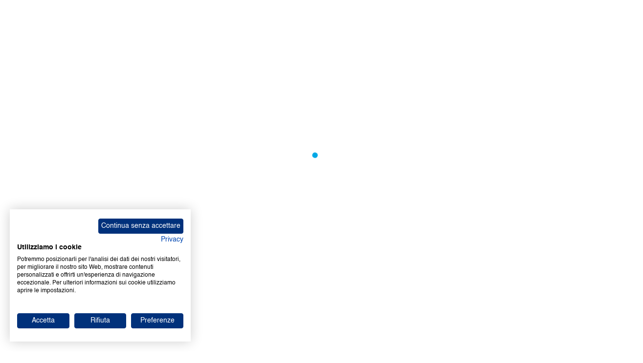

--- FILE ---
content_type: text/html; charset=utf-8
request_url: https://certifico.com/guide-sicurezza-lavoro-inail/1105-la-biosicurezza-connessa-all-utilizzo-di-vettori-lentivirali-nella-sperimentazione-biotecnologica
body_size: 48206
content:

<!doctype html>
<html lang="it-it" dir="ltr">
	<head>
		
			<!-- add google analytics -->
			<!-- Global site tag (gtag.js) - Google Analytics -->
			<script async src='https://www.googletagmanager.com/gtag/js?id=G-8W96287P6X'></script>
			<script>
				window.dataLayer = window.dataLayer || [];
				function gtag(){dataLayer.push(arguments);}
				gtag('js', new Date());

				gtag('config', 'G-8W96287P6X');
			</script>
			
		<meta name="viewport" content="width=device-width, initial-scale=1, shrink-to-fit=no">
		<meta charset="utf-8">
	<meta name="generator" content="Helix Ultimate - The Most Popular Joomla! Template Framework.">
	<title>Certifico | Guide Sicurezza lavoro INAIL</title>
	<link href="/images/favicon.ico" rel="icon" type="image/vnd.microsoft.icon">
<link href="https://certifico.com/components/com_monthlyarchive/views/archive/tmpl/web357-default.min.css?v=20250716113752" rel="stylesheet">
	<link href="/media/vendor/fontawesome-free/css/fontawesome.min.css?6.7.2" rel="stylesheet">
	<link href="/media/com_hikashop/css/hikashop.css?v=600" rel="stylesheet">
	<link href="/media/com_hikashop/css/frontend_custom.css?t=1762956989" rel="stylesheet">
	<link href="/components/com_sppagebuilder/assets/css/animate.min.css?032af75ad5933f9f9a025db2a15c10bb" rel="stylesheet">
	<link href="/components/com_sppagebuilder/assets/css/sppagebuilder.css?032af75ad5933f9f9a025db2a15c10bb" rel="stylesheet">
	<link href="/components/com_sppagebuilder/assets/css/magnific-popup.css" rel="stylesheet">
	<link href="/cache/com_templates/templates/shaper_helixultimate/d418cd11cd2314f4c8e628e50664d354.css" rel="stylesheet">
	<link href="/media/com_hikashop/css/notify-metro.css?v=600" rel="stylesheet">
	<link href="/components/com_sppagebuilder/assets/css/color-switcher.css?032af75ad5933f9f9a025db2a15c10bb" rel="stylesheet">
	<style>.logo-image {height:60px;}.logo-image-phone {height:60px;}</style>
	<style>@media(max-width: 992px) {.logo-image {height: 36px;}.logo-image-phone {height: 36px;}}</style>
	<style>@media(max-width: 576px) {.logo-image {height: 36px;}.logo-image-phone {height: 36px;}}</style>
	<style>.logo-image {height:60px;}.logo-image-phone {height:60px;}</style>
	<style>@media(max-width: 992px) {.logo-image {height: 36px;}.logo-image-phone {height: 36px;}}</style>
	<style>@media(max-width: 576px) {.logo-image {height: 36px;}.logo-image-phone {height: 36px;}}</style>
	<style>@media(min-width: 1400px) {.sppb-row-container { max-width: 1320px; }}</style>
	<style>:root {--sppb-topbar-bg-color: #28262e; --sppb-topbar-text-color: #ffffff; --sppb-header-bg-color: #ffffff; --sppb-logo-text-color: #2b2b2b; --sppb-menu-text-color: #252525; --sppb-menu-text-hover-color: #0345bf; --sppb-menu-text-active-color: #0345bf; --sppb-menu-dropdown-bg-color: #ffffff; --sppb-menu-dropdown-text-color: #252525; --sppb-menu-dropdown-text-hover-color: #0345bf; --sppb-menu-dropdown-text-active-color: #0345bf; --sppb-offcanvas-menu-icon-color: #000000; --sppb-offcanvas-menu-bg-color: #ffffff; --sppb-offcanvas-menu-items-and-items-color: #252525; --sppb-offcanvas-menu-active-menu-item-color: #252525; --sppb-text-color: #252525; --sppb-bg-color: #ffffff; --sppb-link-color: #00a8e6; --sppb-link-hover-color: #044cd0; --sppb-footer-bg-color: #28262e; --sppb-footer-text-color: #ffffff; --sppb-footer-link-color: #a2a2a2; --sppb-footer-link-hover-color: #ffffff}</style>
<script type="importmap">{"imports":{"joomla.dialog":"/media/system/js/joomla-dialog.min.js?608bd1"}}</script>	<script type="application/json" class="joomla-script-options new">{"data":{"breakpoints":{"tablet":991,"mobile":480},"header":{"stickyOffset":"100"}},"bootstrap.modal":{"a.modal-button":{"keyboard":true,"focus":true}},"system.paths":{"root":"","rootFull":"https:\/\/certifico.com\/","base":"","baseFull":"https:\/\/certifico.com\/"},"csrf.token":"a946de4ff99fa39ec4923a02a251fca1"}</script>
	<script src="/media/system/js/core.min.js?2cb912"></script>
	<script src="/media/vendor/webcomponentsjs/js/webcomponents-bundle.min.js?2.8.0" nomodule defer></script>
	<script src="/media/vendor/jquery/js/jquery.min.js?3.7.1"></script>
	<script src="https://certifico.com/components/com_monthlyarchive/assets/js/jq.no-conflict.js?v=20250716113752"></script>
	<script src="https://certifico.com/components/com_monthlyarchive/views/archive/tmpl/web357-default.js?v=20250716113752"></script>
	<script src="/media/legacy/js/jquery-noconflict.min.js?504da4"></script>
	<script src="/media/vendor/bootstrap/js/alert.min.js?5.3.3" type="module"></script>
	<script src="/media/vendor/bootstrap/js/button.min.js?5.3.3" type="module"></script>
	<script src="/media/vendor/bootstrap/js/carousel.min.js?5.3.3" type="module"></script>
	<script src="/media/vendor/bootstrap/js/collapse.min.js?5.3.3" type="module"></script>
	<script src="/media/vendor/bootstrap/js/dropdown.min.js?5.3.3" type="module"></script>
	<script src="/media/vendor/bootstrap/js/modal.min.js?5.3.3" type="module"></script>
	<script src="/media/vendor/bootstrap/js/offcanvas.min.js?5.3.3" type="module"></script>
	<script src="/media/vendor/bootstrap/js/popover.min.js?5.3.3" type="module"></script>
	<script src="/media/vendor/bootstrap/js/scrollspy.min.js?5.3.3" type="module"></script>
	<script src="/media/vendor/bootstrap/js/tab.min.js?5.3.3" type="module"></script>
	<script src="/media/vendor/bootstrap/js/toast.min.js?5.3.3" type="module"></script>
	<script src="/media/system/js/showon.min.js?e51227" type="module"></script>
	<script src="/components/com_sppagebuilder/assets/js/jquery.parallax.js?032af75ad5933f9f9a025db2a15c10bb"></script>
	<script src="/components/com_sppagebuilder/assets/js/sppagebuilder.js?032af75ad5933f9f9a025db2a15c10bb" defer></script>
	<script src="/components/com_sppagebuilder/assets/js/jquery.magnific-popup.min.js"></script>
	<script src="/components/com_sppagebuilder/assets/js/addons/image.js"></script>
	<script src="/cache/com_templates/templates/shaper_helixultimate/ff40c1fecd671488941472023ef262fe.js"></script>
	<script src="/media/com_hikashop/js/notify.min.js?v=600"></script>
	<script src="/plugins/hikashop/cartnotify/media/notify.js"></script>
	<script src="/components/com_sppagebuilder/assets/js/color-switcher.js?032af75ad5933f9f9a025db2a15c10bb"></script>
	<script>jMA(document).ready(function($) {
    "use strict";

    // WCAG compatibility
    $("#filter_search").attr("title", "Cerca...");
    $("#filter_category").attr("title", "- Categorie -");
    $("#filter_date").attr("title", "- Mesi e anni -");
    $("#filter_orderby").attr("title", "- Ordinamento -");
    $("#filter_author").attr("title", "- Autori -");

    // Search button validation
    $('button#search-button-home, button#search-button-page').on('click', function () {
        var filter_search 	= $('#filter_search').val();
        var filter_author 	= $('#filter_author').val();
        var filter_category = $('#filter_category').val();

        if ((filter_search === null || filter_search === "") && 
            (filter_author === null || filter_author === "") && 
            (filter_category === null || filter_category === "")) {
            $("#filter_search, #filter_author, #filter_category").css("border", "1px solid red");
            alert("Seleziona un'opzione o inserisci il testo da cercare.");
            return false;
        } else if (filter_search.length < 3) {
            $("#filter_search").css("border", "1px solid red");
            alert("Inserisci almeno tre caratteri.");
            return false;
        }
    });		

    // bind change event to select
    $('#filter_date, #filter_orderby, #filter_author, #filter_category').on('change', function () {
        var filter_date = $('#filter_date').val(); // get selected value
        var filter_orderby = $('#filter_orderby').val(); // get selected value
        var filter_category = $('#filter_category').val(); // get selected value
        var filter_author = $('#filter_author').val(); // get selected value
        var menu_item_id = $('#menu_item_id').val(); // get selected value
        var url = 'index.php?option=com_monthlyarchive';

        if (filter_date) {
            var date_arr = filter_date.split("-");
            var year = date_arr[0];
            var month = date_arr[1];

            if (year) {
                url += '&year=' + year;
            }

            if (month) {
                url += '&month=' + month;
            }
        } else {
            url += '&year=all';
        }

        if (filter_orderby)  url += '&orderby=' + filter_orderby;
        if (filter_category) url += '&category=' + filter_category;
        if (filter_author)   url += '&author=' + filter_author;
        if (menu_item_id)    url += '&Itemid=' + menu_item_id;

        url += '&task=archive.goToURL';

        $('#adminForm').attr('action', 'https://certifico.com/' + url);
        $('#adminForm').submit();
    });

    // CLEAR FILTERS
    $('button#clear-search-button-home, #back-to-monthly-archive').on('click', function () {
        $('#filter_search').val('');
        $('#filter_orderby').val('most_recent_first');
        $('#filter_author').val('');
        $('#filter_category').val('');
        $('#filter_date').val('all');
        $('#filter_year').val('');
        $('#filter_month').val('');
        $('#adminForm').attr('action', '/guide-sicurezza-lavoro-inail');
        $('#adminForm').submit();
    });
    $('button#clear-search-button-page').on('click', function () {
        $('#filter_search').val('');
        $('#filter_orderby').val('most_recent_first');
        $('#filter_author').val('');
        $('#filter_category').val('');
        $('#filter_date').val('all');
        $('#filter_year').val('');
        $('#filter_month').val('');
        $('#adminForm').attr('action', '/guide-sicurezza-lavoro-inail/all');
        $('#adminForm').submit();
    });
});</script>
	<script>template="shaper_helixultimate";</script>
	<script>
				document.addEventListener("DOMContentLoaded", () =>{
					window.htmlAddContent = window?.htmlAddContent || "";
					if (window.htmlAddContent) {
        				document.body.insertAdjacentHTML("beforeend", window.htmlAddContent);
					}
				});
			</script>
	<script>
jQuery.notify.defaults({"arrowShow":false,"globalPosition":"top right","elementPosition":"top right","clickToHide":true,"autoHideDelay":5000,"autoHide":true});
window.cartNotifyParams = {"reference":"global","img_url":"\/media\/com_hikashop\/images\/icons\/icon-32-newproduct.png","redirect_url":"\/checkout\/checkout","redirect_delay":"0","hide_delay":5000,"title":"Prodotto aggiunto al carrello","text":"Prodotto aggiunto al carrello con successo","wishlist_title":"Prodotto aggiunto alla lista dei desideri","wishlist_text":"Prodotto correttamente aggiunto nella lista dei desideri","list_title":"Prodotti aggiunti al carrello","list_text":"Prodotti aggiunti al carrello con successo ","list_wishlist_title":"Prodotti aggiunti alla lista dei desideri ","list_wishlist_text":"Prodotti aggiunti alla lista dei desideri con successo ","err_title":"Prodotto non aggiunto al carrello","err_text":"Prodotto non aggiunto al carrello","err_wishlist_title":"Prodotto non aggiunto alla lista dei desideri","err_wishlist_text":"Prodotto non aggiunto alla lista dei desideri "};

jQuery(document).on("click", ".notifyjs-hidable.hikashop-cartnotify-cart", function(e) {
	if(e.currentTarget.querySelector('.notifyjs-metro-info'))
		window.location='/checkout/checkout';
});
</script>
	<script>
			const initColorMode = () => {
				const colorVariableData = [];
				const sppbColorVariablePrefix = "--sppb";
				let activeColorMode = localStorage.getItem("sppbActiveColorMode") || "Default";
				const modes = ["Default"];

				if(!modes?.includes(activeColorMode)) {
					activeColorMode = "Default";
					localStorage.setItem("sppbActiveColorMode", activeColorMode);
				}

				document?.body?.setAttribute("data-sppb-color-mode", activeColorMode);

				if (!localStorage.getItem("sppbActiveColorMode")) {
					localStorage.setItem("sppbActiveColorMode", activeColorMode);
				}

				if (window.sppbColorVariables) {
					const colorVariables = typeof(window.sppbColorVariables) === "string" ? JSON.parse(window.sppbColorVariables) : window.sppbColorVariables;

					for (const colorVariable of colorVariables) {
						const { path, value } = colorVariable;
						const variable = String(path[0]).trim().toLowerCase().replaceAll(" ", "-");
						const mode = path[1];
						const variableName = `${sppbColorVariablePrefix}-${variable}`;

						if (activeColorMode === mode) {
							colorVariableData.push(`${variableName}: ${value}`);
						}
					}

					document.documentElement.style.cssText += colorVariableData.join(";");
				}
			};

			window.sppbColorVariables = [{"path":["Temi Marcatura CE","Default"],"value":"#003399"},{"path":["Temi Sicurezza Lavoro","Default"],"value":"#71b03d"},{"path":["Temi Merci pericolose","Default"],"value":"#ff6600"},{"path":["Temi Normazione","Default"],"value":"#888888"},{"path":["Temi Chemicals","Default"],"value":"#6599ff"},{"path":["Temi Direttiva macchine","Default"],"value":"#a094fc"},{"path":["Temi Prevenzione Incendi","Default"],"value":"#e60026"},{"path":["Temi Ambiente","Default"],"value":"#ab6913"},{"path":["Temi Impianti","Default"],"value":"#fa6973"},{"path":["Temi Costruzioni","Default"],"value":"#727272"},{"path":["Temi Full Plus","Default"],"value":"#000000"},{"path":["Fidelity Bronze","Default"],"value":"#75663f"},{"path":["Fidelity Silver","Default"],"value":"#c0c0c0"},{"path":["Fidelity Gold","Default"],"value":"#ffd700"},{"path":["Common Header","Default"],"value":"#061a30"},{"path":["Common Link","Default"],"value":"#00a8e6"},{"path":["Common Link hover","Default"],"value":"#044cd0"},{"path":["Common Text muted","Default"],"value":"#888888"},{"path":["Common Border light","Default"],"value":"#f5f5f5"},{"path":["Common Border dark","Default"],"value":"#dbdbdb"}];
			
			initColorMode();

			document.addEventListener("DOMContentLoaded", initColorMode);
		</script>
					<style>.container, .sppb-row-container { max-width: 1410px; }</style>
			</head>
	<body class="site helix-ultimate hu com_monthlyarchive com-monthlyarchive view-archive layout-default task-none itemid-190 it-it ltr sticky-header layout-fluid offcanvas-init offcanvs-position-left">

		
					<div class="sp-pre-loader">
				<div class='sp-loader-circle'></div>			</div>
		
		<div class="body-wrapper">
			<div class="body-innerwrapper">
				
    <div class="sticky-header-placeholder"></div>

<div id="sp-top-bar">
    <div class="container">
        <div class="container-inner">
            <div class="row">
                <div id="sp-top1" class="col-12 col-sm-12 col-md-12 col-lg-9">
                    <div class="sp-column text-center text-lg-start">
                                                                            
                                                
<ul class="social-icons">
    <li class="item-109"><a href="https://www.certifico.com" >Certifico | Safety Software</a></li><li class="item-101 default"><a href="/" >certifico.com</a></li><li class="item-111"><a href="https://www.cem4.eu/" >cem4.eu</a></li><li class="item-112"><a href="https://www.certificoadr.com/" >certificoadr.com</a></li><li class="item-113"><a href="https://www.safetyadr.com" >safetyadr.com</a></li><li class="item-114"><a href="https://www.tussl.it" >TUSSL / Link</a></li><li class="item-115"><a href="https://glossario.certifico.com" >Glossario</a></li><li class="item-116"><a href="/file-cem" >File CEM</a></li></ul>
                    </div>
                </div><!-- /#sp-top1 -->

                <div id="sp-top2" class="col-12 col-sm-12 col-md-12 col-lg-3">
                    <div class="sp-column text-center text-lg-end">
                        
                                                    <ul class="sp-contact-info"><li class="sp-contact-phone"><span class="fas fa-phone" aria-hidden="true"></span> <a href="tel:800144746">800 14 47 46</a></li><li class="sp-contact-email"><span class="far fa-envelope" aria-hidden="true"></span> <a href="mailto:info@certifico.com">info@certifico.com</a></li></ul>                                                
                    </div>
                </div><!-- /#sp-top2 -->
            </div><!-- /.row -->
        </div><!-- /.container-inner -->
    </div><!-- /.container -->
</div><!-- /#sp-top-bar -->

<div id="sp-logo-bar">
    <div class="container">
        <div class="container-inner">

        </div>
    </div>
</div><!-- /#sp-logo-bar -->

<header id="sp-header" class="newsberg">
    <div class="container">
        <div class="container-inner">
            <div class="row">
                <div class="col">
                    <!-- if offcanvas position menu -->
                                            <a id="offcanvas-toggler" aria-label="Menu"
                           title="Menu"  href="#"
                           class="mega_offcanvas offcanvas-toggler-secondary offcanvas-toggler-left d-flex align-items-center"
                        >
                            <div class="burger-icon" aria-hidden="true"><span></span><span></span><span></span></div>
                        </a>
                    
                    <div id="#sp-logo-ai" class="sp-column">  <div class="sp-module"><div id="mod-custom-404" class="mod-custom custom">
            <!-- Chatbot -->
        <script>
            window.chtlConfig = {
                chatbotId: "5937916968",
                chatIconVisible: false,
                variables: {
                    "cms_user_name": "",
                    "cms_user_username": "",
                    "cms_level": "11",
                },
                display: "page_inline"
            }
        </script>
        <script async data-id="5937916968" id="chtl-script" type="text/javascript" data-display="page_inline" src="https://chatling.ai/js/embed.js"></script>
        <script type="module">
            import JoomlaDialog from 'joomla.dialog';
            export function onOpenChatBotPopup (elem) {
                const dialog = new JoomlaDialog ({
                    popupType: 'inline',
                    textHeader: elem.dataset.textHeader,
                    textClose: '',
                    width: 'var(--certifico-popup-width)',
                    // height: '80vw',
                    popupContent: document.getElementById('chtl-inline-bot'),
                    popupButtons: [
                        {
                            label: 'Chiudi',
                            data: {
                                dialogDestroy: true,
                            },
                            className: 'btn btn-lg btn-danger',
                            location: 'footer',
                        },
                    ],
                });
                dialog.show();
            }
            window.onOpenChatBotPopup = onOpenChatBotPopup;
        </script>
        <a class="button-ai" href="#" onclick="window.onOpenChatBotPopup(this); return false;" data-text-header="">
                            <img src="/images/button_ai_certifico_trasp.svg" alt="Certifico AI" />
                    </a>
        <div class="visually-hidden"><div id="chtl-inline-bot"></div></div>
    </div>
  </div></div>                </div>

                <!-- Logo -->
                <div id="sp-logo" class="col-auto">
                    <div class="sp-column">
                        <div class="logo"><a href="/">
                <img class='logo-image  d-none d-lg-inline-block'
                    srcset='https://certifico.com/images/logothin.svg 1x, https://certifico.com/images/logothin.svg 2x'
                    src='https://certifico.com/images/logothin.svg'
                    height='60px'
                    alt='Logo Certifico'
                />
                <img class="logo-image-phone d-inline-block d-lg-none" src="https://certifico.com/images/logothin.svg" alt="Logo Certifico" /></a></div>                        
                    </div>
                </div>

                <!-- Related Modules -->
                <div class="col">
                    <div class="sp-column d-flex justify-content-end align-items-center">
                        <div class="d-none d-lg-flex header-modules align-items-center">
                            
                                                            <div class="sp-module">
  <div class="btn-toolbar" role="toolbar" aria-label="Toolbar di accesso">
    <div class="btn-group" role="group" aria-label="Accedi">
      <a role="button" class="btn btn-primary" href="/login?return=[base64]">
        <i class="fas fa-sign-in-alt" aria-hidden="true"></i>
Accedi
      </a>
    </div><!-- /.btn-group -->
    <div class="btn-group ms-2" role="group" aria-label="Registrati">
      <a role="button" class="btn btn-danger" href="/registrati?return=[base64]">
        <i class="fas fa-user-plus" aria-hidden="true"></i>
Registrati
      </a>
    </div><!-- /.btn-group -->
  </div><!-- /.btn-toolbar -->
</div><!-- /.sp-module -->                                                    </div>

                        <!-- if offcanvas position right -->
                                            </div>
                </div>
            </div><!-- /.row -->
            <div class="row">
                <!-- Menu -->
                <div id="sp-menu" class="col">
                    <div class="sp-column d-flex justify-content-start align-items-center border-top">
                        <nav class="sp-megamenu-wrapper d-flex flex-grow-1" role="navigation"><ul class="sp-megamenu-parent menu-animation-fade-up d-none d-lg-block"><li class="sp-menu-item"><a   href="https://www.certifico.com" title="Vai alla Home"  ><span class="fas fa-home"></span></a></li><li class="sp-menu-item sp-has-child"><a   href="#"  >Temi</a><div class="sp-dropdown sp-dropdown-main sp-dropdown-mega sp-menu-right" style="width: 1280px;"><div class="sp-dropdown-inner"><div class="row"><div class="col-sm-2"><ul class="sp-mega-group"><li class="item-317 menu_item item-header"><a  class="sp-group-title" href="/sicurezza-lavoro"  >Sicurezza Lavoro</a><ul class="sp-mega-group-child sp-dropdown-items"><li class="sp-menu-item"><a   href="/interpelli"  >Interpelli Sicurezza</a></li><li class="sp-menu-item"><a   href="/sicurezza-lavoro/soggetti-abilitati"  >Soggetti abilitati</a></li><li class="sp-menu-item"><a   href="/sicurezza-lavoro/convenzioni-ilo"  >Convenzioni ILO</a></li><li class="sp-menu-item active"><a   href="/guide-sicurezza-lavoro-inail"  >Guide INAIL</a></li><li class="sp-menu-item"><a   href="/sicurezza-lavoro/dlgs-81-2008"  >Testo Unico Sicurezza</a></li><li class="sp-menu-item"><a   href="https://www.certifico.com/cassazione"  >Cassazione sicurezza</a></li><li class="sp-menu-item"><a   href="/sicurezza-lavoro/testo-dlgs-101-2020" title="Decreto Legislativo 31 Luglio 2020 n. 101 | Radiazioni ionizzanti"  >D. Lgs. 101/2020</a></li><li class="sp-menu-item"><a   href="/d-lgs-101-2020"  >Radiazioni ionizzanti</a></li></ul></li></ul></div><div class="col-sm-2"><ul class="sp-mega-group"><li class="item-322 menu_item item-header"><a  class="sp-group-title" href="/chemicals"  >Chemicals</a><ul class="sp-mega-group-child sp-dropdown-items"><li class="sp-menu-item"><a   href="/guide-echa"  >Guide ECHA</a></li><li class="sp-menu-item"><a   href="/chemicals/reach-consolidato" title="Regolamento REACH (CE) 1906/2006"  >Regolamento REACH</a></li><li class="sp-menu-item"><a   href="/chemicals/clp-consolidato" title="Regolamento CLP (CE) 1272/2008"  >Regolamento CLP</a></li><li class="sp-menu-item"><a   href="/chemicals/seveso-iii"  >Seveso III</a></li><li class="sp-menu-item"><a   href="/chemicals/elenco-gas-tossici"  >RD 147/1927 Gas Tossici</a></li></ul></li></ul></div><div class="col-sm-2"><ul class="sp-mega-group"><li class="item-319 menu_item item-header"><a  class="sp-group-title" href="/prevenzione-incendi"  >Prevenzione Incendi</a><ul class="sp-mega-group-child sp-dropdown-items"><li class="sp-menu-item"><a   href="/prevenzione-incendi/attivita-soggette-pi"  >Attività PI</a></li><li class="sp-menu-item"><a   href="/prevenzione-incendi/dpr-151-2011"  >D. P. R. 151/2011</a></li><li class="sp-menu-item"><a   href="/prevenzione-incendi/codice-rto-ii"  >Codice Prevenzione Incendi</a></li><li class="sp-menu-item"><a   href="/guide-pi"  >Guide Prevenzione Incendi</a></li><li class="sp-menu-item"><a   href="/prevenzione-incendi/decreti-pi-settembre-2021"  >Decreti Formazione PI</a></li></ul></li></ul></div><div class="col-sm-2"><ul class="sp-mega-group"><li class="item-328 menu_item item-header"><a  class="sp-group-title" href="/haccp"  >HACCP</a><ul class="sp-mega-group-child sp-dropdown-items"><li class="sp-menu-item"><a   href="/haccp/regolamento-ce-852-2004" title="Regolamento HACCP (CE) N. 852/2004"  >Regolamento HACCP</a></li><li class="sp-menu-item"><a   href="/haccp/regolamento-ce-1935-2004" title="Regolamento MOCA (CE) N. 1935/2004"  >Regolamento MOCA</a></li><li class="sp-menu-item"><a   href="/haccp/regolamento-ce-2023-2006" title="Regolamento GMP (CE) N. 2023/2006"  >Regolamento GMP</a></li><li class="sp-menu-item"><a   href="/haccp/moca-gmp-consolidato" title="MOCA - GMP | Consolidato"  >MOCA - GMP | Consolidato</a></li><li class="sp-menu-item"><a   href="/haccp/food-safety-book" title="Food Safety book"  >Food Safety book</a></li></ul></li></ul></div><div class="col-sm-2"><ul class="sp-mega-group"><li class="item-318 menu_item item-header"><a  class="sp-group-title" href="/ambiente"  >Ambiente</a><ul class="sp-mega-group-child sp-dropdown-items"><li class="sp-menu-item"><a   href="/guide-ispra"  >Guide ISPRA</a></li><li class="sp-menu-item"><a   href="/ambiente/testo-unico-ambiente"  >Testo Unico Ambiente</a></li><li class="sp-menu-item"><a   href="/interpelli-ambientali"  >Interpelli Ambientali</a></li><li class="sp-menu-item"><a   href="/rentri?types[0]=1"  >RENTRi</a></li></ul></li></ul></div><div class="col-sm-2"><ul class="sp-mega-group"><li class="item-326 menu_item item-header"><a  class="sp-group-title" href="/costruzioni"  >Costruzioni</a><ul class="sp-mega-group-child sp-dropdown-items"><li class="sp-menu-item"><a   href="/costruzioni/codice-contratti-pubblici"  >Codice contratti pubblici</a></li><li class="sp-menu-item"><a   href="/costruzioni/testo-unico-edilizia"  >Testo Unico Edilizia</a></li><li class="sp-menu-item"><a   href="/costruzioni/ntc-2018"  >NTC 2018</a></li><li class="sp-menu-item"><a   href="/costruzioni/efficienza-energetica" title="Efficienza energetica: Quadro Direttive UE e recepimenti IT"  >Efficienza Energetica</a></li></ul></li></ul></div></div><div class="row"><div class="col-sm-12"></div></div><div class="row"><div class="col-sm-2"><ul class="sp-mega-group"><li class="item-325 menu_item item-header"><a  class="sp-group-title" href="/merci-pericolose"  >Merci pericolose</a><ul class="sp-mega-group-child sp-dropdown-items"><li class="sp-menu-item"><a   href="/merci-pericolose/tremcards-adr"  >Tremcards ADR</a></li><li class="sp-menu-item"><a   href="/merci-pericolose/etichette-adr"  >Etichette ADR</a></li><li class="sp-menu-item"><a   href="/merci-pericolose/codici-kemler"  >Codici Kemler</a></li></ul></li></ul></div><div class="col-sm-2"><ul class="sp-mega-group"><li class="item-320 menu_item item-header"><a  class="sp-group-title" href="/marcatura-ce"  >Marcatura CE</a><ul class="sp-mega-group-child sp-dropdown-items"><li class="sp-menu-item"><a   href="/normazione/direttiva-click"  >Direttiva Click</a></li><li class="sp-menu-item"><a   href="/marcatura-ce/norme-armonizzate-click"  >Norme armonizzate Click</a></li><li class="sp-menu-item"><a   href="/guide-ufficiali-ce"  >Guide Ufficiali CE</a></li></ul></li></ul></div><div class="col-sm-2"><ul class="sp-mega-group"><li class="item-324 menu_item item-header"><a  class="sp-group-title" href="/macchine"  >Macchine</a><ul class="sp-mega-group-child sp-dropdown-items"><li class="sp-menu-item"><a   href="/macchine/direttiva-macchine" title="Direttiva 2006/42/CE"  >Direttiva Macchine</a></li><li class="sp-menu-item"><a   href="/macchine/regolamento-ue-2023-1230" title="Regolamento (UE) 2023/1230"  >Regolamento Macchine</a></li><li class="sp-menu-item"><a   href="/macchine/norme-armonizzate"  >Norme armonizzate</a></li></ul></li></ul></div><div class="col-sm-2"><ul class="sp-mega-group"><li class="item-321 menu_item item-header"><a  class="sp-group-title" href="/impianti"  >Impianti</a><ul class="sp-mega-group-child sp-dropdown-items"><li class="sp-menu-item"><a   href="/impianti/dm-37-2008"  >DM 37/2008 Impianti</a></li><li class="sp-menu-item"><a   href="/impianti/legge-10-1991"  >Legge 10/1991</a></li><li class="sp-menu-item"><a   href="/impianti/cei-64-8" title="CEI 64-8 - Impianti elettrici BT"  >CEI 64-8</a></li></ul></li></ul></div><div class="col-sm-2"><ul class="sp-mega-group"><li class="item-323 menu_item item-header"><a  class="sp-group-title" href="/normazione"  >Normazione</a><ul class="sp-mega-group-child sp-dropdown-items"><li class="sp-menu-item"><a   href="/normazione/norme-armonizzate"  >Norme armonizzate</a></li><li class="sp-menu-item"><a   href="/prassi-di-riferimento?types[0]=1"  >Prassi di Riferimento</a></li></ul></li></ul></div><div class="col-sm-2"><ul class="sp-mega-group"><li class="item-327 menu_item item-header"><a  class="sp-group-title" href="/trasporto"  >Trasporti</a><ul class="sp-mega-group-child sp-dropdown-items"><li class="sp-menu-item"><a   href="/trasporto/codice-della-strada" title="D. Lgs 285/1992 | Codice della Strada "  >Codice della strada</a></li><li class="sp-menu-item"><a   href="/trasporto/codice-della-navigazione" title="D. Lgs 285/1992 | Codice della Strada "  >Codice della navigazione</a></li></ul></li></ul></div></div></div></div></li><li class="sp-menu-item"><a   href="/articoli-ultimi"  >News</a></li><li class="sp-menu-item sp-has-child"><a   href="#"  >Abbonati</a><div class="sp-dropdown sp-dropdown-main sp-menu-right" style="width: 240px;"><div class="sp-dropdown-inner"><ul class="sp-dropdown-items"><li class="sp-menu-item"><a   href="/abbonamento-sicurezza?types[0]=1"  >Documenti Sicurezza</a></li><li class="sp-menu-item"><a   href="/abbonamento-marcatura-ce?types[0]=1"  >Documenti Marcatura CE</a></li><li class="sp-menu-item"><a   href="/abbonamento-trasporto-adr?types[0]=1"  >Documenti Trasporto ADR</a></li><li class="sp-menu-item"><a   href="/abbonamento-ambiente?types[0]=1"  >Documenti Ambiente</a></li><li class="sp-menu-item"><a   href="/abbonamento-normazione?types[0]=1"  >Documenti Normazione</a></li><li class="sp-menu-item"><a   href="/abbonamento-macchine?types[0]=1"  >Documenti Macchine</a></li><li class="sp-menu-item"><a   href="/abbonamento-impianti?types[0]=1"  >Documenti Impianti</a></li><li class="sp-menu-item"><a   href="/abbonamento-chemicals?types[0]=1"  >Documenti Chemicals</a></li><li class="sp-menu-item"><a   href="/abbonamento-prevenzione-incendi?types[0]=1"  >Documenti Prevenzione Incendi</a></li><li class="sp-menu-item"><a   href="/abbonamento-full-plus?types[0]=1"  >Documenti esclusivi Full Plus</a></li><li class="sp-menu-item separator"><a   href="/documenti-abbonati"  ><span class="pe-2 fas fa-exclamation-circle" aria-hidden="true"></span>Ultimi documenti abbonati</a></li></ul></div></div></li><li class="sp-menu-item"><a   href="/store"  >Store</a></li><li class="sp-menu-item"><a   href="/support"  >Support</a></li></ul></nav>                        <div class="pe-2">
                            <small>
                                                                <time class="text-black" datetime="Giovedì, 25 Dicembre 2025">Giovedì, 25 Dicembre 2025</time>
                            </small>
                        </div>
                        
                    </div>
                </div>
            </div>
        </div>
    </div>
</header><!-- /#sp-header -->				
<section id="sp-section-title" >

				
	
<div class="row">
	<div id="sp-title" class="col-lg-12 "><div class="sp-column "><div class="sp-module "><div class="sp-module-content"><div class="mod-sppagebuilder  sp-page-builder" data-module_id="405">
	<div class="page-content">
		<section id="section-id-10b20d1a-ed9d-4380-a886-399eaed9a43a" class="sppb-section" ><div class="sppb-row-container"><div class="sppb-row"><div class="sppb-row-column  " id="column-wrap-id-b54d0f85-c72f-4175-b58d-1f1ff204c409"><div id="column-id-b54d0f85-c72f-4175-b58d-1f1ff204c409" class="sppb-column " ><div class="sppb-column-addons"><div id="sppb-addon-wrapper-a151143c-9d5f-43fc-bc8d-28adf67146f0" class="sppb-addon-wrapper  addon-root-image-overlay"><div id="sppb-addon-a151143c-9d5f-43fc-bc8d-28adf67146f0" class="clearfix  "     ><div class="sppb-addon sppb-addon-overlay-image  image-effect- "><div class="sppb-addon-overlay-image-content title-subtitle-top-center"><div class="overlay-background-image-wrapper"><div class="overlay-background-image" style="background-image:url(https://certifico.com/media/plg_system_cgwebp/_cache/images/2025/12/24/image_dec.webp?ver=37e08b788963b8157febbf832e3d5aaa);"></div></div></div></div><style type="text/css">#sppb-addon-a151143c-9d5f-43fc-bc8d-28adf67146f0{
box-shadow: 0 0 0 0 #FFFFFF;
}#sppb-addon-a151143c-9d5f-43fc-bc8d-28adf67146f0{
}
@media (max-width: 1199.98px) {#sppb-addon-a151143c-9d5f-43fc-bc8d-28adf67146f0{}}
@media (max-width: 991.98px) {#sppb-addon-a151143c-9d5f-43fc-bc8d-28adf67146f0{}}
@media (max-width: 767.98px) {#sppb-addon-a151143c-9d5f-43fc-bc8d-28adf67146f0{}}
@media (max-width: 575.98px) {#sppb-addon-a151143c-9d5f-43fc-bc8d-28adf67146f0{}}#sppb-addon-wrapper-a151143c-9d5f-43fc-bc8d-28adf67146f0{
}#sppb-addon-a151143c-9d5f-43fc-bc8d-28adf67146f0 .sppb-addon-title{
color: var(--sppb-temi-certifico-full-plus);
}</style><style type="text/css">#sppb-addon-a151143c-9d5f-43fc-bc8d-28adf67146f0 .sppb-addon-image-overlay-icon{
}#sppb-addon-a151143c-9d5f-43fc-bc8d-28adf67146f0 .sppb-addon-title a{
color: var(--sppb-temi-certifico-full-plus);
}#sppb-addon-a151143c-9d5f-43fc-bc8d-28adf67146f0 .sppb-addon-title{
}#sppb-addon-a151143c-9d5f-43fc-bc8d-28adf67146f0 .sppb-addon-overlay-image-content{
height: 400px;
}
@media (max-width: 1199.98px) {#sppb-addon-a151143c-9d5f-43fc-bc8d-28adf67146f0 .sppb-addon-overlay-image-content{}}
@media (max-width: 991.98px) {#sppb-addon-a151143c-9d5f-43fc-bc8d-28adf67146f0 .sppb-addon-overlay-image-content{}}
@media (max-width: 767.98px) {#sppb-addon-a151143c-9d5f-43fc-bc8d-28adf67146f0 .sppb-addon-overlay-image-content{}}
@media (max-width: 575.98px) {#sppb-addon-a151143c-9d5f-43fc-bc8d-28adf67146f0 .sppb-addon-overlay-image-content{}}#sppb-addon-a151143c-9d5f-43fc-bc8d-28adf67146f0 .sppb-addon-overlay-image{ transform-origin: 0% 50%; }#sppb-addon-a151143c-9d5f-43fc-bc8d-28adf67146f0 .overlay-image-button-wrap{
margin-top: 10px;
margin-right: 0px;
margin-bottom: 0px;
margin-left: 0px;
}
@media (max-width: 1199.98px) {#sppb-addon-a151143c-9d5f-43fc-bc8d-28adf67146f0 .overlay-image-button-wrap{}}
@media (max-width: 991.98px) {#sppb-addon-a151143c-9d5f-43fc-bc8d-28adf67146f0 .overlay-image-button-wrap{}}
@media (max-width: 767.98px) {#sppb-addon-a151143c-9d5f-43fc-bc8d-28adf67146f0 .overlay-image-button-wrap{}}
@media (max-width: 575.98px) {#sppb-addon-a151143c-9d5f-43fc-bc8d-28adf67146f0 .overlay-image-button-wrap{}}#sppb-addon-a151143c-9d5f-43fc-bc8d-28adf67146f0 .sppb-addon-overlay-image-content{
}#sppb-addon-a151143c-9d5f-43fc-bc8d-28adf67146f0 .overlay-background-style{
background: transparent;
}#sppb-addon-a151143c-9d5f-43fc-bc8d-28adf67146f0 .sppb-addon-subtitle{
color: var(--sppb-temi-certifico-full-plus);
}#sppb-addon-a151143c-9d5f-43fc-bc8d-28adf67146f0 .sppb-addon-subtitle{
font-size: 18px;
}
@media (max-width: 1199.98px) {#sppb-addon-a151143c-9d5f-43fc-bc8d-28adf67146f0 .sppb-addon-subtitle{}}
@media (max-width: 991.98px) {#sppb-addon-a151143c-9d5f-43fc-bc8d-28adf67146f0 .sppb-addon-subtitle{}}
@media (max-width: 767.98px) {#sppb-addon-a151143c-9d5f-43fc-bc8d-28adf67146f0 .sppb-addon-subtitle{}}
@media (max-width: 575.98px) {#sppb-addon-a151143c-9d5f-43fc-bc8d-28adf67146f0 .sppb-addon-subtitle{}}#sppb-addon-a151143c-9d5f-43fc-bc8d-28adf67146f0 .sppb-addon-overlay-image-content:hover .overlay-background-style{
background: transparent;
}#sppb-addon-a151143c-9d5f-43fc-bc8d-28adf67146f0 #btn-a151143c-9d5f-43fc-bc8d-28adf67146f0.sppb-btn-custom{
}#sppb-addon-a151143c-9d5f-43fc-bc8d-28adf67146f0 #btn-a151143c-9d5f-43fc-bc8d-28adf67146f0.sppb-btn-custom{
}
@media (max-width: 1199.98px) {#sppb-addon-a151143c-9d5f-43fc-bc8d-28adf67146f0 #btn-a151143c-9d5f-43fc-bc8d-28adf67146f0.sppb-btn-custom{}}
@media (max-width: 991.98px) {#sppb-addon-a151143c-9d5f-43fc-bc8d-28adf67146f0 #btn-a151143c-9d5f-43fc-bc8d-28adf67146f0.sppb-btn-custom{}}
@media (max-width: 767.98px) {#sppb-addon-a151143c-9d5f-43fc-bc8d-28adf67146f0 #btn-a151143c-9d5f-43fc-bc8d-28adf67146f0.sppb-btn-custom{}}
@media (max-width: 575.98px) {#sppb-addon-a151143c-9d5f-43fc-bc8d-28adf67146f0 #btn-a151143c-9d5f-43fc-bc8d-28adf67146f0.sppb-btn-custom{}}#sppb-addon-a151143c-9d5f-43fc-bc8d-28adf67146f0 #btn-a151143c-9d5f-43fc-bc8d-28adf67146f0.sppb-btn-custom{
}#sppb-addon-a151143c-9d5f-43fc-bc8d-28adf67146f0 #btn-a151143c-9d5f-43fc-bc8d-28adf67146f0.sppb-btn-custom:hover{
}</style></div></div></div></div></div></div></div></section><style type="text/css">.sp-page-builder .page-content #section-id-df59d408-3979-4b2e-b616-0dec2df24c04{box-shadow:0 0 0 0 #FFFFFF;}.sp-page-builder .page-content #section-id-df59d408-3979-4b2e-b616-0dec2df24c04{margin-top:50px;margin-right:50px;margin-bottom:50px;margin-left:50px;}@media (min-width:1400px) {#section-id-df59d408-3979-4b2e-b616-0dec2df24c04 > .sppb-row-container { max-width:1200px;}}#column-id-3116c275-5604-4d1f-be08-257fe04ec244{box-shadow:0 0 0 0 #FFFFFF;}#column-wrap-id-3116c275-5604-4d1f-be08-257fe04ec244{max-width:7%;flex-basis:7%;}@media (max-width:1199.98px) {#column-wrap-id-3116c275-5604-4d1f-be08-257fe04ec244{max-width:8.333333%;flex-basis:8.333333%;}}@media (max-width:991.98px) {#column-wrap-id-3116c275-5604-4d1f-be08-257fe04ec244{max-width:8.333333%;flex-basis:8.333333%;}}@media (max-width:767.98px) {#column-wrap-id-3116c275-5604-4d1f-be08-257fe04ec244{max-width:100%;flex-basis:100%;}}@media (max-width:575.98px) {#column-wrap-id-3116c275-5604-4d1f-be08-257fe04ec244{max-width:100%;flex-basis:100%;}}#column-id-e2a44527-0748-46ad-bd65-aa0e36b550d6{box-shadow:0 0 0 0 #FFFFFF;}#column-wrap-id-e2a44527-0748-46ad-bd65-aa0e36b550d6{max-width:7%;flex-basis:7%;}@media (max-width:1199.98px) {#column-wrap-id-e2a44527-0748-46ad-bd65-aa0e36b550d6{max-width:8.333333%;flex-basis:8.333333%;}}@media (max-width:991.98px) {#column-wrap-id-e2a44527-0748-46ad-bd65-aa0e36b550d6{max-width:8.333333%;flex-basis:8.333333%;}}@media (max-width:767.98px) {#column-wrap-id-e2a44527-0748-46ad-bd65-aa0e36b550d6{max-width:100%;flex-basis:100%;}}@media (max-width:575.98px) {#column-wrap-id-e2a44527-0748-46ad-bd65-aa0e36b550d6{max-width:100%;flex-basis:100%;}}#column-id-bc9638c3-703f-4f91-89fd-cc765c700e7b{box-shadow:0 0 0 0 #FFFFFF;}#column-wrap-id-bc9638c3-703f-4f91-89fd-cc765c700e7b{max-width:7%;flex-basis:7%;}@media (max-width:1199.98px) {#column-wrap-id-bc9638c3-703f-4f91-89fd-cc765c700e7b{max-width:8.333333%;flex-basis:8.333333%;}}@media (max-width:991.98px) {#column-wrap-id-bc9638c3-703f-4f91-89fd-cc765c700e7b{max-width:8.333333%;flex-basis:8.333333%;}}@media (max-width:767.98px) {#column-wrap-id-bc9638c3-703f-4f91-89fd-cc765c700e7b{max-width:100%;flex-basis:100%;}}@media (max-width:575.98px) {#column-wrap-id-bc9638c3-703f-4f91-89fd-cc765c700e7b{max-width:100%;flex-basis:100%;}}#column-id-b72c35f7-dfa4-4eba-b4d8-e8330b894a0b{box-shadow:0 0 0 0 #FFFFFF;}#column-wrap-id-b72c35f7-dfa4-4eba-b4d8-e8330b894a0b{max-width:7%;flex-basis:7%;}@media (max-width:1199.98px) {#column-wrap-id-b72c35f7-dfa4-4eba-b4d8-e8330b894a0b{max-width:8.333333%;flex-basis:8.333333%;}}@media (max-width:991.98px) {#column-wrap-id-b72c35f7-dfa4-4eba-b4d8-e8330b894a0b{max-width:8.333333%;flex-basis:8.333333%;}}@media (max-width:767.98px) {#column-wrap-id-b72c35f7-dfa4-4eba-b4d8-e8330b894a0b{max-width:100%;flex-basis:100%;}}@media (max-width:575.98px) {#column-wrap-id-b72c35f7-dfa4-4eba-b4d8-e8330b894a0b{max-width:100%;flex-basis:100%;}}#column-id-d436f977-4a73-4c00-b007-8c3277f1ca99{box-shadow:0 0 0 0 #FFFFFF;}#column-wrap-id-d436f977-4a73-4c00-b007-8c3277f1ca99{max-width:7%;flex-basis:7%;}@media (max-width:1199.98px) {#column-wrap-id-d436f977-4a73-4c00-b007-8c3277f1ca99{max-width:8.333333%;flex-basis:8.333333%;}}@media (max-width:991.98px) {#column-wrap-id-d436f977-4a73-4c00-b007-8c3277f1ca99{max-width:8.333333%;flex-basis:8.333333%;}}@media (max-width:767.98px) {#column-wrap-id-d436f977-4a73-4c00-b007-8c3277f1ca99{max-width:100%;flex-basis:100%;}}@media (max-width:575.98px) {#column-wrap-id-d436f977-4a73-4c00-b007-8c3277f1ca99{max-width:100%;flex-basis:100%;}}#column-id-78d97f05-b975-492a-a355-d5aeb5e0db95{box-shadow:0 0 0 0 #FFFFFF;}#column-wrap-id-78d97f05-b975-492a-a355-d5aeb5e0db95{max-width:7%;flex-basis:7%;}@media (max-width:1199.98px) {#column-wrap-id-78d97f05-b975-492a-a355-d5aeb5e0db95{max-width:8.333333%;flex-basis:8.333333%;}}@media (max-width:991.98px) {#column-wrap-id-78d97f05-b975-492a-a355-d5aeb5e0db95{max-width:8.333333%;flex-basis:8.333333%;}}@media (max-width:767.98px) {#column-wrap-id-78d97f05-b975-492a-a355-d5aeb5e0db95{max-width:100%;flex-basis:100%;}}@media (max-width:575.98px) {#column-wrap-id-78d97f05-b975-492a-a355-d5aeb5e0db95{max-width:100%;flex-basis:100%;}}#column-id-be505741-e05d-4521-9eab-807ecc354337{box-shadow:0 0 0 0 #FFFFFF;}#column-wrap-id-be505741-e05d-4521-9eab-807ecc354337{max-width:7%;flex-basis:7%;}@media (max-width:1199.98px) {#column-wrap-id-be505741-e05d-4521-9eab-807ecc354337{max-width:8.333333%;flex-basis:8.333333%;}}@media (max-width:991.98px) {#column-wrap-id-be505741-e05d-4521-9eab-807ecc354337{max-width:8.333333%;flex-basis:8.333333%;}}@media (max-width:767.98px) {#column-wrap-id-be505741-e05d-4521-9eab-807ecc354337{max-width:100%;flex-basis:100%;}}@media (max-width:575.98px) {#column-wrap-id-be505741-e05d-4521-9eab-807ecc354337{max-width:100%;flex-basis:100%;}}#column-id-8da83092-521e-4900-b856-1317aeef03b2{box-shadow:0 0 0 0 #FFFFFF;}#column-wrap-id-8da83092-521e-4900-b856-1317aeef03b2{max-width:7%;flex-basis:7%;}@media (max-width:1199.98px) {#column-wrap-id-8da83092-521e-4900-b856-1317aeef03b2{max-width:8.333333%;flex-basis:8.333333%;}}@media (max-width:991.98px) {#column-wrap-id-8da83092-521e-4900-b856-1317aeef03b2{max-width:8.333333%;flex-basis:8.333333%;}}@media (max-width:767.98px) {#column-wrap-id-8da83092-521e-4900-b856-1317aeef03b2{max-width:100%;flex-basis:100%;}}@media (max-width:575.98px) {#column-wrap-id-8da83092-521e-4900-b856-1317aeef03b2{max-width:100%;flex-basis:100%;}}#column-id-3cb26be9-441f-4dc1-adc4-a0f9636e9699{box-shadow:0 0 0 0 #FFFFFF;}#column-wrap-id-3cb26be9-441f-4dc1-adc4-a0f9636e9699{max-width:7%;flex-basis:7%;}@media (max-width:1199.98px) {#column-wrap-id-3cb26be9-441f-4dc1-adc4-a0f9636e9699{max-width:8.333333%;flex-basis:8.333333%;}}@media (max-width:991.98px) {#column-wrap-id-3cb26be9-441f-4dc1-adc4-a0f9636e9699{max-width:8.333333%;flex-basis:8.333333%;}}@media (max-width:767.98px) {#column-wrap-id-3cb26be9-441f-4dc1-adc4-a0f9636e9699{max-width:100%;flex-basis:100%;}}@media (max-width:575.98px) {#column-wrap-id-3cb26be9-441f-4dc1-adc4-a0f9636e9699{max-width:100%;flex-basis:100%;}}#column-id-865bedba-0096-4c42-9694-97892f8407d1{box-shadow:0 0 0 0 #FFFFFF;}#column-wrap-id-865bedba-0096-4c42-9694-97892f8407d1{max-width:7%;flex-basis:7%;}@media (max-width:1199.98px) {#column-wrap-id-865bedba-0096-4c42-9694-97892f8407d1{max-width:8.333333%;flex-basis:8.333333%;}}@media (max-width:991.98px) {#column-wrap-id-865bedba-0096-4c42-9694-97892f8407d1{max-width:8.333333%;flex-basis:8.333333%;}}@media (max-width:767.98px) {#column-wrap-id-865bedba-0096-4c42-9694-97892f8407d1{max-width:100%;flex-basis:100%;}}@media (max-width:575.98px) {#column-wrap-id-865bedba-0096-4c42-9694-97892f8407d1{max-width:100%;flex-basis:100%;}}#column-id-e1992e67-e3ac-4825-bb1d-6ef747c6fe48{box-shadow:0 0 0 0 #FFFFFF;}#column-wrap-id-e1992e67-e3ac-4825-bb1d-6ef747c6fe48{max-width:7%;flex-basis:7%;}@media (max-width:1199.98px) {#column-wrap-id-e1992e67-e3ac-4825-bb1d-6ef747c6fe48{max-width:8.333333%;flex-basis:8.333333%;}}@media (max-width:991.98px) {#column-wrap-id-e1992e67-e3ac-4825-bb1d-6ef747c6fe48{max-width:8.333333%;flex-basis:8.333333%;}}@media (max-width:767.98px) {#column-wrap-id-e1992e67-e3ac-4825-bb1d-6ef747c6fe48{max-width:100%;flex-basis:100%;}}@media (max-width:575.98px) {#column-wrap-id-e1992e67-e3ac-4825-bb1d-6ef747c6fe48{max-width:100%;flex-basis:100%;}}#column-id-eb2e5c3c-de62-4412-b47d-2a9a8a982455{box-shadow:0 0 0 0 #FFFFFF;}#column-wrap-id-eb2e5c3c-de62-4412-b47d-2a9a8a982455{max-width:7%;flex-basis:7%;}@media (max-width:1199.98px) {#column-wrap-id-eb2e5c3c-de62-4412-b47d-2a9a8a982455{max-width:8.333333%;flex-basis:8.333333%;}}@media (max-width:991.98px) {#column-wrap-id-eb2e5c3c-de62-4412-b47d-2a9a8a982455{max-width:8.333333%;flex-basis:8.333333%;}}@media (max-width:767.98px) {#column-wrap-id-eb2e5c3c-de62-4412-b47d-2a9a8a982455{max-width:100%;flex-basis:100%;}}@media (max-width:575.98px) {#column-wrap-id-eb2e5c3c-de62-4412-b47d-2a9a8a982455{max-width:100%;flex-basis:100%;}}.sp-page-builder .page-content #section-id-ca4f37a9-9398-40db-9d44-1f11f0abe959{box-shadow:0 0 0 0 #FFFFFF;}.sp-page-builder .page-content #section-id-ca4f37a9-9398-40db-9d44-1f11f0abe959{padding-top:0px;padding-right:0px;padding-bottom:0px;padding-left:0px;margin-top:0px;margin-right:0px;margin-bottom:24px;margin-left:0px;}#column-id-89b899a6-1317-4e32-8d16-e507de6144ac{box-shadow:0 0 0 0 #FFFFFF;}#column-wrap-id-89b899a6-1317-4e32-8d16-e507de6144ac{max-width:30%;flex-basis:30%;}@media (max-width:1199.98px) {#column-wrap-id-89b899a6-1317-4e32-8d16-e507de6144ac{max-width:100%;flex-basis:100%;}}@media (max-width:991.98px) {#column-wrap-id-89b899a6-1317-4e32-8d16-e507de6144ac{max-width:100%;flex-basis:100%;}}@media (max-width:767.98px) {#column-wrap-id-89b899a6-1317-4e32-8d16-e507de6144ac{max-width:100%;flex-basis:100%;}}@media (max-width:575.98px) {#column-wrap-id-89b899a6-1317-4e32-8d16-e507de6144ac{max-width:100%;flex-basis:100%;}}#column-id-da5c9166-5186-4938-8298-d86ddf6ccdd2{box-shadow:0 0 0 0 #FFFFFF;}#column-wrap-id-da5c9166-5186-4938-8298-d86ddf6ccdd2{max-width:70%;flex-basis:70%;}@media (max-width:1199.98px) {#column-wrap-id-da5c9166-5186-4938-8298-d86ddf6ccdd2{max-width:100%;flex-basis:100%;}}@media (max-width:991.98px) {#column-wrap-id-da5c9166-5186-4938-8298-d86ddf6ccdd2{max-width:100%;flex-basis:100%;}}@media (max-width:767.98px) {#column-wrap-id-da5c9166-5186-4938-8298-d86ddf6ccdd2{max-width:100%;flex-basis:100%;}}@media (max-width:575.98px) {#column-wrap-id-da5c9166-5186-4938-8298-d86ddf6ccdd2{max-width:100%;flex-basis:100%;}}.sp-page-builder .page-content #section-id-a1d6c037-e923-4b5e-ab81-b8d7214d6fe8{box-shadow:0 0 0 0 #FFFFFF;}.sp-page-builder .page-content #section-id-a1d6c037-e923-4b5e-ab81-b8d7214d6fe8{padding-top:0px;padding-right:0px;padding-bottom:0px;padding-left:0px;margin-top:20px;margin-right:0px;margin-bottom:20px;margin-left:0px;}#column-id-53240a43-b7b1-4274-bd63-62009e9bb069{box-shadow:0 0 0 0 #FFFFFF;}#column-wrap-id-53240a43-b7b1-4274-bd63-62009e9bb069{max-width:100%;flex-basis:100%;}@media (max-width:1199.98px) {#column-wrap-id-53240a43-b7b1-4274-bd63-62009e9bb069{max-width:100%;flex-basis:100%;}}@media (max-width:991.98px) {#column-wrap-id-53240a43-b7b1-4274-bd63-62009e9bb069{max-width:100%;flex-basis:100%;}}@media (max-width:767.98px) {#column-wrap-id-53240a43-b7b1-4274-bd63-62009e9bb069{max-width:100%;flex-basis:100%;}}@media (max-width:575.98px) {#column-wrap-id-53240a43-b7b1-4274-bd63-62009e9bb069{max-width:100%;flex-basis:100%;}}.sp-page-builder .page-content #section-id-10b20d1a-ed9d-4380-a886-399eaed9a43a{box-shadow:0 0 0 0 #FFFFFF;}.sp-page-builder .page-content #section-id-10b20d1a-ed9d-4380-a886-399eaed9a43a{padding-top:0px;padding-right:0px;padding-bottom:0px;padding-left:0px;margin-top:0px;margin-right:0px;margin-bottom:0px;margin-left:0px;}#column-id-b54d0f85-c72f-4175-b58d-1f1ff204c409{box-shadow:0 0 0 0 #FFFFFF;}#column-wrap-id-b54d0f85-c72f-4175-b58d-1f1ff204c409{max-width:100%;flex-basis:100%;}@media (max-width:1199.98px) {#column-wrap-id-b54d0f85-c72f-4175-b58d-1f1ff204c409{max-width:100%;flex-basis:100%;}}@media (max-width:991.98px) {#column-wrap-id-b54d0f85-c72f-4175-b58d-1f1ff204c409{max-width:100%;flex-basis:100%;}}@media (max-width:767.98px) {#column-wrap-id-b54d0f85-c72f-4175-b58d-1f1ff204c409{max-width:100%;flex-basis:100%;}}@media (max-width:575.98px) {#column-wrap-id-b54d0f85-c72f-4175-b58d-1f1ff204c409{max-width:100%;flex-basis:100%;}}</style>	</div>
</div></div></div></div></div></div>
				
	</section>

<section id="sp-section-sub-title" >

						<div class="container">
				<div class="container-inner">
			
	
<div class="row">
	<div id="sp-sub-title" class="col-lg-12 "><div class="sp-column "><ul class="nav nav-fill nav-underline bg-light">
    <li class="item-1696 nav-item"><a href="/articoli-ultimi" title="Ultimi articoli pubblicati" data-bs-toggle="tooltip" class="nav-link">Ultimi</a></li><li class="item-1600 nav-item"><a href="/archivio-mensile" title="Archivio mensile" data-bs-toggle="tooltip" class="nav-link">Archivio</a></li><li class="item-1565 nav-item"><a href="/scadenzario" title="Scadenzario" data-bs-toggle="tooltip" class="nav-link">Scadenzario</a></li><li class="item-1693 nav-item"><a href="/vademecum-hse" title="Vademecum HSE" data-bs-toggle="tooltip" class="nav-link">Vademecum</a></li><li class="item-1700 nav-item"><a href="/codici" class="nav-link">I Codici</a></li><li class="item-1701 nav-item"><a href="/testi-consolidati" title="Testi consolidati" data-bs-toggle="tooltip" class="nav-link">Testi consolidati</a></li><li class="item-1702 nav-item"><a href="https://glossario.certifico.com" title="Glossario" data-bs-toggle="tooltip" class="nav-link">Glossario</a></li><li class="item-1703 nav-item"><a href="/articoli-piu-letti" title="Articoli più letti" data-bs-toggle="tooltip" class="nav-link">Più letti</a></li></ul><div class="sp-module  position-relative"><div class="sp-module-content"><div id="mod-custom-257" class="mod-custom custom">
    <script src="https://cse.google.com/cse.js?cx=008155060616811949867:yokstqvtmvy"></script>
    <div class="container">
        <div class="container-inner">
            <div class="row">
                <div class="col-md-8 offset-md-2 px-0">
                    <div class="row">
                        <div class="col">
                            <div class="gcse-search"></div>
                        </div>
                    </div>
                </div>
            </div>
        </div>
    </div>
</div>
</div></div><div class="sp-module  d-none d-sm-block "><div class="sp-module-content"><div class="card-group " id="mod-menu-151">
    <div class="card item-180">
<a href="/sicurezza-lavoro" class="dropdown-item text-truncate main-theme"><img class="card-img-top" src="/images/menu/content/temi/sicurezza-lavoro/sicurezza-lavoro.svg" alt="Sicurezza" width="300" height="200" loading="lazy"><span class="menu-toggler"></span></a>
<div class="card-body px-0 py-0">
<ul class="list-group list-group-flush submenu">
<li class="list-group-item item-263">
<a href="/sicurezza-lavoro/direttive-sicurezza" title="D. Lgs. 81/2008 - Testo Unico Salute e Sicurezza Lavoro" data-bs-toggle="tooltip" class="dropdown-item text-truncate">Direttive sicurezza</a>
</li>
<li class="list-group-item item-183">
<a href="/sicurezza-lavoro/dlgs-81-2008" title="D. Lgs. 81/2008 - Testo Unico Salute e Sicurezza Lavoro" data-bs-toggle="tooltip" class="dropdown-item text-truncate">D. Lgs. 81/2008</a>
</li>
<li class="list-group-item item-184">
<a href="/interpelli" title="Interpelli" data-bs-toggle="tooltip" class="dropdown-item text-truncate">Interpelli</a>
</li>
<li class="list-group-item item-185">
<a href="/sicurezza-lavoro/soggetti-abilitati" title="Database Soggetti abilitati verifiche periodiche" data-bs-toggle="tooltip" class="dropdown-item text-truncate">Soggetti abilitati</a>
</li>
<li class="list-group-item item-186">
<a href="/sicurezza-lavoro/ateco-livello-rischio" title="Codice ATECO e Livello di rischio" data-bs-toggle="tooltip" class="dropdown-item text-truncate">ATECO / Livello rischio</a>
</li>
<li class="list-group-item item-187">
<a href="/cassazione" title="Cassazione" data-bs-toggle="tooltip" class="dropdown-item text-truncate">Cassazione</a>
</li>
<li class="list-group-item item-188">
<a href="/sicurezza-lavoro/convenzioni-ilo" title="Convenzioni ILO" data-bs-toggle="tooltip" class="dropdown-item text-truncate">Convenzioni ILO</a>
</li>
<li class="list-group-item item-189">
<a href="https://www.tussl.it" class="dropdown-item text-truncate text-danger">TUSSL / Link</a>
</li>
</ul>
</div><!-- /.card-body -->
<a href="/guide-sicurezza-lavoro-inail" class="dropdown-item text-truncate"><img class="card-img-bottom" src="/images/menu/content/temi/sicurezza-lavoro/guide-sicurezza-lavoro-inail.svg" alt="Guide INAIL" width="300" height="150" loading="lazy"></a>
</div><!-- /.card -->
<div class="card item-191">
<a href="/ambiente" class="dropdown-item text-truncate main-theme"><img class="card-img-top" src="/images/menu/content/temi/ambiente/ambiente.svg" alt="Ambiente" width="300" height="200" loading="lazy"><span class="menu-toggler"></span></a>
<div class="card-body px-0 py-0">
<ul class="list-group list-group-flush submenu">
<li class="list-group-item item-194">
<a href="/ambiente/testo-unico-ambiente" title="D.Lgs. 152/2006 Testo Unico Ambiente" data-bs-toggle="tooltip" class="dropdown-item text-truncate">Testo Unico Ambiente</a>
</li>
<li class="list-group-item item-195">
<a href="/interpelli-ambientali" title="Interpelli ambientali - Art. 3 septies D .Lgs. 152/2006" data-bs-toggle="tooltip" class="dropdown-item text-truncate">Interpelli ambientali</a>
</li>
<li class="list-group-item item-196">
<a href="/ambiente/elenco-cer" title="Elenco Codici CER (EER)" data-bs-toggle="tooltip" class="dropdown-item text-truncate">Elenco CER</a>
</li>
<li class="list-group-item item-197">
<a href="/rentri?types[0]=1" title="RENTRi" data-bs-toggle="tooltip" class="dropdown-item text-truncate">RENTRi</a>
</li>
<li class="list-group-item item-1695">
<a href="/ambiente/codice-delle-acque" title="Codice delle acque" data-bs-toggle="tooltip" class="dropdown-item text-truncate">Codice delle acque</a>
</li>
<li class="list-group-item item-207">
<a href="/ambiente/parametri-acque" title="Acque potabili: Valori di parametro e note (Ministero della Salute)" data-bs-toggle="tooltip" class="dropdown-item text-truncate">Parametri acque</a>
</li>
</ul>
</div><!-- /.card-body -->
<a href="/guide-ispra" class="dropdown-item text-truncate"><img class="card-img-bottom" src="/images/menu/content/temi/ambiente/guide-ispra.svg" alt="Guide ISPRA" width="300" height="150" loading="lazy"></a>
</div><!-- /.card -->
<div class="card item-199">
<a href="/chemicals" class="dropdown-item text-truncate main-theme"><img class="card-img-top" src="/images/menu/content/temi/chemicals/chemicals.svg" alt="Chemicals" width="300" height="200" loading="lazy"><span class="menu-toggler"></span></a>
<div class="card-body px-0 py-0">
<ul class="list-group list-group-flush submenu">
<li class="list-group-item item-202">
<a href="/chemicals/clp-consolidato" title="Regolamento (CE) n. 1272/2008 CLP" data-bs-toggle="tooltip" class="dropdown-item text-truncate">CLP consolidato</a>
</li>
<li class="list-group-item item-203">
<a href="/chemicals/reach-consolidato" title="Regolamento (CE) n. 1907/2006 REACH" data-bs-toggle="tooltip" class="dropdown-item text-truncate">REACH consolidato</a>
</li>
<li class="list-group-item item-204">
<a href="/chemicals/seveso-iii" title="ebook SEVESO III - D. Lgs. 105/2015" data-bs-toggle="tooltip" class="dropdown-item text-truncate">Seveso III</a>
</li>
<li class="list-group-item item-205">
<a href="/chemicals/pxx-euh-hxxx" title="Regolamento CLP: Indicazioni di Pericolo / Consigli di Prudenza" data-bs-toggle="tooltip" class="dropdown-item text-truncate">PXX | EUH | HXXX</a>
</li>
<li class="list-group-item item-206">
<a href="/chemicals/elenco-gas-tossici" title="Regio Decreto 9 gennaio 1927 n. 147" data-bs-toggle="tooltip" class="dropdown-item text-truncate">Elenco gas tossici</a>
</li>
</ul>
</div><!-- /.card-body -->
<a href="/guide-echa" class="dropdown-item text-truncate"><img class="card-img-bottom" src="/images/menu/content/temi/chemicals/guide-echa.svg" alt="Guide ECHA" width="300" height="150" loading="lazy"></a>
</div><!-- /.card -->
<div class="card item-209">
<a href="/marcatura-ce" class="dropdown-item text-truncate main-theme"><img class="card-img-top" src="/images/menu/content/temi/marcatura-ce/marcatura-ce.svg" alt="Marcatura CE" width="300" height="200" loading="lazy"><span class="menu-toggler"></span></a>
<div class="card-body px-0 py-0">
<ul class="list-group list-group-flush submenu">
<li class="list-group-item item-212">
<a href="/marcatura-ce/norme-armonizzate-click" title="Norme armonizzate click" data-bs-toggle="tooltip" class="dropdown-item text-truncate">Norme armonizzate click</a>
</li>
<li class="list-group-item item-213">
<a href="/normazione/direttiva-click" title="Direttiva Click" data-bs-toggle="tooltip" class="dropdown-item text-truncate">Direttiva Click</a>
</li>
<li class="list-group-item item-1767">
<a href="/marcatura-ce/direttiva-atex-prodotti" title="Direttiva 2014/34/UE - ATEX (Atmosfere Esplosive Prodotti)" data-bs-toggle="tooltip" class="dropdown-item text-truncate">Direttiva ATEX Prodotti</a>
</li>
<li class="list-group-item item-1768">
<a href="/marcatura-ce/direttiva-ped" title="Direttiva 2014/68/UE - PED (Attrezzature a Pressione)" data-bs-toggle="tooltip" class="dropdown-item text-truncate">Direttiva PED</a>
</li>
<li class="list-group-item item-1769">
<a href="/marcatura-ce/regolamento-md" title="Regolamento (UE) 2017/745 - MD (Dispositivi Medici)" data-bs-toggle="tooltip" class="dropdown-item text-truncate">Regolamento MD</a>
</li>
<li class="list-group-item item-1770">
<a href="/marcatura-ce/regolamento-cpr" title="Regolamento (UE) 2024/3110 - CPR (Regolamento Prodotti da Costruzione)" data-bs-toggle="tooltip" class="dropdown-item text-truncate">Regolamento CPR</a>
</li>
</ul>
</div><!-- /.card-body -->
<a href="/guide-ufficiali-ce" class="dropdown-item text-truncate"><img class="card-img-bottom" src="/images/menu/content/temi/marcatura-ce/guide-ufficiali-ce.svg" alt="Guide CE" width="300" height="150" loading="lazy"></a>
</div><!-- /.card -->
<div class="card item-215">
<a href="/prevenzione-incendi" class="dropdown-item text-truncate main-theme"><img class="card-img-top" src="/images/menu/content/temi/prevenzione-incendi/prevenzione-incendi.svg" alt="Prevenzione Incendi" width="300" height="200" loading="lazy"><span class="menu-toggler"></span></a>
<div class="card-body px-0 py-0">
<ul class="list-group list-group-flush submenu">
<li class="list-group-item item-216">
<a href="/prevenzione-incendi/attivita-soggette-pi" title="Elenco Attività soggette visite Prevenzione Incendi D. P. R. 151/2011" data-bs-toggle="tooltip" class="dropdown-item text-truncate">Attività PI</a>
</li>
<li class="list-group-item item-217">
<a href="/prevenzione-incendi/dpr-151-2011" title="Decreto Presidente della Repubblica 1° agosto 2011 n. 151" data-bs-toggle="tooltip" class="dropdown-item text-truncate">D. P. R. 151/2011</a>
</li>
<li class="list-group-item item-218">
<a href="/prevenzione-incendi/moduli-pi" title="Modulistica di Prevenzione Incendi" data-bs-toggle="tooltip" class="dropdown-item text-truncate">Moduli PI</a>
</li>
<li class="list-group-item item-219">
<a href="/prevenzione-incendi/codice-rto-ii" title="Codice Prevenzione Incendi DM 3 agosto 2015 | RTO II" data-bs-toggle="tooltip" class="dropdown-item text-truncate">Codice RTO II</a>
</li>
<li class="list-group-item item-220">
<a href="/prevenzione-incendi/norme-tecniche-pi" title="Antincendio Norme tecniche UNI Status" data-bs-toggle="tooltip" class="dropdown-item text-truncate">Norme tecniche PI</a>
</li>
<li class="list-group-item item-221">
<a href="/prevenzione-incendi/decreti-pi-settembre-2021" title="Decreti Settembre 2021 Prevenzione Incendi luoghi di lavoro - Sintesi e Documenti" data-bs-toggle="tooltip" class="dropdown-item text-truncate">Decreti PI Sett. 2021</a>
</li>
</ul>
</div><!-- /.card-body -->
<a href="/guide-pi" class="dropdown-item text-truncate"><img class="card-img-bottom" src="/images/menu/content/temi/prevenzione-incendi/guide-pi.svg" alt="Guide PI" width="300" height="150" loading="lazy"></a>
</div><!-- /.card -->
<div class="card item-223">
<a href="/merci-pericolose" class="dropdown-item text-truncate main-theme"><img class="card-img-top" src="/images/menu/content/temi/merci-pericolose/merci-pericolose.svg" alt="Merci Pericolose" width="300" height="200" loading="lazy"><span class="menu-toggler"></span></a>
<div class="card-body px-0 py-0">
<ul class="list-group list-group-flush submenu">
<li class="list-group-item item-226">
<a href="/merci-pericolose/adr" title="ADR 2025" data-bs-toggle="tooltip" class="dropdown-item text-truncate">ADR</a>
</li>
<li class="list-group-item item-227">
<a href="/merci-pericolose/tremcards-adr" title="Istruzioni Scritte (Tremcards) ADR" data-bs-toggle="tooltip" class="dropdown-item text-truncate">Tremcards</a>
</li>
<li class="list-group-item item-228">
<a href="/merci-pericolose/etichette-adr" title="Etichette ADR" data-bs-toggle="tooltip" class="dropdown-item text-truncate">Etichette ADR</a>
</li>
<li class="list-group-item item-229">
<a href="/merci-pericolose/codici-kemler" title="Codici Kemler ADR" data-bs-toggle="tooltip" class="dropdown-item text-truncate">Kemler</a>
</li>
<li class="list-group-item item-264">
<a href="https://www.certificoadr.com/" title="ADR | Software" data-bs-toggle="tooltip" class="dropdown-item text-truncate">ADR | Software</a>
</li>
</ul>
</div><!-- /.card-body -->
<a href="/d-lgs-101-2020" class="dropdown-item text-truncate"><img class="card-img-bottom" src="/images/menu/content/temi/merci-pericolose/d-lgs-101-2020.svg" alt="Radiazioni ionizzanti" width="300" height="150" loading="lazy"></a>
</div><!-- /.card -->
<div class="card item-239">
<a href="/macchine" class="dropdown-item text-truncate main-theme"><img class="card-img-top" src="/images/menu/content/temi/macchine/macchine.svg" alt="Direttiva macchine" width="300" height="200" loading="lazy"><span class="menu-toggler"></span></a>
<div class="card-body px-0 py-0">
<ul class="list-group list-group-flush submenu">
<li class="list-group-item item-240">
<a href="/macchine/regolamento-ue-2023-1230" title="Regolamento (UE) 2023/1230" data-bs-toggle="tooltip" class="dropdown-item text-truncate">Regolamento macchine</a>
</li>
<li class="list-group-item item-241">
<a href="/macchine/direttiva-macchine" title="Direttiva macchine 2006/42/CE" data-bs-toggle="tooltip" class="dropdown-item text-truncate">Direttiva macchine</a>
</li>
<li class="list-group-item item-242">
<a href="/regolamento-macchine?types[0]=1" title="Documenti Regolamento Macchine" data-bs-toggle="tooltip" class="dropdown-item text-truncate">Documenti Regolamento</a>
</li>
<li class="list-group-item item-243">
<a href="/macchine/norme-armonizzate" title="Norme armonizzate Direttiva macchine 2006/42/CE (DM)" data-bs-toggle="tooltip" class="dropdown-item text-truncate">Norme armonizzate</a>
</li>
<li class="list-group-item item-244">
<a href="https://www.cem4.eu/" title="CEM4 | Software" data-bs-toggle="tooltip" class="dropdown-item text-truncate">CEM4 | Software</a>
</li>
</ul>
</div><!-- /.card-body -->
<a href="/haccp" class="dropdown-item text-truncate main-theme"><img class="card-img-bottom" src="/images/menu/content/temi/haccp/haccp.svg" alt="HACCP" width="300" height="200" loading="lazy"></a>
</div><!-- /.card -->
<div class="card item-250">
<a href="/impianti" class="dropdown-item text-truncate main-theme"><img class="card-img-top" src="/images/menu/content/temi/impianti/impianti.svg" alt="Impianti" width="300" height="200" loading="lazy"><span class="menu-toggler"></span></a>
<div class="card-body px-0 py-0">
<ul class="list-group list-group-flush submenu">
<li class="list-group-item item-254">
<a href="/impianti/legge-10-1991" title="Legge 9 gennaio 1991 n. 10" data-bs-toggle="tooltip" class="dropdown-item text-truncate">Legge n. 10/1991</a>
</li>
<li class="list-group-item item-253">
<a href="/impianti/dm-37-2008" title="Decreto 37/2008 Impianti | Consolidato 2025" data-bs-toggle="tooltip" class="dropdown-item text-truncate">DM. n. 37/2008</a>
</li>
<li class="list-group-item item-1766">
<a href="/impianti/cei-64-8" title="CEI 64-8 - Impianti elettrici BT" data-bs-toggle="tooltip" class="dropdown-item text-truncate">CEI 64-8</a>
</li>
</ul>
</div><!-- /.card-body -->
<a href="/trasporto" class="dropdown-item text-truncate main-theme"><img class="card-img-bottom" src="/images/menu/content/temi/trasporto/trasporti.svg" alt="Trasporto" width="300" height="200" loading="lazy"></a>
</div><!-- /.card -->
<div class="card item-257">
<a href="/normazione" class="dropdown-item text-truncate main-theme"><img class="card-img-top" src="/images/menu/content/temi/normazione/normazione.svg" alt="Normazione" width="300" height="200" loading="lazy"><span class="menu-toggler"></span></a>
<div class="card-body px-0 py-0">
<ul class="list-group list-group-flush submenu">
<li class="list-group-item item-258">
<a href="/normazione/norme-armonizzate" title="Norme armonizzate" data-bs-toggle="tooltip" class="dropdown-item text-truncate">Norme armonizzate</a>
</li>
<li class="list-group-item item-259">
<a href="/normazione/direttiva-click" title="Direttiva click" data-bs-toggle="tooltip" class="dropdown-item text-truncate">Direttiva click</a>
</li>
<li class="list-group-item item-260">
<a href="/prassi-di-riferimento?types[0]=1" title="Prassi di Riferimento UNI" data-bs-toggle="tooltip" class="dropdown-item text-truncate">Prassi di riferimento</a>
</li>
</ul>
</div><!-- /.card-body -->
<a href="/costruzioni" class="dropdown-item text-truncate main-theme"><img class="card-img-bottom" src="/images/menu/content/temi/costruzioni/costruzioni.svg" alt="Costruzioni" width="300" height="200" loading="lazy"></a>
</div><!-- /.card -->
</div></div></div></div></div></div>
							</div>
			</div>
			
	</section>

<section id="sp-main-body" >

										<div class="container">
					<div class="container-inner">
						
	
<div class="row">
	
<main id="sp-component" class="col-lg-9 ">
	<div class="sp-column ">
		<div id="system-message-container" aria-live="polite">
                </div>

		
		<div class="w357ui-scope-container">
    <div id="ma-container" class="w357ui-container w357ui-padding-remove w357ui-margin-remove">

                
                                        
                                    <div class="page-header">
                        <h1>Guide Sicurezza Lavoro INAIL</h1>
                    </div>
                
                            
                            
                <div class="w357ui-margin-top w357ui-margin-bottom ma-welcome-message">
                    Sono presenti <strong>640</strong> documenti.                </div>
            
            <form action="/guide-sicurezza-lavoro-inail/" method="post" name="adminForm" id="adminForm" class="w357ui-form-stacked ma-form ma-form-list-of-articles">
                <fieldset class="w357ui-fieldset ma-fieldset">
                                            <div class="w357ui-grid-small w357ui-margin w357ui-child-width-expand@s" w357ui-grid>
                                                            <div class="ma-select-date">
                                    <div class="w357ui-form-controls">
                                        <select id="filter_date" name="filter[date]" class="w357ui-select ma-select">
	<option value="all" class="w357ui-select ma-select w357ui-text-bold ma-filter-date-all">- Mesi e anni -</option>
	<option value="2025" class="w357ui-select ma-select w357ui-text-muted w357ui-text-bold ma-filter-date-year">2025 (49)</option>
	<option value="2025-12" class="w357ui-select ma-select ma-filter-date-month">Dicembre 2025 (12)</option>
	<option value="2025-11" class="w357ui-select ma-select ma-filter-date-month">Novembre 2025 (3)</option>
	<option value="2025-10" class="w357ui-select ma-select ma-filter-date-month">Ottobre 2025 (9)</option>
	<option value="2025-09" class="w357ui-select ma-select ma-filter-date-month">Settembre 2025 (7)</option>
	<option value="2025-08" class="w357ui-select ma-select ma-filter-date-month">Agosto 2025 (1)</option>
	<option value="2025-07" class="w357ui-select ma-select ma-filter-date-month">Luglio 2025 (3)</option>
	<option value="2025-06" class="w357ui-select ma-select ma-filter-date-month">Giugno 2025 (1)</option>
	<option value="2025-05" class="w357ui-select ma-select ma-filter-date-month">Maggio 2025 (3)</option>
	<option value="2025-04" class="w357ui-select ma-select ma-filter-date-month">Aprile 2025 (5)</option>
	<option value="2025-03" class="w357ui-select ma-select ma-filter-date-month">Marzo 2025 (1)</option>
	<option value="2025-02" class="w357ui-select ma-select ma-filter-date-month">Febbraio 2025 (2)</option>
	<option value="2025-01" class="w357ui-select ma-select ma-filter-date-month">Gennaio 2025 (2)</option>
	<option value="2024" class="w357ui-select ma-select w357ui-text-muted w357ui-text-bold ma-filter-date-year">2024 (43)</option>
	<option value="2024-11" class="w357ui-select ma-select ma-filter-date-month">Novembre 2024 (7)</option>
	<option value="2024-10" class="w357ui-select ma-select ma-filter-date-month">Ottobre 2024 (6)</option>
	<option value="2024-08" class="w357ui-select ma-select ma-filter-date-month">Agosto 2024 (2)</option>
	<option value="2024-07" class="w357ui-select ma-select ma-filter-date-month">Luglio 2024 (1)</option>
	<option value="2024-06" class="w357ui-select ma-select ma-filter-date-month">Giugno 2024 (4)</option>
	<option value="2024-05" class="w357ui-select ma-select ma-filter-date-month">Maggio 2024 (6)</option>
	<option value="2024-04" class="w357ui-select ma-select ma-filter-date-month">Aprile 2024 (2)</option>
	<option value="2024-03" class="w357ui-select ma-select ma-filter-date-month">Marzo 2024 (7)</option>
	<option value="2024-02" class="w357ui-select ma-select ma-filter-date-month">Febbraio 2024 (4)</option>
	<option value="2024-01" class="w357ui-select ma-select ma-filter-date-month">Gennaio 2024 (4)</option>
	<option value="2023" class="w357ui-select ma-select w357ui-text-muted w357ui-text-bold ma-filter-date-year">2023 (54)</option>
	<option value="2023-12" class="w357ui-select ma-select ma-filter-date-month">Dicembre 2023 (3)</option>
	<option value="2023-11" class="w357ui-select ma-select ma-filter-date-month">Novembre 2023 (5)</option>
	<option value="2023-10" class="w357ui-select ma-select ma-filter-date-month">Ottobre 2023 (9)</option>
	<option value="2023-09" class="w357ui-select ma-select ma-filter-date-month">Settembre 2023 (4)</option>
	<option value="2023-08" class="w357ui-select ma-select ma-filter-date-month">Agosto 2023 (1)</option>
	<option value="2023-07" class="w357ui-select ma-select ma-filter-date-month">Luglio 2023 (3)</option>
	<option value="2023-06" class="w357ui-select ma-select ma-filter-date-month">Giugno 2023 (2)</option>
	<option value="2023-05" class="w357ui-select ma-select ma-filter-date-month">Maggio 2023 (10)</option>
	<option value="2023-04" class="w357ui-select ma-select ma-filter-date-month">Aprile 2023 (4)</option>
	<option value="2023-03" class="w357ui-select ma-select ma-filter-date-month">Marzo 2023 (4)</option>
	<option value="2023-02" class="w357ui-select ma-select ma-filter-date-month">Febbraio 2023 (3)</option>
	<option value="2023-01" class="w357ui-select ma-select ma-filter-date-month">Gennaio 2023 (6)</option>
	<option value="2022" class="w357ui-select ma-select w357ui-text-muted w357ui-text-bold ma-filter-date-year">2022 (44)</option>
	<option value="2022-12" class="w357ui-select ma-select ma-filter-date-month">Dicembre 2022 (3)</option>
	<option value="2022-11" class="w357ui-select ma-select ma-filter-date-month">Novembre 2022 (7)</option>
	<option value="2022-10" class="w357ui-select ma-select ma-filter-date-month">Ottobre 2022 (6)</option>
	<option value="2022-09" class="w357ui-select ma-select ma-filter-date-month">Settembre 2022 (5)</option>
	<option value="2022-08" class="w357ui-select ma-select ma-filter-date-month">Agosto 2022 (2)</option>
	<option value="2022-07" class="w357ui-select ma-select ma-filter-date-month">Luglio 2022 (3)</option>
	<option value="2022-06" class="w357ui-select ma-select ma-filter-date-month">Giugno 2022 (3)</option>
	<option value="2022-05" class="w357ui-select ma-select ma-filter-date-month">Maggio 2022 (5)</option>
	<option value="2022-04" class="w357ui-select ma-select ma-filter-date-month">Aprile 2022 (2)</option>
	<option value="2022-03" class="w357ui-select ma-select ma-filter-date-month">Marzo 2022 (2)</option>
	<option value="2022-02" class="w357ui-select ma-select ma-filter-date-month">Febbraio 2022 (4)</option>
	<option value="2022-01" class="w357ui-select ma-select ma-filter-date-month">Gennaio 2022 (2)</option>
	<option value="2021" class="w357ui-select ma-select w357ui-text-muted w357ui-text-bold ma-filter-date-year">2021 (47)</option>
	<option value="2021-12" class="w357ui-select ma-select ma-filter-date-month">Dicembre 2021 (5)</option>
	<option value="2021-11" class="w357ui-select ma-select ma-filter-date-month">Novembre 2021 (3)</option>
	<option value="2021-10" class="w357ui-select ma-select ma-filter-date-month">Ottobre 2021 (6)</option>
	<option value="2021-09" class="w357ui-select ma-select ma-filter-date-month">Settembre 2021 (2)</option>
	<option value="2021-07" class="w357ui-select ma-select ma-filter-date-month">Luglio 2021 (3)</option>
	<option value="2021-06" class="w357ui-select ma-select ma-filter-date-month">Giugno 2021 (2)</option>
	<option value="2021-05" class="w357ui-select ma-select ma-filter-date-month">Maggio 2021 (6)</option>
	<option value="2021-04" class="w357ui-select ma-select ma-filter-date-month">Aprile 2021 (7)</option>
	<option value="2021-03" class="w357ui-select ma-select ma-filter-date-month">Marzo 2021 (4)</option>
	<option value="2021-02" class="w357ui-select ma-select ma-filter-date-month">Febbraio 2021 (8)</option>
	<option value="2021-01" class="w357ui-select ma-select ma-filter-date-month">Gennaio 2021 (1)</option>
	<option value="2020" class="w357ui-select ma-select w357ui-text-muted w357ui-text-bold ma-filter-date-year">2020 (47)</option>
	<option value="2020-11" class="w357ui-select ma-select ma-filter-date-month">Novembre 2020 (4)</option>
	<option value="2020-10" class="w357ui-select ma-select ma-filter-date-month">Ottobre 2020 (6)</option>
	<option value="2020-09" class="w357ui-select ma-select ma-filter-date-month">Settembre 2020 (1)</option>
	<option value="2020-08" class="w357ui-select ma-select ma-filter-date-month">Agosto 2020 (3)</option>
	<option value="2020-07" class="w357ui-select ma-select ma-filter-date-month">Luglio 2020 (9)</option>
	<option value="2020-06" class="w357ui-select ma-select ma-filter-date-month">Giugno 2020 (5)</option>
	<option value="2020-05" class="w357ui-select ma-select ma-filter-date-month">Maggio 2020 (7)</option>
	<option value="2020-04" class="w357ui-select ma-select ma-filter-date-month">Aprile 2020 (6)</option>
	<option value="2020-03" class="w357ui-select ma-select ma-filter-date-month">Marzo 2020 (3)</option>
	<option value="2020-02" class="w357ui-select ma-select ma-filter-date-month">Febbraio 2020 (1)</option>
	<option value="2020-01" class="w357ui-select ma-select ma-filter-date-month">Gennaio 2020 (2)</option>
	<option value="2019" class="w357ui-select ma-select w357ui-text-muted w357ui-text-bold ma-filter-date-year">2019 (38)</option>
	<option value="2019-12" class="w357ui-select ma-select ma-filter-date-month">Dicembre 2019 (2)</option>
	<option value="2019-11" class="w357ui-select ma-select ma-filter-date-month">Novembre 2019 (1)</option>
	<option value="2019-10" class="w357ui-select ma-select ma-filter-date-month">Ottobre 2019 (3)</option>
	<option value="2019-09" class="w357ui-select ma-select ma-filter-date-month">Settembre 2019 (5)</option>
	<option value="2019-07" class="w357ui-select ma-select ma-filter-date-month">Luglio 2019 (6)</option>
	<option value="2019-06" class="w357ui-select ma-select ma-filter-date-month">Giugno 2019 (5)</option>
	<option value="2019-05" class="w357ui-select ma-select ma-filter-date-month">Maggio 2019 (3)</option>
	<option value="2019-04" class="w357ui-select ma-select ma-filter-date-month">Aprile 2019 (3)</option>
	<option value="2019-03" class="w357ui-select ma-select ma-filter-date-month">Marzo 2019 (3)</option>
	<option value="2019-02" class="w357ui-select ma-select ma-filter-date-month">Febbraio 2019 (3)</option>
	<option value="2019-01" class="w357ui-select ma-select ma-filter-date-month">Gennaio 2019 (4)</option>
	<option value="2018" class="w357ui-select ma-select w357ui-text-muted w357ui-text-bold ma-filter-date-year">2018 (56)</option>
	<option value="2018-12" class="w357ui-select ma-select ma-filter-date-month">Dicembre 2018 (2)</option>
	<option value="2018-11" class="w357ui-select ma-select ma-filter-date-month">Novembre 2018 (2)</option>
	<option value="2018-10" class="w357ui-select ma-select ma-filter-date-month">Ottobre 2018 (14)</option>
	<option value="2018-09" class="w357ui-select ma-select ma-filter-date-month">Settembre 2018 (11)</option>
	<option value="2018-08" class="w357ui-select ma-select ma-filter-date-month">Agosto 2018 (1)</option>
	<option value="2018-07" class="w357ui-select ma-select ma-filter-date-month">Luglio 2018 (4)</option>
	<option value="2018-06" class="w357ui-select ma-select ma-filter-date-month">Giugno 2018 (5)</option>
	<option value="2018-05" class="w357ui-select ma-select ma-filter-date-month">Maggio 2018 (2)</option>
	<option value="2018-04" class="w357ui-select ma-select ma-filter-date-month">Aprile 2018 (3)</option>
	<option value="2018-03" class="w357ui-select ma-select ma-filter-date-month">Marzo 2018 (3)</option>
	<option value="2018-02" class="w357ui-select ma-select ma-filter-date-month">Febbraio 2018 (4)</option>
	<option value="2018-01" class="w357ui-select ma-select ma-filter-date-month">Gennaio 2018 (5)</option>
	<option value="2017" class="w357ui-select ma-select w357ui-text-muted w357ui-text-bold ma-filter-date-year">2017 (48)</option>
	<option value="2017-12" class="w357ui-select ma-select ma-filter-date-month">Dicembre 2017 (1)</option>
	<option value="2017-11" class="w357ui-select ma-select ma-filter-date-month">Novembre 2017 (2)</option>
	<option value="2017-10" class="w357ui-select ma-select ma-filter-date-month">Ottobre 2017 (3)</option>
	<option value="2017-09" class="w357ui-select ma-select ma-filter-date-month">Settembre 2017 (8)</option>
	<option value="2017-08" class="w357ui-select ma-select ma-filter-date-month">Agosto 2017 (5)</option>
	<option value="2017-07" class="w357ui-select ma-select ma-filter-date-month">Luglio 2017 (3)</option>
	<option value="2017-06" class="w357ui-select ma-select ma-filter-date-month">Giugno 2017 (6)</option>
	<option value="2017-05" class="w357ui-select ma-select ma-filter-date-month">Maggio 2017 (1)</option>
	<option value="2017-04" class="w357ui-select ma-select ma-filter-date-month">Aprile 2017 (8)</option>
	<option value="2017-03" class="w357ui-select ma-select ma-filter-date-month">Marzo 2017 (4)</option>
	<option value="2017-02" class="w357ui-select ma-select ma-filter-date-month">Febbraio 2017 (3)</option>
	<option value="2017-01" class="w357ui-select ma-select ma-filter-date-month">Gennaio 2017 (4)</option>
	<option value="2016" class="w357ui-select ma-select w357ui-text-muted w357ui-text-bold ma-filter-date-year">2016 (36)</option>
	<option value="2016-11" class="w357ui-select ma-select ma-filter-date-month">Novembre 2016 (3)</option>
	<option value="2016-10" class="w357ui-select ma-select ma-filter-date-month">Ottobre 2016 (3)</option>
	<option value="2016-09" class="w357ui-select ma-select ma-filter-date-month">Settembre 2016 (3)</option>
	<option value="2016-08" class="w357ui-select ma-select ma-filter-date-month">Agosto 2016 (5)</option>
	<option value="2016-07" class="w357ui-select ma-select ma-filter-date-month">Luglio 2016 (2)</option>
	<option value="2016-06" class="w357ui-select ma-select ma-filter-date-month">Giugno 2016 (4)</option>
	<option value="2016-05" class="w357ui-select ma-select ma-filter-date-month">Maggio 2016 (1)</option>
	<option value="2016-04" class="w357ui-select ma-select ma-filter-date-month">Aprile 2016 (3)</option>
	<option value="2016-03" class="w357ui-select ma-select ma-filter-date-month">Marzo 2016 (2)</option>
	<option value="2016-02" class="w357ui-select ma-select ma-filter-date-month">Febbraio 2016 (5)</option>
	<option value="2016-01" class="w357ui-select ma-select ma-filter-date-month">Gennaio 2016 (5)</option>
	<option value="2015" class="w357ui-select ma-select w357ui-text-muted w357ui-text-bold ma-filter-date-year">2015 (65)</option>
	<option value="2015-12" class="w357ui-select ma-select ma-filter-date-month">Dicembre 2015 (2)</option>
	<option value="2015-11" class="w357ui-select ma-select ma-filter-date-month">Novembre 2015 (1)</option>
	<option value="2015-10" class="w357ui-select ma-select ma-filter-date-month">Ottobre 2015 (6)</option>
	<option value="2015-09" class="w357ui-select ma-select ma-filter-date-month">Settembre 2015 (5)</option>
	<option value="2015-08" class="w357ui-select ma-select ma-filter-date-month">Agosto 2015 (1)</option>
	<option value="2015-07" class="w357ui-select ma-select ma-filter-date-month">Luglio 2015 (10)</option>
	<option value="2015-06" class="w357ui-select ma-select ma-filter-date-month">Giugno 2015 (6)</option>
	<option value="2015-05" class="w357ui-select ma-select ma-filter-date-month">Maggio 2015 (12)</option>
	<option value="2015-04" class="w357ui-select ma-select ma-filter-date-month">Aprile 2015 (10)</option>
	<option value="2015-03" class="w357ui-select ma-select ma-filter-date-month">Marzo 2015 (1)</option>
	<option value="2015-02" class="w357ui-select ma-select ma-filter-date-month">Febbraio 2015 (7)</option>
	<option value="2015-01" class="w357ui-select ma-select ma-filter-date-month">Gennaio 2015 (4)</option>
	<option value="2014" class="w357ui-select ma-select w357ui-text-muted w357ui-text-bold ma-filter-date-year">2014 (113)</option>
	<option value="2014-12" class="w357ui-select ma-select ma-filter-date-month">Dicembre 2014 (11)</option>
	<option value="2014-11" class="w357ui-select ma-select ma-filter-date-month">Novembre 2014 (8)</option>
	<option value="2014-10" class="w357ui-select ma-select ma-filter-date-month">Ottobre 2014 (12)</option>
	<option value="2014-09" class="w357ui-select ma-select ma-filter-date-month">Settembre 2014 (4)</option>
	<option value="2014-08" class="w357ui-select ma-select ma-filter-date-month">Agosto 2014 (6)</option>
	<option value="2014-07" class="w357ui-select ma-select ma-filter-date-month">Luglio 2014 (65)</option>
	<option value="2014-06" class="w357ui-select ma-select ma-filter-date-month">Giugno 2014 (7)</option>
</select>
                                    </div>
                                </div>
                                                                                        <div class="ma-select-order">
                                    <div class="w357ui-form-controls">
                                        <select id="filter_orderby" name="filter[orderby]" class="w357ui-select ma-select">
	<option value="" selected="selected">- Ordinamento -</option>
	<option value="most_recent_first">Prima i pi&ugrave; recenti</option>
	<option value="oldest_first">Prima i meno recenti</option>
	<option value="most_hits">Pi&ugrave; visti</option>
	<option value="least_hits">Meno visti</option>
</select>
                                    </div>
                                </div>
                                                                                                            </div>
                    
                                            <div class="w357ui-grid-small w357ui-margin ma-search-input-grid" w357ui-grid>
                            <div class="w357ui-width-3-5@s ma-search-input-form-field">
                                

	
	<input
		type="text"
		name="filter[search]"
		id="filter_search"
		value=""
				class="form-control w357ui-input ma-input"      placeholder="Cerca..."   maxlength="100"   autocomplete="off"     >

	

                            </div>
                            <div class="w357ui-width-2-5@s w357ui-text-right@s">
                                <div class="w357ui-grid-small" w357ui-grid>
                                    <div class="w357ui-width-2-3">
                                        <button type="submit" id="search-button-page" class="w357ui-button w357ui-button-muted w357ui-width-1-1 ma-search-btn">
                                            <span w357ui-icon="icon: search; ratio: 0.6"></span> Cerca                                        </button>
                                    </div>
                                    <div class="w357ui-width-1-3">
                                        <button type="button" id="clear-search-button-page" class="w357ui-button w357ui-button-muted w357ui-width-1-1 ma-clear-btn" data-tooltip="Annulla inserimento">
                                            <span w357ui-icon="icon: close"></span>
                                        </button>
                                    </div>
                                </div>
                            </div>
                        </div>
                    
                    <div class="w357ui-clearfix w357ui-margin-bottom ma-clearfix"></div>

                                            <div class="ma-articles-list article-list">
                                                            
                                
                                
                                <div class="w357ui-grid-small ma-article article row gutter-0" w357ui-grid>
                                                                                                                                                            <div class="w357ui-width-1-3@s ma-image w357ui-text-center col-2">
                                                                                                                                                            <a title="Malprof - Le malattie professionali nel settore HO.RE.CA." href="/sicurezza-lavoro/documenti-sicurezza/guide-sicurezza-lavoro-inail/malprof-le-malattie-professionali-nel-settore-ho-re-ca" >
                                                                                                                                                        <img
                                                        src="/media/plg_system_cgwebp/_cache/images/content/2025/12/Malprof Le malattie professionali nel settore HORECA.webp?ver=1ca1fea0d1263984cd8f64f4c2b5e52a"
                                                        title="Malprof - Le malattie professionali nel settore HO.RE.CA."
                                                        alt="Malprof - Le malattie professionali nel settore HO.RE.CA."                                                                                                                                                                    >
                                                                                                    </a>
                                                                                            </div><!-- /.col -->
                                                                            
                                                                        <div class="w357ui-width-expand@s ma-content-item col">
                                        <!-- TITLE -->
                                        <div class="article-header">
                                            <h3>
                                                                                                                                                            <a class="ma-title-link" href="/sicurezza-lavoro/documenti-sicurezza/guide-sicurezza-lavoro-inail/malprof-le-malattie-professionali-nel-settore-ho-re-ca" >
                                                                                                                                                        Malprof - Le malattie professionali nel settore HO.RE.CA.                                                                                                    </a>
                                                                                            </h3>
                                        </div>

                                        <!-- Datetime, , category, author, hits, comments -->
                                        <div class="article-info">
                                            <span class="article-id">ID 25197</span>
                                                                                                                                                <!-- Datetime -->
                                                                                                            <span class="create" title="Pubblicato: Martedì 23 Dicembre 2025, 21:46">
                                                            <time datetime="2025-12-23T21:46:36+01:00">
                                                                23 Dicembre 2025                                                            </time>
                                                        </span>
                                                                                                    
                                                
                                                                                                    <!-- Hits -->
                                                    <span class="hits">
                                                        Visite: 174                                                    </span>
                                                
                                                
                                                                                                    <!-- Category -->
                                                    <span class="category-name" title="Pubblicato in: Guide Sicurezza lavoro INAIL">
                                                                                                                    <a href="/sicurezza-lavoro/documenti-sicurezza">
                                                                Guide Sicurezza lavoro INAIL                                                            </a>
                                                                                                            </span>
                                                
                                                                                                                                                                                                                                                        
                                                                                                                                </div><!-- /.article-info -->

                                        <div>
                                            <!-- INTROTEXT -->
                                            <div class="ma-introtext">
                                                                                                                                                
                                                <p>
                                                    
Malprof - Le malattie professionali nel settore HO.RE.CA. / INAIL 2025
ID 25197 | 23.12.2025 / In allegato
Malprof, Le malattie professionali nel settore delle attività dei servizi alberghieri e della ristorazione (HO.RE.CA.)
Il settore Ho.Re.Ca. in Italia conta oltre 300.000 aziende e un milione di addetti, con il 90% delle strutture con meno di 10 dipendenti.
I rischi lavorativi sono molteplici: rumore, microclima sfavorevole, stress e soprattutto fattori ergonomici, da cui deriva la net [...]                                                </p>

                                                                                                                                                    <div class="readmore">
                                                                                                                    <a class="w357ui-display-inline ma-readmore-link" href="/sicurezza-lavoro/documenti-sicurezza/guide-sicurezza-lavoro-inail/malprof-le-malattie-professionali-nel-settore-ho-re-ca" >
                                                                                                                Leggi tutto: Malprof - Le malattie professionali nel settore HO.RE.CA.                                                        </a>
                                                    </div>
                                                
                                                                                                                                                                                            </div><!-- /.ma-introtext -->
                                        </div>
                                    </div><!-- /.ma-content-item -->
                                </div><!-- /.ma-article -->

                                <!-- <hr class="border border-1"> -->

                                                                                            
                                
                                
                                <div class="w357ui-grid-small ma-article article row gutter-0" w357ui-grid>
                                                                                                                                                            <div class="w357ui-width-1-3@s ma-image w357ui-text-center col-2">
                                                                                                                                                            <a title="Le attività di restauro dei beni culturali: pericoli e misure di tutela dei lavoratori" href="/sicurezza-lavoro/documenti-sicurezza/guide-sicurezza-lavoro-inail/le-attivita-di-restauro-dei-beni-culturali-pericoli-e-misure-di-tutela-dei-lavoratori" >
                                                                                                                                                        <img
                                                        src="/media/plg_system_cgwebp/_cache/images/content/2025/12/Le attivita di restauro dei beni culturali.webp?ver=682c2b8ad8e793dc8a60ef9463ef9f53"
                                                        title="Le attività di restauro dei beni culturali: pericoli e misure di tutela dei lavoratori"
                                                        alt="Le attività di restauro dei beni culturali: pericoli e misure di tutela dei lavoratori"                                                                                                                                                                    >
                                                                                                    </a>
                                                                                            </div><!-- /.col -->
                                                                            
                                                                        <div class="w357ui-width-expand@s ma-content-item col">
                                        <!-- TITLE -->
                                        <div class="article-header">
                                            <h3>
                                                                                                                                                            <a class="ma-title-link" href="/sicurezza-lavoro/documenti-sicurezza/guide-sicurezza-lavoro-inail/le-attivita-di-restauro-dei-beni-culturali-pericoli-e-misure-di-tutela-dei-lavoratori" >
                                                                                                                                                        Le attività di restauro dei beni culturali: pericoli e misure di tutela dei lavoratori                                                                                                    </a>
                                                                                            </h3>
                                        </div>

                                        <!-- Datetime, , category, author, hits, comments -->
                                        <div class="article-info">
                                            <span class="article-id">ID 25191</span>
                                                                                                                                                <!-- Datetime -->
                                                                                                            <span class="create" title="Pubblicato: Martedì 23 Dicembre 2025, 16:28">
                                                            <time datetime="2025-12-23T16:28:14+01:00">
                                                                23 Dicembre 2025                                                            </time>
                                                        </span>
                                                                                                    
                                                
                                                                                                    <!-- Hits -->
                                                    <span class="hits">
                                                        Visite: 227                                                    </span>
                                                
                                                
                                                                                                    <!-- Category -->
                                                    <span class="category-name" title="Pubblicato in: Guide Sicurezza lavoro INAIL">
                                                                                                                    <a href="/sicurezza-lavoro/documenti-sicurezza">
                                                                Guide Sicurezza lavoro INAIL                                                            </a>
                                                                                                            </span>
                                                
                                                                                                                                                                                                                                                        
                                                                                                                                </div><!-- /.article-info -->

                                        <div>
                                            <!-- INTROTEXT -->
                                            <div class="ma-introtext">
                                                                                                                                                
                                                <p>
                                                    
Le attività di restauro dei beni culturali: pericoli e misure di tutela dei lavoratori
ID 25191 | 23.12.2025 / In allegato
Le attività di restauro si contraddistinguono dall’essere svolte su una pluralità di beni culturali e artistici e in contesti ambientali eterogenei.
A svolgerle pertanto sono operatori esposti a rischi diversificati e difficili da circoscrivere. La pubblicazione propone un breve focus dedicato al contesto specifico e ai rischi per gli operatori del settore derivanti dal [...]                                                </p>

                                                                                                                                                    <div class="readmore">
                                                                                                                    <a class="w357ui-display-inline ma-readmore-link" href="/sicurezza-lavoro/documenti-sicurezza/guide-sicurezza-lavoro-inail/le-attivita-di-restauro-dei-beni-culturali-pericoli-e-misure-di-tutela-dei-lavoratori" >
                                                                                                                Leggi tutto: Le attività di restauro dei beni culturali: pericoli e misure di tutela dei lavoratori                                                        </a>
                                                    </div>
                                                
                                                                                                                                                                                            </div><!-- /.ma-introtext -->
                                        </div>
                                    </div><!-- /.ma-content-item -->
                                </div><!-- /.ma-article -->

                                <!-- <hr class="border border-1"> -->

                                                                                            
                                
                                
                                <div class="w357ui-grid-small ma-article article row gutter-0" w357ui-grid>
                                                                                                                                                            <div class="w357ui-width-1-3@s ma-image w357ui-text-center col-2">
                                                                                                                                                            <a title="Accordo Stato-Regioni in tema di formazione alla SSL" href="/sicurezza-lavoro/documenti-sicurezza/guide-sicurezza-lavoro-inail/accordo-stato-regioni-in-tema-di-formazione-alla-ssl" >
                                                                                                                                                        <img
                                                        src="/media/plg_system_cgwebp/_cache/images/content/2025/12/Accordo Stato-Regioni in tema di formazione alla SSL.webp?ver=01b687edd29312707368d518c223a412"
                                                        title="Accordo Stato-Regioni in tema di formazione alla SSL"
                                                        alt="Accordo Stato-Regioni in tema di formazione alla SSL"                                                                                                                                                                    >
                                                                                                    </a>
                                                                                            </div><!-- /.col -->
                                                                            
                                                                        <div class="w357ui-width-expand@s ma-content-item col">
                                        <!-- TITLE -->
                                        <div class="article-header">
                                            <h3>
                                                                                                                                                            <a class="ma-title-link" href="/sicurezza-lavoro/documenti-sicurezza/guide-sicurezza-lavoro-inail/accordo-stato-regioni-in-tema-di-formazione-alla-ssl" >
                                                                                                                                                        Accordo Stato-Regioni in tema di formazione alla SSL                                                                                                    </a>
                                                                                            </h3>
                                        </div>

                                        <!-- Datetime, , category, author, hits, comments -->
                                        <div class="article-info">
                                            <span class="article-id">ID 25186</span>
                                                                                                                                                <!-- Datetime -->
                                                                                                            <span class="create" title="Pubblicato: Lunedì 22 Dicembre 2025, 13:33">
                                                            <time datetime="2025-12-22T13:33:39+01:00">
                                                                22 Dicembre 2025                                                            </time>
                                                        </span>
                                                                                                    
                                                
                                                                                                    <!-- Hits -->
                                                    <span class="hits">
                                                        Visite: 592                                                    </span>
                                                
                                                
                                                                                                    <!-- Category -->
                                                    <span class="category-name" title="Pubblicato in: Guide Sicurezza lavoro INAIL">
                                                                                                                    <a href="/sicurezza-lavoro/documenti-sicurezza">
                                                                Guide Sicurezza lavoro INAIL                                                            </a>
                                                                                                            </span>
                                                
                                                                                                                                                                                                                                                        
                                                                                                                                </div><!-- /.article-info -->

                                        <div>
                                            <!-- INTROTEXT -->
                                            <div class="ma-introtext">
                                                                                                                                                
                                                <p>
                                                    
Accordo Stato-Regioni in tema di formazione alla SSL: indicazioni metodologiche per i soggetti formatori
ID 25186 | 22.12.2025 / In allegato
L'accordo Stato-Regioni del 17 aprile 2025 ha introdotto un nuovo quadro normativo organico e innovativo in materia di formazione obbligatoria alla salute e sicurezza sul lavoro (SSL) che supera la precedente frammentazione normativa, definisce criteri omogenei per l'organizzazione e la gestione dei corsi e introduce importanti novità in termini metodol [...]                                                </p>

                                                                                                                                                    <div class="readmore">
                                                                                                                    <a class="w357ui-display-inline ma-readmore-link" href="/sicurezza-lavoro/documenti-sicurezza/guide-sicurezza-lavoro-inail/accordo-stato-regioni-in-tema-di-formazione-alla-ssl" >
                                                                                                                Leggi tutto: Accordo Stato-Regioni in tema di formazione alla SSL                                                        </a>
                                                    </div>
                                                
                                                                                                                                                                                            </div><!-- /.ma-introtext -->
                                        </div>
                                    </div><!-- /.ma-content-item -->
                                </div><!-- /.ma-article -->

                                <!-- <hr class="border border-1"> -->

                                                                                            
                                
                                
                                <div class="w357ui-grid-small ma-article article row gutter-0" w357ui-grid>
                                                                                                                                                            <div class="w357ui-width-1-3@s ma-image w357ui-text-center col-2">
                                                                                                                                                            <a title="Agenti cancerogeni e mutageni. Lavorare sicuri - edizione 2024" href="/sicurezza-lavoro/documenti-sicurezza/guide-sicurezza-lavoro-inail/agenti-cancerogeni-e-mutageni-lavorare-sicuri-edizione-2024" >
                                                                                                                                                        <img
                                                        src="/media/plg_system_cgwebp/_cache/images/content/2025/12/Agenti cancerogeni e mutageni. Lavorare sicuri - edizione 2024.webp?ver=fca3ed5ca4962728a4cca02fc06ad3a1"
                                                        title="Agenti cancerogeni e mutageni. Lavorare sicuri - edizione 2024"
                                                        alt="Agenti cancerogeni e mutageni. Lavorare sicuri - edizione 2024"                                                                                                                                                                    >
                                                                                                    </a>
                                                                                            </div><!-- /.col -->
                                                                            
                                                                        <div class="w357ui-width-expand@s ma-content-item col">
                                        <!-- TITLE -->
                                        <div class="article-header">
                                            <h3>
                                                                                                                                                            <a class="ma-title-link" href="/sicurezza-lavoro/documenti-sicurezza/guide-sicurezza-lavoro-inail/agenti-cancerogeni-e-mutageni-lavorare-sicuri-edizione-2024" >
                                                                                                                                                        Agenti cancerogeni e mutageni. Lavorare sicuri - edizione 2024                                                                                                    </a>
                                                                                            </h3>
                                        </div>

                                        <!-- Datetime, , category, author, hits, comments -->
                                        <div class="article-info">
                                            <span class="article-id">ID 25151</span>
                                                                                                                                                <!-- Datetime -->
                                                                                                            <span class="create" title="Pubblicato: Giovedì 18 Dicembre 2025, 17:04">
                                                            <time datetime="2025-12-18T17:04:27+01:00">
                                                                18 Dicembre 2025                                                            </time>
                                                        </span>
                                                                                                    
                                                
                                                                                                    <!-- Hits -->
                                                    <span class="hits">
                                                        Visite: 430                                                    </span>
                                                
                                                
                                                                                                    <!-- Category -->
                                                    <span class="category-name" title="Pubblicato in: Guide Sicurezza lavoro INAIL">
                                                                                                                    <a href="/sicurezza-lavoro/documenti-sicurezza">
                                                                Guide Sicurezza lavoro INAIL                                                            </a>
                                                                                                            </span>
                                                
                                                                                                                                                                                                                                                        
                                                                                                                                </div><!-- /.article-info -->

                                        <div>
                                            <!-- INTROTEXT -->
                                            <div class="ma-introtext">
                                                                                                                                                
                                                <p>
                                                    
Agenti cancerogeni e mutageni. Lavorare sicuri - edizione 2024
ID 25151 | 18.12.2025 / In allegato
L'opuscolo, aggiornato rispetto al 2015, vuol essere uno strumento di ausilio nell'utilizzo e nella gestione degli agenti cancerogeni e/o mutageni sul luogo di lavoro.
Destinato a lavoratori, datori di lavoro e RSPP, fornisce informazioni sulla gestione dei rischi connessi alla presenza di agenti chimici cancerogeni e/o mutageni in ambito lavorativo.
Dopo una panoramica su classificazione ed  [...]                                                </p>

                                                                                                                                                    <div class="readmore">
                                                                                                                    <a class="w357ui-display-inline ma-readmore-link" href="/sicurezza-lavoro/documenti-sicurezza/guide-sicurezza-lavoro-inail/agenti-cancerogeni-e-mutageni-lavorare-sicuri-edizione-2024" >
                                                                                                                Leggi tutto: Agenti cancerogeni e mutageni. Lavorare sicuri - edizione 2024                                                        </a>
                                                    </div>
                                                
                                                                                                                                                                                            </div><!-- /.ma-introtext -->
                                        </div>
                                    </div><!-- /.ma-content-item -->
                                </div><!-- /.ma-article -->

                                <!-- <hr class="border border-1"> -->

                                                                                            
                                
                                
                                <div class="w357ui-grid-small ma-article article row gutter-0" w357ui-grid>
                                                                                                                                                            <div class="w357ui-width-1-3@s ma-image w357ui-text-center col-2">
                                                                                                                                                            <a title="Il ruolo dell’Inail-Dit nella gestione dei Siti contaminati di Interesse Nazionale (SIN)" href="/sicurezza-lavoro/documenti-sicurezza/guide-sicurezza-lavoro-inail/il-ruolo-dellinail-dit-nella-gestione-dei-siti-contaminati-di-interesse-nazionale-sin" >
                                                                                                                                                        <img
                                                        src="/media/plg_system_cgwebp/_cache/images/content/2025/12/Il ruolo dellInail-Dit nella gestione dei Siti contaminati di Interesse Nazionale.webp?ver=09c75315c1c8a4659116f2fc242a5fb2"
                                                        title="Il ruolo dell’Inail-Dit nella gestione dei Siti contaminati di Interesse Nazionale (SIN)"
                                                        alt="Il ruolo dell’Inail-Dit nella gestione dei Siti contaminati di Interesse Nazionale (SIN)"                                                                                                                                                                    >
                                                                                                    </a>
                                                                                            </div><!-- /.col -->
                                                                            
                                                                        <div class="w357ui-width-expand@s ma-content-item col">
                                        <!-- TITLE -->
                                        <div class="article-header">
                                            <h3>
                                                                                                                                                            <a class="ma-title-link" href="/sicurezza-lavoro/documenti-sicurezza/guide-sicurezza-lavoro-inail/il-ruolo-dellinail-dit-nella-gestione-dei-siti-contaminati-di-interesse-nazionale-sin" >
                                                                                                                                                        Il ruolo dell’Inail-Dit nella gestione dei Siti contaminati di Interesse Nazionale (SIN)                                                                                                    </a>
                                                                                            </h3>
                                        </div>

                                        <!-- Datetime, , category, author, hits, comments -->
                                        <div class="article-info">
                                            <span class="article-id">ID 25148</span>
                                                                                                                                                <!-- Datetime -->
                                                                                                            <span class="create" title="Pubblicato: Giovedì 18 Dicembre 2025, 10:52">
                                                            <time datetime="2025-12-18T10:52:27+01:00">
                                                                18 Dicembre 2025                                                            </time>
                                                        </span>
                                                                                                    
                                                
                                                                                                    <!-- Hits -->
                                                    <span class="hits">
                                                        Visite: 159                                                    </span>
                                                
                                                
                                                                                                    <!-- Category -->
                                                    <span class="category-name" title="Pubblicato in: Guide Sicurezza lavoro INAIL">
                                                                                                                    <a href="/sicurezza-lavoro/documenti-sicurezza">
                                                                Guide Sicurezza lavoro INAIL                                                            </a>
                                                                                                            </span>
                                                
                                                                                                                                                                                                                                                        
                                                                                                                                </div><!-- /.article-info -->

                                        <div>
                                            <!-- INTROTEXT -->
                                            <div class="ma-introtext">
                                                                                                                                                
                                                <p>
                                                    
Il ruolo dell’Inail-Dit nella gestione dei Siti contaminati di Interesse Nazionale (SIN)
ID 25148 | 18.12.2025 / In allegato
La contaminazione di una porzione di territorio comporta rilevanti implicazioni per la tutela della salute dei lavoratori e della popolazione, come anche per l'ambiente nel suo complesso.
L'esposizione a sostanze pericolose presenti nelle matrici ambientali (suolo, sottosuolo e acque sotterranee), può rappresentare un rischio per la salute di chi frequenta o opera in  [...]                                                </p>

                                                                                                                                                    <div class="readmore">
                                                                                                                    <a class="w357ui-display-inline ma-readmore-link" href="/sicurezza-lavoro/documenti-sicurezza/guide-sicurezza-lavoro-inail/il-ruolo-dellinail-dit-nella-gestione-dei-siti-contaminati-di-interesse-nazionale-sin" >
                                                                                                                Leggi tutto: Il ruolo dell’Inail-Dit nella gestione dei Siti contaminati di Interesse Nazionale (SIN)                                                        </a>
                                                    </div>
                                                
                                                                                                                                                                                            </div><!-- /.ma-introtext -->
                                        </div>
                                    </div><!-- /.ma-content-item -->
                                </div><!-- /.ma-article -->

                                <!-- <hr class="border border-1"> -->

                                                                                            
                                
                                
                                <div class="w357ui-grid-small ma-article article row gutter-0" w357ui-grid>
                                                                                                                                                            <div class="w357ui-width-1-3@s ma-image w357ui-text-center col-2">
                                                                                                                                                            <a title="Web Content Analysis a supporto di un’efficace divulgazione scientifica" href="/sicurezza-lavoro/documenti-sicurezza/guide-sicurezza-lavoro-inail/web-content-analysis-a-supporto-di-unefficace-divulgazione-scientifica" >
                                                                                                                                                        <img
                                                        src="/media/plg_system_cgwebp/_cache/images/content/2025/12/Web Content Analysis a supporto di unefficace divulgazione scientifica.webp?ver=c3df86e87c5c1fb3e1debc110b4c1d7f"
                                                        title="Web Content Analysis a supporto di un’efficace divulgazione scientifica"
                                                        alt="Web Content Analysis a supporto di un’efficace divulgazione scientifica"                                                                                                                                                                    >
                                                                                                    </a>
                                                                                            </div><!-- /.col -->
                                                                            
                                                                        <div class="w357ui-width-expand@s ma-content-item col">
                                        <!-- TITLE -->
                                        <div class="article-header">
                                            <h3>
                                                                                                                                                            <a class="ma-title-link" href="/sicurezza-lavoro/documenti-sicurezza/guide-sicurezza-lavoro-inail/web-content-analysis-a-supporto-di-unefficace-divulgazione-scientifica" >
                                                                                                                                                        Web Content Analysis a supporto di un’efficace divulgazione scientifica                                                                                                    </a>
                                                                                            </h3>
                                        </div>

                                        <!-- Datetime, , category, author, hits, comments -->
                                        <div class="article-info">
                                            <span class="article-id">ID 25147</span>
                                                                                                                                                <!-- Datetime -->
                                                                                                            <span class="create" title="Pubblicato: Giovedì 18 Dicembre 2025, 10:39">
                                                            <time datetime="2025-12-18T10:39:33+01:00">
                                                                18 Dicembre 2025                                                            </time>
                                                        </span>
                                                                                                    
                                                
                                                                                                    <!-- Hits -->
                                                    <span class="hits">
                                                        Visite: 92                                                    </span>
                                                
                                                
                                                                                                    <!-- Category -->
                                                    <span class="category-name" title="Pubblicato in: Guide Sicurezza lavoro INAIL">
                                                                                                                    <a href="/sicurezza-lavoro/documenti-sicurezza">
                                                                Guide Sicurezza lavoro INAIL                                                            </a>
                                                                                                            </span>
                                                
                                                                                                                                                                                                                                                        
                                                                                                                                </div><!-- /.article-info -->

                                        <div>
                                            <!-- INTROTEXT -->
                                            <div class="ma-introtext">
                                                                                                                                                
                                                <p>
                                                    
Web Content Analysis a supporto di un’efficace divulgazione scientifica
ID 25147 | 18.12.2025 / In allegato
Un progetto Inail analizza e interpreta i contenuti pubblicati sul sito istituzionale, al fine di accrescere la consapevolezza sui rischi nei luoghi di lavoro e ridurre il fenomeno infortunistico.
L’obiettivo finale è quello di promuovere un’efficace divulgazione delle informazioni di salute e sicurezza sul lavoro.
[...]
Fonte: INAIL [...]                                                </p>

                                                                                                                                                    <div class="readmore">
                                                                                                                    <a class="w357ui-display-inline ma-readmore-link" href="/sicurezza-lavoro/documenti-sicurezza/guide-sicurezza-lavoro-inail/web-content-analysis-a-supporto-di-unefficace-divulgazione-scientifica" >
                                                                                                                Leggi tutto: Web Content Analysis a supporto di un’efficace divulgazione scientifica                                                        </a>
                                                    </div>
                                                
                                                                                                                                                                                            </div><!-- /.ma-introtext -->
                                        </div>
                                    </div><!-- /.ma-content-item -->
                                </div><!-- /.ma-article -->

                                <!-- <hr class="border border-1"> -->

                                                                                            
                                
                                
                                <div class="w357ui-grid-small ma-article article row gutter-0" w357ui-grid>
                                                                                                                                                            <div class="w357ui-width-1-3@s ma-image w357ui-text-center col-2">
                                                                                                                                                            <a title="Infor.MO Infortuni nell’industria del legno" href="/sicurezza-lavoro/documenti-sicurezza/guide-sicurezza-lavoro-inail/infor-mo-infortuni-nellindustria-del-legno" >
                                                                                                                                                        <img
                                                        src="/media/plg_system_cgwebp/_cache/images/content/2025/12/Infor.MO Infortuni nellindustria del legno.webp?ver=cf3eabe9aa9242309a59e59bcfe14c62"
                                                        title="Infor.MO Infortuni nell’industria del legno"
                                                        alt="Infor.MO Infortuni nell’industria del legno"                                                                                                                                                                    >
                                                                                                    </a>
                                                                                            </div><!-- /.col -->
                                                                            
                                                                        <div class="w357ui-width-expand@s ma-content-item col">
                                        <!-- TITLE -->
                                        <div class="article-header">
                                            <h3>
                                                                                                                                                            <a class="ma-title-link" href="/sicurezza-lavoro/documenti-sicurezza/guide-sicurezza-lavoro-inail/infor-mo-infortuni-nellindustria-del-legno" >
                                                                                                                                                        Infor.MO Infortuni nell’industria del legno                                                                                                    </a>
                                                                                            </h3>
                                        </div>

                                        <!-- Datetime, , category, author, hits, comments -->
                                        <div class="article-info">
                                            <span class="article-id">ID 25134</span>
                                                                                                                                                <!-- Datetime -->
                                                                                                            <span class="create" title="Pubblicato: Martedì 16 Dicembre 2025, 12:30">
                                                            <time datetime="2025-12-16T12:30:34+01:00">
                                                                16 Dicembre 2025                                                            </time>
                                                        </span>
                                                                                                    
                                                
                                                                                                    <!-- Hits -->
                                                    <span class="hits">
                                                        Visite: 429                                                    </span>
                                                
                                                
                                                                                                    <!-- Category -->
                                                    <span class="category-name" title="Pubblicato in: Guide Sicurezza lavoro INAIL">
                                                                                                                    <a href="/sicurezza-lavoro/documenti-sicurezza">
                                                                Guide Sicurezza lavoro INAIL                                                            </a>
                                                                                                            </span>
                                                
                                                                                                                                                                                                                                                        
                                                                                                                                </div><!-- /.article-info -->

                                        <div>
                                            <!-- INTROTEXT -->
                                            <div class="ma-introtext">
                                                                                                                                                
                                                <p>
                                                    
Infor.MO Infortuni nell’industria del legno / INAIL 2025
ID 25134 | 16.12.2025 / In allegato
Infor.MO, Infortuni nell’industria del legno: modalità di accadimento, fattori causali e indicazioni di prevenzione
La scheda approfondisce le caratteristiche e le cause degli infortuni afferenti all'Industria del Legno (codice C16 della classificazione Ateco) e registrati nella banca dati del sistema di sorveglianza nazionale degli infortuni mortali e gravi lnforMO.
A partire da alcuni dati di inq [...]                                                </p>

                                                                                                                                                    <div class="readmore">
                                                                                                                    <a class="w357ui-display-inline ma-readmore-link" href="/sicurezza-lavoro/documenti-sicurezza/guide-sicurezza-lavoro-inail/infor-mo-infortuni-nellindustria-del-legno" >
                                                                                                                Leggi tutto: Infor.MO Infortuni nell’industria del legno                                                        </a>
                                                    </div>
                                                
                                                                                                                                                                                            </div><!-- /.ma-introtext -->
                                        </div>
                                    </div><!-- /.ma-content-item -->
                                </div><!-- /.ma-article -->

                                <!-- <hr class="border border-1"> -->

                                                                                            
                                
                                
                                <div class="w357ui-grid-small ma-article article row gutter-0" w357ui-grid>
                                                                                                                                                            <div class="w357ui-width-1-3@s ma-image w357ui-text-center col-2">
                                                                                                                                                            <a title="Stirene: utilizzo, monitoraggio e potenziali rischi per i lavoratori" href="/sicurezza-lavoro/documenti-sicurezza/guide-sicurezza-lavoro-inail/stirene-utilizzo-monitoraggio-e-potenziali-rischi-per-i-lavoratori" >
                                                                                                                                                        <img
                                                        src="/media/plg_system_cgwebp/_cache/images/content/2025/12/Stirene utilizzo monitoraggio e potenziali rischi per i lavoratori.webp?ver=1f89fca3af337bf2cbc81c19a17913e4"
                                                        title="Stirene: utilizzo, monitoraggio e potenziali rischi per i lavoratori"
                                                        alt="Stirene: utilizzo, monitoraggio e potenziali rischi per i lavoratori"                                                                                                                                                                    >
                                                                                                    </a>
                                                                                            </div><!-- /.col -->
                                                                            
                                                                        <div class="w357ui-width-expand@s ma-content-item col">
                                        <!-- TITLE -->
                                        <div class="article-header">
                                            <h3>
                                                                                                                                                            <a class="ma-title-link" href="/sicurezza-lavoro/documenti-sicurezza/guide-sicurezza-lavoro-inail/stirene-utilizzo-monitoraggio-e-potenziali-rischi-per-i-lavoratori" >
                                                                                                                                                        Stirene: utilizzo, monitoraggio e potenziali rischi per i lavoratori                                                                                                    </a>
                                                                                            </h3>
                                        </div>

                                        <!-- Datetime, , category, author, hits, comments -->
                                        <div class="article-info">
                                            <span class="article-id">ID 25094</span>
                                                                                                                                                <!-- Datetime -->
                                                                                                            <span class="create" title="Pubblicato: Mercoledì 10 Dicembre 2025, 16:43">
                                                            <time datetime="2025-12-10T16:43:33+01:00">
                                                                10 Dicembre 2025                                                            </time>
                                                        </span>
                                                                                                    
                                                
                                                                                                    <!-- Hits -->
                                                    <span class="hits">
                                                        Visite: 482                                                    </span>
                                                
                                                
                                                                                                    <!-- Category -->
                                                    <span class="category-name" title="Pubblicato in: Guide Sicurezza lavoro INAIL">
                                                                                                                    <a href="/sicurezza-lavoro/documenti-sicurezza">
                                                                Guide Sicurezza lavoro INAIL                                                            </a>
                                                                                                            </span>
                                                
                                                                                                                                                                                                                                                        
                                                                                                                                </div><!-- /.article-info -->

                                        <div>
                                            <!-- INTROTEXT -->
                                            <div class="ma-introtext">
                                                                                                                                                
                                                <p>
                                                    
Stirene: utilizzo, monitoraggio e potenziali rischi per i lavoratori / INAIL 2025
ID 25094 | 10.12.2025 / In allegato
Lo stirene è un inquinante volatile presente in alcuni ambienti di lavoro, la cui esposizione può comportare rischi per la salute, come disturbi del sistema nervoso centrale e periferico.
Lo stirene è inoltre sospettato di essere interferente endocrino e cancerogeno, e ciò richiede l'approfondimento delle attività di ricerca per chiarire la capacità tossica dello stirene in  [...]                                                </p>

                                                                                                                                                    <div class="readmore">
                                                                                                                    <a class="w357ui-display-inline ma-readmore-link" href="/sicurezza-lavoro/documenti-sicurezza/guide-sicurezza-lavoro-inail/stirene-utilizzo-monitoraggio-e-potenziali-rischi-per-i-lavoratori" >
                                                                                                                Leggi tutto: Stirene: utilizzo, monitoraggio e potenziali rischi per i lavoratori                                                        </a>
                                                    </div>
                                                
                                                                                                                                                                                            </div><!-- /.ma-introtext -->
                                        </div>
                                    </div><!-- /.ma-content-item -->
                                </div><!-- /.ma-article -->

                                <!-- <hr class="border border-1"> -->

                                                                                            
                                
                                
                                <div class="w357ui-grid-small ma-article article row gutter-0" w357ui-grid>
                                                                                                                                                            <div class="w357ui-width-1-3@s ma-image w357ui-text-center col-2">
                                                                                                                                                            <a title="Segnalazione e comunicazione dei mancati infortuni e delle situazioni pericolose per le imprese edili" href="/sicurezza-lavoro/documenti-sicurezza/guide-sicurezza-lavoro-inail/segnalazione-e-comunicazione-dei-mancati-infortuni-e-delle-situazioni-pericolose-per-le-imprese-edili" >
                                                                                                                                                        <img
                                                        src="/media/plg_system_cgwebp/_cache/images/content/2025/12/Segnalazione e comunicazione dei mancati infortuni e delle situazioni pericolose per le imprese edili.webp?ver=2036d66a4320fea7f618cc3ad141c6e7"
                                                        title="Segnalazione e comunicazione dei mancati infortuni e delle situazioni pericolose per le imprese edili"
                                                        alt="Segnalazione e comunicazione dei mancati infortuni e delle situazioni pericolose per le imprese edili"                                                                                                                                                                    >
                                                                                                    </a>
                                                                                            </div><!-- /.col -->
                                                                            
                                                                        <div class="w357ui-width-expand@s ma-content-item col">
                                        <!-- TITLE -->
                                        <div class="article-header">
                                            <h3>
                                                                                                                                                            <a class="ma-title-link" href="/sicurezza-lavoro/documenti-sicurezza/guide-sicurezza-lavoro-inail/segnalazione-e-comunicazione-dei-mancati-infortuni-e-delle-situazioni-pericolose-per-le-imprese-edili" >
                                                                                                                                                        Segnalazione e comunicazione dei mancati infortuni e delle situazioni pericolose per le imprese edili                                                                                                    </a>
                                                                                            </h3>
                                        </div>

                                        <!-- Datetime, , category, author, hits, comments -->
                                        <div class="article-info">
                                            <span class="article-id">ID 25087</span>
                                                                                                                                                <!-- Datetime -->
                                                                                                            <span class="create" title="Pubblicato: Martedì 09 Dicembre 2025, 11:20">
                                                            <time datetime="2025-12-09T11:20:45+01:00">
                                                                09 Dicembre 2025                                                            </time>
                                                        </span>
                                                                                                    
                                                
                                                                                                    <!-- Hits -->
                                                    <span class="hits">
                                                        Visite: 544                                                    </span>
                                                
                                                
                                                                                                    <!-- Category -->
                                                    <span class="category-name" title="Pubblicato in: Guide Sicurezza lavoro INAIL">
                                                                                                                    <a href="/sicurezza-lavoro/documenti-sicurezza">
                                                                Guide Sicurezza lavoro INAIL                                                            </a>
                                                                                                            </span>
                                                
                                                                                                                                                                                                                                                        
                                                                                                                                </div><!-- /.article-info -->

                                        <div>
                                            <!-- INTROTEXT -->
                                            <div class="ma-introtext">
                                                                                                                                                
                                                <p>
                                                    
Segnalazione e comunicazione dei mancati infortuni per le imprese edili / INAIL 2025
ID 25087 | 09.12.2025 / In allegato
Questo opuscolo è frutto dell’accordo di collaborazione tra l’Istituto Nazionale per l’Assicurazione contro gli Infortuni sul Lavoro (Inail) e Formedil Italia - Ente nazionale per la formazione e l’addestramento professionale nell’edilizia -, che, giunto ormai al suo quarto rinnovo, prevede la messa a punto della metodologia descritta in questo volume, propedeutiche per ul [...]                                                </p>

                                                                                                                                                    <div class="readmore">
                                                                                                                    <a class="w357ui-display-inline ma-readmore-link" href="/sicurezza-lavoro/documenti-sicurezza/guide-sicurezza-lavoro-inail/segnalazione-e-comunicazione-dei-mancati-infortuni-e-delle-situazioni-pericolose-per-le-imprese-edili" >
                                                                                                                Leggi tutto: Segnalazione e comunicazione dei mancati infortuni e delle situazioni pericolose per le imprese edili                                                        </a>
                                                    </div>
                                                
                                                                                                                                                                                            </div><!-- /.ma-introtext -->
                                        </div>
                                    </div><!-- /.ma-content-item -->
                                </div><!-- /.ma-article -->

                                <!-- <hr class="border border-1"> -->

                                                                                            
                                
                                
                                <div class="w357ui-grid-small ma-article article row gutter-0" w357ui-grid>
                                                                                                                                                            <div class="w357ui-width-1-3@s ma-image w357ui-text-center col-2">
                                                                                                                                                            <a title="Il rischio elettrico nel settore delle costruzioni" href="/sicurezza-lavoro/documenti-sicurezza/guide-sicurezza-lavoro-inail/il-rischio-elettrico-nel-settore-delle-costruzioni" >
                                                                                                                                                        <img
                                                        src="/media/plg_system_cgwebp/_cache/images/content/2025/12/Il rischio elettrico nel settore delle costruzioni INAIL 2025.webp?ver=e429d566dfc034fc894a57ef30ec4fb1"
                                                        title="Il rischio elettrico nel settore delle costruzioni"
                                                        alt="Il rischio elettrico nel settore delle costruzioni"                                                                                                                                                                    >
                                                                                                    </a>
                                                                                            </div><!-- /.col -->
                                                                            
                                                                        <div class="w357ui-width-expand@s ma-content-item col">
                                        <!-- TITLE -->
                                        <div class="article-header">
                                            <h3>
                                                                                                                                                            <a class="ma-title-link" href="/sicurezza-lavoro/documenti-sicurezza/guide-sicurezza-lavoro-inail/il-rischio-elettrico-nel-settore-delle-costruzioni" >
                                                                                                                                                        Il rischio elettrico nel settore delle costruzioni                                                                                                    </a>
                                                                                            </h3>
                                        </div>

                                        <!-- Datetime, , category, author, hits, comments -->
                                        <div class="article-info">
                                            <span class="article-id">ID 25059</span>
                                                                                                                                                <!-- Datetime -->
                                                                                                            <span class="create" title="Pubblicato: Giovedì 04 Dicembre 2025, 17:40">
                                                            <time datetime="2025-12-04T17:40:19+01:00">
                                                                04 Dicembre 2025                                                            </time>
                                                        </span>
                                                                                                    
                                                
                                                                                                    <!-- Hits -->
                                                    <span class="hits">
                                                        Visite: 672                                                    </span>
                                                
                                                
                                                                                                    <!-- Category -->
                                                    <span class="category-name" title="Pubblicato in: Guide Sicurezza lavoro INAIL">
                                                                                                                    <a href="/sicurezza-lavoro/documenti-sicurezza">
                                                                Guide Sicurezza lavoro INAIL                                                            </a>
                                                                                                            </span>
                                                
                                                                                                                                                                                                                                                        
                                                                                                                                </div><!-- /.article-info -->

                                        <div>
                                            <!-- INTROTEXT -->
                                            <div class="ma-introtext">
                                                                                                                                                
                                                <p>
                                                    
Il rischio elettrico nel settore delle costruzioni / INAIL 2025
ID 25059 | 04.12.2025 / In allegato
Nato dalla collaborazione tra Inail e Enel nell’ambito del protocollo d’intesa volto a realizzare iniziative congiunte per la riduzione dei rischi e la prevenzione di infortuni e malattie professionali, l’opuscolo intende sensibilizzare lavoratori e imprese del settore delle costruzioni fornendo informazioni in relazione alla presenza delle reti di distribuzione e diffondendo le principali reg [...]                                                </p>

                                                                                                                                                    <div class="readmore">
                                                                                                                    <a class="w357ui-display-inline ma-readmore-link" href="/sicurezza-lavoro/documenti-sicurezza/guide-sicurezza-lavoro-inail/il-rischio-elettrico-nel-settore-delle-costruzioni" >
                                                                                                                Leggi tutto: Il rischio elettrico nel settore delle costruzioni                                                        </a>
                                                    </div>
                                                
                                                                                                                                                                                            </div><!-- /.ma-introtext -->
                                        </div>
                                    </div><!-- /.ma-content-item -->
                                </div><!-- /.ma-article -->

                                <!-- <hr class="border border-1"> -->

                                                                                            
                                
                                
                                <div class="w357ui-grid-small ma-article article row gutter-0" w357ui-grid>
                                                                                                                                                            <div class="w357ui-width-1-3@s ma-image w357ui-text-center col-2">
                                                                                                                                                            <a title="Il rischio elettrico nel settore agricolo" href="/sicurezza-lavoro/documenti-sicurezza/guide-sicurezza-lavoro-inail/il-rischio-elettrico-nel-settore-agricolo" >
                                                                                                                                                        <img
                                                        src="/media/plg_system_cgwebp/_cache/images/content/2025/12/Il rischio elettrico nel settore agricolo INAIL 2025.webp?ver=e360bf5609073a3fbc0e8c3e4d0d993a"
                                                        title="Il rischio elettrico nel settore agricolo"
                                                        alt="Il rischio elettrico nel settore agricolo"                                                                                                                                                                    >
                                                                                                    </a>
                                                                                            </div><!-- /.col -->
                                                                            
                                                                        <div class="w357ui-width-expand@s ma-content-item col">
                                        <!-- TITLE -->
                                        <div class="article-header">
                                            <h3>
                                                                                                                                                            <a class="ma-title-link" href="/sicurezza-lavoro/documenti-sicurezza/guide-sicurezza-lavoro-inail/il-rischio-elettrico-nel-settore-agricolo" >
                                                                                                                                                        Il rischio elettrico nel settore agricolo                                                                                                    </a>
                                                                                            </h3>
                                        </div>

                                        <!-- Datetime, , category, author, hits, comments -->
                                        <div class="article-info">
                                            <span class="article-id">ID 25058</span>
                                                                                                                                                <!-- Datetime -->
                                                                                                            <span class="create" title="Pubblicato: Giovedì 04 Dicembre 2025, 17:39">
                                                            <time datetime="2025-12-04T17:39:10+01:00">
                                                                04 Dicembre 2025                                                            </time>
                                                        </span>
                                                                                                    
                                                
                                                                                                    <!-- Hits -->
                                                    <span class="hits">
                                                        Visite: 386                                                    </span>
                                                
                                                
                                                                                                    <!-- Category -->
                                                    <span class="category-name" title="Pubblicato in: Guide Sicurezza lavoro INAIL">
                                                                                                                    <a href="/sicurezza-lavoro/documenti-sicurezza">
                                                                Guide Sicurezza lavoro INAIL                                                            </a>
                                                                                                            </span>
                                                
                                                                                                                                                                                                                                                        
                                                                                                                                </div><!-- /.article-info -->

                                        <div>
                                            <!-- INTROTEXT -->
                                            <div class="ma-introtext">
                                                                                                                                                
                                                <p>
                                                    
Il rischio elettrico nel settore agricolo / INAIL 2025
ID 25058 | 04.12.2025 / In allegato
Nato dalla collaborazione tra Inail e Enel nell’ambito del protocollo d’intesa volto a realizzare iniziative congiunte per la riduzione dei rischi e la prevenzione di infortuni e malattie professionali, l’opuscolo intende sensibilizzare lavoratori e imprese del settore agricolo fornendo informazioni in relazione alla presenza delle reti di distribuzione e diffondendo le principali regole di comportamen [...]                                                </p>

                                                                                                                                                    <div class="readmore">
                                                                                                                    <a class="w357ui-display-inline ma-readmore-link" href="/sicurezza-lavoro/documenti-sicurezza/guide-sicurezza-lavoro-inail/il-rischio-elettrico-nel-settore-agricolo" >
                                                                                                                Leggi tutto: Il rischio elettrico nel settore agricolo                                                        </a>
                                                    </div>
                                                
                                                                                                                                                                                            </div><!-- /.ma-introtext -->
                                        </div>
                                    </div><!-- /.ma-content-item -->
                                </div><!-- /.ma-article -->

                                <!-- <hr class="border border-1"> -->

                                                                                            
                                
                                
                                <div class="w357ui-grid-small ma-article article row gutter-0" w357ui-grid>
                                                                                                                                                            <div class="w357ui-width-1-3@s ma-image w357ui-text-center col-2">
                                                                                                                                                            <a title="Gli infortuni sul lavoro e le malattie professionali degli immigrati" href="/sicurezza-lavoro/documenti-sicurezza/guide-sicurezza-lavoro-inail/gli-infortuni-sul-lavoro-e-le-malattie-professionali-degli-immigrati" >
                                                                                                                                                        <img
                                                        src="/media/plg_system_cgwebp/_cache/images/content/2025/11/Gli infortuni sul lavoro e le malattie professionali degli immigrati.webp?ver=fcd413aa95626da95e615626c4f7c310"
                                                        title="Gli infortuni sul lavoro e le malattie professionali degli immigrati"
                                                        alt="Gli infortuni sul lavoro e le malattie professionali degli immigrati"                                                                                                                                                                    >
                                                                                                    </a>
                                                                                            </div><!-- /.col -->
                                                                            
                                                                        <div class="w357ui-width-expand@s ma-content-item col">
                                        <!-- TITLE -->
                                        <div class="article-header">
                                            <h3>
                                                                                                                                                            <a class="ma-title-link" href="/sicurezza-lavoro/documenti-sicurezza/guide-sicurezza-lavoro-inail/gli-infortuni-sul-lavoro-e-le-malattie-professionali-degli-immigrati" >
                                                                                                                                                        Gli infortuni sul lavoro e le malattie professionali degli immigrati                                                                                                    </a>
                                                                                            </h3>
                                        </div>

                                        <!-- Datetime, , category, author, hits, comments -->
                                        <div class="article-info">
                                            <span class="article-id">ID 25032</span>
                                                                                                                                                <!-- Datetime -->
                                                                                                            <span class="create" title="Pubblicato: Lunedì 01 Dicembre 2025, 12:02">
                                                            <time datetime="2025-12-01T12:02:20+01:00">
                                                                01 Dicembre 2025                                                            </time>
                                                        </span>
                                                                                                    
                                                
                                                                                                    <!-- Hits -->
                                                    <span class="hits">
                                                        Visite: 429                                                    </span>
                                                
                                                
                                                                                                    <!-- Category -->
                                                    <span class="category-name" title="Pubblicato in: Guide Sicurezza lavoro INAIL">
                                                                                                                    <a href="/sicurezza-lavoro/documenti-sicurezza">
                                                                Guide Sicurezza lavoro INAIL                                                            </a>
                                                                                                            </span>
                                                
                                                                                                                                                                                                                                                        
                                                                                                                                </div><!-- /.article-info -->

                                        <div>
                                            <!-- INTROTEXT -->
                                            <div class="ma-introtext">
                                                                                                                                                
                                                <p>
                                                    
Gli infortuni sul lavoro e le malattie professionali degli immigrati / INAIL 2025
ID 25032 | 01.12.2025 / In allegato
Gli immigrati costituiscono una risorsa per il Paese e contribuiscono in maniera significativa anche a livello occupazionale.
Uno studio condotto dalla Consulenza statistico attuariale approfondisce la tematica dei danni da lavoro attraverso l’analisi del fenomeno infortunistico e tecnopatico degli stranieri e fornisce dati, informazioni ed un confronto con gli italiani. È p [...]                                                </p>

                                                                                                                                                    <div class="readmore">
                                                                                                                    <a class="w357ui-display-inline ma-readmore-link" href="/sicurezza-lavoro/documenti-sicurezza/guide-sicurezza-lavoro-inail/gli-infortuni-sul-lavoro-e-le-malattie-professionali-degli-immigrati" >
                                                                                                                Leggi tutto: Gli infortuni sul lavoro e le malattie professionali degli immigrati                                                        </a>
                                                    </div>
                                                
                                                                                                                                                                                            </div><!-- /.ma-introtext -->
                                        </div>
                                    </div><!-- /.ma-content-item -->
                                </div><!-- /.ma-article -->

                                <!-- <hr class="border border-1"> -->

                                                                                            
                                
                                
                                <div class="w357ui-grid-small ma-article article row gutter-0" w357ui-grid>
                                                                                                                                                            <div class="w357ui-width-1-3@s ma-image w357ui-text-center col-2">
                                                                                                                                                            <a title="Esposizione ad amianto: le nuove indicazioni della direttiva europea 2023/2668" href="/sicurezza-lavoro/documenti-sicurezza/guide-sicurezza-lavoro-inail/esposizione-ad-amianto-le-nuove-indicazioni-della-direttiva-europea-2023-2668" >
                                                                                                                                                        <img
                                                        src="/media/plg_system_cgwebp/_cache/images/content/2025/11/Esposizione ad amianto.webp?ver=e4e86f9b06710ff4b559f4ed97427412"
                                                        title="Esposizione ad amianto: le nuove indicazioni della direttiva europea 2023/2668"
                                                        alt="Esposizione ad amianto: le nuove indicazioni della direttiva europea 2023/2668"                                                                                                                                                                    >
                                                                                                    </a>
                                                                                            </div><!-- /.col -->
                                                                            
                                                                        <div class="w357ui-width-expand@s ma-content-item col">
                                        <!-- TITLE -->
                                        <div class="article-header">
                                            <h3>
                                                                                                                                                            <a class="ma-title-link" href="/sicurezza-lavoro/documenti-sicurezza/guide-sicurezza-lavoro-inail/esposizione-ad-amianto-le-nuove-indicazioni-della-direttiva-europea-2023-2668" >
                                                                                                                                                        Esposizione ad amianto: le nuove indicazioni della direttiva europea 2023/2668                                                                                                    </a>
                                                                                            </h3>
                                        </div>

                                        <!-- Datetime, , category, author, hits, comments -->
                                        <div class="article-info">
                                            <span class="article-id">ID 24970</span>
                                                                                                                                                <!-- Datetime -->
                                                                                                            <span class="create" title="Pubblicato: Lunedì 24 Novembre 2025, 15:35">
                                                            <time datetime="2025-11-24T15:35:10+01:00">
                                                                24 Novembre 2025                                                            </time>
                                                        </span>
                                                                                                    
                                                
                                                                                                    <!-- Hits -->
                                                    <span class="hits">
                                                        Visite: 797                                                    </span>
                                                
                                                
                                                                                                    <!-- Category -->
                                                    <span class="category-name" title="Pubblicato in: Guide Sicurezza lavoro INAIL">
                                                                                                                    <a href="/sicurezza-lavoro/documenti-sicurezza">
                                                                Guide Sicurezza lavoro INAIL                                                            </a>
                                                                                                            </span>
                                                
                                                                                                                                                                                                                                                        
                                                                                                                                </div><!-- /.article-info -->

                                        <div>
                                            <!-- INTROTEXT -->
                                            <div class="ma-introtext">
                                                                                                                                                
                                                <p>
                                                    
Esposizione ad amianto: le nuove indicazioni della direttiva europea 2023/2668
ID 24970 | 24.11.2025 / In allegato
Il 30 novembre 2023 è stata pubblicata, sulla Gazzetta Ufficiale dell’Unione Europea, la direttiva 2023/2668, che modifica la direttiva 2009/148/CE sulla protezione dei lavoratori contro i rischi connessi all’esposizione all’amianto durante il lavoro.
Il presente fact-sheet illustra il contesto e le motivazioni che hanno portato il Parlamento Europeo e il Consiglio all’emanazio [...]                                                </p>

                                                                                                                                                    <div class="readmore">
                                                                                                                    <a class="w357ui-display-inline ma-readmore-link" href="/sicurezza-lavoro/documenti-sicurezza/guide-sicurezza-lavoro-inail/esposizione-ad-amianto-le-nuove-indicazioni-della-direttiva-europea-2023-2668" >
                                                                                                                Leggi tutto: Esposizione ad amianto: le nuove indicazioni della direttiva europea 2023/2668                                                        </a>
                                                    </div>
                                                
                                                                                                                                                                                            </div><!-- /.ma-introtext -->
                                        </div>
                                    </div><!-- /.ma-content-item -->
                                </div><!-- /.ma-article -->

                                <!-- <hr class="border border-1"> -->

                                                                                            
                                
                                
                                <div class="w357ui-grid-small ma-article article row gutter-0" w357ui-grid>
                                                                                                                                                            <div class="w357ui-width-1-3@s ma-image w357ui-text-center col-2">
                                                                                                                                                            <a title="Dossier scuola 2025" href="/sicurezza-lavoro/documenti-sicurezza/guide-sicurezza-lavoro-inail/dossier-scuola-2025" >
                                                                                                                                                        <img
                                                        src="/media/plg_system_cgwebp/_cache/images/content/2025/11/Dossier scuola 2025.webp?ver=436aac4ce9c17860ccff6927626e59e9"
                                                        title="Dossier scuola 2025"
                                                        alt="Dossier scuola 2025"                                                                                                                                                                    >
                                                                                                    </a>
                                                                                            </div><!-- /.col -->
                                                                            
                                                                        <div class="w357ui-width-expand@s ma-content-item col">
                                        <!-- TITLE -->
                                        <div class="article-header">
                                            <h3>
                                                                                                                                                            <a class="ma-title-link" href="/sicurezza-lavoro/documenti-sicurezza/guide-sicurezza-lavoro-inail/dossier-scuola-2025" >
                                                                                                                                                        Dossier scuola 2025                                                                                                    </a>
                                                                                            </h3>
                                        </div>

                                        <!-- Datetime, , category, author, hits, comments -->
                                        <div class="article-info">
                                            <span class="article-id">ID 24958</span>
                                                                                                                                                <!-- Datetime -->
                                                                                                            <span class="create" title="Pubblicato: Venerdì 21 Novembre 2025, 10:33">
                                                            <time datetime="2025-11-21T10:33:02+01:00">
                                                                21 Novembre 2025                                                            </time>
                                                        </span>
                                                                                                    
                                                
                                                                                                    <!-- Hits -->
                                                    <span class="hits">
                                                        Visite: 237                                                    </span>
                                                
                                                
                                                                                                    <!-- Category -->
                                                    <span class="category-name" title="Pubblicato in: Guide Sicurezza lavoro INAIL">
                                                                                                                    <a href="/sicurezza-lavoro/documenti-sicurezza">
                                                                Guide Sicurezza lavoro INAIL                                                            </a>
                                                                                                            </span>
                                                
                                                                                                                                                                                                                                                        
                                                                                                                                </div><!-- /.article-info -->

                                        <div>
                                            <!-- INTROTEXT -->
                                            <div class="ma-introtext">
                                                                                                                                                
                                                <p>
                                                    
Dossier scuola 2025
ID 24958 | 21.11.2025 / In allegato
La pubblicazione, giunta alla sua decima edizione, presenta i progetti promossi dall’Inail durante l’anno scolastico 2024-2025.
Pubblicato in occasione della Giornata nazionale per la sicurezza nelle scuole che ricorre il 22 novembre, il Dossier scuola 2025, alla sua decima edizione, documenta l’impegno dell’Inail, delle sue strutture centrali e territoriali e dei suoi partner istituzionali nella promozione della cultura della prevenzi [...]                                                </p>

                                                                                                                                                    <div class="readmore">
                                                                                                                    <a class="w357ui-display-inline ma-readmore-link" href="/sicurezza-lavoro/documenti-sicurezza/guide-sicurezza-lavoro-inail/dossier-scuola-2025" >
                                                                                                                Leggi tutto: Dossier scuola 2025                                                        </a>
                                                    </div>
                                                
                                                                                                                                                                                            </div><!-- /.ma-introtext -->
                                        </div>
                                    </div><!-- /.ma-content-item -->
                                </div><!-- /.ma-article -->

                                <!-- <hr class="border border-1"> -->

                                                                                            
                                
                                
                                <div class="w357ui-grid-small ma-article article row gutter-0" w357ui-grid>
                                                                                                                                                            <div class="w357ui-width-1-3@s ma-image w357ui-text-center col-2">
                                                                                                                                                            <a title="Sistema di sorveglianza Marel - Rapporto 2019 - 2022" href="/sicurezza-lavoro/documenti-sicurezza/guide-sicurezza-lavoro-inail/sistema-di-sorveglianza-marel-rapporto-2019-2022" >
                                                                                                                                                        <img
                                                        src="/media/plg_system_cgwebp/_cache/images/content/2025/11/Sistema di sorveglianza Marel.webp?ver=eacb9ffcd75467c53c6eac2ac4f0e06e"
                                                        title="Sistema di sorveglianza Marel - Rapporto 2019 - 2022"
                                                        alt="Sistema di sorveglianza Marel - Rapporto 2019 - 2022"                                                                                                                                                                    >
                                                                                                    </a>
                                                                                            </div><!-- /.col -->
                                                                            
                                                                        <div class="w357ui-width-expand@s ma-content-item col">
                                        <!-- TITLE -->
                                        <div class="article-header">
                                            <h3>
                                                                                                                                                            <a class="ma-title-link" href="/sicurezza-lavoro/documenti-sicurezza/guide-sicurezza-lavoro-inail/sistema-di-sorveglianza-marel-rapporto-2019-2022" >
                                                                                                                                                        Sistema di sorveglianza Marel - Rapporto 2019 - 2022                                                                                                    </a>
                                                                                            </h3>
                                        </div>

                                        <!-- Datetime, , category, author, hits, comments -->
                                        <div class="article-info">
                                            <span class="article-id">ID 24904</span>
                                                                                                                                                <!-- Datetime -->
                                                                                                            <span class="create" title="Pubblicato: Mercoledì 12 Novembre 2025, 12:19">
                                                            <time datetime="2025-11-12T12:19:30+01:00">
                                                                12 Novembre 2025                                                            </time>
                                                        </span>
                                                                                                    
                                                
                                                                                                    <!-- Hits -->
                                                    <span class="hits">
                                                        Visite: 541                                                    </span>
                                                
                                                
                                                                                                    <!-- Category -->
                                                    <span class="category-name" title="Pubblicato in: Guide Sicurezza lavoro INAIL">
                                                                                                                    <a href="/sicurezza-lavoro/documenti-sicurezza">
                                                                Guide Sicurezza lavoro INAIL                                                            </a>
                                                                                                            </span>
                                                
                                                                                                                                                                                                                                                        
                                                                                                                                </div><!-- /.article-info -->

                                        <div>
                                            <!-- INTROTEXT -->
                                            <div class="ma-introtext">
                                                                                                                                                
                                                <p>
                                                    
Sistema di sorveglianza Marel - Rapporto 2019 - 2022
ID 24904 | 12.11.2025 / In allegato
La rete MAREL (Malattie e Rischi Emergenti sul Lavoro) è costituita da ambulatori di Medicina del Lavoro che raccolgono i dati relativi alle visite specialistiche di medicina del lavoro con particolare riferimento alla storia lavorativa e alle esposizioni professionali dei lavoratori.
Nella parte I del presente lavoro vengono illustrati gli aspetti metodologici e costitutivi del sistema di sorveglianza. [...]                                                </p>

                                                                                                                                                    <div class="readmore">
                                                                                                                    <a class="w357ui-display-inline ma-readmore-link" href="/sicurezza-lavoro/documenti-sicurezza/guide-sicurezza-lavoro-inail/sistema-di-sorveglianza-marel-rapporto-2019-2022" >
                                                                                                                Leggi tutto: Sistema di sorveglianza Marel - Rapporto 2019 - 2022                                                        </a>
                                                    </div>
                                                
                                                                                                                                                                                            </div><!-- /.ma-introtext -->
                                        </div>
                                    </div><!-- /.ma-content-item -->
                                </div><!-- /.ma-article -->

                                <!-- <hr class="border border-1"> -->

                                                                                            
                                
                                
                                <div class="w357ui-grid-small ma-article article row gutter-0" w357ui-grid>
                                                                                                                                                            <div class="w357ui-width-1-3@s ma-image w357ui-text-center col-2">
                                                                                                                                                            <a title="Modelli organizzativi e trasformazione digitale: esperienze aziendali per il miglioramento della salute e sicurezza" href="/sicurezza-lavoro/documenti-sicurezza/guide-sicurezza-lavoro-inail/modelli-organizzativi-e-trasformazione-digitale-esperienze-aziendali-per-il-miglioramento-della-salute-e-sicurezza" >
                                                                                                                                                        <img
                                                        src="/media/plg_system_cgwebp/_cache/images/content/2025/10/Modelli organizzativi e trasformazione digitale.webp?ver=edb407e12db0d91a672faeab12da843d"
                                                        title="Modelli organizzativi e trasformazione digitale: esperienze aziendali per il miglioramento della salute e sicurezza"
                                                        alt="Modelli organizzativi e trasformazione digitale: esperienze aziendali per il miglioramento della salute e sicurezza"                                                                                                                                                                    >
                                                                                                    </a>
                                                                                            </div><!-- /.col -->
                                                                            
                                                                        <div class="w357ui-width-expand@s ma-content-item col">
                                        <!-- TITLE -->
                                        <div class="article-header">
                                            <h3>
                                                                                                                                                            <a class="ma-title-link" href="/sicurezza-lavoro/documenti-sicurezza/guide-sicurezza-lavoro-inail/modelli-organizzativi-e-trasformazione-digitale-esperienze-aziendali-per-il-miglioramento-della-salute-e-sicurezza" >
                                                                                                                                                        Modelli organizzativi e trasformazione digitale: esperienze aziendali per il miglioramento della salute e sicurezza                                                                                                    </a>
                                                                                            </h3>
                                        </div>

                                        <!-- Datetime, , category, author, hits, comments -->
                                        <div class="article-info">
                                            <span class="article-id">ID 24824</span>
                                                                                                                                                <!-- Datetime -->
                                                                                                            <span class="create" title="Pubblicato: Mercoledì 29 Ottobre 2025, 11:50">
                                                            <time datetime="2025-10-29T11:50:14+01:00">
                                                                29 Ottobre 2025                                                            </time>
                                                        </span>
                                                                                                    
                                                
                                                                                                    <!-- Hits -->
                                                    <span class="hits">
                                                        Visite: 900                                                    </span>
                                                
                                                
                                                                                                    <!-- Category -->
                                                    <span class="category-name" title="Pubblicato in: Guide Sicurezza lavoro INAIL">
                                                                                                                    <a href="/sicurezza-lavoro/documenti-sicurezza">
                                                                Guide Sicurezza lavoro INAIL                                                            </a>
                                                                                                            </span>
                                                
                                                                                                                                                                                                                                                        
                                                                                                                                </div><!-- /.article-info -->

                                        <div>
                                            <!-- INTROTEXT -->
                                            <div class="ma-introtext">
                                                                                                                                                
                                                <p>
                                                    
Modelli organizzativi e trasformazione digitale / INAIL 2025
ID 24824 | 29.10.2025 / In allegato Fact sheet INAIL
Modelli organizzativi e trasformazione digitale: esperienze aziendali per il miglioramento della salute e sicurezza
La trasformazione digitale rappresenta oggi una sfida strategica per le organizzazioni di ogni settore e richiede di ripensare logiche operative, processi decisionali e modalità di gestione in tutti gli ambiti, incluso quello cruciale della salute e sicurezza sul l [...]                                                </p>

                                                                                                                                                    <div class="readmore">
                                                                                                                    <a class="w357ui-display-inline ma-readmore-link" href="/sicurezza-lavoro/documenti-sicurezza/guide-sicurezza-lavoro-inail/modelli-organizzativi-e-trasformazione-digitale-esperienze-aziendali-per-il-miglioramento-della-salute-e-sicurezza" >
                                                                                                                Leggi tutto: Modelli organizzativi e trasformazione digitale: esperienze aziendali per il miglioramento della salute e sicurezza                                                        </a>
                                                    </div>
                                                
                                                                                                                                                                                            </div><!-- /.ma-introtext -->
                                        </div>
                                    </div><!-- /.ma-content-item -->
                                </div><!-- /.ma-article -->

                                <!-- <hr class="border border-1"> -->

                                                                                            
                                
                                
                                <div class="w357ui-grid-small ma-article article row gutter-0" w357ui-grid>
                                                                                                                                                            <div class="w357ui-width-1-3@s ma-image w357ui-text-center col-4">
                                                                                                                                                            <a title="INAIL: Rapporti 2024 per regione" href="/sicurezza-lavoro/documenti-sicurezza/guide-sicurezza-lavoro-inail/inail-rapporti-2024-per-regione" >
                                                                                                                                                        <img
                                                        src="/media/plg_system_cgwebp/_cache/images/content/2025/10/INAIL Rapporti 2024 per regione.webp?ver=fa605fa0ef5e08dc31365b6dedf3ea9c"
                                                        title="INAIL: Rapporti 2024 per regione"
                                                        alt="INAIL: Rapporti 2024 per regione"                                                                                                                                                                    >
                                                                                                    </a>
                                                                                            </div><!-- /.col -->
                                                                            
                                                                        <div class="w357ui-width-expand@s ma-content-item col">
                                        <!-- TITLE -->
                                        <div class="article-header">
                                            <h3>
                                                                                                                                                            <a class="ma-title-link" href="/sicurezza-lavoro/documenti-sicurezza/guide-sicurezza-lavoro-inail/inail-rapporti-2024-per-regione" >
                                                                                                                                                        INAIL: Rapporti 2024 per regione                                                                                                    </a>
                                                                                            </h3>
                                        </div>

                                        <!-- Datetime, , category, author, hits, comments -->
                                        <div class="article-info">
                                            <span class="article-id">ID 24814</span>
                                                                                                                                                <!-- Datetime -->
                                                                                                            <span class="create" title="Pubblicato: Martedì 28 Ottobre 2025, 13:50">
                                                            <time datetime="2025-10-28T13:50:29+01:00">
                                                                28 Ottobre 2025                                                            </time>
                                                        </span>
                                                                                                    
                                                
                                                                                                    <!-- Hits -->
                                                    <span class="hits">
                                                        Visite: 540                                                    </span>
                                                
                                                
                                                                                                    <!-- Category -->
                                                    <span class="category-name" title="Pubblicato in: Guide Sicurezza lavoro INAIL">
                                                                                                                    <a href="/sicurezza-lavoro/documenti-sicurezza">
                                                                Guide Sicurezza lavoro INAIL                                                            </a>
                                                                                                            </span>
                                                
                                                                                                                                                                                                                                                        
                                                                                                                                </div><!-- /.article-info -->

                                        <div>
                                            <!-- INTROTEXT -->
                                            <div class="ma-introtext">
                                                                                                                                                
                                                <p>
                                                    
INAIL: Rapporti 2024 per regione
ID 24814 | 28.10.2025 / In allegato Rapporti regionali
28.10.2025 - Pubblicati da INAIL i Rapporti annuali per regione 2024
Dati rilevati al 30 Aprile 2025
Nella Sezione I, trovano esposizione in formato tabellare i dati relativi al portafoglio gestionale, al numero delle denunce di infortuni e di malattie professionali, ai risultati delle attività svolte negli ambiti della vigilanza assicurativa, della cura, riabilitazione e del reinserimento, della preven [...]                                                </p>

                                                                                                                                                    <div class="readmore">
                                                                                                                    <a class="w357ui-display-inline ma-readmore-link" href="/sicurezza-lavoro/documenti-sicurezza/guide-sicurezza-lavoro-inail/inail-rapporti-2024-per-regione" >
                                                                                                                Leggi tutto: INAIL: Rapporti 2024 per regione                                                        </a>
                                                    </div>
                                                
                                                                                                                                                                                            </div><!-- /.ma-introtext -->
                                        </div>
                                    </div><!-- /.ma-content-item -->
                                </div><!-- /.ma-article -->

                                <!-- <hr class="border border-1"> -->

                                                                                            
                                
                                
                                <div class="w357ui-grid-small ma-article article row gutter-0" w357ui-grid>
                                                                                                                                                            <div class="w357ui-width-1-3@s ma-image w357ui-text-center col-2">
                                                                                                                                                            <a title="Il corretto dimensionamento del tubo di QUENCH" href="/sicurezza-lavoro/documenti-sicurezza/guide-sicurezza-lavoro-inail/il-corretto-dimensionamento-del-tubo-di-quench" >
                                                                                                                                                        <img
                                                        src="/media/plg_system_cgwebp/_cache/images/content/2025/09/Il corretto dimensionamento del tubo di QUENCH.webp?ver=b757743c43a4c5ad7b269dbc4c35e962"
                                                        title="Il corretto dimensionamento del tubo di QUENCH"
                                                        alt="Il corretto dimensionamento del tubo di QUENCH"                                                                                                                                                                    >
                                                                                                    </a>
                                                                                            </div><!-- /.col -->
                                                                            
                                                                        <div class="w357ui-width-expand@s ma-content-item col">
                                        <!-- TITLE -->
                                        <div class="article-header">
                                            <h3>
                                                                                                                                                            <a class="ma-title-link" href="/sicurezza-lavoro/documenti-sicurezza/guide-sicurezza-lavoro-inail/il-corretto-dimensionamento-del-tubo-di-quench" >
                                                                                                                                                        Il corretto dimensionamento del tubo di QUENCH                                                                                                    </a>
                                                                                            </h3>
                                        </div>

                                        <!-- Datetime, , category, author, hits, comments -->
                                        <div class="article-info">
                                            <span class="article-id">ID 24751</span>
                                                                                                                                                <!-- Datetime -->
                                                                                                            <span class="create" title="Pubblicato: Venerdì 17 Ottobre 2025, 13:57">
                                                            <time datetime="2025-10-17T13:57:17+02:00">
                                                                17 Ottobre 2025                                                            </time>
                                                        </span>
                                                                                                    
                                                
                                                                                                    <!-- Hits -->
                                                    <span class="hits">
                                                        Visite: 707                                                    </span>
                                                
                                                
                                                                                                    <!-- Category -->
                                                    <span class="category-name" title="Pubblicato in: Guide Sicurezza lavoro INAIL">
                                                                                                                    <a href="/sicurezza-lavoro/documenti-sicurezza">
                                                                Guide Sicurezza lavoro INAIL                                                            </a>
                                                                                                            </span>
                                                
                                                                                                                                                                                                                                                        
                                                                                                                                </div><!-- /.article-info -->

                                        <div>
                                            <!-- INTROTEXT -->
                                            <div class="ma-introtext">
                                                                                                                                                
                                                <p>
                                                    
Il corretto dimensionamento del tubo di QUENCH / Fact Sheet INAIL 2025
ID 24571 | 17.10.2025 / In allegato
Il tubo di quench è un dispositivo di sicurezza necessariamente presente in tutte le installazioni di apparecchiature a risonanza magnetica a superconduttore, ad esclusione di quelle a basso contenuto di elio, costituito da un camino di evacuazione la cui funzione è quella di garantire che un eventuale quenching avvenga in sicurezza. Un elemento garante del suo corretto funzionamento è  [...]                                                </p>

                                                                                                                                                    <div class="readmore">
                                                                                                                    <a class="w357ui-display-inline ma-readmore-link" href="/sicurezza-lavoro/documenti-sicurezza/guide-sicurezza-lavoro-inail/il-corretto-dimensionamento-del-tubo-di-quench" >
                                                                                                                Leggi tutto: Il corretto dimensionamento del tubo di QUENCH                                                        </a>
                                                    </div>
                                                
                                                                                                                                                                                            </div><!-- /.ma-introtext -->
                                        </div>
                                    </div><!-- /.ma-content-item -->
                                </div><!-- /.ma-article -->

                                <!-- <hr class="border border-1"> -->

                                                                                            
                                
                                
                                <div class="w357ui-grid-small ma-article article row gutter-0" w357ui-grid>
                                                                                                                                                            <div class="w357ui-width-1-3@s ma-image w357ui-text-center col-2">
                                                                                                                                                            <a title="Il burnout: un fenomeno occupazionale" href="/sicurezza-lavoro/documenti-sicurezza/guide-sicurezza-lavoro-inail/il-burnout-un-fenomeno-occupazionale" >
                                                                                                                                                        <img
                                                        src="/media/plg_system_cgwebp/_cache/images/content/2025/09/Il burnout un fenomeno occupazionale.webp?ver=1d78a34ed2d051efdead9cc4f0256110"
                                                        title="Il burnout: un fenomeno occupazionale"
                                                        alt="Il burnout: un fenomeno occupazionale"                                                                                                                                                                    >
                                                                                                    </a>
                                                                                            </div><!-- /.col -->
                                                                            
                                                                        <div class="w357ui-width-expand@s ma-content-item col">
                                        <!-- TITLE -->
                                        <div class="article-header">
                                            <h3>
                                                                                                                                                            <a class="ma-title-link" href="/sicurezza-lavoro/documenti-sicurezza/guide-sicurezza-lavoro-inail/il-burnout-un-fenomeno-occupazionale" >
                                                                                                                                                        Il burnout: un fenomeno occupazionale                                                                                                    </a>
                                                                                            </h3>
                                        </div>

                                        <!-- Datetime, , category, author, hits, comments -->
                                        <div class="article-info">
                                            <span class="article-id">ID 24750</span>
                                                                                                                                                <!-- Datetime -->
                                                                                                            <span class="create" title="Pubblicato: Venerdì 17 Ottobre 2025, 13:21">
                                                            <time datetime="2025-10-17T13:21:22+02:00">
                                                                17 Ottobre 2025                                                            </time>
                                                        </span>
                                                                                                    
                                                
                                                                                                    <!-- Hits -->
                                                    <span class="hits">
                                                        Visite: 1148                                                    </span>
                                                
                                                
                                                                                                    <!-- Category -->
                                                    <span class="category-name" title="Pubblicato in: Guide Sicurezza lavoro INAIL">
                                                                                                                    <a href="/sicurezza-lavoro/documenti-sicurezza">
                                                                Guide Sicurezza lavoro INAIL                                                            </a>
                                                                                                            </span>
                                                
                                                                                                                                                                                                                                                        
                                                                                                                                </div><!-- /.article-info -->

                                        <div>
                                            <!-- INTROTEXT -->
                                            <div class="ma-introtext">
                                                                                                                                                
                                                <p>
                                                    
Il burnout: un fenomeno occupazionale / Fact sheet INAIL 2025
ID 24750 | 17.10.2025 / In allegato
La teorizzazione del burnout risale agli anni '70, quando il termine fu coniato per descrivere lo stato di esaurimento emotivo e disillusione professionale sperimentato da operatori sanitari.
Da allora, la ricerca ha approfondito la natura complessa del fenomeno, identificando diversi fattori individuali, organizzativi e sociali come concause al suo manifestarsi.
Questa pubblicazione si propon [...]                                                </p>

                                                                                                                                                    <div class="readmore">
                                                                                                                    <a class="w357ui-display-inline ma-readmore-link" href="/sicurezza-lavoro/documenti-sicurezza/guide-sicurezza-lavoro-inail/il-burnout-un-fenomeno-occupazionale" >
                                                                                                                Leggi tutto: Il burnout: un fenomeno occupazionale                                                        </a>
                                                    </div>
                                                
                                                                                                                                                                                            </div><!-- /.ma-introtext -->
                                        </div>
                                    </div><!-- /.ma-content-item -->
                                </div><!-- /.ma-article -->

                                <!-- <hr class="border border-1"> -->

                                                                                            
                                
                                
                                <div class="w357ui-grid-small ma-article article row gutter-0" w357ui-grid>
                                                                                                                                                            <div class="w357ui-width-1-3@s ma-image w357ui-text-center col-2">
                                                                                                                                                            <a title="La scheda di dati di sicurezza nel quadro normativo del regolamento (UE) 2020/878" href="/sicurezza-lavoro/documenti-sicurezza/guide-sicurezza-lavoro-inail/la-scheda-di-dati-di-sicurezza-nel-quadro-normativo-del-regolamento-ue-2020-878" >
                                                                                                                                                        <img
                                                        src="/media/plg_system_cgwebp/_cache/images/content/2025/09/La scheda di dati di sicurezza nel quadro normativo del regolamento UE 2020 878.webp?ver=85b506d31d22ecae89f685e85e56d5dc"
                                                        title="La scheda di dati di sicurezza nel quadro normativo del regolamento (UE) 2020/878"
                                                        alt="La scheda di dati di sicurezza nel quadro normativo del regolamento (UE) 2020/878"                                                                                                                                                                    >
                                                                                                    </a>
                                                                                            </div><!-- /.col -->
                                                                            
                                                                        <div class="w357ui-width-expand@s ma-content-item col">
                                        <!-- TITLE -->
                                        <div class="article-header">
                                            <h3>
                                                                                                                                                            <a class="ma-title-link" href="/sicurezza-lavoro/documenti-sicurezza/guide-sicurezza-lavoro-inail/la-scheda-di-dati-di-sicurezza-nel-quadro-normativo-del-regolamento-ue-2020-878" >
                                                                                                                                                        La scheda di dati di sicurezza nel quadro normativo del regolamento (UE) 2020/878                                                                                                    </a>
                                                                                            </h3>
                                        </div>

                                        <!-- Datetime, , category, author, hits, comments -->
                                        <div class="article-info">
                                            <span class="article-id">ID 24747</span>
                                                                                                                                                <!-- Datetime -->
                                                                                                            <span class="create" title="Pubblicato: Giovedì 16 Ottobre 2025, 15:10">
                                                            <time datetime="2025-10-16T15:10:29+02:00">
                                                                16 Ottobre 2025                                                            </time>
                                                        </span>
                                                                                                    
                                                
                                                                                                    <!-- Hits -->
                                                    <span class="hits">
                                                        Visite: 1066                                                    </span>
                                                
                                                
                                                                                                    <!-- Category -->
                                                    <span class="category-name" title="Pubblicato in: Guide Sicurezza lavoro INAIL">
                                                                                                                    <a href="/sicurezza-lavoro/documenti-sicurezza">
                                                                Guide Sicurezza lavoro INAIL                                                            </a>
                                                                                                            </span>
                                                
                                                                                                                                                                                                                                                        
                                                                                                                                </div><!-- /.article-info -->

                                        <div>
                                            <!-- INTROTEXT -->
                                            <div class="ma-introtext">
                                                                                                                                                
                                                <p>
                                                    
La scheda di dati di sicurezza nel quadro normativo del regolamento (UE) 2020/878
ID 24747 | 16.10.2025 / In allegato Fact sheet INAIL 2025
Il Regolamento (UE) 2020/878 del 18/06/2020 aggiorna l’Allegato II del REACH per quanto riguarda le schede di dati di sicurezza (SDS) per renderle conformi agli aspetti relativi agli sviluppi scientifici e alle normative internazionali, al fine di ottimizzare la protezione della salute umana e dell'ambiente, nell’approccio One Health.
Nella nuova SDS, a [...]                                                </p>

                                                                                                                                                    <div class="readmore">
                                                                                                                    <a class="w357ui-display-inline ma-readmore-link" href="/sicurezza-lavoro/documenti-sicurezza/guide-sicurezza-lavoro-inail/la-scheda-di-dati-di-sicurezza-nel-quadro-normativo-del-regolamento-ue-2020-878" >
                                                                                                                Leggi tutto: La scheda di dati di sicurezza nel quadro normativo del regolamento (UE) 2020/878                                                        </a>
                                                    </div>
                                                
                                                                                                                                                                                            </div><!-- /.ma-introtext -->
                                        </div>
                                    </div><!-- /.ma-content-item -->
                                </div><!-- /.ma-article -->

                                <!-- <hr class="border border-1"> -->

                                                                                            
                                
                                
                                <div class="w357ui-grid-small ma-article article row gutter-0" w357ui-grid>
                                                                                                                                                            <div class="w357ui-width-1-3@s ma-image w357ui-text-center col-2">
                                                                                                                                                            <a title="La Direttiva europea 2023/2668: contenuti e novità sulla tutela dei lavoratori esposti ad amianto" href="/sicurezza-lavoro/documenti-sicurezza/guide-sicurezza-lavoro-inail/la-direttiva-europea-2023-2668-contenuti-e-novita-sulla-tutela-dei-lavoratori-esposti-ad-amianto" >
                                                                                                                                                        <img
                                                        src="/media/plg_system_cgwebp/_cache/images/content/2025/09/La Direttiva europea 2023 2668_contenuti e novita sulla tutela dei lavoratori esposti ad amianto.webp?ver=444492f85127da1c7677bb6a1e07b165"
                                                        title="La Direttiva europea 2023/2668: contenuti e novità sulla tutela dei lavoratori esposti ad amianto"
                                                        alt="La Direttiva europea 2023/2668: contenuti e novità sulla tutela dei lavoratori esposti ad amianto"                                                                                                                                                                    >
                                                                                                    </a>
                                                                                            </div><!-- /.col -->
                                                                            
                                                                        <div class="w357ui-width-expand@s ma-content-item col">
                                        <!-- TITLE -->
                                        <div class="article-header">
                                            <h3>
                                                                                                                                                            <a class="ma-title-link" href="/sicurezza-lavoro/documenti-sicurezza/guide-sicurezza-lavoro-inail/la-direttiva-europea-2023-2668-contenuti-e-novita-sulla-tutela-dei-lavoratori-esposti-ad-amianto" >
                                                                                                                                                        La Direttiva europea 2023/2668: contenuti e novità sulla tutela dei lavoratori esposti ad amianto                                                                                                    </a>
                                                                                            </h3>
                                        </div>

                                        <!-- Datetime, , category, author, hits, comments -->
                                        <div class="article-info">
                                            <span class="article-id">ID 24716</span>
                                                                                                                                                <!-- Datetime -->
                                                                                                            <span class="create" title="Pubblicato: Venerdì 10 Ottobre 2025, 14:30">
                                                            <time datetime="2025-10-10T14:30:12+02:00">
                                                                10 Ottobre 2025                                                            </time>
                                                        </span>
                                                                                                    
                                                
                                                                                                    <!-- Hits -->
                                                    <span class="hits">
                                                        Visite: 1193                                                    </span>
                                                
                                                
                                                                                                    <!-- Category -->
                                                    <span class="category-name" title="Pubblicato in: Guide Sicurezza lavoro INAIL">
                                                                                                                    <a href="/sicurezza-lavoro/documenti-sicurezza">
                                                                Guide Sicurezza lavoro INAIL                                                            </a>
                                                                                                            </span>
                                                
                                                                                                                                                                                                                                                        
                                                                                                                                </div><!-- /.article-info -->

                                        <div>
                                            <!-- INTROTEXT -->
                                            <div class="ma-introtext">
                                                                                                                                                
                                                <p>
                                                    
La Direttiva europea 2023/2668: contenuti e novità sulla tutela dei lavoratori esposti ad amianto / INAIL 2025
ID 24716 | 10.10.2025 / In allegato
Il 30 novembre 2023 è stata pubblicata, sulla Gazzetta Ufficiale dell’Unione Europea, la direttiva 2023/2668, che modifica la direttiva 2009/148/CE sulla protezione dei lavoratori contro i rischi connessi all’esposizione all’amianto durante il lavoro.
Il presente volume è il frutto della partecipazione dell’Inail-Dit all’elaborazione della norma, [...]                                                </p>

                                                                                                                                                    <div class="readmore">
                                                                                                                    <a class="w357ui-display-inline ma-readmore-link" href="/sicurezza-lavoro/documenti-sicurezza/guide-sicurezza-lavoro-inail/la-direttiva-europea-2023-2668-contenuti-e-novita-sulla-tutela-dei-lavoratori-esposti-ad-amianto" >
                                                                                                                Leggi tutto: La Direttiva europea 2023/2668: contenuti e novità sulla tutela dei lavoratori esposti ad amianto                                                        </a>
                                                    </div>
                                                
                                                                                                                                                                                            </div><!-- /.ma-introtext -->
                                        </div>
                                    </div><!-- /.ma-content-item -->
                                </div><!-- /.ma-article -->

                                <!-- <hr class="border border-1"> -->

                                                                                            
                                
                                
                                <div class="w357ui-grid-small ma-article article row gutter-0" w357ui-grid>
                                                                                                                                                            <div class="w357ui-width-1-3@s ma-image w357ui-text-center col-2">
                                                                                                                                                            <a title="I tumori naso-sinusali e i tumori del rinofaringe da esposizione a polveri di legno negli ambienti di lavoro" href="/sicurezza-lavoro/documenti-sicurezza/guide-sicurezza-lavoro-inail/i-tumori-naso-sinusali-e-i-tumori-del-rinofaringe-da-esposizione-a-polveri-di-legno-negli-ambienti-di-lavoro" >
                                                                                                                                                        <img
                                                        src="/media/plg_system_cgwebp/_cache/images/content/2025/09/I tumori naso-sinusali e i tumori del rinofaringe da esposizione a polveri di legno negli ambienti di lavoro.webp?ver=88b436515032a98e3fdb6167bf3a1e28"
                                                        title="I tumori naso-sinusali e i tumori del rinofaringe da esposizione a polveri di legno negli ambienti di lavoro"
                                                        alt="I tumori naso-sinusali e i tumori del rinofaringe da esposizione a polveri di legno negli ambienti di lavoro"                                                                                                                                                                    >
                                                                                                    </a>
                                                                                            </div><!-- /.col -->
                                                                            
                                                                        <div class="w357ui-width-expand@s ma-content-item col">
                                        <!-- TITLE -->
                                        <div class="article-header">
                                            <h3>
                                                                                                                                                            <a class="ma-title-link" href="/sicurezza-lavoro/documenti-sicurezza/guide-sicurezza-lavoro-inail/i-tumori-naso-sinusali-e-i-tumori-del-rinofaringe-da-esposizione-a-polveri-di-legno-negli-ambienti-di-lavoro" >
                                                                                                                                                        I tumori naso-sinusali e i tumori del rinofaringe da esposizione a polveri di legno negli ambienti di lavoro                                                                                                    </a>
                                                                                            </h3>
                                        </div>

                                        <!-- Datetime, , category, author, hits, comments -->
                                        <div class="article-info">
                                            <span class="article-id">ID 24715</span>
                                                                                                                                                <!-- Datetime -->
                                                                                                            <span class="create" title="Pubblicato: Venerdì 10 Ottobre 2025, 12:18">
                                                            <time datetime="2025-10-10T12:18:44+02:00">
                                                                10 Ottobre 2025                                                            </time>
                                                        </span>
                                                                                                    
                                                
                                                                                                    <!-- Hits -->
                                                    <span class="hits">
                                                        Visite: 940                                                    </span>
                                                
                                                
                                                                                                    <!-- Category -->
                                                    <span class="category-name" title="Pubblicato in: Guide Sicurezza lavoro INAIL">
                                                                                                                    <a href="/sicurezza-lavoro/documenti-sicurezza">
                                                                Guide Sicurezza lavoro INAIL                                                            </a>
                                                                                                            </span>
                                                
                                                                                                                                                                                                                                                        
                                                                                                                                </div><!-- /.article-info -->

                                        <div>
                                            <!-- INTROTEXT -->
                                            <div class="ma-introtext">
                                                                                                                                                
                                                <p>
                                                    
I tumori naso-sinusali e i tumori del rinofaringe da esposizione a polveri di legno negli ambienti di lavoro / INAIL 2025
ID 24715 | 10.10.2025 / In allegato
La monografia analizza la relazione tra l’esposizione a polveri di legno e le patologie denunciate all’Inail con particolare riferimento ai tumori maligni di cavità nasali e seni paranasali e tumori del rinofaringe.
Nasce dalla sinergia tra l’area professionale Ctss dedita alle valutazioni tecniche dell’esposizione professionale a sost [...]                                                </p>

                                                                                                                                                    <div class="readmore">
                                                                                                                    <a class="w357ui-display-inline ma-readmore-link" href="/sicurezza-lavoro/documenti-sicurezza/guide-sicurezza-lavoro-inail/i-tumori-naso-sinusali-e-i-tumori-del-rinofaringe-da-esposizione-a-polveri-di-legno-negli-ambienti-di-lavoro" >
                                                                                                                Leggi tutto: I tumori naso-sinusali e i tumori del rinofaringe da esposizione a polveri di legno negli ambienti di lavoro                                                        </a>
                                                    </div>
                                                
                                                                                                                                                                                            </div><!-- /.ma-introtext -->
                                        </div>
                                    </div><!-- /.ma-content-item -->
                                </div><!-- /.ma-article -->

                                <!-- <hr class="border border-1"> -->

                                                                                            
                                
                                
                                <div class="w357ui-grid-small ma-article article row gutter-0" w357ui-grid>
                                                                                                                                                            <div class="w357ui-width-1-3@s ma-image w357ui-text-center col-2">
                                                                                                                                                            <a title="Le malattie asbesto correlate - analisi statistica / INAIL 2025" href="/sicurezza-lavoro/documenti-sicurezza/guide-sicurezza-lavoro-inail/le-malattie-asbesto-correlate-analisi-statistica-inail-2025" >
                                                                                                                                                        <img
                                                        src="/media/plg_system_cgwebp/_cache/images/content/2025/09/Le malattie asbesto correlate - analisi statistica INAIL 2025.webp?ver=c99b19e65cd3813d5e5f093c446c2096"
                                                        title="Le malattie asbesto correlate - analisi statistica / INAIL 2025"
                                                        alt="Le malattie asbesto correlate - analisi statistica / INAIL 2025"                                                                                                                                                                    >
                                                                                                    </a>
                                                                                            </div><!-- /.col -->
                                                                            
                                                                        <div class="w357ui-width-expand@s ma-content-item col">
                                        <!-- TITLE -->
                                        <div class="article-header">
                                            <h3>
                                                                                                                                                            <a class="ma-title-link" href="/sicurezza-lavoro/documenti-sicurezza/guide-sicurezza-lavoro-inail/le-malattie-asbesto-correlate-analisi-statistica-inail-2025" >
                                                                                                                                                        Le malattie asbesto correlate - analisi statistica / INAIL 2025                                                                                                    </a>
                                                                                            </h3>
                                        </div>

                                        <!-- Datetime, , category, author, hits, comments -->
                                        <div class="article-info">
                                            <span class="article-id">ID 24678</span>
                                                                                                                                                <!-- Datetime -->
                                                                                                            <span class="create" title="Pubblicato: Venerdì 03 Ottobre 2025, 08:27">
                                                            <time datetime="2025-10-03T08:27:18+02:00">
                                                                03 Ottobre 2025                                                            </time>
                                                        </span>
                                                                                                    
                                                
                                                                                                    <!-- Hits -->
                                                    <span class="hits">
                                                        Visite: 535                                                    </span>
                                                
                                                
                                                                                                    <!-- Category -->
                                                    <span class="category-name" title="Pubblicato in: Guide Sicurezza lavoro INAIL">
                                                                                                                    <a href="/sicurezza-lavoro/documenti-sicurezza">
                                                                Guide Sicurezza lavoro INAIL                                                            </a>
                                                                                                            </span>
                                                
                                                                                                                                                                                                                                                        
                                                                                                                                </div><!-- /.article-info -->

                                        <div>
                                            <!-- INTROTEXT -->
                                            <div class="ma-introtext">
                                                                                                                                                
                                                <p>
                                                    
Le malattie asbesto correlate - analisi statistica / INAIL 2025
ID 24678 | 03.10.2025 / In allegato
L’opuscolo nasce dalla necessità di divulgare dati statistici aggiornati riguardanti le malattie asbesto-correlate riconosciute dall’Inail e le rendite a favore dei soggetti colpiti dalle suddette malattie e dei loro superstiti, nonché le prestazioni del Fondo per le vittime dell’amianto.
L’analisi dell’andamento delle malattie da amianto e delle variabili tipo di malattia (classe ICD-10), ge [...]                                                </p>

                                                                                                                                                    <div class="readmore">
                                                                                                                    <a class="w357ui-display-inline ma-readmore-link" href="/sicurezza-lavoro/documenti-sicurezza/guide-sicurezza-lavoro-inail/le-malattie-asbesto-correlate-analisi-statistica-inail-2025" >
                                                                                                                Leggi tutto: Le malattie asbesto correlate - analisi statistica / INAIL 2025                                                        </a>
                                                    </div>
                                                
                                                                                                                                                                                            </div><!-- /.ma-introtext -->
                                        </div>
                                    </div><!-- /.ma-content-item -->
                                </div><!-- /.ma-article -->

                                <!-- <hr class="border border-1"> -->

                                                                                            
                                
                                
                                <div class="w357ui-grid-small ma-article article row gutter-0" w357ui-grid>
                                                                                                                                                            <div class="w357ui-width-1-3@s ma-image w357ui-text-center col-2">
                                                                                                                                                            <a title="La differenza di comportamento visivo tra mancini e destrorsi" href="/sicurezza-lavoro/documenti-sicurezza/guide-sicurezza-lavoro-inail/la-differenza-di-comportamento-visivo-tra-mancini-e-destrorsi" >
                                                                                                                                                        <img
                                                        src="/media/plg_system_cgwebp/_cache/images/content/2025/09/La differenza di comportamento visivo tra mancini e destrorsi.webp?ver=a6726948c4869c511e457bbfa4478592"
                                                        title="La differenza di comportamento visivo tra mancini e destrorsi"
                                                        alt="La differenza di comportamento visivo tra mancini e destrorsi"                                                                                                                                                                    >
                                                                                                    </a>
                                                                                            </div><!-- /.col -->
                                                                            
                                                                        <div class="w357ui-width-expand@s ma-content-item col">
                                        <!-- TITLE -->
                                        <div class="article-header">
                                            <h3>
                                                                                                                                                            <a class="ma-title-link" href="/sicurezza-lavoro/documenti-sicurezza/guide-sicurezza-lavoro-inail/la-differenza-di-comportamento-visivo-tra-mancini-e-destrorsi" >
                                                                                                                                                        La differenza di comportamento visivo tra mancini e destrorsi                                                                                                    </a>
                                                                                            </h3>
                                        </div>

                                        <!-- Datetime, , category, author, hits, comments -->
                                        <div class="article-info">
                                            <span class="article-id">ID 24674</span>
                                                                                                                                                <!-- Datetime -->
                                                                                                            <span class="create" title="Pubblicato: Giovedì 02 Ottobre 2025, 14:31">
                                                            <time datetime="2025-10-02T14:31:04+02:00">
                                                                02 Ottobre 2025                                                            </time>
                                                        </span>
                                                                                                    
                                                
                                                                                                    <!-- Hits -->
                                                    <span class="hits">
                                                        Visite: 377                                                    </span>
                                                
                                                
                                                                                                    <!-- Category -->
                                                    <span class="category-name" title="Pubblicato in: Guide Sicurezza lavoro INAIL">
                                                                                                                    <a href="/sicurezza-lavoro/documenti-sicurezza">
                                                                Guide Sicurezza lavoro INAIL                                                            </a>
                                                                                                            </span>
                                                
                                                                                                                                                                                                                                                        
                                                                                                                                </div><!-- /.article-info -->

                                        <div>
                                            <!-- INTROTEXT -->
                                            <div class="ma-introtext">
                                                                                                                                                
                                                <p>
                                                    
La differenza di comportamento visivo tra mancini e destrorsi / Fact Sheet INAIL 2025
ID24674 | 02.10.2025 / In allegato
La differenza di comportamento visivo tra mancini e destrorsi: un problema non solo di usabilità
Dati statistici riferiscono che il numero di persone mancine si attesta su circa il 10% della popolazione.
In un mondo “a misura di destrorsi” essi imparano ad utilizzare la mano non dominante in molte situazioni. Anche nelle postazioni di lavoro, si trovano ad interagire con [...]                                                </p>

                                                                                                                                                    <div class="readmore">
                                                                                                                    <a class="w357ui-display-inline ma-readmore-link" href="/sicurezza-lavoro/documenti-sicurezza/guide-sicurezza-lavoro-inail/la-differenza-di-comportamento-visivo-tra-mancini-e-destrorsi" >
                                                                                                                Leggi tutto: La differenza di comportamento visivo tra mancini e destrorsi                                                        </a>
                                                    </div>
                                                
                                                                                                                                                                                            </div><!-- /.ma-introtext -->
                                        </div>
                                    </div><!-- /.ma-content-item -->
                                </div><!-- /.ma-article -->

                                <!-- <hr class="border border-1"> -->

                                                                                            
                                
                                
                                <div class="w357ui-grid-small ma-article article row gutter-0" w357ui-grid>
                                                                                                                                                            <div class="w357ui-width-1-3@s ma-image w357ui-text-center col-2">
                                                                                                                                                            <a title="Bio-ritmo ospedali - Metodologia per la valutazione del rischio biologico" href="/sicurezza-lavoro/documenti-sicurezza/guide-sicurezza-lavoro-inail/bio-ritmo-ospedali-metodologia-per-la-valutazione-del-rischio-biologico" >
                                                                                                                                                        <img
                                                        src="/media/plg_system_cgwebp/_cache/images/content/2025/09/Bio-ritmo ospedali - Metodologia per la valutazione del rischio biologico.webp?ver=30a518fa1c911fe37cad009a0976c82b"
                                                        title="Bio-ritmo ospedali - Metodologia per la valutazione del rischio biologico"
                                                        alt="Bio-ritmo ospedali - Metodologia per la valutazione del rischio biologico"                                                                                                                                                                    >
                                                                                                    </a>
                                                                                            </div><!-- /.col -->
                                                                            
                                                                        <div class="w357ui-width-expand@s ma-content-item col">
                                        <!-- TITLE -->
                                        <div class="article-header">
                                            <h3>
                                                                                                                                                            <a class="ma-title-link" href="/sicurezza-lavoro/documenti-sicurezza/guide-sicurezza-lavoro-inail/bio-ritmo-ospedali-metodologia-per-la-valutazione-del-rischio-biologico" >
                                                                                                                                                        Bio-ritmo ospedali - Metodologia per la valutazione del rischio biologico                                                                                                    </a>
                                                                                            </h3>
                                        </div>

                                        <!-- Datetime, , category, author, hits, comments -->
                                        <div class="article-info">
                                            <span class="article-id">ID 24659</span>
                                                                                                                                                <!-- Datetime -->
                                                                                                            <span class="create" title="Pubblicato: Martedì 30 Settembre 2025, 15:14">
                                                            <time datetime="2025-09-30T15:14:52+02:00">
                                                                30 Settembre 2025                                                            </time>
                                                        </span>
                                                                                                    
                                                
                                                                                                    <!-- Hits -->
                                                    <span class="hits">
                                                        Visite: 1185                                                    </span>
                                                
                                                
                                                                                                    <!-- Category -->
                                                    <span class="category-name" title="Pubblicato in: Guide Sicurezza lavoro INAIL">
                                                                                                                    <a href="/sicurezza-lavoro/documenti-sicurezza">
                                                                Guide Sicurezza lavoro INAIL                                                            </a>
                                                                                                            </span>
                                                
                                                                                                                                                                                                                                                        
                                                                                                                                </div><!-- /.article-info -->

                                        <div>
                                            <!-- INTROTEXT -->
                                            <div class="ma-introtext">
                                                                                                                                                
                                                <p>
                                                    
Bio-ritmo ospedali - Metodologia per la valutazione del rischio biologico
ID 24659 | 30.09. 2025 / In allegato
La monografia descrive la metodologia Inail BIO-RITMO nella sua versione validata per la valutazione del rischio biologico in ambito ospedaliero.
La versione è frutto delle attività condotte nell’ambito di accordi di collaborazione tra Inail-Consulenza tecnica per la salute e la sicurezza (Ctss) e l’Azienda USL e Azienda Ospedaliero-Universitaria di Ferrara e l’Azienda ospedaliera  [...]                                                </p>

                                                                                                                                                    <div class="readmore">
                                                                                                                    <a class="w357ui-display-inline ma-readmore-link" href="/sicurezza-lavoro/documenti-sicurezza/guide-sicurezza-lavoro-inail/bio-ritmo-ospedali-metodologia-per-la-valutazione-del-rischio-biologico" >
                                                                                                                Leggi tutto: Bio-ritmo ospedali - Metodologia per la valutazione del rischio biologico                                                        </a>
                                                    </div>
                                                
                                                                                                                                                                                            </div><!-- /.ma-introtext -->
                                        </div>
                                    </div><!-- /.ma-content-item -->
                                </div><!-- /.ma-article -->

                                <!-- <hr class="border border-1"> -->

                                                                                            
                                
                                
                                <div class="w357ui-grid-small ma-article article row gutter-0" w357ui-grid>
                                                                                                                                                            <div class="w357ui-width-1-3@s ma-image w357ui-text-center col-2">
                                                                                                                                                            <a title="Malprof 2021-2022 / XII rapporto Inail - Malattie professionali" href="/sicurezza-lavoro/documenti-sicurezza/guide-sicurezza-lavoro-inail/malprof-2021-2022-xii-rapporto-inail-malattie-professionali" >
                                                                                                                                                        <img
                                                        src="/media/plg_system_cgwebp/_cache/images/content/2025/09/Malprof 2021-2022 - XII rapporto Inail - Malattie professionali.webp?ver=64e575f04720b979cf7fe52086d5bec9"
                                                        title="Malprof 2021-2022 / XII rapporto Inail - Malattie professionali"
                                                        alt="Malprof 2021-2022 / XII rapporto Inail - Malattie professionali"                                                                                                                                                                    >
                                                                                                    </a>
                                                                                            </div><!-- /.col -->
                                                                            
                                                                        <div class="w357ui-width-expand@s ma-content-item col">
                                        <!-- TITLE -->
                                        <div class="article-header">
                                            <h3>
                                                                                                                                                            <a class="ma-title-link" href="/sicurezza-lavoro/documenti-sicurezza/guide-sicurezza-lavoro-inail/malprof-2021-2022-xii-rapporto-inail-malattie-professionali" >
                                                                                                                                                        Malprof 2021-2022 / XII rapporto Inail - Malattie professionali                                                                                                    </a>
                                                                                            </h3>
                                        </div>

                                        <!-- Datetime, , category, author, hits, comments -->
                                        <div class="article-info">
                                            <span class="article-id">ID 24641</span>
                                                                                                                                                <!-- Datetime -->
                                                                                                            <span class="create" title="Pubblicato: Giovedì 25 Settembre 2025, 16:57">
                                                            <time datetime="2025-09-25T16:57:03+02:00">
                                                                25 Settembre 2025                                                            </time>
                                                        </span>
                                                                                                    
                                                
                                                                                                    <!-- Hits -->
                                                    <span class="hits">
                                                        Visite: 1112                                                    </span>
                                                
                                                
                                                                                                    <!-- Category -->
                                                    <span class="category-name" title="Pubblicato in: Guide Sicurezza lavoro INAIL">
                                                                                                                    <a href="/sicurezza-lavoro/documenti-sicurezza">
                                                                Guide Sicurezza lavoro INAIL                                                            </a>
                                                                                                            </span>
                                                
                                                                                                                                                                                                                                                        
                                                                                                                                </div><!-- /.article-info -->

                                        <div>
                                            <!-- INTROTEXT -->
                                            <div class="ma-introtext">
                                                                                                                                                
                                                <p>
                                                    
Malprof 2021-2022 / XII rapporto Inail - Malattie professionali
ID 24641 | 25.09.2025 / In allegato
Il dodicesimo rapporto Inail-Regioni sulle malattie professionali, riferito agli anni 2021-2022, include i dati del Sistema di sorveglianza Malprof, basato sulle segnalazioni di probabile o possibile patologia occupazionale che i medici trasmettono alle Asl.
La struttura è simile a quella della versione precedente, che aveva introdotto significative innovazioni grafiche e di contenuto, ma l’a [...]                                                </p>

                                                                                                                                                    <div class="readmore">
                                                                                                                    <a class="w357ui-display-inline ma-readmore-link" href="/sicurezza-lavoro/documenti-sicurezza/guide-sicurezza-lavoro-inail/malprof-2021-2022-xii-rapporto-inail-malattie-professionali" >
                                                                                                                Leggi tutto: Malprof 2021-2022 / XII rapporto Inail - Malattie professionali                                                        </a>
                                                    </div>
                                                
                                                                                                                                                                                            </div><!-- /.ma-introtext -->
                                        </div>
                                    </div><!-- /.ma-content-item -->
                                </div><!-- /.ma-article -->

                                <!-- <hr class="border border-1"> -->

                                                                                            
                                
                                
                                <div class="w357ui-grid-small ma-article article row gutter-0" w357ui-grid>
                                                                                                                                                            <div class="w357ui-width-1-3@s ma-image w357ui-text-center col-2">
                                                                                                                                                            <a title="Reinserimento e integrazione lavorativa delle persone con disabilità da lavoro | INAIL 2025" href="/sicurezza-lavoro/documenti-sicurezza/guide-sicurezza-lavoro-inail/reinserimento-e-integrazione-lavorativa-delle-persone-con-disabilita-da-lavoro-inail-2025" >
                                                                                                                                                        <img
                                                        src="/media/plg_system_cgwebp/_cache/images/content/2025/09/Reinserimento e integrazione lavorativa delle persone con disabilita da lavoro 2025.webp?ver=101e351ea133e3425c54333fb9ace71b"
                                                        title="Reinserimento e integrazione lavorativa delle persone con disabilità da lavoro | INAIL 2025"
                                                        alt="Reinserimento e integrazione lavorativa delle persone con disabilità da lavoro | INAIL 2025"                                                                                                                                                                    >
                                                                                                    </a>
                                                                                            </div><!-- /.col -->
                                                                            
                                                                        <div class="w357ui-width-expand@s ma-content-item col">
                                        <!-- TITLE -->
                                        <div class="article-header">
                                            <h3>
                                                                                                                                                            <a class="ma-title-link" href="/sicurezza-lavoro/documenti-sicurezza/guide-sicurezza-lavoro-inail/reinserimento-e-integrazione-lavorativa-delle-persone-con-disabilita-da-lavoro-inail-2025" >
                                                                                                                                                        Reinserimento e integrazione lavorativa delle persone con disabilità da lavoro | INAIL 2025                                                                                                    </a>
                                                                                            </h3>
                                        </div>

                                        <!-- Datetime, , category, author, hits, comments -->
                                        <div class="article-info">
                                            <span class="article-id">ID 24632</span>
                                                                                                                                                <!-- Datetime -->
                                                                                                            <span class="create" title="Pubblicato: Mercoledì 24 Settembre 2025, 13:50">
                                                            <time datetime="2025-09-24T13:50:59+02:00">
                                                                24 Settembre 2025                                                            </time>
                                                        </span>
                                                                                                    
                                                
                                                                                                    <!-- Hits -->
                                                    <span class="hits">
                                                        Visite: 985                                                    </span>
                                                
                                                
                                                                                                    <!-- Category -->
                                                    <span class="category-name" title="Pubblicato in: Guide Sicurezza lavoro INAIL">
                                                                                                                    <a href="/sicurezza-lavoro/documenti-sicurezza">
                                                                Guide Sicurezza lavoro INAIL                                                            </a>
                                                                                                            </span>
                                                
                                                                                                                                                                                                                                                        
                                                                                                                                </div><!-- /.article-info -->

                                        <div>
                                            <!-- INTROTEXT -->
                                            <div class="ma-introtext">
                                                                                                                                                
                                                <p>
                                                    
Reinserimento e integrazione lavorativa delle persone con disabilità da lavoro | INAIL 2025
ID 24632 | 24.09.2025 / In allegato Opuscoli informativi - Brochure
L’Inail garantisce alle persone con disabilità da lavoro la conservazione del posto di lavoro e la continuità lavorativa prioritariamente con la stessa mansione oppure, qualora non sia possibile a causa delle condizioni psicofisiche, con una mansione diversa, attraverso progetti personalizzati di reinserimento lavorativo.
Lo stesso s [...]                                                </p>

                                                                                                                                                    <div class="readmore">
                                                                                                                    <a class="w357ui-display-inline ma-readmore-link" href="/sicurezza-lavoro/documenti-sicurezza/guide-sicurezza-lavoro-inail/reinserimento-e-integrazione-lavorativa-delle-persone-con-disabilita-da-lavoro-inail-2025" >
                                                                                                                Leggi tutto: Reinserimento e integrazione lavorativa delle persone con disabilità da lavoro | INAIL 2025                                                        </a>
                                                    </div>
                                                
                                                                                                                                                                                            </div><!-- /.ma-introtext -->
                                        </div>
                                    </div><!-- /.ma-content-item -->
                                </div><!-- /.ma-article -->

                                <!-- <hr class="border border-1"> -->

                                                                                            
                                
                                
                                <div class="w357ui-grid-small ma-article article row gutter-0" w357ui-grid>
                                                                                                                                                            <div class="w357ui-width-1-3@s ma-image w357ui-text-center col-2">
                                                                                                                                                            <a title="Report azione centrale sull’attività di vigilanza | INAIL 2025" href="/sicurezza-lavoro/documenti-sicurezza/guide-sicurezza-lavoro-inail/report-azione-centrale-sullattivita-di-vigilanza-inail-2025" >
                                                                                                                                                        <img
                                                        src="/media/plg_system_cgwebp/_cache/images/content/2025/09/Report azione centrale sullattivita di vigilanza- INAIL 2025.webp?ver=a290d2757c29da2656cbbcfc19424637"
                                                        title="Report azione centrale sull’attività di vigilanza | INAIL 2025"
                                                        alt="Report azione centrale sull’attività di vigilanza | INAIL 2025"                                                                                                                                                                    >
                                                                                                    </a>
                                                                                            </div><!-- /.col -->
                                                                            
                                                                        <div class="w357ui-width-expand@s ma-content-item col">
                                        <!-- TITLE -->
                                        <div class="article-header">
                                            <h3>
                                                                                                                                                            <a class="ma-title-link" href="/sicurezza-lavoro/documenti-sicurezza/guide-sicurezza-lavoro-inail/report-azione-centrale-sullattivita-di-vigilanza-inail-2025" >
                                                                                                                                                        Report azione centrale sull’attività di vigilanza | INAIL 2025                                                                                                    </a>
                                                                                            </h3>
                                        </div>

                                        <!-- Datetime, , category, author, hits, comments -->
                                        <div class="article-info">
                                            <span class="article-id">ID 24613</span>
                                                                                                                                                <!-- Datetime -->
                                                                                                            <span class="create" title="Pubblicato: Venerdì 19 Settembre 2025, 15:41">
                                                            <time datetime="2025-09-19T15:41:29+02:00">
                                                                19 Settembre 2025                                                            </time>
                                                        </span>
                                                                                                    
                                                
                                                                                                    <!-- Hits -->
                                                    <span class="hits">
                                                        Visite: 985                                                    </span>
                                                
                                                
                                                                                                    <!-- Category -->
                                                    <span class="category-name" title="Pubblicato in: Guide Sicurezza lavoro INAIL">
                                                                                                                    <a href="/sicurezza-lavoro/documenti-sicurezza">
                                                                Guide Sicurezza lavoro INAIL                                                            </a>
                                                                                                            </span>
                                                
                                                                                                                                                                                                                                                        
                                                                                                                                </div><!-- /.article-info -->

                                        <div>
                                            <!-- INTROTEXT -->
                                            <div class="ma-introtext">
                                                                                                                                                
                                                <p>
                                                    
Report azione centrale sull’attività di vigilanza | INAIL 2025
ID 24613 | 19.09.2025 / In allegato
Report azione centrale sull’attività di vigilanza. Percorso di formazione e monitoraggio sulla sicurezza dei lavoratori in attuazione dell’art. 5 d.lgs. 81/2008La pubblicazione presenta attività, metodologie e risultati raggiunti con l’azione centrale 2022.
Il progetto, oggetto di accordo con il Ministero della Salute, è nato per rispondere alle necessità gestionali e di vigilanza del sistema  [...]                                                </p>

                                                                                                                                                    <div class="readmore">
                                                                                                                    <a class="w357ui-display-inline ma-readmore-link" href="/sicurezza-lavoro/documenti-sicurezza/guide-sicurezza-lavoro-inail/report-azione-centrale-sullattivita-di-vigilanza-inail-2025" >
                                                                                                                Leggi tutto: Report azione centrale sull’attività di vigilanza | INAIL 2025                                                        </a>
                                                    </div>
                                                
                                                                                                                                                                                            </div><!-- /.ma-introtext -->
                                        </div>
                                    </div><!-- /.ma-content-item -->
                                </div><!-- /.ma-article -->

                                <!-- <hr class="border border-1"> -->

                                                                                            
                                
                                
                                <div class="w357ui-grid-small ma-article article row gutter-0" w357ui-grid>
                                                                                                                                                            <div class="w357ui-width-1-3@s ma-image w357ui-text-center col-2">
                                                                                                                                                            <a title="Dati INAIL 08/2025 - Focus Industria alimentare" href="/sicurezza-lavoro/documenti-sicurezza/guide-sicurezza-lavoro-inail/dati-inail-08-2025-focus-industria-alimentare" >
                                                                                                                                                        <img
                                                        src="/media/plg_system_cgwebp/_cache/images/content/2025/09/Dati INAIL 08 2025.webp?ver=dcdb29540a8c6347ee0c9039b7ecc19e"
                                                        title="Dati INAIL 08/2025 - Focus Industria alimentare"
                                                        alt="Dati INAIL 08/2025 - Focus Industria alimentare"                                                                                                                                                                    >
                                                                                                    </a>
                                                                                            </div><!-- /.col -->
                                                                            
                                                                        <div class="w357ui-width-expand@s ma-content-item col">
                                        <!-- TITLE -->
                                        <div class="article-header">
                                            <h3>
                                                                                                                                                            <a class="ma-title-link" href="/sicurezza-lavoro/documenti-sicurezza/guide-sicurezza-lavoro-inail/dati-inail-08-2025-focus-industria-alimentare" >
                                                                                                                                                        Dati INAIL 08/2025 - Focus Industria alimentare                                                                                                    </a>
                                                                                            </h3>
                                        </div>

                                        <!-- Datetime, , category, author, hits, comments -->
                                        <div class="article-info">
                                            <span class="article-id">ID 24570</span>
                                                                                                                                                <!-- Datetime -->
                                                                                                            <span class="create" title="Pubblicato: Giovedì 11 Settembre 2025, 11:06">
                                                            <time datetime="2025-09-11T11:06:20+02:00">
                                                                11 Settembre 2025                                                            </time>
                                                        </span>
                                                                                                    
                                                
                                                                                                    <!-- Hits -->
                                                    <span class="hits">
                                                        Visite: 952                                                    </span>
                                                
                                                
                                                                                                    <!-- Category -->
                                                    <span class="category-name" title="Pubblicato in: Guide Sicurezza lavoro INAIL">
                                                                                                                    <a href="/sicurezza-lavoro/documenti-sicurezza">
                                                                Guide Sicurezza lavoro INAIL                                                            </a>
                                                                                                            </span>
                                                
                                                                                                                                                                                                                                                        
                                                                                                                                </div><!-- /.article-info -->

                                        <div>
                                            <!-- INTROTEXT -->
                                            <div class="ma-introtext">
                                                                                                                                                
                                                <p>
                                                    
Dati INAIL 08/2025 - Focus Industria alimentare
ID 24570 | 11.09.2025 / In allegato
Dati INAIL 08/2025 - Focus settore alimentareL’industria alimentare, un esempio di resilienza - Industria alimentare: in crescita gli infortuni nel quinquennio - Le malattie professionali dell’industria alimentare - Il comparto delle biotecnologie: una panoramica - Open data inail, on line lo storico degli infortuni e delle malattie professionali
Nel nuovo numero del periodico curato dalla Consulenza statist [...]                                                </p>

                                                                                                                                                    <div class="readmore">
                                                                                                                    <a class="w357ui-display-inline ma-readmore-link" href="/sicurezza-lavoro/documenti-sicurezza/guide-sicurezza-lavoro-inail/dati-inail-08-2025-focus-industria-alimentare" >
                                                                                                                Leggi tutto: Dati INAIL 08/2025 - Focus Industria alimentare                                                        </a>
                                                    </div>
                                                
                                                                                                                                                                                            </div><!-- /.ma-introtext -->
                                        </div>
                                    </div><!-- /.ma-content-item -->
                                </div><!-- /.ma-article -->

                                <!-- <hr class="border border-1"> -->

                                                                                            
                                
                                
                                <div class="w357ui-grid-small ma-article article row gutter-0" w357ui-grid>
                                                                                                                                                            <div class="w357ui-width-1-3@s ma-image w357ui-text-center col-2">
                                                                                                                                                            <a title="Le nuove competenze e le soft skill nell’era digitale" href="/sicurezza-lavoro/documenti-sicurezza/guide-sicurezza-lavoro-inail/le-nuove-competenze-e-le-soft-skill-nellera-digitale" >
                                                                                                                                                        <img
                                                        src="/media/plg_system_cgwebp/_cache/images/content/2025/09/Le nuove competenze e le soft skill nellera digitale.webp?ver=7f54bf85bf97e2df35e573a8ee1e8f8b"
                                                        title="Le nuove competenze e le soft skill nell’era digitale"
                                                        alt="Le nuove competenze e le soft skill nell’era digitale"                                                                                                                                                                    >
                                                                                                    </a>
                                                                                            </div><!-- /.col -->
                                                                            
                                                                        <div class="w357ui-width-expand@s ma-content-item col">
                                        <!-- TITLE -->
                                        <div class="article-header">
                                            <h3>
                                                                                                                                                            <a class="ma-title-link" href="/sicurezza-lavoro/documenti-sicurezza/guide-sicurezza-lavoro-inail/le-nuove-competenze-e-le-soft-skill-nellera-digitale" >
                                                                                                                                                        Le nuove competenze e le soft skill nell’era digitale                                                                                                    </a>
                                                                                            </h3>
                                        </div>

                                        <!-- Datetime, , category, author, hits, comments -->
                                        <div class="article-info">
                                            <span class="article-id">ID 24530</span>
                                                                                                                                                <!-- Datetime -->
                                                                                                            <span class="create" title="Pubblicato: Giovedì 04 Settembre 2025, 14:49">
                                                            <time datetime="2025-09-04T14:49:57+02:00">
                                                                04 Settembre 2025                                                            </time>
                                                        </span>
                                                                                                    
                                                
                                                                                                    <!-- Hits -->
                                                    <span class="hits">
                                                        Visite: 708                                                    </span>
                                                
                                                
                                                                                                    <!-- Category -->
                                                    <span class="category-name" title="Pubblicato in: Guide Sicurezza lavoro INAIL">
                                                                                                                    <a href="/sicurezza-lavoro/documenti-sicurezza">
                                                                Guide Sicurezza lavoro INAIL                                                            </a>
                                                                                                            </span>
                                                
                                                                                                                                                                                                                                                        
                                                                                                                                </div><!-- /.article-info -->

                                        <div>
                                            <!-- INTROTEXT -->
                                            <div class="ma-introtext">
                                                                                                                                                
                                                <p>
                                                    
Le nuove competenze e le soft skill nell’era digitale / INAIL Fact Sheet 2025
ID 24530 | 04.09.2025 / In allegato 
La crescente automazione e l'integrazione di sistemi intelligenti nei contesti lavorativi comportano la necessità di competenze nuove e costantemente aggiornate, anche in termini di salute e sicurezza sul lavoro (SSL).
Le capacità di adattamento delle competenze dei lavoratori alle esigenze dinamiche degli scenari futuri sono quindi considerate centrali e diventa primario inves [...]                                                </p>

                                                                                                                                                    <div class="readmore">
                                                                                                                    <a class="w357ui-display-inline ma-readmore-link" href="/sicurezza-lavoro/documenti-sicurezza/guide-sicurezza-lavoro-inail/le-nuove-competenze-e-le-soft-skill-nellera-digitale" >
                                                                                                                Leggi tutto: Le nuove competenze e le soft skill nell’era digitale                                                        </a>
                                                    </div>
                                                
                                                                                                                                                                                            </div><!-- /.ma-introtext -->
                                        </div>
                                    </div><!-- /.ma-content-item -->
                                </div><!-- /.ma-article -->

                                <!-- <hr class="border border-1"> -->

                                                                                    </div><!-- /.articles-list -->

                                                    <nav class="pagination-wrapper d-lg-flex justify-content-between w-100">
                                <ul class="pagination ms-0 mb-4">
		<li class="disabled page-item">
		<span class="page-link" aria-hidden="true"><span class="fas fa-angle-double-left" aria-hidden="true"></span></span>
	</li>
		<li class="disabled page-item">
		<span class="page-link" aria-hidden="true"><span class="fas fa-angle-left" aria-hidden="true"></span></span>
	</li>

					<li class="active page-item">
		<span aria-current="true" aria-label="Pagina 1" class="page-link">1</span>
	</li>
				<li class="page-item">
		<a aria-label="Vai alla pagina 2" href="/guide-sicurezza-lavoro-inail/?start=30" class="page-link">
			2		</a>
	</li>
				<li class="page-item">
		<a aria-label="Vai alla pagina 3" href="/guide-sicurezza-lavoro-inail/?start=60" class="page-link">
			3		</a>
	</li>
				<li class="page-item">
		<a aria-label="Vai alla pagina 4" href="/guide-sicurezza-lavoro-inail/?start=90" class="page-link">
			4		</a>
	</li>
				<li class="page-item">
		<a aria-label="Vai alla pagina 5" href="/guide-sicurezza-lavoro-inail/?start=120" class="page-link">
			5		</a>
	</li>
				<li class="page-item">
		<a aria-label="Vai alla pagina 6" href="/guide-sicurezza-lavoro-inail/?start=150" class="page-link">
			6		</a>
	</li>
				<li class="page-item">
		<a aria-label="Vai alla pagina 7" href="/guide-sicurezza-lavoro-inail/?start=180" class="page-link">
			7		</a>
	</li>
				<li class="page-item">
		<a aria-label="Vai alla pagina 8" href="/guide-sicurezza-lavoro-inail/?start=210" class="page-link">
			8		</a>
	</li>
				<li class="page-item">
		<a aria-label="Vai alla pagina 9" href="/guide-sicurezza-lavoro-inail/?start=240" class="page-link">
			9		</a>
	</li>
				<li class="page-item">
		<a aria-label="Vai alla pagina 10" href="/guide-sicurezza-lavoro-inail/?start=270" class="page-link">
			10		</a>
	</li>
	
		<li class="page-item">
		<a aria-label="Vai alla pagina avanti" href="/guide-sicurezza-lavoro-inail/?start=30" class="page-link">
			<span class="fas fa-angle-right" aria-hidden="true"></span>		</a>
	</li>
		<li class="page-item">
		<a aria-label="Vai alla pagina fine" href="/guide-sicurezza-lavoro-inail/?start=630" class="page-link">
			<span class="fas fa-angle-double-right" aria-hidden="true"></span>		</a>
	</li>
</ul>                                <div class="pagination-counter text-muted mb-4">
                                    
Risultati 1 - 30 di 640                                </div>
                            </nav>
                                                            </fieldset>

                <input type="hidden" name="menu_item_id" id="menu_item_id" value="190"/>
                <input type="hidden" name="a946de4ff99fa39ec4923a02a251fca1" value="1">            </form>
        
            </div>
</div>

					<div class="sp-module-content-bottom clearfix">
				<div class="sp-module "><h3 class="sp-module-title">Articoli correlati Sicurezza Lavoro</h3><div class="sp-module-content"><div class="mod-sppagebuilder  sp-page-builder" data-module_id="339">
	<div class="page-content">
		<section id="section-id-a1d6c037-e923-4b5e-ab81-b8d7214d6fe8" class="sppb-section" ><div class="sppb-row-container"><div class="sppb-row"><div class="sppb-row-column  " id="column-wrap-id-53240a43-b7b1-4274-bd63-62009e9bb069"><div id="column-id-53240a43-b7b1-4274-bd63-62009e9bb069" class="sppb-column " ><div class="sppb-column-addons"><div id="sppb-addon-wrapper-977e6142-c419-4270-aea6-32a5dad4b18d" class="sppb-addon-wrapper  addon-root-articles"><div id="sppb-addon-977e6142-c419-4270-aea6-32a5dad4b18d" class="clearfix  "     ><div class="sppb-addon sppb-addon-articles "><div class="sppb-addon-content"><style>
				.sppb-addon-articles .sppb-addon-article-layout-editorial-row {
					display: grid;
					grid-template-columns: repeat(3, 1fr);
				}
				@media (max-width: 1200px) {
					.sppb-addon-articles .sppb-addon-article-layout-editorial-row {
						grid-template-columns: repeat(3, 1fr);
					}
				}
				@media (max-width: 992px) {
					.sppb-addon-articles .sppb-addon-article-layout-editorial-row {
						grid-template-columns: repeat(3, 1fr);
					}
				}
				@media (max-width: 768px) {
					.sppb-addon-articles .sppb-addon-article-layout-editorial-row {
						grid-template-columns: repeat(2, 1fr); 
					}
				}
				@media (max-width: 575px) {
					.sppb-addon-articles .sppb-addon-article-layout-editorial-row {
						grid-template-columns: repeat(1, 1fr);
					}
				}
				</style><div class="sppb-row sppb-addon-article-layout-editorial-row "><div class="sppb-addon-article-layout  sppb-addon-article-layout-editorial-wrapper"><div class="sppb-addon-article sppb-addon-article-layout-content  sppb-addon-article-layout-editorial-content"><div class="sppb-article-info-wrap" role="article"><h3><a href="/cassazione/cassazione-penale-sent-sez-3-n-41820-19-ottobre-2015" itemprop="url">Cassazione Penale Sent. Sez. 3 n. 41820 | 19 Ottobre 2015</a></h3><div class="sppb-article-meta"><time datetime="2018-09-09T00:20:11+02:00" class="sppb-meta-date sppb-meta-date-unmodified">09 Settembre 2018</time><span class="sppb-meta-category"><a href="/cassazione" itemprop="genre">Cassazione Sicurezza lavoro</a></span>    <ul class="tags my-1">
                                                    <li class="tag-56 tag-list0" itemprop="keywords">
                    <a href="/tags/sicurezza-lavoro" class="theme-56">
                        Sicurezza lavoro                    </a>
                </li>
                                                                <li class="tag-108 tag-list1" itemprop="keywords">
                    <a href="/tags/rischio-cantieri" class="theme-56">
                        Rischio cantieri                    </a>
                </li>
                                                                <li class="tag-299 tag-list2" itemprop="keywords">
                    <a href="/tags/cassazione" class="theme-56">
                        Cassazione                    </a>
                </li>
                        </ul>
</div><div class="sppb-article-introtext"><a href="/cassazione/cassazione-penale-sent-sez-3-n-41820-19-ottobre-2015"><img title="Sentenze cassazione penale" src="/media/plg_system_cgwebp/_cache/images/articoli/news2017/11/sentenze-cassazione-penale.webp?ver=bd9a243b47792e301c5b29c4d9885d7d" alt="Sentenze cassazione penale" width="500" height="333"></img></a><h4>Ruolo di vigilanza &quot;alta&quot; per il coordinatore per l&#039;esecuzione</h4><p><strong>Penale Sent. Sez. 3 Num. 41820 Anno 2015</strong></p><p>Presidente: SQUASSONI CLAUDIA<br></br>Relatore: MENGONI ENRICO<br></br>Data Udienza: 15/09/2015</p><p><strong>Ritenuto in fa...</strong></p></div><a class="sppb-readmore" href="/cassazione/cassazione-penale-sent-sez-3-n-41820-19-ottobre-2015" aria-label="Read more about: Cassazione Penale Sent. S..." itemprop="url">Leggi tutto</a></div></div></div><div class="sppb-addon-article-layout  sppb-addon-article-layout-editorial-wrapper"><div class="sppb-addon-article sppb-addon-article-layout-content  sppb-addon-article-layout-editorial-content"><div class="sppb-article-info-wrap" role="article"><h3><a href="/sicurezza-lavoro/convenzioni-ilo/convenzione-ilo-c97-del-08-giugno-1949" itemprop="url">Convenzione ILO C97 del 08 giugno 1949</a></h3><div class="sppb-article-meta"><time datetime="2021-08-14T20:30:43+02:00" class="sppb-meta-date sppb-meta-date-unmodified">14 Agosto 2021</time><span class="sppb-meta-category"><a href="/sicurezza-lavoro/convenzioni-ilo" itemprop="genre">Convenzioni ILO</a></span>    <ul class="tags my-1">
                                                    <li class="tag-56 tag-list0" itemprop="keywords">
                    <a href="/tags/sicurezza-lavoro" class="theme-56">
                        Sicurezza lavoro                    </a>
                </li>
                                                                <li class="tag-498 tag-list1" itemprop="keywords">
                    <a href="/tags/ilo" class="theme-56">
                        ILO                    </a>
                </li>
                        </ul>
</div><div class="sppb-article-introtext">Convenzione ILO C97 del 08 giugno 1949<p><span style="color: #ff0000;">ID 14245 | 14.08.2021</span></p><p class="Default"><span style="color: #3366ff;">Convenzione ILO C97 Lavoratori migranti (riveduta), 1949.</span></p><p class="Default">Ginevra, 08 giugno 1949<br></br> <br></br> La Conferenza generale dell’Organizzazione internazionale d...</p></div><a class="sppb-readmore" href="/sicurezza-lavoro/convenzioni-ilo/convenzione-ilo-c97-del-08-giugno-1949" aria-label="Read more about: Convenzione ILO C97 del 0..." itemprop="url">Leggi tutto</a></div></div></div><div class="sppb-addon-article-layout  sppb-addon-article-layout-editorial-wrapper"><div class="sppb-addon-article sppb-addon-article-layout-content  sppb-addon-article-layout-editorial-content"><div class="sppb-article-info-wrap" role="article"><h3><a href="/sicurezza-lavoro/documenti-sicurezza/guide-sicurezza-lavoro-inail/vademecum-delle-macchine-scenotecniche" itemprop="url">Vademecum delle macchine scenotecniche</a></h3><div class="sppb-article-meta"><time datetime="2020-06-17T15:26:50+02:00" class="sppb-meta-date sppb-meta-date-unmodified">17 Giugno 2020</time><span class="sppb-meta-category"><a href="/sicurezza-lavoro/documenti-sicurezza/guide-sicurezza-lavoro-inail" itemprop="genre">Guide Sicurezza lavoro INAIL</a></span>    <ul class="tags my-1">
                                                    <li class="tag-56 tag-list0" itemprop="keywords">
                    <a href="/tags/sicurezza-lavoro" class="theme-56">
                        Sicurezza lavoro                    </a>
                </li>
                                                                <li class="tag-87 tag-list1" itemprop="keywords">
                    <a href="/tags/rischio-attrezzature-lavoro" class="theme-56">
                        Rischio attrezzature lavoro                    </a>
                </li>
                                                                <li class="tag-309 tag-list2" itemprop="keywords">
                    <a href="/tags/guide-sicurezza-inail" class="theme-56">
                        Guide Sicurezza INAIL                    </a>
                </li>
                        </ul>
</div><div class="sppb-article-introtext"><a href="/sicurezza-lavoro/documenti-sicurezza/guide-sicurezza-lavoro-inail/vademecum-delle-macchine-scenotecniche"><img title="Vademecum macchine scenotecniche" src="/media/plg_system_cgwebp/_cache/images/articoli/news2020/06/vademecum-macchine-scenotecniche.webp?ver=613871394e64b876aebebeab224afbcc" alt="Vademecum macchine scenotecniche" width="250"></img></a><h4>Vademecum delle macchine scenotecniche</h4><p><span style="color: #0000ff;">Il documento fornisce indicazioni tecniche concernenti la sicurezza delle principali tipologie di macchine per la realizzazione delle opere temporanee e dell’alle...</span></p></div><a class="sppb-readmore" href="/sicurezza-lavoro/documenti-sicurezza/guide-sicurezza-lavoro-inail/vademecum-delle-macchine-scenotecniche" aria-label="Read more about: Vademecum delle macchine ..." itemprop="url">Leggi tutto</a></div></div></div></div></div></div><style type="text/css">#sppb-addon-977e6142-c419-4270-aea6-32a5dad4b18d{
box-shadow: 0 0 0 0 #FFFFFF;
}#sppb-addon-977e6142-c419-4270-aea6-32a5dad4b18d{
}
@media (max-width: 1199.98px) {#sppb-addon-977e6142-c419-4270-aea6-32a5dad4b18d{}}
@media (max-width: 991.98px) {#sppb-addon-977e6142-c419-4270-aea6-32a5dad4b18d{}}
@media (max-width: 767.98px) {#sppb-addon-977e6142-c419-4270-aea6-32a5dad4b18d{}}
@media (max-width: 575.98px) {#sppb-addon-977e6142-c419-4270-aea6-32a5dad4b18d{}}#sppb-addon-wrapper-977e6142-c419-4270-aea6-32a5dad4b18d{
}#sppb-addon-977e6142-c419-4270-aea6-32a5dad4b18d .sppb-addon-title{
}</style><style type="text/css">#sppb-addon-977e6142-c419-4270-aea6-32a5dad4b18d #btn-977e6142-c419-4270-aea6-32a5dad4b18d.sppb-btn-custom{
}#sppb-addon-977e6142-c419-4270-aea6-32a5dad4b18d #btn-977e6142-c419-4270-aea6-32a5dad4b18d.sppb-btn-custom{
}
@media (max-width: 1199.98px) {#sppb-addon-977e6142-c419-4270-aea6-32a5dad4b18d #btn-977e6142-c419-4270-aea6-32a5dad4b18d.sppb-btn-custom{}}
@media (max-width: 991.98px) {#sppb-addon-977e6142-c419-4270-aea6-32a5dad4b18d #btn-977e6142-c419-4270-aea6-32a5dad4b18d.sppb-btn-custom{}}
@media (max-width: 767.98px) {#sppb-addon-977e6142-c419-4270-aea6-32a5dad4b18d #btn-977e6142-c419-4270-aea6-32a5dad4b18d.sppb-btn-custom{}}
@media (max-width: 575.98px) {#sppb-addon-977e6142-c419-4270-aea6-32a5dad4b18d #btn-977e6142-c419-4270-aea6-32a5dad4b18d.sppb-btn-custom{}}#sppb-addon-977e6142-c419-4270-aea6-32a5dad4b18d #btn-977e6142-c419-4270-aea6-32a5dad4b18d.sppb-btn-custom{
background-color: #3366FF;
color: #FFFFFF;
}#sppb-addon-977e6142-c419-4270-aea6-32a5dad4b18d #btn-977e6142-c419-4270-aea6-32a5dad4b18d.sppb-btn-custom:hover{
background-color: #0037DD;
color: #FFFFFF;
}#sppb-addon-977e6142-c419-4270-aea6-32a5dad4b18d .sppb-addon-articles .sppb-article-info-wrap h3 a{
font-weight: 400;
text-transform: uppercase;
font-size: 1rem;
}
@media (max-width: 1199.98px) {#sppb-addon-977e6142-c419-4270-aea6-32a5dad4b18d .sppb-addon-articles .sppb-article-info-wrap h3 a{}}
@media (max-width: 991.98px) {#sppb-addon-977e6142-c419-4270-aea6-32a5dad4b18d .sppb-addon-articles .sppb-article-info-wrap h3 a{}}
@media (max-width: 767.98px) {#sppb-addon-977e6142-c419-4270-aea6-32a5dad4b18d .sppb-addon-articles .sppb-article-info-wrap h3 a{}}
@media (max-width: 575.98px) {#sppb-addon-977e6142-c419-4270-aea6-32a5dad4b18d .sppb-addon-articles .sppb-article-info-wrap h3 a{}}#sppb-addon-977e6142-c419-4270-aea6-32a5dad4b18d .sppb-addon-articles .sppb-article-info-wrap h3{
}
@media (max-width: 1199.98px) {#sppb-addon-977e6142-c419-4270-aea6-32a5dad4b18d .sppb-addon-articles .sppb-article-info-wrap h3{}}
@media (max-width: 991.98px) {#sppb-addon-977e6142-c419-4270-aea6-32a5dad4b18d .sppb-addon-articles .sppb-article-info-wrap h3{}}
@media (max-width: 767.98px) {#sppb-addon-977e6142-c419-4270-aea6-32a5dad4b18d .sppb-addon-articles .sppb-article-info-wrap h3{}}
@media (max-width: 575.98px) {#sppb-addon-977e6142-c419-4270-aea6-32a5dad4b18d .sppb-addon-articles .sppb-article-info-wrap h3{}}#sppb-addon-977e6142-c419-4270-aea6-32a5dad4b18d .sppb-addon-articles .sppb-article-info-wrap h3 a{
color: #000000;
}#sppb-addon-977e6142-c419-4270-aea6-32a5dad4b18d .sppb-addon-articles .sppb-article-info-wrap h3 a:hover{
color: #044CD0;
}#sppb-addon-977e6142-c419-4270-aea6-32a5dad4b18d .sppb-addon-articles .sppb-article-info-wrap .sppb-article-introtext{
font-size: 0.813rem;
line-height: 1rem;
}
@media (max-width: 1199.98px) {#sppb-addon-977e6142-c419-4270-aea6-32a5dad4b18d .sppb-addon-articles .sppb-article-info-wrap .sppb-article-introtext{}}
@media (max-width: 991.98px) {#sppb-addon-977e6142-c419-4270-aea6-32a5dad4b18d .sppb-addon-articles .sppb-article-info-wrap .sppb-article-introtext{}}
@media (max-width: 767.98px) {#sppb-addon-977e6142-c419-4270-aea6-32a5dad4b18d .sppb-addon-articles .sppb-article-info-wrap .sppb-article-introtext{}}
@media (max-width: 575.98px) {#sppb-addon-977e6142-c419-4270-aea6-32a5dad4b18d .sppb-addon-articles .sppb-article-info-wrap .sppb-article-introtext{}}#sppb-addon-977e6142-c419-4270-aea6-32a5dad4b18d .sppb-addon-articles .sppb-article-info-wrap .sppb-article-introtext{
color: #000000;
}#sppb-addon-977e6142-c419-4270-aea6-32a5dad4b18d .sppb-addon-articles .sppb-article-info-wrap .sppb-article-meta .sppb-meta-category a{
font-size: 0.75rem;
line-height: 0.75rem;
}
@media (max-width: 1199.98px) {#sppb-addon-977e6142-c419-4270-aea6-32a5dad4b18d .sppb-addon-articles .sppb-article-info-wrap .sppb-article-meta .sppb-meta-category a{}}
@media (max-width: 991.98px) {#sppb-addon-977e6142-c419-4270-aea6-32a5dad4b18d .sppb-addon-articles .sppb-article-info-wrap .sppb-article-meta .sppb-meta-category a{}}
@media (max-width: 767.98px) {#sppb-addon-977e6142-c419-4270-aea6-32a5dad4b18d .sppb-addon-articles .sppb-article-info-wrap .sppb-article-meta .sppb-meta-category a{}}
@media (max-width: 575.98px) {#sppb-addon-977e6142-c419-4270-aea6-32a5dad4b18d .sppb-addon-articles .sppb-article-info-wrap .sppb-article-meta .sppb-meta-category a{}}#sppb-addon-977e6142-c419-4270-aea6-32a5dad4b18d .sppb-addon-articles .sppb-article-info-wrap .sppb-article-meta .sppb-meta-category{
}#sppb-addon-977e6142-c419-4270-aea6-32a5dad4b18d .sppb-addon-articles .sppb-article-info-wrap .sppb-article-meta .sppb-meta-category a{
color: var(--sppb-common-link);
}#sppb-addon-977e6142-c419-4270-aea6-32a5dad4b18d .sppb-addon-articles .sppb-article-info-wrap .sppb-article-meta .sppb-meta-category a:hover{
color: #044CD0;
}#sppb-addon-977e6142-c419-4270-aea6-32a5dad4b18d .sppb-addon-articles .sppb-article-info-wrap .sppb-article-meta .sppb-meta-date-unmodified{
font-size: 0.75rem;
line-height: 0.75rem;
}
@media (max-width: 1199.98px) {#sppb-addon-977e6142-c419-4270-aea6-32a5dad4b18d .sppb-addon-articles .sppb-article-info-wrap .sppb-article-meta .sppb-meta-date-unmodified{}}
@media (max-width: 991.98px) {#sppb-addon-977e6142-c419-4270-aea6-32a5dad4b18d .sppb-addon-articles .sppb-article-info-wrap .sppb-article-meta .sppb-meta-date-unmodified{}}
@media (max-width: 767.98px) {#sppb-addon-977e6142-c419-4270-aea6-32a5dad4b18d .sppb-addon-articles .sppb-article-info-wrap .sppb-article-meta .sppb-meta-date-unmodified{}}
@media (max-width: 575.98px) {#sppb-addon-977e6142-c419-4270-aea6-32a5dad4b18d .sppb-addon-articles .sppb-article-info-wrap .sppb-article-meta .sppb-meta-date-unmodified{}}#sppb-addon-977e6142-c419-4270-aea6-32a5dad4b18d .sppb-addon-articles .sppb-article-info-wrap .sppb-article-meta .sppb-meta-date-unmodified{
}#sppb-addon-977e6142-c419-4270-aea6-32a5dad4b18d .sppb-addon-articles .sppb-article-info-wrap .sppb-article-meta .sppb-meta-date-unmodified{
color: var(--sppb-common-text-muted);
}#sppb-addon-977e6142-c419-4270-aea6-32a5dad4b18d .sppb-addon-articles .sppb-article-info-wrap .sppb-readmore{
font-size: 0.813rem;
line-height: 1.5rem;
}
@media (max-width: 1199.98px) {#sppb-addon-977e6142-c419-4270-aea6-32a5dad4b18d .sppb-addon-articles .sppb-article-info-wrap .sppb-readmore{}}
@media (max-width: 991.98px) {#sppb-addon-977e6142-c419-4270-aea6-32a5dad4b18d .sppb-addon-articles .sppb-article-info-wrap .sppb-readmore{}}
@media (max-width: 767.98px) {#sppb-addon-977e6142-c419-4270-aea6-32a5dad4b18d .sppb-addon-articles .sppb-article-info-wrap .sppb-readmore{}}
@media (max-width: 575.98px) {#sppb-addon-977e6142-c419-4270-aea6-32a5dad4b18d .sppb-addon-articles .sppb-article-info-wrap .sppb-readmore{}}#sppb-addon-977e6142-c419-4270-aea6-32a5dad4b18d .sppb-addon-articles .sppb-article-info-wrap .sppb-readmore{
color: #FFFFFF;
}#sppb-addon-977e6142-c419-4270-aea6-32a5dad4b18d .sppb-addon-articles .sppb-article-info-wrap .sppb-readmore:hover{
color: #044CD0;
}#sppb-addon-977e6142-c419-4270-aea6-32a5dad4b18d .sppb-addon-articles .sppb-article-info-wrap .sppb-article-meta .tags li a{
font-size: 0.75rem;
line-height: 0.75rem;
}
@media (max-width: 1199.98px) {#sppb-addon-977e6142-c419-4270-aea6-32a5dad4b18d .sppb-addon-articles .sppb-article-info-wrap .sppb-article-meta .tags li a{}}
@media (max-width: 991.98px) {#sppb-addon-977e6142-c419-4270-aea6-32a5dad4b18d .sppb-addon-articles .sppb-article-info-wrap .sppb-article-meta .tags li a{}}
@media (max-width: 767.98px) {#sppb-addon-977e6142-c419-4270-aea6-32a5dad4b18d .sppb-addon-articles .sppb-article-info-wrap .sppb-article-meta .tags li a{}}
@media (max-width: 575.98px) {#sppb-addon-977e6142-c419-4270-aea6-32a5dad4b18d .sppb-addon-articles .sppb-article-info-wrap .sppb-article-meta .tags li a{}}#sppb-addon-977e6142-c419-4270-aea6-32a5dad4b18d .sppb-addon-articles .sppb-article-info-wrap .sppb-article-meta .tags li a{
border-radius: 16px;
}#sppb-addon-977e6142-c419-4270-aea6-32a5dad4b18d .sppb-addon-articles .sppb-article-info-wrap .sppb-article-meta .tags li{
}#sppb-addon-977e6142-c419-4270-aea6-32a5dad4b18d .sppb-addon-articles .sppb-article-info-wrap .sppb-article-meta .tags li a{
color: #000000;
background-color: var(--sppb-common-border-light);
}#sppb-addon-977e6142-c419-4270-aea6-32a5dad4b18d .sppb-addon-articles .sppb-article-info-wrap .sppb-article-meta .tags li a:hover{
color: #000000;
background-color: var(--sppb-common-border-dark);
}#sppb-addon-977e6142-c419-4270-aea6-32a5dad4b18d .sppb-addon-articles .sppb-addon-article-layout-content .sppb-article-info-wrap{
}#sppb-addon-977e6142-c419-4270-aea6-32a5dad4b18d .sppb-addon-articles .sppb-addon-article-layout-content img,#sppb-addon-977e6142-c419-4270-aea6-32a5dad4b18d .sppb-addon-articles .sppb-addon-article-layout-content .embed-responsive{
}#sppb-addon-977e6142-c419-4270-aea6-32a5dad4b18d .sppb-addon-articles .sppb-addon-article-layout-content{
background-color: #fff;
}#sppb-addon-977e6142-c419-4270-aea6-32a5dad4b18d .sppb-addon-articles .sppb-addon-article-layout-editorial-content img{
}#sppb-addon-977e6142-c419-4270-aea6-32a5dad4b18d .sppb-addon-articles .sppb-addon-article-layout-editorial-content .embed-responsive{
} .sppb-addon-articles .sppb-addon-article-layout-content .sppb-carousel img {
					height: 250px;
				} #sppb-addon-977e6142-c419-4270-aea6-32a5dad4b18d .sppb-addon-articles .sppb-addon-article-layout-content{
}#sppb-addon-977e6142-c419-4270-aea6-32a5dad4b18d .sppb-addon-articles .sppb-addon-article-layout-content img{
}#sppb-addon-977e6142-c419-4270-aea6-32a5dad4b18d .sppb-addon-articles .sppb-addon-article-layout-content{
}#sppb-addon-977e6142-c419-4270-aea6-32a5dad4b18d .sppb-addon-articles .sppb-addon-article-layout-content{
border-style: solid; border-width: 1px;
}#sppb-addon-977e6142-c419-4270-aea6-32a5dad4b18d .sppb-addon-articles .sppb-addon-article-layout-content{
border-color: var(--sppb-common-border-light);
}#sppb-addon-977e6142-c419-4270-aea6-32a5dad4b18d .sppb-addon-articles .sppb-addon-article-layout-side-content,#sppb-addon-977e6142-c419-4270-aea6-32a5dad4b18d .sppb-addon-articles .sppb-addon-article-layout-masonry-row{
column-gap: 15px;
}#sppb-addon-977e6142-c419-4270-aea6-32a5dad4b18d .sppb-addon-articles .sppb-addon-article-layout-side-wrapper{
margin-bottom: 15px;
}#sppb-addon-977e6142-c419-4270-aea6-32a5dad4b18d .sppb-addon-articles .sppb-addon-article-layout-masonry-content{
margin-bottom: 15px;
}#sppb-addon-977e6142-c419-4270-aea6-32a5dad4b18d .sppb-addon-articles .sppb-addon-article-layout-editorial-row,#sppb-addon-977e6142-c419-4270-aea6-32a5dad4b18d .sppb-addon-articles .sppb-addon-article-layout-magazine-row{
gap: 15px;
}#sppb-addon-977e6142-c419-4270-aea6-32a5dad4b18d .sppb-addon-content{ transform-origin: 0% 0%; }</style></div></div></div></div></div></div></div></section><style type="text/css">.sp-page-builder .page-content #section-id-df59d408-3979-4b2e-b616-0dec2df24c04{box-shadow:0 0 0 0 #FFFFFF;}.sp-page-builder .page-content #section-id-df59d408-3979-4b2e-b616-0dec2df24c04{margin-top:50px;margin-right:50px;margin-bottom:50px;margin-left:50px;}@media (min-width:1400px) {#section-id-df59d408-3979-4b2e-b616-0dec2df24c04 > .sppb-row-container { max-width:1200px;}}#column-id-3116c275-5604-4d1f-be08-257fe04ec244{box-shadow:0 0 0 0 #FFFFFF;}#column-wrap-id-3116c275-5604-4d1f-be08-257fe04ec244{max-width:7%;flex-basis:7%;}@media (max-width:1199.98px) {#column-wrap-id-3116c275-5604-4d1f-be08-257fe04ec244{max-width:8.333333%;flex-basis:8.333333%;}}@media (max-width:991.98px) {#column-wrap-id-3116c275-5604-4d1f-be08-257fe04ec244{max-width:8.333333%;flex-basis:8.333333%;}}@media (max-width:767.98px) {#column-wrap-id-3116c275-5604-4d1f-be08-257fe04ec244{max-width:100%;flex-basis:100%;}}@media (max-width:575.98px) {#column-wrap-id-3116c275-5604-4d1f-be08-257fe04ec244{max-width:100%;flex-basis:100%;}}#column-id-e2a44527-0748-46ad-bd65-aa0e36b550d6{box-shadow:0 0 0 0 #FFFFFF;}#column-wrap-id-e2a44527-0748-46ad-bd65-aa0e36b550d6{max-width:7%;flex-basis:7%;}@media (max-width:1199.98px) {#column-wrap-id-e2a44527-0748-46ad-bd65-aa0e36b550d6{max-width:8.333333%;flex-basis:8.333333%;}}@media (max-width:991.98px) {#column-wrap-id-e2a44527-0748-46ad-bd65-aa0e36b550d6{max-width:8.333333%;flex-basis:8.333333%;}}@media (max-width:767.98px) {#column-wrap-id-e2a44527-0748-46ad-bd65-aa0e36b550d6{max-width:100%;flex-basis:100%;}}@media (max-width:575.98px) {#column-wrap-id-e2a44527-0748-46ad-bd65-aa0e36b550d6{max-width:100%;flex-basis:100%;}}#column-id-bc9638c3-703f-4f91-89fd-cc765c700e7b{box-shadow:0 0 0 0 #FFFFFF;}#column-wrap-id-bc9638c3-703f-4f91-89fd-cc765c700e7b{max-width:7%;flex-basis:7%;}@media (max-width:1199.98px) {#column-wrap-id-bc9638c3-703f-4f91-89fd-cc765c700e7b{max-width:8.333333%;flex-basis:8.333333%;}}@media (max-width:991.98px) {#column-wrap-id-bc9638c3-703f-4f91-89fd-cc765c700e7b{max-width:8.333333%;flex-basis:8.333333%;}}@media (max-width:767.98px) {#column-wrap-id-bc9638c3-703f-4f91-89fd-cc765c700e7b{max-width:100%;flex-basis:100%;}}@media (max-width:575.98px) {#column-wrap-id-bc9638c3-703f-4f91-89fd-cc765c700e7b{max-width:100%;flex-basis:100%;}}#column-id-b72c35f7-dfa4-4eba-b4d8-e8330b894a0b{box-shadow:0 0 0 0 #FFFFFF;}#column-wrap-id-b72c35f7-dfa4-4eba-b4d8-e8330b894a0b{max-width:7%;flex-basis:7%;}@media (max-width:1199.98px) {#column-wrap-id-b72c35f7-dfa4-4eba-b4d8-e8330b894a0b{max-width:8.333333%;flex-basis:8.333333%;}}@media (max-width:991.98px) {#column-wrap-id-b72c35f7-dfa4-4eba-b4d8-e8330b894a0b{max-width:8.333333%;flex-basis:8.333333%;}}@media (max-width:767.98px) {#column-wrap-id-b72c35f7-dfa4-4eba-b4d8-e8330b894a0b{max-width:100%;flex-basis:100%;}}@media (max-width:575.98px) {#column-wrap-id-b72c35f7-dfa4-4eba-b4d8-e8330b894a0b{max-width:100%;flex-basis:100%;}}#column-id-d436f977-4a73-4c00-b007-8c3277f1ca99{box-shadow:0 0 0 0 #FFFFFF;}#column-wrap-id-d436f977-4a73-4c00-b007-8c3277f1ca99{max-width:7%;flex-basis:7%;}@media (max-width:1199.98px) {#column-wrap-id-d436f977-4a73-4c00-b007-8c3277f1ca99{max-width:8.333333%;flex-basis:8.333333%;}}@media (max-width:991.98px) {#column-wrap-id-d436f977-4a73-4c00-b007-8c3277f1ca99{max-width:8.333333%;flex-basis:8.333333%;}}@media (max-width:767.98px) {#column-wrap-id-d436f977-4a73-4c00-b007-8c3277f1ca99{max-width:100%;flex-basis:100%;}}@media (max-width:575.98px) {#column-wrap-id-d436f977-4a73-4c00-b007-8c3277f1ca99{max-width:100%;flex-basis:100%;}}#column-id-78d97f05-b975-492a-a355-d5aeb5e0db95{box-shadow:0 0 0 0 #FFFFFF;}#column-wrap-id-78d97f05-b975-492a-a355-d5aeb5e0db95{max-width:7%;flex-basis:7%;}@media (max-width:1199.98px) {#column-wrap-id-78d97f05-b975-492a-a355-d5aeb5e0db95{max-width:8.333333%;flex-basis:8.333333%;}}@media (max-width:991.98px) {#column-wrap-id-78d97f05-b975-492a-a355-d5aeb5e0db95{max-width:8.333333%;flex-basis:8.333333%;}}@media (max-width:767.98px) {#column-wrap-id-78d97f05-b975-492a-a355-d5aeb5e0db95{max-width:100%;flex-basis:100%;}}@media (max-width:575.98px) {#column-wrap-id-78d97f05-b975-492a-a355-d5aeb5e0db95{max-width:100%;flex-basis:100%;}}#column-id-be505741-e05d-4521-9eab-807ecc354337{box-shadow:0 0 0 0 #FFFFFF;}#column-wrap-id-be505741-e05d-4521-9eab-807ecc354337{max-width:7%;flex-basis:7%;}@media (max-width:1199.98px) {#column-wrap-id-be505741-e05d-4521-9eab-807ecc354337{max-width:8.333333%;flex-basis:8.333333%;}}@media (max-width:991.98px) {#column-wrap-id-be505741-e05d-4521-9eab-807ecc354337{max-width:8.333333%;flex-basis:8.333333%;}}@media (max-width:767.98px) {#column-wrap-id-be505741-e05d-4521-9eab-807ecc354337{max-width:100%;flex-basis:100%;}}@media (max-width:575.98px) {#column-wrap-id-be505741-e05d-4521-9eab-807ecc354337{max-width:100%;flex-basis:100%;}}#column-id-8da83092-521e-4900-b856-1317aeef03b2{box-shadow:0 0 0 0 #FFFFFF;}#column-wrap-id-8da83092-521e-4900-b856-1317aeef03b2{max-width:7%;flex-basis:7%;}@media (max-width:1199.98px) {#column-wrap-id-8da83092-521e-4900-b856-1317aeef03b2{max-width:8.333333%;flex-basis:8.333333%;}}@media (max-width:991.98px) {#column-wrap-id-8da83092-521e-4900-b856-1317aeef03b2{max-width:8.333333%;flex-basis:8.333333%;}}@media (max-width:767.98px) {#column-wrap-id-8da83092-521e-4900-b856-1317aeef03b2{max-width:100%;flex-basis:100%;}}@media (max-width:575.98px) {#column-wrap-id-8da83092-521e-4900-b856-1317aeef03b2{max-width:100%;flex-basis:100%;}}#column-id-3cb26be9-441f-4dc1-adc4-a0f9636e9699{box-shadow:0 0 0 0 #FFFFFF;}#column-wrap-id-3cb26be9-441f-4dc1-adc4-a0f9636e9699{max-width:7%;flex-basis:7%;}@media (max-width:1199.98px) {#column-wrap-id-3cb26be9-441f-4dc1-adc4-a0f9636e9699{max-width:8.333333%;flex-basis:8.333333%;}}@media (max-width:991.98px) {#column-wrap-id-3cb26be9-441f-4dc1-adc4-a0f9636e9699{max-width:8.333333%;flex-basis:8.333333%;}}@media (max-width:767.98px) {#column-wrap-id-3cb26be9-441f-4dc1-adc4-a0f9636e9699{max-width:100%;flex-basis:100%;}}@media (max-width:575.98px) {#column-wrap-id-3cb26be9-441f-4dc1-adc4-a0f9636e9699{max-width:100%;flex-basis:100%;}}#column-id-865bedba-0096-4c42-9694-97892f8407d1{box-shadow:0 0 0 0 #FFFFFF;}#column-wrap-id-865bedba-0096-4c42-9694-97892f8407d1{max-width:7%;flex-basis:7%;}@media (max-width:1199.98px) {#column-wrap-id-865bedba-0096-4c42-9694-97892f8407d1{max-width:8.333333%;flex-basis:8.333333%;}}@media (max-width:991.98px) {#column-wrap-id-865bedba-0096-4c42-9694-97892f8407d1{max-width:8.333333%;flex-basis:8.333333%;}}@media (max-width:767.98px) {#column-wrap-id-865bedba-0096-4c42-9694-97892f8407d1{max-width:100%;flex-basis:100%;}}@media (max-width:575.98px) {#column-wrap-id-865bedba-0096-4c42-9694-97892f8407d1{max-width:100%;flex-basis:100%;}}#column-id-e1992e67-e3ac-4825-bb1d-6ef747c6fe48{box-shadow:0 0 0 0 #FFFFFF;}#column-wrap-id-e1992e67-e3ac-4825-bb1d-6ef747c6fe48{max-width:7%;flex-basis:7%;}@media (max-width:1199.98px) {#column-wrap-id-e1992e67-e3ac-4825-bb1d-6ef747c6fe48{max-width:8.333333%;flex-basis:8.333333%;}}@media (max-width:991.98px) {#column-wrap-id-e1992e67-e3ac-4825-bb1d-6ef747c6fe48{max-width:8.333333%;flex-basis:8.333333%;}}@media (max-width:767.98px) {#column-wrap-id-e1992e67-e3ac-4825-bb1d-6ef747c6fe48{max-width:100%;flex-basis:100%;}}@media (max-width:575.98px) {#column-wrap-id-e1992e67-e3ac-4825-bb1d-6ef747c6fe48{max-width:100%;flex-basis:100%;}}#column-id-eb2e5c3c-de62-4412-b47d-2a9a8a982455{box-shadow:0 0 0 0 #FFFFFF;}#column-wrap-id-eb2e5c3c-de62-4412-b47d-2a9a8a982455{max-width:7%;flex-basis:7%;}@media (max-width:1199.98px) {#column-wrap-id-eb2e5c3c-de62-4412-b47d-2a9a8a982455{max-width:8.333333%;flex-basis:8.333333%;}}@media (max-width:991.98px) {#column-wrap-id-eb2e5c3c-de62-4412-b47d-2a9a8a982455{max-width:8.333333%;flex-basis:8.333333%;}}@media (max-width:767.98px) {#column-wrap-id-eb2e5c3c-de62-4412-b47d-2a9a8a982455{max-width:100%;flex-basis:100%;}}@media (max-width:575.98px) {#column-wrap-id-eb2e5c3c-de62-4412-b47d-2a9a8a982455{max-width:100%;flex-basis:100%;}}.sp-page-builder .page-content #section-id-ca4f37a9-9398-40db-9d44-1f11f0abe959{box-shadow:0 0 0 0 #FFFFFF;}.sp-page-builder .page-content #section-id-ca4f37a9-9398-40db-9d44-1f11f0abe959{padding-top:0px;padding-right:0px;padding-bottom:0px;padding-left:0px;margin-top:0px;margin-right:0px;margin-bottom:24px;margin-left:0px;}#column-id-89b899a6-1317-4e32-8d16-e507de6144ac{box-shadow:0 0 0 0 #FFFFFF;}#column-wrap-id-89b899a6-1317-4e32-8d16-e507de6144ac{max-width:30%;flex-basis:30%;}@media (max-width:1199.98px) {#column-wrap-id-89b899a6-1317-4e32-8d16-e507de6144ac{max-width:100%;flex-basis:100%;}}@media (max-width:991.98px) {#column-wrap-id-89b899a6-1317-4e32-8d16-e507de6144ac{max-width:100%;flex-basis:100%;}}@media (max-width:767.98px) {#column-wrap-id-89b899a6-1317-4e32-8d16-e507de6144ac{max-width:100%;flex-basis:100%;}}@media (max-width:575.98px) {#column-wrap-id-89b899a6-1317-4e32-8d16-e507de6144ac{max-width:100%;flex-basis:100%;}}#column-id-da5c9166-5186-4938-8298-d86ddf6ccdd2{box-shadow:0 0 0 0 #FFFFFF;}#column-wrap-id-da5c9166-5186-4938-8298-d86ddf6ccdd2{max-width:70%;flex-basis:70%;}@media (max-width:1199.98px) {#column-wrap-id-da5c9166-5186-4938-8298-d86ddf6ccdd2{max-width:100%;flex-basis:100%;}}@media (max-width:991.98px) {#column-wrap-id-da5c9166-5186-4938-8298-d86ddf6ccdd2{max-width:100%;flex-basis:100%;}}@media (max-width:767.98px) {#column-wrap-id-da5c9166-5186-4938-8298-d86ddf6ccdd2{max-width:100%;flex-basis:100%;}}@media (max-width:575.98px) {#column-wrap-id-da5c9166-5186-4938-8298-d86ddf6ccdd2{max-width:100%;flex-basis:100%;}}.sp-page-builder .page-content #section-id-a1d6c037-e923-4b5e-ab81-b8d7214d6fe8{box-shadow:0 0 0 0 #FFFFFF;}.sp-page-builder .page-content #section-id-a1d6c037-e923-4b5e-ab81-b8d7214d6fe8{padding-top:0px;padding-right:0px;padding-bottom:0px;padding-left:0px;margin-top:20px;margin-right:0px;margin-bottom:20px;margin-left:0px;}#column-id-53240a43-b7b1-4274-bd63-62009e9bb069{box-shadow:0 0 0 0 #FFFFFF;}#column-wrap-id-53240a43-b7b1-4274-bd63-62009e9bb069{max-width:100%;flex-basis:100%;}@media (max-width:1199.98px) {#column-wrap-id-53240a43-b7b1-4274-bd63-62009e9bb069{max-width:100%;flex-basis:100%;}}@media (max-width:991.98px) {#column-wrap-id-53240a43-b7b1-4274-bd63-62009e9bb069{max-width:100%;flex-basis:100%;}}@media (max-width:767.98px) {#column-wrap-id-53240a43-b7b1-4274-bd63-62009e9bb069{max-width:100%;flex-basis:100%;}}@media (max-width:575.98px) {#column-wrap-id-53240a43-b7b1-4274-bd63-62009e9bb069{max-width:100%;flex-basis:100%;}}</style>	</div>
</div></div></div>
			</div>
			</div>
</main>
<aside id="sp-right" class="col-lg-3 "><div class="sp-column "><div class="mod-sppagebuilder align-end sp-page-builder" data-module_id="389">
	<div class="page-content">
		<section id="section-id-ca4f37a9-9398-40db-9d44-1f11f0abe959" class="sppb-section" ><div class="sppb-row-container"><div class="sppb-row"><div class="sppb-row-column  " id="column-wrap-id-89b899a6-1317-4e32-8d16-e507de6144ac"><div id="column-id-89b899a6-1317-4e32-8d16-e507de6144ac" class="sppb-column  " ><div class="sppb-column-addons"><div id="sppb-addon-wrapper-d217ed81-1703-4f40-baef-d23e4618ac0b" class="sppb-addon-wrapper  addon-root-image"><div id="sppb-addon-d217ed81-1703-4f40-baef-d23e4618ac0b" class="clearfix  "     ><div class="sppb-addon sppb-addon-single-image   sppb-addon-image-shape"><div class="sppb-addon-content"><div class="sppb-addon-single-image-container"><a href="https://tussl.it/" ><img class="sppb-img-responsive " src="/media/plg_system_cgwebp/_cache/images/2025/07/15/tussl-link-logo.webp?ver=89c14219fbda2b7e01bf8e2e2ab75e8e"  alt="Image" title=""   /></a></div></div></div><style type="text/css">#sppb-addon-d217ed81-1703-4f40-baef-d23e4618ac0b{
box-shadow: 0 0 0 0 #FFFFFF;
}#sppb-addon-d217ed81-1703-4f40-baef-d23e4618ac0b{
}
@media (max-width: 1199.98px) {#sppb-addon-d217ed81-1703-4f40-baef-d23e4618ac0b{}}
@media (max-width: 991.98px) {#sppb-addon-d217ed81-1703-4f40-baef-d23e4618ac0b{}}
@media (max-width: 767.98px) {#sppb-addon-d217ed81-1703-4f40-baef-d23e4618ac0b{}}
@media (max-width: 575.98px) {#sppb-addon-d217ed81-1703-4f40-baef-d23e4618ac0b{}}#sppb-addon-wrapper-d217ed81-1703-4f40-baef-d23e4618ac0b{
}#sppb-addon-d217ed81-1703-4f40-baef-d23e4618ac0b .sppb-addon-title{
}</style><style type="text/css">#sppb-addon-d217ed81-1703-4f40-baef-d23e4618ac0b .sppb-addon-single-image-container img{
border-radius: 0px;
}#sppb-addon-d217ed81-1703-4f40-baef-d23e4618ac0b img{
width: 80px;max-width: 80px;
height: 80px;
}
@media (max-width: 1199.98px) {#sppb-addon-d217ed81-1703-4f40-baef-d23e4618ac0b img{}}
@media (max-width: 991.98px) {#sppb-addon-d217ed81-1703-4f40-baef-d23e4618ac0b img{}}
@media (max-width: 767.98px) {#sppb-addon-d217ed81-1703-4f40-baef-d23e4618ac0b img{}}
@media (max-width: 575.98px) {#sppb-addon-d217ed81-1703-4f40-baef-d23e4618ac0b img{}}#sppb-addon-d217ed81-1703-4f40-baef-d23e4618ac0b .sppb-addon-single-image-container{
border-radius: 0px;
}#sppb-addon-d217ed81-1703-4f40-baef-d23e4618ac0b{
}</style></div></div></div></div></div><div class="sppb-row-column  " id="column-wrap-id-da5c9166-5186-4938-8298-d86ddf6ccdd2"><div id="column-id-da5c9166-5186-4938-8298-d86ddf6ccdd2" class="sppb-column  " ><div class="sppb-column-addons"><div id="sppb-addon-wrapper-7ff64b96-668f-4754-a8a5-4d314f217f1e" class="sppb-addon-wrapper  addon-root-image"><div id="sppb-addon-7ff64b96-668f-4754-a8a5-4d314f217f1e" class="clearfix  "     ><div class="sppb-addon sppb-addon-single-image   sppb-addon-image-shape"><div class="sppb-addon-content"><div class="sppb-addon-single-image-container"><a href="/store" ><img class="sppb-img-responsive " src="/media/plg_system_cgwebp/_cache/images/2025/07/15/store.webp?ver=02bac47c300e05c4c3008d77fa3ad0d1"  alt="Image" title=""   /></a></div></div></div><style type="text/css">#sppb-addon-7ff64b96-668f-4754-a8a5-4d314f217f1e{
box-shadow: 0 0 0 0 #FFFFFF;
}#sppb-addon-7ff64b96-668f-4754-a8a5-4d314f217f1e{
}
@media (max-width: 1199.98px) {#sppb-addon-7ff64b96-668f-4754-a8a5-4d314f217f1e{}}
@media (max-width: 991.98px) {#sppb-addon-7ff64b96-668f-4754-a8a5-4d314f217f1e{}}
@media (max-width: 767.98px) {#sppb-addon-7ff64b96-668f-4754-a8a5-4d314f217f1e{}}
@media (max-width: 575.98px) {#sppb-addon-7ff64b96-668f-4754-a8a5-4d314f217f1e{}}#sppb-addon-wrapper-7ff64b96-668f-4754-a8a5-4d314f217f1e{
}#sppb-addon-7ff64b96-668f-4754-a8a5-4d314f217f1e .sppb-addon-title{
}</style><style type="text/css">#sppb-addon-7ff64b96-668f-4754-a8a5-4d314f217f1e .sppb-addon-single-image-container img{
border-radius: 0px;
}#sppb-addon-7ff64b96-668f-4754-a8a5-4d314f217f1e img{
width: 160px;max-width: 160px;
height: 80px;
}
@media (max-width: 1199.98px) {#sppb-addon-7ff64b96-668f-4754-a8a5-4d314f217f1e img{}}
@media (max-width: 991.98px) {#sppb-addon-7ff64b96-668f-4754-a8a5-4d314f217f1e img{}}
@media (max-width: 767.98px) {#sppb-addon-7ff64b96-668f-4754-a8a5-4d314f217f1e img{}}
@media (max-width: 575.98px) {#sppb-addon-7ff64b96-668f-4754-a8a5-4d314f217f1e img{}}#sppb-addon-7ff64b96-668f-4754-a8a5-4d314f217f1e .sppb-addon-single-image-container{
border-radius: 0px;
}#sppb-addon-7ff64b96-668f-4754-a8a5-4d314f217f1e{
}</style></div></div></div></div></div></div></div></section><style type="text/css">.sp-page-builder .page-content #section-id-df59d408-3979-4b2e-b616-0dec2df24c04{box-shadow:0 0 0 0 #FFFFFF;}.sp-page-builder .page-content #section-id-df59d408-3979-4b2e-b616-0dec2df24c04{margin-top:50px;margin-right:50px;margin-bottom:50px;margin-left:50px;}@media (min-width:1400px) {#section-id-df59d408-3979-4b2e-b616-0dec2df24c04 > .sppb-row-container { max-width:1200px;}}#column-id-3116c275-5604-4d1f-be08-257fe04ec244{box-shadow:0 0 0 0 #FFFFFF;}#column-wrap-id-3116c275-5604-4d1f-be08-257fe04ec244{max-width:7%;flex-basis:7%;}@media (max-width:1199.98px) {#column-wrap-id-3116c275-5604-4d1f-be08-257fe04ec244{max-width:8.333333%;flex-basis:8.333333%;}}@media (max-width:991.98px) {#column-wrap-id-3116c275-5604-4d1f-be08-257fe04ec244{max-width:8.333333%;flex-basis:8.333333%;}}@media (max-width:767.98px) {#column-wrap-id-3116c275-5604-4d1f-be08-257fe04ec244{max-width:100%;flex-basis:100%;}}@media (max-width:575.98px) {#column-wrap-id-3116c275-5604-4d1f-be08-257fe04ec244{max-width:100%;flex-basis:100%;}}#column-id-e2a44527-0748-46ad-bd65-aa0e36b550d6{box-shadow:0 0 0 0 #FFFFFF;}#column-wrap-id-e2a44527-0748-46ad-bd65-aa0e36b550d6{max-width:7%;flex-basis:7%;}@media (max-width:1199.98px) {#column-wrap-id-e2a44527-0748-46ad-bd65-aa0e36b550d6{max-width:8.333333%;flex-basis:8.333333%;}}@media (max-width:991.98px) {#column-wrap-id-e2a44527-0748-46ad-bd65-aa0e36b550d6{max-width:8.333333%;flex-basis:8.333333%;}}@media (max-width:767.98px) {#column-wrap-id-e2a44527-0748-46ad-bd65-aa0e36b550d6{max-width:100%;flex-basis:100%;}}@media (max-width:575.98px) {#column-wrap-id-e2a44527-0748-46ad-bd65-aa0e36b550d6{max-width:100%;flex-basis:100%;}}#column-id-bc9638c3-703f-4f91-89fd-cc765c700e7b{box-shadow:0 0 0 0 #FFFFFF;}#column-wrap-id-bc9638c3-703f-4f91-89fd-cc765c700e7b{max-width:7%;flex-basis:7%;}@media (max-width:1199.98px) {#column-wrap-id-bc9638c3-703f-4f91-89fd-cc765c700e7b{max-width:8.333333%;flex-basis:8.333333%;}}@media (max-width:991.98px) {#column-wrap-id-bc9638c3-703f-4f91-89fd-cc765c700e7b{max-width:8.333333%;flex-basis:8.333333%;}}@media (max-width:767.98px) {#column-wrap-id-bc9638c3-703f-4f91-89fd-cc765c700e7b{max-width:100%;flex-basis:100%;}}@media (max-width:575.98px) {#column-wrap-id-bc9638c3-703f-4f91-89fd-cc765c700e7b{max-width:100%;flex-basis:100%;}}#column-id-b72c35f7-dfa4-4eba-b4d8-e8330b894a0b{box-shadow:0 0 0 0 #FFFFFF;}#column-wrap-id-b72c35f7-dfa4-4eba-b4d8-e8330b894a0b{max-width:7%;flex-basis:7%;}@media (max-width:1199.98px) {#column-wrap-id-b72c35f7-dfa4-4eba-b4d8-e8330b894a0b{max-width:8.333333%;flex-basis:8.333333%;}}@media (max-width:991.98px) {#column-wrap-id-b72c35f7-dfa4-4eba-b4d8-e8330b894a0b{max-width:8.333333%;flex-basis:8.333333%;}}@media (max-width:767.98px) {#column-wrap-id-b72c35f7-dfa4-4eba-b4d8-e8330b894a0b{max-width:100%;flex-basis:100%;}}@media (max-width:575.98px) {#column-wrap-id-b72c35f7-dfa4-4eba-b4d8-e8330b894a0b{max-width:100%;flex-basis:100%;}}#column-id-d436f977-4a73-4c00-b007-8c3277f1ca99{box-shadow:0 0 0 0 #FFFFFF;}#column-wrap-id-d436f977-4a73-4c00-b007-8c3277f1ca99{max-width:7%;flex-basis:7%;}@media (max-width:1199.98px) {#column-wrap-id-d436f977-4a73-4c00-b007-8c3277f1ca99{max-width:8.333333%;flex-basis:8.333333%;}}@media (max-width:991.98px) {#column-wrap-id-d436f977-4a73-4c00-b007-8c3277f1ca99{max-width:8.333333%;flex-basis:8.333333%;}}@media (max-width:767.98px) {#column-wrap-id-d436f977-4a73-4c00-b007-8c3277f1ca99{max-width:100%;flex-basis:100%;}}@media (max-width:575.98px) {#column-wrap-id-d436f977-4a73-4c00-b007-8c3277f1ca99{max-width:100%;flex-basis:100%;}}#column-id-78d97f05-b975-492a-a355-d5aeb5e0db95{box-shadow:0 0 0 0 #FFFFFF;}#column-wrap-id-78d97f05-b975-492a-a355-d5aeb5e0db95{max-width:7%;flex-basis:7%;}@media (max-width:1199.98px) {#column-wrap-id-78d97f05-b975-492a-a355-d5aeb5e0db95{max-width:8.333333%;flex-basis:8.333333%;}}@media (max-width:991.98px) {#column-wrap-id-78d97f05-b975-492a-a355-d5aeb5e0db95{max-width:8.333333%;flex-basis:8.333333%;}}@media (max-width:767.98px) {#column-wrap-id-78d97f05-b975-492a-a355-d5aeb5e0db95{max-width:100%;flex-basis:100%;}}@media (max-width:575.98px) {#column-wrap-id-78d97f05-b975-492a-a355-d5aeb5e0db95{max-width:100%;flex-basis:100%;}}#column-id-be505741-e05d-4521-9eab-807ecc354337{box-shadow:0 0 0 0 #FFFFFF;}#column-wrap-id-be505741-e05d-4521-9eab-807ecc354337{max-width:7%;flex-basis:7%;}@media (max-width:1199.98px) {#column-wrap-id-be505741-e05d-4521-9eab-807ecc354337{max-width:8.333333%;flex-basis:8.333333%;}}@media (max-width:991.98px) {#column-wrap-id-be505741-e05d-4521-9eab-807ecc354337{max-width:8.333333%;flex-basis:8.333333%;}}@media (max-width:767.98px) {#column-wrap-id-be505741-e05d-4521-9eab-807ecc354337{max-width:100%;flex-basis:100%;}}@media (max-width:575.98px) {#column-wrap-id-be505741-e05d-4521-9eab-807ecc354337{max-width:100%;flex-basis:100%;}}#column-id-8da83092-521e-4900-b856-1317aeef03b2{box-shadow:0 0 0 0 #FFFFFF;}#column-wrap-id-8da83092-521e-4900-b856-1317aeef03b2{max-width:7%;flex-basis:7%;}@media (max-width:1199.98px) {#column-wrap-id-8da83092-521e-4900-b856-1317aeef03b2{max-width:8.333333%;flex-basis:8.333333%;}}@media (max-width:991.98px) {#column-wrap-id-8da83092-521e-4900-b856-1317aeef03b2{max-width:8.333333%;flex-basis:8.333333%;}}@media (max-width:767.98px) {#column-wrap-id-8da83092-521e-4900-b856-1317aeef03b2{max-width:100%;flex-basis:100%;}}@media (max-width:575.98px) {#column-wrap-id-8da83092-521e-4900-b856-1317aeef03b2{max-width:100%;flex-basis:100%;}}#column-id-3cb26be9-441f-4dc1-adc4-a0f9636e9699{box-shadow:0 0 0 0 #FFFFFF;}#column-wrap-id-3cb26be9-441f-4dc1-adc4-a0f9636e9699{max-width:7%;flex-basis:7%;}@media (max-width:1199.98px) {#column-wrap-id-3cb26be9-441f-4dc1-adc4-a0f9636e9699{max-width:8.333333%;flex-basis:8.333333%;}}@media (max-width:991.98px) {#column-wrap-id-3cb26be9-441f-4dc1-adc4-a0f9636e9699{max-width:8.333333%;flex-basis:8.333333%;}}@media (max-width:767.98px) {#column-wrap-id-3cb26be9-441f-4dc1-adc4-a0f9636e9699{max-width:100%;flex-basis:100%;}}@media (max-width:575.98px) {#column-wrap-id-3cb26be9-441f-4dc1-adc4-a0f9636e9699{max-width:100%;flex-basis:100%;}}#column-id-865bedba-0096-4c42-9694-97892f8407d1{box-shadow:0 0 0 0 #FFFFFF;}#column-wrap-id-865bedba-0096-4c42-9694-97892f8407d1{max-width:7%;flex-basis:7%;}@media (max-width:1199.98px) {#column-wrap-id-865bedba-0096-4c42-9694-97892f8407d1{max-width:8.333333%;flex-basis:8.333333%;}}@media (max-width:991.98px) {#column-wrap-id-865bedba-0096-4c42-9694-97892f8407d1{max-width:8.333333%;flex-basis:8.333333%;}}@media (max-width:767.98px) {#column-wrap-id-865bedba-0096-4c42-9694-97892f8407d1{max-width:100%;flex-basis:100%;}}@media (max-width:575.98px) {#column-wrap-id-865bedba-0096-4c42-9694-97892f8407d1{max-width:100%;flex-basis:100%;}}#column-id-e1992e67-e3ac-4825-bb1d-6ef747c6fe48{box-shadow:0 0 0 0 #FFFFFF;}#column-wrap-id-e1992e67-e3ac-4825-bb1d-6ef747c6fe48{max-width:7%;flex-basis:7%;}@media (max-width:1199.98px) {#column-wrap-id-e1992e67-e3ac-4825-bb1d-6ef747c6fe48{max-width:8.333333%;flex-basis:8.333333%;}}@media (max-width:991.98px) {#column-wrap-id-e1992e67-e3ac-4825-bb1d-6ef747c6fe48{max-width:8.333333%;flex-basis:8.333333%;}}@media (max-width:767.98px) {#column-wrap-id-e1992e67-e3ac-4825-bb1d-6ef747c6fe48{max-width:100%;flex-basis:100%;}}@media (max-width:575.98px) {#column-wrap-id-e1992e67-e3ac-4825-bb1d-6ef747c6fe48{max-width:100%;flex-basis:100%;}}#column-id-eb2e5c3c-de62-4412-b47d-2a9a8a982455{box-shadow:0 0 0 0 #FFFFFF;}#column-wrap-id-eb2e5c3c-de62-4412-b47d-2a9a8a982455{max-width:7%;flex-basis:7%;}@media (max-width:1199.98px) {#column-wrap-id-eb2e5c3c-de62-4412-b47d-2a9a8a982455{max-width:8.333333%;flex-basis:8.333333%;}}@media (max-width:991.98px) {#column-wrap-id-eb2e5c3c-de62-4412-b47d-2a9a8a982455{max-width:8.333333%;flex-basis:8.333333%;}}@media (max-width:767.98px) {#column-wrap-id-eb2e5c3c-de62-4412-b47d-2a9a8a982455{max-width:100%;flex-basis:100%;}}@media (max-width:575.98px) {#column-wrap-id-eb2e5c3c-de62-4412-b47d-2a9a8a982455{max-width:100%;flex-basis:100%;}}.sp-page-builder .page-content #section-id-ca4f37a9-9398-40db-9d44-1f11f0abe959{box-shadow:0 0 0 0 #FFFFFF;}.sp-page-builder .page-content #section-id-ca4f37a9-9398-40db-9d44-1f11f0abe959{padding-top:0px;padding-right:0px;padding-bottom:0px;padding-left:0px;margin-top:0px;margin-right:0px;margin-bottom:24px;margin-left:0px;}#column-id-89b899a6-1317-4e32-8d16-e507de6144ac{box-shadow:0 0 0 0 #FFFFFF;}#column-wrap-id-89b899a6-1317-4e32-8d16-e507de6144ac{max-width:30%;flex-basis:30%;}@media (max-width:1199.98px) {#column-wrap-id-89b899a6-1317-4e32-8d16-e507de6144ac{max-width:100%;flex-basis:100%;}}@media (max-width:991.98px) {#column-wrap-id-89b899a6-1317-4e32-8d16-e507de6144ac{max-width:100%;flex-basis:100%;}}@media (max-width:767.98px) {#column-wrap-id-89b899a6-1317-4e32-8d16-e507de6144ac{max-width:100%;flex-basis:100%;}}@media (max-width:575.98px) {#column-wrap-id-89b899a6-1317-4e32-8d16-e507de6144ac{max-width:100%;flex-basis:100%;}}#column-id-da5c9166-5186-4938-8298-d86ddf6ccdd2{box-shadow:0 0 0 0 #FFFFFF;}#column-wrap-id-da5c9166-5186-4938-8298-d86ddf6ccdd2{max-width:70%;flex-basis:70%;}@media (max-width:1199.98px) {#column-wrap-id-da5c9166-5186-4938-8298-d86ddf6ccdd2{max-width:100%;flex-basis:100%;}}@media (max-width:991.98px) {#column-wrap-id-da5c9166-5186-4938-8298-d86ddf6ccdd2{max-width:100%;flex-basis:100%;}}@media (max-width:767.98px) {#column-wrap-id-da5c9166-5186-4938-8298-d86ddf6ccdd2{max-width:100%;flex-basis:100%;}}@media (max-width:575.98px) {#column-wrap-id-da5c9166-5186-4938-8298-d86ddf6ccdd2{max-width:100%;flex-basis:100%;}}</style>	</div>
</div><div class="sp-module mb-4"><h3 class="sp-module-title">Statistiche / real time</h3><div class="sp-module-content">
<div id="mod-custom396" class="mod-custom custom mb-4">
    <p><span style="color: rgb(224, 62, 45);"><span style="color: rgb(53, 152, 219);">/ Documenti disponibili n:</span> </span><!-- START: Modules Anywhere --><span id="mod-custom-395" class="mod-custom custom ">
    45.747</span><!-- END: Modules Anywhere --><br /><span style="color: rgb(224, 62, 45);">/ Documenti scaricati n</span>: <!-- START: Modules Anywhere --><span id="mod-custom-394" class="mod-custom custom ">
    34.876.110</span><!-- END: Modules Anywhere --></p></div></div></div><div id="mod-custom-273" class="mod-custom custom mb-4 align-end">
    <script>
        setInterval(function() {
            const today = new Date();
            let options = { weekday: 'long', year: 'numeric', month: 'long', day: 'numeric' };
            let day = today.toLocaleDateString('it-IT', options);
            let h = today.getHours();
            let m = checkTime(today.getMinutes());
            let s = checkTime(today.getSeconds());
            let current_date = String(day).charAt(0).toUpperCase() + String(day).slice(1);
            let current_time = h + ':' + m + ':' + s;
            let date_element = document.getElementById('clock_date_' + '273');
            let time_element = document.getElementById('clock_time_' + '273');
            if (date_element) {
                let previous_date = date_element.getAttribute('datetime');
                if (previous_date !== current_date) {
                    date_element.innerHTML = current_date;
                    date_element.setAttribute('datetime', current_date);
                }
            }
            if (time_element) {
                let previous_time = time_element.getAttribute('datetime');
                if (previous_time !== current_time) {
                    time_element.innerHTML = current_time;
                    time_element.setAttribute('datetime', current_time);
                }
            }
        }, 1000);
        function checkTime(i) {
            if (i < 10) {i = '0' + i}  // add zero in front of numbers < 10
            return i;
        }
    </script>
    <div><a href="/security"><img src="/media/plg_system_cgwebp/_cache/images/moduli/news2023/12/trust-seal.webp?ver=b7254fd33939ffeb53b636344ec0a4df" alt="Sectigo" width="70" height="24" loading="lazy" /></a><br /><time id="clock_date_273" datetime="Giovedì, 25 Dicembre 2025">Giovedì, 25 Dicembre 2025</time> <time id="clock_time_273" datetime="22:30:08">22:30:08</time></div></div><div class="sp-module "><h3 class="sp-module-title">Documenti Abbonati</h3><div class="sp-module-content"><ul class="menu ">
    <li class="item-155"><a href="/abbonamento-sicurezza?types[0]=1" >Abbonati Sicurezza</a></li><li class="item-156"><a href="/abbonamento-marcatura-ce?types[0]=1" >Abbonati Marcatura CE</a></li><li class="item-157"><a href="/abbonamento-trasporto-adr?types[0]=1" >Abbonati Trasporto ADR</a></li><li class="item-158"><a href="/abbonamento-ambiente?types[0]=1" >Abbonati Ambiente</a></li><li class="item-159"><a href="/abbonamento-normazione?types[0]=1" >Abbonati Normazione</a></li><li class="item-160"><a href="/abbonamento-macchine?types[0]=1" >Abbonati Macchine</a></li><li class="item-161"><a href="/abbonamento-impianti?types[0]=1" >Abbonati Impianti</a></li><li class="item-162"><a href="/abbonamento-chemicals?types[0]=1" >Abbonati Chemicals</a></li><li class="item-163"><a href="/abbonamento-prevenzione-incendi?types[0]=1" >Abbonati Prevenzione Incendi</a></li><li class="item-164"><a href="/abbonamento-costruzioni?types[0]=1" >Abbonati Costruzioni</a></li><li class="item-165"><a href="/abbonamento-full-plus?types[0]=1" >Documenti esclusivi Full Plus</a></li></ul></div></div>
<div id="mod-custom387" class="mod-custom custom mt-4 mb-4">
    <h4>Scadenzario / Prossime</h4>
<table class="table table-sm-sm table-borderless">
<thead>
<tr class="table-secondary">
<th class="w-40" style="background-color: rgb(191, 237, 210); border-color: rgb(191, 237, 210);">Data</th>
<th class="w-60" style="background-color: rgb(191, 237, 210); border-color: rgb(191, 237, 210);">Scadenza</th>
<th style="background-color: rgb(191, 237, 210); border-color: rgb(191, 237, 210);"> </th>
</tr>
</thead>
<tbody>
<tr>
<td>21 Dic. 2025</td>
<td><a href="/ambiente/legislazione-ambiente/302-legislazione-amianto/20865-direttiva-ue-2023-2668">Direttiva amianto lavoro</a></td>
<td> </td>
</tr>
<tr>
<td>31 Dic. 2025</td>
<td><a href="/news/274-news/23716-decreto-legge-31-marzo-2025-n-39">Polizze piccole/microimprese</a></td>
<td> </td>
</tr>
<tr>
<td>31 Dic. 2025</td>
<td><a href="/chemicals/documenti-chemicals/221-documenti-riservati-chemicals/11379-regolamento-ue-2019-1021-pops-consolidato">PCB Articoli</a></td>
<td> </td>
</tr>
<tr>
<td>31 Dic. 2025</td>
<td><a href="/sicurezza-lavoro/357-news-sicurezza/13159-revisione-generale-macchine-agricole-e-macchine-operatrici-tabella-scadenze">Revisione macchine agricole</a></td>
<td> </td>
</tr>
<tr>
<td>31 Dic. 2025</td>
<td><a href="/ambiente/236-legislazione-ambiente/19773-regolamento-ue-2023-1115">Reg. EUDR deforestazione</a></td>
<td> </td>
</tr>
<tr>
<td>31 Dic. 2025</td>
<td><a href="/chemicals/legislazione-chemicals/regolamento-ue-2019-1021">Trasformatori con PCB</a></td>
<td> </td>
</tr>
<tr>
<td>31 Dic. 2025</td>
<td><a href="/prevenzione-incendi/19279-proroga-termine-adeguamento-antincendio-rifugi-alpini-legge-di-conv-decreto-milleproroghe">PI rifugi alpini</a></td>
<td> </td>
</tr>
<tr>
<td>31 Dic. 2025</td>
<td><a href="/prevenzione-incendi/decreto-14-agosto-2025">PI Università</a></td>
<td> </td>
</tr>
<tr>
<td style="text-align: center; background-color: rgb(248, 202, 198); border-color: rgb(248, 202, 198); border-style: inset;" colspan="2"><a style="color: rgb(0, 0, 0);" href="/scadenzario">Vedi tutte</a></td>
<td style="text-align: center; background-color: rgb(248, 202, 198); border-color: rgb(248, 202, 198); border-style: inset;"> </td>
</tr>
</tbody>
</table></div><div class="sp-module "><h3 class="sp-module-title">Sicurezza lavoro</h3><div class="sp-module-content"><ul class="mod-articlescategories categories-module mod-list">
        <li>
                            <div class="d-flex">
                <div class="pe-1 flex-grow-1">
                    <a href="/sicurezza-lavoro/documenti-sicurezza">
                        Documenti Sicurezza                    </a>
                </div>
                <div><span class="badge text-bg-primary">177</span></div>
            </div>
        
        
                    <ul class="menu-child">
                    <li>
                            <div class="d-flex">
                <div class="pe-1 flex-grow-1">
                    <a href="/sicurezza-lavoro/documenti-sicurezza/documenti-riservati-sicurezza">
                        Documenti Riservati Sicurezza                    </a>
                </div>
                <div><span class="badge text-bg-primary">616</span></div>
            </div>
        
        
            </li>
    <li>
                            <div class="d-flex">
                <div class="pe-1 flex-grow-1">
                    <a href="/sicurezza-lavoro/documenti-sicurezza/guide-sicurezza-lavoro-inail">
                        Guide Sicurezza lavoro INAIL                    </a>
                </div>
                <div><span class="badge text-bg-primary">640</span></div>
            </div>
        
        
            </li>
    <li>
                            <div class="d-flex">
                <div class="pe-1 flex-grow-1">
                    <a href="/sicurezza-lavoro/documenti-sicurezza/documenti-ue">
                        Documenti Sicurezza UE                    </a>
                </div>
                <div><span class="badge text-bg-primary">109</span></div>
            </div>
        
        
            </li>
    <li>
                            <div class="d-flex">
                <div class="pe-1 flex-grow-1">
                    <a href="/sicurezza-lavoro/documenti-sicurezza/documenti-vvf">
                        Documenti Sicurezza VVF                    </a>
                </div>
                <div><span class="badge text-bg-primary">22</span></div>
            </div>
        
        
            </li>
    <li>
                            <div class="d-flex">
                <div class="pe-1 flex-grow-1">
                    <a href="/sicurezza-lavoro/documenti-sicurezza/documenti-enti">
                        Documenti Sicurezza Enti                    </a>
                </div>
                <div><span class="badge text-bg-primary">511</span></div>
            </div>
        
        
            </li>
    <li>
                            <div class="d-flex">
                <div class="pe-1 flex-grow-1">
                    <a href="/sicurezza-lavoro/documenti-sicurezza/modelli-sicurezza">
                        Modelli Sicurezza lavoro                    </a>
                </div>
                <div><span class="badge text-bg-primary">4</span></div>
            </div>
        
        
            </li>
    <li>
                            <div class="d-flex">
                <div class="pe-1 flex-grow-1">
                    <a href="/sicurezza-lavoro/documenti-sicurezza/documenti-asl">
                        Documenti Sicurezza ASL                    </a>
                </div>
                <div><span class="badge text-bg-primary">43</span></div>
            </div>
        
        
            </li>
    <li>
                            <div class="d-flex">
                <div class="pe-1 flex-grow-1">
                    <a href="/sicurezza-lavoro/documenti-sicurezza/documenti-sicurezza-organi-istituzionali">
                        Documenti Sicurezza Organi Istituzionali                    </a>
                </div>
                <div><span class="badge text-bg-primary">31</span></div>
            </div>
        
        
            </li>
            </ul>
            </li>
    <li>
                            <div class="d-flex">
                <div class="pe-1 flex-grow-1">
                    <a href="/sicurezza-lavoro/legislazione-sicurezza">
                        Legislazione Sicurezza                    </a>
                </div>
                <div><span class="badge text-bg-primary">61</span></div>
            </div>
        
        
                    <ul class="menu-child">
                    <li>
                            <div class="d-flex">
                <div class="pe-1 flex-grow-1">
                    <a href="/sicurezza-lavoro/legislazione-sicurezza/decreti-sicurezza-lavoro">
                        Decreti Sicurezza lavoro                    </a>
                </div>
                <div><span class="badge text-bg-primary">447</span></div>
            </div>
        
        
            </li>
    <li>
                            <div class="d-flex">
                <div class="pe-1 flex-grow-1">
                    <a href="/sicurezza-lavoro/legislazione-sicurezza/interpelli">
                        Interpelli Sicurezza lavoro                    </a>
                </div>
                <div><span class="badge text-bg-primary">61</span></div>
            </div>
        
        
            </li>
    <li>
                            <div class="d-flex">
                <div class="pe-1 flex-grow-1">
                    <a href="/sicurezza-lavoro/legislazione-sicurezza/testo-unico-sicurezza">
                        Testo Unico Sicurezza                    </a>
                </div>
                <div><span class="badge text-bg-primary">24</span></div>
            </div>
        
        
            </li>
    <li>
                            <div class="d-flex">
                <div class="pe-1 flex-grow-1">
                    <a href="/cassazione">
                        Cassazione Sicurezza lavoro                    </a>
                </div>
                <div><span class="badge text-bg-primary">618</span></div>
            </div>
        
        
            </li>
    <li>
                            <div class="d-flex">
                <div class="pe-1 flex-grow-1">
                    <a href="/sicurezza-lavoro/legislazione-sicurezza/circolari">
                        Circolari Sicurezza lavoro                    </a>
                </div>
                <div><span class="badge text-bg-primary">121</span></div>
            </div>
        
        
            </li>
    <li>
                            <div class="d-flex">
                <div class="pe-1 flex-grow-1">
                    <a href="/sicurezza-lavoro/legislazione-sicurezza/buone-prassi">
                        Buone Prassi                    </a>
                </div>
                <div><span class="badge text-bg-primary">7</span></div>
            </div>
        
        
            </li>
    <li>
                            <div class="d-flex">
                <div class="pe-1 flex-grow-1">
                    <a href="/sicurezza-lavoro/legislazione-sicurezza/conferenza-stato-regioni">
                        Conferenza Stato-Regioni                    </a>
                </div>
                <div><span class="badge text-bg-primary">22</span></div>
            </div>
        
        
            </li>
    <li>
                            <div class="d-flex">
                <div class="pe-1 flex-grow-1">
                    <a href="/sicurezza-lavoro/legislazione-sicurezza/legislazione-sicurezza-ue">
                        Legislazione Sicurezza UE                    </a>
                </div>
                <div><span class="badge text-bg-primary">122</span></div>
            </div>
        
        
            </li>
            </ul>
            </li>
    <li>
                            <div class="d-flex">
                <div class="pe-1 flex-grow-1">
                    <a href="/prevenzione-incendi">
                        Prevenzione Incendi                    </a>
                </div>
                <div><span class="badge text-bg-primary">550</span></div>
            </div>
        
        
                    <ul class="menu-child">
                    <li>
                            <div class="d-flex">
                <div class="pe-1 flex-grow-1">
                    <a href="/prevenzione-incendi/news-prevenzioni-incendi">
                        News Prevenzioni Incendi                    </a>
                </div>
                <div><span class="badge text-bg-primary">139</span></div>
            </div>
        
        
            </li>
            </ul>
            </li>
    <li>
                            <div class="d-flex">
                <div class="pe-1 flex-grow-1">
                    <a href="/sicurezza-lavoro/news-sicurezza">
                        News Sicurezza                    </a>
                </div>
                <div><span class="badge text-bg-primary">844</span></div>
            </div>
        
        
            </li>
    <li>
                            <div class="d-flex">
                <div class="pe-1 flex-grow-1">
                    <a href="/sicurezza-lavoro/convenzioni-ilo">
                        Convenzioni ILO                    </a>
                </div>
                <div><span class="badge text-bg-primary">120</span></div>
            </div>
        
        
            </li>
</ul></div></div>
<div id="mod-custom335" class="mod-custom custom mt-4 mb-4">
    <h4>Norme armonizzate / Status</h4>
<table class="table table-sm-sm table-borderless">
<thead>
<tr class="table-secondary">
<th class="w-40" style="background-color: rgb(236, 202, 250); border-color: rgb(236, 202, 250);">Data</th>
<th class="w-60" style="background-color: rgb(236, 202, 250); border-color: rgb(236, 202, 250);">Norme armonizzate</th>
</tr>
</thead>
<tbody>
<tr>
<td>19 Dicemb. 2025</td>
<td><a href="/marcatura-ce/norme-armonizzate-click/documenti-ead-regolamento-cpr">Documenti EAD CPR</a></td>
</tr>
<tr>
<td>16 Dicemb. 2025</td>
<td><a href="/marcatura-ce/norme-armonizzate-click/norme-armonizzate-direttiva-2009-48-ce-giocattoli">Direttiva Giocattoli</a></td>
</tr>
<tr>
<td>11 Dicemb. 2025</td>
<td><a href="/marcatura-ce/norme-armonizzate-click/norme-armonizzate-apparecchiature-radio-direttiva-2014-53-ue-red">Direttiva RED</a></td>
</tr>
<tr>
<td class="w-40">26 Novemb. 2025</td>
<td class="w-60"><a href="/marcatura-ce/norme-armonizzate-click/norme-armonizzate-direttiva-ascensori-2014-33-ue">Direttiva Ascensori</a></td>
</tr>
<tr>
<td class="w-40">20 Ottobre 2025</td>
<td class="w-60"><a href="/marcatura-ce/norme-armonizzate-click/norme-armonizzate-regolamento-dispositivi-medici-md-2017-745-ue">Reg. Disp. medici (MD)</a></td>
</tr>
<tr>
<td class="w-40">10 Ottobre 2025</td>
<td class="w-60"><a href="/marcatura-ce/norme-armonizzate-click/norme-armonizzate-regolamento-ue-2019-1009-fertilizzanti">Regolamento fertilizzanti</a></td>
</tr>
<tr>
<td class="w-40">25 Settem. 2025</td>
<td class="w-60"><a href="/normazione/norme-armonizzate/norme-armonizzate-strumenti-di-misura/decisione-di-esecuzione-ue-2025-1939">Direttiva MID</a></td>
</tr>
<tr>
<td class="w-40">12 Settem. 2025</td>
<td class="w-60"><a href="/marcatura-ce/norme-armonizzate-click/norme-armonizzate-direttiva-2014-34-ue-atex">Direttiva ATEX</a></td>
</tr>
<tr>
<td class="w-40">11 Settem. 2025</td>
<td class="w-60"><a href="/marcatura-ce/norme-armonizzate-click/norme-armonizzate-regolamento-ue-2016-426-gar">Regolamento GAR</a></td>
</tr>
<tr>
<td class="w-40">14 Agosto 2025</td>
<td class="w-60"><a href="/macchine/norme-armonizzate">Direttiva Macchine</a></td>
</tr>
<tr>
<td class="w-40">23 Luglio 2025</td>
<td class="w-60"><a href="/marcatura-ce/norme-armonizzate-click/norme-armonizzate-direttiva-bassa-tensione-2014-35-ue-bt">Direttiva BT</a></td>
</tr>
<tr>
<td class="w-40">16 Maggio 2025</td>
<td class="w-60"><a href="/marcatura-ce/norme-armonizzate-click/norme-armonizzate-regolamento-ue-2016-425-dpi">Regolamento DPI</a></td>
</tr>
<tr>
<td class="w-40">10 Aprile 2025</td>
<td class="w-60"><a href="/marcatura-ce/norme-armonizzate-click/norme-armonizzate-regolamento-dispositivi-medici-diagnostici-in-vitro-2017-746-ue">Regolamento DMD vitro</a></td>
</tr>
<tr>
<td class="w-40">31 Gennaio 2025</td>
<td class="w-60"><a href="/marcatura-ce/norme-armonizzate-click/norme-armonizzate-direttiva-2014-68-ue-ped">Direttiva PED</a></td>
</tr>
<tr>
<td class="w-40">02 Dicembre 2024</td>
<td class="w-60"><a href="/marcatura-ce/norme-armonizzate-click/norme-armonizzate-direttiva-2001-95-ce-gpsd">Direttiva GPSD</a></td>
</tr>
<tr>
<td class="w-40">11 Ottobre 2024</td>
<td class="w-60"><a href="/normazione/norme-armonizzate/norme-armonizzate-ecodesign/decisione-di-esecuzione-ue-2024-2638">Direttiva Ecodesign</a></td>
</tr>
<tr>
<td class="w-40">25 Aprile 2024</td>
<td class="w-60"><a href="/marcatura-ce/norme-armonizzate-click/norme-armonizzate-direttiva-2013-53-ue-imbarcazioni-da-diporto-e-moto-d-acqua">Direttiva Imb. diporto</a></td>
</tr>
<tr>
<td class="w-40">20 Febbra. 2024</td>
<td class="w-60"><a href="/marcatura-ce/norme-armonizzate-click/normativa-dell-unione-sull-armonizzazione">Norm. armonizzazione</a></td>
</tr>
<tr>
<td class="w-40">25 Genna. 2024</td>
<td class="w-60"><a href="/normazione/norme-armonizzate/norme-armonizzate-pesticidi/decisione-di-esecuzione-ue-2024-373">Direttiva pesticidi</a></td>
</tr>
<tr>
<td class="w-40">23 Genna. 2024</td>
<td class="w-60"><a href="/marcatura-ce/norme-armonizzate-click/norme-armonizzate-regolamento-ue-2016-424-impianti-a-fune">Regolamento Imp. fune</a></td>
</tr>
<tr>
<td class="w-40">09 Novem. 2023</td>
<td class="w-60"><a href="/marcatura-ce/norme-armonizzate-click/norme-armonizzate-regolamento-ue-305-2011-cpr">Regolamento CPR</a></td>
</tr>
<tr>
<td class="w-40">10 Giugno 2022</td>
<td class="w-60"><a href="/marcatura-ce/norme-armonizzate-click/norme-armonizzate-direttiva-2014-30-ue-emc">Direttiva EMC</a></td>
</tr>
<tr>
<td class="w-40">15 Aprile 2021</td>
<td class="w-60"><a href="/marcatura-ce/norme-armonizzate-click/norme-armonizzate-direttiva-dm-impiantabili-attivi-dmia-90-385-cee">Direttiva DMIA</a></td>
</tr>
<tr>
<td class="w-40">15 Aprile 2021</td>
<td class="w-60"><a href="/marcatura-ce/norme-armonizzate-click/norme-armonizzate-direttiva-dispositivi-medico-diagnostici-in-vitro-ivd-98-79-ce">Direttiva IVD</a></td>
</tr>
<tr>
<td class="w-40">15 Aprile 2021</td>
<td class="w-60"><a href="/marcatura-ce/norme-armonizzate-click/norme-armonizzate-direttiva-dispositivi-medici-md-93-42-cee">Direttiva MD</a></td>
</tr>
<tr>
<td class="w-40">18 Maggio 2020</td>
<td class="w-60"><a href="/normazione/norme-armonizzate/norme-armonizzate-rohs-ii/decisione-di-esecuzione-ue-2020-659">Direttiva RoHS</a></td>
</tr>
<tr>
<td style="text-align: center; background-color: rgb(248, 202, 198); border-color: rgb(248, 202, 198);" colspan="2"><a style="color: rgb(0, 0, 0);" href="/marcatura-ce/norme-armonizzate-click">Vedi Norme armonizzate click</a></td>
</tr>
</tbody>
</table></div><div class="moduletable mt-3">
        
<div id="mod-custom125" class="mod-custom custom mt-3">
    <p><a href="/marcatura-ce/regolamento-macchine/regolamento-macchine-regolamento-ue-2023-1230"><img src="/media/plg_system_cgwebp/_cache/images/articoli/news2023/06/cover-regolamento-macchine-2023-small.webp?ver=35984f2fa00ac37e6578416234d41535" alt="Regolamento macchine | Regolamento (UE) 2023/1230" width="200" height="271" /></a></p>
<h4>Regolamento (UE) 2023/1230 / Regolamento Macchine</h4>
<p style="color: #3366ff;">Regolamento (UE) 2023/1230 del Parlamento europeo e del Consiglio del 14 giugno 2023</p>
<p><a class="btn btn-primary" href="/marcatura-ce/regolamento-macchine/regolamento-macchine-regolamento-ue-2023-1230">Maggiori informazioni</a></p></div></div>
<div class="moduletable mt-3">
        
<div id="mod-custom126" class="mod-custom custom mt-3">
    <p><a href="/sicurezza-lavoro/dlgs-81-2008"><img class="float-none" title="TUSSL Consolidato" src="/media/plg_system_cgwebp/_cache/images/content/2025/07/TUS.webp?ver=40e955c00c0e5d876985bd1bca7fb9e9" alt="TUSSL Consolidato" width="200" height="272" loading="lazy" /></a></p>
<h4>TUSSL Consolidato <span style="color: #3366ff;">Ristrutturato Novembre 2025</span></h4>
<p>Il D. Lgs. 81/2008 Testo Unico sulla Salute e Sicurezza sul Lavoro tiene conto delle modifiche e rettifiche dal 2008 / Novembre 2025.</p>
<p><a class="btn btn-primary" href="/sicurezza-lavoro/dlgs-81-2008">Maggiori informazioni</a></p></div></div>
<div class="moduletable mt-3">
        
<div id="mod-custom127" class="mod-custom custom mt-3">
    <p>
  <a href="/prevenzione-incendi/codice-rto-ii">
    <img src="/media/plg_system_cgwebp/_cache/images/articoli/news2019/11/codice-prevenzione-incendi-rto-ii-2019.webp?ver=e56987da7bb1cdb45f354ca168cea275" alt="Codice Prevenzione Incendi RTO II 2019" title="Codice Prevenzione Incendi RTO II 2019" width="200" height="272" />    
  </a>
</p>
<h4>Codice Prevenzione Incendi | RTO II</h4>
<p style="color: #ff0000;">Ed. 2022 | RTO II: Disponibile formato pdf/epub | Ultimo aggiornamento Dicembre 2022</p>
<p>Decreto del Ministero dell'Interno 3 agosto 2015:<br />Approvazione di norme tecniche di prevenzione incendi, ai sensi dell’articolo 15 del decreto legislativo 8 marzo 2006, n. 139.</p>
<p>  
  <a class="btn btn-primary" href="/prevenzione-incendi/codice-rto-ii">Maggiori informazioni</a>
</p></div></div>
<div class="moduletable mt-3">
        
<div id="mod-custom128" class="mod-custom custom mt-3">
    <p><a href="/ambiente/testo-unico-ambiente"> <img title="Cover TUA" src="/media/plg_system_cgwebp/_cache/images/articoli/news2023/05/cover-tua.webp?ver=6eaaa951c16edf896062edfe96aa6a30" alt="Cover TUA" width="200" height="272" /> </a></p>
<h4>TUA | Testo Unico Ambiente Consolidato 2025</h4>
<p style="color: #3366ff;">Decreto Legislativo 3 aprile 2006, n. 152 Norme in materia ambientale</p>
<p>Il TUA Testo Unico Ambiente Consolidato 2025 tiene conto delle modifiche/aggiornamenti dal 2006 / Dicembre 2025.</p>
<p><a class="btn btn-primary" href="/ambiente/testo-unico-ambiente">Maggiori informazioni</a></p></div></div>
<div class="moduletable mt-3">
        
<div id="mod-custom129" class="mod-custom custom mt-3">
    <p>
  <a href="https://tussl.it/">
    <img src="/media/plg_system_cgwebp/_cache/images/articoli/news2021/05/tussl-link-logo-full-250.webp?ver=17f30ddd6dd9f3535132998a25de0d85" alt="TUSSL Link logo" title="TUSSL Link logo" width="150" height="150" />    
  </a>
</p>
<p>Testo Unico Salute Sicurezza Lavoro D.Lgs. 81/2008 / Link</p>
<p>  
  <a class="btn btn-primary" href="https://tussl.it/">Vedi TUSSL</a>
</p></div></div>
<div class="moduletable mt-3">
        
<div id="mod-custom131" class="mod-custom custom mt-3">
    <p>
  <a href="https://www.cem4.eu/versioni/948-cem4-september-2024-update">
    <img src="/media/plg_system_cgwebp/_cache/images/moduli/news2023/07/certifico_machinery_regulation_ue_2023_1230_july_2023.webp?ver=bc232e0f22c34adb89f82be5c051e0d7" alt="CEM4" title="CEM4" width="300" height="191" />    
  </a>
</p>
<h4>CEM4 September 2024</h4>
<p style="color: #ff0000;">Aggiornato Regolamento (UE) 2023/1230 (Macchine)</p>
<p>  
  <a class="btn btn-primary" href="https://www.cem4.eu/versioni/948-cem4-september-2024-update">Tutti i dettagli</a>
</p>
<p>  
  <a class="btn btn-primary" href="https://www.cem4.eu/it/demo">Download Demo</a>
</p></div></div>
<div class="moduletable mt-3">
        
<div id="mod-custom132" class="mod-custom custom mt-3">
    <p><a href="/sicurezza-lavoro/legislazione-sicurezza/decreti-sicurezza-lavoro/d-lgs-231-2001-responsabilita-amministrativa-enti-consolidato"> <img title="D. Lgs. 231/2001 - Responsabilità amministrativa enti | Consolidato" src="/media/plg_system_cgwebp/_cache/images/articoli/news2020/11/cover-231-2020-small.webp?ver=cc03f479bd8d654e2699b10ce2ad2e6b" alt="D. Lgs. 231/2001 - Responsabilità amministrativa enti | Consolidato" width="200" height="271" /> </a></p>
<h4>D.Lgs. 231/2001 Responsabilità amministrativa enti | <span style="color: #3366ff;">Consolidato 2025</span></h4>
<p style="color: #ff0000;">Ed. 14.1 dell'8 Ottobre 2025</p>
<p>Disciplina della responsabilità amministrativa delle persone giuridiche, delle società e delle associazioni anche prive di personalità giuridica, a norma dell'articolo 11 della legge 29 settembre 2000, n. 300.</p>
<p><a class="btn btn-primary" href="/sicurezza-lavoro/legislazione-sicurezza/decreti-sicurezza-lavoro/d-lgs-231-2001-responsabilita-amministrativa-enti-consolidato">Download PDF 2024</a></p></div></div>
<div class="moduletable mt-3">
        
<div id="mod-custom133" class="mod-custom custom mt-3">
    <p><a href="https://www.certifico.com/ebook/d-lgs-196-2003-codice-protezione-dati-personali-gdpr"><img class="float-none" title="D.Lgs. 196/2003 Codice protezione dati personali | GDPR" src="/media/plg_system_cgwebp/_cache/images/content/2025/12/GDPR_2025_SMALL.webp?ver=28b54d371b839aa2cdf675ead49451ef" alt="D.Lgs. 196/2003 Codice protezione dati personali | GDPR" width="200" height="271" loading="lazy" /></a></p>
<h4>D. Lgs. 196/2003 Codice protezione dati personali GDPR | <span style="color: #3366ff;">Consolidato 2025</span></h4>
<p style="color: #ff0000;">Ed 7.0 (Rev. 10a 2018/2025) dell'08 Dicembre 2025</p>
<p>Codice in materia di protezione dei dati personali recante disposizioni per l’adeguamento dell'ordinamento nazionale al regolamento (UE) 2016/679 del Parlamento europeo e del Consiglio, del 27 aprile 2016, relativo alla protezione delle persone fisiche con riguardo al trattamento dei dati personali, nonché alla libera circolazione di tali dati e che abroga la direttiva 95/46/CE.</p>
<p><a class="btn btn-primary" href="/ebook/d-lgs-196-2003-codice-protezione-dati-personali-gdpr">Maggiori informazioni</a></p></div></div>
<div class="moduletable mt-3">
        
<div id="mod-custom134" class="mod-custom custom mt-3">
    <p><a href="/sicurezza-lavoro/testo-dlgs-101-2020"> <img title="D. Lgs. 101/2020 - Protezione esposizione radiazioni ionizzanti" src="/media/plg_system_cgwebp/_cache/images/articoli/news2020/09/cover-dlgs-101-2020-small.webp?ver=669377fc56c379aa3560cf991066ff32" alt="D. Lgs. 101/2020 - Protezione esposizione radiazioni ionizzanti" width="200" height="271" /> </a></p>
<h4>D. Lgs. 101/2020 Protezione esposizione radiazioni ionizzanti | <span style="color: #3366ff;">Consolidato 2024</span></h4>
<p style="color: #ff0000;">Ed. 6.0 del 14 Aprile 2024 / PDF ed EPUB Mobile</p>
<p>Il Decreto si applica a qualsiasi situazione di esposizione pianificata, esistente o di emergenza che comporti un rischio di esposizione a radiazioni ionizzanti che non può essere trascurato dal punto di vista della radioprotezione in relazione all'ambiente, in vista della protezione della salute umana nel lungo termine.</p>
<p><a class="btn btn-primary" href="/sicurezza-lavoro/testo-dlgs-101-2020">Download</a></p></div></div>
<div class="moduletable mt-3">
        
<div id="mod-custom135" class="mod-custom custom mt-3">
    <p><a href="/ebook/ebook-direttiva-macchine-e-norme-tecniche-armonizzate"> <img title="ebook Direttiva macchine e Norme Tecniche Armonizzate" src="/media/plg_system_cgwebp/_cache/images/articoli/news2022/06/direttiva-macchine---nta.webp?ver=94af0549e16bb0bb38670b137f196db9" alt="ebook Direttiva macchine e Norme Tecniche Armonizzate" width="200" height="272" /> </a></p>
<h4>Direttiva macchine e norme armonizzate | <span style="color: #3366ff;">Consolidato Agosto 2025</span></h4>
<p style="color: #ff0000;">Ed. 27.0 del 14 Agosto 2025</p>
<p>Testo consolidato Direttiva macchine e norme armonizzate 2025 - tutte le modifiche e rettifiche dal 2009 al 2024 e norme tecniche armonizzate in vigore 2025 disponibile EPUB/PDF.</p>
<p><a class="btn btn-primary" href="/ebook/ebook-direttiva-macchine-e-norme-tecniche-armonizzate">Maggiori informazioni</a></p></div></div>
<div class="moduletable mt-3">
        
<div id="mod-custom136" class="mod-custom custom mt-3">
    <p>
  <a href="/store/product/cadrm01">
    <img src="/media/plg_system_cgwebp/_cache/images/articoli/news2019/10/certifico-adr-manager-2019.webp?ver=9640c097c32d74672213929b9a1e802f" alt="Certifico ADR Manager" title="Certifico ADR Manager" width="200" height="200" />
  </a>
</p>
<h4>Certifico ADR Manager</h4>
<p><strong>Software trasporto merci pericolose ADR e Rifiuti ADR</strong></p>
<p style="color: #3366ff;">12a Edizione:<br /> 2001 / 03 / 05 / 07 / 09 / 11 / 13 / 15 / 17 / 19 / 21 / 23 / 25</p>
<p>
  <a class="btn btn-primary" href="https://www.certificoadr.com">Vai al sito dedicato</a>  
</p>
<p>
  <a class="btn btn-primary" href="/software-adr">Le Licenze in Store</a>
</p></div></div>
<div class="moduletable mt-3">
        
<div id="mod-custom137" class="mod-custom custom mt-3">
    <p>
  <a href="/haccp/moca-gmp-consolidato"><img src="/media/plg_system_cgwebp/_cache/images/articoli/news2021/04/moca-gmp-consolidato-small.webp?ver=70c5d77ad829f3e739d58e01027fcb2f" alt="MOCA - GMP | Consolidato" title="MOCA - GMP | Consolidato" width="200" height="271" /></a>
</p>
<h4>MOCA - GMP | <span style="color: #3366ff;">Consolidato</span></h4>
<p style="color: #ff0000;">Ed. 4.0 del 20 Settembre 2022</p>
<p>
  Il testo MOCA - GMP, consolida i testi del Regolamento (CE) n. 1935/2004 (MOCA Quadro) e del Regolamento (CE) N. 2023/2006 (GMP) con le modifiche dal 2004 al 2022.
</p>
<p>
  <a class="btn btn-primary" href="/haccp/moca-gmp-consolidato">Maggiori informazioni</a>  
</p></div></div>
<div class="moduletable mt-3">
        
<div id="mod-custom139" class="mod-custom custom mt-3">
    <p>
  <a href="/chemicals/documenti-chemicals/documenti-riservati-chemicals/dm-21-marzo-1973-moca-it-consolidato">
    <img src="/media/plg_system_cgwebp/_cache/images/articoli/news2023/01/dm-21-marzo-73-2023-small.webp?ver=6f65b534fbaa8d71bf6ebe7756aa1841" alt="DM 21 Marzo 1973 MOCA IT | Consolidato" title="DM 21 Marzo 1973 MOCA IT | Consolidato" width="200" height="271" /></a>
</p>
<h4>DM 21 Marzo 1973 MOCA IT | <span style="color: #3366ff;">Consolidato 2023</span></h4>
<p style="color: #ff0000;">Ed. 4.0 del 19 Gennaio 2023</p>
<p>Disponibile, in allegato, il testo consolidato Riservato Abbonati in formato PDF stampabile/copiabile.</p>
<p>
  <a class="btn btn-primary" href="/chemicals/documenti-chemicals/documenti-riservati-chemicals/dm-21-marzo-1973-moca-it-consolidato">Maggiori informazioni</a>  
</p></div></div>
<div class="moduletable mt-3">
        
<div id="mod-custom141" class="mod-custom custom mt-3">
    <p><a href="/store/product/afp"> <img title="Abbonamento Full Plus" src="/media/plg_system_cgwebp/_cache/images/moduli/news2021/11/abbonamento-full-plus---3.webp?ver=390687b557a4afbd56219932dc7fa8fc" alt="Abbonamento Full Plus" width="400" height="266" /></a></p>
<h4>Abbonamento Full Plus <span style="color: #ff0000;">2025</span></h4>
<p>L'<a href="/store/product/afp">Abbonamento Full Plus 2025</a>, arricchisce l'offerta della documentazione del sito, oltre ai Documenti delle 10 tematiche esistenti riservati Abbonati, si ha accesso completo alla Banca dati / Archivio, <a href="/abbonamento-full-plus">Documenti esclusivi Full Plus</a>, Documenti GDPR / ISO 9000, / Trasporti / Comunicazioni / Consumers / Testi legislativi consolidati / altro.</p>
<p><a class="btn btn-primary" href="/store/product/afp">Vedi Abbonamento Full Plus</a></p></div></div>
<div class="moduletable mt-3">
        
<div id="mod-custom142" class="mod-custom custom mt-3">
    <p>
  <a href="/store">
    <img src="/media/plg_system_cgwebp/_cache/images/moduli/news2015/09/store_certifico_2015.webp?ver=31d1ff6efd122dd107c3287f4131a583" alt="Store Certifico" title="Store Certifico" width="300" height="122" /></a>
</p>
<p>
  Scarica sempre la Demo e valuta il Prodotto prima dell'acquisto.
</p>
<p>
  <a class="btn btn-primary" href="/store">Vedi lo Store</a>  
</p></div></div>
<div class="moduletable mt-3">
        
<div id="mod-custom143" class="mod-custom custom mt-3">
    <p>
  <a href="/haccp/food-safety-book">
    <img src="/media/plg_system_cgwebp/_cache/images/articoli/news2021/03/food-safety-book---normativa-ue-e-it-small.webp?ver=f2a2cc76e896cfa072af970ec30c08b8" alt="Food Safety book" title="Food Safety book" width="200" height="283" />    
  </a>
</p>
<h4>Food Safety book | Raccolta normativa UE / IT</h4>
<p style="color: #ff0000;">Ed. 14.0 2024 del 19 Aprile 2024</p>
<p style="color: #3366ff;">Raccolta di tutta la disciplina normativa europea (Pacchetto igiene) e la normativa nazionale IT riguardante la Food Safety.</p>
<p>  
  <a class="btn btn-primary" href="/haccp/food-safety-book">Maggiori informazioni</a>
</p></div></div>
<div class="moduletable mt-3 mb-5">
        
<div id="mod-custom144" class="mod-custom custom mt-3 mb-5">
    <p><a href="https://www.acquistinretepa.it/opencms/opencms/"><img class="float-none" title="Acquisti in rete PA" src="/media/plg_system_cgwebp/_cache/images/content/2025/07/mepa_logo.webp?ver=3d59afaedf11b894b23229176c898e52" alt="Acquisti in rete PA" width="267" height="111" /></a></p>
<p>Categoria: Servizi di supporto specialistico (SERVIZI)<br />Affidamento diretto (art. 50 D.Lgs. n. 36/2023)</p></div></div>
</div></aside></div>
											</div>
				</div>
						
	</section>

<section id="sp-position-1" >

						<div class="container">
				<div class="container-inner">
			
	
<div class="row">
	<div id="sp-position1" class="col-lg-12 "><div class="sp-column "><div class="sp-module "><div class="sp-module-content"><div class="mod-sppagebuilder  sp-page-builder" data-module_id="401">
	<div class="page-content">
		<section id="section-id-df59d408-3979-4b2e-b616-0dec2df24c04" class="sppb-section sppb-section-content-center" ><div class="sppb-row-container"><div class="sppb-row sppb-align-center"><div class="sppb-row-column  " id="column-wrap-id-3116c275-5604-4d1f-be08-257fe04ec244"><div id="column-id-3116c275-5604-4d1f-be08-257fe04ec244" class="sppb-column  " ><div class="sppb-column-addons"><div id="sppb-addon-wrapper-91642b3e-97a8-46bc-92a4-f30ed8a69ef3" class="sppb-addon-wrapper  addon-root-image"><div id="sppb-addon-91642b3e-97a8-46bc-92a4-f30ed8a69ef3" class="clearfix  "     ><div class="sppb-addon sppb-addon-single-image   sppb-addon-image-shape"><div class="sppb-addon-content"><div class="sppb-addon-single-image-container"><a href="https://www.certifico.com/sicurezza-lavoro" ><img class="sppb-img-responsive " src="/media/plg_system_cgwebp/_cache/images/2025/08/15/jcm-logo-sq.webp?ver=21021017d430a4d7c37811e6130b924b"  alt="Image" title="Sicurezza L."   /></a></div><h3 class="sppb-addon-title" style="display: block;">Sicurezza L.</h3></div></div><style type="text/css">#sppb-addon-91642b3e-97a8-46bc-92a4-f30ed8a69ef3{
box-shadow: 0 0 0 0 #FFFFFF;
}#sppb-addon-91642b3e-97a8-46bc-92a4-f30ed8a69ef3{
}
@media (max-width: 1199.98px) {#sppb-addon-91642b3e-97a8-46bc-92a4-f30ed8a69ef3{}}
@media (max-width: 991.98px) {#sppb-addon-91642b3e-97a8-46bc-92a4-f30ed8a69ef3{}}
@media (max-width: 767.98px) {#sppb-addon-91642b3e-97a8-46bc-92a4-f30ed8a69ef3{}}
@media (max-width: 575.98px) {#sppb-addon-91642b3e-97a8-46bc-92a4-f30ed8a69ef3{}}#sppb-addon-wrapper-91642b3e-97a8-46bc-92a4-f30ed8a69ef3{
}#sppb-addon-91642b3e-97a8-46bc-92a4-f30ed8a69ef3 .sppb-addon-title{
}
#sppb-addon-91642b3e-97a8-46bc-92a4-f30ed8a69ef3 .sppb-addon-title{
font-size: 14px;
}
@media (max-width: 1199.98px) {#sppb-addon-91642b3e-97a8-46bc-92a4-f30ed8a69ef3 .sppb-addon-title{}}
@media (max-width: 991.98px) {#sppb-addon-91642b3e-97a8-46bc-92a4-f30ed8a69ef3 .sppb-addon-title{}}
@media (max-width: 767.98px) {#sppb-addon-91642b3e-97a8-46bc-92a4-f30ed8a69ef3 .sppb-addon-title{}}
@media (max-width: 575.98px) {#sppb-addon-91642b3e-97a8-46bc-92a4-f30ed8a69ef3 .sppb-addon-title{}}</style><style type="text/css">#sppb-addon-91642b3e-97a8-46bc-92a4-f30ed8a69ef3 .sppb-addon-single-image-container img{
border-radius: 0px;
}#sppb-addon-91642b3e-97a8-46bc-92a4-f30ed8a69ef3 img{
width: 70px;max-width: 70px;
}
@media (max-width: 1199.98px) {#sppb-addon-91642b3e-97a8-46bc-92a4-f30ed8a69ef3 img{}}
@media (max-width: 991.98px) {#sppb-addon-91642b3e-97a8-46bc-92a4-f30ed8a69ef3 img{}}
@media (max-width: 767.98px) {#sppb-addon-91642b3e-97a8-46bc-92a4-f30ed8a69ef3 img{}}
@media (max-width: 575.98px) {#sppb-addon-91642b3e-97a8-46bc-92a4-f30ed8a69ef3 img{}}#sppb-addon-91642b3e-97a8-46bc-92a4-f30ed8a69ef3 .sppb-addon-single-image-container{
border-radius: 0px;
}#sppb-addon-91642b3e-97a8-46bc-92a4-f30ed8a69ef3{
}</style></div></div></div></div></div><div class="sppb-row-column  " id="column-wrap-id-e2a44527-0748-46ad-bd65-aa0e36b550d6"><div id="column-id-e2a44527-0748-46ad-bd65-aa0e36b550d6" class="sppb-column  " ><div class="sppb-column-addons"><div id="sppb-addon-wrapper-426994d4-982b-4879-8e10-568424e02bf5" class="sppb-addon-wrapper  addon-root-image"><div id="sppb-addon-426994d4-982b-4879-8e10-568424e02bf5" class="clearfix  "     ><div class="sppb-addon sppb-addon-single-image   sppb-addon-image-shape"><div class="sppb-addon-content"><div class="sppb-addon-single-image-container"><a href="https://www.certifico.com/ambiente" ><img class="sppb-img-responsive " src="/media/plg_system_cgwebp/_cache/images/2025/08/15/recycling-logo-sq.webp?ver=a9b4845e4ae1183811d025e2a93b37ae"  alt="Image" title="Ambiente"   /></a></div><h3 class="sppb-addon-title" style="display: block;">Ambiente</h3></div></div><style type="text/css">#sppb-addon-426994d4-982b-4879-8e10-568424e02bf5{
box-shadow: 0 0 0 0 #FFFFFF;
}#sppb-addon-426994d4-982b-4879-8e10-568424e02bf5{
}
@media (max-width: 1199.98px) {#sppb-addon-426994d4-982b-4879-8e10-568424e02bf5{}}
@media (max-width: 991.98px) {#sppb-addon-426994d4-982b-4879-8e10-568424e02bf5{}}
@media (max-width: 767.98px) {#sppb-addon-426994d4-982b-4879-8e10-568424e02bf5{}}
@media (max-width: 575.98px) {#sppb-addon-426994d4-982b-4879-8e10-568424e02bf5{}}#sppb-addon-wrapper-426994d4-982b-4879-8e10-568424e02bf5{
}#sppb-addon-426994d4-982b-4879-8e10-568424e02bf5 .sppb-addon-title{
}
#sppb-addon-426994d4-982b-4879-8e10-568424e02bf5 .sppb-addon-title{
font-size: 14px;
}
@media (max-width: 1199.98px) {#sppb-addon-426994d4-982b-4879-8e10-568424e02bf5 .sppb-addon-title{}}
@media (max-width: 991.98px) {#sppb-addon-426994d4-982b-4879-8e10-568424e02bf5 .sppb-addon-title{}}
@media (max-width: 767.98px) {#sppb-addon-426994d4-982b-4879-8e10-568424e02bf5 .sppb-addon-title{}}
@media (max-width: 575.98px) {#sppb-addon-426994d4-982b-4879-8e10-568424e02bf5 .sppb-addon-title{}}</style><style type="text/css">#sppb-addon-426994d4-982b-4879-8e10-568424e02bf5 .sppb-addon-single-image-container img{
border-radius: 0px;
}#sppb-addon-426994d4-982b-4879-8e10-568424e02bf5 img{
width: 70px;max-width: 70px;
}
@media (max-width: 1199.98px) {#sppb-addon-426994d4-982b-4879-8e10-568424e02bf5 img{}}
@media (max-width: 991.98px) {#sppb-addon-426994d4-982b-4879-8e10-568424e02bf5 img{}}
@media (max-width: 767.98px) {#sppb-addon-426994d4-982b-4879-8e10-568424e02bf5 img{}}
@media (max-width: 575.98px) {#sppb-addon-426994d4-982b-4879-8e10-568424e02bf5 img{}}#sppb-addon-426994d4-982b-4879-8e10-568424e02bf5 .sppb-addon-single-image-container{
border-radius: 0px;
}#sppb-addon-426994d4-982b-4879-8e10-568424e02bf5{
}</style></div></div></div></div></div><div class="sppb-row-column  " id="column-wrap-id-bc9638c3-703f-4f91-89fd-cc765c700e7b"><div id="column-id-bc9638c3-703f-4f91-89fd-cc765c700e7b" class="sppb-column  " ><div class="sppb-column-addons"><div id="sppb-addon-wrapper-5974844d-3348-47a6-895f-a94d2dc36dd0" class="sppb-addon-wrapper  addon-root-image"><div id="sppb-addon-5974844d-3348-47a6-895f-a94d2dc36dd0" class="clearfix  "     ><div class="sppb-addon sppb-addon-single-image   sppb-addon-image-shape"><div class="sppb-addon-content"><div class="sppb-addon-single-image-container"><a href="https://www.certifico.com/normazione" ><img class="sppb-img-responsive " src="/media/plg_system_cgwebp/_cache/images/2025/08/15/standards-logo-sq.webp?ver=b81783d6d34fe6712e486b7fba95128f"  alt="Image" title="Normazione"   /></a></div><h3 class="sppb-addon-title" style="display: block;">Normazione</h3></div></div><style type="text/css">#sppb-addon-5974844d-3348-47a6-895f-a94d2dc36dd0{
box-shadow: 0 0 0 0 #FFFFFF;
}#sppb-addon-5974844d-3348-47a6-895f-a94d2dc36dd0{
}
@media (max-width: 1199.98px) {#sppb-addon-5974844d-3348-47a6-895f-a94d2dc36dd0{}}
@media (max-width: 991.98px) {#sppb-addon-5974844d-3348-47a6-895f-a94d2dc36dd0{}}
@media (max-width: 767.98px) {#sppb-addon-5974844d-3348-47a6-895f-a94d2dc36dd0{}}
@media (max-width: 575.98px) {#sppb-addon-5974844d-3348-47a6-895f-a94d2dc36dd0{}}#sppb-addon-wrapper-5974844d-3348-47a6-895f-a94d2dc36dd0{
}#sppb-addon-5974844d-3348-47a6-895f-a94d2dc36dd0 .sppb-addon-title{
}
#sppb-addon-5974844d-3348-47a6-895f-a94d2dc36dd0 .sppb-addon-title{
font-size: 14px;
}
@media (max-width: 1199.98px) {#sppb-addon-5974844d-3348-47a6-895f-a94d2dc36dd0 .sppb-addon-title{}}
@media (max-width: 991.98px) {#sppb-addon-5974844d-3348-47a6-895f-a94d2dc36dd0 .sppb-addon-title{}}
@media (max-width: 767.98px) {#sppb-addon-5974844d-3348-47a6-895f-a94d2dc36dd0 .sppb-addon-title{}}
@media (max-width: 575.98px) {#sppb-addon-5974844d-3348-47a6-895f-a94d2dc36dd0 .sppb-addon-title{}}</style><style type="text/css">#sppb-addon-5974844d-3348-47a6-895f-a94d2dc36dd0 .sppb-addon-single-image-container img{
border-radius: 0px;
}#sppb-addon-5974844d-3348-47a6-895f-a94d2dc36dd0 img{
width: 70px;max-width: 70px;
}
@media (max-width: 1199.98px) {#sppb-addon-5974844d-3348-47a6-895f-a94d2dc36dd0 img{}}
@media (max-width: 991.98px) {#sppb-addon-5974844d-3348-47a6-895f-a94d2dc36dd0 img{}}
@media (max-width: 767.98px) {#sppb-addon-5974844d-3348-47a6-895f-a94d2dc36dd0 img{}}
@media (max-width: 575.98px) {#sppb-addon-5974844d-3348-47a6-895f-a94d2dc36dd0 img{}}#sppb-addon-5974844d-3348-47a6-895f-a94d2dc36dd0 .sppb-addon-single-image-container{
border-radius: 0px;
}#sppb-addon-5974844d-3348-47a6-895f-a94d2dc36dd0{
}</style></div></div></div></div></div><div class="sppb-row-column  " id="column-wrap-id-b72c35f7-dfa4-4eba-b4d8-e8330b894a0b"><div id="column-id-b72c35f7-dfa4-4eba-b4d8-e8330b894a0b" class="sppb-column  " ><div class="sppb-column-addons"><div id="sppb-addon-wrapper-dbb4a543-a191-4ee8-8d13-44a77eb98473" class="sppb-addon-wrapper  addon-root-image"><div id="sppb-addon-dbb4a543-a191-4ee8-8d13-44a77eb98473" class="clearfix  "     ><div class="sppb-addon sppb-addon-single-image   sppb-addon-image-shape"><div class="sppb-addon-content"><div class="sppb-addon-single-image-container"><a href="https://www.certifico.com/marcatura-ce" ><img class="sppb-img-responsive " src="/media/plg_system_cgwebp/_cache/images/2025/08/15/hardware-logo-sq.webp?ver=09657d94ff9991185c963c20802dccc6"  alt="Image" title="Marcat. CE"   /></a></div><h3 class="sppb-addon-title" style="display: block;">Marcat. CE</h3></div></div><style type="text/css">#sppb-addon-dbb4a543-a191-4ee8-8d13-44a77eb98473{
box-shadow: 0 0 0 0 #FFFFFF;
}#sppb-addon-dbb4a543-a191-4ee8-8d13-44a77eb98473{
}
@media (max-width: 1199.98px) {#sppb-addon-dbb4a543-a191-4ee8-8d13-44a77eb98473{}}
@media (max-width: 991.98px) {#sppb-addon-dbb4a543-a191-4ee8-8d13-44a77eb98473{}}
@media (max-width: 767.98px) {#sppb-addon-dbb4a543-a191-4ee8-8d13-44a77eb98473{}}
@media (max-width: 575.98px) {#sppb-addon-dbb4a543-a191-4ee8-8d13-44a77eb98473{}}#sppb-addon-wrapper-dbb4a543-a191-4ee8-8d13-44a77eb98473{
}#sppb-addon-dbb4a543-a191-4ee8-8d13-44a77eb98473 .sppb-addon-title{
}
#sppb-addon-dbb4a543-a191-4ee8-8d13-44a77eb98473 .sppb-addon-title{
font-size: 14px;
}
@media (max-width: 1199.98px) {#sppb-addon-dbb4a543-a191-4ee8-8d13-44a77eb98473 .sppb-addon-title{}}
@media (max-width: 991.98px) {#sppb-addon-dbb4a543-a191-4ee8-8d13-44a77eb98473 .sppb-addon-title{}}
@media (max-width: 767.98px) {#sppb-addon-dbb4a543-a191-4ee8-8d13-44a77eb98473 .sppb-addon-title{}}
@media (max-width: 575.98px) {#sppb-addon-dbb4a543-a191-4ee8-8d13-44a77eb98473 .sppb-addon-title{}}</style><style type="text/css">#sppb-addon-dbb4a543-a191-4ee8-8d13-44a77eb98473 .sppb-addon-single-image-container img{
border-radius: 0px;
}#sppb-addon-dbb4a543-a191-4ee8-8d13-44a77eb98473 img{
width: 70px;max-width: 70px;
}
@media (max-width: 1199.98px) {#sppb-addon-dbb4a543-a191-4ee8-8d13-44a77eb98473 img{}}
@media (max-width: 991.98px) {#sppb-addon-dbb4a543-a191-4ee8-8d13-44a77eb98473 img{}}
@media (max-width: 767.98px) {#sppb-addon-dbb4a543-a191-4ee8-8d13-44a77eb98473 img{}}
@media (max-width: 575.98px) {#sppb-addon-dbb4a543-a191-4ee8-8d13-44a77eb98473 img{}}#sppb-addon-dbb4a543-a191-4ee8-8d13-44a77eb98473 .sppb-addon-single-image-container{
border-radius: 0px;
}#sppb-addon-dbb4a543-a191-4ee8-8d13-44a77eb98473{
}</style></div></div></div></div></div><div class="sppb-row-column  " id="column-wrap-id-d436f977-4a73-4c00-b007-8c3277f1ca99"><div id="column-id-d436f977-4a73-4c00-b007-8c3277f1ca99" class="sppb-column  " ><div class="sppb-column-addons"><div id="sppb-addon-wrapper-9fd3b3bf-0670-403d-b91e-9f425785a609" class="sppb-addon-wrapper  addon-root-image"><div id="sppb-addon-9fd3b3bf-0670-403d-b91e-9f425785a609" class="clearfix  "     ><div class="sppb-addon sppb-addon-single-image   sppb-addon-image-shape"><div class="sppb-addon-content"><div class="sppb-addon-single-image-container"><a href="https://www.certifico.com/prevenzione-incendi" ><img class="sppb-img-responsive " src="/media/plg_system_cgwebp/_cache/images/2025/08/15/fire-logo-sq.webp?ver=aab3dfcdd01337be6ee2f6c6609cbdba"  alt="Image" title="P. Incendi"   /></a></div><h3 class="sppb-addon-title" style="display: block;">P. Incendi</h3></div></div><style type="text/css">#sppb-addon-9fd3b3bf-0670-403d-b91e-9f425785a609{
box-shadow: 0 0 0 0 #FFFFFF;
}#sppb-addon-9fd3b3bf-0670-403d-b91e-9f425785a609{
}
@media (max-width: 1199.98px) {#sppb-addon-9fd3b3bf-0670-403d-b91e-9f425785a609{}}
@media (max-width: 991.98px) {#sppb-addon-9fd3b3bf-0670-403d-b91e-9f425785a609{}}
@media (max-width: 767.98px) {#sppb-addon-9fd3b3bf-0670-403d-b91e-9f425785a609{}}
@media (max-width: 575.98px) {#sppb-addon-9fd3b3bf-0670-403d-b91e-9f425785a609{}}#sppb-addon-wrapper-9fd3b3bf-0670-403d-b91e-9f425785a609{
}#sppb-addon-9fd3b3bf-0670-403d-b91e-9f425785a609 .sppb-addon-title{
}
#sppb-addon-9fd3b3bf-0670-403d-b91e-9f425785a609 .sppb-addon-title{
font-family: Helvetica;
font-size: 14px;
}
@media (max-width: 1199.98px) {#sppb-addon-9fd3b3bf-0670-403d-b91e-9f425785a609 .sppb-addon-title{}}
@media (max-width: 991.98px) {#sppb-addon-9fd3b3bf-0670-403d-b91e-9f425785a609 .sppb-addon-title{}}
@media (max-width: 767.98px) {#sppb-addon-9fd3b3bf-0670-403d-b91e-9f425785a609 .sppb-addon-title{}}
@media (max-width: 575.98px) {#sppb-addon-9fd3b3bf-0670-403d-b91e-9f425785a609 .sppb-addon-title{}}</style><style type="text/css">#sppb-addon-9fd3b3bf-0670-403d-b91e-9f425785a609 .sppb-addon-single-image-container img{
border-radius: 0px;
}#sppb-addon-9fd3b3bf-0670-403d-b91e-9f425785a609 img{
width: 70px;max-width: 70px;
}
@media (max-width: 1199.98px) {#sppb-addon-9fd3b3bf-0670-403d-b91e-9f425785a609 img{}}
@media (max-width: 991.98px) {#sppb-addon-9fd3b3bf-0670-403d-b91e-9f425785a609 img{}}
@media (max-width: 767.98px) {#sppb-addon-9fd3b3bf-0670-403d-b91e-9f425785a609 img{}}
@media (max-width: 575.98px) {#sppb-addon-9fd3b3bf-0670-403d-b91e-9f425785a609 img{}}#sppb-addon-9fd3b3bf-0670-403d-b91e-9f425785a609 .sppb-addon-single-image-container{
border-radius: 0px;
}#sppb-addon-9fd3b3bf-0670-403d-b91e-9f425785a609{
}</style></div></div></div></div></div><div class="sppb-row-column  " id="column-wrap-id-78d97f05-b975-492a-a355-d5aeb5e0db95"><div id="column-id-78d97f05-b975-492a-a355-d5aeb5e0db95" class="sppb-column  " ><div class="sppb-column-addons"><div id="sppb-addon-wrapper-9c41460a-76de-4f06-9584-7bd849812e4e" class="sppb-addon-wrapper  addon-root-image"><div id="sppb-addon-9c41460a-76de-4f06-9584-7bd849812e4e" class="clearfix  "     ><div class="sppb-addon sppb-addon-single-image   sppb-addon-image-shape"><div class="sppb-addon-content"><div class="sppb-addon-single-image-container"><a href="https://www.certifico.com/chemicals" ><img class="sppb-img-responsive " src="/media/plg_system_cgwebp/_cache/images/2025/08/15/chemengineering-logo-sq.webp?ver=4305215672a55b1733b19c8e051100af"  alt="Image" title="Chemicals"   style="object-fit: none";/></a></div><h3 class="sppb-addon-title" style="display: block;">Chemicals</h3></div></div><style type="text/css">#sppb-addon-9c41460a-76de-4f06-9584-7bd849812e4e{
box-shadow: 0 0 0 0 #FFFFFF;
}#sppb-addon-9c41460a-76de-4f06-9584-7bd849812e4e{
}
@media (max-width: 1199.98px) {#sppb-addon-9c41460a-76de-4f06-9584-7bd849812e4e{}}
@media (max-width: 991.98px) {#sppb-addon-9c41460a-76de-4f06-9584-7bd849812e4e{}}
@media (max-width: 767.98px) {#sppb-addon-9c41460a-76de-4f06-9584-7bd849812e4e{}}
@media (max-width: 575.98px) {#sppb-addon-9c41460a-76de-4f06-9584-7bd849812e4e{}}#sppb-addon-wrapper-9c41460a-76de-4f06-9584-7bd849812e4e{
}#sppb-addon-9c41460a-76de-4f06-9584-7bd849812e4e .sppb-addon-title{
}
@media (max-width: 1199.98px) {#sppb-addon-9c41460a-76de-4f06-9584-7bd849812e4e .sppb-addon-title{}}
@media (max-width: 991.98px) {#sppb-addon-9c41460a-76de-4f06-9584-7bd849812e4e .sppb-addon-title{}}
@media (max-width: 767.98px) {#sppb-addon-9c41460a-76de-4f06-9584-7bd849812e4e .sppb-addon-title{}}
@media (max-width: 575.98px) {#sppb-addon-9c41460a-76de-4f06-9584-7bd849812e4e .sppb-addon-title{}}
#sppb-addon-9c41460a-76de-4f06-9584-7bd849812e4e .sppb-addon-title{
font-family: Helvetica;
font-size: 14px;
}
@media (max-width: 1199.98px) {#sppb-addon-9c41460a-76de-4f06-9584-7bd849812e4e .sppb-addon-title{}}
@media (max-width: 991.98px) {#sppb-addon-9c41460a-76de-4f06-9584-7bd849812e4e .sppb-addon-title{}}
@media (max-width: 767.98px) {#sppb-addon-9c41460a-76de-4f06-9584-7bd849812e4e .sppb-addon-title{}}
@media (max-width: 575.98px) {#sppb-addon-9c41460a-76de-4f06-9584-7bd849812e4e .sppb-addon-title{}}</style><style type="text/css">#sppb-addon-9c41460a-76de-4f06-9584-7bd849812e4e .sppb-addon-single-image-container img{
}#sppb-addon-9c41460a-76de-4f06-9584-7bd849812e4e img{ transform-origin: 50% 50%; }#sppb-addon-9c41460a-76de-4f06-9584-7bd849812e4e img{
width: 70px;max-width: 70px;
}
@media (max-width: 1199.98px) {#sppb-addon-9c41460a-76de-4f06-9584-7bd849812e4e img{}}
@media (max-width: 991.98px) {#sppb-addon-9c41460a-76de-4f06-9584-7bd849812e4e img{}}
@media (max-width: 767.98px) {#sppb-addon-9c41460a-76de-4f06-9584-7bd849812e4e img{}}
@media (max-width: 575.98px) {#sppb-addon-9c41460a-76de-4f06-9584-7bd849812e4e img{}}#sppb-addon-9c41460a-76de-4f06-9584-7bd849812e4e .sppb-addon-single-image-container{
}#sppb-addon-9c41460a-76de-4f06-9584-7bd849812e4e{
}</style></div></div></div></div></div><div class="sppb-row-column  " id="column-wrap-id-be505741-e05d-4521-9eab-807ecc354337"><div id="column-id-be505741-e05d-4521-9eab-807ecc354337" class="sppb-column  " ><div class="sppb-column-addons"><div id="sppb-addon-wrapper-19cb7b1d-c267-43de-b71e-b4cb7688c4fd" class="sppb-addon-wrapper  addon-root-image"><div id="sppb-addon-19cb7b1d-c267-43de-b71e-b4cb7688c4fd" class="clearfix  "     ><div class="sppb-addon sppb-addon-single-image   sppb-addon-image-shape"><div class="sppb-addon-content"><div class="sppb-addon-single-image-container"><a href="https://www.certifico.com/impianti" ><img class="sppb-img-responsive " src="/media/plg_system_cgwebp/_cache/images/2025/08/15/electricity-logo-sq.webp?ver=a6252cb4433d55d1eab3f18897cadd4b"  alt="Image" title="Impianti"   /></a></div><h3 class="sppb-addon-title" style="display: block;">Impianti</h3></div></div><style type="text/css">#sppb-addon-19cb7b1d-c267-43de-b71e-b4cb7688c4fd{
box-shadow: 0 0 0 0 #FFFFFF;
}#sppb-addon-19cb7b1d-c267-43de-b71e-b4cb7688c4fd{
}
@media (max-width: 1199.98px) {#sppb-addon-19cb7b1d-c267-43de-b71e-b4cb7688c4fd{}}
@media (max-width: 991.98px) {#sppb-addon-19cb7b1d-c267-43de-b71e-b4cb7688c4fd{}}
@media (max-width: 767.98px) {#sppb-addon-19cb7b1d-c267-43de-b71e-b4cb7688c4fd{}}
@media (max-width: 575.98px) {#sppb-addon-19cb7b1d-c267-43de-b71e-b4cb7688c4fd{}}#sppb-addon-wrapper-19cb7b1d-c267-43de-b71e-b4cb7688c4fd{
}#sppb-addon-19cb7b1d-c267-43de-b71e-b4cb7688c4fd .sppb-addon-title{
}
@media (max-width: 1199.98px) {#sppb-addon-19cb7b1d-c267-43de-b71e-b4cb7688c4fd .sppb-addon-title{}}
@media (max-width: 991.98px) {#sppb-addon-19cb7b1d-c267-43de-b71e-b4cb7688c4fd .sppb-addon-title{}}
@media (max-width: 767.98px) {#sppb-addon-19cb7b1d-c267-43de-b71e-b4cb7688c4fd .sppb-addon-title{}}
@media (max-width: 575.98px) {#sppb-addon-19cb7b1d-c267-43de-b71e-b4cb7688c4fd .sppb-addon-title{}}
#sppb-addon-19cb7b1d-c267-43de-b71e-b4cb7688c4fd .sppb-addon-title{
font-family: Helvetica;
font-size: 14px;
}
@media (max-width: 1199.98px) {#sppb-addon-19cb7b1d-c267-43de-b71e-b4cb7688c4fd .sppb-addon-title{}}
@media (max-width: 991.98px) {#sppb-addon-19cb7b1d-c267-43de-b71e-b4cb7688c4fd .sppb-addon-title{}}
@media (max-width: 767.98px) {#sppb-addon-19cb7b1d-c267-43de-b71e-b4cb7688c4fd .sppb-addon-title{}}
@media (max-width: 575.98px) {#sppb-addon-19cb7b1d-c267-43de-b71e-b4cb7688c4fd .sppb-addon-title{}}</style><style type="text/css">#sppb-addon-19cb7b1d-c267-43de-b71e-b4cb7688c4fd .sppb-addon-single-image-container img{
border-radius: 0px;
}#sppb-addon-19cb7b1d-c267-43de-b71e-b4cb7688c4fd img{
width: 70px;max-width: 70px;
}
@media (max-width: 1199.98px) {#sppb-addon-19cb7b1d-c267-43de-b71e-b4cb7688c4fd img{}}
@media (max-width: 991.98px) {#sppb-addon-19cb7b1d-c267-43de-b71e-b4cb7688c4fd img{}}
@media (max-width: 767.98px) {#sppb-addon-19cb7b1d-c267-43de-b71e-b4cb7688c4fd img{}}
@media (max-width: 575.98px) {#sppb-addon-19cb7b1d-c267-43de-b71e-b4cb7688c4fd img{}}#sppb-addon-19cb7b1d-c267-43de-b71e-b4cb7688c4fd .sppb-addon-single-image-container{
border-radius: 0px;
}#sppb-addon-19cb7b1d-c267-43de-b71e-b4cb7688c4fd{
}</style></div></div></div></div></div><div class="sppb-row-column  " id="column-wrap-id-8da83092-521e-4900-b856-1317aeef03b2"><div id="column-id-8da83092-521e-4900-b856-1317aeef03b2" class="sppb-column  " ><div class="sppb-column-addons"><div id="sppb-addon-wrapper-643780c2-7f04-4e47-82f2-a35d61f6ee29" class="sppb-addon-wrapper  addon-root-image"><div id="sppb-addon-643780c2-7f04-4e47-82f2-a35d61f6ee29" class="clearfix  "     ><div class="sppb-addon sppb-addon-single-image   sppb-addon-image-shape"><div class="sppb-addon-content"><div class="sppb-addon-single-image-container"><a href="https://www.certifico.com/macchine" ><img class="sppb-img-responsive " src="/media/plg_system_cgwebp/_cache/images/2025/08/15/machines-logo-sq.webp?ver=98e1c0eb9ab466b2b32e095c2f0bd846"  alt="Image" title="Macchine"   /></a></div><h3 class="sppb-addon-title" style="display: block;">Macchine</h3></div></div><style type="text/css">#sppb-addon-643780c2-7f04-4e47-82f2-a35d61f6ee29{
box-shadow: 0 0 0 0 #FFFFFF;
}#sppb-addon-643780c2-7f04-4e47-82f2-a35d61f6ee29{
}
@media (max-width: 1199.98px) {#sppb-addon-643780c2-7f04-4e47-82f2-a35d61f6ee29{}}
@media (max-width: 991.98px) {#sppb-addon-643780c2-7f04-4e47-82f2-a35d61f6ee29{}}
@media (max-width: 767.98px) {#sppb-addon-643780c2-7f04-4e47-82f2-a35d61f6ee29{}}
@media (max-width: 575.98px) {#sppb-addon-643780c2-7f04-4e47-82f2-a35d61f6ee29{}}#sppb-addon-wrapper-643780c2-7f04-4e47-82f2-a35d61f6ee29{
}#sppb-addon-643780c2-7f04-4e47-82f2-a35d61f6ee29 .sppb-addon-title{
}
#sppb-addon-643780c2-7f04-4e47-82f2-a35d61f6ee29 .sppb-addon-title{
font-size: 14px;
}
@media (max-width: 1199.98px) {#sppb-addon-643780c2-7f04-4e47-82f2-a35d61f6ee29 .sppb-addon-title{}}
@media (max-width: 991.98px) {#sppb-addon-643780c2-7f04-4e47-82f2-a35d61f6ee29 .sppb-addon-title{}}
@media (max-width: 767.98px) {#sppb-addon-643780c2-7f04-4e47-82f2-a35d61f6ee29 .sppb-addon-title{}}
@media (max-width: 575.98px) {#sppb-addon-643780c2-7f04-4e47-82f2-a35d61f6ee29 .sppb-addon-title{}}</style><style type="text/css">#sppb-addon-643780c2-7f04-4e47-82f2-a35d61f6ee29 .sppb-addon-single-image-container img{
border-radius: 0px;
}#sppb-addon-643780c2-7f04-4e47-82f2-a35d61f6ee29 img{
width: 70px;max-width: 70px;
}
@media (max-width: 1199.98px) {#sppb-addon-643780c2-7f04-4e47-82f2-a35d61f6ee29 img{}}
@media (max-width: 991.98px) {#sppb-addon-643780c2-7f04-4e47-82f2-a35d61f6ee29 img{}}
@media (max-width: 767.98px) {#sppb-addon-643780c2-7f04-4e47-82f2-a35d61f6ee29 img{}}
@media (max-width: 575.98px) {#sppb-addon-643780c2-7f04-4e47-82f2-a35d61f6ee29 img{}}#sppb-addon-643780c2-7f04-4e47-82f2-a35d61f6ee29 .sppb-addon-single-image-container{
border-radius: 0px;
}#sppb-addon-643780c2-7f04-4e47-82f2-a35d61f6ee29{
}</style></div></div></div></div></div><div class="sppb-row-column  " id="column-wrap-id-3cb26be9-441f-4dc1-adc4-a0f9636e9699"><div id="column-id-3cb26be9-441f-4dc1-adc4-a0f9636e9699" class="sppb-column  " ><div class="sppb-column-addons"><div id="sppb-addon-wrapper-45c62e54-92e2-458e-af00-cbeafff48ade" class="sppb-addon-wrapper  addon-root-image"><div id="sppb-addon-45c62e54-92e2-458e-af00-cbeafff48ade" class="clearfix  "     ><div class="sppb-addon sppb-addon-single-image   sppb-addon-image-shape"><div class="sppb-addon-content"><div class="sppb-addon-single-image-container"><a href="https://www.certifico.com/merci-pericolose" ><img class="sppb-img-responsive " src="/media/plg_system_cgwebp/_cache/images/2025/08/15/toxics-logo-sq-2.webp?ver=3a8548a52d83ed2785e45a3b80f57855"  alt="Image" title="Merci P."   /></a></div><h3 class="sppb-addon-title" style="display: block;">Merci P.</h3></div></div><style type="text/css">#sppb-addon-45c62e54-92e2-458e-af00-cbeafff48ade{
box-shadow: 0 0 0 0 #FFFFFF;
}#sppb-addon-45c62e54-92e2-458e-af00-cbeafff48ade{
}
@media (max-width: 1199.98px) {#sppb-addon-45c62e54-92e2-458e-af00-cbeafff48ade{}}
@media (max-width: 991.98px) {#sppb-addon-45c62e54-92e2-458e-af00-cbeafff48ade{}}
@media (max-width: 767.98px) {#sppb-addon-45c62e54-92e2-458e-af00-cbeafff48ade{}}
@media (max-width: 575.98px) {#sppb-addon-45c62e54-92e2-458e-af00-cbeafff48ade{}}#sppb-addon-wrapper-45c62e54-92e2-458e-af00-cbeafff48ade{
}#sppb-addon-45c62e54-92e2-458e-af00-cbeafff48ade .sppb-addon-title{
}
#sppb-addon-45c62e54-92e2-458e-af00-cbeafff48ade .sppb-addon-title{
font-size: 14px;
}
@media (max-width: 1199.98px) {#sppb-addon-45c62e54-92e2-458e-af00-cbeafff48ade .sppb-addon-title{}}
@media (max-width: 991.98px) {#sppb-addon-45c62e54-92e2-458e-af00-cbeafff48ade .sppb-addon-title{}}
@media (max-width: 767.98px) {#sppb-addon-45c62e54-92e2-458e-af00-cbeafff48ade .sppb-addon-title{}}
@media (max-width: 575.98px) {#sppb-addon-45c62e54-92e2-458e-af00-cbeafff48ade .sppb-addon-title{}}</style><style type="text/css">#sppb-addon-45c62e54-92e2-458e-af00-cbeafff48ade .sppb-addon-single-image-container img{
border-radius: 0px;
}#sppb-addon-45c62e54-92e2-458e-af00-cbeafff48ade img{
width: 70px;max-width: 70px;
}
@media (max-width: 1199.98px) {#sppb-addon-45c62e54-92e2-458e-af00-cbeafff48ade img{}}
@media (max-width: 991.98px) {#sppb-addon-45c62e54-92e2-458e-af00-cbeafff48ade img{}}
@media (max-width: 767.98px) {#sppb-addon-45c62e54-92e2-458e-af00-cbeafff48ade img{}}
@media (max-width: 575.98px) {#sppb-addon-45c62e54-92e2-458e-af00-cbeafff48ade img{}}#sppb-addon-45c62e54-92e2-458e-af00-cbeafff48ade .sppb-addon-single-image-container{
border-radius: 0px;
}#sppb-addon-45c62e54-92e2-458e-af00-cbeafff48ade{
}</style></div></div></div></div></div><div class="sppb-row-column  " id="column-wrap-id-865bedba-0096-4c42-9694-97892f8407d1"><div id="column-id-865bedba-0096-4c42-9694-97892f8407d1" class="sppb-column  " ><div class="sppb-column-addons"><div id="sppb-addon-wrapper-acf183b2-b43a-4571-8ec6-ffef7fcd729c" class="sppb-addon-wrapper  addon-root-image"><div id="sppb-addon-acf183b2-b43a-4571-8ec6-ffef7fcd729c" class="clearfix  "     ><div class="sppb-addon sppb-addon-single-image   sppb-addon-image-shape"><div class="sppb-addon-content"><div class="sppb-addon-single-image-container"><a href="https://www.certifico.com/costruzioni" ><img class="sppb-img-responsive " src="/media/plg_system_cgwebp/_cache/images/2025/08/15/buildings-logo-sq.webp?ver=56e053c718dfb14952878f0e9b8680c2"  alt="Image" title="Costruzioni"   /></a></div><h3 class="sppb-addon-title" style="display: block;">Costruzioni</h3></div></div><style type="text/css">#sppb-addon-acf183b2-b43a-4571-8ec6-ffef7fcd729c{
box-shadow: 0 0 0 0 #FFFFFF;
}#sppb-addon-acf183b2-b43a-4571-8ec6-ffef7fcd729c{
}
@media (max-width: 1199.98px) {#sppb-addon-acf183b2-b43a-4571-8ec6-ffef7fcd729c{}}
@media (max-width: 991.98px) {#sppb-addon-acf183b2-b43a-4571-8ec6-ffef7fcd729c{}}
@media (max-width: 767.98px) {#sppb-addon-acf183b2-b43a-4571-8ec6-ffef7fcd729c{}}
@media (max-width: 575.98px) {#sppb-addon-acf183b2-b43a-4571-8ec6-ffef7fcd729c{}}#sppb-addon-wrapper-acf183b2-b43a-4571-8ec6-ffef7fcd729c{
}#sppb-addon-acf183b2-b43a-4571-8ec6-ffef7fcd729c .sppb-addon-title{
}
@media (max-width: 1199.98px) {#sppb-addon-acf183b2-b43a-4571-8ec6-ffef7fcd729c .sppb-addon-title{}}
@media (max-width: 991.98px) {#sppb-addon-acf183b2-b43a-4571-8ec6-ffef7fcd729c .sppb-addon-title{}}
@media (max-width: 767.98px) {#sppb-addon-acf183b2-b43a-4571-8ec6-ffef7fcd729c .sppb-addon-title{}}
@media (max-width: 575.98px) {#sppb-addon-acf183b2-b43a-4571-8ec6-ffef7fcd729c .sppb-addon-title{}}
#sppb-addon-acf183b2-b43a-4571-8ec6-ffef7fcd729c .sppb-addon-title{
font-family: Helvetica;
font-size: 14px;
}
@media (max-width: 1199.98px) {#sppb-addon-acf183b2-b43a-4571-8ec6-ffef7fcd729c .sppb-addon-title{}}
@media (max-width: 991.98px) {#sppb-addon-acf183b2-b43a-4571-8ec6-ffef7fcd729c .sppb-addon-title{}}
@media (max-width: 767.98px) {#sppb-addon-acf183b2-b43a-4571-8ec6-ffef7fcd729c .sppb-addon-title{}}
@media (max-width: 575.98px) {#sppb-addon-acf183b2-b43a-4571-8ec6-ffef7fcd729c .sppb-addon-title{}}</style><style type="text/css">#sppb-addon-acf183b2-b43a-4571-8ec6-ffef7fcd729c .sppb-addon-single-image-container img{
border-radius: 0px;
}#sppb-addon-acf183b2-b43a-4571-8ec6-ffef7fcd729c img{
width: 70px;max-width: 70px;
}
@media (max-width: 1199.98px) {#sppb-addon-acf183b2-b43a-4571-8ec6-ffef7fcd729c img{}}
@media (max-width: 991.98px) {#sppb-addon-acf183b2-b43a-4571-8ec6-ffef7fcd729c img{}}
@media (max-width: 767.98px) {#sppb-addon-acf183b2-b43a-4571-8ec6-ffef7fcd729c img{}}
@media (max-width: 575.98px) {#sppb-addon-acf183b2-b43a-4571-8ec6-ffef7fcd729c img{}}#sppb-addon-acf183b2-b43a-4571-8ec6-ffef7fcd729c .sppb-addon-single-image-container{
border-radius: 0px;
}#sppb-addon-acf183b2-b43a-4571-8ec6-ffef7fcd729c{
}</style></div></div></div></div></div><div class="sppb-row-column  " id="column-wrap-id-e1992e67-e3ac-4825-bb1d-6ef747c6fe48"><div id="column-id-e1992e67-e3ac-4825-bb1d-6ef747c6fe48" class="sppb-column  " ><div class="sppb-column-addons"><div id="sppb-addon-wrapper-b4938193-6038-4bce-9ef7-93eeb666b8e9" class="sppb-addon-wrapper  addon-root-image"><div id="sppb-addon-b4938193-6038-4bce-9ef7-93eeb666b8e9" class="clearfix  "     ><div class="sppb-addon sppb-addon-single-image   sppb-addon-image-shape"><div class="sppb-addon-content"><div class="sppb-addon-single-image-container"><a href="https://www.certifico.com/trasporto" ><img class="sppb-img-responsive " src="/media/plg_system_cgwebp/_cache/images/2025/08/15/infrastructures-logo-sq.webp?ver=6419550acf43b06eb8ecbb8ecad288b7"  alt="Image" title="Trasporti"   /></a></div><h3 class="sppb-addon-title" style="display: block;">Trasporti</h3></div></div><style type="text/css">#sppb-addon-b4938193-6038-4bce-9ef7-93eeb666b8e9{
box-shadow: 0 0 0 0 #FFFFFF;
}#sppb-addon-b4938193-6038-4bce-9ef7-93eeb666b8e9{
}
@media (max-width: 1199.98px) {#sppb-addon-b4938193-6038-4bce-9ef7-93eeb666b8e9{}}
@media (max-width: 991.98px) {#sppb-addon-b4938193-6038-4bce-9ef7-93eeb666b8e9{}}
@media (max-width: 767.98px) {#sppb-addon-b4938193-6038-4bce-9ef7-93eeb666b8e9{}}
@media (max-width: 575.98px) {#sppb-addon-b4938193-6038-4bce-9ef7-93eeb666b8e9{}}#sppb-addon-wrapper-b4938193-6038-4bce-9ef7-93eeb666b8e9{
}#sppb-addon-b4938193-6038-4bce-9ef7-93eeb666b8e9 .sppb-addon-title{
}
#sppb-addon-b4938193-6038-4bce-9ef7-93eeb666b8e9 .sppb-addon-title{
font-size: 14px;
}
@media (max-width: 1199.98px) {#sppb-addon-b4938193-6038-4bce-9ef7-93eeb666b8e9 .sppb-addon-title{}}
@media (max-width: 991.98px) {#sppb-addon-b4938193-6038-4bce-9ef7-93eeb666b8e9 .sppb-addon-title{}}
@media (max-width: 767.98px) {#sppb-addon-b4938193-6038-4bce-9ef7-93eeb666b8e9 .sppb-addon-title{}}
@media (max-width: 575.98px) {#sppb-addon-b4938193-6038-4bce-9ef7-93eeb666b8e9 .sppb-addon-title{}}</style><style type="text/css">#sppb-addon-b4938193-6038-4bce-9ef7-93eeb666b8e9 .sppb-addon-single-image-container img{
border-radius: 0px;
}#sppb-addon-b4938193-6038-4bce-9ef7-93eeb666b8e9 img{
width: 70px;max-width: 70px;
}
@media (max-width: 1199.98px) {#sppb-addon-b4938193-6038-4bce-9ef7-93eeb666b8e9 img{}}
@media (max-width: 991.98px) {#sppb-addon-b4938193-6038-4bce-9ef7-93eeb666b8e9 img{}}
@media (max-width: 767.98px) {#sppb-addon-b4938193-6038-4bce-9ef7-93eeb666b8e9 img{}}
@media (max-width: 575.98px) {#sppb-addon-b4938193-6038-4bce-9ef7-93eeb666b8e9 img{}}#sppb-addon-b4938193-6038-4bce-9ef7-93eeb666b8e9 .sppb-addon-single-image-container{
border-radius: 0px;
}#sppb-addon-b4938193-6038-4bce-9ef7-93eeb666b8e9{
}</style></div></div></div></div></div><div class="sppb-row-column  " id="column-wrap-id-eb2e5c3c-de62-4412-b47d-2a9a8a982455"><div id="column-id-eb2e5c3c-de62-4412-b47d-2a9a8a982455" class="sppb-column  " ><div class="sppb-column-addons"><div id="sppb-addon-wrapper-92046a18-ffb9-4ec5-b330-b1b5d478e819" class="sppb-addon-wrapper  addon-root-image"><div id="sppb-addon-92046a18-ffb9-4ec5-b330-b1b5d478e819" class="clearfix  "     ><div class="sppb-addon sppb-addon-single-image   sppb-addon-image-shape"><div class="sppb-addon-content"><div class="sppb-addon-single-image-container"><a href="https://www.certifico.com/haccp" ><img class="sppb-img-responsive " src="/media/plg_system_cgwebp/_cache/images/2025/08/15/foods-logo-sq.webp?ver=0c2c17c066a6d43c27a9ae428fc44a26"  alt="Image" title="HACCP"   /></a></div><h3 class="sppb-addon-title" style="display: block;">HACCP</h3></div></div><style type="text/css">#sppb-addon-92046a18-ffb9-4ec5-b330-b1b5d478e819{
box-shadow: 0 0 0 0 #FFFFFF;
}#sppb-addon-92046a18-ffb9-4ec5-b330-b1b5d478e819{
}
@media (max-width: 1199.98px) {#sppb-addon-92046a18-ffb9-4ec5-b330-b1b5d478e819{}}
@media (max-width: 991.98px) {#sppb-addon-92046a18-ffb9-4ec5-b330-b1b5d478e819{}}
@media (max-width: 767.98px) {#sppb-addon-92046a18-ffb9-4ec5-b330-b1b5d478e819{}}
@media (max-width: 575.98px) {#sppb-addon-92046a18-ffb9-4ec5-b330-b1b5d478e819{}}#sppb-addon-wrapper-92046a18-ffb9-4ec5-b330-b1b5d478e819{
}#sppb-addon-92046a18-ffb9-4ec5-b330-b1b5d478e819 .sppb-addon-title{
}
#sppb-addon-92046a18-ffb9-4ec5-b330-b1b5d478e819 .sppb-addon-title{
font-size: 14px;
}
@media (max-width: 1199.98px) {#sppb-addon-92046a18-ffb9-4ec5-b330-b1b5d478e819 .sppb-addon-title{}}
@media (max-width: 991.98px) {#sppb-addon-92046a18-ffb9-4ec5-b330-b1b5d478e819 .sppb-addon-title{}}
@media (max-width: 767.98px) {#sppb-addon-92046a18-ffb9-4ec5-b330-b1b5d478e819 .sppb-addon-title{}}
@media (max-width: 575.98px) {#sppb-addon-92046a18-ffb9-4ec5-b330-b1b5d478e819 .sppb-addon-title{}}</style><style type="text/css">#sppb-addon-92046a18-ffb9-4ec5-b330-b1b5d478e819 .sppb-addon-single-image-container img{
border-radius: 0px;
}#sppb-addon-92046a18-ffb9-4ec5-b330-b1b5d478e819 img{
width: 70px;max-width: 70px;
}
@media (max-width: 1199.98px) {#sppb-addon-92046a18-ffb9-4ec5-b330-b1b5d478e819 img{}}
@media (max-width: 991.98px) {#sppb-addon-92046a18-ffb9-4ec5-b330-b1b5d478e819 img{}}
@media (max-width: 767.98px) {#sppb-addon-92046a18-ffb9-4ec5-b330-b1b5d478e819 img{}}
@media (max-width: 575.98px) {#sppb-addon-92046a18-ffb9-4ec5-b330-b1b5d478e819 img{}}#sppb-addon-92046a18-ffb9-4ec5-b330-b1b5d478e819 .sppb-addon-single-image-container{
border-radius: 0px;
}#sppb-addon-92046a18-ffb9-4ec5-b330-b1b5d478e819{
}</style></div></div></div></div></div></div></div></section><style type="text/css">.sp-page-builder .page-content #section-id-df59d408-3979-4b2e-b616-0dec2df24c04{box-shadow:0 0 0 0 #FFFFFF;}.sp-page-builder .page-content #section-id-df59d408-3979-4b2e-b616-0dec2df24c04{margin-top:50px;margin-right:50px;margin-bottom:50px;margin-left:50px;}@media (min-width:1400px) {#section-id-df59d408-3979-4b2e-b616-0dec2df24c04 > .sppb-row-container { max-width:1200px;}}#column-id-3116c275-5604-4d1f-be08-257fe04ec244{box-shadow:0 0 0 0 #FFFFFF;}#column-wrap-id-3116c275-5604-4d1f-be08-257fe04ec244{max-width:7%;flex-basis:7%;}@media (max-width:1199.98px) {#column-wrap-id-3116c275-5604-4d1f-be08-257fe04ec244{max-width:8.333333%;flex-basis:8.333333%;}}@media (max-width:991.98px) {#column-wrap-id-3116c275-5604-4d1f-be08-257fe04ec244{max-width:8.333333%;flex-basis:8.333333%;}}@media (max-width:767.98px) {#column-wrap-id-3116c275-5604-4d1f-be08-257fe04ec244{max-width:100%;flex-basis:100%;}}@media (max-width:575.98px) {#column-wrap-id-3116c275-5604-4d1f-be08-257fe04ec244{max-width:100%;flex-basis:100%;}}#column-id-e2a44527-0748-46ad-bd65-aa0e36b550d6{box-shadow:0 0 0 0 #FFFFFF;}#column-wrap-id-e2a44527-0748-46ad-bd65-aa0e36b550d6{max-width:7%;flex-basis:7%;}@media (max-width:1199.98px) {#column-wrap-id-e2a44527-0748-46ad-bd65-aa0e36b550d6{max-width:8.333333%;flex-basis:8.333333%;}}@media (max-width:991.98px) {#column-wrap-id-e2a44527-0748-46ad-bd65-aa0e36b550d6{max-width:8.333333%;flex-basis:8.333333%;}}@media (max-width:767.98px) {#column-wrap-id-e2a44527-0748-46ad-bd65-aa0e36b550d6{max-width:100%;flex-basis:100%;}}@media (max-width:575.98px) {#column-wrap-id-e2a44527-0748-46ad-bd65-aa0e36b550d6{max-width:100%;flex-basis:100%;}}#column-id-bc9638c3-703f-4f91-89fd-cc765c700e7b{box-shadow:0 0 0 0 #FFFFFF;}#column-wrap-id-bc9638c3-703f-4f91-89fd-cc765c700e7b{max-width:7%;flex-basis:7%;}@media (max-width:1199.98px) {#column-wrap-id-bc9638c3-703f-4f91-89fd-cc765c700e7b{max-width:8.333333%;flex-basis:8.333333%;}}@media (max-width:991.98px) {#column-wrap-id-bc9638c3-703f-4f91-89fd-cc765c700e7b{max-width:8.333333%;flex-basis:8.333333%;}}@media (max-width:767.98px) {#column-wrap-id-bc9638c3-703f-4f91-89fd-cc765c700e7b{max-width:100%;flex-basis:100%;}}@media (max-width:575.98px) {#column-wrap-id-bc9638c3-703f-4f91-89fd-cc765c700e7b{max-width:100%;flex-basis:100%;}}#column-id-b72c35f7-dfa4-4eba-b4d8-e8330b894a0b{box-shadow:0 0 0 0 #FFFFFF;}#column-wrap-id-b72c35f7-dfa4-4eba-b4d8-e8330b894a0b{max-width:7%;flex-basis:7%;}@media (max-width:1199.98px) {#column-wrap-id-b72c35f7-dfa4-4eba-b4d8-e8330b894a0b{max-width:8.333333%;flex-basis:8.333333%;}}@media (max-width:991.98px) {#column-wrap-id-b72c35f7-dfa4-4eba-b4d8-e8330b894a0b{max-width:8.333333%;flex-basis:8.333333%;}}@media (max-width:767.98px) {#column-wrap-id-b72c35f7-dfa4-4eba-b4d8-e8330b894a0b{max-width:100%;flex-basis:100%;}}@media (max-width:575.98px) {#column-wrap-id-b72c35f7-dfa4-4eba-b4d8-e8330b894a0b{max-width:100%;flex-basis:100%;}}#column-id-d436f977-4a73-4c00-b007-8c3277f1ca99{box-shadow:0 0 0 0 #FFFFFF;}#column-wrap-id-d436f977-4a73-4c00-b007-8c3277f1ca99{max-width:7%;flex-basis:7%;}@media (max-width:1199.98px) {#column-wrap-id-d436f977-4a73-4c00-b007-8c3277f1ca99{max-width:8.333333%;flex-basis:8.333333%;}}@media (max-width:991.98px) {#column-wrap-id-d436f977-4a73-4c00-b007-8c3277f1ca99{max-width:8.333333%;flex-basis:8.333333%;}}@media (max-width:767.98px) {#column-wrap-id-d436f977-4a73-4c00-b007-8c3277f1ca99{max-width:100%;flex-basis:100%;}}@media (max-width:575.98px) {#column-wrap-id-d436f977-4a73-4c00-b007-8c3277f1ca99{max-width:100%;flex-basis:100%;}}#column-id-78d97f05-b975-492a-a355-d5aeb5e0db95{box-shadow:0 0 0 0 #FFFFFF;}#column-wrap-id-78d97f05-b975-492a-a355-d5aeb5e0db95{max-width:7%;flex-basis:7%;}@media (max-width:1199.98px) {#column-wrap-id-78d97f05-b975-492a-a355-d5aeb5e0db95{max-width:8.333333%;flex-basis:8.333333%;}}@media (max-width:991.98px) {#column-wrap-id-78d97f05-b975-492a-a355-d5aeb5e0db95{max-width:8.333333%;flex-basis:8.333333%;}}@media (max-width:767.98px) {#column-wrap-id-78d97f05-b975-492a-a355-d5aeb5e0db95{max-width:100%;flex-basis:100%;}}@media (max-width:575.98px) {#column-wrap-id-78d97f05-b975-492a-a355-d5aeb5e0db95{max-width:100%;flex-basis:100%;}}#column-id-be505741-e05d-4521-9eab-807ecc354337{box-shadow:0 0 0 0 #FFFFFF;}#column-wrap-id-be505741-e05d-4521-9eab-807ecc354337{max-width:7%;flex-basis:7%;}@media (max-width:1199.98px) {#column-wrap-id-be505741-e05d-4521-9eab-807ecc354337{max-width:8.333333%;flex-basis:8.333333%;}}@media (max-width:991.98px) {#column-wrap-id-be505741-e05d-4521-9eab-807ecc354337{max-width:8.333333%;flex-basis:8.333333%;}}@media (max-width:767.98px) {#column-wrap-id-be505741-e05d-4521-9eab-807ecc354337{max-width:100%;flex-basis:100%;}}@media (max-width:575.98px) {#column-wrap-id-be505741-e05d-4521-9eab-807ecc354337{max-width:100%;flex-basis:100%;}}#column-id-8da83092-521e-4900-b856-1317aeef03b2{box-shadow:0 0 0 0 #FFFFFF;}#column-wrap-id-8da83092-521e-4900-b856-1317aeef03b2{max-width:7%;flex-basis:7%;}@media (max-width:1199.98px) {#column-wrap-id-8da83092-521e-4900-b856-1317aeef03b2{max-width:8.333333%;flex-basis:8.333333%;}}@media (max-width:991.98px) {#column-wrap-id-8da83092-521e-4900-b856-1317aeef03b2{max-width:8.333333%;flex-basis:8.333333%;}}@media (max-width:767.98px) {#column-wrap-id-8da83092-521e-4900-b856-1317aeef03b2{max-width:100%;flex-basis:100%;}}@media (max-width:575.98px) {#column-wrap-id-8da83092-521e-4900-b856-1317aeef03b2{max-width:100%;flex-basis:100%;}}#column-id-3cb26be9-441f-4dc1-adc4-a0f9636e9699{box-shadow:0 0 0 0 #FFFFFF;}#column-wrap-id-3cb26be9-441f-4dc1-adc4-a0f9636e9699{max-width:7%;flex-basis:7%;}@media (max-width:1199.98px) {#column-wrap-id-3cb26be9-441f-4dc1-adc4-a0f9636e9699{max-width:8.333333%;flex-basis:8.333333%;}}@media (max-width:991.98px) {#column-wrap-id-3cb26be9-441f-4dc1-adc4-a0f9636e9699{max-width:8.333333%;flex-basis:8.333333%;}}@media (max-width:767.98px) {#column-wrap-id-3cb26be9-441f-4dc1-adc4-a0f9636e9699{max-width:100%;flex-basis:100%;}}@media (max-width:575.98px) {#column-wrap-id-3cb26be9-441f-4dc1-adc4-a0f9636e9699{max-width:100%;flex-basis:100%;}}#column-id-865bedba-0096-4c42-9694-97892f8407d1{box-shadow:0 0 0 0 #FFFFFF;}#column-wrap-id-865bedba-0096-4c42-9694-97892f8407d1{max-width:7%;flex-basis:7%;}@media (max-width:1199.98px) {#column-wrap-id-865bedba-0096-4c42-9694-97892f8407d1{max-width:8.333333%;flex-basis:8.333333%;}}@media (max-width:991.98px) {#column-wrap-id-865bedba-0096-4c42-9694-97892f8407d1{max-width:8.333333%;flex-basis:8.333333%;}}@media (max-width:767.98px) {#column-wrap-id-865bedba-0096-4c42-9694-97892f8407d1{max-width:100%;flex-basis:100%;}}@media (max-width:575.98px) {#column-wrap-id-865bedba-0096-4c42-9694-97892f8407d1{max-width:100%;flex-basis:100%;}}#column-id-e1992e67-e3ac-4825-bb1d-6ef747c6fe48{box-shadow:0 0 0 0 #FFFFFF;}#column-wrap-id-e1992e67-e3ac-4825-bb1d-6ef747c6fe48{max-width:7%;flex-basis:7%;}@media (max-width:1199.98px) {#column-wrap-id-e1992e67-e3ac-4825-bb1d-6ef747c6fe48{max-width:8.333333%;flex-basis:8.333333%;}}@media (max-width:991.98px) {#column-wrap-id-e1992e67-e3ac-4825-bb1d-6ef747c6fe48{max-width:8.333333%;flex-basis:8.333333%;}}@media (max-width:767.98px) {#column-wrap-id-e1992e67-e3ac-4825-bb1d-6ef747c6fe48{max-width:100%;flex-basis:100%;}}@media (max-width:575.98px) {#column-wrap-id-e1992e67-e3ac-4825-bb1d-6ef747c6fe48{max-width:100%;flex-basis:100%;}}#column-id-eb2e5c3c-de62-4412-b47d-2a9a8a982455{box-shadow:0 0 0 0 #FFFFFF;}#column-wrap-id-eb2e5c3c-de62-4412-b47d-2a9a8a982455{max-width:7%;flex-basis:7%;}@media (max-width:1199.98px) {#column-wrap-id-eb2e5c3c-de62-4412-b47d-2a9a8a982455{max-width:8.333333%;flex-basis:8.333333%;}}@media (max-width:991.98px) {#column-wrap-id-eb2e5c3c-de62-4412-b47d-2a9a8a982455{max-width:8.333333%;flex-basis:8.333333%;}}@media (max-width:767.98px) {#column-wrap-id-eb2e5c3c-de62-4412-b47d-2a9a8a982455{max-width:100%;flex-basis:100%;}}@media (max-width:575.98px) {#column-wrap-id-eb2e5c3c-de62-4412-b47d-2a9a8a982455{max-width:100%;flex-basis:100%;}}</style>	</div>
</div></div></div></div></div></div>
							</div>
			</div>
			
	</section>

<section id="sp-bottom" >

						<div class="container">
				<div class="container-inner">
			
	
<div class="row">
	<div id="sp-bottom1" class="col-sm-col-sm-6 col-lg-3 "><div class="sp-column "><div class="sp-module "><h3 class="sp-module-title">Certifico s.r.l.</h3><div class="sp-module-content">
<div id="mod-custom113" class="mod-custom custom ">
    <address><strong>Sede</strong>: Via A. De Curtis, 28 - 06135 Perugia - IT<br /><strong>Sede</strong>: Via Madonna Alta 138/A - 06128 Perugia - IT<br /><strong>P. IVA</strong>: IT02442650541<br /><br /><strong>Tel. 1</strong>: +39 075 599 73 63<br /><strong>Tel. 2</strong>: +39 075 599 73 43<br /><br /><strong style="color: #339966;">Assistenza</strong>: 800 14 47 46<br /><br /><a href="https://www.certifico.com/"><strong>www.certifico.com</strong></a><br /><a href="mailto:info@certifico.com"><strong>info@certifico.com</strong></a></address><hr />
<p><em>Testata editoriale iscritta al n. 22/2024 del registro periodici della cancelleria del Tribunale di Perugia in data 19.11.2024</em></p></div></div></div></div></div><div id="sp-bottom2" class="col-sm-col-sm-6 col-lg-3 "><div class="sp-column "><div class="sp-module "><h3 class="sp-module-title">Info</h3><div class="sp-module-content"><ul class="menu ">
    <li class="item-117"><a href="/chi-siamo" >Chi siamo</a></li><li class="item-118"><a href="/contatti" >Contatti</a></li><li class="item-119"><a href="/dove-siamo" >Dove siamo</a></li></ul></div></div><div class="sp-module "><h3 class="sp-module-title">Marketing</h3><div class="sp-module-content"><ul class="menu ">
    <li class="item-120"><a href="/portfolio" >Case histories</a></li><li class="item-121"><a href="/brand" >Brand</a></li><li class="item-122"><a href="/launching" >Launching</a></li><li class="item-142"><a href="/sponsorizzazioni" >Sponsorizzazioni</a></li><li class="item-143"><a href="/riconoscimenti-premi" >Riconoscimenti &amp; Premi</a></li><li class="item-132"><a href="/collabora-con-noi" >Collabora con noi</a></li></ul></div></div><div class="sp-module "><h3 class="sp-module-title">Utilities</h3><div class="sp-module-content"><ul class="menu ">
    <li class="item-1697"><a href="/scadenzario" >Scadenzario</a></li><li class="item-1698"><a href="/archivio-mensile" >Archivio mensile</a></li><li class="item-1699"><a href="/vademecum-hse" >Vademecum HSE</a></li><li class="item-1727"><a href="/newsletter/archive/listing" >Newsletter</a></li><li class="item-1733"><a href="/tags" >Tags</a></li><li class="item-1730"><a href="/news" >News</a></li></ul></div></div></div></div><div id="sp-bottom3" class="col-lg-3 "><div class="sp-column "><div class="sp-module "><h3 class="sp-module-title">Policies</h3><div class="sp-module-content"><ul class="menu ">
    <li class="item-123"><a href="/privacy" >Privacy</a></li><li class="item-124"><a href="/copyright" >Copyright</a></li><li class="item-125"><a href="/cookies" >Cookies</a></li><li class="item-126"><a href="/policy" >Policy</a></li><li class="item-128"><a href="/licenze" >Licenze software</a></li><li class="item-127"><a href="/liberatoria-file-cem" >Liberatoria file CEM</a></li><li class="item-135"><a href="/netiquette" >Netiquette</a></li><li class="item-130"><a href="/security" >Security</a></li></ul></div></div><div class="sp-module "><h3 class="sp-module-title">Store</h3><div class="sp-module-content"><ul class="menu ">
    <li class="item-134"><a href="/condizioni-di-acquisto" >Condizioni di acquisto</a></li><li class="item-133"><a href="/fidelity" >Fidelity</a></li><li class="item-131"><a href="/attestazione-servizio-abbonamento" >Attestazione Abbonamento</a></li><li class="item-129"><a href="/acquisto-completato" >Acquisti</a></li></ul></div></div></div></div><div id="sp-bottom4" class="col-lg-3 "><div class="sp-column "><div class="sp-module "><h3 class="sp-module-title">Social</h3><div class="sp-module-content"><ul class="menu ">
    <li class="item-137"><a href="https://www.youtube.com/user/CertificoSoftware" target="_blank" rel="noopener noreferrer"><span class="pe-2 fab fa-youtube" aria-hidden="true"></span>Youtube</a></li><li class="item-138"><a href="https://www.facebook.com/certifico.social" target="_blank" rel="noopener noreferrer"><span class="pe-2 fab fa-facebook" aria-hidden="true"></span>Facebook | Image</a></li><li class="item-139"><a href="https://www.facebook.com/certifico.news" target="_blank" rel="noopener noreferrer"><span class="pe-2 fab fa-facebook" aria-hidden="true"></span>Facebook | News</a></li><li class="item-140"><a href="https://www.facebook.com/certifico.rapex" target="_blank" rel="noopener noreferrer"><span class="pe-2 fab fa-facebook" aria-hidden="true"></span>Facebook | RAPEX</a></li><li class="item-141"><a href="https://twitter.com/CertificoIT" target="_blank" rel="noopener noreferrer"><span class="pe-2 fas fa-hashtag" aria-hidden="true"></span>X</a></li></ul></div></div><div class="sp-module "><h3 class="sp-module-title">Media</h3><div class="sp-module-content"><ul class="menu ">
    <li class="item-144"><a href="/calendari" >Calendari</a></li><li class="item-147"><a href="https://books.apple.com/it/author/certifico-s-r-l/id505239623?see-all=books" >ebook Apple iOS</a></li><li class="item-1567"><a href="https://play.google.com/store/info/name/Certifico_Srl?id=11c59llrz1" >ebook Google Play</a></li></ul></div></div></div></div></div>
							</div>
			</div>
			
	</section>

<footer id="sp-footer" >

						<div class="container">
				<div class="container-inner">
			
	
<div class="row">
	<div id="sp-footer1" class="col-lg-12 "><div class="sp-column "><span class="sp-copyright">Copyright © 2000-2025 Certifico Srl. Tutti i diritti riservati.</span></div></div></div>
							</div>
			</div>
			
	</footer>
			</div>
		</div>

		<!-- Off Canvas Menu -->
		<div class="offcanvas-overlay"></div>
		<!-- Rendering the offcanvas style -->
		<!-- If canvas style selected then render the style -->
		<!-- otherwise (for old templates) attach the offcanvas module position -->
					<div class="offcanvas-menu">
    <div class="d-flex align-items-center p-3 pt-4">
                    <div class="logo"><a href="/">
                <img class='logo-image  d-none d-lg-inline-block'
                    srcset='https://certifico.com/images/logothin.svg 1x, https://certifico.com/images/logothin.svg 2x'
                    src='https://certifico.com/images/logothin.svg'
                    height='60px'
                    alt='Logo Certifico'
                />
                <img class="logo-image-phone d-inline-block d-lg-none" src="https://certifico.com/images/logothin.svg" alt="Logo Certifico" /></a></div>                <a href="#" class="close-offcanvas" aria-label="Close Off-canvas">
            <div class="burger-icon">
                <span></span>
                <span></span>
                <span></span>
            </div>
        </a>
    </div>

    <div class="offcanvas-inner">
        
                    <div class="d-flex header-modules mb-3">
  <div class="sp-module">
    <a class="sp-sign-in" href="/login?return=[base64]">
      <i class="fas fa-sign-in-alt" aria-hidden="true"></i>
      <span class="d-none d-lg-inline-block">Accedi</span>
    </a>
    <a class="sp-sign-in ms-2" href="/registrati?return=[base64]">
      <i class="fas fa-user-plus" aria-hidden="true"></i>
      <span class="d-none d-lg-inline-block">Registrati</span>
    </a>
  </div><!-- /.sp-module -->
</div><!-- /.header-modules -->        
                    <div class="sp-module "><div class="sp-module-content"><ul class="menu  nav-pills">
    <li class="item-1540"><a href="https://www.certifico.com" title="Vai alla Home">Home</a></li><li class="item-316 menu-deeper menu-parent"><a href="#" >Temi<span class="menu-toggler"></span></a><ul class="menu-child"><li class="item-317 alias-parent-active menu-deeper menu-parent"><a href="/sicurezza-lavoro" >Sicurezza Lavoro<span class="menu-toggler"></span></a><ul class="menu-child"><li class="item-337"><a href="/interpelli" >Interpelli Sicurezza</a></li><li class="item-344"><a href="/sicurezza-lavoro/soggetti-abilitati" >Soggetti abilitati</a></li><li class="item-363"><a href="/sicurezza-lavoro/convenzioni-ilo" >Convenzioni ILO</a></li><li class="item-330 current active"><a href="/guide-sicurezza-lavoro-inail" >Guide INAIL</a></li><li class="item-336"><a href="/sicurezza-lavoro/dlgs-81-2008" >Testo Unico Sicurezza</a></li><li class="item-1563"><a href="https://www.certifico.com/cassazione" >Cassazione sicurezza</a></li><li class="item-231"><a href="/sicurezza-lavoro/testo-dlgs-101-2020" title="Decreto Legislativo 31 Luglio 2020 n. 101 | Radiazioni ionizzanti">D. Lgs. 101/2020</a></li><li class="item-329"><a href="/d-lgs-101-2020" >Radiazioni ionizzanti</a></li></ul></li><li class="item-322 menu-deeper menu-parent"><a href="/chemicals" >Chemicals<span class="menu-toggler"></span></a><ul class="menu-child"><li class="item-364"><a href="/guide-echa" >Guide ECHA</a></li><li class="item-348"><a href="/chemicals/reach-consolidato" title="Regolamento REACH (CE) 1906/2006">Regolamento REACH</a></li><li class="item-349"><a href="/chemicals/clp-consolidato" title="Regolamento CLP (CE) 1272/2008">Regolamento CLP</a></li><li class="item-347"><a href="/chemicals/seveso-iii" >Seveso III</a></li><li class="item-357"><a href="/chemicals/elenco-gas-tossici" >RD 147/1927 Gas Tossici</a></li></ul></li><li class="item-319 menu-deeper menu-parent"><a href="/prevenzione-incendi" >Prevenzione Incendi<span class="menu-toggler"></span></a><ul class="menu-child"><li class="item-334"><a href="/prevenzione-incendi/attivita-soggette-pi" >Attività PI</a></li><li class="item-335"><a href="/prevenzione-incendi/dpr-151-2011" >D. P. R. 151/2011</a></li><li class="item-341"><a href="/prevenzione-incendi/codice-rto-ii" >Codice Prevenzione Incendi</a></li><li class="item-365"><a href="/guide-pi" >Guide Prevenzione Incendi</a></li><li class="item-367"><a href="/prevenzione-incendi/decreti-pi-settembre-2021" >Decreti Formazione PI</a></li></ul></li><li class="item-328 menu-deeper menu-parent"><a href="/haccp" >HACCP<span class="menu-toggler"></span></a><ul class="menu-child"><li class="item-248"><a href="/haccp/regolamento-ce-852-2004" title="Regolamento HACCP (CE) N. 852/2004">Regolamento HACCP</a></li><li class="item-1541"><a href="/haccp/regolamento-ce-1935-2004" title="Regolamento MOCA (CE) N. 1935/2004">Regolamento MOCA</a></li><li class="item-1542"><a href="/haccp/regolamento-ce-2023-2006" title="Regolamento GMP (CE) N. 2023/2006">Regolamento GMP</a></li><li class="item-1543"><a href="/haccp/moca-gmp-consolidato" title="MOCA - GMP | Consolidato">MOCA - GMP | Consolidato</a></li><li class="item-249"><a href="/haccp/food-safety-book" title="Food Safety book">Food Safety book</a></li></ul></li><li class="item-320 menu-deeper menu-parent"><a href="/marcatura-ce" >Marcatura CE<span class="menu-toggler"></span></a><ul class="menu-child"><li class="item-339"><a href="/normazione/direttiva-click" >Direttiva Click</a></li><li class="item-340"><a href="/marcatura-ce/norme-armonizzate-click" >Norme armonizzate Click</a></li><li class="item-358"><a href="/guide-ufficiali-ce" >Guide Ufficiali CE</a></li></ul></li><li class="item-318 menu-deeper menu-parent"><a href="/ambiente" >Ambiente<span class="menu-toggler"></span></a><ul class="menu-child"><li class="item-331"><a href="/guide-ispra" >Guide ISPRA</a></li><li class="item-332"><a href="/ambiente/testo-unico-ambiente" >Testo Unico Ambiente</a></li><li class="item-333"><a href="/interpelli-ambientali" >Interpelli Ambientali</a></li><li class="item-338"><a href="/rentri?types[0]=1" >RENTRi</a></li></ul></li><li class="item-321 menu-deeper menu-parent"><a href="/impianti" >Impianti<span class="menu-toggler"></span></a><ul class="menu-child"><li class="item-355"><a href="/impianti/dm-37-2008" >DM 37/2008 Impianti</a></li><li class="item-356"><a href="/impianti/legge-10-1991" >Legge 10/1991</a></li><li class="item-1765"><a href="/impianti/cei-64-8" title="CEI 64-8 - Impianti elettrici BT">CEI 64-8</a></li></ul></li><li class="item-323 menu-deeper menu-parent"><a href="/normazione" >Normazione<span class="menu-toggler"></span></a><ul class="menu-child"><li class="item-345"><a href="/normazione/norme-armonizzate" >Norme armonizzate</a></li><li class="item-346"><a href="/prassi-di-riferimento?types[0]=1" >Prassi di Riferimento</a></li></ul></li><li class="item-324 menu-deeper menu-parent"><a href="/macchine" >Macchine<span class="menu-toggler"></span></a><ul class="menu-child"><li class="item-342"><a href="/macchine/direttiva-macchine" title="Direttiva 2006/42/CE">Direttiva Macchine</a></li><li class="item-343"><a href="/macchine/regolamento-ue-2023-1230" title="Regolamento (UE) 2023/1230">Regolamento Macchine</a></li><li class="item-350"><a href="/macchine/norme-armonizzate" >Norme armonizzate</a></li></ul></li><li class="item-325 menu-deeper menu-parent"><a href="/merci-pericolose" >Merci pericolose<span class="menu-toggler"></span></a><ul class="menu-child"><li class="item-352"><a href="/merci-pericolose/tremcards-adr" >Tremcards ADR</a></li><li class="item-353"><a href="/merci-pericolose/etichette-adr" >Etichette ADR</a></li><li class="item-354"><a href="/merci-pericolose/codici-kemler" >Codici Kemler</a></li></ul></li><li class="item-326 menu-deeper menu-parent"><a href="/costruzioni" >Costruzioni<span class="menu-toggler"></span></a><ul class="menu-child"><li class="item-1729"><a href="/costruzioni/codice-contratti-pubblici" >Codice contratti pubblici</a></li><li class="item-360"><a href="/costruzioni/testo-unico-edilizia" >Testo Unico Edilizia</a></li><li class="item-368"><a href="/costruzioni/ntc-2018" >NTC 2018</a></li><li class="item-262"><a href="/costruzioni/efficienza-energetica" title="Efficienza energetica: Quadro Direttive UE e recepimenti IT">Efficienza Energetica</a></li></ul></li><li class="item-327 menu-deeper menu-parent"><a href="/trasporto" >Trasporti<span class="menu-toggler"></span></a><ul class="menu-child"><li class="item-256"><a href="/trasporto/codice-della-strada" title="D. Lgs 285/1992 | Codice della Strada ">Codice della strada</a></li><li class="item-1793"><a href="/trasporto/codice-della-navigazione" title="D. Lgs 285/1992 | Codice della Strada ">Codice della navigazione</a></li></ul></li></ul></li><li class="item-103"><a href="/articoli-ultimi" >News</a></li><li class="item-105 menu-deeper menu-parent"><a href="#" >Abbonati<span class="menu-toggler"></span></a><ul class="menu-child"><li class="item-1828"><a href="/abbonamento-sicurezza?types[0]=1" >Documenti Sicurezza</a></li><li class="item-1829"><a href="/abbonamento-marcatura-ce?types[0]=1" >Documenti Marcatura CE</a></li><li class="item-1830"><a href="/abbonamento-trasporto-adr?types[0]=1" >Documenti Trasporto ADR</a></li><li class="item-1831"><a href="/abbonamento-ambiente?types[0]=1" >Documenti Ambiente</a></li><li class="item-1832"><a href="/abbonamento-normazione?types[0]=1" >Documenti Normazione</a></li><li class="item-1833"><a href="/abbonamento-macchine?types[0]=1" >Documenti Macchine</a></li><li class="item-1834"><a href="/abbonamento-impianti?types[0]=1" >Documenti Impianti</a></li><li class="item-1835"><a href="/abbonamento-chemicals?types[0]=1" >Documenti Chemicals</a></li><li class="item-1836"><a href="/abbonamento-prevenzione-incendi?types[0]=1" >Documenti Prevenzione Incendi</a></li><li class="item-1837"><a href="/abbonamento-full-plus?types[0]=1" >Documenti esclusivi Full Plus</a></li><li class="item-1838 separator"><a href="/documenti-abbonati" ><span class="pe-2 fas fa-exclamation-circle" aria-hidden="true"></span>Ultimi documenti abbonati</a></li></ul></li><li class="item-107"><a href="/store" >Store</a></li><li class="item-108"><a href="/support" >Support</a></li></ul></div></div>        
        
        
                    
        
        <!-- custom module position -->
        
    </div><!-- /.offcanvas-inner -->
</div><!-- /.offcanvas-menu -->				

		<script src="https://consent.cookiefirst.com/sites/certifico.com-41248f98-8a41-4641-bccd-247028291fa3/consent.js"></script>
<!-- Elfsight Form Builder | Supporto -->
<script src="https://static.elfsight.com/platform/platform.js" async></script>
<div class="elfsight-app-7d117161-43c7-4c98-b4e6-749e0d40c205" data-elfsight-app-lazy></div>
<!-- Elfsight WhatsApp Chat | WhatsApp -->
<script src="https://static.elfsight.com/platform/platform.js" async></script>
<div class="elfsight-app-f0d37b81-97c7-433b-8543-2e84e0f40f09" data-elfsight-app-lazy></div>

		

		<!-- Go to top -->
					<a href="#" class="sp-scroll-up" aria-label="Scroll Up"><span class="fas fa-angle-up" aria-hidden="true"></span></a>
					</body>
</html>

--- FILE ---
content_type: text/css
request_url: https://certifico.com/components/com_monthlyarchive/views/archive/tmpl/web357-default.min.css?v=20250716113752
body_size: 3343
content:
/*! ======================================================
 # Monthly Archive for Joomla! - v4.7.3 (pro version)
 # -------------------------------------------------------
 # For Joomla! CMS (v4.x)
 # Author: Web357 (Yiannis Christodoulou)
 # Copyright: (©) 2014-2024 Web357. All rights reserved.
 # License: GNU/GPLv3, https://www.gnu.org/licenses/gpl-3.0.html
 # Website: https://www.web357.com
 # Demo: https://demo-joomla.web357.com/monthly-archive
 # Support: support@web357.com
 # Last modified: Wednesday 16 July 2025, 11:37:52 AM
 ========================================================= */:root{--web357-monthlyarchive-icon-opacity:0.7;--web357-monthlyarchive-icon-calendar:url("data:image/svg+xml,<svg xmlns='http://www.w3.org/2000/svg' viewBox='0 0 448 512'><!--!Font Awesome Free 6.7.2 by @fontawesome - https://fontawesome.com License - https://fontawesome.com/license/free Copyright 2025 Fonticons, Inc.--><path d='M152 24c0-13.3-10.7-24-24-24s-24 10.7-24 24l0 40L64 64C28.7 64 0 92.7 0 128l0 16 0 48L0 448c0 35.3 28.7 64 64 64l320 0c35.3 0 64-28.7 64-64l0-256 0-48 0-16c0-35.3-28.7-64-64-64l-40 0 0-40c0-13.3-10.7-24-24-24s-24 10.7-24 24l0 40L152 64l0-40zM48 192l352 0 0 256c0 8.8-7.2 16-16 16L64 464c-8.8 0-16-7.2-16-16l0-256z'/></svg>");--web357-monthlyarchive-icon-clock:url("data:image/svg+xml,<svg xmlns='http://www.w3.org/2000/svg' viewBox='0 0 512 512'><!--!Font Awesome Free 6.7.2 by @fontawesome - https://fontawesome.com License - https://fontawesome.com/license/free Copyright 2025 Fonticons, Inc.--><path d='M464 256A208 208 0 1 1 48 256a208 208 0 1 1 416 0zM0 256a256 256 0 1 0 512 0A256 256 0 1 0 0 256zM232 120l0 136c0 8 4 15.5 10.7 20l96 64c11 7.4 25.9 4.4 33.3-6.7s4.4-25.9-6.7-33.3L280 243.2 280 120c0-13.3-10.7-24-24-24s-24 10.7-24 24z'/></svg>");--web357-monthlyarchive-icon-folder:url("data:image/svg+xml,<svg xmlns='http://www.w3.org/2000/svg' viewBox='0 0 512 512'><!--!Font Awesome Free 6.7.2 by @fontawesome - https://fontawesome.com License - https://fontawesome.com/license/free Copyright 2025 Fonticons, Inc.--><path d='M0 96C0 60.7 28.7 32 64 32l132.1 0c19.1 0 37.4 7.6 50.9 21.1L289.9 96 448 96c35.3 0 64 28.7 64 64l0 256c0 35.3-28.7 64-64 64L64 480c-35.3 0-64-28.7-64-64L0 96zM64 80c-8.8 0-16 7.2-16 16l0 320c0 8.8 7.2 16 16 16l384 0c8.8 0 16-7.2 16-16l0-256c0-8.8-7.2-16-16-16l-161.4 0c-10.6 0-20.8-4.2-28.3-11.7L213.1 87c-4.5-4.5-10.6-7-17-7L64 80z'/></svg>");--web357-monthlyarchive-icon-eye:url("data:image/svg+xml,<svg xmlns='http://www.w3.org/2000/svg' viewBox='0 0 576 512'><!--!Font Awesome Free 6.7.2 by @fontawesome - https://fontawesome.com License - https://fontawesome.com/license/free Copyright 2025 Fonticons, Inc.--><path d='M288 80c-65.2 0-118.8 29.6-159.9 67.7C89.6 183.5 63 226 49.4 256c13.6 30 40.2 72.5 78.6 108.3C169.2 402.4 222.8 432 288 432s118.8-29.6 159.9-67.7C486.4 328.5 513 286 526.6 256c-13.6-30-40.2-72.5-78.6-108.3C406.8 109.6 353.2 80 288 80zM95.4 112.6C142.5 68.8 207.2 32 288 32s145.5 36.8 192.6 80.6c46.8 43.5 78.1 95.4 93 131.1c3.3 7.9 3.3 16.7 0 24.6c-14.9 35.7-46.2 87.7-93 131.1C433.5 443.2 368.8 480 288 480s-145.5-36.8-192.6-80.6C48.6 356 17.3 304 2.5 268.3c-3.3-7.9-3.3-16.7 0-24.6C17.3 208 48.6 156 95.4 112.6zM288 336c44.2 0 80-35.8 80-80s-35.8-80-80-80c-.7 0-1.3 0-2 0c1.3 5.1 2 10.5 2 16c0 35.3-28.7 64-64 64c-5.5 0-10.9-.7-16-2c0 .7 0 1.3 0 2c0 44.2 35.8 80 80 80zm0-208a128 128 0 1 1 0 256 128 128 0 1 1 0-256z'/></svg>");--web357-monthlyarchive-icon-arrow-right:url("data:image/svg+xml,<svg xmlns='http://www.w3.org/2000/svg' viewBox='0 0 448 512'><!--!Font Awesome Free 6.7.2 by @fontawesome - https://fontawesome.com License - https://fontawesome.com/license/free Copyright 2025 Fonticons, Inc.--><path d='M438.6 278.6c12.5-12.5 12.5-32.8 0-45.3l-160-160c-12.5-12.5-32.8-12.5-45.3 0s-12.5 32.8 0 45.3L338.8 224 32 224c-17.7 0-32 14.3-32 32s14.3 32 32 32l306.7 0L233.4 393.4c-12.5 12.5-12.5 32.8 0 45.3s32.8 12.5 45.3 0l160-160z'/></svg>");--web357-monthlyarchive-icon-user:url("data:image/svg+xml,<svg xmlns='http://www.w3.org/2000/svg' viewBox='0 0 448 512'><!--!Font Awesome Free 6.7.2 by @fontawesome - https://fontawesome.com License - https://fontawesome.com/license/free Copyright 2025 Fonticons, Inc.--><path d='M304 128a80 80 0 1 0 -160 0 80 80 0 1 0 160 0zM96 128a128 128 0 1 1 256 0A128 128 0 1 1 96 128zM49.3 464l349.5 0c-8.9-63.3-63.3-112-129-112l-91.4 0c-65.7 0-120.1 48.7-129 112zM0 482.3C0 383.8 79.8 304 178.3 304l91.4 0C368.2 304 448 383.8 448 482.3c0 16.4-13.3 29.7-29.7 29.7L29.7 512C13.3 512 0 498.7 0 482.3z'/></svg>");--web357-monthlyarchive-icon-times:url("data:image/svg+xml,<svg xmlns='http://www.w3.org/2000/svg' viewBox='0 0 384 512'><!--!Font Awesome Free 6.7.2 by @fontawesome - https://fontawesome.com License - https://fontawesome.com/license/free Copyright 2025 Fonticons, Inc.--><path d='M376.6 84.5c11.3-13.6 9.5-33.8-4.1-45.1s-33.8-9.5-45.1 4.1L192 206 56.6 43.5C45.3 29.9 25.1 28.1 11.5 39.4S-3.9 70.9 7.4 84.5L150.3 256 7.4 427.5c-11.3 13.6-9.5 33.8 4.1 45.1s33.8 9.5 45.1-4.1L192 306 327.4 468.5c11.3 13.6 31.5 15.4 45.1 4.1s15.4-31.5 4.1-45.1L233.7 256 376.6 84.5z'/></svg>");--web357-monthlyarchive-icon-magnifiyng-glass:url("data:image/svg+xml,<svg xmlns='http://www.w3.org/2000/svg' viewBox='0 0 512 512'><!--!Font Awesome Free 6.7.2 by @fontawesome - https://fontawesome.com License - https://fontawesome.com/license/free Copyright 2025 Fonticons, Inc.--><path d='M416 208c0 45.9-14.9 88.3-40 122.7L502.6 457.4c12.5 12.5 12.5 32.8 0 45.3s-32.8 12.5-45.3 0L330.7 376c-34.4 25.2-76.8 40-122.7 40C93.1 416 0 322.9 0 208S93.1 0 208 0S416 93.1 416 208zM208 352a144 144 0 1 0 0-288 144 144 0 1 0 0 288z'/></svg>")}span[w357ui-icon]{background-repeat:no-repeat;background-position:center;background-size:contain;width:14px;height:13px;display:inline-block;opacity:var(--web357-monthlyarchive-icon-opacity)}span[w357ui-icon][w357ui-icon*="icon: clock"]{background-image:var(--web357-monthlyarchive-icon-calendar)}span[w357ui-icon][w357ui-icon*="icon: folder"]{background-image:var(--web357-monthlyarchive-icon-folder)}span[w357ui-icon][w357ui-icon*="icon: user"]{background-image:var(--web357-monthlyarchive-icon-user)}span[w357ui-icon][w357ui-icon*="icon: bolt"]{background-image:var(--web357-monthlyarchive-icon-eye)}span[w357ui-icon][w357ui-icon*="icon: future"]{background-image:var(--web357-monthlyarchive-icon-clock)}span[w357ui-icon][w357ui-icon*="icon: arrow-right"]{background-image:var(--web357-monthlyarchive-icon-arrow-right)}span[w357ui-icon][w357ui-icon*="icon: search"]{background-image:var(--web357-monthlyarchive-icon-magnifiyng-glass)}span[w357ui-icon][w357ui-icon*="icon: close"]{background-image:var(--web357-monthlyarchive-icon-times)}.w357ui-modal-container{position:fixed;top:0;left:0;width:100%;height:100%;background:rgba(0,0,0,.5);display:flex;align-items:start;justify-content:center;opacity:0;visibility:hidden;transition:opacity .3s ease-in-out,visibility .3s ease-in-out;z-index:1000;overflow-y:auto}.w357ui-modal-container.active{opacity:1;visibility:visible}.w357ui-modal-dialog{margin-top:70px;background:#fff;padding:20px;width:90%;max-width:1200px;box-shadow:0 10px 30px rgba(0,0,0,.3);position:relative;margin-bottom:65px}.w357ui-modal-close-outside{position:absolute;top:-29px;right:0;border:none;cursor:pointer;background-image:var(--web357-monthlyarchive-icon-times);height:20px;width:20px;background-repeat:no-repeat;background-size:contain;background-position:center;background-color:transparent;filter:brightness(0) invert(1)}[w357ui-accordion]{padding:0;list-style:none}[w357ui-accordion] .w357ui-accordion-title{display:block;font-size:1.25rem;line-height:1.4;color:#333;cursor:pointer}[w357ui-accordion] .w357ui-accordion-content{max-height:0;margin-top:0;overflow:hidden;transition:max-height .2s ease-out,margin-top .2s ease-out}[w357ui-accordion] ul.w357ui-list{padding:0;list-style:none}[w357ui-accordion] ul.w357ui-list li{list-style:none;margin:0 0 15px 0;padding:0;border:none;background:0 0}[w357ui-accordion] .ma-accordion-list-item.active .w357ui-accordion-content{margin-top:20px;max-height:1000px}[data-tooltip]{position:relative;cursor:pointer}[data-tooltip]::before{content:attr(data-tooltip);position:absolute;bottom:100%;left:50%;transform:translateX(-50%);background-color:rgba(0,0,0,.9);color:#fff;padding:6px 10px;font-size:12px;border-radius:4px;white-space:nowrap;opacity:0;visibility:hidden;transition:opacity .2s ease-in-out,transform .2s ease-in-out;z-index:5;line-height:1.2}[data-tooltip]:hover::before{opacity:1;visibility:visible;transform:translateX(-50%) translateY(-5px)}.w357ui-input.ma-input,.w357ui-select.ma-select{height:40px;vertical-align:middle;display:inline-block;line-height:38px;-webkit-appearance:none;-moz-appearance:none;appearance:none;background-color:#fff;max-width:100%;width:100%;padding:0 20px 0 6px;color:#666;border:1px solid #e5e5e5;margin:0;box-sizing:border-box}.w357ui-input.ma-input.w357ui-select,.w357ui-select.ma-select.w357ui-select{background-image:url(data:image/svg+xml;charset=UTF-8,%3Csvg%20width%3D%2224%22%20height%3D%2216%22%20viewBox%3D%220%200%2024%2016%22%20xmlns%3D%22http%3A%2F%2Fwww.w3.org%2F2000%2Fsvg%22%3E%0A%20%20%20%20%3Cpolygon%20fill%3D%22%23666%22%20points%3D%2212%201%209%206%2015%206%22%20%2F%3E%0A%20%20%20%20%3Cpolygon%20fill%3D%22%23666%22%20points%3D%2212%2013%209%208%2015%208%22%20%2F%3E%0A%3C%2Fsvg%3E%0A);background-repeat:no-repeat;background-position:100% 50%}.w357ui-button{margin:0;border:none;-webkit-appearance:none;-moz-appearance:none;appearance:none;display:inline-block;box-sizing:border-box;padding:0 30px;font-size:16px;line-height:40px;text-align:center;text-decoration:none;text-wrap:nowrap}.w357ui-button-link{padding:0;line-height:1.5;background:0 0;color:#333}.w357ui-grid-small{display:flex;flex-direction:column;gap:1rem}[class*=w357ui-width]{box-sizing:border-box;width:100%;max-width:100%}.w357ui-margin-right{margin-right:20px}.w357ui-margin-small-top{margin-top:10px}.w357ui-margin-bottom{margin-bottom:20px}.w357ui-display-inline-block{display:inline-block}.w357ui-width-1-3{width:calc(100% * 1 / 3.001)}*+.w357ui-margin{margin-top:20px!important}.w357ui-margin{margin-bottom:20px}.w357ui-text-center{text-align:center}.w357ui-margin-remove-left{margin-left:0}.w357ui-margin-remove{margin:0}.w357ui-text-bold{font-weight:700}.w357ui-text-success{color:#32d296}.w357ui-display-inline{display:inline}.w357ui-text-muted{color:#999}.w357ui-list{padding:0;list-style:none}.w357ui-list li{margin:0 0 15px 0;padding:0;border:none;list-style-type:none;background:0 0}.w357ui-align-center{margin-left:auto;margin-right:auto}*+[class*=w357ui-align]{margin-top:30px}[class*=w357ui-align]{display:block;margin-bottom:30px}.ma-form-list-of-articles .ma-search-input-grid .w357ui-grid-small{flex-direction:row}#back-to-monthly-archive span[w357ui-icon*="icon: arrow-right"]{margin-left:5px}.w357ui-scope-container .ma-mod-container ul li{background:0 0;padding:0;margin:0 0 10px 0;line-height:100%;list-style:none;border:none}.w357ui-scope-container .ma-mod-container ul li:first-child{margin-top:0}@media (min-width:640px){.w357ui-grid-small{flex-direction:row}.w357ui-width-1-3\@s{width:calc(100% * 1 / 3.001)}.w357ui-width-2-5\@s{width:40%}.w357ui-width-3-5\@s{width:60%}.w357ui-width-expand\@s{flex:1;min-width:1px}.w357ui-child-width-expand\@s>:not([class*=w357ui-width]){flex:1;min-width:1px}}

--- FILE ---
content_type: text/css
request_url: https://certifico.com/media/com_hikashop/css/frontend_custom.css?t=1762956989
body_size: 11986
content:
/**
 * @package     Certifico Joomla Extensions (HikaShop)
 * @version	    5.1.1
 * @author      hikashop.com, MG
 *
 * @copyright   Copyright (c) 2024-2025 Certifico
 * @license     http://www.gnu.org/licenses/gpl-2.0.html GNU/GPLv2 or Later
 */

/* region -- Common -- */

    /**
     * ----------------------------------------------------------------------------------------------------
     * Common
     * ----------------------------------------------------------------------------------------------------
     */

    .hika_edit {
        background-color: #f9f9f9;
        padding: 4px;
    }

    .hk_right {
        text-align: right;
    }

    .hk_center {
        text-align: center;
    }
    @media print {
        .hikashop_no_print:after {
            content: "" !important;
        }
    }

    .hkc-1, .hkc-2, .hkc-3, .hkc-4, .hkc-5, .hkc-6, .hkc-7, .hkc-8, .hkc-9, .hkc-10, .hkc-11, .hkc-12,
    .hkc-xs-1, .hkc-sm-1, .hkc-md-1, .hkc-lg-1, .hkc-xl-1, .hkc-xs-2, .hkc-sm-2, .hkc-md-2, .hkc-lg-2, .hkc-xl-2,
    .hkc-xs-3, .hkc-sm-3, .hkc-md-3, .hkc-lg-3, .hkc-xl-3, .hkc-xs-4, .hkc-sm-4, .hkc-md-4, .hkc-lg-4, .hkc-xl-4,
    .hkc-xs-5, .hkc-sm-5, .hkc-md-5, .hkc-lg-5, .hkc-xl-5, .hkc-xs-6, .hkc-sm-6, .hkc-md-6, .hkc-lg-6, .hkc-xl-6,
    .hkc-xs-7, .hkc-sm-7, .hkc-md-7, .hkc-lg-7, .hkc-xl-7, .hkc-xs-8, .hkc-sm-8, .hkc-md-8, .hkc-lg-8, .hkc-xl-8,
    .hkc-xs-9, .hkc-sm-9, .hkc-md-9, .hkc-lg-9, .hkc-xl-9, .hkc-xs-10, .hkc-sm-10, .hkc-md-10, .hkc-lg-10, .hkc-xl-10,
    .hkc-xs-11, .hkc-sm-11, .hkc-md-11, .hkc-lg-11, .hkc-xl-11, .hkc-xs-12, .hkc-sm-12, .hkc-md-12, .hkc-lg-12 {
        padding-left: 0;
        padding-right: 0;
    }

    .hikashop_category_custom_info_main table,
    .hikashop_credit_card table,
    #hikashop_order_main table,
    .hikashop_product_page table {
        width: 100%;
    }

    span.hikashop_product_name,
    p.hikashop_cart_product_name {
        display: block;
        font-weight: 600;
        margin-bottom: 5px;
        text-align: left;
    }

    /* Prices - common features */
    span.hikashop_product_price_before_discount {
        text-decoration: line-through;
        white-space: nowrap;
    }
    span.hikashop_product_price_full {
        font-weight: 600;
        white-space: nowrap;
    }
    span.hikashop_product_price {
        color: #990000;
    }

    div.hikashop_see_more_icon {
        background-image: url('../images/icons/icon-14-cart.png');
        display: block;
        height: 14px;
        width: 14px;
    }

    /* Forms */
    .hkradio-inline {
        padding-top: calc(.375rem + 1px);
        padding-bottom: calc(.375rem + 1px);
    }

    /* Alerts */
    div.alert > p {
        margin-bottom: 0;
    }

    /* Alerts Close Button Fix */
    div.alert > button.close {
        background: transparent url("data:image/svg+xml,%3csvg xmlns='http://www.w3.org/2000/svg' viewBox='0 0 16 16' fill='%23000'%3e%3cpath d='M.293.293a1 1 0 0 1 1.414 0L8 6.586 14.293.293a1 1 0 1 1 1.414 1.414L9.414 8l6.293 6.293a1 1 0 0 1-1.414 1.414L8 9.414l-6.293 6.293a1 1 0 0 1-1.414-1.414L6.586 8 .293 1.707a1 1 0 0 1 0-1.414z'/%3e%3c/svg%3e") center/1em auto no-repeat;
        border: 0;
        border-radius: .375rem;
        box-sizing: content-box;
        color: transparent;
        cursor: pointer;
        font-size: 13px;
        height: 1rem;
        line-height: 1.5;
        opacity: .5;
        padding: .25em .25em;
        position: absolute;
        right: 5px;
        top: 5px;
        width: 1rem;
    }
    div.alert > button.close:hover {
        color: transparent;
        opacity: .75;
        text-decoration: none;
    }
    div.alert > button.close:focus {
        box-shadow: 0 0 0 .25rem rgba(13,110,253,.25);
        opacity: 1;
        outline: 0;
    }

/* endregion */
/* region -- Card Module -- */

    /**
     * ----------------------------------------------------------------------------------------------------
     * Cart Module
     * ----------------------------------------------------------------------------------------------------
     */

    /* Table */
    #hikashop_cart_module div.hikashop_cart_dropdown_content {
        border: 1px solid #d9d9d9;
    }

    .hikashop_cart table {
        width: 100%;
    }
    .hikashop_cart table tfoot hr {
        margin: 0;
    }

    .hikashop_cart_dropdown_container input.form-control {
        padding: 2px;
        max-width: 30px;
    }

    .hikashop_cart_module label {
        display: inline-block;
    }

    /* Loader */
    div.hikashop_checkout_loading div.hikashop_checkout_loading_spinner.small_spinner.small_cart {
        /* background: url(../images/spinner.gif) no-repeat center right; */
        background: transparent;
        position: absolute;
        height: 80px;
        width: 80px;
        border-radius: 80px;
        border: 3px solid fade(#00a8e6, 70%);
        left: 0;
        top: 0;
        right: 0;
        bottom: 0;
        margin: auto;
        -webkit-transform-origin: 50% 50%;
        transform-origin: 50% 50%;
        -webkit-animation: loader1 3s linear infinite;
        animation: loader1 3s linear infinite
    }

    /* Columns */
    .hikashop_cart_module th.hikashop_cart_module_product_icon_title.hikashop_cart_title + th {
        display: none;
    }

    .hikashop_cart_module span.add-on {
        display: inline-block;
        width: 14px;
    }

    /* Columns: quantity */
    .hikashop_cart_module td.hikashop_cart_module_product_quantity_value {
        /* display: inline-block; */
        width: 85px;
    }
    .hikashop_cart_module td.hikashop_cart_module_product_quantity_value input.form-control.hikashop_product_quantity_field {
        max-width: 45px;
        text-align: right;
    }
    .hikashop_cart_module td.hikashop_cart_module_product_quantity_value .hikashop_product_quantity_change_div_leftright input.form-control.hikashop_product_quantity_field {
        padding: 2px;
    }
    .hikashop_cart_module td.hikashop_cart_module_product_quantity_value .hikashop_product_quantity_change_div_leftright a.hikashop_product_quantity_field_change_plus {
        margin-left: 0 !important;
    }
    .hikashop_cart_module td.hikashop_cart_module_product_quantity_value .hikashop_product_quantity_input_div_default_main input.form-control.hikashop_product_quantity_field {
        padding: 4px;
    }

    .hikashop_cart_dropdown_container td.hikashop_cart_module_product_quantity_value.hikashop_cart_value {
        max-width: 60px;
    }

    /* Columns: title and values */
    .hikashop_cart_module td.hikashop_cart_value,
    .hikashop_cart_module th.hikashop_cart_title,
    .hikashop_cart_module th.hikashop_cart_module_tax_title,
    .hikashop_cart_module th.hikashop_cart_module_tax_value,
    .hikashop_cart_module th.hikashop_cart_module_coupon_title,
    .hikashop_cart_module th.hikashop_cart_module_coupon_value,
    .hikashop_cart_module th.hikashop_cart_module_payment_title,
    .hikashop_cart_module th.hikashop_cart_module_payment_value,
    .hikashop_cart_module th.hikashop_cart_module_shipping_title,
    .hikashop_cart_module th.hikashop_cart_module_shipping_value,
    .hikashop_cart_module th.hikashop_cart_module_product_total_title,
    .hikashop_cart_module th.hikashop_cart_module_product_total_value,
    .hikashop_cart_module td.hikashop_cart_module_product_quantity_value input.form-control.hikashop_product_quantity_field {
        font-size: .8rem;
    }
    .hikashop_cart_module th.hikashop_cart_title,
    .hikashop_cart_module th.hikashop_cart_module_tax_title,
    .hikashop_cart_module th.hikashop_cart_module_tax_value,
    .hikashop_cart_module th.hikashop_cart_module_coupon_title,
    .hikashop_cart_module th.hikashop_cart_module_coupon_value,
    .hikashop_cart_module th.hikashop_cart_module_payment_title,
    .hikashop_cart_module th.hikashop_cart_module_payment_value,
    .hikashop_cart_module th.hikashop_cart_module_shipping_title,
    .hikashop_cart_module th.hikashop_cart_module_shipping_value,
    .hikashop_cart_module th.hikashop_cart_module_product_total_title,
    .hikashop_cart_module th.hikashop_cart_module_product_total_value {
        font-weight: 600;
    }

    .hikashop_cart_module .hikashop_product_price_per_unit {
        display: none;
    }

    /* Columns: buttons */
    .hikashop_cart_module td.hikashop_cart_module_product_delete_value,
    .hikashop_cart_module td.hikashop_cart_module_product_quantity_value {
        padding-bottom: 0.125rem !important;
        padding-top: 0.125rem !important;
    }

/* endregion */
/* region -- Control Panel -- */

    /**
     * ----------------------------------------------------------------------------------------------------
     * Control Panel
     * ----------------------------------------------------------------------------------------------------
     */

    /* Header */
    .hikashop_cpanel_main_interface .header h1 {
        margin: 0;
        text-transform: uppercase;
    }

    .hikashop_cpanel div.hikashop_cpanel_icon_div a {
        display: block;
        padding: 5px;
        margin: 5px 0;
        text-decoration: none;
        border: 1px solid #F0F0F0;
        border-radius: 4px;
        vertical-align: middle;
    }
    .hikashop_cpanel div.hikashop_cpanel_icon_div a:hover {
        border-color:#eeeeee #cccccc #cccccc #eeeeee;
        border-style:solid;
        border-width:1px;
        background:#F8F8F8;
        background:-webkit-gradient(linear, left top, left bottom, from(#ffffff), to(#f8f8f8));
        background:-webkit-linear-gradient(top, #ffffff, #f8f8f8);
        background:-moz-linear-gradient(top, #ffffff, #f8f8f8);
        background:-o-linear-gradient(top, #ffffff, #f8f8f8);
        background:linear-gradient(top, #ffffff, #f8f8f8);
    }
    .hikashop_cpanel .hikashop_cpanel_icon_image {
        width:80px;
        float:left;
    }
    .hikashop_cpanel .hikashop_cpanel_icon_image span {
        margin:0 auto;
    }
    .hikashop_cpanel .hikashop_cpanel_description {
        height: 100%;
        margin: auto 0 auto 80px;
        min-height: 50px;
        vertical-align: middle;
        text-align: center;
    }
    .hikashop_cpanel span {
        display:block;
        text-align:center;
        color:#666;
        background-repeat:no-repeat;
        background-position:center;
    }
    .hikashop_cpanel .hikashop_cpanel_description ul {
        margin:0; padding:0;
    }
    .hikashop_cpanel .hikashop_cpanel_description li {
        list-style-type: none;
    }
    .hikashop_cpanel .hikashop_cpanel_button_text {
        display:none;
    }

/* endregion */
/* region -- Icons -- */

    /**
     * ----------------------------------------------------------------------------------------------------
     * Icons
     * ----------------------------------------------------------------------------------------------------
     */

    div.icon-wrapper {
        width:auto;
        height:auto;
        display:block;
    }

    div.icon-wrapper div.icon {
        text-align:center;
        margin-right:15px;
        float:left;
        margin-bottom:15px;
        width:auto !important;
        height:auto !important;
    }

    div.icon-wrapper div.icon a {
        background-color:#fff !important;
        background-position:-30px;
        display:block;
        float:left;
        height:97px;
        width:108px;
        color:#565656;
        vertical-align:middle;
        text-decoration:none;
        border:1px solid #CCC;
        -webkit-border-radius:5px;
        -moz-border-radius:5px;
        border-radius:5px;
        -webkit-transition-property:background-position, -webkit-border-bottom-left-radius, -webkit-box-shadow;
        -moz-transition-property:background-position, -moz-border-radius-bottomleft, -moz-box-shadow;
        -webkit-transition-duration:0.8s;
        -moz-transition-duration:0.8s;
    }

    div.icon-wrapper div.icon a:hover,
    div.icon-wrapper div.icon a:focus,
    div.icon-wrapper div.icon a:active {
        background-position: 0 center;
        background-color:#f8f8f8 !important;
        box-shadow:-2px 3px 8px rgba(0, 0, 0, 0.25);
        position:relative;
        z-index:10;
    }
    div.icon-wrapper div.icon a span {
        width:auto;
        display:block;
    }
    div.icon-wrapper div.icon a span.hkIcon {
        background-repeat:no-repeat;
        background-position:center;
        height:48px;
        width:auto;
        padding:10px 0;
    }
    span.hkIcon.icon-48-user2 { background-image: url("../images/icon-48/flatgrey/account.png") !important; }
    span.hkIcon.icon-48-address { background-image: url("../images/icon-48/flatgrey/address.png") !important; }
    span.hkIcon.icon-48-order { background-image: url("../images/icon-48/flatgrey/order.png") !important; }
    span.hkIcon.icon-48-cart { background-image: url("../images/icon-48/flatgrey/cart.png") !important; }
    span.hkIcon.icon-48-wishlist { background-image: url("../images/icon-48/flatgrey/wishlist.png") !important; }
    span.hkIcon.icon-48-affiliate { background-image: url("../images/icon-48/flatgrey/affiliate.png") !important; }
    span.hkIcon.icon-48-downloads { background-image: url("../images/icon-48/flatgrey/download.png") !important; }
    span.hkIcon.icon-48-subscription { background-image: url("../images/icon-48/flatgrey/subscription.png") !important; }
    span.hkIcon.icon-48-serial { background-image: url("../images/icon-48/flatgrey/hikaserial.png") !important; }
    span.hkIcon.icon-48-auction { background-image: url("../images/icon-48/flatgrey/hikaauction.png") !important; }

    span.icon-32-email { background-image: url("../images/icon-32/flatgrey/email.png") !important; }
    span.icon-32-print { background-image: url("../images/icon-32/flatgrey/print.png") !important; }
    span.icon-32-cart { background-image: url("../images/icon-32/flatgrey/show_cart.png") !important; }
    span.icon-32-go-cart { background-image: url("../images/icon-32/flatgrey/add_cart.png") !important; }
    span.icon-32-wishlist { background-image: url("../images/icon-32/flatgrey/wishlist.png") !important; }
    span.icon-32-save { background-image: url("../images/icon-32/flatgrey/save.png") !important; }
    span.icon-32-back { background-image: url("../images/icon-32/flatgrey/back.png") !important; }
    span.icon-32-new { background-image: url("../images/icon-32/flatgrey/new.png") !important; }
    span.icon-32-apply { background-image: url("../images/icon-32/flatgrey/apply.png") !important; }
    span.icon-32-cancel { background-image: url("../images/icon-32/flatgrey/cancel.png") !important; }
    span.icon-32-pay { background-image: url("../images/icon-32/flatgrey/icon-32-pay.png") !important; }

/* endregion */
/* region -- Toolbar -- */

    /**
     * ----------------------------------------------------------------------------------------------------
     * Toolbar
     * ----------------------------------------------------------------------------------------------------
     */

    .hika_toolbar .btnIcon,
    .hika_toolbar .hkdropdown-icon {
        display:block;
        float:none;
        margin:0 auto;
        width:32px;
        height:32px;
    }

    .hika_toolbar > div > a,
    .hika_toolbar > div > .hkdropdown {
        margin-left:3px;
        text-align:center;
        white-space:nowrap;
        text-decoration:none;
        color: #252525;
    }
    .hika_toolbar .hika_toolbar_btn.hika_btn_32 {
        float: right;
    }
    .hika_toolbar a {
        display:inline-block;
        text-align:center;
        white-space:nowrap;
        text-decoration:none;
        color: #252525;
    }
    @media (max-width:768px) {
        .hika_toolbar {
            clear: both;
        }
    }

    div.hika_toolbar span.btnName {
        width: 100%;
    }
    div.hika_toolbar .hikabtn span.hk-icon {
        color: #1266a0;
    }

/* endregion */

table.hikashop_no_border td {
    border: 1px solid #d9d9d9;
    display: inline-block;
}
table.hikashop_no_border td:hover {
    border: 1px solid #9d9d9d;
}

.hikashop_user_registration_page .chzn-container {
    margin-bottom: 9px;
}

div.hikashop_search_block input {
    margin-bottom: 0;
    /*max-width: 190px;*/
    display: unset;
}

.hikacart {
    color: #fff;
    background-color: #5cb85c;
    border-color: #4cae4c;
}
.hikacart:focus {
    color: #fff;
    background-color: #449d44;
    border-color: #255625;
}
.hikacart:hover {
    color: #fff;
    background-color: #449d44;
    border-color: #398439;
}

.hikawishlist {
    color: #fff;
    background-color: #f0ad4e;
    border-color: #eea236;
}
.hikawishlist:focus {
    color: #fff;
    background-color: #ec971f;
    border-color: #985f0d;
}
.hikawishlist:hover {
    color: #fff;
    background-color: #ec971f;
    border-color: #d58512;
}

.hika-compare { color:#fff; background-color:#5bc0de; border-color:#46b8da; }
.hika-compare:focus { color:#fff; background-color:#31b0d5; border-color:#1b6d85; }
.hika-compare:hover { color:#fff; background-color:#31b0d5; border-color:#269abc; }

#hikashop_add_to_cart_continue_div {
    display:inline-block;
}
#hikashop_add_to_cart_checkout_div {
    float:right;
}

div.hikashop_cart_dropdown_container {
    position:relative;
}
div.hikashop_cart_dropdown_content {
    z-index:1000;
    position:absolute;
    width:auto;
    padding:4px;
    border:1px solid #808080;
    background-color:white;
}

#hikashop_product_top_part:after {
    clear: both;
    content: '';
    display: block;
}
img.hikashop_child_image {
    margin:2px;
    height:30px;
}
.hikashop_product_bottom_part {
    clear:both;
    width:100%;
}
div#hikashop_product_right_part,
div#hikashop_product_left_part {
    display: inline-block;
}
.hikashop_previous_product_btn,
.hikashop_next_product_btn {
    display:inline-block;
}

.hikashop_previous_product_btn a,
.hikashop_next_product_btn a {
    text-decoration: none;
    width: 65px;
    padding: 0;
}
.hikashop_previous_product_btn p,
.hikashop_next_product_btn p {
    margin: 0;
}
.hikashop_next_product_btn {
    margin-left: 3px;
    float: right;
}
.hikashop_previous_product i.fas.fa-caret-left.fa-2x,
.hikashop_next_product i.fas.fa-caret-right.fa-2x {
    font-size: 1.5em;
}
.hikashop_previous_product,
.hikashop_next_product {
    height: 18px;
}
#hikashop_product_description_main_mini { display:none; }

.hikashop_product_variant_out_of_stock_span {
    background: url(../images/delete2.png) no-repeat;
}
.hikashop_product_variant_out_of_stock {
    display: none;
}
span.hikashop_option_info {
    background-image: url('../images/info.png');
    display: inline-block;
    height: 13px;
    width: 12px;
    margin-left: 5px;
}

@media only screen and (max-width: 760px) {
    .hikashop_product_page ul.hikashop_tabs_ul li.hikashop_tabs_li {
        border-width: 1px 1px 0 1px;
        text-align: center;
        display: block;
        padding: 2px;
    }
    .hikashop_product_page ul.hikashop_tabs_ul {
        margin: 0;
    }
    .hikashop_product_page div#hikashop_show_tabular_description {
        border-width: 0 1px 1px 1px;
        border-radius: 0 0 4px 4px;
    }
}


.hikashop_vote_form .hikashop_comment_textarea {
    -webkit-box-sizing:border-box;
    -moz-box-sizing:border-box;
    box-sizing:border-box;
    width:100%;
    height:70px;
}
#hikashop_vote_listing table.hika_comment_listing {
    margin: 5px 0 0 0;
    border: 1px solid #eee;
    border-collapse: separate;
    color:  #999999;
}
#hikashop_vote_listing table.hika_comment_listing tr td {
    padding: 3px 5px;
}
#hikashop_vote_listing div.hika_comment_listing_content {
    font-weight: initial;
    color: #000;
}
#hikashop_vote_listing .hk-rating.hk-rating-empty {
    display: none;
}
#hikashop_vote_form p.hikashop_form_comment,
#hikashop_vote_listing .hikashop_listing_comment {
    font-weight: bold;
}
#hikashop_vote_listing span.hikashop_sort_listing_comment {
    margin-bottom: 5px;
}
#hikashop_vote_listing span.hika_vote_listing_username {
    color: #000;
}

.hika_comment_listing_useful {
    background-color: transparent !important;
    width: 16px !important;
    height: 14px !important;
    background-image:url(../images/icons/vote_plus.png) !important;
    background-size:16px 14px !important;
    background-repeat:no-repeat !important;
    background-position: right !important;
    cursor: pointer !important;
}
.hika_comment_listing_useless {
    background-color: transparent !important;
    width: 16px !important;
    height: 14px !important;
    background-image:url(../images/icons/vote_minus.png) !important;
    background-size:16px 14px !important;
    background-repeat:no-repeat !important;
    background-position: right !important;
    cursor: pointer !important;
}

a.hikashop_product_quantity_field_change_plus, 
a.hikashop_product_quantity_field_change_minus  {
    text-decoration: none;
}

.hikashop_product_quantity_div.hikashop_product_quantity_change_div_default div a,
.hikashop_product_quantity_div.hikashop_product_quantity_change_div_default div a:hover {
    text-decoration: none;
}

.hikashop_cart a.hikashop_product_quantity_field_change {
    font-weight: bold;
}

/* region -- View: quantity -- */

    /**
     * ----------------------------------------------------------------------------------------------------
     * View: quantity
     * ----------------------------------------------------------------------------------------------------
     */

    /* Quantity main div */
    .hikashop_quantity_form {
        margin: 5px 0;
    }
    .hikashop_quantity_form > .control-group {
        margin-bottom: 0 !important;
    }
    .hikashop_quantity_form a {
        font-weight: bold;
    }
    .hikashop_quantity_form tbody,
    .hikashop_quantity_form table {
        display: inline-block;
        margin-left: auto;
        margin-right: auto;
    }
    .hikashop_product_quantity_change_div_plus_regrouped,
    .hikashop_product_quantity_change_div_minus_regrouped {
        display: inline-block;
    }

    .hikashop_cart .hikashop_product_quantity_table td[rowspan="2"] {
        width: 35px;
    }
    div.hikashop_product_quantity_change_div_leftright span:hover {
        background-color: #ced1d4;
    }
    .hikashop_product_quantity_change_div_regrouped a.hikashop_product_quantity_field_change_plus.hikabtn {
        border-radius: 0;
    }
    .hikashop_product_quantity_change_div_regrouped a.hikashop_product_quantity_field_change_minus.hikabtn {
        border-radius: 0 4px 4px 0;
    }

    div.hikashop_product_quantity_div.hikashop_product_quantity_input_div_regrouped input {
        border: 1px solid #ccc;
        height: 32px;
        width: 70px;
    }
    .hikashop_product_quantity_change_div_regrouped a.hikabtn {}

    /* Quantity and carousel */
    .hikashop_carousel_item .hikashop_product_quantity_change_div_leftright span.add-on {
        display: inline-block;

    }
    .hikashop_carousel_item .hikashop_product_quantity_change_div_leftright span.add-on a.hikashop_product_quantity_field_change_plus {
        left: 6px;
    }
    .hikashop_carousel_item .hikashop_product_quantity_change_div_leftright span.add-on a.hikashop_product_quantity_field_change_minus {}
    .hikashop_carousel_item .hikashop_product_quantity_change_div_leftright span.add-on a {
        height: 29px !important;
        width: 20px !important;
        top: 0;
    }
    .hikashop_carousel_item .hikashop_product_quantity_change_div_leftright input.hikashop_product_quantity_field {
        width: 35px;
    }

    /* Quantity field input */
    .hika_j4 .hikashop_product_quantity_div input,
    .hika_j4 input.hikashop_product_quantity_field {
        max-width: 30px;
        padding: 2px;
    }
    main .hikashop_product_quantity_div input.form-control,
    main input.form-control.hikashop_product_quantity_field {
        max-width: 60px;
        padding: 3px 10px;
        text-align: right;
    }
    .hikashop_product_quantity_change_div_plus_default a {
        margin-top: -5px;
    }
    .hika_j4 a.hikashop_product_quantity_field_change_plus,
    .hika_j4 a.hikashop_product_quantity_field_change_minus,
    .hika_j4 .hikashop_product_quantity_change_div_plus_default a,
    .hika_j4 .hikashop_product_quantity_change_div_minus_default a {
        padding: 0 5px 0 5px;
        margin: 2px;
        width: 22px;
    }
    .hikashop_product_quantity_change_div_leftright span.add-on a.hikashop_product_quantity_field_change_plus {
        border-radius: 0 3px 3px 0;
    }


    .hikashop_product_quantity_change_div_minus_regrouped {
        margin-left: -6px;
    }
    .display_list .hikashop_listing_fade2 form .hikashop_product_quantity_div {
        display: inline-block;
    }
    .display_list .hikashop_listing_fade2 form .hikashop_product_quantity_div,
    .display_list .hikashop_listing_fade2 form a.hikabtn {
        display: inline-block;
        float: left;
        margin: 0 20px 3px 0;
    }

    .hika_j4 .hikashop_product_quantity_input_div_regrouped input.hikashop_product_quantity_field {
        border-radius: 3px 0 0 3px;
        position: relative;
        top: 3px;
     }
    .hika_j4 .hikashop_product_quantity_div.hikashop_product_quantity_change_div_regrouped a.hikabtn {
        height: 31px;
        width: 30px;
        padding: 3px;
    }
    .hika_j4 div.hikashop_product_quantity_div.hikashop_product_quantity_input_div_regrouped .hikashop_product_quantity_div.hikashop_product_quantity_change_div_regrouped {
        box-sizing: unset;
        margin-left: -5px;
    }
    .hika_j4.hikashop_cart .hikashop_product_quantity_div.hikashop_product_quantity_change_div_regrouped a.hikabtn {
        width: 15px;
    }
    .hika_j4.hikashop_cart .hikashop_product_quantity_input_div_regrouped input.hikashop_product_quantity_field {
        width: 35px;
    }
    .hika_j4.hikashop_cart .hikashop_product_quantity_input_div_regrouped input.hikashop_product_quantity_field {
        top: 2px;
    }

    .hika_j4 .hikashop_product_quantity_input_div_regrouped input {
        display: inline;
    }
    .hika_j4 .hikashop_product_quantity_change_div_plus_regrouped {
        margin-left: -1px;
    }

    .hika_j4.hikashop_cart .hikashop_product_quantity_change_div_leftright a.hikashop_product_quantity_field_change {
        width: 15px;
        height: 30px;
        padding: 0;
    }
    .hika_j4.hikashop_cart .hikashop_product_quantity_input_div_select .form-select {
        padding: 2px 25px 2px 2px;
        width: 55px !important;
        box-shadow: none;
        background-size: 70rem;
    }
    .hika_j4 .hikashop_product_quantity_input_div_regrouped input {
        display: inline;
        height: 31px !important;
    }
    .hika_j4.hikashop_quantity_form a.hikashop_product_quantity_field_change,
    .hika_j4.hikashop_quantity_form .hikashop_product_quantity_div.hikashop_product_quantity_change_div_default div a {
        height: 23px;
        width: 22px;
    }

    /* Quantity layout 'show_leftright' */
    .hika_j4 .hikashop_product_quantity_change_div_leftright input {
        display: inline-block;
        margin: 0 -5px !important;
        text-align: center;
    }
    .hika_j4 div.hikashop_product_quantity_change_div_leftright span:hover a {
        background-color: #ced1d4;
    }
    .hika_j4 .hikashop_product_quantity_change_div_leftright span.add-on a {
        color: #000;
        width: 25px;
        height: 30px;
        border: 1px solid #ced4da;
        position: relative;
        padding: 3px;
    }
    .hika_j4 .hikashop_product_quantity_change_div_leftright input.hikashop_product_quantity_field {
        padding: 0 5px;
    }
    .hika_j4 .hikashop_product_quantity_change_div_leftright input.hikashop_product_quantity_field {
        border: 1px solid #ced4da;
        border-radius: 0;
        padding: 2px 0;
    }
    .hikashop_product_quantity_change_div_leftright span.add-on {
        background: none;
        position: relative;
        top: -2px;
    }
    .hikashop_product_quantity_change_div_leftright span.add-on a.hikashop_product_quantity_field_change_minus {
        border-radius: 3px 0 0 3px;
        margin-right: -7px;
    }
    .hikashop_product_quantity_change_div_leftright span.add-on a.hikashop_product_quantity_field_change_plus {
        border-radius: 0 3px 3px 0;
        margin-left: -6px;
    }
    .hikashop_product_quantity_change_div_leftright span.add-on a {
        height: 32px;
        margin: 0;
        padding: 3px;
        text-decoration: none;
        width: 25px;
    }

    /* Quantity input align */
    div.hikashop_quantity_form.hika_j4 input.hikashop_product_quantity_field {
        margin: 7px 0;
    }
    .hikashop_quantity_form .hikashop_product_quantity_input_div_default input.hikashop_product_quantity_field {
        margin: 14px 0;
    }
    .hikashop_product_quantity_input_div_default {
        vertical-align: middle;
    }
    .hikashop_product_quantity_change_div_default {
        vertical-align: top;
    }
    .hikashop_product_quantity_div {
        display: inline-block;
    }

    .hikashop_product_quantity_input_div_regrouped div a {
        margin: 0;
    }
    .hika_j4 .hikashop_product_quantity_change_div_leftright input.hikashop_product_quantity_field {
        padding: 0;
        border-width: 0;
    }

/* endregion */


.hikashop_tabs_ul {
    margin: 0 0 7px 0;
    padding: 0;
    position: relative;
    z-index: 2;
}
.hikashop_tabs_ul li {
    display:inline;
    padding:8px 5px;
    z-index:2;
    font-weight:bold;
    background-color:#fcfcfc;
    border:solid 1px #E7E7E7;
}
.hikashop_tabs_ul li a, .hikashop_tabs_ul li a:hover {
    text-decoration:none;
    color:#555555;
}
.hikashop_tabs_content {
    z-index:1;
    position:relative;
    display:none;
    min-height:200px;
    padding:5px;

    background-color:white;
    border:1px solid #E7E7E7;
    -webkit-border-radius:4px 4px 0 0;
    -moz-border-radius:4px 4px 0 0;
    border-radius:4px 4px 0 0;
}
.hikashop_tabs_li_selected {
    border-bottom:1px solid #ffffff !important;
    background-color:#ffffff !important;
}

div.hikashop_carousel .hikashop_subcontainer_border span,
div.hikashop_carousel .hikashop_carousel_item span {
    text-align: center;
    display: block;
}

div.hikashop_carousel .owl-nav .owl-prev,
div.hikashop_carousel .owl-nav .owl-next {
    border: 1px solid #ddd;
    background: #ddd;
}
div.hikashop_carousel .owl-nav .owl-prev:hover,
div.hikashop_carousel .owl-nav .owl-next:hover {
    color: #aaa;
    background-color: #fff;
}
div.hikashop_carousel_parent_div div.owl-controls div.owl-dot {
    border: 1px solid #ddd;
    padding: 1px 5px;
    margin-top: 5px;
    color: #000;
}
div.hikashop_carousel_parent_div div.hikashop_carousel,
div.hikashop_carousel_parent_div .owl-controls {
    margin: 5px;
}
div.hikashop_carousel_parent_div div.owl-controls div.owl-dot:hover {
    border: 1px solid #aaa;
}
div.hikashop_carousel_parent_div.numbers div.owl-controls div.owl-dot {
    background-color: #ddd;
    color: #fff;
}
div.hikashop_carousel_parent_div.numbers div.owl-controls div.owl-dot:hover {
    background-color: #fff;
    color: #aaa;
}
div.hikashop_carousel_parent_div div.owl-controls  div.owl-dot.active {
    font-weight: bold;
    border: 1px solid #aaa;
    color: #333;
    background:none;
}
div.hikashop_carousel_parent_div.thumbnails div.owl-controls  div.owl-dot {
    margin: 5px;
    border: 1px solid #eee;
}
div.hikashop_carousel_parent_div.rounds div.owl-controls div.owl-dot {
    border: 0;
}

.hikashop_carousel .hikashop_subcontainer_border,
.hikashop_categories_listing_main .hikashop_subcontainer.hikashop_subcontainer_border,
.hikashop_category_information .hikashop_subcontainer.hikashop_subcontainer_border {
    border: 1px solid #ddd;
}
.hikashop_category_information .hikashop_subcontainer,
.hikashop_categories_listing_main .hikashop_subcontainer {
    padding: 5px;
}

.hikashop_products div.hikashop_subcontainer_aligned {
    display: flex;
    flex-direction: column;
}
.hikashop_products div.hikashop_subcontainer_aligned > div {
    flex: 1;
    display: flex;
    flex-direction: column;
    height: 100%;
}
.hikashop_products .hikashop_subcontainer form.hikashop_aligned_btn, 
.hikashop_products .hikashop_subcontainer a.hikabtn.hikacart.hikashop_aligned_btn {
    margin-top: auto;
}
.hikashop_products .hikashop_subcontainer form.hikashop_aligned_btn {padding-bottom: 5px;}
.hikashop_products .hikashop_subcontainer a.hikabtn.hikacart.hikashop_aligned_btn {margin-bottom: 10px;}

.hikashop_subcontainer a.hikabtn.hikacart.hikashop_aligned_btn {
    margin-left: auto;
    margin-right: auto;
}


.hikashop_category_information .hikashop_zoom_hover .hikashop_subcontainer {
    box-shadow: 0 0 0 #ddd;
    transition: transform 0.5s, z-index 0.5s, box-shadow 0.5s;
    transition-delay: 0.4s;
    z-index: 99;
}
.hikashop_category_information .hikashop_zoom_hover .hikashop_subcontainer:hover {
    box-shadow: 0 0 10px rgba(0,0,0,0.5);
    transform: scale(1.4);
    transition-delay: 0.5s;
    z-index: 999;
}
.hikashop_category_information .hikashop_container.hikashop_zoom_hover div {
    position: relative;
}

/* region -- View: products_listing: list -- */

    /**
     * ----------------------------------------------------------------------------------------------------
     * View: products_listing: list
     * ----------------------------------------------------------------------------------------------------
     */

    .hikashop_products.display_list br {
        display:none;
    }
    .hikashop_products_listing_switcher h3,
    .hikashop_products.display_list .hikashop_product_price_full,
    .hikashop_products.display_list span.hikashop_product_name,
    .hikashop_products.display_list dl dt,
    .hikashop_products.display_list dl dd {
        display: inline-block;
    }
    .hikashop_products_listing_switcher {
        display: inline-block;
        width: 100%;
        margin-top: 3px;
    }
    .hikashop_products.display_list .hikashop_switcher_list,
    .hikashop_products.display_grid .hikashop_switcher_grid {
        border: 1px solid #ddd;
        background-color: #eee;
    }
    .hikashop_products.display_list .hikashop_switcher_list i,
    .hikashop_products.display_grid .hikashop_switcher_grid i {
        color: #aaa;
    }
    .hikashop_products_listing_switcher .hikabtn {
        float: right;
        padding: 5px 8px 3px 8px;
        margin-left: 5px;
    }
    .hikashop_products_listing_switcher span i {
        color: #1266a0;
    }
    .hikashop_products.display_list .hikashop_product_image {
        float: left;
        margin: 10px 0 0 -30%;
    }
    .hikashop_products.display_list div.hikashop_listing_img_title {
        padding-left: 24%;
    }
    div.hikashop_products.display_list span.hikashop_product_price_full {
        border-width: 0 1px 1px 0;
        margin-bottom: 5px;
    }
    div.hikashop_products.display_list span.hikashop_product_name {
        border-width: 0 0 1px 0;
    }
    div.hikashop_products.display_list span.hikashop_product_price_full,
    div.hikashop_products.display_list span.hikashop_product_name {
        width: 45%;
    }
    .hikashop_products.display_list span.hikashop_product_price_full,
    .hikashop_products.display_list span.hikashop_product_name {
        border: 1px solid #ddd;
        margin-top: 10px;
        padding: 5px;
        width: 47%;
    }
    .hikashop_products.display_list .hikashop_subcontainer.hikashop_subcontainer_border {
        min-height: unset !important;
        padding-top: 0;
    }
    .hikashop_products.display_list .hikashop_product_code_list,
    .hikashop_products.display_list span.hikashop_product_vote,
    .hikashop_products.display_list .hikashop_product_stock_count {
        margin-bottom: 5px;
        display: inline-block;
    }
    .hikashop_products.display_list dl {
        margin: 0;
        display: inline-block;
        width: 45%;
    }
    .hikashop_products.display_list div.hikashop_subcontainer {
        min-height: unset !important;
    }
    @media only screen and (max-device-width: 1024px) {
        .hikashop_products.display_list div.hikashop_listing_img_title {
            padding-left: 0;
        }
        .hikashop_products.display_list .hikashop_product_image .hikashop_product_image_subdiv {
            max-width: 75px !important;
        }
        .hikashop_products.display_list span.hikashop_product_name,
        .hikashop_products.display_list span.hikashop_product_price_full {
            border-width: 0 !important;
            display: inline !important;
            float: left;
            margin: 0 2px 2px 2px;
            overflow: hidden;
            padding: 0;
            text-align: left !important;
            text-overflow: ellipsis;
            white-space: nowrap;
            width: 65% !important;
        }
        .hikashop_products.display_list .hikashop_product_image {
            float: right;
            margin: 2px;
            height: unset !important;
        }
        .hikashop_products.display_list .hikashop_product_code_list {
            text-align: left !important;
            float: left !important;
            width: 55%;
            display: inline !important;
            overflow: hidden;
            text-overflow: ellipsis;
            white-space: nowrap;
            margin: 0;
        }
        .hikashop_products.display_list .hikashop_product .hikashop_category_information .hikashop_subcontainer.hikashop_subcontainer_border {
            padding: 3px;
        }
        .hikashop_products.display_list .hikashop_product a.hikabtn span {
            font-size: 11px;
        }
        .hikashop_products.display_list .hikashop_product a.hikabtn {
            padding: 1px 3px;
            display: inline-block;
        }
        .hikashop_products.display_list dl,
        .hikashop_products.display_list dt,
        .hikashop_products.display_list dd,
        .hikashop_products.display_list dt label {
            float: left;
            margin: 0;
        }
        .hikashop_products.display_list span.hikashop_product_vote {
            margin: 0;
        }
        .hikashop_product_page div.show_tabular {
            margin-top: 15px;
        }
    }

    .hikashop_product_image,
    .hk_product_image {
        clear: both;
        text-align: center;
    }
    .hikashop_product_image .hikashop_product_image_subdiv,
    .hk_product_image .hk_subdiv {
        clear: both;
        margin: auto;
        position: relative;
        text-align: center;
    }

    .hikashop_fade_effect,
    .hikashop_horizontal_slider {
        margin: auto;
        overflow: hidden;
        position: relative;
    }
    .hikashop_fade_effect .hk_picture {
        position: absolute;
        opacity: 1;
    }
    .hikashop_fade_effect .hk_picture:hover {
        opacity: 0;
    }
    .hikashop_fade_effect .hikashop_product_description {
        overflow: hidden
    }
    .hikashop_fade_effect.hk_text_left, .hikashop_fade_effect.hk_text_left .hikashop_product_description { text-align: left; }
    .hikashop_fade_effect.hk_text_center, .hikashop_fade_effect.hk_text_center .hikashop_product_description { text-align: center; }
    .hikashop_fade_effect .hk_link_cursor { cursor:pointer; }
    .hikashop_fade_effect .hk_picture.hk_0s3 { -webkit-transition: opacity 0.3s ease-in; -moz-transition: opacity 0.3s ease-in; -o-transition: opacity 0.3s ease-in; transition: opacity 0.3s ease-in; }
    .hikashop_fade_effect .hk_picture.hk_0s5 { -webkit-transition: opacity 0.5s ease-in; -moz-transition: opacity 0.5s ease-in; -o-transition: opacity 0.5s ease-in; transition: opacity 0.5s ease-in; }
    .hikashop_fade_effect .hk_picture.hk_1s { -webkit-transition: opacity 1s ease-in; -moz-transition: opacity 1s ease-in; -o-transition: opacity 1s ease-in; transition: opacity 1s ease-in; }
    .hikashop_fade_effect .hk_picture.hk_2s { -webkit-transition: opacity 2s ease-in; -moz-transition: opacity 2s ease-in; -o-transition: opacity 2s ease-in; transition: opacity 2s ease-in; }
    .hikashop_fade_effect .hk_picture.hk_3s { -webkit-transition: opacity 3s ease-in; -moz-transition: opacity 3s ease-in; -o-transition: opacity 3s ease-in; transition: opacity 3s ease-in; }
    .hikashop_fade_effect .hk_picture.hk_4s { -webkit-transition: opacity 4s ease-in; -moz-transition: opacity 4s ease-in; -o-transition: opacity 4s ease-in; transition: opacity 4s ease-in; }
    .hikashop_fade_effect .hk_picture.hk_5s { -webkit-transition: opacity 5s ease-in; -moz-transition: opacity 5s ease-in; -o-transition: opacity 5s ease-in; transition: opacity 5s ease-in; }

    .hikashop_img_pane_panel{
        position: relative;
        bottom: 0;
        background: rgba(0,0,0,0.3);
        filter:alpha(opacity=30);
        text-align:center !important;
    }

    .hikashop_category_information .hikashop_listing_fade2 .hikashop_fade_data,
    .display_grid .hikashop_listing_fade2 .hikashop_fade_data {
        opacity: 0;
        -webkit-transition: opacity .0.5s ease-in;
        -moz-transition: opacity 0.5s ease-in;
        -o-transition: opacity 0.5s ease-in;
        transition: opacity 0.5s ease-in;
    }
    .hikashop_category_information .hikashop_listing_fade2:hover .hikashop_fade_data,
    .display_list .hikashop_listing_fade2 .hikashop_fade_data,
    .display_grid .hikashop_listing_fade2:hover .hikashop_fade_data {
        opacity: 1;
        -webkit-transition: opacity .0.5s ease-in;
        -moz-transition: opacity 0.5s ease-in;
        -o-transition: opacity 0.5s ease-in;
        transition: opacity 0.5s ease-in;
    }
    .display_grid .hikashop_listing_fade2:hover .hikashop_product_image * {
        z-index: -1 !important;
    }
    .hikashop_products.display_list .hikashop_listing_fade2 .hikashop_product_image {
        margin: 0;
    }
    .hikashop_products.display_list .hikashop_listing_fade2 span {
        margin: 0;
    }
    .display_grid .hikashop_subcontainer .hikashop_readmore_container {margin-top:2px;}
    .hikashop_listing_fade2 .hikashop_fade_data form {
        margin-top: 3px;
        min-height: 35px;
        display: inline-block;
    }
    .display_list .hikashop_listing_fade2 span.hikashop_product_vote,
    .display_list .hikashop_listing_fade2 span.hikashop_product_code_list {
        width: 100%;
    }
    .hikashop_products.display_list .hikashop_listing_fade2 .hikashop_product_stock_count {
        width: 35%;
        text-align: center;
        padding-right: 10%;
    }
    .display_list .hikashop_subcontainer .hikashop_readmore_container {
        z-index: 99;
        opacity:0;
        -webkit-transition: opacity .0.5s ease-in;
        -moz-transition: opacity 0.5s ease-in;
        -o-transition: opacity 0.5s ease-in;
        transition: opacity 0.5s ease-in;
    }
    .display_list .hikashop_subcontainer .hikashop_readmore_container:hover {
        opacity:1;
        -webkit-transition: opacity .0.5s ease-in;
        -moz-transition: opacity 0.5s ease-in;
        -o-transition: opacity 0.5s ease-in;
        transition: opacity 0.5s ease-in;
    }
    .display_list .hikashop_readmore_container a.hikabtn {
        margin: 35% 10px;
        display: inline-block;
    }

/* endregion */

.hikashop_infinite_scroll {
    min-height:18px;
    text-align:center;
}
.hikashop_infinite_scroll a {
    padding:2px 18px;
}
.hikashop_infinite_scroll.loading a {
    background: url('../images/spinner.gif') left center no-repeat;
    position: absolute;
    height: 80px;
    width: 80px;
    border-radius: 80px;
    border: 3px solid fade(#00a8e6, 70%);
    left: 0;
    top: 0;
    right: 0;
    bottom: 0;
    margin: auto;
    -webkit-transform-origin: 50% 50%;
    transform-origin: 50% 50%;
    -webkit-animation: loader1 3s linear infinite;
    animation: loader1 3s linear infinite
}
.hika_no_products {
    text-align:center;
    font-style: italic;
}
ul.hikashop_pagination + div.counter {
    display: none;
}
ul.hikashop_pagination {
    margin-left: auto !important;
    margin-top: 0;
    margin-right: 0;
}

/* region -- Checkout: show_block_coupon -- */

    /**
     * ----------------------------------------------------------------------------------------------------
     * Checkout: show_block_coupon
     * ----------------------------------------------------------------------------------------------------
     */

    .hikashop_checkout_coupon_field {
        margin: 3px;
        max-width: 250px;
    }
    .form-control.hikashop_checkout_coupon_field {
        margin: unset;
    }

    .hikashop_cart_product_name .hikashop_product_code_checkout {
        margin-left: 4px;
    }

    .hikashop_cart_bar {
        background: url(../images/line.png) repeat-x scroll 100% 50% transparent;
        padding-bottom:0;
        padding-top:43px;
        margin-bottom:30px;
    }
    #hikashop_checkout_page div.hikashop_cart_bar {
        text-align:center;
    }
    #hikashop_checkout_page .hikashop_cart_step.hikashop_cart_step_current {
        -moz-background-inline-policy:continuous;
        background: url("../images/current_step.png") no-repeat scroll 50% 0 transparent;
        color:#363636;
    }
    #hikashop_checkout_page .hikashop_cart_step.hikashop_cart_step_finished {
        -moz-background-inline-policy:continuous;
        background: url("../images/finished_step.png") no-repeat scroll 50% 0 transparent;
        color:#363636;
    }
    #hikashop_checkout_page div.hikashop_cart_step span {
        position:relative;
        left:4%;
        width:auto;
        font-size:11px;
    }
    #hikashop_checkout_page div.hikashop_cart_step span a {
        color:#B2B2B2;
        font-size:11px;
        text-decoration:none;
    }
    #hikashop_checkout_page .hikashop_cart_step.hikashop_cart_step_finished span a {
        color:#363636;
    }
    .hikashop_cart_step {
        -moz-background-inline-policy:continuous;
        background: url("../images/step.png") no-repeat scroll 50% 0 transparent;
        display:inline;
        padding-top:25px;
        padding-right:8%;
        white-space:nowrap;
    }

    .hikashop_shipping_group ul.hikashop_shipping_products {
        margin: 5px 0;
        padding: 0;
    }
    .hikashop_shipping_group ul.hikashop_shipping_products li.hikashop_shipping_product {
        display: inline-block;
        list-style-type: none;
        margin: 0 5px 0 0;
    }
    .hikashop_shipping_group ul.hikashop_shipping_products li.hikashop_shipping_product img {
        padding:3px;
        border:1px solid #eaeaea;
    }

    .hikashop_checkout_terms label {
        display: inline-block;
    }

    #hikashop_checkout_registration label {
        display: inline-block;
    }

/* endregion */
/* region -- Checkout: show_block_buttons -- */

    /**
     * ----------------------------------------------------------------------------------------------------
     * Checkout: show_block_buttons
     * ----------------------------------------------------------------------------------------------------
     */

    .hikashop_checkout_buttons {
        margin:5px 0;
    }
    .hikashop_checkout_buttons .buttons_right {
        float: right;
    }
    .hikashop_checkout_buttons .buttons_left {
        width: 50%;
        float: left;
    }

/* endregion */
/* region -- Checkout: show_block_cart -- */

    /**
     * ----------------------------------------------------------------------------------------------------
     * Checkout: show_block_cart
     * ----------------------------------------------------------------------------------------------------
     */

    .hikashop_checkout_cart label {
        display: inline-block;
    }

    /* Columns: quantity */
    .hikashop_checkout_cart td.hikashop_cart_product_quantity_value {
        /* display: inline-block; */
        width: 110px;
    }
    .hikashop_checkout_cart td.hikashop_cart_product_quantity_value input.form-control.hikashop_product_quantity_field {
        max-width: 45px;
        text-align: right;
    }
    .hikashop_checkout_cart td.hikashop_cart_product_quantity_value .hikashop_product_quantity_change_div_leftright input.form-control.hikashop_product_quantity_field {
        padding: 2px;
    }
    .hikashop_checkout_cart td.hikashop_cart_product_quantity_value .hikashop_product_quantity_change_div_leftright a.hikashop_product_quantity_field_change_plus {
        margin-left: 0 !important;
    }
    .hikashop_checkout_cart td.hikashop_cart_product_quantity_value .hikashop_product_quantity_input_div_default_main input.form-control.hikashop_product_quantity_field {
        padding: 4px;
    }

    /* Columns: title and values */
    .hikashop_checkout_cart th.hikashop_cart_title,
    .hikashop_checkout_cart td.hikashop_cart_title {
        font-weight: 600;
    }

    .hikashop_checkout_cart th.hikashop_cart_product_image_title,
    .hikashop_checkout_cart th.hikashop_cart_product_name_title,
    .hikashop_checkout_cart th.hikashop_cart_product_price_title,
    .hikashop_checkout_cart th.hikashop_cart_product_quantity_title,
    .hikashop_checkout_cart th.hikashop_cart_product_total_title  {
        font-size: 0.9rem;
    }

/* endregion */
/* region -- Orders -- */

    /**
     * ----------------------------------------------------------------------------------------------------
     * Orders
     * ----------------------------------------------------------------------------------------------------
     */

    td.hikashop_order_item_price_value, td.hikashop_order_item_quantity_value {
        text-align: center;
    }
    #hikashop_order_main tr.row0,
    #hikashop_order_main tr.row1 {
        border-bottom: 1px solid #b8b8b8;
    }
    #hikashop_order_main td.key + td {
        text-align: center;
    }
    #hikashop_order_main td.hikashop_order_item_files_value a.hikabtn i {
        margin-left: 5px;
    }

/* endregion */


.hika_cpanel_main_data a,
div#hikashop_order_main a,
div#hikashop_cart_module a,
.hikashop_category_information a,
.hikashop_cpanel_main_interface a,
.hikashop_categories_listing_main a,
.hika_cpanel_main_data .hikashop_orders_content a {
    text-decoration: none;
}
select.hikashop_default_address_dropdown {
    width: 100%;
}
div.hikashop_user_address {
    margin: 2px 5px 6px 0;
    padding: 8px;
    border: 1px solid #9e9e9e;
    background-color: #fdfdfd;
    -webkit-border-radius: 3px;
    -moz-border-radius: 3px;
    border-radius: 3px;
}
#hikashop_user_addresses_default select,
div#hikashop_user_addresses_show input, 
div#hikashop_user_addresses_show select {
    width: 100%;
}

div.modal-body { max-height: none !important; }
div.modal-body iframe {
    border: 0;
}
@media only screen and (max-width: 960px) { div.modal.fade.in{ width:800px !important; margin-left:-400px !important; top :10% !important; left:50% !important; } }
@media only screen and (max-width: 800px) { div.modal.fade.in{ width:640px !important; margin-left:-320px !important; top:10% !important; left:50% !important; } }
@media only screen and (max-width: 640px) { div.modal.fade.in{ width:480px !important; margin-left:-240px !important; top:10% !important; left:50% !important; } }
@media only screen and (max-width: 480px) { div.modal.fade.in{ width:320px !important; height:380px !important; margin-left:-160px !important; top:10% !important; left:50% !important; } }
@media only screen and (max-height: 420px) {
    div.modal.fade.in {
        height: 320px !important;
        top: 0 !important;
    }
}

/* region -- View: products_listing: table -- */

    /**
     * ----------------------------------------------------------------------------------------------------
     * View: products_listing: table
     * ----------------------------------------------------------------------------------------------------
     */

    /* Default */
    div.hikashop_products_listing td.hikashop_product_name_row {
        width: 60%;
    }
    div.hikashop_products_listing td.hikashop_product_add_to_cart_row {
        width: 20%;
    }
    div.hikashop_products_listing td.hikashop_product_price_row {
        width: 20%;
    }
    div.hikashop_products_listing td.hikashop_product_add_to_cart_row > a.hikacart,
    div.hikashop_products_listing td.hikashop_product_add_to_cart_row > button.hikacart {
        width: 100% !important;
    }

    /* Screen sizes */
    @media only screen and (max-width: 760px), (min-device-width: 768px) and (max-device-width: 1024px) {
        div.hikashop_products_listing thead {
            display: none;
        }

        div.hikashop_products_listing td.hikashop_product_image_row,
        div.hikashop_products_listing td.hikashop_product_code_row,
        div.hikashop_products_listing td.hikashop_product_price_row,
        div.hikashop_products_listing td.hikashop_product_vote_row,
        div.hikashop_products_listing td.hikashop_product_compare_row,
        div.hikashop_products_listing span.hikashop_product_stock_count {
            display: block;
            text-align: center;
        }
        div.hikashop_products_listing td.hikashop_product_name_row,
        div.hikashop_products_listing span.hikashop_product_name {
            display: block;
            text-align: left;
            width: auto !important;
        }
        div.hikashop_products_listing td.hikashop_product_add_to_cart_row,
        div.hikashop_products_listing td.hikashop_product_price_row {
            display: block;
            text-align: right;
            width: auto !important;
        }
    }

/* endregion */

@media only screen and (max-width: 375px) {
    label.hkc-sm-4.hkcontrol-label {
        white-space: nowrap;
    }
}

@media only screen and (max-width: 760px) {
    .hikashop_show_cart_form table,
    .hikashop_show_cart_form thead,
    .hikashop_show_cart_form tbody,
    .hikashop_show_cart_form tfoot,
    .hikashop_show_cart_form th,
    .hikashop_show_cart_form td,
    .hikashop_show_cart_form tr {
        display: block;
    }

    .hikashop_checkout_cart_final_total_title { display:none; }
    .hikashop_show_cart_form table thead tr {
        position: absolute;
        top: -9999px;
        left: -9999px;
    }
    .hikashop_show_cart_form table tr {
        border: 1px solid #ccc;
    }
    .hikashop_show_cart_form table tr.margin {
        border: 0 solid #ccc;
    }
    .hikashop_show_cart_form table td {
        border: none;
        border-bottom: 1px solid #eee;
        position: relative;
        padding-left: 30%;
    }

    .hikashop_show_cart_form table td:before {
        position: absolute;
        left: 6px;
        padding-right: 10px;
    }
    .hikashop_show_cart_form table td.hikashop_cart_product_quantity_value:before {
        padding-top: 3px
    }
    .hikashop_show_cart_form table td:before {
        content: attr(data-title);
        font-weight: bold;
    }
    .hikashop_show_cart_form .hikashop_product_price_full {
        display: inline !important;
        min-height: 20px;
        padding-left: 20px;
        padding-top: 3px;
        text-align: left;
    }

    .hikashop_show_cart_form .hikashop_product_quantity_field { margin: 0 16px 0 20px !important; }
    .hikashop_show_cart_form a span.hikashop_product_variant_subname img { margin-left: 10px; display: block; margin-top: 5px; }
    .hikashop_show_cart_form td.hikashop_cart_product_price_value span.visible-phone { margin-left: 5px; display:inline !important}
    .hikashop_show_cart_form tbody tr td.hikashop_cart_empty_footer { display: none !important }

    #hikashop_carts_listing table,
    #hikashop_carts_listing table tbody,
    #hikashop_carts_listing table tbody td,
    #hikashop_carts_listing table tbody tr {
        display: block;
    }
    #hikashop_carts_listing table tfoot tr,
    #hikashop_carts_listing table tfoot td,
    #hikashop_carts_listing table tfoot {
        display: block;
    }

    #hikashop_carts_listing .row0 {
        border: 1px solid #e3e3e3;
    }

    #hikashop_carts_listing tr.row1,
    #hikashop_carts_listing tr.row0 {
        border: 1px solid #e3e3e3;
        margin-top: 5px;
    }
    #hikashop_carts_listing thead {
        display: none;
    }

    #hikashop_carts_listing table td:before {
        content: attr(data-title);
        font-weight: bold;
        position: absolute;
        left: 50px;
        padding-right: 10px;
    }
    #hikashop_carts_listing table td {
        text-align: right;
    }

    table#hikashop_cart_product_listing,
    table#hikashop_cart_product_listing > tbody,
    table#hikashop_cart_product_listing > tbody > tr,
    table#hikashop_cart_product_listing > tbody > tr > td {
        display: block;
        min-height: 30px;
    }
    table#hikashop_cart_product_listing > tbody > tr.hika_show_cart_total_text_2 {
        border-top: 2px solid #ccc;
    }
    table.hikashop_product_quantity_table {

    }

    .hikashop_checkout_cart table.hikashop_product_quantity_table td {
        padding-left: 0 !important;
    }
    .hikashop_checkout_cart table.hikashop_product_quantity_table tr {
        display: inline-block !important;
        border-width: 0;
        min-width: 15%;
    }
    .hikashop_checkout_cart table.hikashop_product_quantity_table tr:first-child td {
        max-width: 45%;
        display: inline-block;
    }
    .hikashop_checkout_cart table.hikashop_product_quantity_table tr:first-child td:nth-child(2) {
        float: right !important;
        width: 20%;
        margin: 4px;
    }
    .hikashop_checkout_cart table.hikashop_product_quantity_table tr:first-child input {
        margin: 0 !important;
    }
    .hikashop_checkout_cart td.hikashop_cart_product_name_value {
        width: 100%
    }
    table.hikashop_product_quantity_table tbody tr td {
        padding: 0;
    }
    table.hikashop_product_quantity_table > tbody > tr > td > input {
        padding: 4px !important;
        text-align: center;
    }
    table.hikashop_no_border tbody tr td a span.caret {
        float: none;
    }
    #hikashop_show_cart_form table  tfoot tr,
    #hikashop_show_cart_form table  tfoot td,
    #hikashop_show_cart_form table  tfoot {
        display: none;
    }
    #hikashop_show_cart_form .table thead tr th.hikashop_cart_name_title.title,
    #hikashop_show_cart_form .table thead tr th.hikashop_cart_status_title.title,
    #hikashop_show_cart_form .table thead tr th.hikashop_cart_price_title.title,
    #hikashop_show_cart_form .table thead tr th.hikashop_cart_quantity_title.title {
        display:none;
    }
    #hikashop_show_cart_form table.hikashop_cart_products th:before {
        content: attr(data-title);
        font-weight: bold;
        color: #333;
        position: absolute;
        left: 40%;
    }
    #hikashop_show_cart_form .table thead tr th {
        text-align: center;
        border: 1px solid #ddd;
        border-width: 1px 0 1px 0;
    }

    #hikashop_show_cart_form table.hikashop_cart_products td:before {
        content: attr(data-title);
        font-weight: bold;
        color: #333;
        position: absolute;
        left: 50px;
        padding-right: 10px;
    }

    table.hikashop_cart_products tbody td img.hikashop_cart_product_image {
        float: none !important;
    }
    table.hikashop_cart_products tbody tr.hika_show_cart_total_text_2 {
        display: inline;
    }

    #hikashop_show_cart_form table td {
        text-align: right !important;
    }

    #hikashop_show_cart_form table.hikashop_no_border tbody td {
        text-align: center;
    }
    .hika_toolbar .hika_toolbar_btn.hika_btn_32 {
        float: none;
    }

    .hika_toolbar.toolbar div.hkdropdown,
    .hika_toolbar.toolbar a.hikabtn {
        width: 100%;
        height: 32px;
    }
    .hika_toolbar.toolbar div.hkdropdown span,
    .hika_toolbar.toolbar span.btnName {
        display: inline-block;
    }
    .hika_toolbar.toolbar span.btnName {
        width: 92%;
    }
    .hika_toolbar.toolbar span.btncon {
        display: inline-block;
    }
    .hika_toolbar.toolbar div.hkdropdown span span.caret {
        margin-left: 0;
    }
    .hika_toolbar.toolbar div.hkdropdown a {
        width: 100%;
        font-size: 14px;
    }
    .hika_toolbar.toolbar a.hikabtn span {
        display: inline-block;
        vertical-align: top;
    }
    .hika_toolbar.toolbar a.hikabtn span.btncon {
        height: 32px;
    }
    .hikashop_registration_required_info_line label.hkc-sm-4.hkcontrol-label {
        display: none;
    }
    .hika_toolbar.toolbar {
        float: none;
    }
    span.hkdropdown-label {
        margin: auto;
        width: 88%;
    }
    .hika_toolbar.toolbar div.hkdropdown span {
        float: left;
        margin-left: 1.5%;
    }
}
@media only screen and (max-width: 600px), (max-device-width: 600px) and (min-device-width: 600px) {
    .hika_toolbar.toolbar div.hkdropdown span {
        margin-left: 1%;
    }
}
@media only screen and (max-width: 500px), (max-device-width: 500px) and (min-device-width: 500px) {
    span.hkdropdown-label {
        width: 84%;
    }
}
@media only screen and (max-width: 500px), (max-device-width: 500px) and (min-device-width: 500px) {
    .hika_toolbar.toolbar div.hkdropdown span {
        margin-left: 0.5%;
    }
}
@media only screen and (max-width: 370px), (max-device-width: 370px) and (min-device-width: 370px) {
    span.hkdropdown-label {
        width: 74%;
    }
}

tr.hika_show_cart_total_text_2 {
    display: none;
}

 @media only screen and (max-width: 760px), (min-device-width: 768px) and (max-device-width: 1024px) {
    #hikashop_order_listing table,
    #hikashop_order_listing table tbody,
    #hikashop_order_listing table tbody td,
    #hikashop_order_listing table tbody tr {
        display: block;
    }
    #hikashop_order_listing table tfoot tr,
    #hikashop_order_listing table tfoot td,
    #hikashop_order_listing table tfoot {
        display: block;
    }
    #hikashop_order_listing thead {
        display: none;
    }
    #hikashop_order_listing table td:before {
        content: attr(data-title);
        font-weight: bold;
        color: #333;
        position: absolute;
        left: 50px;
        padding-right: 10px;
    }
    #hikashop_order_listing table td {
        text-align: right;
    }
    div#hikashop_order_main table.hikashop_no_border {
        margin-bottom: 10px;
    }
    #hikashop_order_listing table#hikashop_order_listing tbody > tr {
        border: 1px solid #ccc;
        margin-top: 5px;
    }
    .hikashop_search_block input {
        width: 167px;
    }
    .hikashop_search_block {
        margin-top: 5px;
    }
}

@media only screen and (max-width: 600px), (min-device-width: 768px) and (max-device-width: 1024px) {
    table.hikashop_order_main_table fieldset#htmlfieldset_products table tbody {
        display: block;
    }
    table.hikashop_order_main_table fieldset#htmlfieldset_products table tbody tr td {
        text-align: left;
    }
    table.hikashop_order_main_table fieldset#htmlfieldset_products table thead {
        display: none;
    }
    #hikashop_order_main fieldset#htmlfieldset_products table tbody tr td:before {
        content: attr(data-title);
        font-weight: bold;
        color: #333;
    }
    table.hikashop_order_main_table tbody tbody td {
        display: inline-block;
        border: none !important;
    }
    table.hikashop_no_border tbody tr td a span {
        display: inline-block;
        float:left;
    }
    table.hikashop_order_main_table fieldset#htmlfieldset_products table tbody tr.row0 td,
    table.hikashop_order_main_table fieldset#htmlfieldset_products table tbody tr,
    table.hikashop_order_main_table tbody fieldset.adminform tbody tr.row1 td {
        border-bottom: 1px solid #B8B8B8!important;
    }
    table.hikashop_no_border tbody tr td a span.caret {
        float: none;
    }
    #hikashop_order_main td.hikashop_empty_td {
        display: none;
    }
    table.hikashop_order_main_table fieldset.adminform table tbody tr.row0 > tr {
        border-bottom: 1px solid #ccc;
    }

    div#hikashop_order_main table.hikashop_no_border {
        margin-bottom: 10px;
    }
    fieldset#htmlfieldset_products label {
        font-weight: bold;
    }
    fieldset#htmlfieldset_billing {
        margin-right: 45px;
    }
    td.hikashop_order_tax_title.key {
        max-width: 82px;
    }
    #hikashop_order_main td.hikashop_order_item_image_value img,
    #hikashop_order_main td.hikashop_order_item_price_value span,
    #hikashop_order_main td.hikashop_order_item_quantity_value span,
    #hikashop_order_main td.hikashop_order_item_total_value span,
    #hikashop_order_main td.hikashop_order_tax_value,
    #hikashop_order_main td.hikashop_order_subtotal_value,
    #hikashop_order_main td.hikashop_order_shipping_value,
    #hikashop_order_main td.hikashop_order_total_value,
    #hikashop_order_main td.hikashop_order_item_price_value,
    #hikashop_order_main td.hikashop_order_item_quantity_value,
    #hikashop_order_main td.hikashop_order_item_total_value,
    #hikashop_order_main td.hikashop_order_total_value,
    #hikashop_order_main table.hikashop_order_main_table fieldset#htmlfieldset_products table tbody tr.row1 td  span,
    #hikashop_order_main td.hikashop_order_item_name_value span.hikashop_order_product_name span,
    #hikashop_order_main td.hikashop_order_coupon_value,
    #hikashop_order_main span.hikashop_order_product_name span {
        float: right;
    }
    td.hikashop_order_subtotal_title label,
    td.hikashop_order_shipping_title label,
    td.hikashop_order_total_title label {
        float:left;
    }

    table.hikashop_order_main_table fieldset#htmlfieldset_products table tbody tr.row1 td,
    table.hikashop_order_main_table fieldset#htmlfieldset_products table tbody tr.row0 td {
        width: 100%;
    }
    table.hikashop_order_custom_fields_table tbody tr td {
        display: table-cell;
    }
    table.hikashop_no_border tbody tr td {
        display: block;
    }
    #hikashop_order_main td.hikashop_order_item_name_value a.hikashop_order_product_link p,
    #hikashop_order_main  p.hikashop_order_option_name {
        text-align: right;
        margin-bottom: 0;
    }
    #hikashop_order_main td.hikashop_order_item_files_value_resp {
        display: block !important;
    }
    #hikashop_order_main td.hikashop_order_item_files_value {
        display: none;
    }
    #hikashop_order_main td.hikashop_order_item_files_value_resp span a {
        float: right;
    }
    #hikashop_order_main td.hikashop_order_item_files_value_resp p {
        text-align: right;
    }


    #hikashop_order_main td.hikashop_order_item_files_value p,
    #hikashop_order_main span.hikashop_order_product_name div,
    #hikashop_order_main td.hikashop_order_item_files_value_resp div ,
    #hikashop_order_main .hikashop_order_product_name div,
    #hikashop_order_main .hikashop_order_product_name + div {
        text-align: right;
    }
}
@media only screen and (max-width: 760px), (min-device-width: 768px) and (max-device-width: 1024px) {
    table#hikashop_downloads tbody,
    table#hikashop_downloads tbody tr.row1,
    table#hikashop_downloads tbody tr.row0,
    table#hikashop_downloads tbody tr.row1 td,
    table#hikashop_downloads tbody tr.row0 td {
        display: block;
    }
    table#hikashop_downloads thead {
        display: none;
    }
    table#hikashop_downloads td:before {
        content: attr(data-title);
        font-weight: bold;
        color: #333;
        position: absolute;
        left: 50px;
        padding-right: 10px;
    }
    table#hikashop_downloads tbody tr td {
        text-align: right;
    }
    table#hikashop_downloads tbody > tr {
        border: 1px solid #ccc;
        margin-top: 5px;
    }
    #hikashop_address_listing table tbody,
    #hikashop_address_listing table tbody tr,
    #hikashop_address_listing table tbody tr,
    #hikashop_address_listing table tbody tr td,
    #hikashop_address_listing table tbody tr td {
        display: block;
    }
    #hikashop_address_listing table thead {
        display: none;
    }
    #hikashop_address_listing table td:before {
        content: attr(data-title);
        font-weight: bold;
        color: #333;
        position: absolute;
        left: 50px;
        padding-right: 10px;
    }
    #hikashop_address_listing table tbody tr td {
        text-align: right;
        width: 95% !important;
    }
    #hikashop_address_listing tr.hikashop_address_listing_item {
        border: 1px solid #ccc;
        margin-top: 5px;
    }
    #hikashop_address_listing tr.hikashop_address_listing_item td {
        max-width: 94%;
    }
}

#hikashop_order_main td.hikashop_order_item_files_value_resp {
    display:none;
}

table#hikashop_downloads a.hikabtn i {
    margin-left: 5px;
}

div#hikashop_download_listing a.hikabtn span.hikashop_file_name {
    display: inline-block;
    white-space: nowrap;
    overflow: hidden;
    text-overflow: ellipsis;
    width: 120px;
}
div#hikashop_download_listing td.hikashop_purchased_date p {margin: 0;}
div#hikashop_download_listing td.hikashop_purchased_date {min-width: 150px;}
div#hikashop_download_listing tr th {vertical-align: top;}
div#hikashop_download_listing th.hikashop_order_date_title.title a {display: block;}

@media only screen and (max-width:350px) {
    .hikashop_product_price_full {
        padding-top: 10px !important;
        height: 50px !important;
    }
}

@media only screen and (max-width: 760px), (min-device-width: 768px) and (max-device-width: 1024px) {
    .hikashop_checkout_cart table,
    .hikashop_checkout_cart table thead,
    .hikashop_checkout_cart table tbody,
    .hikashop_checkout_cart table thead th,
    .hikashop_checkout_cart table tbody td,
    .hikashop_checkout_cart table thead tr,
    .hikashop_checkout_cart table tbody tr {
        display: block;
    }
    .hikashop_checkout_cart table tfoot tr,
    .hikashop_checkout_cart table tfoot td,
    .hikashop_checkout_cart table tfoot {
        display: block;
    }
    .hikashop_checkout_cart table tbody td#hikashop_checkout_cart_total2_title,
    .hikashop_checkout_cart table tbody td#hikashop_checkout_cart_shipping_title,
    .hikashop_checkout_cart table tbody td#hikashop_checkout_cart_final_total_title,
    .hikashop_checkout_cart table tbody td#hikashop_checkout_cart_coupon_title,
    .hikashop_checkout_cart table tbody td#hikashop_checkout_cart_tax_title,
    .hikashop_checkout_cart table tbody td#hikashop_checkout_cart_payment_title,
    .hikashop_checkout_cart table tbody td.hikashop_cart_additional_title {
        display: none !important;
    }
    .hikashop_checkout_cart_final_total_title { display:none; }
    .hikashop_checkout_cart table thead tr {
        position: absolute;
        top: -9999px;
        left: -9999px;
    }
    .hikashop_checkout_cart table tr { border: 1px solid #ccc; }
    .hikashop_checkout_cart table tr.margin { border: 0 solid #ccc; }

    .hikashop_checkout_cart table td {
        min-height: 25px;
        border: none;
        border-bottom: 1px solid #eee;
        position: relative;
        padding-left: 30% !important;
    }

    .hikashop_checkout_cart table td:before {
        position: absolute;
        left: 6px;
        padding-right: 10px;
    }
    .hikashop_checkout_cart table td.hikashop_cart_product_quantity_value:before {
        padding-top: 3px
    }
    .hikashop_checkout_cart table td:before {
        content: attr(data-title);
        font-weight: bold;
    }
    .hikashop_checkout_cart .hikashop_product_price_full {
        display: inline !important;
        min-height: 20px;
        padding-left: 20px;
        padding-top: 3px;
        text-align: left;
    }

    .hikashop_checkout_cart span.hikashop_checkout_cart_subtotal,
    .hikashop_checkout_cart span.hikashop_checkout_cart_shipping,
    .hikashop_checkout_cart span.hikashop_checkout_cart_final_total,
    .hikashop_checkout_cart span.hikashop_checkout_cart_coupon,
    .hikashop_checkout_cart span.hikashop_checkout_cart_additional,
    .hikashop_checkout_cart span.hikashop_checkout_cart_taxes,
    .hikashop_checkout_cart span.hikashop_checkout_cart_payment,
    .hikashop_checkout_cart span.hikashop_checkout_cart_final_total {
        padding-left: 20px;
    }

    .hikashop_checkout_cart .hikashop_product_quantity_field { margin: 0 16px 0 20px !important; }
    .hikashop_checkout_cart a span.hikashop_product_variant_subname img { margin-left: 10px; display: block; margin-top: 5px; }
    .hikashop_checkout_cart td.hikashop_cart_product_price_value span.visible-phone { margin-left: 5px; display:inline !important}
    .hikashop_checkout_cart tbody tr td.hikashop_cart_empty_footer { display: none !important }
}
.hikashop_item_product_name_text {
    display: table;
    overflow: hidden;
}
.hikashop_item_product_name_text div{
    display: table-cell;
    vertical-align: middle;
}
.hikashop_item_product_name_p {
    font-weight: bold;
}

.hikashop_filter_collapsable_title {
    margin: 5px 10px 5px 10px;
}
.hikashop_filter_always_collapsable_title_icon,
.hikashop_filter_collapsable_title_icon {
    margin-right: 5px;
    display: inline-block;
    height: 20px;
}
.hikashop_filter_always_collapsable_title_icon.hikabtn,
.hikashop_filter_collapsable_title_icon.hikabtn {
    height: unset;
    padding: 5px 5px 3px 5px;
    margin: 0;
}
.hikashop_filter_collapsable_title .hikashop_filter_fieldset {
    vertical-align: bottom;
}
.hikashop_filter_collapsable_title_icon:empty {
    content: url(../images/icons/open-menu.png);
}
.hikashop_filter_collapsable_title_icon i.fas.fa-bars.fa-2x {
    font-size: 1.5em;
}
.hikashop_filter_collapsable_title_always:hover {
    border: 1px solid #9d9d9d;

}
.hikashop_filter_collapsable_title_always:hover .hikabtn { 
    border-color: #adadad;
}
.hikashop_filter_collapsable_title_icon.hikabtn:hover {
    background: none;
}
.hikashop_filter_collapsable_title_always,
.hikashop_filter_collapsable_title_mobile  {
    border-width: 0 0 1px 0;
    background-color: #f9f9f9;
    border: 1px solid #d4d4d4;
    border-radius: 5px;
}
.hikashop_filter_collapsable_title_always + .hikashop_filter_main_div,
.hikashop_filter_collapsable_title_mobile + .hikashop_filter_main_div {
    border: 1px solid #d9d9d9;
    margin: 0 5px 5px 5px;
    padding: 5px;
    border-radius: 5px 5px;
}
.hikashop_filter_module .hikashop_filter_main_div {
    border-width: 0;
}
.filter_values_container .hkform-control, .filter_values_container .hkform-select,
.filter_values_container .form-control, .filter_values_container .form-select {
    max-width: 90%;
}

.slider_input{
    width: 60px;
}
.slider_input_end_group, .slider_input_start_group{
    display:inline-block;
}


.hikashop_wishlist_share_emails{
    overflow-x: hidden;
}
#cart_link{
    font-style:italic;
}

#hikashop_show_cart_form dd .hkform-control,
#hikashop_show_cart_form dd .form-control, 
#hikashop_show_cart_form dd .form-select {
    max-width: 190px;
}
#hikashop_show_cart_form dt {
    margin-right: 5px;
}

span.hk-label,
span.order-label {
    border-radius: 3px;
    display: inline-block;
    padding: 2px 4px;
    font-size: 10.998px;
    font-weight: bold;
    line-height: 14px;
    color: #FFF;
    vertical-align: baseline;
    white-space: nowrap;
    text-shadow: 0 -1px 0 rgba(0, 0, 0, 0.25);
    background-color: #999;
}
span.hk-label-grey,
span.order-label-created {
    background-color: #999;
}
span.hk-label-green,
span.order-label-confirmed {
    background-color: #468847;
}
span.hk-label-blue,
span.order-label-shipped {
    background-color: #3a87ad;
}
span.hk-label-orange,
span.order-label-cancelled {
    background-color: #c67605;
}
span.hk-label-red,
span.order-label-refunded {
    background-color: #b94a48;
}
span.hk-label-black,
span.order-label-all {
    background-color: #000000;
}

.hika_cpanel_icons > a {
    /*display: block;*/
    padding: 4px 4px;
    margin-bottom: -1px;
    background-color: #fff;
    /*border: 1px solid #ddd;*/
    color: #444;
    display: flex;
    flex-direction: row;
    align-items: center;
}
.hika_cpanel_icons > a:focus, .hika_cpanel_icons > a:hover {
    color: #555;
    text-decoration: none;
    background-color: #f5f5f5;
}
.hika_cpanel_icons .hk-icon {
    color: #1266a0;
    font-size: 24px;
    flex-basis: 2em;
    min-width:2em;
}
.hika_cpanel_icons .hk-icon .hk-icon-light {
    color: #549ccf;
}
.hika_cpanel_icons .hk-icon .hk-icon-dark {
    color: #144263;
}
.hika_cpanel_icons .hikashop_cpanel_button_text {
    flex-grow: 2;
    text-align:center;
}
.hika_cpanel_icons > a:first-child {
    border-top-left-radius:4px;
    border-top-right-radius:4px;
}
.hika_cpanel_icons > a:last-child {
    margin-bottom: 0;
    border-bottom-left-radius:4px;
    border-bottom-right-radius:4px;
}
.hika_no_orders {
    text-align:center;
    font-style: italic;
}
.hk-card-order .hika_cpanel_product_image_link,
.hk-card-order .hika_order_product_image_link {
    float:left;
    margin-right: 0.5em;
}
.hk-card-order .hika_cpanel_price,
.hk-card-order .hika_order_price {
    text-align:right;
}
.hk-card-order .hika_cpanel_order_status,
.hk-card-order .hika_cpanel_order_action {
    text-align:center;
}
.hk-card-order a.hika_order_number {
    display:block;
}
.hk-card-default.hk-card-order .hk-card-header:hover {
    background-color: #f0f0f0;
}
.hika_cpanel_main_data .hk-card-body {
    border-bottom: 1px solid #ddd;
}
.hika_cpanel_products .hika_cpanel_product:last-child {
    border-bottom: 0;
}
.hika_cpanel_products .hika_cpanel_product:first-child {
    border-top: 0;
}
.hikashop_cpanel_main_interface .hk-card-order .hk-card-header {
    font-weight: bold;
}

@media (max-width:768px) {
    .hk-card-order .hika_cpanel_price {
        text-align:left;
    }
    .hk-card-order .hika_cpanel_order_status {
        text-align:left;
    }
    .hika_cpanel_icons .hk-icon {
        font-size: 16px;
    }
    .hk-card-order br.hika_order_number_invoice_separator {
        display:none;
    }
    .hk-card-order .hika_order_number_value {
        margin-right: 8px;
    }
    .hk-card-order div.hika_order_shipping_address_title {
        display: inline-block;
    }
}
@media (max-width: 480px) {
    .hk-card-order br.hika_order_number_invoice_separator {
        display:inherit;
    }
}

.hikashop_search_zone {
    margin-top: 5px;
}
.hikashop_search_zone > div {
    display:inline-block;
}

.hikashop_order_sort {
    float:right;
    text-align:right;
    margin-bottom: 5px;
}
.hk-card-order span.order-label {
    padding: 4px 6px;
    font-size: 1.1em;
    margin: 7px 0 7px 0;
}

.hk-card.hk-card-order {
    margin-bottom:10px;
}
.hk-card.hk-card-order .hk-card-body {
    padding:7px;
}
.hikashop_order_listing a.hika_order_number {
    text-decoration: none;
}
.hikashop_order_listing .hika_cpanel_product:last-child {
    border-bottom: 0;
}
.hikashop_order_listing .hika_cpanel_product:first-child {
    border-top: 0;
}
.hikashop_cpanel_main_interface .hk-card-order .hk-card-header {
    font-weight: bold;
}
#hikashop_order_listing .hk-card-order .hk-card-header {
    font-weight: bold;
}

#hikashop_order_listing select#filter_order_range {
    float: right;
    /* margin-bottom: 10px; */
}

.hikashop_cart_current_value .fa.fa-star {
    color: goldenrod;
}
#hikashop_cart_product_listing .fa-check-circle {
    color: green;
    font-size: 1.5em;
}
#hikashop_cart_product_listing .fa-times-circle {
    color: red;
    font-size: 1.5em;
}
@media (max-width:768px) {
    span.btnIcon.hk-icon i {
        vertical-align: top;
    }
}

/* region -- Certifico Custom Classes -- */

    /**
     * ----------------------------------------------------------------------------------------------------
     * Certifico Custom Classes
     * ----------------------------------------------------------------------------------------------------
     */

    /* No bottom margin for shortds custom field paragraphs */
    div.hikashop_product_fieldshortds p,
    tr.hikashop_product_custom_shortds_line > td p {
        margin-bottom: 0;
    }

    .hika_order_products > .hika_order_product > p.hika_order_product_price {
        margin-bottom: 0;
    }

/* endregion */

--- FILE ---
content_type: image/svg+xml
request_url: https://certifico.com/images/button_ai_certifico_trasp.svg
body_size: 93587
content:
<?xml version="1.0" encoding="UTF-8"?>
<!DOCTYPE svg PUBLIC "-//W3C//DTD SVG 1.1//EN" "http://www.w3.org/Graphics/SVG/1.1/DTD/svg11.dtd">
<!-- Creator: CorelDRAW Home & Student X8 -->
<svg xmlns="http://www.w3.org/2000/svg" xml:space="preserve" width="296.214mm" height="72.9823mm" version="1.1" style="shape-rendering:geometricPrecision; text-rendering:geometricPrecision; image-rendering:optimizeQuality; fill-rule:evenodd; clip-rule:evenodd"
viewBox="0 0 17523 4317"
 xmlns:xlink="http://www.w3.org/1999/xlink">
 <defs>
  <style type="text/css">
   <![CDATA[
    .str0 {stroke:black;stroke-width:177.464}
    .fil0 {fill:none}
    .fil6 {fill:#000066}
    .fil4 {fill:#6633FF}
    .fil5 {fill:red}
    .fil1 {fill:#4D4D4D;fill-rule:nonzero}
    .fil3 {fill:url(#id1)}
    .fil2 {fill:url(#id2)}
   ]]>
  </style>
   <mask id="id0">
    <path fill="#262626" d="M-15516 -13853 L17431 -14197 L17775 18750 L-15172 19094 L-15516 -13853 L-15451 -13789 L17367 -14132 L17710 18686 L-15108 19029 L-15451 -13789 L-15516 -13853z"/>
    <path fill="#262626" d="M-15484 -13821 L17399 -14165 L17742 18718 L-15140 19061 L-15484 -13821 L-15419 -13757 L17335 -14100 L17677 18654 L-15076 18996 L-15419 -13757 L-15484 -13821z"/>
    <path fill="#272727" d="M-15451 -13789 L17367 -14132 L17710 18686 L-15108 19029 L-15451 -13789 L-15386 -13725 L17303 -14067 L17645 18622 L-15044 18964 L-15386 -13725 L-15451 -13789z"/>
    <path fill="#272727" d="M-15419 -13757 L17335 -14100 L17677 18654 L-15076 18996 L-15419 -13757 L-15354 -13693 L17271 -14035 L17612 18590 L-15012 18931 L-15354 -13693 L-15419 -13757z"/>
    <path fill="#282828" d="M-15386 -13725 L17303 -14067 L17645 18622 L-15044 18964 L-15386 -13725 L-15321 -13662 L17240 -14002 L17580 18558 L-14981 18899 L-15321 -13662 L-15386 -13725z"/>
    <path fill="#282828" d="M-15354 -13694 L17271 -14035 L17612 18590 L-15012 18931 L-15354 -13694 L-15289 -13630 L17208 -13970 L17547 18527 L-14949 18866 L-15289 -13630 L-15354 -13694z"/>
    <path fill="#292929" d="M-15321 -13662 L17240 -14002 L17580 18558 L-14981 18899 L-15321 -13662 L-15256 -13598 L17176 -13937 L17515 18495 L-14917 18834 L-15256 -13598 L-15321 -13662z"/>
    <path fill="#292929" d="M-15289 -13630 L17208 -13970 L17547 18527 L-14949 18866 L-15289 -13630 L-15223 -13566 L17144 -13905 L17482 18463 L-14885 18801 L-15223 -13566 L-15289 -13630z"/>
    <path fill="#292929" d="M-15256 -13598 L17176 -13937 L17515 18495 L-14917 18834 L-15256 -13598 L-15191 -13534 L17112 -13872 L17450 18431 L-14853 18769 L-15191 -13534 L-15256 -13598z"/>
    <path fill="#2A2A2A" d="M-15223 -13566 L17144 -13905 L17482 18463 L-14885 18801 L-15223 -13566 L-15158 -13502 L17080 -13839 L17417 18399 L-14821 18736 L-15158 -13502 L-15223 -13566z"/>
    <path fill="#2A2A2A" d="M-15191 -13534 L17112 -13872 L17450 18431 L-14853 18769 L-15191 -13534 L-15126 -13471 L17048 -13807 L17385 18367 L-14790 18704 L-15126 -13471 L-15191 -13534z"/>
    <path fill="#2B2B2B" d="M-15158 -13502 L17080 -13839 L17417 18399 L-14821 18736 L-15158 -13502 L-15093 -13439 L17017 -13774 L17352 18336 L-14758 18671 L-15093 -13439 L-15158 -13502z"/>
    <path fill="#2B2B2B" d="M-15126 -13471 L17048 -13807 L17385 18367 L-14790 18704 L-15126 -13471 L-15061 -13407 L16985 -13742 L17320 18304 L-14726 18639 L-15061 -13407 L-15126 -13471z"/>
    <path fill="#2C2C2C" d="M-15093 -13439 L17017 -13774 L17352 18336 L-14758 18671 L-15093 -13439 L-15028 -13375 L16953 -13709 L17287 18272 L-14694 18606 L-15028 -13375 L-15093 -13439z"/>
    <path fill="#2C2C2C" d="M-15061 -13407 L16985 -13742 L17320 18304 L-14726 18639 L-15061 -13407 L-14996 -13343 L16921 -13677 L17255 18240 L-14662 18574 L-14996 -13343 L-15061 -13407z"/>
    <path fill="#2C2C2C" d="M-15028 -13375 L16953 -13709 L17287 18272 L-14694 18606 L-15028 -13375 L-14963 -13311 L16889 -13644 L17222 18208 L-14630 18541 L-14963 -13311 L-15028 -13375z"/>
    <path fill="#2D2D2D" d="M-14996 -13343 L16921 -13677 L17255 18240 L-14662 18574 L-14996 -13343 L-14931 -13280 L16857 -13612 L17190 18176 L-14599 18509 L-14931 -13280 L-14996 -13343z"/>
    <path fill="#2D2D2D" d="M-14963 -13311 L16889 -13644 L17222 18208 L-14630 18541 L-14963 -13311 L-14898 -13248 L16826 -13579 L17157 18145 L-14567 18476 L-14898 -13248 L-14963 -13311z"/>
    <path fill="#2E2E2E" d="M-14931 -13280 L16857 -13612 L17190 18176 L-14599 18509 L-14931 -13280 L-14866 -13216 L16794 -13547 L17125 18113 L-14535 18444 L-14866 -13216 L-14931 -13280z"/>
    <path fill="#2E2E2E" d="M-14898 -13248 L16826 -13579 L17157 18145 L-14567 18476 L-14898 -13248 L-14833 -13184 L16762 -13514 L17092 18081 L-14503 18411 L-14833 -13184 L-14898 -13248z"/>
    <path fill="#2E2E2E" d="M-14866 -13216 L16794 -13547 L17125 18113 L-14535 18444 L-14866 -13216 L-14801 -13152 L16730 -13482 L17060 18049 L-14471 18379 L-14801 -13152 L-14866 -13216z"/>
    <path fill="#2F2F2F" d="M-14833 -13184 L16762 -13514 L17092 18081 L-14503 18411 L-14833 -13184 L-14768 -13120 L16698 -13449 L17027 18017 L-14439 18346 L-14768 -13120 L-14833 -13184z"/>
    <path fill="#2F2F2F" d="M-14801 -13152 L16730 -13482 L17060 18049 L-14471 18379 L-14801 -13152 L-14736 -13089 L16666 -13417 L16995 17985 L-14408 18314 L-14736 -13089 L-14801 -13152z"/>
    <path fill="#303030" d="M-14768 -13120 L16698 -13449 L17027 18017 L-14439 18346 L-14768 -13120 L-14703 -13057 L16635 -13384 L16962 17954 L-14376 18281 L-14703 -13057 L-14768 -13120z"/>
    <path fill="#303030" d="M-14736 -13089 L16666 -13417 L16995 17985 L-14408 18314 L-14736 -13089 L-14671 -13025 L16603 -13352 L16930 17922 L-14344 18249 L-14671 -13025 L-14736 -13089z"/>
    <path fill="#313131" d="M-14703 -13057 L16635 -13384 L16962 17954 L-14376 18281 L-14703 -13057 L-14638 -12993 L16571 -13319 L16897 17890 L-14312 18216 L-14638 -12993 L-14703 -13057z"/>
    <path fill="#313131" d="M-14671 -13025 L16603 -13352 L16930 17922 L-14344 18249 L-14671 -13025 L-14606 -12961 L16539 -13287 L16865 17858 L-14280 18184 L-14606 -12961 L-14671 -13025z"/>
    <path fill="#313131" d="M-14638 -12993 L16571 -13319 L16897 17890 L-14312 18216 L-14638 -12993 L-14573 -12929 L16507 -13254 L16832 17826 L-14248 18151 L-14573 -12929 L-14638 -12993z"/>
    <path fill="#323232" d="M-14606 -12961 L16539 -13287 L16865 17858 L-14280 18184 L-14606 -12961 L-14541 -12898 L16475 -13222 L16800 17794 L-14217 18119 L-14541 -12898 L-14606 -12961z"/>
    <path fill="#323232" d="M-14573 -12929 L16507 -13254 L16832 17826 L-14248 18151 L-14573 -12929 L-14508 -12866 L16444 -13189 L16767 17763 L-14185 18086 L-14508 -12866 L-14573 -12929z"/>
    <path fill="#333333" d="M-14541 -12898 L16475 -13222 L16800 17794 L-14217 18119 L-14541 -12898 L-14476 -12834 L16412 -13157 L16735 17731 L-14153 18054 L-14476 -12834 L-14541 -12898z"/>
    <path fill="#333333" d="M-14508 -12866 L16444 -13189 L16767 17763 L-14185 18086 L-14508 -12866 L-14443 -12802 L16380 -13124 L16702 17699 L-14121 18021 L-14443 -12802 L-14508 -12866z"/>
    <path fill="#343434" d="M-14476 -12834 L16412 -13157 L16735 17731 L-14153 18054 L-14476 -12834 L-14411 -12770 L16348 -13092 L16670 17667 L-14089 17989 L-14411 -12770 L-14476 -12834z"/>
    <path fill="#343434" d="M-14443 -12802 L16380 -13124 L16702 17699 L-14121 18021 L-14443 -12802 L-14378 -12738 L16316 -13059 L16637 17635 L-14057 17956 L-14378 -12738 L-14443 -12802z"/>
    <path fill="#343434" d="M-14411 -12770 L16348 -13092 L16670 17667 L-14089 17989 L-14411 -12770 L-14346 -12707 L16284 -13027 L16605 17603 L-14025 17924 L-14346 -12707 L-14411 -12770z"/>
    <path fill="#353535" d="M-14378 -12738 L16316 -13059 L16637 17635 L-14057 17956 L-14378 -12738 L-14313 -12675 L16253 -12994 L16572 17572 L-13994 17891 L-14313 -12675 L-14378 -12738z"/>
    <path fill="#353535" d="M-14346 -12707 L16284 -13027 L16605 17603 L-14025 17924 L-14346 -12707 L-14281 -12643 L16221 -12962 L16540 17540 L-13962 17859 L-14281 -12643 L-14346 -12707z"/>
    <path fill="#363636" d="M-14313 -12675 L16253 -12994 L16572 17572 L-13994 17891 L-14313 -12675 L-14248 -12611 L16189 -12929 L16507 17508 L-13930 17826 L-14248 -12611 L-14313 -12675z"/>
    <path fill="#363636" d="M-14281 -12643 L16221 -12962 L16540 17540 L-13962 17859 L-14281 -12643 L-14216 -12579 L16157 -12897 L16475 17476 L-13898 17794 L-14216 -12579 L-14281 -12643z"/>
    <path fill="#373737" d="M-14248 -12611 L16189 -12929 L16507 17508 L-13930 17826 L-14248 -12611 L-14183 -12547 L16125 -12864 L16442 17444 L-13866 17761 L-14183 -12547 L-14248 -12611z"/>
    <path fill="#373737" d="M-14216 -12579 L16157 -12897 L16475 17476 L-13898 17794 L-14216 -12579 L-14151 -12515 L16093 -12832 L16410 17412 L-13834 17728 L-14151 -12515 L-14216 -12579z"/>
    <path fill="#373737" d="M-14183 -12547 L16125 -12864 L16442 17444 L-13866 17761 L-14183 -12547 L-14118 -12484 L16062 -12799 L16377 17380 L-13803 17696 L-14118 -12484 L-14183 -12547z"/>
    <path fill="#383838" d="M-14151 -12515 L16093 -12832 L16410 17412 L-13834 17728 L-14151 -12515 L-14086 -12452 L16030 -12767 L16344 17349 L-13771 17663 L-14086 -12452 L-14151 -12515z"/>
    <path fill="#383838" d="M-14118 -12484 L16062 -12799 L16377 17380 L-13803 17696 L-14118 -12484 L-14053 -12420 L15998 -12734 L16312 17317 L-13739 17631 L-14053 -12420 L-14118 -12484z"/>
    <path fill="#393939" d="M-14086 -12452 L16030 -12767 L16344 17349 L-13771 17663 L-14086 -12452 L-14021 -12388 L15966 -12702 L16279 17285 L-13707 17598 L-14021 -12388 L-14086 -12452z"/>
    <path fill="#393939" d="M-14053 -12420 L15998 -12734 L16312 17317 L-13739 17631 L-14053 -12420 L-13988 -12356 L15934 -12669 L16247 17253 L-13675 17566 L-13988 -12356 L-14053 -12420z"/>
    <path fill="#3A3A3A" d="M-14021 -12388 L15966 -12702 L16279 17285 L-13707 17598 L-14021 -12388 L-13956 -12324 L15902 -12637 L16214 17221 L-13643 17533 L-13956 -12324 L-14021 -12388z"/>
    <path fill="#3A3A3A" d="M-13988 -12356 L15934 -12669 L16247 17253 L-13675 17566 L-13988 -12356 L-13923 -12293 L15870 -12604 L16182 17189 L-13612 17501 L-13923 -12293 L-13988 -12356z"/>
    <path fill="#3A3A3A" d="M-13956 -12324 L15902 -12637 L16214 17221 L-13643 17533 L-13956 -12324 L-13891 -12261 L15839 -12572 L16149 17158 L-13580 17468 L-13891 -12261 L-13956 -12324z"/>
    <path fill="#3B3B3B" d="M-13923 -12293 L15870 -12604 L16182 17189 L-13612 17501 L-13923 -12293 L-13858 -12229 L15807 -12539 L16117 17126 L-13548 17436 L-13858 -12229 L-13923 -12293z"/>
    <path fill="#3B3B3B" d="M-13891 -12261 L15839 -12572 L16149 17158 L-13580 17468 L-13891 -12261 L-13826 -12197 L15775 -12507 L16084 17094 L-13516 17403 L-13826 -12197 L-13891 -12261z"/>
    <path fill="#3C3C3C" d="M-13858 -12229 L15807 -12539 L16117 17126 L-13548 17436 L-13858 -12229 L-13793 -12165 L15743 -12474 L16052 17062 L-13484 17371 L-13793 -12165 L-13858 -12229z"/>
    <path fill="#3C3C3C" d="M-13826 -12197 L15775 -12507 L16084 17094 L-13516 17403 L-13826 -12197 L-13761 -12133 L15711 -12442 L16019 17030 L-13452 17338 L-13761 -12133 L-13826 -12197z"/>
    <path fill="#3D3D3D" d="M-13793 -12165 L15743 -12474 L16052 17062 L-13484 17371 L-13793 -12165 L-13728 -12102 L15679 -12409 L15987 16998 L-13421 17306 L-13728 -12102 L-13793 -12165z"/>
    <path fill="#3D3D3D" d="M-13761 -12133 L15711 -12442 L16019 17030 L-13452 17338 L-13761 -12133 L-13695 -12070 L15648 -12377 L15954 16967 L-13389 17273 L-13695 -12070 L-13761 -12133z"/>
    <path fill="#3D3D3D" d="M-13728 -12102 L15679 -12409 L15987 16998 L-13421 17306 L-13728 -12102 L-13663 -12038 L15616 -12344 L15922 16935 L-13357 17241 L-13663 -12038 L-13728 -12102z"/>
    <path fill="#3E3E3E" d="M-13695 -12070 L15648 -12377 L15954 16967 L-13389 17273 L-13695 -12070 L-13630 -12006 L15584 -12311 L15889 16903 L-13325 17208 L-13630 -12006 L-13695 -12070z"/>
    <path fill="#3E3E3E" d="M-13663 -12038 L15616 -12344 L15922 16935 L-13357 17241 L-13663 -12038 L-13598 -11974 L15552 -12279 L15857 16871 L-13293 17176 L-13598 -11974 L-13663 -12038z"/>
    <path fill="#3F3F3F" d="M-13630 -12006 L15584 -12311 L15889 16903 L-13325 17208 L-13630 -12006 L-13565 -11942 L15520 -12246 L15824 16839 L-13261 17143 L-13565 -11942 L-13630 -12006z"/>
    <path fill="#3F3F3F" d="M-13598 -11974 L15552 -12279 L15857 16871 L-13293 17176 L-13598 -11974 L-13533 -11911 L15488 -12214 L15792 16807 L-13230 17111 L-13533 -11911 L-13598 -11974z"/>
    <path fill="#3F3F3F" d="M-13565 -11942 L15520 -12246 L15824 16839 L-13261 17143 L-13565 -11942 L-13500 -11879 L15457 -12181 L15759 16776 L-13198 17078 L-13500 -11879 L-13565 -11942z"/>
    <path fill="#404040" d="M-13533 -11911 L15488 -12214 L15792 16807 L-13230 17111 L-13533 -11911 L-13468 -11847 L15425 -12149 L15727 16744 L-13166 17046 L-13468 -11847 L-13533 -11911z"/>
    <path fill="#404040" d="M-13500 -11879 L15457 -12181 L15759 16776 L-13198 17078 L-13500 -11879 L-13435 -11815 L15393 -12116 L15694 16712 L-13134 17013 L-13435 -11815 L-13500 -11879z"/>
    <path fill="#414141" d="M-13468 -11847 L15425 -12149 L15727 16744 L-13166 17046 L-13468 -11847 L-13403 -11783 L15361 -12084 L15662 16680 L-13102 16981 L-13403 -11783 L-13468 -11847z"/>
    <path fill="#414141" d="M-13435 -11815 L15393 -12116 L15694 16712 L-13134 17013 L-13435 -11815 L-13370 -11751 L15329 -12051 L15629 16648 L-13070 16948 L-13370 -11751 L-13435 -11815z"/>
    <path fill="#424242" d="M-13403 -11783 L15361 -12084 L15662 16680 L-13102 16981 L-13403 -11783 L-13338 -11720 L15297 -12019 L15597 16616 L-13039 16916 L-13338 -11720 L-13403 -11783z"/>
    <path fill="#424242" d="M-13370 -11751 L15329 -12051 L15629 16648 L-13070 16948 L-13370 -11751 L-13305 -11688 L15266 -11986 L15564 16585 L-13007 16883 L-13305 -11688 L-13370 -11751z"/>
    <path fill="#424242" d="M-13338 -11720 L15297 -12019 L15597 16616 L-13039 16916 L-13338 -11720 L-13273 -11656 L15234 -11954 L15532 16553 L-12975 16851 L-13273 -11656 L-13338 -11720z"/>
    <path fill="#434343" d="M-13305 -11688 L15266 -11986 L15564 16585 L-13007 16883 L-13305 -11688 L-13240 -11624 L15202 -11921 L15499 16521 L-12943 16818 L-13240 -11624 L-13305 -11688z"/>
    <path fill="#434343" d="M-13273 -11656 L15234 -11954 L15532 16553 L-12975 16851 L-13273 -11656 L-13208 -11592 L15170 -11889 L15467 16489 L-12911 16786 L-13208 -11592 L-13273 -11656z"/>
    <path fill="#444444" d="M-13240 -11624 L15202 -11921 L15499 16521 L-12943 16818 L-13240 -11624 L-13175 -11560 L15138 -11856 L15434 16457 L-12879 16753 L-13175 -11560 L-13240 -11624z"/>
    <path fill="#444444" d="M-13208 -11592 L15170 -11889 L15467 16489 L-12911 16786 L-13208 -11592 L-13143 -11529 L15106 -11824 L15402 16425 L-12847 16721 L-13143 -11529 L-13208 -11592z"/>
    <path fill="#454545" d="M-13175 -11560 L15138 -11856 L15434 16457 L-12879 16753 L-13175 -11560 L-13110 -11497 L15075 -11791 L15369 16393 L-12816 16688 L-13110 -11497 L-13175 -11560z"/>
    <path fill="#454545" d="M-13143 -11529 L15106 -11824 L15402 16425 L-12847 16721 L-13143 -11529 L-13078 -11465 L15043 -11759 L15337 16362 L-12784 16656 L-13078 -11465 L-13143 -11529z"/>
    <path fill="#454545" d="M-13110 -11497 L15075 -11791 L15369 16394 L-12816 16688 L-13110 -11497 L-13045 -11433 L15011 -11726 L15304 16330 L-12752 16623 L-13045 -11433 L-13110 -11497z"/>
    <path fill="#464646" d="M-13078 -11465 L15043 -11759 L15337 16362 L-12784 16656 L-13078 -11465 L-13013 -11401 L14979 -11694 L15272 16298 L-12720 16591 L-13013 -11401 L-13078 -11465z"/>
    <path fill="#464646" d="M-13045 -11433 L15011 -11726 L15304 16330 L-12752 16623 L-13045 -11433 L-12980 -11369 L14947 -11661 L15239 16266 L-12688 16558 L-12980 -11369 L-13045 -11433z"/>
    <path fill="#474747" d="M-13013 -11401 L14979 -11694 L15272 16298 L-12720 16591 L-13013 -11401 L-12948 -11337 L14915 -11629 L15207 16234 L-12656 16526 L-12948 -11337 L-13013 -11401z"/>
    <path fill="#474747" d="M-12980 -11369 L14947 -11661 L15239 16266 L-12688 16558 L-12980 -11369 L-12915 -11306 L14883 -11596 L15174 16202 L-12625 16493 L-12915 -11306 L-12980 -11369z"/>
    <path fill="#484848" d="M-12948 -11337 L14915 -11629 L15207 16234 L-12656 16526 L-12948 -11337 L-12883 -11274 L14852 -11564 L15142 16171 L-12593 16461 L-12883 -11274 L-12948 -11337z"/>
    <path fill="#484848" d="M-12915 -11306 L14883 -11596 L15174 16202 L-12625 16493 L-12915 -11306 L-12850 -11242 L14820 -11531 L15109 16139 L-12561 16428 L-12850 -11242 L-12915 -11306z"/>
    <path fill="#484848" d="M-12883 -11274 L14852 -11564 L15142 16171 L-12593 16461 L-12883 -11274 L-12818 -11210 L14788 -11499 L15077 16107 L-12529 16396 L-12818 -11210 L-12883 -11274z"/>
    <path fill="#494949" d="M-12850 -11242 L14820 -11531 L15109 16139 L-12561 16428 L-12850 -11242 L-12785 -11178 L14756 -11466 L15044 16075 L-12497 16363 L-12785 -11178 L-12850 -11242z"/>
    <path fill="#494949" d="M-12818 -11210 L14788 -11499 L15077 16107 L-12529 16396 L-12818 -11210 L-12753 -11146 L14724 -11434 L15012 16043 L-12465 16331 L-12753 -11146 L-12818 -11210z"/>
    <path fill="#4A4A4A" d="M-12785 -11178 L14756 -11466 L15044 16075 L-12497 16363 L-12785 -11178 L-12720 -11115 L14692 -11401 L14979 16011 L-12434 16298 L-12720 -11115 L-12785 -11178z"/>
    <path fill="#4A4A4A" d="M-12753 -11146 L14724 -11434 L15012 16043 L-12465 16331 L-12753 -11146 L-12688 -11083 L14661 -11369 L14947 15980 L-12402 16265 L-12688 -11083 L-12753 -11146z"/>
    <path fill="#4B4B4B" d="M-12720 -11115 L14692 -11401 L14979 16011 L-12434 16298 L-12720 -11115 L-12655 -11051 L14629 -11336 L14914 15948 L-12370 16233 L-12655 -11051 L-12720 -11115z"/>
    <path fill="#4B4B4B" d="M-12688 -11083 L14661 -11369 L14947 15980 L-12402 16265 L-12688 -11083 L-12623 -11019 L14597 -11304 L14881 15916 L-12338 16200 L-12623 -11019 L-12688 -11083z"/>
    <path fill="#4B4B4B" d="M-12655 -11051 L14629 -11336 L14914 15948 L-12370 16233 L-12655 -11051 L-12590 -10987 L14565 -11271 L14849 15884 L-12306 16168 L-12590 -10987 L-12655 -11051z"/>
    <path fill="#4C4C4C" d="M-12623 -11019 L14597 -11304 L14881 15916 L-12338 16200 L-12623 -11019 L-12558 -10955 L14533 -11239 L14816 15852 L-12274 16135 L-12558 -10955 L-12623 -11019z"/>
    <path fill="#4C4C4C" d="M-12590 -10987 L14565 -11271 L14849 15884 L-12306 16168 L-12590 -10987 L-12525 -10924 L14501 -11206 L14784 15820 L-12243 16103 L-12525 -10924 L-12590 -10987z"/>
    <path fill="#4D4D4D" d="M-12558 -10955 L14533 -11239 L14816 15852 L-12274 16135 L-12558 -10955 L-12493 -10892 L14470 -11174 L14751 15789 L-12211 16070 L-12493 -10892 L-12558 -10955z"/>
    <path fill="#4D4D4D" d="M-12525 -10924 L14501 -11206 L14784 15820 L-12243 16103 L-12525 -10924 L-12460 -10860 L14438 -11141 L14719 15757 L-12179 16038 L-12460 -10860 L-12525 -10924z"/>
    <path fill="#4D4D4D" d="M-12493 -10892 L14470 -11174 L14751 15789 L-12211 16070 L-12493 -10892 L-12428 -10828 L14406 -11109 L14686 15725 L-12147 16005 L-12428 -10828 L-12493 -10892z"/>
    <path fill="#4E4E4E" d="M-12460 -10860 L14438 -11141 L14719 15757 L-12179 16038 L-12460 -10860 L-12395 -10796 L14374 -11076 L14654 15693 L-12115 15973 L-12395 -10796 L-12460 -10860z"/>
    <path fill="#4E4E4E" d="M-12428 -10828 L14406 -11109 L14686 15725 L-12147 16005 L-12428 -10828 L-12363 -10764 L14342 -11044 L14621 15661 L-12083 15940 L-12363 -10764 L-12428 -10828z"/>
    <path fill="#4F4F4F" d="M-12395 -10796 L14374 -11076 L14654 15693 L-12115 15973 L-12395 -10796 L-12330 -10733 L14310 -11011 L14589 15629 L-12052 15908 L-12330 -10733 L-12395 -10796z"/>
    <path fill="#4F4F4F" d="M-12363 -10764 L14342 -11044 L14621 15661 L-12083 15940 L-12363 -10764 L-12298 -10701 L14279 -10979 L14556 15598 L-12020 15875 L-12298 -10701 L-12363 -10764z"/>
    <path fill="#505050" d="M-12330 -10733 L14310 -11011 L14589 15629 L-12052 15908 L-12330 -10733 L-12265 -10669 L14247 -10946 L14524 15566 L-11988 15843 L-12265 -10669 L-12330 -10733z"/>
    <path fill="#505050" d="M-12298 -10701 L14279 -10979 L14556 15598 L-12020 15875 L-12298 -10701 L-12232 -10637 L14215 -10914 L14491 15534 L-11956 15810 L-12232 -10637 L-12298 -10701z"/>
    <path fill="#505050" d="M-12265 -10669 L14247 -10946 L14524 15566 L-11988 15843 L-12265 -10669 L-12200 -10605 L14183 -10881 L14459 15502 L-11924 15778 L-12200 -10605 L-12265 -10669z"/>
    <path fill="#515151" d="M-12232 -10637 L14215 -10914 L14491 15534 L-11956 15810 L-12232 -10637 L-12167 -10573 L14151 -10848 L14426 15470 L-11892 15745 L-12167 -10573 L-12232 -10637z"/>
    <path fill="#515151" d="M-12200 -10605 L14183 -10881 L14459 15502 L-11924 15778 L-12200 -10605 L-12135 -10542 L14119 -10816 L14394 15438 L-11861 15713 L-12135 -10542 L-12200 -10605z"/>
    <path fill="#525252" d="M-12167 -10573 L14151 -10848 L14426 15470 L-11892 15745 L-12167 -10573 L-12102 -10510 L14088 -10783 L14361 15407 L-11829 15680 L-12102 -10510 L-12167 -10573z"/>
    <path fill="#525252" d="M-12135 -10542 L14119 -10816 L14394 15438 L-11861 15713 L-12135 -10542 L-12070 -10478 L14056 -10751 L14329 15375 L-11797 15648 L-12070 -10478 L-12135 -10542z"/>
    <path fill="#535353" d="M-12102 -10510 L14088 -10783 L14361 15407 L-11829 15680 L-12102 -10510 L-12037 -10446 L14024 -10718 L14296 15343 L-11765 15615 L-12037 -10446 L-12102 -10510z"/>
    <path fill="#535353" d="M-12070 -10478 L14056 -10751 L14329 15375 L-11797 15648 L-12070 -10478 L-12005 -10414 L13992 -10686 L14264 15311 L-11733 15583 L-12005 -10414 L-12070 -10478z"/>
    <path fill="#535353" d="M-12037 -10446 L14024 -10718 L14296 15343 L-11765 15615 L-12037 -10446 L-11972 -10382 L13960 -10653 L14231 15279 L-11701 15550 L-11972 -10382 L-12037 -10446z"/>
    <path fill="#545454" d="M-12005 -10414 L13992 -10686 L14264 15311 L-11733 15583 L-12005 -10414 L-11940 -10351 L13928 -10621 L14199 15247 L-11669 15518 L-11940 -10351 L-12005 -10414z"/>
    <path fill="#545454" d="M-11972 -10382 L13960 -10653 L14231 15279 L-11701 15550 L-11972 -10382 L-11907 -10319 L13897 -10588 L14166 15215 L-11638 15485 L-11907 -10319 L-11972 -10382z"/>
    <path fill="#555555" d="M-11940 -10351 L13928 -10621 L14199 15247 L-11669 15518 L-11940 -10351 L-11875 -10287 L13865 -10556 L14134 15184 L-11606 15453 L-11875 -10287 L-11940 -10351z"/>
    <path fill="#555555" d="M-11907 -10319 L13897 -10588 L14166 15215 L-11638 15485 L-11907 -10319 L-11842 -10255 L13833 -10523 L14101 15152 L-11574 15420 L-11842 -10255 L-11907 -10319z"/>
    <path fill="#565656" d="M-11875 -10287 L13865 -10556 L14134 15184 L-11606 15453 L-11875 -10287 L-11810 -10223 L13801 -10491 L14069 15120 L-11542 15388 L-11810 -10223 L-11875 -10287z"/>
    <path fill="#565656" d="M-11842 -10255 L13833 -10523 L14101 15152 L-11574 15420 L-11842 -10255 L-11777 -10191 L13769 -10458 L14036 15088 L-11510 15355 L-11777 -10191 L-11842 -10255z"/>
    <path fill="#565656" d="M-11810 -10223 L13801 -10491 L14069 15120 L-11542 15388 L-11810 -10223 L-11745 -10159 L13737 -10426 L14004 15056 L-11478 15323 L-11745 -10159 L-11810 -10223z"/>
    <path fill="#575757" d="M-11777 -10191 L13769 -10458 L14036 15088 L-11510 15355 L-11777 -10191 L-11712 -10128 L13705 -10393 L13971 15024 L-11447 15290 L-11712 -10128 L-11777 -10191z"/>
    <path fill="#575757" d="M-11745 -10159 L13737 -10426 L14004 15056 L-11478 15323 L-11745 -10159 L-11680 -10096 L13674 -10361 L13939 14993 L-11415 15258 L-11680 -10096 L-11745 -10159z"/>
    <path fill="#585858" d="M-11712 -10128 L13705 -10393 L13971 15024 L-11447 15290 L-11712 -10128 L-11647 -10064 L13642 -10328 L13906 14961 L-11383 15225 L-11647 -10064 L-11712 -10128z"/>
    <path fill="#585858" d="M-11680 -10096 L13674 -10361 L13939 14993 L-11415 15258 L-11680 -10096 L-11615 -10032 L13610 -10296 L13874 14929 L-11351 15193 L-11615 -10032 L-11680 -10096z"/>
    <path fill="#595959" d="M-11647 -10064 L13642 -10328 L13906 14961 L-11383 15225 L-11647 -10064 L-11582 -10000 L13578 -10263 L13841 14897 L-11319 15160 L-11582 -10000 L-11647 -10064z"/>
    <path fill="#595959" d="M-11615 -10032 L13610 -10296 L13874 14929 L-11351 15193 L-11615 -10032 L-11550 -9968 L13546 -10231 L13809 14865 L-11287 15128 L-11550 -9968 L-11615 -10032z"/>
    <path fill="#595959" d="M-11582 -10000 L13578 -10263 L13841 14897 L-11319 15160 L-11582 -10000 L-11517 -9937 L13514 -10198 L13776 14833 L-11256 15095 L-11517 -9937 L-11582 -10000z"/>
    <path fill="#5A5A5A" d="M-11550 -9968 L13546 -10231 L13809 14865 L-11287 15128 L-11550 -9968 L-11485 -9905 L13483 -10166 L13744 14802 L-11224 15063 L-11485 -9905 L-11550 -9968z"/>
    <path fill="#5A5A5A" d="M-11517 -9937 L13514 -10198 L13776 14833 L-11256 15095 L-11517 -9937 L-11452 -9873 L13451 -10133 L13711 14770 L-11192 15030 L-11452 -9873 L-11517 -9937z"/>
    <path fill="#5B5B5B" d="M-11485 -9905 L13483 -10166 L13744 14802 L-11224 15063 L-11485 -9905 L-11420 -9841 L13419 -10101 L13679 14738 L-11160 14998 L-11420 -9841 L-11485 -9905z"/>
    <path fill="#5B5B5B" d="M-11452 -9873 L13451 -10133 L13711 14770 L-11192 15030 L-11452 -9873 L-11387 -9809 L13387 -10068 L13646 14706 L-11128 14965 L-11387 -9809 L-11452 -9873z"/>
    <path fill="#5C5C5C" d="M-11420 -9841 L13419 -10101 L13679 14738 L-11160 14998 L-11420 -9841 L-11355 -9777 L13355 -10036 L13614 14674 L-11096 14933 L-11355 -9777 L-11420 -9841z"/>
    <path fill="#5C5C5C" d="M-11387 -9809 L13387 -10068 L13646 14706 L-11128 14965 L-11387 -9809 L-11322 -9746 L13323 -10003 L13581 14642 L-11065 14900 L-11322 -9746 L-11387 -9809z"/>
    <path fill="#5C5C5C" d="M-11355 -9777 L13355 -10036 L13614 14674 L-11096 14933 L-11355 -9777 L-11290 -9714 L13292 -9971 L13549 14611 L-11033 14868 L-11290 -9714 L-11355 -9777z"/>
    <path fill="#5D5D5D" d="M-11322 -9746 L13323 -10003 L13581 14642 L-11065 14900 L-11322 -9746 L-11257 -9682 L13260 -9938 L13516 14579 L-11001 14835 L-11257 -9682 L-11322 -9746z"/>
    <path fill="#5D5D5D" d="M-11290 -9714 L13292 -9971 L13549 14611 L-11033 14868 L-11290 -9714 L-11225 -9650 L13228 -9906 L13484 14547 L-10969 14803 L-11225 -9650 L-11290 -9714z"/>
    <path fill="#5E5E5E" d="M-11257 -9682 L13260 -9938 L13516 14579 L-11001 14835 L-11257 -9682 L-11192 -9618 L13196 -9873 L13451 14515 L-10937 14770 L-11192 -9618 L-11257 -9682z"/>
    <path fill="#5E5E5E" d="M-11225 -9650 L13228 -9906 L13484 14547 L-10969 14803 L-11225 -9650 L-11160 -9586 L13164 -9841 L13419 14483 L-10905 14737 L-11160 -9586 L-11225 -9650z"/>
    <path fill="#5E5E5E" d="M-11192 -9618 L13196 -9873 L13451 14515 L-10937 14770 L-11192 -9618 L-11127 -9555 L13132 -9808 L13386 14451 L-10874 14705 L-11127 -9555 L-11192 -9618z"/>
    <path fill="#5F5F5F" d="M-11160 -9586 L13164 -9841 L13419 14483 L-10905 14737 L-11160 -9586 L-11095 -9523 L13101 -9776 L13353 14420 L-10842 14672 L-11095 -9523 L-11160 -9586z"/>
    <path fill="#5F5F5F" d="M-11127 -9555 L13132 -9808 L13386 14451 L-10874 14705 L-11127 -9555 L-11062 -9491 L13069 -9743 L13321 14388 L-10810 14640 L-11062 -9491 L-11127 -9555z"/>
    <path fill="#606060" d="M-11095 -9523 L13101 -9776 L13353 14420 L-10842 14672 L-11095 -9523 L-11030 -9459 L13037 -9711 L13288 14356 L-10778 14607 L-11030 -9459 L-11095 -9523z"/>
    <path fill="#606060" d="M-11062 -9491 L13069 -9743 L13321 14388 L-10810 14640 L-11062 -9491 L-10997 -9427 L13005 -9678 L13256 14324 L-10746 14575 L-10997 -9427 L-11062 -9491z"/>
    <path fill="#616161" d="M-11030 -9459 L13037 -9711 L13288 14356 L-10778 14607 L-11030 -9459 L-10965 -9395 L12973 -9646 L13223 14292 L-10714 14542 L-10965 -9395 L-11030 -9459z"/>
    <path fill="#616161" d="M-10997 -9427 L13005 -9678 L13256 14324 L-10746 14575 L-10997 -9427 L-10932 -9364 L12941 -9613 L13191 14260 L-10682 14510 L-10932 -9364 L-10997 -9427z"/>
    <path fill="#616161" d="M-10965 -9395 L12973 -9646 L13223 14292 L-10714 14542 L-10965 -9395 L-10900 -9332 L12910 -9581 L13158 14229 L-10651 14477 L-10900 -9332 L-10965 -9395z"/>
    <path fill="#626262" d="M-10932 -9364 L12941 -9613 L13191 14260 L-10682 14510 L-10932 -9364 L-10867 -9300 L12878 -9548 L13126 14197 L-10619 14445 L-10867 -9300 L-10932 -9364z"/>
    <path fill="#626262" d="M-10900 -9332 L12910 -9581 L13158 14229 L-10651 14477 L-10900 -9332 L-10835 -9268 L12846 -9516 L13093 14165 L-10587 14412 L-10835 -9268 L-10900 -9332z"/>
    <path fill="#636363" d="M-10867 -9300 L12878 -9548 L13126 14197 L-10619 14445 L-10867 -9300 L-10802 -9236 L12814 -9483 L13061 14133 L-10555 14380 L-10802 -9236 L-10867 -9300z"/>
    <path fill="#636363" d="M-10835 -9268 L12846 -9516 L13093 14165 L-10587 14412 L-10835 -9268 L-10770 -9204 L12782 -9451 L13028 14101 L-10523 14347 L-10770 -9204 L-10835 -9268z"/>
    <path fill="#646464" d="M-10802 -9236 L12814 -9483 L13061 14133 L-10555 14380 L-10802 -9236 L-10737 -9172 L12750 -9418 L12996 14069 L-10491 14315 L-10737 -9172 L-10802 -9236z"/>
    <path fill="#646464" d="M-10770 -9204 L12782 -9451 L13028 14101 L-10523 14347 L-10770 -9204 L-10704 -9141 L12719 -9386 L12963 14037 L-10460 14282 L-10704 -9141 L-10770 -9204z"/>
    <path fill="#646464" d="M-10737 -9172 L12750 -9418 L12996 14069 L-10491 14315 L-10737 -9172 L-10672 -9109 L12687 -9353 L12931 14006 L-10428 14250 L-10672 -9109 L-10737 -9172z"/>
    <path fill="#656565" d="M-10704 -9141 L12719 -9386 L12963 14037 L-10460 14282 L-10704 -9141 L-10639 -9077 L12655 -9320 L12898 13974 L-10396 14217 L-10639 -9077 L-10704 -9141z"/>
    <path fill="#656565" d="M-10672 -9109 L12687 -9353 L12931 14006 L-10428 14250 L-10672 -9109 L-10607 -9045 L12623 -9288 L12866 13942 L-10364 14185 L-10607 -9045 L-10672 -9109z"/>
    <path fill="#666666" d="M-10639 -9077 L12655 -9320 L12898 13974 L-10396 14217 L-10639 -9077 L-10574 -9013 L12591 -9255 L12833 13910 L-10332 14152 L-10574 -9013 L-10639 -9077z"/>
    <path fill="#666666" d="M-10607 -9045 L12623 -9288 L12866 13942 L-10364 14185 L-10607 -9045 L-10542 -8981 L12559 -9223 L12801 13878 L-10300 14120 L-10542 -8981 L-10607 -9045z"/>
    <path fill="#676767" d="M-10574 -9013 L12591 -9255 L12833 13910 L-10332 14152 L-10574 -9013 L-10509 -8950 L12527 -9190 L12768 13846 L-10269 14087 L-10509 -8950 L-10574 -9013z"/>
    <path fill="#676767" d="M-10542 -8981 L12559 -9223 L12801 13878 L-10300 14120 L-10542 -8981 L-10477 -8918 L12496 -9158 L12736 13815 L-10237 14055 L-10477 -8918 L-10542 -8981z"/>
    <path fill="#676767" d="M-10509 -8950 L12527 -9190 L12768 13846 L-10269 14087 L-10509 -8950 L-10444 -8886 L12464 -9125 L12703 13783 L-10205 14022 L-10444 -8886 L-10509 -8950z"/>
    <path fill="#686868" d="M-10477 -8918 L12496 -9158 L12736 13815 L-10237 14055 L-10477 -8918 L-10412 -8854 L12432 -9093 L12671 13751 L-10173 13990 L-10412 -8854 L-10477 -8918z"/>
    <path fill="#686868" d="M-10444 -8886 L12464 -9125 L12703 13783 L-10205 14022 L-10444 -8886 L-10379 -8822 L12400 -9060 L12638 13719 L-10141 13957 L-10379 -8822 L-10444 -8886z"/>
    <path fill="dimgray" d="M-10412 -8854 L12432 -9093 L12671 13751 L-10173 13990 L-10412 -8854 L-10347 -8790 L12368 -9028 L12606 13687 L-10109 13925 L-10347 -8790 L-10412 -8854z"/>
    <path fill="dimgray" d="M-10379 -8822 L12400 -9060 L12638 13719 L-10141 13957 L-10379 -8822 L-10314 -8759 L12336 -8995 L12573 13655 L-10078 13892 L-10314 -8759 L-10379 -8822z"/>
    <path fill="#6A6A6A" d="M-10347 -8790 L12368 -9028 L12606 13687 L-10109 13925 L-10347 -8790 L-10282 -8727 L12305 -8963 L12541 13624 L-10046 13860 L-10282 -8727 L-10347 -8790z"/>
    <path fill="#6A6A6A" d="M-10314 -8759 L12336 -8995 L12573 13655 L-10078 13892 L-10314 -8759 L-10249 -8695 L12273 -8930 L12508 13592 L-10014 13827 L-10249 -8695 L-10314 -8759z"/>
    <path fill="#6A6A6A" d="M-10282 -8727 L12305 -8963 L12541 13624 L-10046 13860 L-10282 -8727 L-10217 -8663 L12241 -8898 L12476 13560 L-9982 13795 L-10217 -8663 L-10282 -8727z"/>
    <path fill="#6B6B6B" d="M-10249 -8695 L12273 -8930 L12508 13592 L-10014 13827 L-10249 -8695 L-10184 -8631 L12209 -8865 L12443 13528 L-9950 13762 L-10184 -8631 L-10249 -8695z"/>
    <path fill="#6B6B6B" d="M-10217 -8663 L12241 -8898 L12476 13560 L-9982 13795 L-10217 -8663 L-10152 -8599 L12177 -8833 L12411 13496 L-9918 13730 L-10152 -8599 L-10217 -8663z"/>
    <path fill="#6C6C6C" d="M-10184 -8631 L12209 -8865 L12443 13528 L-9950 13762 L-10184 -8631 L-10119 -8568 L12145 -8800 L12378 13464 L-9887 13697 L-10119 -8568 L-10184 -8631z"/>
    <path fill="#6C6C6C" d="M-10152 -8599 L12177 -8833 L12411 13496 L-9918 13730 L-10152 -8599 L-10087 -8536 L12114 -8768 L12346 13433 L-9855 13665 L-10087 -8536 L-10152 -8599z"/>
    <path fill="#6C6C6C" d="M-10119 -8568 L12145 -8800 L12378 13464 L-9887 13697 L-10119 -8568 L-10054 -8504 L12082 -8735 L12313 13401 L-9823 13632 L-10054 -8504 L-10119 -8568z"/>
    <path fill="#6D6D6D" d="M-10087 -8536 L12114 -8768 L12346 13433 L-9855 13665 L-10087 -8536 L-10022 -8472 L12050 -8703 L12281 13369 L-9791 13600 L-10022 -8472 L-10087 -8536z"/>
    <path fill="#6D6D6D" d="M-10054 -8504 L12082 -8735 L12313 13401 L-9823 13632 L-10054 -8504 L-9989 -8440 L12018 -8670 L12248 13337 L-9759 13567 L-9989 -8440 L-10054 -8504z"/>
    <path fill="#6E6E6E" d="M-10022 -8472 L12050 -8703 L12281 13369 L-9791 13600 L-10022 -8472 L-9957 -8408 L11986 -8638 L12216 13305 L-9727 13535 L-9957 -8408 L-10022 -8472z"/>
    <path fill="#6E6E6E" d="M-9989 -8440 L12018 -8670 L12248 13337 L-9759 13567 L-9989 -8440 L-9924 -8377 L11954 -8605 L12183 13273 L-9696 13502 L-9924 -8377 L-9989 -8440z"/>
    <path fill="#6F6F6F" d="M-9957 -8408 L11986 -8638 L12216 13305 L-9727 13535 L-9957 -8408 L-9892 -8345 L11923 -8573 L12151 13242 L-9664 13470 L-9892 -8345 L-9957 -8408z"/>
    <path fill="#6F6F6F" d="M-9924 -8377 L11954 -8605 L12183 13273 L-9696 13502 L-9924 -8377 L-9859 -8313 L11891 -8540 L12118 13210 L-9632 13437 L-9859 -8313 L-9924 -8377z"/>
    <path fill="#6F6F6F" d="M-9892 -8345 L11923 -8573 L12151 13242 L-9664 13470 L-9892 -8345 L-9827 -8281 L11859 -8508 L12086 13178 L-9600 13405 L-9827 -8281 L-9892 -8345z"/>
    <path fill="#707070" d="M-9859 -8313 L11891 -8540 L12118 13210 L-9632 13437 L-9859 -8313 L-9794 -8249 L11827 -8475 L12053 13146 L-9568 13372 L-9794 -8249 L-9859 -8313z"/>
    <path fill="#707070" d="M-9827 -8281 L11859 -8508 L12086 13178 L-9600 13405 L-9827 -8281 L-9762 -8217 L11795 -8443 L12021 13114 L-9536 13340 L-9762 -8217 L-9827 -8281z"/>
    <path fill="#717171" d="M-9794 -8249 L11827 -8475 L12053 13146 L-9568 13372 L-9794 -8249 L-9729 -8186 L11763 -8410 L11988 13082 L-9504 13307 L-9729 -8186 L-9794 -8249z"/>
    <path fill="#717171" d="M-9762 -8217 L11795 -8443 L12021 13114 L-9536 13340 L-9762 -8217 L-9697 -8154 L11732 -8378 L11956 13050 L-9473 13274 L-9697 -8154 L-9762 -8217z"/>
    <path fill="#727272" d="M-9729 -8186 L11763 -8410 L11988 13082 L-9504 13307 L-9729 -8186 L-9664 -8122 L11700 -8345 L11923 13019 L-9441 13242 L-9664 -8122 L-9729 -8186z"/>
    <path fill="#727272" d="M-9697 -8154 L11732 -8378 L11956 13050 L-9473 13275 L-9697 -8154 L-9632 -8090 L11668 -8313 L11891 12987 L-9409 13209 L-9632 -8090 L-9697 -8154z"/>
    <path fill="#727272" d="M-9664 -8122 L11700 -8345 L11923 13019 L-9441 13242 L-9664 -8122 L-9599 -8058 L11636 -8280 L11858 12955 L-9377 13177 L-9599 -8058 L-9664 -8122z"/>
    <path fill="#737373" d="M-9632 -8090 L11668 -8313 L11891 12987 L-9409 13209 L-9632 -8090 L-9567 -8026 L11604 -8248 L11825 12923 L-9345 13144 L-9567 -8026 L-9632 -8090z"/>
    <path fill="#737373" d="M-9599 -8058 L11636 -8280 L11858 12955 L-9377 13177 L-9599 -8058 L-9534 -7994 L11572 -8215 L11793 12891 L-9313 13112 L-9534 -7994 L-9599 -8058z"/>
    <path fill="#747474" d="M-9567 -8026 L11604 -8248 L11825 12923 L-9345 13144 L-9567 -8026 L-9502 -7963 L11540 -8183 L11760 12859 L-9282 13079 L-9502 -7963 L-9567 -8026z"/>
    <path fill="#747474" d="M-9534 -7994 L11572 -8215 L11793 12891 L-9313 13112 L-9534 -7994 L-9469 -7931 L11509 -8150 L11728 12828 L-9250 13047 L-9469 -7931 L-9534 -7994z"/>
    <path fill="#757575" d="M-9502 -7963 L11540 -8183 L11760 12859 L-9282 13079 L-9502 -7963 L-9437 -7899 L11477 -8118 L11695 12796 L-9218 13014 L-9437 -7899 L-9502 -7963z"/>
    <path fill="#757575" d="M-9469 -7931 L11509 -8150 L11728 12828 L-9250 13047 L-9469 -7931 L-9404 -7867 L11445 -8085 L11663 12764 L-9186 12982 L-9404 -7867 L-9469 -7931z"/>
    <path fill="#757575" d="M-9437 -7899 L11477 -8118 L11695 12796 L-9218 13014 L-9437 -7899 L-9372 -7835 L11413 -8053 L11630 12732 L-9154 12949 L-9372 -7835 L-9437 -7899z"/>
    <path fill="#767676" d="M-9404 -7867 L11445 -8085 L11663 12764 L-9186 12982 L-9404 -7867 L-9339 -7803 L11381 -8020 L11598 12700 L-9122 12917 L-9339 -7803 L-9404 -7867z"/>
    <path fill="#767676" d="M-9372 -7835 L11413 -8053 L11630 12732 L-9154 12949 L-9372 -7835 L-9307 -7772 L11349 -7988 L11565 12668 L-9091 12884 L-9307 -7772 L-9372 -7835z"/>
    <path fill="#777777" d="M-9339 -7803 L11381 -8020 L11598 12700 L-9122 12917 L-9339 -7803 L-9274 -7740 L11318 -7955 L11533 12637 L-9059 12852 L-9274 -7740 L-9339 -7803z"/>
    <path fill="#777777" d="M-9307 -7772 L11349 -7988 L11565 12668 L-9091 12884 L-9307 -7772 L-9242 -7708 L11286 -7923 L11500 12605 L-9027 12819 L-9242 -7708 L-9307 -7772z"/>
    <path fill="#787878" d="M-9274 -7740 L11318 -7955 L11533 12637 L-9059 12852 L-9274 -7740 L-9209 -7676 L11254 -7890 L11468 12573 L-8995 12787 L-9209 -7676 L-9274 -7740z"/>
    <path fill="#787878" d="M-9242 -7708 L11286 -7923 L11500 12605 L-9027 12819 L-9242 -7708 L-9176 -7644 L11222 -7858 L11435 12541 L-8963 12754 L-9176 -7644 L-9242 -7708z"/>
    <path fill="#787878" d="M-9209 -7676 L11254 -7890 L11468 12573 L-8995 12787 L-9209 -7676 L-9144 -7612 L11190 -7825 L11403 12509 L-8931 12722 L-9144 -7612 L-9209 -7676z"/>
    <path fill="#797979" d="M-9176 -7644 L11222 -7858 L11435 12541 L-8963 12754 L-9176 -7644 L-9111 -7581 L11158 -7792 L11370 12477 L-8900 12689 L-9111 -7581 L-9176 -7644z"/>
    <path fill="#797979" d="M-9144 -7612 L11190 -7825 L11403 12509 L-8931 12722 L-9144 -7612 L-9079 -7549 L11127 -7760 L11338 12446 L-8868 12657 L-9079 -7549 L-9144 -7612z"/>
    <path fill="#7A7A7A" d="M-9111 -7581 L11158 -7792 L11370 12477 L-8900 12689 L-9111 -7581 L-9046 -7517 L11095 -7727 L11305 12414 L-8836 12624 L-9046 -7517 L-9111 -7581z"/>
    <path fill="#7A7A7A" d="M-9079 -7549 L11127 -7760 L11338 12446 L-8868 12657 L-9079 -7549 L-9014 -7485 L11063 -7695 L11273 12382 L-8804 12592 L-9014 -7485 L-9079 -7549z"/>
    <path fill="#7B7B7B" d="M-9046 -7517 L11095 -7727 L11305 12414 L-8836 12624 L-9046 -7517 L-8981 -7453 L11031 -7662 L11240 12350 L-8772 12559 L-8981 -7453 L-9046 -7517z"/>
    <path fill="#7B7B7B" d="M-9014 -7485 L11063 -7695 L11273 12382 L-8804 12592 L-9014 -7485 L-8949 -7421 L10999 -7630 L11208 12318 L-8740 12527 L-8949 -7421 L-9014 -7485z"/>
    <path fill="#7B7B7B" d="M-8981 -7453 L11031 -7662 L11240 12350 L-8772 12559 L-8981 -7453 L-8916 -7390 L10967 -7597 L11175 12286 L-8709 12494 L-8916 -7390 L-8981 -7453z"/>
    <path fill="#7C7C7C" d="M-8949 -7421 L10999 -7630 L11208 12318 L-8740 12527 L-8949 -7421 L-8884 -7358 L10936 -7565 L11143 12255 L-8677 12462 L-8884 -7358 L-8949 -7421z"/>
    <path fill="#7C7C7C" d="M-8916 -7390 L10967 -7597 L11175 12286 L-8709 12494 L-8916 -7390 L-8851 -7326 L10904 -7532 L11110 12223 L-8645 12429 L-8851 -7326 L-8916 -7390z"/>
    <path fill="#7D7D7D" d="M-8884 -7358 L10936 -7565 L11143 12255 L-8677 12462 L-8884 -7358 L-8819 -7294 L10872 -7500 L11078 12191 L-8613 12397 L-8819 -7294 L-8884 -7358z"/>
    <path fill="#7D7D7D" d="M-8851 -7326 L10904 -7532 L11110 12223 L-8645 12429 L-8851 -7326 L-8786 -7262 L10840 -7467 L11045 12159 L-8581 12364 L-8786 -7262 L-8851 -7326z"/>
    <path fill="#7D7D7D" d="M-8819 -7294 L10872 -7500 L11078 12191 L-8613 12397 L-8819 -7294 L-8754 -7230 L10808 -7435 L11013 12127 L-8549 12332 L-8754 -7230 L-8819 -7294z"/>
    <path fill="#7E7E7E" d="M-8786 -7262 L10840 -7467 L11045 12159 L-8581 12364 L-8786 -7262 L-8721 -7199 L10776 -7402 L10980 12095 L-8518 12299 L-8721 -7199 L-8786 -7262z"/>
    <path fill="#7E7E7E" d="M-8754 -7230 L10808 -7435 L11013 12127 L-8549 12332 L-8754 -7230 L-8689 -7167 L10745 -7370 L10948 12064 L-8486 12267 L-8689 -7167 L-8754 -7230z"/>
    <path fill="#7F7F7F" d="M-8721 -7199 L10776 -7402 L10980 12095 L-8518 12299 L-8721 -7199 L-8656 -7135 L10713 -7337 L10915 12032 L-8454 12234 L-8656 -7135 L-8721 -7199z"/>
    <path fill="#7F7F7F" d="M-8689 -7167 L10745 -7370 L10948 12064 L-8486 12267 L-8689 -7167 L-8624 -7103 L10681 -7305 L10883 12000 L-8422 12202 L-8624 -7103 L-8689 -7167z"/>
    <path fill="gray" d="M-8656 -7135 L10713 -7337 L10915 12032 L-8454 12234 L-8656 -7135 L-8591 -7071 L10649 -7272 L10850 11968 L-8390 12169 L-8591 -7071 L-8656 -7135z"/>
    <path fill="gray" d="M-8624 -7103 L10681 -7305 L10883 12000 L-8422 12202 L-8624 -7103 L-8559 -7039 L10617 -7240 L10818 11936 L-8358 12137 L-8559 -7039 L-8624 -7103z"/>
    <path fill="gray" d="M-8591 -7071 L10649 -7272 L10850 11968 L-8390 12169 L-8591 -7071 L-8526 -7007 L10585 -7207 L10785 11904 L-8326 12104 L-8526 -7007 L-8591 -7071z"/>
    <path fill="#818181" d="M-8559 -7039 L10617 -7240 L10818 11936 L-8358 12137 L-8559 -7039 L-8494 -6976 L10554 -7175 L10753 11872 L-8295 12072 L-8494 -6976 L-8559 -7039z"/>
    <path fill="#818181" d="M-8526 -7008 L10585 -7207 L10785 11904 L-8326 12104 L-8526 -7008 L-8461 -6944 L10522 -7142 L10720 11841 L-8263 12039 L-8461 -6944 L-8526 -7008z"/>
    <path fill="#828282" d="M-8494 -6976 L10554 -7175 L10753 11872 L-8295 12072 L-8494 -6976 L-8429 -6912 L10490 -7110 L10688 11809 L-8231 12007 L-8429 -6912 L-8494 -6976z"/>
    <path fill="#828282" d="M-8461 -6944 L10522 -7142 L10720 11841 L-8263 12039 L-8461 -6944 L-8396 -6880 L10458 -7077 L10655 11777 L-8199 11974 L-8396 -6880 L-8461 -6944z"/>
    <path fill="#838383" d="M-8429 -6912 L10490 -7110 L10688 11809 L-8231 12007 L-8429 -6912 L-8364 -6848 L10426 -7045 L10623 11745 L-8167 11942 L-8364 -6848 L-8429 -6912z"/>
    <path fill="#838383" d="M-8396 -6880 L10458 -7077 L10655 11777 L-8199 11974 L-8396 -6880 L-8331 -6816 L10394 -7012 L10590 11713 L-8135 11909 L-8331 -6816 L-8396 -6880z"/>
    <path fill="#838383" d="M-8364 -6848 L10426 -7045 L10623 11745 L-8167 11942 L-8364 -6848 L-8299 -6785 L10362 -6980 L10558 11681 L-8104 11877 L-8299 -6785 L-8364 -6848z"/>
    <path fill="#848484" d="M-8331 -6816 L10394 -7012 L10590 11713 L-8135 11909 L-8331 -6816 L-8266 -6753 L10331 -6947 L10525 11650 L-8072 11844 L-8266 -6753 L-8331 -6816z"/>
    <path fill="#848484" d="M-8299 -6785 L10362 -6980 L10558 11681 L-8104 11877 L-8299 -6785 L-8234 -6721 L10299 -6915 L10493 11618 L-8040 11812 L-8234 -6721 L-8299 -6785z"/>
    <path fill="#858585" d="M-8266 -6753 L10331 -6947 L10525 11650 L-8072 11844 L-8266 -6753 L-8201 -6689 L10267 -6882 L10460 11586 L-8008 11779 L-8201 -6689 L-8266 -6753z"/>
    <path fill="#858585" d="M-8234 -6721 L10299 -6915 L10493 11618 L-8040 11812 L-8234 -6721 L-8169 -6657 L10235 -6850 L10428 11554 L-7976 11746 L-8169 -6657 L-8234 -6721z"/>
    <path fill="#868686" d="M-8201 -6689 L10267 -6882 L10460 11586 L-8008 11779 L-8201 -6689 L-8136 -6625 L10203 -6817 L10395 11522 L-7944 11714 L-8136 -6625 L-8201 -6689z"/>
    <path fill="#868686" d="M-8169 -6657 L10235 -6850 L10428 11554 L-7976 11746 L-8169 -6657 L-8104 -6594 L10171 -6785 L10362 11490 L-7913 11681 L-8104 -6594 L-8169 -6657z"/>
    <path fill="#868686" d="M-8136 -6625 L10203 -6817 L10395 11522 L-7944 11714 L-8136 -6625 L-8071 -6562 L10140 -6752 L10330 11459 L-7881 11649 L-8071 -6562 L-8136 -6625z"/>
    <path fill="#878787" d="M-8104 -6594 L10171 -6785 L10362 11490 L-7913 11681 L-8104 -6594 L-8039 -6530 L10108 -6720 L10297 11427 L-7849 11616 L-8039 -6530 L-8104 -6594z"/>
    <path fill="#878787" d="M-8071 -6562 L10140 -6752 L10330 11459 L-7881 11649 L-8071 -6562 L-8006 -6498 L10076 -6687 L10265 11395 L-7817 11584 L-8006 -6498 L-8071 -6562z"/>
    <path fill="#888888" d="M-8039 -6530 L10108 -6720 L10297 11427 L-7849 11616 L-8039 -6530 L-7974 -6466 L10044 -6655 L10232 11363 L-7785 11551 L-7974 -6466 L-8039 -6530z"/>
    <path fill="#888888" d="M-8006 -6498 L10076 -6687 L10265 11395 L-7817 11584 L-8006 -6498 L-7941 -6434 L10012 -6622 L10200 11331 L-7753 11519 L-7941 -6434 L-8006 -6498z"/>
    <path fill="#898989" d="M-7974 -6466 L10044 -6655 L10232 11363 L-7785 11551 L-7974 -6466 L-7909 -6403 L9980 -6590 L10167 11299 L-7722 11486 L-7909 -6403 L-7974 -6466z"/>
    <path fill="#898989" d="M-7941 -6434 L10012 -6622 L10200 11331 L-7753 11519 L-7941 -6434 L-7876 -6371 L9949 -6557 L10135 11268 L-7690 11454 L-7876 -6371 L-7941 -6434z"/>
    <path fill="#898989" d="M-7909 -6403 L9980 -6590 L10167 11299 L-7722 11486 L-7909 -6403 L-7844 -6339 L9917 -6525 L10102 11236 L-7658 11421 L-7844 -6339 L-7909 -6403z"/>
    <path fill="#8A8A8A" d="M-7876 -6371 L9949 -6557 L10135 11268 L-7690 11454 L-7876 -6371 L-7811 -6307 L9885 -6492 L10070 11204 L-7626 11389 L-7811 -6307 L-7876 -6371z"/>
    <path fill="#8A8A8A" d="M-7844 -6339 L9917 -6525 L10102 11236 L-7658 11421 L-7844 -6339 L-7779 -6275 L9853 -6460 L10037 11172 L-7594 11356 L-7779 -6275 L-7844 -6339z"/>
    <path fill="#8B8B8B" d="M-7811 -6307 L9885 -6492 L10070 11204 L-7626 11389 L-7811 -6307 L-7746 -6243 L9821 -6427 L10005 11140 L-7562 11324 L-7746 -6243 L-7811 -6307z"/>
    <path fill="#8B8B8B" d="M-7779 -6275 L9853 -6460 L10037 11172 L-7594 11356 L-7779 -6275 L-7714 -6212 L9789 -6395 L9972 11108 L-7531 11291 L-7714 -6212 L-7779 -6275z"/>
    <path fill="#8B8B8B" d="M-7746 -6243 L9821 -6427 L10005 11140 L-7562 11324 L-7746 -6243 L-7681 -6180 L9758 -6362 L9940 11077 L-7499 11259 L-7681 -6180 L-7746 -6243z"/>
    <path fill="#8C8C8C" d="M-7714 -6212 L9789 -6395 L9972 11108 L-7531 11291 L-7714 -6212 L-7648 -6148 L9726 -6329 L9907 11045 L-7467 11226 L-7648 -6148 L-7714 -6212z"/>
    <path fill="#8C8C8C" d="M-7681 -6180 L9758 -6362 L9940 11077 L-7499 11259 L-7681 -6180 L-7616 -6116 L9694 -6297 L9875 11013 L-7435 11194 L-7616 -6116 L-7681 -6180z"/>
    <path fill="#8D8D8D" d="M-7648 -6148 L9726 -6329 L9907 11045 L-7467 11226 L-7648 -6148 L-7583 -6084 L9662 -6264 L9842 10981 L-7403 11161 L-7583 -6084 L-7648 -6148z"/>
    <path fill="#8D8D8D" d="M-7616 -6116 L9694 -6297 L9875 11013 L-7435 11194 L-7616 -6116 L-7551 -6052 L9630 -6232 L9810 10949 L-7371 11129 L-7551 -6052 L-7616 -6116z"/>
    <path fill="#8E8E8E" d="M-7583 -6084 L9662 -6264 L9842 10981 L-7403 11161 L-7583 -6084 L-7518 -6021 L9598 -6199 L9777 10917 L-7339 11096 L-7518 -6021 L-7583 -6084z"/>
    <path fill="#8E8E8E" d="M-7551 -6052 L9630 -6232 L9810 10949 L-7371 11129 L-7551 -6052 L-7486 -5989 L9567 -6167 L9745 10886 L-7308 11064 L-7486 -5989 L-7551 -6052z"/>
    <path fill="#8E8E8E" d="M-7518 -6021 L9598 -6199 L9777 10917 L-7339 11096 L-7518 -6021 L-7453 -5957 L9535 -6134 L9712 10854 L-7276 11031 L-7453 -5957 L-7518 -6021z"/>
    <path fill="#8F8F8F" d="M-7486 -5989 L9567 -6167 L9745 10886 L-7308 11064 L-7486 -5989 L-7421 -5925 L9503 -6102 L9680 10822 L-7244 10999 L-7421 -5925 L-7486 -5989z"/>
    <path fill="#8F8F8F" d="M-7453 -5957 L9535 -6134 L9712 10854 L-7276 11031 L-7453 -5957 L-7388 -5893 L9471 -6069 L9647 10790 L-7212 10966 L-7388 -5893 L-7453 -5957z"/>
    <path fill="#909090" d="M-7421 -5925 L9503 -6102 L9680 10822 L-7244 10999 L-7421 -5925 L-7356 -5861 L9439 -6037 L9615 10758 L-7180 10934 L-7356 -5861 L-7421 -5925z"/>
    <path fill="#909090" d="M-7388 -5893 L9471 -6069 L9647 10790 L-7212 10966 L-7388 -5893 L-7323 -5829 L9407 -6004 L9582 10726 L-7148 10901 L-7323 -5829 L-7388 -5893z"/>
    <path fill="#919191" d="M-7356 -5861 L9439 -6037 L9615 10758 L-7180 10934 L-7356 -5861 L-7291 -5798 L9376 -5972 L9550 10694 L-7117 10869 L-7291 -5798 L-7356 -5861z"/>
    <path fill="#919191" d="M-7323 -5829 L9407 -6004 L9582 10726 L-7148 10901 L-7323 -5829 L-7258 -5766 L9344 -5939 L9517 10663 L-7085 10836 L-7258 -5766 L-7323 -5829z"/>
    <path fill="#919191" d="M-7291 -5798 L9376 -5972 L9550 10694 L-7117 10869 L-7291 -5798 L-7226 -5734 L9312 -5907 L9485 10631 L-7053 10804 L-7226 -5734 L-7291 -5798z"/>
    <path fill="#929292" d="M-7258 -5766 L9344 -5939 L9517 10663 L-7085 10836 L-7258 -5766 L-7193 -5702 L9280 -5874 L9452 10599 L-7021 10771 L-7193 -5702 L-7258 -5766z"/>
    <path fill="#929292" d="M-7226 -5734 L9312 -5907 L9485 10631 L-7053 10804 L-7226 -5734 L-7161 -5670 L9248 -5842 L9420 10567 L-6989 10739 L-7161 -5670 L-7226 -5734z"/>
    <path fill="#939393" d="M-7193 -5702 L9280 -5874 L9452 10599 L-7021 10771 L-7193 -5702 L-7128 -5638 L9216 -5809 L9387 10535 L-6957 10706 L-7128 -5638 L-7193 -5702z"/>
    <path fill="#939393" d="M-7161 -5670 L9248 -5842 L9420 10567 L-6989 10739 L-7161 -5670 L-7096 -5607 L9184 -5777 L9355 10503 L-6926 10674 L-7096 -5607 L-7161 -5670z"/>
    <path fill="#949494" d="M-7128 -5638 L9216 -5809 L9387 10535 L-6957 10706 L-7128 -5638 L-7063 -5575 L9153 -5744 L9322 10472 L-6894 10641 L-7063 -5575 L-7128 -5638z"/>
    <path fill="#949494" d="M-7096 -5607 L9184 -5777 L9355 10503 L-6926 10674 L-7096 -5607 L-7031 -5543 L9121 -5712 L9290 10440 L-6862 10609 L-7031 -5543 L-7096 -5607z"/>
    <path fill="#949494" d="M-7063 -5575 L9153 -5744 L9322 10472 L-6894 10641 L-7063 -5575 L-6998 -5511 L9089 -5679 L9257 10408 L-6830 10576 L-6998 -5511 L-7063 -5575z"/>
    <path fill="#959595" d="M-7031 -5543 L9121 -5712 L9290 10440 L-6862 10609 L-7031 -5543 L-6966 -5479 L9057 -5647 L9225 10376 L-6798 10544 L-6966 -5479 L-7031 -5543z"/>
    <path fill="#959595" d="M-6998 -5511 L9089 -5679 L9257 10408 L-6830 10576 L-6998 -5511 L-6933 -5447 L9025 -5614 L9192 10344 L-6766 10511 L-6933 -5447 L-6998 -5511z"/>
    <path fill="#969696" d="M-6966 -5479 L9057 -5647 L9225 10376 L-6798 10544 L-6966 -5479 L-6901 -5416 L8993 -5582 L9160 10312 L-6735 10479 L-6901 -5416 L-6966 -5479z"/>
    <path fill="#969696" d="M-6933 -5447 L9025 -5614 L9192 10344 L-6766 10511 L-6933 -5447 L-6868 -5384 L8962 -5549 L9127 10281 L-6703 10446 L-6868 -5384 L-6933 -5447z"/>
    <path fill="#979797" d="M-6901 -5416 L8993 -5582 L9160 10312 L-6735 10479 L-6901 -5416 L-6836 -5352 L8930 -5517 L9095 10249 L-6671 10414 L-6836 -5352 L-6901 -5416z"/>
    <path fill="#979797" d="M-6868 -5384 L8962 -5549 L9127 10281 L-6703 10446 L-6868 -5384 L-6803 -5320 L8898 -5484 L9062 10217 L-6639 10381 L-6803 -5320 L-6868 -5384z"/>
    <path fill="#979797" d="M-6836 -5352 L8930 -5517 L9095 10249 L-6671 10414 L-6836 -5352 L-6771 -5288 L8866 -5452 L9030 10185 L-6607 10349 L-6771 -5288 L-6836 -5352z"/>
    <path fill="#989898" d="M-6803 -5320 L8898 -5484 L9062 10217 L-6639 10381 L-6803 -5320 L-6738 -5256 L8834 -5419 L8997 10153 L-6575 10316 L-6738 -5256 L-6803 -5320z"/>
    <path fill="#989898" d="M-6771 -5288 L8866 -5452 L9030 10185 L-6607 10349 L-6771 -5288 L-6706 -5225 L8802 -5387 L8965 10121 L-6544 10284 L-6706 -5225 L-6771 -5288z"/>
    <path fill="#999999" d="M-6738 -5256 L8834 -5419 L8997 10153 L-6575 10316 L-6738 -5256 L-6673 -5193 L8771 -5354 L8932 10090 L-6512 10251 L-6673 -5193 L-6738 -5256z"/>
    <path fill="#999999" d="M-6706 -5225 L8802 -5387 L8965 10121 L-6544 10284 L-6706 -5225 L-6641 -5161 L8739 -5322 L8900 10058 L-6480 10218 L-6641 -5161 L-6706 -5225z"/>
    <path fill="#9A9A9A" d="M-6673 -5193 L8771 -5354 L8932 10090 L-6512 10251 L-6673 -5193 L-6608 -5129 L8707 -5289 L8867 10026 L-6448 10186 L-6608 -5129 L-6673 -5193z"/>
    <path fill="#9A9A9A" d="M-6641 -5161 L8739 -5322 L8900 10058 L-6480 10218 L-6641 -5161 L-6576 -5097 L8675 -5257 L8834 9994 L-6416 10153 L-6576 -5097 L-6641 -5161z"/>
    <path fill="#9A9A9A" d="M-6608 -5129 L8707 -5289 L8867 10026 L-6448 10186 L-6608 -5129 L-6543 -5065 L8643 -5224 L8802 9962 L-6384 10121 L-6543 -5065 L-6608 -5129z"/>
    <path fill="#9B9B9B" d="M-6576 -5097 L8675 -5257 L8834 9994 L-6416 10153 L-6576 -5097 L-6511 -5034 L8611 -5192 L8769 9930 L-6353 10088 L-6511 -5034 L-6576 -5097z"/>
    <path fill="#9B9B9B" d="M-6543 -5065 L8643 -5224 L8802 9962 L-6384 10121 L-6543 -5065 L-6478 -5002 L8580 -5159 L8737 9899 L-6321 10056 L-6478 -5002 L-6543 -5065z"/>
    <path fill="#9C9C9C" d="M-6511 -5034 L8611 -5192 L8769 9930 L-6353 10088 L-6511 -5034 L-6446 -4970 L8548 -5127 L8704 9867 L-6289 10023 L-6446 -4970 L-6511 -5034z"/>
    <path fill="#9C9C9C" d="M-6478 -5002 L8580 -5159 L8737 9899 L-6321 10056 L-6478 -5002 L-6413 -4938 L8516 -5094 L8672 9835 L-6257 9991 L-6413 -4938 L-6478 -5002z"/>
    <path fill="#9C9C9C" d="M-6446 -4970 L8548 -5127 L8704 9867 L-6289 10023 L-6446 -4970 L-6381 -4906 L8484 -5062 L8639 9803 L-6225 9958 L-6381 -4906 L-6446 -4970z"/>
    <path fill="#9D9D9D" d="M-6413 -4938 L8516 -5094 L8672 9835 L-6257 9991 L-6413 -4938 L-6348 -4874 L8452 -5029 L8607 9771 L-6193 9926 L-6348 -4874 L-6413 -4938z"/>
    <path fill="#9D9D9D" d="M-6381 -4906 L8484 -5062 L8639 9803 L-6225 9958 L-6381 -4906 L-6316 -4843 L8420 -4997 L8574 9739 L-6161 9893 L-6316 -4843 L-6381 -4906z"/>
    <path fill="#9E9E9E" d="M-6348 -4874 L8452 -5029 L8607 9771 L-6193 9926 L-6348 -4874 L-6283 -4811 L8389 -4964 L8542 9707 L-6130 9861 L-6283 -4811 L-6348 -4874z"/>
    <path fill="#9E9E9E" d="M-6316 -4843 L8420 -4997 L8574 9739 L-6161 9893 L-6316 -4843 L-6251 -4779 L8357 -4932 L8509 9676 L-6098 9828 L-6251 -4779 L-6316 -4843z"/>
    <path fill="#9F9F9F" d="M-6283 -4811 L8389 -4964 L8542 9708 L-6130 9861 L-6283 -4811 L-6218 -4747 L8325 -4899 L8477 9644 L-6066 9796 L-6218 -4747 L-6283 -4811z"/>
    <path fill="#9F9F9F" d="M-6251 -4779 L8357 -4932 L8509 9676 L-6098 9828 L-6251 -4779 L-6185 -4715 L8293 -4867 L8444 9612 L-6034 9763 L-6185 -4715 L-6251 -4779z"/>
    <path fill="#9F9F9F" d="M-6218 -4747 L8325 -4899 L8477 9644 L-6066 9796 L-6218 -4747 L-6153 -4683 L8261 -4834 L8412 9580 L-6002 9731 L-6153 -4683 L-6218 -4747z"/>
    <path fill="#A0A0A0" d="M-6185 -4715 L8293 -4867 L8444 9612 L-6034 9763 L-6185 -4715 L-6120 -4651 L8229 -4801 L8379 9548 L-5970 9698 L-6120 -4651 L-6185 -4715z"/>
    <path fill="#A0A0A0" d="M-6153 -4683 L8261 -4834 L8412 9580 L-6002 9731 L-6153 -4683 L-6088 -4620 L8197 -4769 L8347 9516 L-5939 9666 L-6088 -4620 L-6153 -4683z"/>
    <path fill="#A1A1A1" d="M-6120 -4651 L8229 -4801 L8379 9548 L-5970 9698 L-6120 -4651 L-6055 -4588 L8166 -4736 L8314 9485 L-5907 9633 L-6055 -4588 L-6120 -4651z"/>
    <path fill="#A1A1A1" d="M-6088 -4620 L8197 -4769 L8347 9516 L-5939 9666 L-6088 -4620 L-6023 -4556 L8134 -4704 L8282 9453 L-5875 9601 L-6023 -4556 L-6088 -4620z"/>
    <path fill="#A2A2A2" d="M-6055 -4588 L8166 -4736 L8314 9485 L-5907 9633 L-6055 -4588 L-5990 -4524 L8102 -4671 L8249 9421 L-5843 9568 L-5990 -4524 L-6055 -4588z"/>
    <path fill="#A2A2A2" d="M-6023 -4556 L8134 -4704 L8282 9453 L-5875 9601 L-6023 -4556 L-5958 -4492 L8070 -4639 L8217 9389 L-5811 9536 L-5958 -4492 L-6023 -4556z"/>
    <path fill="#A2A2A2" d="M-5990 -4524 L8102 -4671 L8249 9421 L-5843 9568 L-5990 -4524 L-5925 -4460 L8038 -4606 L8184 9357 L-5779 9503 L-5925 -4460 L-5990 -4524z"/>
    <path fill="#A3A3A3" d="M-5958 -4492 L8070 -4639 L8217 9389 L-5811 9536 L-5958 -4492 L-5893 -4429 L8006 -4574 L8152 9325 L-5748 9471 L-5893 -4429 L-5958 -4492z"/>
    <path fill="#A3A3A3" d="M-5925 -4460 L8038 -4606 L8184 9357 L-5779 9503 L-5925 -4460 L-5860 -4397 L7975 -4541 L8119 9294 L-5716 9438 L-5860 -4397 L-5925 -4460z"/>
    <path fill="#A4A4A4" d="M-5893 -4429 L8006 -4574 L8152 9325 L-5748 9471 L-5893 -4429 L-5828 -4365 L7943 -4509 L8087 9262 L-5684 9406 L-5828 -4365 L-5893 -4429z"/>
    <path fill="#A4A4A4" d="M-5860 -4397 L7975 -4541 L8119 9294 L-5716 9438 L-5860 -4397 L-5795 -4333 L7911 -4476 L8054 9230 L-5652 9373 L-5795 -4333 L-5860 -4397z"/>
    <path fill="#A5A5A5" d="M-5828 -4365 L7943 -4509 L8087 9262 L-5684 9406 L-5828 -4365 L-5763 -4301 L7879 -4444 L8022 9198 L-5620 9341 L-5763 -4301 L-5828 -4365z"/>
    <path fill="#A5A5A5" d="M-5795 -4333 L7911 -4476 L8054 9230 L-5652 9373 L-5795 -4333 L-5730 -4269 L7847 -4411 L7989 9166 L-5588 9308 L-5730 -4269 L-5795 -4333z"/>
    <path fill="#A5A5A5" d="M-5763 -4301 L7879 -4444 L8022 9198 L-5620 9341 L-5763 -4301 L-5698 -4238 L7815 -4379 L7957 9134 L-5557 9276 L-5698 -4238 L-5763 -4301z"/>
    <path fill="#A6A6A6" d="M-5730 -4269 L7847 -4411 L7989 9166 L-5588 9308 L-5730 -4269 L-5665 -4206 L7784 -4346 L7924 9103 L-5525 9243 L-5665 -4206 L-5730 -4269z"/>
    <path fill="#A6A6A6" d="M-5698 -4238 L7815 -4379 L7957 9134 L-5557 9276 L-5698 -4238 L-5633 -4174 L7752 -4314 L7892 9071 L-5493 9211 L-5633 -4174 L-5698 -4238z"/>
    <path fill="#A7A7A7" d="M-5665 -4206 L7784 -4346 L7924 9103 L-5525 9243 L-5665 -4206 L-5600 -4142 L7720 -4281 L7859 9039 L-5461 9178 L-5600 -4142 L-5665 -4206z"/>
    <path fill="#A7A7A7" d="M-5633 -4174 L7752 -4314 L7892 9071 L-5493 9211 L-5633 -4174 L-5568 -4110 L7688 -4249 L7827 9007 L-5429 9146 L-5568 -4110 L-5633 -4174z"/>
    <path fill="#A8A8A8" d="M-5600 -4142 L7720 -4281 L7859 9039 L-5461 9178 L-5600 -4142 L-5535 -4078 L7656 -4216 L7794 8975 L-5397 9113 L-5535 -4078 L-5600 -4142z"/>
    <path fill="#A8A8A8" d="M-5568 -4110 L7688 -4249 L7827 9007 L-5429 9146 L-5568 -4110 L-5503 -4047 L7624 -4184 L7762 8943 L-5366 9081 L-5503 -4047 L-5568 -4110z"/>
    <path fill="#A8A8A8" d="M-5535 -4078 L7656 -4216 L7794 8975 L-5397 9113 L-5535 -4078 L-5470 -4015 L7593 -4151 L7729 8912 L-5334 9048 L-5470 -4015 L-5535 -4078z"/>
    <path fill="darkgray" d="M-5503 -4047 L7624 -4184 L7762 8943 L-5366 9081 L-5503 -4047 L-5438 -3983 L7561 -4119 L7697 8880 L-5302 9016 L-5438 -3983 L-5503 -4047z"/>
    <path fill="darkgray" d="M-5470 -4015 L7593 -4151 L7729 8912 L-5334 9048 L-5470 -4015 L-5405 -3951 L7529 -4086 L7664 8848 L-5270 8983 L-5405 -3951 L-5470 -4015z"/>
    <path fill="#AAAAAA" d="M-5438 -3983 L7561 -4119 L7697 8880 L-5302 9016 L-5438 -3983 L-5373 -3919 L7497 -4054 L7632 8816 L-5238 8951 L-5373 -3919 L-5438 -3983z"/>
    <path fill="#AAAAAA" d="M-5405 -3951 L7529 -4086 L7664 8848 L-5270 8983 L-5405 -3951 L-5340 -3887 L7465 -4021 L7599 8784 L-5206 8918 L-5340 -3887 L-5405 -3951z"/>
    <path fill="#AAAAAA" d="M-5373 -3919 L7497 -4054 L7632 8816 L-5238 8951 L-5373 -3919 L-5308 -3856 L7433 -3989 L7567 8752 L-5175 8886 L-5308 -3856 L-5373 -3919z"/>
    <path fill="#ABABAB" d="M-5340 -3887 L7465 -4021 L7599 8784 L-5206 8918 L-5340 -3887 L-5275 -3824 L7402 -3956 L7534 8721 L-5143 8853 L-5275 -3824 L-5340 -3887z"/>
    <path fill="#ABABAB" d="M-5308 -3856 L7433 -3989 L7567 8752 L-5175 8886 L-5308 -3856 L-5243 -3792 L7370 -3924 L7502 8689 L-5111 8821 L-5243 -3792 L-5308 -3856z"/>
    <path fill="#ACACAC" d="M-5275 -3824 L7402 -3956 L7534 8721 L-5143 8853 L-5275 -3824 L-5210 -3760 L7338 -3891 L7469 8657 L-5079 8788 L-5210 -3760 L-5275 -3824z"/>
    <path fill="#ACACAC" d="M-5243 -3792 L7370 -3924 L7502 8689 L-5111 8821 L-5243 -3792 L-5178 -3728 L7306 -3859 L7437 8625 L-5047 8756 L-5178 -3728 L-5243 -3792z"/>
    <path fill="#ADADAD" d="M-5210 -3760 L7338 -3891 L7469 8657 L-5079 8788 L-5210 -3760 L-5145 -3696 L7274 -3826 L7404 8593 L-5015 8723 L-5145 -3696 L-5210 -3760z"/>
    <path fill="#ADADAD" d="M-5178 -3728 L7306 -3859 L7437 8625 L-5047 8756 L-5178 -3728 L-5113 -3664 L7242 -3794 L7372 8561 L-4983 8690 L-5113 -3664 L-5178 -3728z"/>
    <path fill="#ADADAD" d="M-5145 -3696 L7274 -3826 L7404 8593 L-5015 8723 L-5145 -3696 L-5080 -3633 L7211 -3761 L7339 8529 L-4952 8658 L-5080 -3633 L-5145 -3696z"/>
    <path fill="#AEAEAE" d="M-5113 -3664 L7242 -3794 L7372 8561 L-4983 8690 L-5113 -3664 L-5048 -3601 L7179 -3729 L7306 8498 L-4920 8625 L-5048 -3601 L-5113 -3664z"/>
    <path fill="#AEAEAE" d="M-5080 -3633 L7211 -3761 L7339 8529 L-4952 8658 L-5080 -3633 L-5015 -3569 L7147 -3696 L7274 8466 L-4888 8593 L-5015 -3569 L-5080 -3633z"/>
    <path fill="#AFAFAF" d="M-5048 -3601 L7179 -3729 L7306 8498 L-4920 8625 L-5048 -3601 L-4983 -3537 L7115 -3664 L7241 8434 L-4856 8560 L-4983 -3537 L-5048 -3601z"/>
    <path fill="#AFAFAF" d="M-5015 -3569 L7147 -3696 L7274 8466 L-4888 8593 L-5015 -3569 L-4950 -3505 L7083 -3631 L7209 8402 L-4824 8528 L-4950 -3505 L-5015 -3569z"/>
    <path fill="#B0B0B0" d="M-4983 -3537 L7115 -3664 L7241 8434 L-4856 8560 L-4983 -3537 L-4918 -3473 L7051 -3599 L7176 8370 L-4792 8495 L-4918 -3473 L-4983 -3537z"/>
    <path fill="#B0B0B0" d="M-4950 -3505 L7083 -3631 L7209 8402 L-4824 8528 L-4950 -3505 L-4885 -3442 L7019 -3566 L7144 8338 L-4761 8463 L-4885 -3442 L-4950 -3505z"/>
    <path fill="#B0B0B0" d="M-4918 -3473 L7051 -3599 L7176 8370 L-4792 8495 L-4918 -3473 L-4853 -3410 L6988 -3534 L7111 8307 L-4729 8430 L-4853 -3410 L-4918 -3473z"/>
    <path fill="#B1B1B1" d="M-4885 -3442 L7019 -3566 L7144 8338 L-4761 8463 L-4885 -3442 L-4820 -3378 L6956 -3501 L7079 8275 L-4697 8398 L-4820 -3378 L-4885 -3442z"/>
    <path fill="#B1B1B1" d="M-4853 -3410 L6988 -3534 L7111 8307 L-4729 8430 L-4853 -3410 L-4788 -3346 L6924 -3469 L7046 8243 L-4665 8365 L-4788 -3346 L-4853 -3410z"/>
    <path fill="#B2B2B2" d="M-4820 -3378 L6956 -3501 L7079 8275 L-4697 8398 L-4820 -3378 L-4755 -3314 L6892 -3436 L7014 8211 L-4633 8333 L-4755 -3314 L-4820 -3378z"/>
    <path fill="#B2B2B2" d="M-4788 -3346 L6924 -3469 L7046 8243 L-4665 8365 L-4788 -3346 L-4723 -3282 L6860 -3404 L6981 8179 L-4601 8300 L-4723 -3282 L-4788 -3346z"/>
    <path fill="#B3B3B3" d="M-4755 -3314 L6892 -3436 L7014 8211 L-4633 8333 L-4755 -3314 L-4690 -3251 L6828 -3371 L6949 8147 L-4570 8268 L-4690 -3251 L-4755 -3314z"/>
    <path fill="#B3B3B3" d="M-4723 -3282 L6860 -3404 L6981 8179 L-4601 8300 L-4723 -3282 L-4657 -3219 L6797 -3339 L6916 8116 L-4538 8235 L-4657 -3219 L-4723 -3282z"/>
    <path fill="#B3B3B3" d="M-4690 -3251 L6828 -3371 L6949 8147 L-4570 8268 L-4690 -3251 L-4625 -3187 L6765 -3306 L6884 8084 L-4506 8203 L-4625 -3187 L-4690 -3251z"/>
    <path fill="#B4B4B4" d="M-4657 -3219 L6797 -3339 L6916 8116 L-4538 8235 L-4657 -3219 L-4592 -3155 L6733 -3273 L6851 8052 L-4474 8170 L-4592 -3155 L-4657 -3219z"/>
    <path fill="#B4B4B4" d="M-4625 -3187 L6765 -3306 L6884 8084 L-4506 8203 L-4625 -3187 L-4560 -3123 L6701 -3241 L6819 8020 L-4442 8138 L-4560 -3123 L-4625 -3187z"/>
    <path fill="#B5B5B5" d="M-4592 -3155 L6733 -3273 L6851 8052 L-4474 8170 L-4592 -3155 L-4527 -3091 L6669 -3208 L6786 7988 L-4410 8105 L-4527 -3091 L-4592 -3155z"/>
    <path fill="#B5B5B5" d="M-4560 -3123 L6701 -3241 L6819 8020 L-4442 8138 L-4560 -3123 L-4495 -3060 L6637 -3176 L6754 7956 L-4379 8073 L-4495 -3060 L-4560 -3123z"/>
    <path fill="#B6B6B6" d="M-4527 -3091 L6669 -3208 L6786 7988 L-4410 8105 L-4527 -3091 L-4462 -3028 L6606 -3143 L6721 7925 L-4347 8040 L-4462 -3028 L-4527 -3091z"/>
    <path fill="#B6B6B6" d="M-4495 -3060 L6637 -3176 L6754 7956 L-4379 8073 L-4495 -3060 L-4430 -2996 L6574 -3111 L6689 7893 L-4315 8008 L-4430 -2996 L-4495 -3060z"/>
    <path fill="#B6B6B6" d="M-4462 -3028 L6606 -3143 L6721 7925 L-4347 8040 L-4462 -3028 L-4397 -2964 L6542 -3078 L6656 7861 L-4283 7975 L-4397 -2964 L-4462 -3028z"/>
    <path fill="#B7B7B7" d="M-4430 -2996 L6574 -3111 L6689 7893 L-4315 8008 L-4430 -2996 L-4365 -2932 L6510 -3046 L6624 7829 L-4251 7943 L-4365 -2932 L-4430 -2996z"/>
    <path fill="#B7B7B7" d="M-4397 -2964 L6542 -3078 L6656 7861 L-4283 7975 L-4397 -2964 L-4332 -2900 L6478 -3013 L6591 7797 L-4219 7910 L-4332 -2900 L-4397 -2964z"/>
    <path fill="#B8B8B8" d="M-4365 -2932 L6510 -3046 L6624 7829 L-4251 7943 L-4365 -2932 L-4300 -2869 L6446 -2981 L6559 7765 L-4188 7878 L-4300 -2869 L-4365 -2932z"/>
    <path fill="#B8B8B8" d="M-4332 -2900 L6478 -3013 L6591 7797 L-4219 7910 L-4332 -2900 L-4267 -2837 L6415 -2948 L6526 7734 L-4156 7845 L-4267 -2837 L-4332 -2900z"/>
    <path fill="#B9B9B9" d="M-4300 -2869 L6446 -2981 L6559 7765 L-4188 7878 L-4300 -2869 L-4235 -2805 L6383 -2916 L6494 7702 L-4124 7813 L-4235 -2805 L-4300 -2869z"/>
    <path fill="#B9B9B9" d="M-4267 -2837 L6415 -2948 L6526 7734 L-4156 7845 L-4267 -2837 L-4202 -2773 L6351 -2883 L6461 7670 L-4092 7780 L-4202 -2773 L-4267 -2837z"/>
    <path fill="#B9B9B9" d="M-4235 -2805 L6383 -2916 L6494 7702 L-4124 7813 L-4235 -2805 L-4170 -2741 L6319 -2851 L6429 7638 L-4060 7748 L-4170 -2741 L-4235 -2805z"/>
    <path fill="#BABABA" d="M-4202 -2773 L6351 -2883 L6461 7670 L-4092 7780 L-4202 -2773 L-4137 -2709 L6287 -2818 L6396 7606 L-4028 7715 L-4137 -2709 L-4202 -2773z"/>
    <path fill="#BABABA" d="M-4170 -2741 L6319 -2851 L6429 7638 L-4060 7748 L-4170 -2741 L-4105 -2678 L6255 -2786 L6364 7574 L-3996 7683 L-4105 -2678 L-4170 -2741z"/>
    <path fill="#BBBBBB" d="M-4137 -2709 L6287 -2818 L6396 7606 L-4028 7715 L-4137 -2709 L-4072 -2646 L6224 -2753 L6331 7543 L-3965 7650 L-4072 -2646 L-4137 -2709z"/>
    <path fill="#BBBBBB" d="M-4105 -2678 L6255 -2786 L6364 7574 L-3996 7683 L-4105 -2678 L-4040 -2614 L6192 -2721 L6299 7511 L-3933 7618 L-4040 -2614 L-4105 -2678z"/>
    <path fill="#BBBBBB" d="M-4072 -2646 L6224 -2753 L6331 7543 L-3965 7650 L-4072 -2646 L-4007 -2582 L6160 -2688 L6266 7479 L-3901 7585 L-4007 -2582 L-4072 -2646z"/>
    <path fill="#BCBCBC" d="M-4040 -2614 L6192 -2721 L6299 7511 L-3933 7618 L-4040 -2614 L-3975 -2550 L6128 -2656 L6234 7447 L-3869 7553 L-3975 -2550 L-4040 -2614z"/>
    <path fill="#BCBCBC" d="M-4007 -2582 L6160 -2688 L6266 7479 L-3901 7585 L-4007 -2582 L-3942 -2518 L6096 -2623 L6201 7415 L-3837 7520 L-3942 -2518 L-4007 -2582z"/>
    <path fill="#BDBDBD" d="M-3975 -2550 L6128 -2656 L6234 7447 L-3869 7553 L-3975 -2550 L-3910 -2486 L6064 -2591 L6169 7383 L-3805 7488 L-3910 -2486 L-3975 -2550z"/>
    <path fill="#BDBDBD" d="M-3942 -2518 L6096 -2623 L6201 7415 L-3837 7520 L-3942 -2518 L-3877 -2455 L6032 -2558 L6136 7351 L-3774 7455 L-3877 -2455 L-3942 -2518z"/>
    <path fill="#BEBEBE" d="M-3910 -2486 L6064 -2591 L6169 7383 L-3805 7488 L-3910 -2486 L-3845 -2423 L6001 -2526 L6104 7320 L-3742 7423 L-3845 -2423 L-3910 -2486z"/>
    <path fill="#BEBEBE" d="M-3877 -2455 L6033 -2558 L6136 7351 L-3774 7455 L-3877 -2455 L-3812 -2391 L5969 -2493 L6071 7288 L-3710 7390 L-3812 -2391 L-3877 -2455z"/>
    <path fill="#BEBEBE" d="M-3845 -2423 L6001 -2526 L6104 7320 L-3742 7423 L-3845 -2423 L-3780 -2359 L5937 -2461 L6039 7256 L-3678 7358 L-3780 -2359 L-3845 -2423z"/>
    <path fill="#BFBFBF" d="M-3812 -2391 L5969 -2493 L6071 7288 L-3710 7390 L-3812 -2391 L-3747 -2327 L5905 -2428 L6006 7224 L-3646 7325 L-3747 -2327 L-3812 -2391z"/>
    <path fill="#BFBFBF" d="M-3780 -2359 L5937 -2461 L6039 7256 L-3678 7358 L-3780 -2359 L-3715 -2295 L5873 -2396 L5974 7192 L-3614 7293 L-3715 -2295 L-3780 -2359z"/>
    <path fill="silver" d="M-3747 -2327 L5905 -2428 L6006 7224 L-3646 7325 L-3747 -2327 L-3682 -2264 L5841 -2363 L5941 7160 L-3583 7260 L-3682 -2264 L-3747 -2327z"/>
    <path fill="silver" d="M-3715 -2295 L5873 -2396 L5974 7192 L-3614 7293 L-3715 -2295 L-3650 -2232 L5810 -2331 L5909 7129 L-3551 7227 L-3650 -2232 L-3715 -2295z"/>
    <path fill="#C1C1C1" d="M-3682 -2264 L5841 -2363 L5941 7160 L-3583 7260 L-3682 -2264 L-3617 -2200 L5778 -2298 L5876 7097 L-3519 7195 L-3617 -2200 L-3682 -2264z"/>
    <path fill="#C1C1C1" d="M-3650 -2232 L5810 -2331 L5909 7129 L-3551 7227 L-3650 -2232 L-3585 -2168 L5746 -2266 L5843 7065 L-3487 7162 L-3585 -2168 L-3650 -2232z"/>
    <path fill="#C1C1C1" d="M-3617 -2200 L5778 -2298 L5876 7097 L-3519 7195 L-3617 -2200 L-3552 -2136 L5714 -2233 L5811 7033 L-3455 7130 L-3552 -2136 L-3617 -2200z"/>
    <path fill="#C2C2C2" d="M-3585 -2168 L5746 -2266 L5843 7065 L-3487 7162 L-3585 -2168 L-3520 -2104 L5682 -2201 L5778 7001 L-3423 7097 L-3520 -2104 L-3585 -2168z"/>
    <path fill="#C2C2C2" d="M-3552 -2136 L5714 -2233 L5811 7033 L-3455 7130 L-3552 -2136 L-3487 -2073 L5650 -2168 L5746 6969 L-3392 7065 L-3487 -2073 L-3552 -2136z"/>
    <path fill="#C3C3C3" d="M-3520 -2104 L5682 -2201 L5778 7001 L-3423 7097 L-3520 -2104 L-3455 -2041 L5619 -2136 L5713 6938 L-3360 7032 L-3455 -2041 L-3520 -2104z"/>
    <path fill="#C3C3C3" d="M-3487 -2073 L5650 -2168 L5746 6969 L-3392 7065 L-3487 -2073 L-3422 -2009 L5587 -2103 L5681 6906 L-3328 7000 L-3422 -2009 L-3487 -2073z"/>
    <path fill="#C4C4C4" d="M-3455 -2041 L5619 -2136 L5713 6938 L-3360 7032 L-3455 -2041 L-3390 -1977 L5555 -2071 L5648 6874 L-3296 6967 L-3390 -1977 L-3455 -2041z"/>
    <path fill="#C4C4C4" d="M-3422 -2009 L5587 -2103 L5681 6906 L-3328 7000 L-3422 -2009 L-3357 -1945 L5523 -2038 L5616 6842 L-3264 6935 L-3357 -1945 L-3422 -2009z"/>
    <path fill="#C4C4C4" d="M-3390 -1977 L5555 -2071 L5648 6874 L-3296 6967 L-3390 -1977 L-3325 -1913 L5491 -2006 L5583 6810 L-3232 6902 L-3325 -1913 L-3390 -1977z"/>
    <path fill="#C5C5C5" d="M-3357 -1945 L5523 -2038 L5616 6842 L-3264 6935 L-3357 -1945 L-3292 -1882 L5459 -1973 L5551 6778 L-3201 6870 L-3292 -1882 L-3357 -1945z"/>
    <path fill="#C5C5C5" d="M-3325 -1913 L5491 -2006 L5583 6810 L-3232 6902 L-3325 -1913 L-3260 -1850 L5428 -1941 L5518 6747 L-3169 6837 L-3260 -1850 L-3325 -1913z"/>
    <path fill="#C6C6C6" d="M-3292 -1882 L5459 -1973 L5551 6778 L-3201 6870 L-3292 -1882 L-3227 -1818 L5396 -1908 L5486 6715 L-3137 6805 L-3227 -1818 L-3292 -1882z"/>
    <path fill="#C6C6C6" d="M-3260 -1850 L5428 -1941 L5518 6747 L-3169 6837 L-3260 -1850 L-3194 -1786 L5364 -1876 L5453 6683 L-3105 6772 L-3194 -1786 L-3260 -1850z"/>
    <path fill="#C7C7C7" d="M-3227 -1818 L5396 -1908 L5486 6715 L-3137 6805 L-3227 -1818 L-3162 -1754 L5332 -1843 L5421 6651 L-3073 6740 L-3162 -1754 L-3227 -1818z"/>
    <path fill="#C7C7C7" d="M-3194 -1786 L5364 -1876 L5453 6683 L-3105 6772 L-3194 -1786 L-3129 -1722 L5300 -1810 L5388 6619 L-3041 6707 L-3129 -1722 L-3194 -1786z"/>
    <path fill="#C7C7C7" d="M-3162 -1754 L5332 -1843 L5421 6651 L-3073 6740 L-3162 -1754 L-3097 -1691 L5268 -1778 L5356 6587 L-3010 6675 L-3097 -1691 L-3162 -1754z"/>
    <path fill="#C8C8C8" d="M-3129 -1722 L5300 -1810 L5388 6619 L-3041 6707 L-3129 -1722 L-3064 -1659 L5237 -1745 L5323 6556 L-2978 6642 L-3064 -1659 L-3129 -1722z"/>
    <path fill="#C8C8C8" d="M-3097 -1691 L5268 -1778 L5356 6587 L-3010 6675 L-3097 -1691 L-3032 -1627 L5205 -1713 L5291 6524 L-2946 6610 L-3032 -1627 L-3097 -1691z"/>
    <path fill="#C9C9C9" d="M-3064 -1659 L5237 -1745 L5323 6556 L-2978 6642 L-3064 -1659 L-2999 -1595 L5173 -1680 L5258 6492 L-2914 6577 L-2999 -1595 L-3064 -1659z"/>
    <path fill="#C9C9C9" d="M-3032 -1627 L5205 -1713 L5291 6524 L-2946 6610 L-3032 -1627 L-2967 -1563 L5141 -1648 L5226 6460 L-2882 6545 L-2967 -1563 L-3032 -1627z"/>
    <path fill="#C9C9C9" d="M-2999 -1595 L5173 -1680 L5258 6492 L-2914 6577 L-2999 -1595 L-2934 -1531 L5109 -1615 L5193 6428 L-2850 6512 L-2934 -1531 L-2999 -1595z"/>
    <path fill="#CACACA" d="M-2967 -1563 L5141 -1648 L5226 6460 L-2882 6545 L-2967 -1563 L-2902 -1500 L5077 -1583 L5161 6396 L-2818 6480 L-2902 -1500 L-2967 -1563z"/>
    <path fill="#CACACA" d="M-2934 -1531 L5109 -1615 L5193 6428 L-2850 6512 L-2934 -1531 L-2869 -1468 L5046 -1550 L5128 6364 L-2787 6447 L-2869 -1468 L-2934 -1531z"/>
    <path fill="#CBCBCB" d="M-2902 -1500 L5077 -1583 L5161 6396 L-2818 6480 L-2902 -1500 L-2837 -1436 L5014 -1518 L5096 6333 L-2755 6415 L-2837 -1436 L-2902 -1500z"/>
    <path fill="#CBCBCB" d="M-2869 -1468 L5046 -1550 L5128 6364 L-2787 6447 L-2869 -1468 L-2804 -1404 L4982 -1485 L5063 6301 L-2723 6382 L-2804 -1404 L-2869 -1468z"/>
    <path fill="#CCCCCC" d="M-2837 -1436 L5014 -1518 L5096 6333 L-2755 6415 L-2837 -1436 L-2772 -1372 L4950 -1453 L5031 6269 L-2691 6350 L-2772 -1372 L-2837 -1436z"/>
    <path fill="#CCCCCC" d="M-2804 -1404 L4982 -1485 L5063 6301 L-2723 6382 L-2804 -1404 L-2739 -1340 L4918 -1420 L4998 6237 L-2659 6317 L-2739 -1340 L-2804 -1404z"/>
    <path fill="#CCCCCC" d="M-2772 -1372 L4950 -1453 L5031 6269 L-2691 6350 L-2772 -1372 L-2707 -1308 L4886 -1388 L4966 6205 L-2627 6285 L-2707 -1308 L-2772 -1372z"/>
    <path fill="#CDCDCD" d="M-2739 -1340 L4918 -1420 L4998 6237 L-2659 6317 L-2739 -1340 L-2674 -1277 L4854 -1355 L4933 6173 L-2596 6252 L-2674 -1277 L-2739 -1340z"/>
    <path fill="#CDCDCD" d="M-2707 -1308 L4886 -1388 L4966 6205 L-2627 6285 L-2707 -1308 L-2642 -1245 L4823 -1323 L4901 6142 L-2564 6220 L-2642 -1245 L-2707 -1308z"/>
    <path fill="#CECECE" d="M-2674 -1277 L4854 -1355 L4933 6173 L-2596 6252 L-2674 -1277 L-2609 -1213 L4791 -1290 L4868 6110 L-2532 6187 L-2609 -1213 L-2674 -1277z"/>
    <path fill="#CECECE" d="M-2642 -1245 L4823 -1323 L4901 6142 L-2564 6220 L-2642 -1245 L-2577 -1181 L4759 -1258 L4836 6078 L-2500 6155 L-2577 -1181 L-2642 -1245z"/>
    <path fill="#CFCFCF" d="M-2609 -1213 L4791 -1290 L4868 6110 L-2532 6187 L-2609 -1213 L-2544 -1149 L4727 -1225 L4803 6046 L-2468 6122 L-2544 -1149 L-2609 -1213z"/>
    <path fill="#CFCFCF" d="M-2577 -1181 L4759 -1258 L4836 6078 L-2500 6155 L-2577 -1181 L-2512 -1117 L4695 -1193 L4771 6014 L-2436 6090 L-2512 -1117 L-2577 -1181z"/>
    <path fill="#CFCFCF" d="M-2544 -1149 L4727 -1225 L4803 6046 L-2468 6122 L-2544 -1149 L-2479 -1086 L4663 -1160 L4738 5982 L-2405 6057 L-2479 -1086 L-2544 -1149z"/>
    <path fill="#D0D0D0" d="M-2512 -1117 L4695 -1193 L4771 6014 L-2436 6090 L-2512 -1117 L-2447 -1054 L4632 -1128 L4706 5951 L-2373 6025 L-2447 -1054 L-2512 -1117z"/>
    <path fill="#D0D0D0" d="M-2479 -1086 L4663 -1160 L4738 5982 L-2405 6057 L-2479 -1086 L-2414 -1022 L4600 -1095 L4673 5919 L-2341 5992 L-2414 -1022 L-2479 -1086z"/>
    <path fill="#D1D1D1" d="M-2447 -1054 L4632 -1128 L4706 5951 L-2373 6025 L-2447 -1054 L-2382 -990 L4568 -1063 L4641 5887 L-2309 5960 L-2382 -990 L-2447 -1054z"/>
    <path fill="#D1D1D1" d="M-2414 -1022 L4600 -1095 L4673 5919 L-2341 5992 L-2414 -1022 L-2349 -958 L4536 -1030 L4608 5855 L-2277 5927 L-2349 -958 L-2414 -1022z"/>
    <path fill="#D2D2D2" d="M-2382 -990 L4568 -1063 L4641 5887 L-2309 5960 L-2382 -990 L-2317 -926 L4504 -998 L4576 5823 L-2245 5895 L-2317 -926 L-2382 -990z"/>
    <path fill="#D2D2D2" d="M-2349 -958 L4536 -1030 L4608 5855 L-2277 5927 L-2349 -958 L-2284 -895 L4472 -965 L4543 5791 L-2214 5862 L-2284 -895 L-2349 -958z"/>
    <path fill="#D2D2D2" d="M-2317 -926 L4504 -998 L4576 5823 L-2245 5895 L-2317 -926 L-2252 -863 L4441 -933 L4511 5760 L-2182 5830 L-2252 -863 L-2317 -926z"/>
    <path fill="lightgrey" d="M-2284 -895 L4472 -965 L4543 5791 L-2214 5862 L-2284 -895 L-2219 -831 L4409 -900 L4478 5728 L-2150 5797 L-2219 -831 L-2284 -895z"/>
    <path fill="lightgrey" d="M-2252 -863 L4441 -933 L4511 5760 L-2182 5830 L-2252 -863 L-2187 -799 L4377 -868 L4446 5696 L-2118 5765 L-2187 -799 L-2252 -863z"/>
    <path fill="#D4D4D4" d="M-2219 -831 L4409 -900 L4478 5728 L-2150 5797 L-2219 -831 L-2154 -767 L4345 -835 L4413 5664 L-2086 5732 L-2154 -767 L-2219 -831z"/>
    <path fill="#D4D4D4" d="M-2187 -799 L4377 -868 L4446 5696 L-2118 5765 L-2187 -799 L-2122 -735 L4313 -803 L4381 5632 L-2054 5699 L-2122 -735 L-2187 -799z"/>
    <path fill="#D5D5D5" d="M-2154 -767 L4345 -835 L4413 5664 L-2086 5732 L-2154 -767 L-2089 -704 L4281 -770 L4348 5600 L-2023 5667 L-2089 -704 L-2154 -767z"/>
    <path fill="#D5D5D5" d="M-2122 -735 L4313 -803 L4381 5632 L-2054 5699 L-2122 -735 L-2057 -672 L4250 -738 L4315 5569 L-1991 5634 L-2057 -672 L-2122 -735z"/>
    <path fill="#D5D5D5" d="M-2089 -704 L4281 -770 L4348 5600 L-2023 5667 L-2089 -704 L-2024 -640 L4218 -705 L4283 5537 L-1959 5602 L-2024 -640 L-2089 -704z"/>
    <path fill="#D6D6D6" d="M-2057 -672 L4250 -738 L4315 5569 L-1991 5634 L-2057 -672 L-1992 -608 L4186 -673 L4250 5505 L-1927 5569 L-1992 -608 L-2057 -672z"/>
    <path fill="#D6D6D6" d="M-2024 -640 L4218 -705 L4283 5537 L-1959 5602 L-2024 -640 L-1959 -576 L4154 -640 L4218 5473 L-1895 5537 L-1959 -576 L-2024 -640z"/>
    <path fill="#D7D7D7" d="M-1992 -608 L4186 -673 L4250 5505 L-1927 5569 L-1992 -608 L-1927 -544 L4122 -608 L4185 5441 L-1863 5504 L-1927 -544 L-1992 -608z"/>
    <path fill="#D7D7D7" d="M-1959 -576 L4154 -640 L4218 5473 L-1895 5537 L-1959 -576 L-1894 -513 L4090 -575 L4153 5409 L-1832 5472 L-1894 -513 L-1959 -576z"/>
    <path fill="#D8D8D8" d="M-1927 -544 L4122 -608 L4185 5441 L-1863 5504 L-1927 -544 L-1862 -481 L4059 -543 L4120 5378 L-1800 5439 L-1862 -481 L-1927 -544z"/>
    <path fill="#D8D8D8" d="M-1894 -513 L4090 -575 L4153 5409 L-1832 5472 L-1894 -513 L-1829 -449 L4027 -510 L4088 5346 L-1768 5407 L-1829 -449 L-1894 -513z"/>
    <path fill="#D8D8D8" d="M-1862 -481 L4059 -543 L4120 5378 L-1800 5439 L-1862 -481 L-1797 -417 L3995 -478 L4055 5314 L-1736 5374 L-1797 -417 L-1862 -481z"/>
    <path fill="#D9D9D9" d="M-1829 -449 L4027 -510 L4088 5346 L-1768 5407 L-1829 -449 L-1764 -385 L3963 -445 L4023 5282 L-1704 5342 L-1764 -385 L-1829 -449z"/>
    <path fill="#D9D9D9" d="M-1797 -417 L3995 -478 L4055 5314 L-1736 5374 L-1797 -417 L-1732 -353 L3931 -413 L3990 5250 L-1672 5309 L-1732 -353 L-1797 -417z"/>
    <path fill="#DADADA" d="M-1764 -385 L3963 -445 L4023 5282 L-1704 5342 L-1764 -385 L-1699 -321 L3899 -380 L3958 5218 L-1640 5277 L-1699 -321 L-1764 -385z"/>
    <path fill="#DADADA" d="M-1732 -353 L3931 -413 L3990 5250 L-1672 5309 L-1732 -353 L-1666 -290 L3868 -348 L3925 5186 L-1609 5244 L-1666 -290 L-1732 -353z"/>
    <path fill="#DADADA" d="M-1699 -322 L3899 -380 L3958 5218 L-1640 5277 L-1699 -322 L-1634 -258 L3836 -315 L3893 5155 L-1577 5212 L-1634 -258 L-1699 -322z"/>
    <path fill="#DBDBDB" d="M-1666 -290 L3868 -348 L3925 5186 L-1609 5244 L-1666 -290 L-1601 -226 L3804 -282 L3860 5123 L-1545 5179 L-1601 -226 L-1666 -290z"/>
    <path fill="#DBDBDB" d="M-1634 -258 L3836 -315 L3893 5155 L-1577 5212 L-1634 -258 L-1569 -194 L3772 -250 L3828 5091 L-1513 5147 L-1569 -194 L-1634 -258z"/>
    <path fill="gainsboro" d="M-1601 -226 L3804 -282 L3860 5123 L-1545 5179 L-1601 -226 L-1536 -162 L3740 -217 L3795 5059 L-1481 5114 L-1536 -162 L-1601 -226z"/>
    <path fill="gainsboro" d="M-1569 -194 L3772 -250 L3828 5091 L-1513 5147 L-1569 -194 L-1504 -130 L3708 -185 L3763 5027 L-1449 5082 L-1504 -130 L-1569 -194z"/>
    <path fill="#DDDDDD" d="M-1536 -162 L3740 -217 L3795 5059 L-1481 5114 L-1536 -162 L-1471 -99 L3676 -152 L3730 4995 L-1418 5049 L-1471 -99 L-1536 -162z"/>
    <path fill="#DDDDDD" d="M-1504 -130 L3708 -185 L3763 5027 L-1449 5082 L-1504 -130 L-1439 -67 L3645 -120 L3698 4964 L-1386 5017 L-1439 -67 L-1504 -130z"/>
    <path fill="#DDDDDD" d="M-1471 -99 L3676 -152 L3730 4995 L-1418 5049 L-1471 -99 L-1406 -35 L3613 -87 L3665 4932 L-1354 4984 L-1406 -35 L-1471 -99z"/>
    <path fill="#DEDEDE" d="M-1439 -67 L3645 -120 L3698 4964 L-1386 5017 L-1439 -67 L-1374 -3 L3581 -55 L3633 4900 L-1322 4952 L-1374 -3 L-1439 -67z"/>
    <path fill="#DEDEDE" d="M-1406 -35 L3613 -87 L3665 4932 L-1354 4984 L-1406 -35 L-1341 29 L3549 -22 L3600 4868 L-1290 4919 L-1341 29 L-1406 -35z"/>
    <path fill="#DFDFDF" d="M-1374 -3 L3581 -55 L3633 4900 L-1322 4952 L-1374 -3 L-1309 61 L3517 10 L3568 4836 L-1258 4887 L-1309 61 L-1374 -3z"/>
    <path fill="#DFDFDF" d="M-1341 29 L3549 -22 L3600 4868 L-1290 4919 L-1341 29 L-1276 92 L3485 43 L3535 4804 L-1227 4854 L-1276 92 L-1341 29z"/>
    <path fill="#E0E0E0" d="M-1309 61 L3517 10 L3568 4836 L-1258 4887 L-1309 61 L-1244 124 L3454 75 L3503 4773 L-1195 4822 L-1244 124 L-1309 61z"/>
    <path fill="#E0E0E0" d="M-1276 92 L3485 43 L3535 4804 L-1227 4854 L-1276 92 L-1211 156 L3422 108 L3470 4741 L-1163 4789 L-1211 156 L-1276 92z"/>
    <path fill="#E0E0E0" d="M-1244 124 L3454 75 L3503 4773 L-1195 4822 L-1244 124 L-1179 188 L3390 140 L3438 4709 L-1131 4757 L-1179 188 L-1244 124z"/>
    <path fill="#E1E1E1" d="M-1211 156 L3422 108 L3470 4741 L-1163 4789 L-1211 156 L-1146 220 L3358 173 L3405 4677 L-1099 4724 L-1146 220 L-1211 156z"/>
    <path fill="#E1E1E1" d="M-1179 188 L3390 140 L3438 4709 L-1131 4757 L-1179 188 L-1114 252 L3326 205 L3373 4645 L-1067 4692 L-1114 252 L-1179 188z"/>
    <path fill="#E2E2E2" d="M-1146 220 L3358 173 L3405 4677 L-1099 4724 L-1146 220 L-1081 283 L3294 238 L3340 4613 L-1036 4659 L-1081 283 L-1146 220z"/>
    <path fill="#E2E2E2" d="M-1114 252 L3326 205 L3373 4645 L-1067 4692 L-1114 252 L-1049 315 L3263 270 L3308 4582 L-1004 4627 L-1049 315 L-1114 252z"/>
    <path fill="#E3E3E3" d="M-1081 283 L3294 238 L3340 4613 L-1036 4659 L-1081 283 L-1016 347 L3231 303 L3275 4550 L-972 4594 L-1016 347 L-1081 283z"/>
    <path fill="#E3E3E3" d="M-1049 315 L3263 270 L3308 4582 L-1004 4627 L-1049 315 L-984 379 L3199 335 L3243 4518 L-940 4562 L-984 379 L-1049 315z"/>
    <path fill="#E3E3E3" d="M-1016 347 L3231 303 L3275 4550 L-972 4594 L-1016 347 L-951 411 L3167 368 L3210 4486 L-908 4529 L-951 411 L-1016 347z"/>
    <path fill="#E4E4E4" d="M-984 379 L3199 335 L3243 4518 L-940 4562 L-984 379 L-919 443 L3135 400 L3178 4454 L-876 4497 L-919 443 L-984 379z"/>
    <path fill="#E4E4E4" d="M-951 411 L3167 368 L3210 4486 L-908 4529 L-951 411 L-886 474 L3103 433 L3145 4422 L-845 4464 L-886 474 L-951 411z"/>
    <path fill="#E5E5E5" d="M-919 443 L3135 400 L3178 4454 L-876 4497 L-919 443 L-854 506 L3072 465 L3113 4391 L-813 4432 L-854 506 L-919 443z"/>
    <path fill="#E5E5E5" d="M-886 474 L3103 433 L3145 4422 L-845 4464 L-886 474 L-821 538 L3040 498 L3080 4359 L-781 4399 L-821 538 L-886 474z"/>
    <path fill="#E6E6E6" d="M-854 506 L3072 465 L3113 4391 L-813 4432 L-854 506 L-789 570 L3008 530 L3048 4327 L-749 4367 L-789 570 L-854 506z"/>
    <path fill="#E6E6E6" d="M-821 538 L3040 498 L3080 4359 L-781 4399 L-821 538 L-756 602 L2976 563 L3015 4295 L-717 4334 L-756 602 L-821 538z"/>
    <path fill="#E6E6E6" d="M-789 570 L3008 530 L3048 4327 L-749 4367 L-789 570 L-724 634 L2944 595 L2983 4263 L-685 4302 L-724 634 L-789 570z"/>
    <path fill="#E7E7E7" d="M-756 602 L2976 563 L3015 4295 L-717 4334 L-756 602 L-691 665 L2912 628 L2950 4231 L-653 4269 L-691 665 L-756 602z"/>
    <path fill="#E7E7E7" d="M-724 634 L2944 595 L2983 4263 L-685 4302 L-724 634 L-659 697 L2881 660 L2918 4200 L-622 4237 L-659 697 L-724 634z"/>
    <path fill="#E8E8E8" d="M-691 665 L2912 628 L2950 4231 L-653 4269 L-691 665 L-626 729 L2849 693 L2885 4168 L-590 4204 L-626 729 L-691 665z"/>
    <path fill="#E8E8E8" d="M-659 697 L2881 660 L2918 4200 L-622 4237 L-659 697 L-594 761 L2817 725 L2853 4136 L-558 4171 L-594 761 L-659 697z"/>
    <path fill="#E8E8E8" d="M-626 729 L2849 693 L2885 4168 L-590 4204 L-626 729 L-561 793 L2785 758 L2820 4104 L-526 4139 L-561 793 L-626 729z"/>
    <path fill="#E9E9E9" d="M-594 761 L2817 725 L2853 4136 L-558 4171 L-594 761 L-529 825 L2753 790 L2787 4072 L-494 4106 L-529 825 L-594 761z"/>
    <path fill="#E9E9E9" d="M-561 793 L2785 758 L2820 4104 L-526 4139 L-561 793 L-496 857 L2721 823 L2755 4040 L-462 4074 L-496 857 L-561 793z"/>
    <path fill="#EAEAEA" d="M-529 825 L2753 790 L2787 4072 L-494 4106 L-529 825 L-464 888 L2689 855 L2722 4008 L-431 4041 L-464 888 L-529 825z"/>
    <path fill="#EAEAEA" d="M-496 857 L2721 823 L2755 4040 L-462 4074 L-496 857 L-431 920 L2658 888 L2690 3977 L-399 4009 L-431 920 L-496 857z"/>
    <path fill="#EBEBEB" d="M-464 888 L2689 855 L2722 4008 L-431 4041 L-464 888 L-399 952 L2626 920 L2657 3945 L-367 3976 L-399 952 L-464 888z"/>
    <path fill="#EBEBEB" d="M-431 920 L2658 888 L2690 3977 L-399 4009 L-431 920 L-366 984 L2594 953 L2625 3913 L-335 3944 L-366 984 L-431 920z"/>
    <path fill="#EBEBEB" d="M-399 952 L2626 920 L2657 3945 L-367 3976 L-399 952 L-334 1016 L2562 985 L2592 3881 L-303 3911 L-334 1016 L-399 952z"/>
    <path fill="#ECECEC" d="M-366 984 L2594 953 L2625 3913 L-335 3944 L-366 984 L-301 1048 L2530 1018 L2560 3849 L-271 3879 L-301 1048 L-366 984z"/>
    <path fill="#ECECEC" d="M-334 1016 L2562 985 L2592 3881 L-303 3911 L-334 1016 L-269 1079 L2498 1050 L2527 3817 L-240 3846 L-269 1079 L-334 1016z"/>
    <path fill="#EDEDED" d="M-301 1048 L2530 1018 L2560 3849 L-271 3879 L-301 1048 L-236 1111 L2467 1083 L2495 3786 L-208 3814 L-236 1111 L-301 1048z"/>
    <path fill="#EDEDED" d="M-269 1079 L2498 1050 L2527 3817 L-240 3846 L-269 1079 L-204 1143 L2435 1115 L2462 3754 L-176 3781 L-204 1143 L-269 1079z"/>
    <path fill="#EEEEEE" d="M-236 1111 L2467 1083 L2495 3786 L-208 3814 L-236 1111 L-171 1175 L2403 1148 L2430 3722 L-144 3749 L-171 1175 L-236 1111z"/>
    <path fill="#EEEEEE" d="M-204 1143 L2435 1115 L2462 3754 L-176 3781 L-204 1143 L-138 1207 L2371 1180 L2397 3690 L-112 3716 L-138 1207 L-204 1143z"/>
    <path fill="#EEEEEE" d="M-171 1175 L2403 1148 L2430 3722 L-144 3749 L-171 1175 L-106 1239 L2339 1213 L2365 3658 L-80 3684 L-106 1239 L-171 1175z"/>
    <path fill="#EFEFEF" d="M-138 1207 L2371 1180 L2397 3690 L-112 3716 L-138 1207 L-73 1270 L2307 1246 L2332 3626 L-49 3651 L-73 1270 L-138 1207z"/>
    <path fill="#EFEFEF" d="M-106 1239 L2339 1213 L2365 3658 L-80 3684 L-106 1239 L-41 1302 L2276 1278 L2300 3595 L-17 3619 L-41 1302 L-106 1239z"/>
    <path fill="#F0F0F0" d="M-73 1270 L2307 1246 L2332 3626 L-49 3651 L-73 1270 L-8 1334 L2244 1311 L2267 3563 L15 3586 L-8 1334 L-73 1270z"/>
    <path fill="#F0F0F0" d="M-41 1302 L2276 1278 L2300 3595 L-17 3619 L-41 1302 L24 1366 L2212 1343 L2235 3531 L47 3554 L24 1366 L-41 1302z"/>
    <path fill="#F1F1F1" d="M-8 1334 L2244 1311 L2267 3563 L15 3586 L-8 1334 L57 1398 L2180 1376 L2202 3499 L79 3521 L57 1398 L-8 1334z"/>
    <path fill="#F1F1F1" d="M24 1366 L2212 1343 L2235 3531 L47 3554 L24 1366 L89 1430 L2148 1408 L2170 3467 L111 3489 L89 1430 L24 1366z"/>
    <path fill="#F1F1F1" d="M57 1398 L2180 1376 L2202 3499 L79 3521 L57 1398 L122 1461 L2116 1441 L2137 3435 L142 3456 L122 1461 L57 1398z"/>
    <path fill="#F2F2F2" d="M89 1430 L2148 1408 L2170 3467 L111 3489 L89 1430 L154 1493 L2085 1473 L2105 3404 L174 3424 L154 1493 L89 1430z"/>
    <path fill="#F2F2F2" d="M122 1461 L2116 1441 L2137 3435 L142 3456 L122 1461 L187 1525 L2053 1506 L2072 3372 L206 3391 L187 1525 L122 1461z"/>
    <path fill="#F3F3F3" d="M154 1493 L2085 1473 L2105 3404 L174 3424 L154 1493 L219 1557 L2021 1538 L2040 3340 L238 3359 L219 1557 L154 1493z"/>
    <path fill="#F3F3F3" d="M187 1525 L2053 1506 L2072 3372 L206 3391 L187 1525 L252 1589 L1989 1571 L2007 3308 L270 3326 L252 1589 L187 1525z"/>
    <path fill="#F4F4F4" d="M219 1557 L2021 1538 L2040 3340 L238 3359 L219 1557 L284 1621 L1957 1603 L1975 3276 L302 3294 L284 1621 L219 1557z"/>
    <path fill="#F4F4F4" d="M252 1589 L1989 1571 L2007 3308 L270 3326 L252 1589 L317 1652 L1925 1636 L1942 3244 L333 3261 L317 1652 L252 1589z"/>
    <path fill="#F4F4F4" d="M284 1621 L1957 1603 L1975 3276 L302 3294 L284 1621 L349 1684 L1894 1668 L1910 3213 L365 3229 L349 1684 L284 1621z"/>
    <path fill="whitesmoke" d="M317 1652 L1925 1636 L1942 3244 L333 3261 L317 1652 L382 1716 L1862 1701 L1877 3181 L397 3196 L382 1716 L317 1652z"/>
    <path fill="whitesmoke" d="M349 1684 L1894 1668 L1910 3213 L365 3229 L349 1684 L414 1748 L1830 1733 L1845 3149 L429 3164 L414 1748 L349 1684z"/>
    <path fill="#F6F6F6" d="M382 1716 L1862 1701 L1877 3181 L397 3196 L382 1716 L447 1780 L1798 1766 L1812 3117 L461 3131 L447 1780 L382 1716z"/>
    <path fill="#F6F6F6" d="M414 1748 L1830 1733 L1845 3149 L429 3164 L414 1748 L479 1812 L1766 1798 L1780 3085 L493 3099 L479 1812 L414 1748z"/>
    <path fill="#F7F7F7" d="M447 1780 L1798 1766 L1812 3117 L461 3131 L447 1780 L512 1843 L1734 1831 L1747 3053 L525 3066 L512 1843 L447 1780z"/>
    <path fill="#F7F7F7" d="M479 1812 L1766 1798 L1780 3085 L493 3099 L479 1812 L544 1875 L1703 1863 L1715 3021 L556 3034 L544 1875 L479 1812z"/>
    <path fill="#F7F7F7" d="M512 1843 L1734 1831 L1747 3053 L525 3066 L512 1843 L577 1907 L1671 1896 L1682 2990 L588 3001 L577 1907 L512 1843z"/>
    <path fill="#F8F8F8" d="M544 1875 L1703 1863 L1715 3021 L556 3034 L544 1875 L609 1939 L1639 1928 L1650 2958 L620 2969 L609 1939 L544 1875z"/>
    <path fill="#F8F8F8" d="M577 1907 L1671 1896 L1682 2990 L588 3001 L577 1907 L642 1971 L1607 1961 L1617 2926 L652 2936 L642 1971 L577 1907z"/>
    <path fill="#F9F9F9" d="M609 1939 L1639 1928 L1650 2958 L620 2969 L609 1939 L674 2003 L1575 1993 L1585 2894 L684 2904 L674 2003 L609 1939z"/>
    <path fill="#F9F9F9" d="M642 1971 L1607 1961 L1617 2926 L652 2936 L642 1971 L707 2035 L1543 2026 L1552 2862 L716 2871 L707 2035 L642 1971z"/>
    <path fill="#F9F9F9" d="M674 2003 L1575 1993 L1585 2894 L684 2904 L674 2003 L739 2066 L1511 2058 L1520 2830 L747 2839 L739 2066 L674 2003z"/>
    <path fill="#FAFAFA" d="M707 2035 L1543 2026 L1552 2862 L716 2871 L707 2035 L772 2098 L1480 2091 L1487 2799 L779 2806 L772 2098 L707 2035z"/>
    <path fill="#FAFAFA" d="M739 2066 L1511 2058 L1520 2830 L747 2839 L739 2066 L804 2130 L1448 2123 L1455 2767 L811 2774 L804 2130 L739 2066z"/>
    <path fill="#FBFBFB" d="M772 2098 L1480 2091 L1487 2799 L779 2806 L772 2098 L837 2162 L1416 2156 L1422 2735 L843 2741 L837 2162 L772 2098z"/>
    <path fill="#FBFBFB" d="M804 2130 L1448 2123 L1455 2767 L811 2774 L804 2130 L869 2194 L1384 2188 L1390 2703 L875 2708 L869 2194 L804 2130z"/>
    <path fill="#FCFCFC" d="M837 2162 L1416 2156 L1422 2735 L843 2741 L837 2162 L902 2226 L1352 2221 L1357 2671 L907 2676 L902 2226 L837 2162z"/>
    <path fill="#FCFCFC" d="M869 2194 L1384 2188 L1390 2703 L875 2708 L869 2194 L934 2257 L1320 2253 L1324 2639 L938 2643 L934 2257 L869 2194z"/>
    <path fill="#FCFCFC" d="M902 2226 L1352 2221 L1357 2671 L907 2676 L902 2226 L967 2289 L1289 2286 L1292 2608 L970 2611 L967 2289 L902 2226z"/>
    <path fill="#FDFDFD" d="M934 2257 L1320 2253 L1324 2639 L938 2643 L934 2257 L999 2321 L1257 2318 L1259 2576 L1002 2578 L999 2321 L934 2257z"/>
    <path fill="#FDFDFD" d="M967 2289 L1289 2286 L1292 2608 L970 2611 L967 2289 L1032 2353 L1225 2351 L1227 2544 L1034 2546 L1032 2353 L967 2289z"/>
    <path fill="#FEFEFE" d="M999 2321 L1257 2318 L1259 2576 L1002 2578 L999 2321 L1064 2385 L1193 2383 L1194 2512 L1066 2513 L1064 2385 L999 2321z"/>
    <path fill="#FEFEFE" d="M1032 2353 L1225 2351 L1227 2544 L1034 2546 L1032 2353 L1097 2417 L1161 2416 L1162 2480 L1098 2481 L1097 2417 L1032 2353z"/>
    <path fill="white" d="M1064 2385 L1193 2383 L1194 2512 L1066 2513 L1064 2385 L1129 2448 L1129 2448 L1129 2448 L1129 2448 L1129 2448 L1064 2385z"/>
    <path fill="white" d="M1097 2417 L1161 2416 L1162 2480 L1098 2481 L1097 2417 L1097 2417z"/>
   </mask>
  <radialGradient id="id1" gradientUnits="userSpaceOnUse" gradientTransform="matrix(-0.904957 -2.69716 -2.69712 0.904964 40493 41553)" cx="15256.7" cy="4237.86" r="5313.01" fx="15256.7" fy="4237.86">
   <stop offset="0" style="stop-opacity:1; stop-color:#00E1B8"/>
   <stop offset="0" style="stop-opacity:1; stop-color:#00E1B8"/>
   <stop offset="1" style="stop-opacity:1; stop-color:#732ABE"/>
  </radialGradient>
  <radialGradient id="id2" gradientUnits="userSpaceOnUse" gradientTransform="matrix(-0.962731 -2.86931 -2.86931 0.962731 42091 43914)" xlink:href="#id1" cx="15249.8" cy="4237.86" r="4994.23" fx="15249.8" fy="4237.86">
  </radialGradient>
 </defs>
 <g id="Livello_x0020_1">
  <metadata id="CorelCorpID_0Corel-Layer"/>
  <path class="fil0 str0" style="mask:url(#id0)" d="M424 89l16675 0c184,0 335,146 335,325l0 3489c0,179 -151,326 -335,326l-16675 0c-185,0 -335,-147 -335,-326l0 -3489c0,-179 150,-325 335,-325z"/>
  <path class="fil1" d="M2843 1781c-103,-140 -218,-242 -346,-308 -127,-66 -272,-99 -436,-99 -255,0 -474,93 -655,278 -182,185 -273,404 -273,659 0,271 90,499 271,685 180,186 399,279 657,279 159,0 303,-33 432,-97 128,-66 239,-162 334,-291l269 0c-105,191 -247,338 -423,443 -177,104 -376,156 -595,156 -338,0 -620,-112 -846,-337 -226,-225 -338,-505 -338,-841 0,-157 30,-306 91,-447 61,-140 151,-267 269,-380 109,-106 232,-187 368,-242 137,-55 284,-82 443,-82 229,0 434,54 617,163 182,108 327,262 433,461l-272 0zm2267 882l-1568 0c13,185 82,334 205,447 124,114 277,171 461,171 131,0 249,-33 353,-99 104,-66 185,-158 242,-276l252 0c-80,188 -192,332 -337,432 -145,101 -312,151 -503,151 -252,0 -466,-88 -641,-263 -174,-176 -262,-387 -262,-633 0,-257 86,-470 257,-638 171,-169 389,-253 656,-253 260,0 473,88 638,263 165,175 247,402 247,683l0 15zm-246 -189c-42,-188 -119,-330 -232,-425 -113,-95 -260,-142 -441,-142 -168,0 -311,51 -428,153 -117,102 -188,240 -215,414l1316 0zm725 968l-227 0 0 -1693 211 0 0 196c54,-75 114,-130 178,-165 65,-35 140,-54 226,-56l1 236c-139,13 -239,54 -299,123 -60,69 -90,182 -90,338l0 1021zm737 0l0 -1475 -330 0 0 -218 330 0 0 -548 223 0 0 548 330 0 0 218 -330 0 0 1475 -223 0zm957 -1891l-223 0 0 -350 223 0 0 350zm-223 1891l0 -1693 223 0 0 1693 -223 0zm893 0l-217 0 0 -1504 -233 0 0 -189 224 0 0 -46c0,-179 46,-312 139,-398 93,-86 236,-129 429,-129l20 0 0 195c-133,2 -227,28 -282,78 -56,49 -83,134 -83,254l0 46 365 0 0 189 -362 0 0 1504zm804 -1891l-223 0 0 -350 223 0 0 350zm-223 1891l0 -1693 223 0 0 1693 -223 0zm1973 -1173c-68,-123 -152,-214 -250,-273 -98,-60 -216,-89 -352,-89 -179,0 -331,66 -456,198 -124,133 -187,296 -187,491 0,195 63,358 188,489 126,130 281,196 465,196 135,0 254,-32 357,-97 103,-64 181,-155 235,-272l246 0c-67,184 -173,326 -317,426 -144,101 -314,151 -510,151 -251,0 -464,-87 -637,-261 -173,-174 -259,-383 -259,-629 0,-250 87,-462 263,-636 175,-174 388,-261 639,-261 189,0 355,49 498,149 144,99 251,239 323,418l-246 0zm708 324c0,195 64,359 192,491 127,131 286,197 475,197 187,0 343,-66 469,-197 127,-132 190,-297 190,-494 0,-200 -64,-364 -192,-493 -128,-129 -290,-193 -487,-193 -177,0 -329,66 -456,198 -127,133 -191,296 -191,491zm-232 4c0,-248 87,-461 262,-637 174,-176 381,-264 620,-264 252,0 466,86 643,260 178,173 266,380 266,620 0,252 -87,467 -260,646 -174,178 -385,267 -632,267 -251,0 -464,-87 -638,-262 -174,-175 -261,-385 -261,-630z"/>
  <path class="fil2" d="M13591 2661l810 0 -407 -1113 -403 1113zm1097 787l-184 -507 -1016 0 -184 507 -319 0 842 -2258 338 0 842 2258 -319 0z"/>
  <polygon class="fil3" points="15275,3448 15575,3448 15575,1190 15275,1190 "/>
  <path class="fil4" d="M16651 657l-95 -240c-8,-21 -37,-21 -45,0l-95 240c-27,69 -81,124 -150,151l-241 95c-20,8 -20,36 0,44l241 95c69,27 123,82 150,150l95 241c8,20 37,20 45,0l95 -241c27,-68 81,-123 150,-150l241 -95c20,-8 20,-36 0,-44l-241 -95c-69,-27 -123,-82 -150,-151z"/>
  <path class="fil5" d="M16302 2398c-7,0 -15,-4 -18,-12l-77 -195c-22,-56 -66,-100 -122,-122l-195 -77c-17,-7 -17,-30 0,-36l195 -77c56,-22 100,-66 122,-122l77 -195c3,-9 11,-13 18,-13 7,0 15,4 18,13l77 195c22,56 66,100 122,122l195 77c17,6 17,29 0,36l-195 77c-56,22 -100,66 -122,122l-77 195c-3,8 -11,12 -18,12z"/>
  <path class="fil6" d="M15454 1078c-6,0 -13,-4 -16,-11l-68 -174c-20,-50 -59,-89 -109,-109l-174 -68c-14,-6 -14,-27 0,-32l174 -69c50,-19 89,-59 109,-109l68 -174c3,-7 10,-10 16,-10 7,0 13,3 16,10l69 174c20,50 59,90 109,109l174 69c14,5 14,26 0,32l-174 68c-50,20 -89,59 -109,109l-69 174c-3,7 -9,11 -16,11z"/>
 </g>
</svg>


--- FILE ---
content_type: image/svg+xml
request_url: https://certifico.com/images/menu/content/temi/macchine/macchine.svg
body_size: 9032
content:
<?xml version="1.0" encoding="UTF-8"?>
<!-- Created with Inkscape (http://www.inkscape.org/) -->
<svg width="300" height="200" version="1.1" viewBox="0 0 79.375 52.917" xmlns="http://www.w3.org/2000/svg">
 <rect width="79.375" height="52.917" fill="#a094fc" style="paint-order:stroke fill markers"/>
 <g fill="#fff" stroke-linejoin="round" stroke-width="0" style="paint-order:stroke fill markers" aria-label="macchine">
  <path d="m33.516 44.662h0.61383v0.92075h0.03175c0.16933-0.33867 0.40217-0.60325 0.68792-0.79375 0.28575-0.1905 0.65616-0.28575 1.1007-0.28575 0.35983 0 0.67733 0.09525 0.97366 0.26458 0.29633 0.17992 0.48683 0.4445 0.59266 0.80433 0.15875-0.35983 0.40217-0.62441 0.71966-0.80433 0.3175-0.16933 0.65616-0.26458 1.016-0.26458 1.2065 0 1.8097 0.64558 1.8097 1.9156v3.7042h-0.66675v-3.6724c0-0.4445-0.09525-0.79375-0.28575-1.0266-0.1905-0.23283-0.52916-0.35983-1.0054-0.35983-0.29633 0-0.52916 0.0635-0.71966 0.16933s-0.34925 0.254-0.45508 0.43392c-0.11642 0.1905-0.20108 0.40216-0.24342 0.635-0.04233 0.23283-0.0635 0.47625-0.0635 0.73025v3.0903h-0.66675v-3.7042c0-0.17992-0.02117-0.34925-0.0635-0.51858-0.04233-0.16933-0.10583-0.30692-0.1905-0.43392-0.08467-0.127-0.20108-0.22225-0.34925-0.29633-0.14817-0.0635-0.32808-0.09525-0.53975-0.10583-0.28575 0-0.52916 0.05292-0.74083 0.15875-0.21167 0.10583-0.381 0.24342-0.508 0.42333-0.127 0.17992-0.22225 0.39158-0.28575 0.635-0.0635 0.24342-0.09525 0.508-0.09525 0.79375v3.048h-0.66675z"/>
  <path d="m42.268 46.334c0.02117-0.3175 0.08467-0.59266 0.20108-0.8255 0.10583-0.23283 0.26458-0.42333 0.45508-0.5715 0.1905-0.14817 0.42333-0.254 0.68792-0.32808 0.254-0.0635 0.55033-0.10583 0.86783-0.10583 0.23283 0 0.47625 0.03175 0.71966 0.07408 0.23283 0.04233 0.45508 0.127 0.64558 0.254 0.1905 0.127 0.33867 0.30692 0.46566 0.53975 0.11642 0.23283 0.17992 0.52916 0.17992 0.889v2.8998c0 0.27517 0.127 0.40216 0.39158 0.40216 0.07408 0 0.14817-0.01058 0.21167-0.04233v0.56092c-0.08467 0.02117-0.14817 0.03175-0.21167 0.03175-0.0635 0.01058-0.13758 0.01058-0.22225 0.01058-0.16933 0-0.30692-0.02117-0.41275-0.0635s-0.17992-0.11642-0.23283-0.20108c-0.0635-0.08467-0.09525-0.17992-0.11642-0.29633-0.02117-0.11642-0.02117-0.24342-0.02117-0.39158h-0.02117c-0.127 0.17992-0.24342 0.33867-0.37042 0.47625-0.127 0.13758-0.26458 0.254-0.41275 0.33866-0.14817 0.09525-0.32808 0.16933-0.51858 0.21167-0.1905 0.05292-0.42333 0.07408-0.68791 0.07408-0.254 0-0.49742-0.02117-0.71966-0.08467-0.22225-0.0635-0.41275-0.15875-0.58208-0.28575s-0.29633-0.29633-0.39158-0.49742-0.13758-0.4445-0.13758-0.71966c0-0.381 0.08467-0.67733 0.254-0.889 0.16933-0.21167 0.39158-0.381 0.66675-0.49742 0.27517-0.10583 0.59266-0.1905 0.94191-0.23283 0.34925-0.04233 0.70908-0.09525 1.0689-0.13758 0.13758-0.01058 0.26458-0.03175 0.37042-0.05292 0.09525-0.02117 0.1905-0.05292 0.26458-0.10583 0.0635-0.05292 0.11642-0.127 0.15875-0.22225 0.04233-0.08467 0.05292-0.21167 0.0635-0.35983 0-0.22225-0.04233-0.40217-0.11642-0.55033-0.07408-0.14817-0.17992-0.26458-0.30692-0.34925-0.127-0.08467-0.28575-0.13758-0.45508-0.16933-0.16933-0.03175-0.35983-0.05292-0.55033-0.05292-0.42333 0-0.77258 0.10583-1.0372 0.30692-0.27517 0.20108-0.41275 0.51858-0.42333 0.96308zm3.556 0.80433h-0.02117c-0.04233 0.08467-0.127 0.13758-0.24342 0.16933-0.127 0.04233-0.23283 0.0635-0.3175 0.07408-0.28575 0.05292-0.58208 0.09525-0.87841 0.13758-0.29633 0.04233-0.5715 0.09525-0.81491 0.16933-0.254 0.08467-0.45508 0.1905-0.61383 0.33867-0.15875 0.14817-0.23283 0.34925-0.23283 0.61383 0 0.16933 0.03175 0.32808 0.09525 0.45508 0.0635 0.127 0.15875 0.24342 0.27516 0.33867 0.10583 0.09525 0.24342 0.16933 0.39158 0.21167 0.14817 0.05292 0.29633 0.07408 0.45508 0.07408 0.254 0 0.49742-0.03175 0.73025-0.11642 0.23283-0.07408 0.43392-0.1905 0.60325-0.33867s0.30692-0.32808 0.41275-0.53975 0.14817-0.4445 0.15875-0.71966z"/>
  <path d="m51.677 46.376c-0.09525-0.40216-0.26458-0.73025-0.508-0.96308-0.254-0.23283-0.59266-0.34925-1.0372-0.34925-0.3175 0-0.60325 0.07408-0.83608 0.20108-0.24342 0.13758-0.4445 0.3175-0.60325 0.52916-0.15875 0.22225-0.27517 0.47625-0.35983 0.75141-0.08467 0.27517-0.11642 0.56092-0.11642 0.84666 0 0.29633 0.03175 0.58208 0.11642 0.85725 0.08467 0.27517 0.20108 0.52916 0.35983 0.74083 0.15875 0.22225 0.35983 0.40217 0.60325 0.52916 0.23283 0.13758 0.51858 0.20108 0.83608 0.20108 0.20108 0 0.39158-0.03175 0.58208-0.11642 0.17992-0.07408 0.33866-0.17992 0.48683-0.3175 0.13758-0.13758 0.254-0.30692 0.34925-0.49742 0.08467-0.1905 0.13758-0.39158 0.16933-0.62441h0.66675c-0.09525 0.66675-0.33866 1.1853-0.73025 1.5557-0.40216 0.37042-0.91016 0.55033-1.524 0.55033-0.42333 0-0.79375-0.07408-1.1112-0.22225-0.3175-0.14817-0.59266-0.35983-0.80433-0.62442-0.22225-0.254-0.39158-0.56091-0.49742-0.91016-0.11642-0.34925-0.16933-0.71966-0.16933-1.1218 0-0.39158 0.05292-0.762 0.16933-1.1112 0.10583-0.34925 0.27517-0.65616 0.49742-0.92075 0.21167-0.254 0.48683-0.46566 0.80433-0.62441 0.3175-0.14817 0.68791-0.23283 1.1112-0.23283 0.58208 0 1.0795 0.15875 1.4817 0.46566 0.40217 0.3175 0.64558 0.78316 0.73025 1.4076z"/>
  <path d="m57.17 46.376c-0.09525-0.40216-0.26458-0.73025-0.508-0.96308-0.254-0.23283-0.59266-0.34925-1.0372-0.34925-0.3175 0-0.60325 0.07408-0.83608 0.20108-0.24342 0.13758-0.4445 0.3175-0.60325 0.52916-0.15875 0.22225-0.27517 0.47625-0.35983 0.75141-0.08467 0.27517-0.11642 0.56092-0.11642 0.84666 0 0.29633 0.03175 0.58208 0.11642 0.85725 0.08467 0.27517 0.20108 0.52916 0.35983 0.74083 0.15875 0.22225 0.35983 0.40217 0.60325 0.52916 0.23283 0.13758 0.51858 0.20108 0.83608 0.20108 0.20108 0 0.39158-0.03175 0.58208-0.11642 0.17992-0.07408 0.33867-0.17992 0.48683-0.3175 0.13758-0.13758 0.254-0.30692 0.34925-0.49742 0.08467-0.1905 0.13758-0.39158 0.16933-0.62441h0.66675c-0.09525 0.66675-0.33867 1.1853-0.73025 1.5557-0.40217 0.37042-0.91016 0.55033-1.524 0.55033-0.42333 0-0.79375-0.07408-1.1112-0.22225-0.3175-0.14817-0.59266-0.35983-0.80433-0.62442-0.22225-0.254-0.39158-0.56091-0.49742-0.91016-0.11642-0.34925-0.16933-0.71966-0.16933-1.1218 0-0.39158 0.05292-0.762 0.16933-1.1112 0.10583-0.34925 0.27517-0.65616 0.49742-0.92075 0.21167-0.254 0.48683-0.46566 0.80433-0.62441 0.3175-0.14817 0.68792-0.23283 1.1112-0.23283 0.58208 0 1.0795 0.15875 1.4817 0.46566 0.40216 0.3175 0.64558 0.78316 0.73025 1.4076z"/>
  <path d="m58.799 42.566h0.66675v3.0374h0.02117c0.127-0.32808 0.34925-0.59266 0.67733-0.79375 0.3175-0.20108 0.67733-0.30692 1.0689-0.30692 0.381 0 0.6985 0.05292 0.9525 0.14817 0.254 0.10583 0.46567 0.24342 0.62442 0.42333 0.14817 0.17992 0.254 0.40217 0.32808 0.65616 0.0635 0.26458 0.09525 0.56092 0.09525 0.87841v3.5137h-0.66675v-3.4078c0-0.23283-0.02117-0.4445-0.0635-0.64558-0.04233-0.20108-0.11642-0.381-0.22225-0.52916-0.10583-0.14817-0.254-0.26458-0.43392-0.34925-0.17992-0.08467-0.40217-0.127-0.66675-0.127-0.27517 0-0.508 0.05292-0.71966 0.14817-0.21167 0.09525-0.381 0.22225-0.52916 0.39158-0.14817 0.16933-0.254 0.35983-0.33867 0.59266-0.08467 0.23283-0.127 0.47625-0.127 0.74083v3.1856h-0.66675z"/>
  <path d="m64.504 42.566h0.66675v1.0689h-0.66675zm0 2.0955h0.66675v5.461h-0.66675z"/>
  <path d="m66.441 44.662h0.66675v0.94191h0.02117c0.127-0.32808 0.34925-0.59266 0.67733-0.79375 0.3175-0.20108 0.67733-0.30692 1.0689-0.30692 0.381 0 0.6985 0.05292 0.9525 0.14817 0.254 0.10583 0.46566 0.24342 0.62442 0.42333 0.14817 0.17992 0.254 0.40217 0.32808 0.65616 0.0635 0.26458 0.09525 0.56092 0.09525 0.87841v3.5137h-0.66675v-3.4078c0-0.23283-0.02117-0.4445-0.0635-0.64558-0.04233-0.20108-0.11642-0.381-0.22225-0.52916-0.10583-0.14817-0.254-0.26458-0.43392-0.34925-0.17992-0.08467-0.40217-0.127-0.66675-0.127-0.27517 0-0.508 0.05292-0.71966 0.14817-0.21167 0.09525-0.381 0.22225-0.52916 0.39158-0.14817 0.16933-0.254 0.35983-0.33866 0.59266-0.08467 0.23283-0.127 0.47625-0.127 0.74083v3.1856h-0.66675z"/>
  <path d="m76.061 47.011c-0.01058-0.254-0.05292-0.49742-0.13758-0.73025-0.08467-0.23283-0.1905-0.43392-0.33867-0.61383-0.14817-0.17992-0.32808-0.32808-0.53975-0.43392s-0.45508-0.16933-0.71966-0.16933c-0.27517 0-0.51858 0.0635-0.73025 0.16933s-0.39158 0.254-0.53975 0.43392-0.27517 0.39158-0.35983 0.62442c-0.08467 0.23283-0.14817 0.47625-0.16933 0.71966zm-3.5348 0.56092c0 0.24342 0.03175 0.49742 0.09525 0.75141s0.17992 0.48683 0.32808 0.68792c0.14817 0.21167 0.32808 0.381 0.56092 0.508 0.22225 0.13758 0.49742 0.20108 0.81491 0.20108 0.48683 0 0.86783-0.127 1.143-0.381s0.46566-0.59266 0.5715-1.016h0.66675c-0.14817 0.62442-0.40216 1.1007-0.78316 1.4393s-0.91016 0.508-1.5981 0.508c-0.43392 0-0.80433-0.07408-1.1218-0.22225-0.3175-0.14817-0.5715-0.35983-0.762-0.62442-0.20108-0.26458-0.34925-0.5715-0.4445-0.92075-0.09525-0.34925-0.13758-0.71966-0.13758-1.1112 0-0.35983 0.04233-0.70908 0.13758-1.0583 0.09525-0.33867 0.24342-0.64558 0.4445-0.92075 0.1905-0.27517 0.4445-0.48683 0.762-0.65616 0.3175-0.16933 0.68791-0.254 1.1218-0.254 0.43392 0 0.80433 0.09525 1.1218 0.26458 0.30692 0.17992 0.56092 0.41275 0.75142 0.6985 0.1905 0.28575 0.33866 0.61383 0.42333 0.98425 0.07408 0.37042 0.11642 0.74083 0.10583 1.1218z"/>
 </g>
 <g>
  <rect x="2.6458" y="2.6458" width="74.083" height="47.625" fill="none" stroke-width="0" style="paint-order:stroke fill markers"/>
 </g>
</svg>


--- FILE ---
content_type: application/javascript
request_url: https://embed.chatling.ai/_nuxt/d208cac.js
body_size: 23709
content:
(window.webpackJsonp=window.webpackJsonp||[]).push([[9],{0:function(t,e,n){"use strict";n.d(e,"k",(function(){return d})),n.d(e,"m",(function(){return h})),n.d(e,"l",(function(){return b})),n.d(e,"e",(function(){return m})),n.d(e,"b",(function(){return g})),n.d(e,"s",(function(){return x})),n.d(e,"g",(function(){return v})),n.d(e,"h",(function(){return y})),n.d(e,"d",(function(){return w})),n.d(e,"r",(function(){return _})),n.d(e,"j",(function(){return k})),n.d(e,"t",(function(){return j})),n.d(e,"o",(function(){return $})),n.d(e,"q",(function(){return P})),n.d(e,"f",(function(){return E})),n.d(e,"c",(function(){return R})),n.d(e,"i",(function(){return S})),n.d(e,"p",(function(){return A})),n.d(e,"a",(function(){return N})),n.d(e,"v",(function(){return L})),n.d(e,"n",(function(){return F})),n.d(e,"u",(function(){return U}));n(54),n(38),n(51),n(55),n(85),n(30),n(86);var r=n(19),o=n(15),i=n(12),a=n(21),c=(n(71),n(16),n(46),n(234),n(39),n(70),n(48),n(44),n(29),n(31),n(45),n(26),n(52),n(121),n(198),n(278),n(32),n(200),n(280),n(68),n(69),n(1)),u=n(36);function s(t,e){var n=Object.keys(t);if(Object.getOwnPropertySymbols){var r=Object.getOwnPropertySymbols(t);e&&(r=r.filter((function(e){return Object.getOwnPropertyDescriptor(t,e).enumerable}))),n.push.apply(n,r)}return n}function l(t){for(var e=1;e<arguments.length;e++){var n=null!=arguments[e]?arguments[e]:{};e%2?s(Object(n),!0).forEach((function(e){Object(i.a)(t,e,n[e])})):Object.getOwnPropertyDescriptors?Object.defineProperties(t,Object.getOwnPropertyDescriptors(n)):s(Object(n)).forEach((function(e){Object.defineProperty(t,e,Object.getOwnPropertyDescriptor(n,e))}))}return t}function f(t,e){var n="undefined"!=typeof Symbol&&t[Symbol.iterator]||t["@@iterator"];if(!n){if(Array.isArray(t)||(n=function(t,e){if(!t)return;if("string"==typeof t)return p(t,e);var n=Object.prototype.toString.call(t).slice(8,-1);"Object"===n&&t.constructor&&(n=t.constructor.name);if("Map"===n||"Set"===n)return Array.from(t);if("Arguments"===n||/^(?:Ui|I)nt(?:8|16|32)(?:Clamped)?Array$/.test(n))return p(t,e)}(t))||e&&t&&"number"==typeof t.length){n&&(t=n);var r=0,o=function(){};return{s:o,n:function(){return r>=t.length?{done:!0}:{done:!1,value:t[r++]}},e:function(t){throw t},f:o}}throw new TypeError("Invalid attempt to iterate non-iterable instance.\nIn order to be iterable, non-array objects must have a [Symbol.iterator]() method.")}var i,a=!0,c=!1;return{s:function(){n=n.call(t)},n:function(){var t=n.next();return a=t.done,t},e:function(t){c=!0,i=t},f:function(){try{a||null==n.return||n.return()}finally{if(c)throw i}}}}function p(t,e){(null==e||e>t.length)&&(e=t.length);for(var n=0,r=new Array(e);n<e;n++)r[n]=t[n];return r}function d(t){c.a.config.errorHandler&&c.a.config.errorHandler(t)}function h(t){return t.then((function(t){return t.default||t}))}function b(t){return t.$options&&"function"==typeof t.$options.fetch&&!t.$options.fetch.length}function m(t){var e,n=arguments.length>1&&void 0!==arguments[1]?arguments[1]:[],r=f(t.$children||[]);try{for(r.s();!(e=r.n()).done;){var o=e.value;o.$fetch&&n.push(o),o.$children&&m(o,n)}}catch(t){r.e(t)}finally{r.f()}return n}function g(t,e){if(e||!t.options.__hasNuxtData){var n=t.options._originDataFn||t.options.data||function(){return{}};t.options._originDataFn=n,t.options.data=function(){var r=n.call(this,this);return this.$ssrContext&&(e=this.$ssrContext.asyncData[t.cid]),l(l({},r),e)},t.options.__hasNuxtData=!0,t._Ctor&&t._Ctor.options&&(t._Ctor.options.data=t.options.data)}}function x(t){return t.options&&t._Ctor===t||(t.options?(t._Ctor=t,t.extendOptions=t.options):(t=c.a.extend(t))._Ctor=t,!t.options.name&&t.options.__file&&(t.options.name=t.options.__file)),t}function v(t){var e=arguments.length>1&&void 0!==arguments[1]&&arguments[1],n=arguments.length>2&&void 0!==arguments[2]?arguments[2]:"components";return Array.prototype.concat.apply([],t.matched.map((function(t,r){return Object.keys(t[n]).map((function(o){return e&&e.push(r),t[n][o]}))})))}function y(t){return v(t,arguments.length>1&&void 0!==arguments[1]&&arguments[1],"instances")}function w(t,e){return Array.prototype.concat.apply([],t.matched.map((function(t,n){return Object.keys(t.components).reduce((function(r,o){return t.components[o]?r.push(e(t.components[o],t.instances[o],t,o,n)):delete t.components[o],r}),[])})))}function _(t,e){return Promise.all(w(t,function(){var t=Object(o.a)(regeneratorRuntime.mark((function t(n,r,o,i){var a,c;return regeneratorRuntime.wrap((function(t){for(;;)switch(t.prev=t.next){case 0:if("function"!=typeof n||n.options){t.next=11;break}return t.prev=1,t.next=4,n();case 4:n=t.sent,t.next=11;break;case 7:throw t.prev=7,t.t0=t.catch(1),t.t0&&"ChunkLoadError"===t.t0.name&&"undefined"!=typeof window&&window.sessionStorage&&(a=Date.now(),(!(c=parseInt(window.sessionStorage.getItem("nuxt-reload")))||c+6e4<a)&&(window.sessionStorage.setItem("nuxt-reload",a),window.location.reload(!0))),t.t0;case 11:return o.components[i]=n=x(n),t.abrupt("return","function"==typeof e?e(n,r,o,i):n);case 13:case"end":return t.stop()}}),t,null,[[1,7]])})));return function(e,n,r,o){return t.apply(this,arguments)}}()))}function k(t){return O.apply(this,arguments)}function O(){return(O=Object(o.a)(regeneratorRuntime.mark((function t(e){return regeneratorRuntime.wrap((function(t){for(;;)switch(t.prev=t.next){case 0:if(e){t.next=2;break}return t.abrupt("return");case 2:return t.next=4,_(e);case 4:return t.abrupt("return",l(l({},e),{},{meta:v(e).map((function(t,n){return l(l({},t.options.meta),(e.matched[n]||{}).meta)}))}));case 5:case"end":return t.stop()}}),t)})))).apply(this,arguments)}function j(t,e){return C.apply(this,arguments)}function C(){return(C=Object(o.a)(regeneratorRuntime.mark((function t(e,n){var o,i,c,s;return regeneratorRuntime.wrap((function(t){for(;;)switch(t.prev=t.next){case 0:return e.context||(e.context={isStatic:!0,isDev:!1,isHMR:!1,app:e,payload:n.payload,error:n.error,base:e.router.options.base,env:{}},n.req&&(e.context.req=n.req),n.res&&(e.context.res=n.res),n.ssrContext&&(e.context.ssrContext=n.ssrContext),e.context.redirect=function(t,n,o){if(t){e.context._redirected=!0;var i=Object(r.a)(n);if("number"==typeof t||"undefined"!==i&&"object"!==i||(o=n||{},n=t,i=Object(r.a)(n),t=302),"object"===i&&(n=e.router.resolve(n).route.fullPath),!/(^[.]{1,2}\/)|(^\/(?!\/))/.test(n))throw n=Object(u.d)(n,o),window.location.assign(n),new Error("ERR_REDIRECT");e.context.next({path:n,query:o,status:t})}},e.context.nuxtState=window.__NUXT__),t.next=3,Promise.all([k(n.route),k(n.from)]);case 3:o=t.sent,i=Object(a.a)(o,2),c=i[0],s=i[1],n.route&&(e.context.route=c),n.from&&(e.context.from=s),e.context.next=n.next,e.context._redirected=!1,e.context._errored=!1,e.context.isHMR=!1,e.context.params=e.context.route.params||{},e.context.query=e.context.route.query||{};case 15:case"end":return t.stop()}}),t)})))).apply(this,arguments)}function $(t,e){return!t.length||e._redirected||e._errored?Promise.resolve():P(t[0],e).then((function(){return $(t.slice(1),e)}))}function P(t,e){var n;return(n=2===t.length?new Promise((function(n){t(e,(function(t,r){t&&e.error(t),n(r=r||{})}))})):t(e))&&n instanceof Promise&&"function"==typeof n.then?n:Promise.resolve(n)}function E(t,e){if("hash"===e)return window.location.hash.replace(/^#\//,"");t=decodeURI(t).slice(0,-1);var n=decodeURI(window.location.pathname);t&&n.startsWith(t)&&(n=n.slice(t.length));var r=(n||"/")+window.location.search+window.location.hash;return Object(u.c)(r)}function R(t,e){return function(t,e){for(var n=new Array(t.length),o=0;o<t.length;o++)"object"===Object(r.a)(t[o])&&(n[o]=new RegExp("^(?:"+t[o].pattern+")$",M(e)));return function(e,r){for(var o="",i=e||{},a=(r||{}).pretty?z:encodeURIComponent,c=0;c<t.length;c++){var u=t[c];if("string"!=typeof u){var s=i[u.name||"pathMatch"],l=void 0;if(null==s){if(u.optional){u.partial&&(o+=u.prefix);continue}throw new TypeError('Expected "'+u.name+'" to be defined')}if(Array.isArray(s)){if(!u.repeat)throw new TypeError('Expected "'+u.name+'" to not repeat, but received `'+JSON.stringify(s)+"`");if(0===s.length){if(u.optional)continue;throw new TypeError('Expected "'+u.name+'" to not be empty')}for(var f=0;f<s.length;f++){if(l=a(s[f]),!n[c].test(l))throw new TypeError('Expected all "'+u.name+'" to match "'+u.pattern+'", but received `'+JSON.stringify(l)+"`");o+=(0===f?u.prefix:u.delimiter)+l}}else{if(l=u.asterisk?D(s):a(s),!n[c].test(l))throw new TypeError('Expected "'+u.name+'" to match "'+u.pattern+'", but received "'+l+'"');o+=u.prefix+l}}else o+=u}return o}}(function(t,e){var n,r=[],o=0,i=0,a="",c=e&&e.delimiter||"/";for(;null!=(n=T.exec(t));){var u=n[0],s=n[1],l=n.index;if(a+=t.slice(i,l),i=l+u.length,s)a+=s[1];else{var f=t[i],p=n[2],d=n[3],h=n[4],b=n[5],m=n[6],g=n[7];a&&(r.push(a),a="");var x=null!=p&&null!=f&&f!==p,v="+"===m||"*"===m,y="?"===m||"*"===m,w=n[2]||c,_=h||b;r.push({name:d||o++,prefix:p||"",delimiter:w,optional:y,repeat:v,partial:x,asterisk:Boolean(g),pattern:_?I(_):g?".*":"[^"+q(w)+"]+?"})}}i<t.length&&(a+=t.substr(i));a&&r.push(a);return r}(t,e),e)}function S(t,e){var n={},r=l(l({},t),e);for(var o in r)String(t[o])!==String(e[o])&&(n[o]=!0);return n}function A(t){var e;if(t.message||"string"==typeof t)e=t.message||t;else try{e=JSON.stringify(t,null,2)}catch(n){e="[".concat(t.constructor.name,"]")}return l(l({},t),{},{message:e,statusCode:t.statusCode||t.status||t.response&&t.response.status||500})}window.onNuxtReadyCbs=[],window.onNuxtReady=function(t){window.onNuxtReadyCbs.push(t)};var T=new RegExp(["(\\\\.)","([\\/.])?(?:(?:\\:(\\w+)(?:\\(((?:\\\\.|[^\\\\()])+)\\))?|\\(((?:\\\\.|[^\\\\()])+)\\))([+*?])?|(\\*))"].join("|"),"g");function z(t,e){var n=e?/[?#]/g:/[/?#]/g;return encodeURI(t).replace(n,(function(t){return"%"+t.charCodeAt(0).toString(16).toUpperCase()}))}function D(t){return z(t,!0)}function q(t){return t.replace(/([.+*?=^!:${}()[\]|/\\])/g,"\\$1")}function I(t){return t.replace(/([=!:$/()])/g,"\\$1")}function M(t){return t&&t.sensitive?"":"i"}function N(t,e,n){t.$options[e]||(t.$options[e]=[]),t.$options[e].includes(n)||t.$options[e].push(n)}var L=u.b,F=(u.e,u.a);function U(t){try{window.history.scrollRestoration=t}catch(t){}}},113:function(t,e,n){"use strict";n(90),n(16),n(30),n(68),n(69),n(48),n(46),n(45),n(32),n(39),n(54),n(29),n(26),n(38),n(51),n(55),n(31);var r=n(1);function o(t,e){var n="undefined"!=typeof Symbol&&t[Symbol.iterator]||t["@@iterator"];if(!n){if(Array.isArray(t)||(n=function(t,e){if(!t)return;if("string"==typeof t)return i(t,e);var n=Object.prototype.toString.call(t).slice(8,-1);"Object"===n&&t.constructor&&(n=t.constructor.name);if("Map"===n||"Set"===n)return Array.from(t);if("Arguments"===n||/^(?:Ui|I)nt(?:8|16|32)(?:Clamped)?Array$/.test(n))return i(t,e)}(t))||e&&t&&"number"==typeof t.length){n&&(t=n);var r=0,o=function(){};return{s:o,n:function(){return r>=t.length?{done:!0}:{done:!1,value:t[r++]}},e:function(t){throw t},f:o}}throw new TypeError("Invalid attempt to iterate non-iterable instance.\nIn order to be iterable, non-array objects must have a [Symbol.iterator]() method.")}var a,c=!0,u=!1;return{s:function(){n=n.call(t)},n:function(){var t=n.next();return c=t.done,t},e:function(t){u=!0,a=t},f:function(){try{c||null==n.return||n.return()}finally{if(u)throw a}}}}function i(t,e){(null==e||e>t.length)&&(e=t.length);for(var n=0,r=new Array(e);n<e;n++)r[n]=t[n];return r}var a=window.requestIdleCallback||function(t){var e=Date.now();return setTimeout((function(){t({didTimeout:!1,timeRemaining:function(){return Math.max(0,50-(Date.now()-e))}})}),1)},c=window.cancelIdleCallback||function(t){clearTimeout(t)},u=window.IntersectionObserver&&new window.IntersectionObserver((function(t){t.forEach((function(t){var e=t.intersectionRatio,n=t.target;e<=0||!n.__prefetch||n.__prefetch()}))}));e.a={name:"NuxtLink",extends:r.a.component("RouterLink"),props:{prefetch:{type:Boolean,default:!0},noPrefetch:{type:Boolean,default:!1}},mounted:function(){this.prefetch&&!this.noPrefetch&&(this.handleId=a(this.observe,{timeout:2e3}))},beforeDestroy:function(){c(this.handleId),this.__observed&&(u.unobserve(this.$el),delete this.$el.__prefetch)},methods:{observe:function(){u&&this.shouldPrefetch()&&(this.$el.__prefetch=this.prefetchLink.bind(this),u.observe(this.$el),this.__observed=!0)},shouldPrefetch:function(){return this.getPrefetchComponents().length>0},canPrefetch:function(){var t=navigator.connection;return!(this.$nuxt.isOffline||t&&((t.effectiveType||"").includes("2g")||t.saveData))},getPrefetchComponents:function(){return this.$router.resolve(this.to,this.$route,this.append).resolved.matched.map((function(t){return t.components.default})).filter((function(t){return"function"==typeof t&&!t.options&&!t.__prefetched}))},prefetchLink:function(){if(this.canPrefetch()){u.unobserve(this.$el);var t,e=o(this.getPrefetchComponents());try{for(e.s();!(t=e.n()).done;){var n=t.value,r=n();r instanceof Promise&&r.catch((function(){})),n.__prefetched=!0}}catch(t){e.e(t)}finally{e.f()}}}}}},145:function(t,e,n){"use strict";e.a={}},206:function(t,e,n){var r=n(289);r.__esModule&&(r=r.default),"string"==typeof r&&(r=[[t.i,r,""]]),r.locals&&(t.exports=r.locals);(0,n(115).default)("ad839196",r,!0,{sourceMap:!1})},229:function(t,e,n){"use strict";var r=n(15),o=(n(71),n(16),n(90),n(1)),i=n(0),a=window.__NUXT__;function c(){if(!this._hydrated)return this.$fetch()}function u(){if((t=this).$vnode&&t.$vnode.elm&&t.$vnode.elm.dataset&&t.$vnode.elm.dataset.fetchKey){var t;this._hydrated=!0,this._fetchKey=this.$vnode.elm.dataset.fetchKey;var e=a.fetch[this._fetchKey];if(e&&e._error)this.$fetchState.error=e._error;else for(var n in e)o.a.set(this.$data,n,e[n])}}function s(){var t=this;return this._fetchPromise||(this._fetchPromise=l.call(this).then((function(){delete t._fetchPromise}))),this._fetchPromise}function l(){return f.apply(this,arguments)}function f(){return(f=Object(r.a)(regeneratorRuntime.mark((function t(){var e,n,r,o=this;return regeneratorRuntime.wrap((function(t){for(;;)switch(t.prev=t.next){case 0:return this.$nuxt.nbFetching++,this.$fetchState.pending=!0,this.$fetchState.error=null,this._hydrated=!1,e=null,n=Date.now(),t.prev=6,t.next=9,this.$options.fetch.call(this);case 9:t.next=15;break;case 11:t.prev=11,t.t0=t.catch(6),e=Object(i.p)(t.t0);case 15:if(!((r=this._fetchDelay-(Date.now()-n))>0)){t.next=19;break}return t.next=19,new Promise((function(t){return setTimeout(t,r)}));case 19:this.$fetchState.error=e,this.$fetchState.pending=!1,this.$fetchState.timestamp=Date.now(),this.$nextTick((function(){return o.$nuxt.nbFetching--}));case 23:case"end":return t.stop()}}),t,this,[[6,11]])})))).apply(this,arguments)}e.a={beforeCreate:function(){Object(i.l)(this)&&(this._fetchDelay="number"==typeof this.$options.fetchDelay?this.$options.fetchDelay:200,o.a.util.defineReactive(this,"$fetchState",{pending:!1,error:null,timestamp:Date.now()}),this.$fetch=s.bind(this),Object(i.a)(this,"created",u),Object(i.a)(this,"beforeMount",c))}}},237:function(t,e,n){n(238),t.exports=n(239)},239:function(t,e,n){"use strict";n.r(e),function(t){n(45),n(32),n(54),n(38),n(51),n(55);var e=n(19),r=n(15),o=(n(130),n(256),n(269),n(270),n(71),n(39),n(16),n(30),n(46),n(44),n(68),n(69),n(70),n(48),n(26),n(29),n(31),n(90),n(1)),i=n(223),a=n(145),c=n(0),u=n(37),s=n(229),l=n(113);function f(t,e){var n="undefined"!=typeof Symbol&&t[Symbol.iterator]||t["@@iterator"];if(!n){if(Array.isArray(t)||(n=function(t,e){if(!t)return;if("string"==typeof t)return p(t,e);var n=Object.prototype.toString.call(t).slice(8,-1);"Object"===n&&t.constructor&&(n=t.constructor.name);if("Map"===n||"Set"===n)return Array.from(t);if("Arguments"===n||/^(?:Ui|I)nt(?:8|16|32)(?:Clamped)?Array$/.test(n))return p(t,e)}(t))||e&&t&&"number"==typeof t.length){n&&(t=n);var r=0,o=function(){};return{s:o,n:function(){return r>=t.length?{done:!0}:{done:!1,value:t[r++]}},e:function(t){throw t},f:o}}throw new TypeError("Invalid attempt to iterate non-iterable instance.\nIn order to be iterable, non-array objects must have a [Symbol.iterator]() method.")}var i,a=!0,c=!1;return{s:function(){n=n.call(t)},n:function(){var t=n.next();return a=t.done,t},e:function(t){c=!0,i=t},f:function(){try{a||null==n.return||n.return()}finally{if(c)throw i}}}}function p(t,e){(null==e||e>t.length)&&(e=t.length);for(var n=0,r=new Array(e);n<e;n++)r[n]=t[n];return r}o.a.__nuxt__fetch__mixin__||(o.a.mixin(s.a),o.a.__nuxt__fetch__mixin__=!0),o.a.component(l.a.name,l.a),o.a.component("NLink",l.a),t.fetch||(t.fetch=i.a);var d,h,b=[],m=window.__NUXT__||{},g=m.config||{};g._app&&(n.p=Object(c.v)(g._app.cdnURL,g._app.assetsPath)),Object.assign(o.a.config,{silent:!0,performance:!1});var x=o.a.config.errorHandler||console.error;function v(t,e,n){for(var r=function(t){var r=function(t,e){if(!t||!t.options||!t.options[e])return{};var n=t.options[e];if("function"==typeof n){for(var r=arguments.length,o=new Array(r>2?r-2:0),i=2;i<r;i++)o[i-2]=arguments[i];return n.apply(void 0,o)}return n}(t,"transition",e,n)||{};return"string"==typeof r?{name:r}:r},o=n?Object(c.g)(n):[],i=Math.max(t.length,o.length),a=[],u=function(){var e=Object.assign({},r(t[s])),n=Object.assign({},r(o[s]));Object.keys(e).filter((function(t){return void 0!==e[t]&&!t.toLowerCase().includes("leave")})).forEach((function(t){n[t]=e[t]})),a.push(n)},s=0;s<i;s++)u();return a}function y(t,e,n){return w.apply(this,arguments)}function w(){return(w=Object(r.a)(regeneratorRuntime.mark((function t(e,n,r){var o,i,a,u,s=this;return regeneratorRuntime.wrap((function(t){for(;;)switch(t.prev=t.next){case 0:if(this._routeChanged=Boolean(d.nuxt.err)||n.name!==e.name,this._paramChanged=!this._routeChanged&&n.path!==e.path,this._queryChanged=!this._paramChanged&&n.fullPath!==e.fullPath,this._diffQuery=this._queryChanged?Object(c.i)(e.query,n.query):[],t.prev=4,!this._queryChanged){t.next=10;break}return t.next=8,Object(c.r)(e,(function(t,e){return{Component:t,instance:e}}));case 8:o=t.sent,o.some((function(t){var r=t.Component,o=t.instance,i=r.options.watchQuery;return!0===i||(Array.isArray(i)?i.some((function(t){return s._diffQuery[t]})):"function"==typeof i&&i.apply(o,[e.query,n.query]))}));case 10:r(),t.next=24;break;case 13:if(t.prev=13,t.t0=t.catch(4),i=t.t0||{},a=i.statusCode||i.status||i.response&&i.response.status||500,u=i.message||"",!/^Loading( CSS)? chunk (\d)+ failed\./.test(u)){t.next=21;break}return window.location.reload(!0),t.abrupt("return");case 21:this.error({statusCode:a,message:u}),this.$nuxt.$emit("routeChanged",e,n,i),r();case 24:case"end":return t.stop()}}),t,this,[[4,13]])})))).apply(this,arguments)}function _(t,e){return m.serverRendered&&e&&Object(c.b)(t,e),t._Ctor=t,t}function k(t,e,n){var r=this,o=[],i=!1;if(void 0!==n&&(o=[],(n=Object(c.s)(n)).options.middleware&&(o=o.concat(n.options.middleware)),t.forEach((function(t){t.options.middleware&&(o=o.concat(t.options.middleware))}))),o=o.map((function(t){return"function"==typeof t?t:("function"!=typeof a.a[t]&&(i=!0,r.error({statusCode:500,message:"Unknown middleware "+t})),a.a[t])})),!i)return Object(c.o)(o,e)}function O(t,e,n){return j.apply(this,arguments)}function j(){return j=Object(r.a)(regeneratorRuntime.mark((function t(e,n,o){var i,a,s,l,p,h,m,g,x,y,w,_,O,j,C,$=this;return regeneratorRuntime.wrap((function(t){for(;;)switch(t.prev=t.next){case 0:if(!1!==this._routeChanged||!1!==this._paramChanged||!1!==this._queryChanged){t.next=2;break}return t.abrupt("return",o());case 2:return!1,e===n?(b=[],!0):(i=[],b=Object(c.g)(n,i).map((function(t,e){return Object(c.c)(n.matched[i[e]].path)(n.params)}))),a=!1,s=function(t){a||(a=!0,o(t))},t.next=8,Object(c.t)(d,{route:e,from:n,next:s.bind(this)});case 8:if(this._dateLastError=d.nuxt.dateErr,this._hadError=Boolean(d.nuxt.err),l=[],(p=Object(c.g)(e,l)).length){t.next=27;break}return t.next=15,k.call(this,p,d.context);case 15:if(!a){t.next=17;break}return t.abrupt("return");case 17:return h=(u.a.options||u.a).layout,t.next=20,this.loadLayout("function"==typeof h?h.call(u.a,d.context):h);case 20:return m=t.sent,t.next=23,k.call(this,p,d.context,m);case 23:if(!a){t.next=25;break}return t.abrupt("return");case 25:return d.context.error({statusCode:404,message:"This page could not be found"}),t.abrupt("return",o());case 27:return p.forEach((function(t){t._Ctor&&t._Ctor.options&&(t.options.asyncData=t._Ctor.options.asyncData,t.options.fetch=t._Ctor.options.fetch)})),this.setTransitions(v(p,e,n)),t.prev=29,t.next=32,k.call(this,p,d.context);case 32:if(!a){t.next=34;break}return t.abrupt("return");case 34:if(!d.context._errored){t.next=36;break}return t.abrupt("return",o());case 36:return"function"==typeof(g=p[0].options.layout)&&(g=g(d.context)),t.next=40,this.loadLayout(g);case 40:return g=t.sent,t.next=43,k.call(this,p,d.context,g);case 43:if(!a){t.next=45;break}return t.abrupt("return");case 45:if(!d.context._errored){t.next=47;break}return t.abrupt("return",o());case 47:x=!0,t.prev=48,y=f(p),t.prev=50,y.s();case 52:if((w=y.n()).done){t.next=63;break}if("function"==typeof(_=w.value).options.validate){t.next=56;break}return t.abrupt("continue",61);case 56:return t.next=58,_.options.validate(d.context);case 58:if(x=t.sent){t.next=61;break}return t.abrupt("break",63);case 61:t.next=52;break;case 63:t.next=68;break;case 65:t.prev=65,t.t0=t.catch(50),y.e(t.t0);case 68:return t.prev=68,y.f(),t.finish(68);case 71:t.next=77;break;case 73:return t.prev=73,t.t1=t.catch(48),this.error({statusCode:t.t1.statusCode||"500",message:t.t1.message}),t.abrupt("return",o());case 77:if(x){t.next=80;break}return this.error({statusCode:404,message:"This page could not be found"}),t.abrupt("return",o());case 80:return t.next=82,Promise.all(p.map(function(){var t=Object(r.a)(regeneratorRuntime.mark((function t(r,o){var i,a,u,s,f,p,h,m;return regeneratorRuntime.wrap((function(t){for(;;)switch(t.prev=t.next){case 0:if(r._path=Object(c.c)(e.matched[l[o]].path)(e.params),r._dataRefresh=!1,i=r._path!==b[o],$._routeChanged&&i?r._dataRefresh=!0:$._paramChanged&&i?(a=r.options.watchParam,r._dataRefresh=!1!==a):$._queryChanged&&(!0===(u=r.options.watchQuery)?r._dataRefresh=!0:Array.isArray(u)?r._dataRefresh=u.some((function(t){return $._diffQuery[t]})):"function"==typeof u&&(O||(O=Object(c.h)(e)),r._dataRefresh=u.apply(O[o],[e.query,n.query]))),$._hadError||!$._isMounted||r._dataRefresh){t.next=6;break}return t.abrupt("return");case 6:return s=[],f=r.options.asyncData&&"function"==typeof r.options.asyncData,p=Boolean(r.options.fetch)&&r.options.fetch.length,f&&((h=Object(c.q)(r.options.asyncData,d.context)).then((function(t){Object(c.b)(r,t)})),s.push(h)),$.$loading.manual=!1===r.options.loading,p&&((m=r.options.fetch(d.context))&&(m instanceof Promise||"function"==typeof m.then)||(m=Promise.resolve(m)),m.then((function(t){})),s.push(m)),t.abrupt("return",Promise.all(s));case 13:case"end":return t.stop()}}),t)})));return function(e,n){return t.apply(this,arguments)}}()));case 82:a||o(),t.next=99;break;case 85:if(t.prev=85,t.t2=t.catch(29),"ERR_REDIRECT"!==(j=t.t2||{}).message){t.next=90;break}return t.abrupt("return",this.$nuxt.$emit("routeChanged",e,n,j));case 90:return b=[],Object(c.k)(j),"function"==typeof(C=(u.a.options||u.a).layout)&&(C=C(d.context)),t.next=96,this.loadLayout(C);case 96:this.error(j),this.$nuxt.$emit("routeChanged",e,n,j),o();case 99:case"end":return t.stop()}}),t,this,[[29,85],[48,73],[50,65,68,71]])}))),j.apply(this,arguments)}function C(t,n){Object(c.d)(t,(function(t,n,r,i){return"object"!==Object(e.a)(t)||t.options||((t=o.a.extend(t))._Ctor=t,r.components[i]=t),t}))}function $(t){var e=Boolean(this.$options.nuxt.err);this._hadError&&this._dateLastError===this.$options.nuxt.dateErr&&(e=!1);var n=e?(u.a.options||u.a).layout:t.matched[0].components.default.options.layout;"function"==typeof n&&(n=n(d.context)),this.setLayout(n)}function P(t){t._hadError&&t._dateLastError===t.$options.nuxt.dateErr&&t.error()}function E(t,e){var n=this;if(!1!==this._routeChanged||!1!==this._paramChanged||!1!==this._queryChanged){var r=Object(c.h)(t),i=Object(c.g)(t),a=!1;o.a.nextTick((function(){r.forEach((function(t,e){if(t&&!t._isDestroyed&&t.constructor._dataRefresh&&i[e]===t.constructor&&!0!==t.$vnode.data.keepAlive&&"function"==typeof t.constructor.options.data){var n=t.constructor.options.data.call(t);for(var r in n)o.a.set(t.$data,r,n[r]);a=!0}})),a&&window.$nuxt.$nextTick((function(){window.$nuxt.$emit("triggerScroll")})),P(n)}))}}function R(t){window.onNuxtReadyCbs.forEach((function(e){"function"==typeof e&&e(t)})),"function"==typeof window._onNuxtLoaded&&window._onNuxtLoaded(t),h.afterEach((function(e,n){o.a.nextTick((function(){return t.$nuxt.$emit("routeChanged",e,n)}))}))}function S(){return S=Object(r.a)(regeneratorRuntime.mark((function t(e){var n,i,a,u;return regeneratorRuntime.wrap((function(t){for(;;)switch(t.prev=t.next){case 0:return d=e.app,h=e.router,n=new o.a(d),i=function(){n.$mount("#__nuxt"),h.afterEach(C),h.afterEach($.bind(n)),h.afterEach(E.bind(n)),o.a.nextTick((function(){R(n)}))},t.next=6,Promise.all((s=d.context.route,Object(c.d)(s,function(){var t=Object(r.a)(regeneratorRuntime.mark((function t(e,n,r,o,i){var a;return regeneratorRuntime.wrap((function(t){for(;;)switch(t.prev=t.next){case 0:if("function"!=typeof e||e.options){t.next=4;break}return t.next=3,e();case 3:e=t.sent;case 4:return a=_(Object(c.s)(e),m.data?m.data[i]:null),r.components[o]=a,t.abrupt("return",a);case 7:case"end":return t.stop()}}),t)})));return function(e,n,r,o,i){return t.apply(this,arguments)}}())));case 6:if(a=t.sent,n.setTransitions=n.$options.nuxt.setTransitions.bind(n),a.length&&(n.setTransitions(v(a,h.currentRoute)),b=h.currentRoute.matched.map((function(t){return Object(c.c)(t.path)(h.currentRoute.params)}))),n.$loading={},m.error&&n.error(m.error),h.beforeEach(y.bind(n)),h.beforeEach(O.bind(n)),!m.serverRendered||!Object(c.n)(m.routePath,n.context.route.path)){t.next=15;break}return t.abrupt("return",i());case 15:return u=function(){C(h.currentRoute,h.currentRoute),$.call(n,h.currentRoute),P(n),i()},t.next=18,new Promise((function(t){return setTimeout(t,0)}));case 18:O.call(n,h.currentRoute,h.currentRoute,(function(t){if(t){var e=h.afterEach((function(t,n){e(),u()}));h.push(t,void 0,(function(t){t&&x(t)}))}else u()}));case 19:case"end":return t.stop()}var s}),t)}))),S.apply(this,arguments)}Object(u.b)(null,m.config).then((function(t){return S.apply(this,arguments)})).catch(x)}.call(this,n(41))},288:function(t,e,n){"use strict";n(206)},289:function(t,e,n){var r=n(114)((function(t){return t[1]}));r.push([t.i,".__nuxt-error-page{-ms-text-size-adjust:100%;-webkit-text-size-adjust:100%;-webkit-font-smoothing:antialiased;align-items:center;background:#f7f8fb;bottom:0;color:#47494e;display:flex;flex-direction:column;font-family:sans-serif;font-weight:100!important;justify-content:center;left:0;padding:1rem;position:absolute;right:0;text-align:center;top:0}.__nuxt-error-page .error{max-width:450px}.__nuxt-error-page .title{color:#47494e;font-size:1.5rem;margin-bottom:8px;margin-top:15px}.__nuxt-error-page .description{color:#7f828b;line-height:21px;margin-bottom:10px}.__nuxt-error-page a{color:#7f828b!important;-webkit-text-decoration:none;text-decoration:none}.__nuxt-error-page .logo{bottom:12px;left:12px;position:fixed}",""]),r.locals={},t.exports=r},290:function(t,e,n){var r=n(291);r.__esModule&&(r=r.default),"string"==typeof r&&(r=[[t.i,r,""]]),r.locals&&(t.exports=r.locals);(0,n(115).default)("1e5a995f",r,!0,{sourceMap:!1})},291:function(t,e,n){var r=n(114)((function(t){return t[1]}));r.push([t.i,'a,abbr,acronym,address,applet,article,aside,audio,b,big,blockquote,body,canvas,caption,center,cite,code,dd,del,details,dfn,div,dl,dt,em,embed,fieldset,figcaption,figure,footer,form,h1,h2,h3,h4,h5,h6,header,hgroup,html,i,iframe,img,ins,kbd,label,legend,li,mark,menu,nav,object,ol,output,p,pre,q,ruby,s,samp,section,small,span,strike,strong,sub,summary,sup,table,tbody,td,tfoot,th,thead,time,tr,tt,u,ul,var,video{border:0;font-size:100%;font:inherit;margin:0;padding:0;vertical-align:baseline}article,aside,details,figcaption,figure,footer,header,hgroup,menu,nav,section{display:block}body{line-height:1}ol,ul{list-style:none}blockquote,q{quotes:none}blockquote:after,blockquote:before,q:after,q:before{content:"";content:none}table{border-collapse:collapse;border-spacing:0}*,body,html{font-family:"Poppins",Helvetica,Arial,sans-serif}body,html{-ms-text-size-adjust:100%;-moz-osx-font-smoothing:grayscale;-webkit-font-smoothing:antialiased;-webkit-text-size-adjust:100%;box-sizing:border-box;color:#000;font-size:14px;line-height:1.5;word-spacing:1px;word-spacing:normal}.fullscreen-center{align-items:center;display:flex;justify-content:center;min-height:100vh}@media (max-width:768px){.fullscreen-center.responsive{display:block!important;min-height:0!important;min-height:auto!important}}.input__single{color:#000}.input__single .note{color:#4f5664;margin-top:5px}.input__single label{color:#000;display:block}.input__single .input{border:1px solid #d1d5db;border-radius:5px;font-size:14px;margin-top:10px;outline:none;padding:8px;transition:border .1s,box-shadow .1s ease-out;width:100%}.input__single .input:focus{border-color:#000}.auth_form{max-width:600px;width:100%}.auth_form .protection-notice{font-size:25px;font-weight:500;margin-bottom:25px;text-align:center}.auth_form .auth_container{background:#f3f4f6;border:1px solid #e5e7eb;border-radius:10px;margin:0 auto;max-width:400px;padding:25px}.auth_form .auth_container .input__single{align-items:center;display:flex;flex-direction:column;width:100%}.auth_form .auth_container .input__single .input{box-sizing:border-box}.button-primary{background:#000;border-radius:5px;color:#fff;cursor:pointer;font-weight:500;padding:7px 10px;text-align:center}.button-primary.disabled{background:silver;color:#747474;cursor:not-allowed}',""]),r.locals={},t.exports=r},292:function(t,e,n){var r=n(293);r.__esModule&&(r=r.default),"string"==typeof r&&(r=[[t.i,r,""]]),r.locals&&(t.exports=r.locals);(0,n(115).default)("795f75cb",r,!0,{sourceMap:!1})},293:function(t,e,n){var r=n(114)((function(t){return t[1]}));r.push([t.i,'@font-face{font-display:swap;font-family:"Poppins";font-style:normal;font-weight:400;src:url(https://static.chatling.ai/fonts/poppins/pxiEyp8kv8JHgFVrJJnecnFHGPezSQ.woff2) format("woff2");unicode-range:u+0100-02ba,u+02bd-02c5,u+02c7-02cc,u+02ce-02d7,u+02dd-02ff,u+0304,u+0308,u+0329,u+1d00-1dbf,u+1e00-1e9f,u+1ef2-1eff,u+2020,u+20a0-20ab,u+20ad-20c0,u+2113,u+2c60-2c7f,u+a720-a7ff}@font-face{font-display:swap;font-family:"Poppins";font-style:normal;font-weight:400;src:url(https://static.chatling.ai/fonts/poppins/pxiEyp8kv8JHgFVrJJfecnFHGPc.woff2) format("woff2");unicode-range:u+00??,u+0131,u+0152-0153,u+02bb-02bc,u+02c6,u+02da,u+02dc,u+0304,u+0308,u+0329,u+2000-206f,u+20ac,u+2122,u+2191,u+2193,u+2212,u+2215,u+feff,u+fffd}@font-face{font-display:swap;font-family:"Poppins";font-style:normal;font-weight:500;src:url(https://static.chatling.ai/fonts/poppins/pxiByp8kv8JHgFVrLGT9Z1JlFd2JQEl8qw.woff2) format("woff2");unicode-range:u+0100-02ba,u+02bd-02c5,u+02c7-02cc,u+02ce-02d7,u+02dd-02ff,u+0304,u+0308,u+0329,u+1d00-1dbf,u+1e00-1e9f,u+1ef2-1eff,u+2020,u+20a0-20ab,u+20ad-20c0,u+2113,u+2c60-2c7f,u+a720-a7ff}@font-face{font-display:swap;font-family:"Poppins";font-style:normal;font-weight:500;src:url(https://static.chatling.ai/fonts/poppins/pxiByp8kv8JHgFVrLGT9Z1xlFd2JQEk.woff2) format("woff2");unicode-range:u+00??,u+0131,u+0152-0153,u+02bb-02bc,u+02c6,u+02da,u+02dc,u+0304,u+0308,u+0329,u+2000-206f,u+20ac,u+2122,u+2191,u+2193,u+2212,u+2215,u+feff,u+fffd}@font-face{font-display:swap;font-family:"Poppins";font-style:normal;font-weight:600;src:url(https://static.chatling.ai/fonts/poppins/pxiByp8kv8JHgFVrLEj6Z1JlFd2JQEl8qw.woff2) format("woff2");unicode-range:u+0100-02ba,u+02bd-02c5,u+02c7-02cc,u+02ce-02d7,u+02dd-02ff,u+0304,u+0308,u+0329,u+1d00-1dbf,u+1e00-1e9f,u+1ef2-1eff,u+2020,u+20a0-20ab,u+20ad-20c0,u+2113,u+2c60-2c7f,u+a720-a7ff}@font-face{font-display:swap;font-family:"Poppins";font-style:normal;font-weight:600;src:url(https://static.chatling.ai/fonts/poppins/pxiByp8kv8JHgFVrLEj6Z1xlFd2JQEk.woff2) format("woff2");unicode-range:u+00??,u+0131,u+0152-0153,u+02bb-02bc,u+02c6,u+02da,u+02dc,u+0304,u+0308,u+0329,u+2000-206f,u+20ac,u+2122,u+2191,u+2193,u+2212,u+2215,u+feff,u+fffd}@font-face{font-display:swap;font-family:"Poppins";font-style:normal;font-weight:700;src:url(https://static.chatling.ai/fonts/poppins/pxiByp8kv8JHgFVrLCz7Z1JlFd2JQEl8qw.woff2) format("woff2");unicode-range:u+0100-02ba,u+02bd-02c5,u+02c7-02cc,u+02ce-02d7,u+02dd-02ff,u+0304,u+0308,u+0329,u+1d00-1dbf,u+1e00-1e9f,u+1ef2-1eff,u+2020,u+20a0-20ab,u+20ad-20c0,u+2113,u+2c60-2c7f,u+a720-a7ff}@font-face{font-display:swap;font-family:"Poppins";font-style:normal;font-weight:700;src:url(https://static.chatling.ai/fonts/poppins/pxiByp8kv8JHgFVrLCz7Z1xlFd2JQEk.woff2) format("woff2");unicode-range:u+00??,u+0131,u+0152-0153,u+02bb-02bc,u+02c6,u+02da,u+02dc,u+0304,u+0308,u+0329,u+2000-206f,u+20ac,u+2122,u+2191,u+2193,u+2212,u+2215,u+feff,u+fffd}.language-markdown{word-wrap:break-word;white-space:pre-wrap}.thkq .spinner{animation:spinning82341 1.7s linear infinite;background-image:linear-gradient(#ba42ff 35%,#00e1ff);box-shadow:0 -5px 20px 0 #ba42ff,0 5px 20px 0 #00e1ff;filter:blur(1px);text-align:center}.thkq .spinner,.thkq .spinner1{border-radius:50px;height:100px;width:100px}.thkq .spinner1{background-color:#242424;filter:blur(10px)}@keyframes spinning82341{to{transform:rotate(1turn)}}.tpicns>div{cursor:pointer}.ellipsis-dropdown{position:relative}.ellipsis-dropdown .dropdown-content{background:#fff;border-radius:5px;box-shadow:0 5px 30px rgba(0,0,0,.1);-webkit-box-shadow:0 5px 30px rgba(0,0,0,.1);-moz-box-shadow:0 5px 30px rgba(0,0,0,.1);left:auto;list-style:none;max-width:250px;overflow:hidden;position:absolute;right:0;top:20px;width:-moz-max-content;width:max-content;z-index:20}.ellipsis-dropdown .dropdown-content li{border-bottom:1px solid #f3f4f6;font-size:.9em;padding:10px 15px;-webkit-user-select:none;-moz-user-select:none;user-select:none}.ellipsis-dropdown .dropdown-content li:last-child{border-bottom:none}.ellipsis-dropdown .dropdown-content li:hover{background:#f3f4f6}.ellipsis-dropdown .dropdown-content li a{color:#fff;display:block;margin:.1em 0;padding:.7em .5em;-webkit-text-decoration:none;text-decoration:none}[dir=rtl] .ellipsis-dropdown .dropdown-content{left:0;right:auto}.ch1fkl .tiblock{align-items:center;display:flex;height:17px;width:17px}.ch1fkl .ticontainer .tidot{background-color:#90949c}.ch1fkl .tidot{animation:mercuryTypingAnimation 1.5s ease-in-out infinite;border-radius:2px;display:inline-block;height:4px;margin-right:2px;width:4px}@keyframes mercuryTypingAnimation{0%{transform:translateY(0)}28%{transform:translateY(-5px)}44%{transform:translateY(0)}}.ch1fkl .tidot:first-child{animation-delay:.2s}.ch1fkl .tidot:nth-child(2){animation-delay:.3s}.ch1fkl .tidot:nth-child(3){animation-delay:.4s}.spnqlr .loader{animation:shadowPulse 1.5s linear infinite;background:#f1f5f9;border-radius:50%;box-shadow:-8px 0 #f1f5f9,8px 0 #f1f5f9;box-sizing:border-box;display:block;height:5px;margin:0 auto;position:relative;width:5px}@keyframes shadowPulse{33%{background:#fff;box-shadow:-8px 0 #000,8px 0 #f1f5f9}66%{background:#000;box-shadow:-8px 0 #f1f5f9,8px 0 #f1f5f9}to{background:#f1f5f9;box-shadow:-8px 0 #f1f5f9,8px 0 #000}}.chtl-reset a,.chtl-reset div,.chtl-reset ol,.chtl-reset p,.chtl-reset ul{margin-bottom:10px}.chtl-reset a:last-child,.chtl-reset div:last-child,.chtl-reset ol:last-child,.chtl-reset p:last-child,.chtl-reset ul:last-child,.chtl-reset.chtl-m-0 a,.chtl-reset.chtl-m-0 div,.chtl-reset.chtl-m-0 ol,.chtl-reset.chtl-m-0 p,.chtl-reset.chtl-m-0 ul{margin-bottom:0}.chtl-reset img{max-width:500px;width:100%}.chtl-reset strong{font-weight:600}.chtl-reset pre{white-space:pre-wrap}.chtl-reset a{color:var(--chtl-text-color);cursor:pointer;-webkit-text-decoration:underline;text-decoration:underline}.chtl-reset.bot a{color:#3b82f6}.chtl-reset ul{list-style:disc;padding:0 20px}.chtl-reset ol{list-style:decimal;padding:0 20px}.chtl-reset ol li,.chtl-reset ul li{padding:3px 0}.response-helpful-rating{background:#fff;border:1px solid #dee1e5;border-radius:5px;cursor:pointer;font-size:.9em;padding:4px 7px;-webkit-user-select:none;-moz-user-select:none;user-select:none}.response-helpful-rating:hover:not(.disabled){background:var(--chtl-primary-color)!important;border-color:var(--chtl-primary-color)!important;color:var(--chtl-text-color)!important}.response-helpful-rating.disabled{background:transparent!important;color:#8d8d8d!important;cursor:default}.response-helpful-rating.active{background:var(--chtl-primary-color)!important;border-color:var(--chtl-primary-color)!important;color:var(--chtl-text-color)!important;cursor:default}.chtl-source{background:#fff;border:1px solid #dee1e5;border-radius:5px;display:block;font-size:.95em;margin:3px 5px;max-width:250px;padding:5px 7px;-webkit-text-decoration:none;text-decoration:none;-webkit-user-select:none;-moz-user-select:none;user-select:none}.chtl-source:hover{border-color:#d1d5db}.chtl-source:first-child{margin-left:0}.chtl-source.chtl-source--w-lg{max-width:400px}.chtl-hovering-message{background-color:#fff;border:1px solid #e6e9ee;border-radius:5px;box-shadow:-2px 0 10px rgba(0,0,0,.05);-moz-box-shadow:-2px 0 10px rgba(0,0,0,.05);-webkit-box-shadow:-2px 0 10px rgba(0,0,0,.05);color:#000;font-size:1.05em;margin-bottom:7px;padding:10px 15px;position:relative}.chtl-hovering-message:last-child{margin-bottom:0}.chtl-hovering-message-close-btn{align-items:center;background:#fff;border:1px solid #e7ebf0;border-radius:999px;cursor:pointer;display:flex;justify-content:center;padding:5px;position:absolute;right:0;top:-25px;z-index:1}.chtl-hovering-message-close-btn svg{width:8px}.chtl-hovering-message-close-btn svg path{stroke:#aeaeae;stroke-width:3px}.chtl-chat-loader{left:50%;position:absolute;top:50%;transform:translateX(-50%) translateY(-50%)}.chtl-chat-loader .chtl-chat-loader-icon{animation:clockwise-rotation 1s linear infinite;border:4px solid #e5e7eb;border-bottom-color:transparent;border-radius:50%;box-sizing:border-box;display:inline-block;height:40px;width:40px}.chtl-chat-loader-full{background:rgba(0,0,0,.541);height:100%;left:0;position:absolute;top:0;width:100%;z-index:1}.chtl-chat-loader-full .chtl-chat-loader-icon{animation:clockwise-rotation 1s linear infinite;border:4px solid #e5e7eb;border-bottom-color:transparent;border-radius:50%;box-sizing:border-box;display:inline-block;height:40px;left:47%;position:absolute;top:50%;width:40px}@keyframes clockwise-rotation{0%{transform:rotate(0deg)}to{transform:rotate(1turn)}}.chtl-error{color:#ef4444;display:block;font-size:.95em;font-weight:400}.chtl-chat-error-inline{align-items:center;background:#fef2f2;border:1px solid #dc2626;border-radius:5px;color:#fff;display:flex;font-size:.9em;font-weight:500;padding:5px 15px;text-align:left}.chtl-chat-error-inline .chtl-chat-error-inline-icon{margin-right:10px}.chtl-chat-error-inline .chtl-chat-error-inline-title{color:#dc2626;display:block;font-weight:500}.chtl-chat-error-inline .chtl-chat-error-inline-message{color:#dc2626;display:block;font-weight:400;margin-top:3px}.chtl-block-button-item{background-color:#fff;border:1px solid #e5e7eb;border-radius:5px;box-shadow:0 2px 4px rgba(0,0,0,.05);color:#000;cursor:pointer;display:inline-block;font-size:.95em;font-weight:400;padding:8px 10px;transition:all .3s ease;-webkit-transition:all .3s ease;-moz-transition:all .3s ease;-o-transition:all .3s ease}.chtl-block-button-item .chtl-block-url-button-icon{stroke:#9099a8;display:block}.chtl-block-button-item:hover{background:var(--chtl-primary-color)!important;border-color:var(--chtl-primary-color)!important;color:var(--chtl-text-color)!important}.chtl-block-button-item:hover .chtl-block-url-button-icon{stroke:var(--chtl-text-color)}.chtl-block-button-item.disabled:hover{background:#fff!important;border-color:#e5e7eb!important;color:#000!important;cursor:default}.chtl-ot-image{border-radius:5px;height:auto;max-height:350px;max-width:100%}.chtl-ot-audio-wrapper{min-width:250px;width:100%}.chtl-ot-audio-wrapper .chtl-ot-audio{border-radius:5px;width:100%}.chtl-carousel-control{align-items:center;background-color:#fff;border:1px solid #e5e7eb;border-radius:999px;box-shadow:0 1px 2px 0 rgba(0,0,0,.05);cursor:pointer;display:flex;height:35px;justify-content:center;position:absolute;top:50%;transform:translateY(-50%);width:35px;z-index:10}.chtl-block-button-item-inactive{background-color:#f4f4f4;border:1px solid #e5e7eb;border-radius:5px;color:#868686;display:inline-block;font-size:.95em;font-weight:400;margin:4px 4px 0 0;padding:8px 10px;-webkit-user-select:none;-moz-user-select:none;user-select:none}.input-field{color:#000}.input-field.flx{display:flex;flex-direction:column;gap:8px;width:100%}.input-field.required label:first-child:after{color:#9ca3af;content:"*";margin-left:2px}.input-field.optional label:first-child:after{color:#9ca3af;content:"(Optional)";font-size:.85rem;margin-left:5px}.input-field .note{color:#6b7280;margin-top:5px}.input-field label{color:#000;display:block}.input-field label.weight-semibold{font-weight:600}.input-field label.weight-medium{font-weight:500}.input-field label.weight-bold{font-weight:700}.input-field:not(flx) .label{margin-bottom:10px}.input-field .label-info{align-items:center;display:flex}.input-field .label-info .info-icon{margin-left:5px}.input-field .input{border:1px solid #d1d5db;border-radius:5px;box-sizing:border-box;outline:none;padding:8px;transition:border .1s,box-shadow .1s ease-out;width:100%}.input-field .input.no-spacing{margin-top:0}.input-field .input[disabled]{background:#f0f3f6;color:gray}.input-field.with-characters-count{position:relative}.input-field.with-characters-count label{padding-right:40px}.input-field.with-characters-count .character-count{color:#6e7191;font-size:13px;position:absolute;right:0;top:0}.input-field .cs-alert,.input-field .input-error{margin-top:10px}.chtl-btn-primary{background-color:var(--chtl-primary-color);border:none;border-radius:5px;color:var(--chtl-text-color);cursor:pointer;font-size:.9em;font-weight:500;padding:10px 20px;text-align:center;transition:all .3s ease;-webkit-transition:all .3s ease;-moz-transition:all .3s ease;-o-transition:all .3s ease}.chtl-btn-primary.disabled{background:#d7d7d7;color:#909090;cursor:not-allowed}.chtl-input-form-bock .chtl-input-form-bock-submit-btn-wrapper{align-items:center;display:flex;justify-content:right;margin-top:20px}.chtl-input-form-bock .chtl-btn-primary{padding:8px 20px}.chtl-form-datepicker-input .mx-input{border:1px solid #d1d5db;border-radius:5px;box-shadow:none;box-sizing:border-box;color:#000;font-size:inherit;height:auto;line-height:inherit;outline:none;padding:8px;transition:border .1s,box-shadow .1s ease-out;width:100%}.chtl-form-datepicker-input .mx-input.disabled,.chtl-form-datepicker-input .mx-input:disabled{background:#f0f3f6;color:gray}.chtl-form-datepicker-input i{display:none}.hdscr{-ms-overflow-style:auto;scrollbar-width:auto}.hdscr::-webkit-scrollbar{display:none}.chtl-ldr-spinner{animation:spinner-d3o0rx 1s steps(12) infinite;background:linear-gradient(0deg,hsla(0,0%,62%,.5) 50%,#9f9f9f 0) 50%/1.9px 100%,linear-gradient(90deg,hsla(0,0%,62%,.25) 50%,hsla(0,0%,62%,.75) 0) 50%/100% 1.9px;background-repeat:no-repeat;border-radius:50%;display:grid;height:17px;-webkit-mask:radial-gradient(farthest-side,transparent 40%,#9f9f9f 41%);width:17px}.chtl-ldr-spinner:after,.chtl-ldr-spinner:before{background:inherit;border-radius:50%;content:"";grid-area:1/1;opacity:.915;transform:rotate(30deg)}.chtl-ldr-spinner:after{opacity:.83;transform:rotate(60deg)}@keyframes spinner-d3o0rx{to{transform:rotate(1turn)}}.chtl-csat-rating .chtl-csat-rating-btn-label{align-items:center;cursor:pointer;display:flex;height:35px;justify-content:center;width:35px}.chtl-csat-rating .chtl-csat-rating-btn-label.emoji{border:1px solid #f3f4f6;border-radius:999px;font-size:30px;transition:all .15s ease}.chtl-csat-rating .chtl-csat-rating-btn-label.emoji.grayscale{-moz-filter:grayscale(100%);-ms-filter:grayscale(100%);-o-filter:grayscale(100%);filter:grayscale(100%);filter:gray}.chtl-csat-rating .chtl-csat-rating-btn-label.emoji span{position:relative;top:1px}.chtl-csat-rating .chtl-csat-rating-btn-label.emoji.grayscale.chtl-csat-rating-btn-label-selected,.chtl-csat-rating .chtl-csat-rating-btn-label.emoji.grayscale:hover{-moz-filter:none;-ms-filter:none;-o-filter:none;filter:none}.chtl-csat-rating .chtl-csat-rating-btn-label.emoji.chtl-csat-rating-btn-label-selected{cursor:default;transform:scale(1)}.chtl-csat-rating .chtl-csat-rating-btn-label.text{background-color:#f3f4f6;border-radius:5px;font-size:15px;font-weight:500}.chtl-csat-rating .chtl-csat-rating-btn-label.text:hover{background-color:#e5e7eb}.chtl-csat-rating .chtl-csat-rating-btn-label.text.chtl-csat-rating-btn-label-selected{background-color:var(--chtl-primary-color)!important;color:var(--chtl-text-color)!important}.chtl-csat-rating .chtl-csat-rating-scale{gap:10px;justify-content:center;margin:15px auto 0;max-width:220px}.chtl-csat-rating .chtl-csat-rating-rating-scale-labels,.chtl-csat-rating .chtl-csat-rating-scale{display:flex;flex-direction:row;-webkit-user-select:none;-moz-user-select:none;user-select:none;width:100%}.chtl-csat-rating .chtl-csat-rating-rating-scale-labels{color:#6b7280;font-size:.8em;justify-content:space-between;margin:5px auto 0;max-width:250px}.chtl-csat-survey-item{border-bottom:1px solid #e5e7eb;margin-bottom:25px;padding-bottom:25px}.chtl-csat-survey-item:last-child{border-bottom:none;margin-bottom:0;padding-bottom:0}.chtl-csat-survey-item-title{font-size:14px;font-weight:500;text-align:center;width:100%}.chtl-csat-survey-item-title.chtl-csat-survey-item-title-required:after{color:#e53e3e;content:"*";margin-left:4px}.chtl-csat-survey-item .chtl-csat-survey-item-multiple-choice{display:flex;flex-direction:row;flex-wrap:wrap;gap:10px;justify-content:center;width:100%}.chtl-csat-survey-item .chtl-csat-survey-item-multiple-choice .chtl-csat-survey-item-multiple-choice-option{background-color:#f3f4f6;border-radius:5px;cursor:pointer;font-size:13px;font-weight:500;padding:7px 14px;-webkit-user-select:none;-moz-user-select:none;user-select:none}.chtl-csat-survey-item .chtl-csat-survey-item-multiple-choice .chtl-csat-survey-item-multiple-choice-option:hover{background-color:#e5e7eb}.chtl-csat-survey-item .chtl-csat-survey-item-multiple-choice .chtl-csat-survey-item-multiple-choice-option.selected{background-color:var(--chtl-primary-color)!important;color:var(--chtl-text-color)!important}.chtl-custom-select{background:#fff;border:1px solid #d1d5db;border-radius:5px;font-size:.95em;outline:none;padding:8px;transition:border .1s,box-shadow .1s ease-out;width:100%}.chtl-custom-select:disabled{background:#f0f3f6;color:#525252;cursor:auto}.chtl-form-multiple-choice-wrapper{display:flex;flex-flow:row wrap;gap:8px}.chtl-form-multiple-choice-item{align-items:center;background:#fff;border:1px solid #e2e8f0;border-radius:6px;cursor:pointer;display:inline-flex;flex:0 1 auto;gap:8px;padding:6px 12px}.chtl-form-multiple-choice-item:hover,.chtl-form-multiple-choice-item:hover .chtl-form-multiple-choice-checkbox{border-color:var(--chtl-primary-color)}.chtl-form-multiple-choice-checkbox{align-items:center;border:1px solid #9ca3af;border-radius:3px;color:var(--chtl-text-color);display:flex;flex-shrink:0;height:13px;justify-content:center;-webkit-user-select:none;-moz-user-select:none;user-select:none;width:13px}.chtl-form-multiple-choice-item span{color:#000;font-size:1em;-webkit-user-select:none;-moz-user-select:none;user-select:none}.chtl-form-multiple-choice-item.selected{background:var(--chtl-primary-color)!important;border-color:var(--chtl-primary-color)!important}.chtl-form-multiple-choice-item.selected span{color:var(--chtl-text-color)!important}.chtl-form-multiple-choice-item.selected .chtl-form-multiple-choice-checkbox{background:var(--chtl-text-color)!important;border-color:var(--chtl-text-color)!important}.chtl-form-multiple-choice-item.selected .chtl-form-multiple-choice-checkbox svg{stroke:var(--chtl-primary-color)!important}.chtl-form-multiple-choice-item.disabled{background:#f0f3f6!important;border-color:#d1d5db!important;cursor:auto!important}.chtl-form-multiple-choice-item.disabled .chtl-form-multiple-choice-checkbox{background:#e5e7eb!important;border-color:#d1d5db!important}.chtl-form-multiple-choice-item.disabled .chtl-form-multiple-choice-checkbox svg{stroke:#9ca3af!important}.chtl-form-multiple-choice-item.disabled span{color:#9ca3af!important}.chtl-required-star:before{color:#9ca3af;content:"*";margin-left:2px}.chtl-load-more-messages-button{align-items:center;background-color:#f3f4f6;border:1px solid #e5e7eb;border-radius:8px;border-radius:999px;color:#6b7280;cursor:pointer;display:inline-block;display:flex;font-size:.8em;font-weight:500;height:30px;justify-content:center;text-align:center;transition:all .2s ease;-webkit-user-select:none;-moz-user-select:none;user-select:none;width:165px}.chtl-load-more-messages-button:hover{background-color:#e5e7eb;color:#374151}.chtl-load-more-messages-button.disabled{background-color:#e5e7eb;color:#9ca3af;cursor:default}.chtl-notification{align-items:center;-webkit-backdrop-filter:blur(8px);backdrop-filter:blur(8px);border:1px solid transparent;border-radius:8px;box-shadow:0 4px 12px rgba(0,0,0,.15);box-sizing:border-box;display:flex;font-size:.85rem;font-weight:500;gap:8px;line-height:1.4;opacity:1;overflow:hidden;padding:10px;position:relative;transform:translateY(0);transition:all .3s cubic-bezier(.4,0,.2,1);width:100%}.chtl-notification.chtl-notification--error{background:linear-gradient(135deg,#fee2e2,#fecaca);border-color:#f87171;box-shadow:0 4px 12px rgba(239,68,68,.25),0 0 0 1px hsla(0,91%,71%,.1);color:#991b1b}.chtl-notification.chtl-notification--success{background:linear-gradient(135deg,#dcfce7,#bbf7d0);border-color:#4ade80;box-shadow:0 4px 12px rgba(34,197,94,.25),0 0 0 1px rgba(74,222,128,.1);color:#166534}.chtl-message-buttons{display:flex;flex-wrap:wrap;gap:5px}.chtl-message-buttons .chtl-message-button{align-items:center;background:var(--chtl-agent-bubble-bg-color);border:1px solid var(--chtl-agent-bubble-bg-color);border-radius:5px;color:var(--chtl-agent-bubble-text-color);cursor:pointer;display:inline-flex;font-size:.95em;font-weight:400;gap:7px;outline:none;padding:12px;transition:all .15s ease;-webkit-user-select:none;-moz-user-select:none;user-select:none}.chtl-message-buttons .chtl-message-button:hover{background:var(--chtl-primary-color);border-color:var(--chtl-primary-color);box-shadow:0 1px 2px rgba(17,24,39,.08);color:var(--chtl-text-color)}.chtl-message-buttons .chtl-message-button:focus-visible{border-color:var(--chtl-primary-color)}.chtl-message-buttons .chtl-message-button .icon svg{stroke:currentColor;display:block;height:13px;width:13px}.chtl-message-buttons .chtl-message-button .label{line-height:1}.chtl-chat-header-action-btn{align-items:center;border-radius:5px;color:#fff;display:flex;height:25px;justify-content:center;transition:all .3s ease;width:25px}.chtl-chat-header-action-btn:hover{background:hsla(0,0%,100%,.2)}',""]),r.locals={},t.exports=r},37:function(t,e,n){"use strict";n.d(e,"b",(function(){return _t})),n.d(e,"a",(function(){return j}));var r={};n.r(r),n.d(r,"Alert",(function(){return T})),n.d(r,"Chatbot",(function(){return z})),n.d(r,"ChatbotEmbed",(function(){return D})),n.d(r,"Spinner",(function(){return q})),n.d(r,"V2ChatbotActionButton",(function(){return I})),n.d(r,"V2ChatbotAudioRecorder",(function(){return M})),n.d(r,"V2ChatbotCarouselItemMessage",(function(){return N})),n.d(r,"V2ChatbotCarouselMessage",(function(){return L})),n.d(r,"V2Chatbot",(function(){return F})),n.d(r,"V2ChatbotInterface",(function(){return U})),n.d(r,"V2ChatbotMessage",(function(){return V})),n.d(r,"V2ChatbotVideoMessage",(function(){return B})),n.d(r,"V2WebWidgetAgentWebWidget",(function(){return J})),n.d(r,"V2WebWidgetAgentWebWidgetInterface",(function(){return H})),n.d(r,"V2WebWidgetAgentWebWidgetMessage",(function(){return W})),n.d(r,"V2ChatbotCsatMultiOptions",(function(){return Z})),n.d(r,"V2ChatbotCsatRating",(function(){return Y})),n.d(r,"V2ChatbotCsatSingleOption",(function(){return K})),n.d(r,"V2ChatbotCsatTextField",(function(){return Q}));n(44),n(38),n(46),n(85),n(30),n(86);var o=n(15),i=n(12),a=(n(71),n(39),n(48),n(16),n(26),n(52),n(1)),c=n(224),u=n(146),s=n.n(u),l=n(67),f=n.n(l),p=(n(29),n(31),n(147)),d=n(36),h=n(0);n(148);"scrollRestoration"in window.history&&(Object(h.u)("manual"),window.addEventListener("beforeunload",(function(){Object(h.u)("auto")})),window.addEventListener("load",(function(){Object(h.u)("manual")})));function b(t,e){var n=Object.keys(t);if(Object.getOwnPropertySymbols){var r=Object.getOwnPropertySymbols(t);e&&(r=r.filter((function(e){return Object.getOwnPropertyDescriptor(t,e).enumerable}))),n.push.apply(n,r)}return n}function m(t){for(var e=1;e<arguments.length;e++){var n=null!=arguments[e]?arguments[e]:{};e%2?b(Object(n),!0).forEach((function(e){Object(i.a)(t,e,n[e])})):Object.getOwnPropertyDescriptors?Object.defineProperties(t,Object.getOwnPropertyDescriptors(n)):b(Object(n)).forEach((function(e){Object.defineProperty(t,e,Object.getOwnPropertyDescriptor(n,e))}))}return t}var g=function(){};a.a.use(p.a);var x={mode:"history",base:"/",linkActiveClass:"nuxt-link-active",linkExactActiveClass:"nuxt-link-exact-active",scrollBehavior:function(t,e,n){var r=!1,o=t!==e;n?r=n:o&&function(t){var e=Object(h.g)(t);if(1===e.length){var n=e[0].options;return!1!==(void 0===n?{}:n).scrollToTop}return e.some((function(t){var e=t.options;return e&&e.scrollToTop}))}(t)&&(r={x:0,y:0});var i=window.$nuxt;return(!o||t.path===e.path&&t.hash!==e.hash)&&i.$nextTick((function(){return i.$emit("triggerScroll")})),new Promise((function(e){i.$once("triggerScroll",(function(){if(t.hash){var n=t.hash;void 0!==window.CSS&&void 0!==window.CSS.escape&&(n="#"+window.CSS.escape(n.substr(1)));try{var o=document.querySelector(n);if(o){var i;r={selector:n};var a=Number(null===(i=getComputedStyle(o)["scroll-margin-top"])||void 0===i?void 0:i.replace("px",""));a&&(r.offset={y:a})}}catch(t){}}e(r)}))}))},routes:[{path:"/ag/:id",component:function(){return Object(h.m)(Promise.all([n.e(3),n.e(4),n.e(5),n.e(8),n.e(28)]).then(n.bind(null,450)))},name:"ag-id"},{path:"/s/:id",component:function(){return Object(h.m)(Promise.all([n.e(2),n.e(3),n.e(1),n.e(0),n.e(30)]).then(n.bind(null,451)))},name:"s-id"},{path:"/w2/:id",component:function(){return Object(h.m)(Promise.all([n.e(2),n.e(3),n.e(1),n.e(0),n.e(31)]).then(n.bind(null,452)))},name:"w2-id"},{path:"/widgets/:id",component:function(){return Object(h.m)(Promise.all([n.e(0),n.e(6),n.e(32)]).then(n.bind(null,453)))},name:"widgets-id"},{path:"/",component:function(){return Object(h.m)(n.e(29).then(n.bind(null,454)))},name:"index"}],fallback:!1};function v(t,e){var n=e._app&&e._app.basePath||x.base,r=new p.a(m(m({},x),{},{base:n})),o=r.push;r.push=function(t){var e=arguments.length>1&&void 0!==arguments[1]?arguments[1]:g,n=arguments.length>2?arguments[2]:void 0;return o.call(this,t,e,n)};var i=r.resolve.bind(r);return r.resolve=function(t,e,n){return"string"==typeof t&&(t=Object(d.c)(t)),i(t,e,n)},r}var y={name:"NuxtChild",functional:!0,props:{nuxtChildKey:{type:String,default:""},keepAlive:Boolean,keepAliveProps:{type:Object,default:void 0}},render:function(t,e){var n=e.parent,r=e.data,o=e.props,i=n.$createElement;r.nuxtChild=!0;for(var a=n,c=n.$nuxt.nuxt.transitions,u=n.$nuxt.nuxt.defaultTransition,s=0;n;)n.$vnode&&n.$vnode.data.nuxtChild&&s++,n=n.$parent;r.nuxtChildDepth=s;var l=c[s]||u,f={};w.forEach((function(t){void 0!==l[t]&&(f[t]=l[t])}));var p={};_.forEach((function(t){"function"==typeof l[t]&&(p[t]=l[t].bind(a))}));var d=p.beforeEnter;if(p.beforeEnter=function(t){if(window.$nuxt.$nextTick((function(){window.$nuxt.$emit("triggerScroll")})),d)return d.call(a,t)},!1===l.css){var h=p.leave;(!h||h.length<2)&&(p.leave=function(t,e){h&&h.call(a,t),a.$nextTick(e)})}var b=i("routerView",r);return o.keepAlive&&(b=i("keep-alive",{props:o.keepAliveProps},[b])),i("transition",{props:f,on:p},[b])}},w=["name","mode","appear","css","type","duration","enterClass","leaveClass","appearClass","enterActiveClass","enterActiveClass","leaveActiveClass","appearActiveClass","enterToClass","leaveToClass","appearToClass"],_=["beforeEnter","enter","afterEnter","enterCancelled","beforeLeave","leave","afterLeave","leaveCancelled","beforeAppear","appear","afterAppear","appearCancelled"],k={name:"NuxtError",props:{error:{type:Object,default:null}},computed:{statusCode:function(){return this.error&&this.error.statusCode||500},message:function(){return this.error.message||"Error"}},head:function(){return{title:this.message,meta:[{name:"viewport",content:"width=device-width,initial-scale=1.0,minimum-scale=1.0"}]}}},O=(n(288),n(89)),j=Object(O.a)(k,(function(){var t=this,e=t._self._c;return e("div",{staticClass:"__nuxt-error-page"},[e("div",{staticClass:"error"},[e("svg",{attrs:{xmlns:"http://www.w3.org/2000/svg",width:"90",height:"90",fill:"#DBE1EC",viewBox:"0 0 48 48"}},[e("path",{attrs:{d:"M22 30h4v4h-4zm0-16h4v12h-4zm1.99-10C12.94 4 4 12.95 4 24s8.94 20 19.99 20S44 35.05 44 24 35.04 4 23.99 4zM24 40c-8.84 0-16-7.16-16-16S15.16 8 24 8s16 7.16 16 16-7.16 16-16 16z"}})]),t._v(" "),e("div",{staticClass:"title"},[t._v(t._s(t.message))]),t._v(" "),404===t.statusCode?e("p",{staticClass:"description"},[void 0===t.$route?e("a",{staticClass:"error-link",attrs:{href:"/"}}):e("NuxtLink",{staticClass:"error-link",attrs:{to:"/"}},[t._v("Back to the home page")])],1):t._e(),t._v(" "),t._m(0)])])}),[function(){var t=this._self._c;return t("div",{staticClass:"logo"},[t("a",{attrs:{href:"https://nuxtjs.org",target:"_blank",rel:"noopener"}},[this._v("Nuxt")])])}],!1,null,null,null).exports,C=n(21),$=(n(32),{name:"Nuxt",components:{NuxtChild:y,NuxtError:j},props:{nuxtChildKey:{type:String,default:void 0},keepAlive:Boolean,keepAliveProps:{type:Object,default:void 0},name:{type:String,default:"default"}},errorCaptured:function(t){this.displayingNuxtError&&(this.errorFromNuxtError=t,this.$forceUpdate())},computed:{routerViewKey:function(){if(void 0!==this.nuxtChildKey||this.$route.matched.length>1)return this.nuxtChildKey||Object(h.c)(this.$route.matched[0].path)(this.$route.params);var t=Object(C.a)(this.$route.matched,1)[0];if(!t)return this.$route.path;var e=t.components.default;if(e&&e.options){var n=e.options;if(n.key)return"function"==typeof n.key?n.key(this.$route):n.key}return/\/$/.test(t.path)?this.$route.path:this.$route.path.replace(/\/$/,"")}},beforeCreate:function(){a.a.util.defineReactive(this,"nuxt",this.$root.$options.nuxt)},render:function(t){var e=this;return this.nuxt.err?this.errorFromNuxtError?(this.$nextTick((function(){return e.errorFromNuxtError=!1})),t("div",{},[t("h2","An error occurred while showing the error page"),t("p","Unfortunately an error occurred and while showing the error page another error occurred"),t("p","Error details: ".concat(this.errorFromNuxtError.toString())),t("nuxt-link",{props:{to:"/"}},"Go back to home")])):(this.displayingNuxtError=!0,this.$nextTick((function(){return e.displayingNuxtError=!1})),t(j,{props:{error:this.nuxt.err}})):t("NuxtChild",{key:this.routerViewKey,props:this.$props})}}),P=(n(45),n(54),n(51),n(55),n(290),n(292),Object(O.a)({},(function(){return(0,this._self._c)("Nuxt")}),[],!1,null,null,null).exports);function E(t,e){var n="undefined"!=typeof Symbol&&t[Symbol.iterator]||t["@@iterator"];if(!n){if(Array.isArray(t)||(n=function(t,e){if(!t)return;if("string"==typeof t)return R(t,e);var n=Object.prototype.toString.call(t).slice(8,-1);"Object"===n&&t.constructor&&(n=t.constructor.name);if("Map"===n||"Set"===n)return Array.from(t);if("Arguments"===n||/^(?:Ui|I)nt(?:8|16|32)(?:Clamped)?Array$/.test(n))return R(t,e)}(t))||e&&t&&"number"==typeof t.length){n&&(t=n);var r=0,o=function(){};return{s:o,n:function(){return r>=t.length?{done:!0}:{done:!1,value:t[r++]}},e:function(t){throw t},f:o}}throw new TypeError("Invalid attempt to iterate non-iterable instance.\nIn order to be iterable, non-array objects must have a [Symbol.iterator]() method.")}var i,a=!0,c=!1;return{s:function(){n=n.call(t)},n:function(){var t=n.next();return a=t.done,t},e:function(t){c=!0,i=t},f:function(){try{a||null==n.return||n.return()}finally{if(c)throw i}}}}function R(t,e){(null==e||e>t.length)&&(e=t.length);for(var n=0,r=new Array(e);n<e;n++)r[n]=t[n];return r}var S={_default:Object(h.s)(P)},A={render:function(t,e){var n=t(this.layout||"nuxt"),r=t("div",{domProps:{id:"__layout"},key:this.layoutName},[n]),o=t("transition",{props:{name:"layout",mode:"out-in"},on:{beforeEnter:function(t){window.$nuxt.$nextTick((function(){window.$nuxt.$emit("triggerScroll")}))}}},[r]);return t("div",{domProps:{id:"__nuxt"}},[o])},data:function(){return{isOnline:!0,layout:null,layoutName:"",nbFetching:0}},beforeCreate:function(){a.a.util.defineReactive(this,"nuxt",this.$options.nuxt)},created:function(){this.$root.$options.$nuxt=this,window.$nuxt=this,this.refreshOnlineStatus(),window.addEventListener("online",this.refreshOnlineStatus),window.addEventListener("offline",this.refreshOnlineStatus),this.error=this.nuxt.error,this.context=this.$options.context},watch:{"nuxt.err":"errorChanged"},computed:{isOffline:function(){return!this.isOnline},isFetching:function(){return this.nbFetching>0},isPreview:function(){return Boolean(this.$options.previewData)}},methods:{refreshOnlineStatus:function(){void 0===window.navigator.onLine?this.isOnline=!0:this.isOnline=window.navigator.onLine},refresh:function(){var t=this;return Object(o.a)(regeneratorRuntime.mark((function e(){var n,r;return regeneratorRuntime.wrap((function(e){for(;;)switch(e.prev=e.next){case 0:if((n=Object(h.h)(t.$route)).length){e.next=3;break}return e.abrupt("return");case 3:return r=n.map(function(){var e=Object(o.a)(regeneratorRuntime.mark((function e(n){var r,o,i,c;return regeneratorRuntime.wrap((function(e){for(;;)switch(e.prev=e.next){case 0:return r=[],n.$options.fetch&&n.$options.fetch.length&&r.push(Object(h.q)(n.$options.fetch,t.context)),n.$options.asyncData&&r.push(Object(h.q)(n.$options.asyncData,t.context).then((function(t){for(var e in t)a.a.set(n.$data,e,t[e])}))),e.next=5,Promise.all(r);case 5:r=[],n.$fetch&&r.push(n.$fetch()),o=E(Object(h.e)(n.$vnode.componentInstance));try{for(o.s();!(i=o.n()).done;)c=i.value,r.push(c.$fetch())}catch(t){o.e(t)}finally{o.f()}return e.abrupt("return",Promise.all(r));case 10:case"end":return e.stop()}}),e)})));return function(t){return e.apply(this,arguments)}}()),e.prev=4,e.next=7,Promise.all(r);case 7:e.next=13;break;case 9:e.prev=9,e.t0=e.catch(4),Object(h.k)(e.t0),t.error(e.t0);case 13:case"end":return e.stop()}}),e,null,[[4,9]])})))()},errorChanged:function(){if(this.nuxt.err){var t=(j.options||j).layout;"function"==typeof t&&(t=t(this.context)),this.setLayout(t)}},setLayout:function(t){return t&&S["_"+t]||(t="default"),this.layoutName=t,this.layout=S["_"+t],this.layout},loadLayout:function(t){return t&&S["_"+t]||(t="default"),Promise.resolve(S["_"+t])}}},T=(n(68),n(69),function(){return n.e(11).then(n.bind(null,439)).then((function(t){return G(t.default||t)}))}),z=function(){return n.e(0).then(n.bind(null,405)).then((function(t){return G(t.default||t)}))},D=function(){return Promise.all([n.e(0),n.e(6),n.e(12)]).then(n.bind(null,417)).then((function(t){return G(t.default||t)}))},q=function(){return n.e(13).then(n.bind(null,438)).then((function(t){return G(t.default||t)}))},I=function(){return n.e(15).then(n.bind(null,389)).then((function(t){return G(t.default||t)}))},M=function(){return n.e(16).then(n.bind(null,388)).then((function(t){return G(t.default||t)}))},N=function(){return n.e(17).then(n.bind(null,421)).then((function(t){return G(t.default||t)}))},L=function(){return n.e(18).then(n.bind(null,443)).then((function(t){return G(t.default||t)}))},F=function(){return Promise.all([n.e(2),n.e(3),n.e(1),n.e(7),n.e(14)]).then(n.bind(null,422)).then((function(t){return G(t.default||t)}))},U=function(){return Promise.all([n.e(2),n.e(1),n.e(7),n.e(23)]).then(n.bind(null,418)).then((function(t){return G(t.default||t)}))},V=function(){return Promise.all([n.e(2),n.e(1)]).then(n.bind(null,437)).then((function(t){return G(t.default||t)}))},B=function(){return n.e(24).then(n.bind(null,442)).then((function(t){return G(t.default||t)}))},J=function(){return Promise.all([n.e(3),n.e(4),n.e(5),n.e(8),n.e(25)]).then(n.bind(null,440)).then((function(t){return G(t.default||t)}))},H=function(){return Promise.all([n.e(4),n.e(5),n.e(26)]).then(n.bind(null,435)).then((function(t){return G(t.default||t)}))},W=function(){return Promise.all([n.e(4),n.e(27)]).then(n.bind(null,436)).then((function(t){return G(t.default||t)}))},Z=function(){return n.e(19).then(n.bind(null,392)).then((function(t){return G(t.default||t)}))},Y=function(){return n.e(20).then(n.bind(null,390)).then((function(t){return G(t.default||t)}))},K=function(){return n.e(21).then(n.bind(null,391)).then((function(t){return G(t.default||t)}))},Q=function(){return n.e(22).then(n.bind(null,393)).then((function(t){return G(t.default||t)}))};function G(t){if(!t||!t.functional)return t;var e=Array.isArray(t.props)?t.props:Object.keys(t.props||{});return{render:function(n){var r={},o={};for(var i in this.$attrs)e.includes(i)?o[i]=this.$attrs[i]:r[i]=this.$attrs[i];return n(t,{on:this.$listeners,attrs:r,props:o,scopedSlots:this.$scopedSlots},this.$slots.default)}}}for(var X in r)a.a.component(X,r[X]),a.a.component("Lazy"+X,r[X]);var tt=n(226),et=n(227),nt=n.n(et),rt=function(t,e){Object(tt.a)(t),e("md",new nt.a("default",{linkify:!0,breaks:!0}))},ot=n(88),it=n.n(ot),at=n(228);function ct(t,e){var n=Object.keys(t);if(Object.getOwnPropertySymbols){var r=Object.getOwnPropertySymbols(t);e&&(r=r.filter((function(e){return Object.getOwnPropertyDescriptor(t,e).enumerable}))),n.push.apply(n,r)}return n}function ut(t){for(var e=1;e<arguments.length;e++){var n=null!=arguments[e]?arguments[e]:{};e%2?ct(Object(n),!0).forEach((function(e){Object(i.a)(t,e,n[e])})):Object.getOwnPropertyDescriptors?Object.defineProperties(t,Object.getOwnPropertyDescriptors(n)):ct(Object(n)).forEach((function(e){Object.defineProperty(t,e,Object.getOwnPropertyDescriptor(n,e))}))}return t}function st(t,e){var n="undefined"!=typeof Symbol&&t[Symbol.iterator]||t["@@iterator"];if(!n){if(Array.isArray(t)||(n=function(t,e){if(!t)return;if("string"==typeof t)return lt(t,e);var n=Object.prototype.toString.call(t).slice(8,-1);"Object"===n&&t.constructor&&(n=t.constructor.name);if("Map"===n||"Set"===n)return Array.from(t);if("Arguments"===n||/^(?:Ui|I)nt(?:8|16|32)(?:Clamped)?Array$/.test(n))return lt(t,e)}(t))||e&&t&&"number"==typeof t.length){n&&(t=n);var r=0,o=function(){};return{s:o,n:function(){return r>=t.length?{done:!0}:{done:!1,value:t[r++]}},e:function(t){throw t},f:o}}throw new TypeError("Invalid attempt to iterate non-iterable instance.\nIn order to be iterable, non-array objects must have a [Symbol.iterator]() method.")}var i,a=!0,c=!1;return{s:function(){n=n.call(t)},n:function(){var t=n.next();return a=t.done,t},e:function(t){c=!0,i=t},f:function(){try{a||null==n.return||n.return()}finally{if(c)throw i}}}}function lt(t,e){(null==e||e>t.length)&&(e=t.length);for(var n=0,r=new Array(e);n<e;n++)r[n]=t[n];return r}for(var ft={setBaseURL:function(t){this.defaults.baseURL=t},setHeader:function(t,e){var n,r=arguments.length>2&&void 0!==arguments[2]?arguments[2]:"common",o=st(Array.isArray(r)?r:[r]);try{for(o.s();!(n=o.n()).done;){var i=n.value;e?this.defaults.headers[i][t]=e:delete this.defaults.headers[i][t]}}catch(t){o.e(t)}finally{o.f()}},setToken:function(t,e){var n=arguments.length>2&&void 0!==arguments[2]?arguments[2]:"common",r=t?(e?e+" ":"")+t:null;this.setHeader("Authorization",r,n)},onRequest:function(t){this.interceptors.request.use((function(e){return t(e)||e}))},onResponse:function(t){this.interceptors.response.use((function(e){return t(e)||e}))},onRequestError:function(t){this.interceptors.request.use(void 0,(function(e){return t(e)||Promise.reject(e)}))},onResponseError:function(t){this.interceptors.response.use(void 0,(function(e){return t(e)||Promise.reject(e)}))},onError:function(t){this.onRequestError(t),this.onResponseError(t)},create:function(t){return bt(Object(at.a)(t,this.defaults))}},pt=function(){var t=ht[dt];ft["$"+t]=function(){return this[t].apply(this,arguments).then((function(t){return t&&t.data}))}},dt=0,ht=["request","delete","get","head","options","post","put","patch"];dt<ht.length;dt++)pt();var bt=function(t){var e=it.a.create(t);return e.CancelToken=it.a.CancelToken,e.isCancel=it.a.isCancel,function(t){for(var e in ft)t[e]=ft[e].bind(t)}(e),e.onRequest((function(t){t.headers=ut(ut({},e.defaults.headers.common),t.headers)})),mt(e),e},mt=function(t){var e={finish:function(){},start:function(){},fail:function(){},set:function(){}},n=function(){var t="undefined"!=typeof window&&window.$nuxt;return t&&t.$loading&&t.$loading.set?t.$loading:e},r=0;t.onRequest((function(t){t&&!1===t.progress||r++})),t.onResponse((function(t){t&&t.config&&!1===t.config.progress||--r<=0&&(r=0,n().finish())})),t.onError((function(t){t&&t.config&&!1===t.config.progress||(r--,it.a.isCancel(t)?r<=0&&(r=0,n().finish()):(n().fail(),n().finish()))}));var o=function(t){if(r&&t.total){var e=100*t.loaded/(t.total*r);n().set(Math.min(100,e))}};t.defaults.onUploadProgress=o,t.defaults.onDownloadProgress=o},gt=function(t,e){var n=t.$config&&t.$config.axios||{},r=n.browserBaseURL||n.browserBaseUrl||n.baseURL||n.baseUrl||"https://chatling.ai";var o=bt({baseURL:r,headers:{common:{Accept:"application/json, text/plain, */*"},delete:{},get:{},head:{},post:{},put:{},patch:{}}});t.$axios=o,e("axios",o)},xt=(n(153),n(367),n(201),n(90),n(70),n(121),n(230),n(371),n(372),n(373),n(155),n(231),n(236),function(t,e){function n(t){return t<=.03928?t/12.92:Math.pow((t+.055)/1.055,2.4)}var r=function(t){if(null==t)return!1;var e=null==t?void 0:t.attributes;return null!=e&&(1==(null==e?void 0:e.variable)&&null!=(null==e?void 0:e.variable_id))},o=function(t){try{return null==t?"":t.replace(/&/g,"&amp;").replace(/</g,"&lt;").replace(/>/g,"&gt;").replace(/"/g,"&quot;").replace(/'/g,"&#039;")}catch(e){return t}},a=function(t){var e=arguments.length>1&&void 0!==arguments[1]?arguments[1]:[],n=arguments.length>2&&void 0!==arguments[2]?arguments[2]:"generic",o=arguments.length>3&&void 0!==arguments[3]&&arguments[3],i="",a=!1;if("chatbot_message"==n?!0:"builder_block_content"==n?a=!0:!0,null==t||0==t.length)return i;var u=0;return t.forEach((function(t){u++,"p"===t.type&&(u>1&&(i+=1==o?"\n":" "),t.children.forEach((function(t){var n=null==t?void 0:t.attributes,o="";if(a&&r(t)){var u=c(n.variable_id,e);null!=u&&a&&null!=(null==u?void 0:u.name)&&u.name.length>0&&(o="{".concat(u.name,"}"))}else o=(null==t?void 0:t.text)||"";i+=o})))})),i},c=function(t,e){return null==e||0==e.length?null:e.find((function(e){return e.id==t}))};var u=function(){return["1","1.0"]},s=function(){return["2","2.0"]};e("isValidEmail",(function(t){if(null!=t&&(t=t.trim()),null==t||0==t.length)return!1;return!!/^[A-Z0-9._%+-]+@[A-Z0-9.-]+\.[A-Z]{2,}$/i.test(t)})),e("isValidNumber",(function(t){var e=arguments.length>1&&void 0!==arguments[1]?arguments[1]:"number";if(null==t)return!1;if((t=(t=t.toString()).trim()).length>1&&(t=t.replace(/^0+/,"")),0==t.length)return!1;if(isNaN(t))return!1;if("integer"==e){var n=parseFloat(t),r=parseInt(t);if(!Number.isInteger(r))return!1;if(n%1!=0)return!1}return!0})),e("isValidPhoneNumber",(function(t){if(null==t||0==t.length)return!1;if(0==(t=t.trim()).length)return!1;var e=t.indexOf("+");if(-1!==e&&0!==e)return!1;var n=t[t.length-1];if(!/\d/.test(n))return!1;return!!/^[+\-\s\d]+$/.test(t)&&!!/\d{4,}/.test(t)})),e("formatTimeInConversation",(function(t){return new Date(1e3*t).toLocaleTimeString([],{hour:"numeric",minute:"numeric"})})),e("formatDateLongInConversation",(function(t){var e=new Date(1e3*t),n=e.toLocaleString("default",{month:"short"}),r=e.getDate(),o=e.getFullYear();return"".concat(n," ").concat(r,", ").concat(o)})),e("formatDateShortInChat",(function(t){var e=new Date(1e3*t),n=e.toLocaleString("default",{month:"short"}),r=e.getDate(),o=e.getFullYear();return(new Date).getFullYear()!=o?"".concat(n," ").concat(r,", ").concat(o):"".concat(n," ").concat(r)})),e("isTodayTimestamp",(function(t){var e=new Date,n=new Date(1e3*t);return n.getDate()==e.getDate()&&n.getMonth()==e.getMonth()&&n.getFullYear()==e.getFullYear()})),e("chatbotVersionOneBuild",u),e("chatbotVersionTwoBuild",s),e("isChatbotVersionOne",(function(t){return!!["1","1.0"].includes(t)})),e("isChatbotVersionTwo",(function(t){return!!["2","2.0"].includes(t)})),e("timeSinceInShortWords",(function(t){var e=864e5,n=2592e6,r=31536e6,o=new Date-new Date(1e3*t);return o<e?"Today":o<n?Math.round(o/e)+"d":o<r?Math.round(o/n)+"m":Math.round(o/r)+"y"})),e("chatMessageBlockHasData",(function(t,e,n){if(null==t)return!1;var r=null==t?void 0:t.data;if(null==r)return!1;var o=null==t?void 0:t.type;if(null==o)return!1;if(o==e.AI.RESPONSE){var i=null==r?void 0:r.response_source;if(null!=n){if(i===n.KB){var c=null==r?void 0:r.stream;null==r||r.stream_status;if(c){var u=null==t?void 0:t.text;return null!=u&&0!=u.length}if(1==(null==r?void 0:r.answer_not_found))return!1;var s=null==t?void 0:t.text;return null!=s&&0!=s.length}if(i===n.MODEL){var l=null==t?void 0:t.text;return null!=l&&0!=l.length}}}else{if(o==e.INPUTS.BUTTONS){var f=null==r?void 0:r.options;if(null==f||0==f.length)return!1;for(var p=!1,d=0;d<f.length;d++){var h=f[d];if(null!=(null==h?void 0:h.label)&&h.label.length>0){p=!0;break}}return p}if(o==e.INPUTS.FORM){var b=null==r?void 0:r.fields;if(null==b||0==b.length)return!1;for(var m=!1,g=0;g<b.length;g++){var x=b[g];if(null!=(null==x?void 0:x.label)&&x.label.length>0){m=!0;break}}return m}if(o==e.OUTPUTS.TEXT){var v=null==r?void 0:r.richText;if(null==v||0==v.length)return!1;var y=a(v,[],"chatbot_message",!1);return null!=y&&(y=y.trim()),null!=y&&0!=y.length}if(o==e.OUTPUTS.CAROUSEL){var w=null==r?void 0:r.items;return null!=w&&0!=w.length}if(o==e.OUTPUTS.AUDIO||o==e.OUTPUTS.VIDEO||o==e.OUTPUTS.IMAGE){var _=null==r?void 0:r.url;return null!=_&&0!=_.length&&0!=(_=_.trim()).length}}return!0})),e("convertDynamicValueToText",(function(t,e){var n=this;if(null==t||0==t.length)return null;var r=null==t?void 0:t.value,o=null==t?void 0:t.type;if(null==o||0==o.length)return null;var i="";if("static"==o)i=r;else if("dynamic"==o){if(null==r||0==r.length)return null;r.forEach((function(t){var e=null==t?void 0:t.type,r="";if("variable"==e){if(null!=(null==t?void 0:t.variable_id)){var o=c(null==t?void 0:t.variable_id,n.variables);null!=o&&null!=(null==o?void 0:o.value)&&o.value.length>0&&(r=o.value)}}else"text"==e&&(r=(null==t?void 0:t.text)||"");null==r&&(r=""),i+=r}))}return i})),e("findVariableById",c),e("convertRichTextToHTML",(function(t){var e=arguments.length>1&&void 0!==arguments[1]?arguments[1]:[],n=arguments.length>2&&void 0!==arguments[2]?arguments[2]:"chatbot_message",i=!(arguments.length>3&&void 0!==arguments[3])||arguments[3],a="",u=!1,s=!1;return"chatbot_message"==n?u=!0:"builder_block_content"==n&&(s=!0),null==t||0==t.length||(t.forEach((function(t){if("p"===t.type){var n="";t.children.forEach((function(t){var a=null==t?void 0:t.attributes,l="";if(null!=(null==t?void 0:t.text)){if(r(t)&&!u){var f=c(a.variable_id,e);null!=f&&s&&null!=(null==f?void 0:f.name)&&f.name.length>0&&(l='<span class="variable">'.concat(f.name,"</span>"))}else l=i?o((null==t?void 0:t.text)||""):(null==t?void 0:t.text)||"";null!=a&&(a.bold&&(l="<strong>".concat(l,"</strong>")),a.italic&&(l="<em>".concat(l,"</em>")),a.underline&&(l="<u>".concat(l,"</u>")),a.link&&(l='<a href="'.concat(a.link,'" target="_blank" rel="noopener noreferrer">').concat(l,"</a>")))}n+=l})),n.trim().length>0&&(a+="<p>".concat(n,"</p>"))}})),(a=(a=a.replace(/(\r?\n)+/g,"</p><p>")).replace(/<p>\s*<\/p>/g,"")).endsWith("<p>")&&(a=a.substring(0,a.length-3))),a})),e("isRichTextVariable",r),e("isValidURL",(function(t){var e=arguments.length>1&&void 0!==arguments[1]&&arguments[1],n=arguments.length>2&&void 0!==arguments[2]&&arguments[2];if(null==t||0==t.length)return!1;if(null==(t=t.trim())||0==t.length)return!1;if(t.startsWith("mailto:"))return!1;if(!/^(http|https):\/\//.test(t))return!1;try{var r=new URL(t);if(e&&"localhost"===r.hostname)return!0;if(!e&&"localhost"===r.hostname)return!1;if(""===r.hostname)return!1;var o=r.hostname.split(".");if(o.length<2||""===o[o.length-1])return!1;if(!("localhost"===r.hostname||n&&r.hostname.includes("*"))){var i=o[o.length-1];if(i.length<2||!/^[a-zA-Z]+$/.test(i))return!1}if(n&&r.hostname.includes("*")){var a=r.hostname.split("*");if(a.length>2)return!1;if(""===a[0]&&""===a[1])return!1;var c=r.hostname.split(".");if(c[c.length-1].includes("*"))return!1}return!(n&&(t.match(/\*/g)||[]).length>1)}catch(t){return!1}})),e("getFontWeight",(function(t){var e=400;return"bold"==t?e=700:"semibold"==t?e=600:"medium"==t&&(e=500),e})),e("getColorString",(function(t){var e,n,r,o=arguments.length>1&&void 0!==arguments[1]?arguments[1]:null;if(null==t)return null;var i=null!==(e=t.rgba)&&void 0!==e?e:null,a=null!==(n=t.hex)&&void 0!==n?n:null,c=null!==(r=t.hex8)&&void 0!==r?r:null;return null!=i&&null!=i.r&&null!=i.g&&null!=i.b?null!=o&&o>0?"rgba(".concat(i.r,", ").concat(i.g,", ").concat(i.b,", ").concat(o/100,")"):"rgba(".concat(i.r,", ").concat(i.g,", ").concat(i.b,", ").concat(i.a,")"):null!=c?c:null!=a?a:t})),e("getMaxCharacters",(function(){var t,e=arguments.length>0&&void 0!==arguments[0]?arguments[0]:null,n={project_name:125,user_first_name:75,user_last_name:75,user_email:320,user_password_min:8,user_password_max:50,url_length:2048,api_key_name:300,chatbot:(t={name:125,header_1_title:50,welcome_text:1e3,user_message:2e4,business_name:100,business_description:200,predefined_query_label:250,predefined_query_value:1e3,total_predefined_queries:50,message_input_placeholder:50,instructions:2e4},Object(i.a)(t,"message_input_placeholder",30),Object(i.a)(t,"hovering_message",250),Object(i.a)(t,"exclude_page_element_class",100),Object(i.a)(t,"exclude_page_element_id",100),Object(i.a)(t,"rate_limit_error_message",75),Object(i.a)(t,"sharing",{password:32}),Object(i.a)(t,"user_info",{id:36,name:255,first_name:255,last_name:255,email:320,address:255,country:56,state:50,city:85,job_title:100,zip:20,phone:50,company:100,website:2083,industry:100}),Object(i.a)(t,"flow",{input_form_field_value:500}),Object(i.a)(t,"csat",{feedback:350}),t),builder:{group:{title:100},block:{input_placeholder_max:50,input_placeholder_min:0,input_text_length_selection_max:2e4,input_text_length_selection_min:0,input_number_min:-999999999,input_number_max:999999999,send_email_from_name:100},editor:{input_email_disallowed_domain_max:255,input_url:500,input_form_field_label:100,input_quick_reply_label:250,card_title:150,card_description:500,card_button_label:75,button_label:75,variable_name:50,ai_kb_question:2e4,ai_model_prompt:2e4,url_param_key:500,url_param_value:1e3,http_header_key:1e3,http_header_value:2e3,http_body_option_key:1e3,http_body_option_value:2e3,logic_condition_label:250,logic_condition_match_value:300,intent_name:250,intent_description:500,intent_sample_phrase:250,intent_max_sample_phrases:50,google_sheets_cell_value:3e3,whatsapp_image_caption:1024,whatsapp_contact_first_name:75,whatsapp_contact_last_name:75,whatsapp_contact_email:255,whatsapp_contact_company:255,whatsapp_contact_job_title:100,whatsapp_output_url_button_footer:60,whatsapp_output_url_button_label:20,whatsapp_output_url_button_message:1024,whatsapp_input_button_label:20,whatsapp_input_location_message:1024,zoho_ticket_requester_email:255,zoho_ticket_requester_name:255,zoho_ticket_id:25,zoho_ticket_subject:255,zoho_ticket_description:1e4,zoho_ticket_status:120,zoho_ticket_priority:120,zoho_ticket_category:300,whatsapp_message_template_name:512,whatsapp_message_template_body:1024,hubspot_contact_firstname:100,hubspot_contact_email:320,hubspot_contact_lastname:100,hubspot_contact_phone:35,hubspot_contact_jobtitle:75,hubspot_contact_company:100,hubspot_contact_website:2048,hubspot_contact_company_size:50,hubspot_contact_annualrevenue:50,hubspot_contact_industry:50,hubspot_contact_address:255,hubspot_contact_city:75,hubspot_contact_state:75,hubspot_contact_country:75,hubspot_contact_zip:25,hubspot_company_domain:100,hubspot_company_description:255,hubspot_company_city:75,hubspot_company_state:75,hubspot_company_country:75,hubspot_company_address:255,hubspot_company_name:255,hubspot_company_zip:25,hubspot_company_about_us:500,hubspot_company_phone:35,hubspot_company_employee_range:30,hubspot_company_founded_year:10,hubspot_company_search_company_id:15,hubspot_contact_search_contact_id:15,hubspot_contact_search_email:320,hubspot_ticket_subject:125,hubspot_ticket_created_by:15,hubspot_ticket_content:1e4,contact_search_user_id:36,contact_search_email:320}},chatbot_user:{input:{email:320,url:500,phone:25}}};return null==e?n:e in n?n[e]:n})),e("generateUUID",(function(){var t="",e="0123456789abcdef0123456789abcdef",n=0;for(n=0;n<8;n++)t+=e.charAt(Math.floor(32*Math.random()));t+="-";for(var r=0;r<3;r++){for(n=0;n<4;n++)t+=e.charAt(Math.floor(32*Math.random()));t+="-"}for(n=0;n<12;n++)t+=e.charAt(Math.floor(32*Math.random()));return t})),e("generateRandomString",(function(t){for(var e="0123456789abcdefghijklmnopqrstuvwxyzABCDEFGHIJKLMNOPQRSTUVWXYZ",n="",r=t;r>0;--r)n+=e[Math.floor(62*Math.random())];return n})),e("getContrastingColor",(function(t){try{if(6===(t=t.replace(/^#/,"")).length&&(t+="FF"),8!==t.length)throw new Error("Invalid color format");var e=parseInt(t.slice(0,2),16),r=parseInt(t.slice(2,4),16),o=parseInt(t.slice(4,6),16);return.2126*n(e/255)+.7152*n(r/255)+.0722*n(o/255)>.179?"#000000":"#FFFFFF"}catch(t){return"#FFFFFF"}})),e("getDarkerColor",(function(t){var e=arguments.length>1&&void 0!==arguments[1]?arguments[1]:10;try{var n,r,o;if(e=Math.min(100,Math.max(0,e)),t.includes("rgb")){var i=t.match(/\d+/g).map(Number),a=Object(C.a)(i,3);n=a[0],r=a[1],o=a[2]}else{if(!t.startsWith("#"))return null;var c=t.slice(t.length-6);n=parseInt(c.slice(0,2),16),r=parseInt(c.slice(2,4),16),o=parseInt(c.slice(4,6),16)}return n=Math.max(0,n*(1-e/100)),r=Math.max(0,r*(1-e/100)),o=Math.max(0,o*(1-e/100)),t.startsWith("#")?"#".concat(((1<<24)+(Math.round(n)<<16)+(Math.round(r)<<8)+Math.round(o)).toString(16).slice(1)):"rgb(".concat(Math.round(n),", ").concat(Math.round(r),", ").concat(Math.round(o),")")}catch(t){return null}})),e("convertRichTextToPlainText",a),e("ADDON_ID",{branding_removal:5}),e("escapeHtml",o),e("downloadFromUrl",(function(t,e){var n=this;t&&null!=e&&fetch(t).then((function(t){return t.blob().then((function(t){var n=window.URL.createObjectURL(t),r=document.createElement("a");r.href=n,r.setAttribute("download",e),document.body.appendChild(r),r.click(),setTimeout((function(){document.body.removeChild(r),window.URL.revokeObjectURL(n)}),100)}))})).catch((function(t){n.$showNotification("error","Failed to download file")}))})),e("AGENT_ENVIRONMENT",{PUBLIC:"production",SHARING:"sharing",PLAYGROUND:"playground",EDITOR:"editor"}),e("CHATBOT_TYPE_ID",{CHATBOT:1,AGENT:2}),e("extractCalComPermalink",(function(t){var e=t.match(/^https:\/\/(?:cal\.com|[a-zA-Z0-9.-]+\.cal\.com)\/([a-zA-Z0-9.-]+(?:\/[a-zA-Z0-9-]+(?:-[a-zA-Z0-9-]+)*)*)(?:\?|$)/);return e?e[1]:null}))});function vt(t,e){var n=Object.keys(t);if(Object.getOwnPropertySymbols){var r=Object.getOwnPropertySymbols(t);e&&(r=r.filter((function(e){return Object.getOwnPropertyDescriptor(t,e).enumerable}))),n.push.apply(n,r)}return n}function yt(t){for(var e=1;e<arguments.length;e++){var n=null!=arguments[e]?arguments[e]:{};e%2?vt(Object(n),!0).forEach((function(e){Object(i.a)(t,e,n[e])})):Object.getOwnPropertyDescriptors?Object.defineProperties(t,Object.getOwnPropertyDescriptors(n)):vt(Object(n)).forEach((function(e){Object.defineProperty(t,e,Object.getOwnPropertyDescriptor(n,e))}))}return t}a.a.component(s.a.name,s.a),a.a.component(f.a.name,yt(yt({},f.a),{},{render:function(t,e){return f.a._warned||(f.a._warned=!0),f.a.render(t,e)}})),a.a.component(y.name,y),a.a.component("NChild",y),a.a.component($.name,$),Object.defineProperty(a.a.prototype,"$nuxt",{get:function(){var t=this.$root?this.$root.$options.$nuxt:null;return t||"undefined"==typeof window?t:window.$nuxt},configurable:!0}),a.a.use(c.a,{keyName:"head",attribute:"data-n-head",ssrAttribute:"data-n-head-ssr",tagIDKeyName:"hid"});var wt={name:"page",mode:"out-in",appear:!0,appearClass:"appear",appearActiveClass:"appear-active",appearToClass:"appear-to"};function _t(t){return kt.apply(this,arguments)}function kt(){return kt=Object(o.a)(regeneratorRuntime.mark((function t(e){var n,r,i,c,u,s,l,f=arguments;return regeneratorRuntime.wrap((function(t){for(;;)switch(t.prev=t.next){case 0:return l=function(t,e){if(!t)throw new Error("inject(key, value) has no key provided");if(void 0===e)throw new Error("inject('".concat(t,"', value) has no value provided"));i[t="$"+t]=e,i.context[t]||(i.context[t]=e);var n="__nuxt_"+t+"_installed__";a.a[n]||(a.a[n]=!0,a.a.use((function(){Object.prototype.hasOwnProperty.call(a.a.prototype,t)||Object.defineProperty(a.a.prototype,t,{get:function(){return this.$root.$options[t]}})})))},n=f.length>1&&void 0!==f[1]?f[1]:{},null,t.next=5,v(0,n);case 5:return r=t.sent,i=yt({head:{title:"Chatbot",htmlAttrs:{lang:"en"},meta:[{charset:"utf-8"},{name:"viewport",content:"width=device-width"},{hid:"description",name:"description",content:""},{name:"format-detection",content:"telephone=no"}],link:[{rel:"icon",type:"image/x-icon",href:"/favicon.ico"}],style:[],script:[]},router:r,nuxt:{defaultTransition:wt,transitions:[wt],setTransitions:function(t){return Array.isArray(t)||(t=[t]),t=t.map((function(t){return t=t?"string"==typeof t?Object.assign({},wt,{name:t}):Object.assign({},wt,t):wt})),this.$options.nuxt.transitions=t,t},err:null,dateErr:null,error:function(t){t=t||null,i.context._errored=Boolean(t),t=t?Object(h.p)(t):null;var n=i.nuxt;return this&&(n=this.nuxt||this.$options.nuxt),n.dateErr=Date.now(),n.err=t,e&&(e.nuxt.error=t),t}}},A),c=e?e.next:function(t){return i.router.push(t)},e?u=r.resolve(e.url).route:(s=Object(h.f)(r.options.base,r.options.mode),u=r.resolve(s).route),t.next=11,Object(h.t)(i,{route:u,next:c,error:i.nuxt.error.bind(i),payload:e?e.payload:void 0,req:e?e.req:void 0,res:e?e.res:void 0,beforeRenderFns:e?e.beforeRenderFns:void 0,beforeSerializeFns:e?e.beforeSerializeFns:void 0,ssrContext:e});case 11:l("config",n),i.context.enablePreview=function(){var t=arguments.length>0&&void 0!==arguments[0]?arguments[0]:{};i.previewData=Object.assign({},t),l("preview",t)},t.next=16;break;case 16:if("function"!=typeof rt){t.next=19;break}return t.next=19,rt(i.context,l);case 19:if("function"!=typeof gt){t.next=22;break}return t.next=22,gt(i.context,l);case 22:if("function"!=typeof xt){t.next=25;break}return t.next=25,xt(i.context,l);case 25:return i.context.enablePreview=function(){},t.next=28,new Promise((function(t,e){if(!r.resolve(i.context.route.fullPath).route.matched.length)return t();r.replace(i.context.route.fullPath,t,(function(n){if(!n._isRouter)return e(n);if(2!==n.type)return t();var a=r.afterEach(function(){var e=Object(o.a)(regeneratorRuntime.mark((function e(n,r){return regeneratorRuntime.wrap((function(e){for(;;)switch(e.prev=e.next){case 0:return e.next=3,Object(h.j)(n);case 3:i.context.route=e.sent,i.context.params=n.params||{},i.context.query=n.query||{},a(),t();case 8:case"end":return e.stop()}}),e)})));return function(t,n){return e.apply(this,arguments)}}())}))}));case 28:return t.abrupt("return",{app:i,router:r});case 29:case"end":return t.stop()}}),t)}))),kt.apply(this,arguments)}}},[[237,33,10,34]]]);

--- FILE ---
content_type: application/javascript
request_url: https://embed.chatling.ai/_nuxt/48d6ed8.js
body_size: 13942
content:
(window.webpackJsonp=window.webpackJsonp||[]).push([[1,17,18,24],{375:function(t,e,i){"use strict";i.d(e,"b",(function(){return l})),i.d(e,"e",(function(){return n})),i.d(e,"d",(function(){return s})),i.d(e,"c",(function(){return u})),i.d(e,"a",(function(){return c})),i.d(e,"f",(function(){return d}));i(68),i(69),i(376);var l={NOT_STARTED:1,STARTED:2,COMPLETED:3},n={BOT:1,USER:2,SYSTEM:3},o={TEXT:"bot_text",IMAGE:"bot_image",VIDEO:"bot_video",AUDIO:"bot_audio",CAROUSEL:"bot_carousel",URL_BUTTON:"bot_url_button"},r={BUTTONS:"input_buttons",TEXT:"input_text",NUMBER:"input_number",EMAIL:"input_email",URL:"input_url",DATETIME:"input_datetime",PHONE:"input_phone",FORM:"input_form"},s={OUTPUTS:o,INPUTS:r,AI:{RESPONSE:"ai_generate_response"},LOG:{CONDITION:"logic_condition",CONDITION_LANGUAGE:"logic_condition_language",END:"logic_end"},ACTION:{HTTP:"action_http",SEND_EMAIL:"action_send_email",SET_VARIABLE:"action_set_variable",CREATE_CONTACT:"action_create_contact",GET_CONTACT:"action_get_contact",UPDATE_CONTACT:"action_update_contact",DELETE_CONTACT:"action_delete_contact"},TRIGGER:{RETURNING_USER:"trigger_returning_user",SPECIFIC_WEBPAGE_OPENED:"trigger_specific_webpage_opened",INTENT:"trigger_intent"},SYSTEM:{DEBUG_MESSAGE:"system_debug_message",CSAT_SURVEY_COMPLETED:"system_csat_survey_completed"},GOOGLE_SHEETS:{ADD_ROW:"google_sheets_add_row",UPDATE_ROW:"google_sheets_update_row",CLEAR_ROW:"google_sheets_clear_row",DELETE_ROW:"google_sheets_delete_row"},CALCOM:{BOOK:"calcom_book"},ZENDESK:{CREATE_TICKET:"zendesk_create_ticket"},ZOHO:{CREATE_TICKET:"zoho_create_ticket",UPDATE_TICKET:"zoho_update_ticket"},HUBSPOT:{CREATE_TICKET:"hubspot_create_ticket",CREATE_CONTACT:"hubspot_create_contact",GET_CONTACT:"hubspot_get_contact",UPDATE_CONTACT:"hubspot_update_contact",CREATE_COMPANY:"hubspot_create_company",UPDATE_COMPANY:"hubspot_update_company"}},u={INPUT:"input",OUTPUT:"output",AI:"ai",ERROR:"error",LOGIC:"logic",SYSTEM:"system",ACTION:"action",ZENDESK:"zendesk",ZOHO:"zoho",HUBSPOT:"hubspot",CALCOM:"calcom",TRIGGER:"trigger",GOOGLE_SHEETS:"google_sheets"},a={INPUTS:{TEXT:"input_text",NUMBER:"input_number",EMAIL:"input_email",URL:"input_url",BUTTONS:"input_buttons",LOCATION:"input_location"},OUTPUTS:{TEXT:"bot_text",IMAGE:"bot_image",AUDIO:"bot_audio",CONTACT:"whatsapp_output_contact",URL_BUTTON:"bot_url_button"},AI:{RESPONSE:"ai_generate_response"},LOG:{CONDITION:"logic_condition",END:"logic_end"},ACTION:{HTTP:"action_http",SEND_EMAIL:"action_send_email",SET_VARIABLE:"action_set_variable",CREATE_CONTACT:"action_create_contact",GET_CONTACT:"action_get_contact",UPDATE_CONTACT:"action_update_contact",DELETE_CONTACT:"action_delete_contact"},TRIGGER:{INTENT:"trigger_intent"},GOOGLE_SHEETS:{ADD_ROW:"google_sheets_add_row",UPDATE_ROW:"google_sheets_update_row",CLEAR_ROW:"google_sheets_clear_row",DELETE_ROW:"google_sheets_delete_row"},ZENDESK:{CREATE_TICKET:"zendesk_create_ticket"},ZOHO:{CREATE_TICKET:"zoho_create_ticket",UPDATE_TICKET:"zoho_update_ticket"},HUBSPOT:{CREATE_TICKET:"hubspot_create_ticket",CREATE_CONTACT:"hubspot_create_contact",GET_CONTACT:"hubspot_get_contact",UPDATE_CONTACT:"hubspot_update_contact",CREATE_COMPANY:"hubspot_create_company",UPDATE_COMPANY:"hubspot_update_company"},SYSTEM:{DEBUG_MESSAGE:"system_debug_message"}},c={KB:"knowledge_base",MODEL:"ai_model"},d=function(t){return 2==(arguments.length>1&&void 0!==arguments[1]?arguments[1]:null)?t==a.SYSTEM.DEBUG_MESSAGE:t==s.SYSTEM.DEBUG_MESSAGE}},421:function(t,e,i){"use strict";i.r(e);i(38),i(51),i(148),i(230);var l={name:"CarouselItemMessage",props:{item:{required:!0},currentCarouselItemIndex:{type:Number,required:!0},carouselItemWidth:{type:Number,required:!0}},computed:{buttonCSS:function(){return{padding:"7px","border-radius":"5px",color:"#000","font-size":"0.95em",cursor:"pointer","background-color":"#f9fafb","text-decoration":"none","text-align":"center","user-select":"none",border:"1px solid #e5e7eb",display:"block",width:"100%"}},buttonContainerCSS:function(){var t={gap:"5px",display:"flex","flex-direction":"column"};return(this.hasButtons||this.hasDescription)&&(t["margin-top"]="10px"),t},imageUrl:function(){var t;if(null==this.item)return null;var e=null===(t=this.item)||void 0===t?void 0:t.image_url;return null==e||0==(e=e.trim()).length?null:e},title:function(){var t;if(null==this.item)return null;var e=null===(t=this.item)||void 0===t?void 0:t.title;return null==e?null:e},description:function(){var t;if(null==this.item)return null;var e=null===(t=this.item)||void 0===t?void 0:t.description;return null==e?null:e},hasButtons:function(){var t,e;return null!=this.item&&(null!=(null===(t=this.item)||void 0===t?void 0:t.buttons)&&0!=(null===(e=this.item)||void 0===e?void 0:e.buttons.length))},hasImage:function(){return null!=this.item&&(null!=this.imageUrl&&0!=this.imageUrl.length)},hasTitle:function(){return null!=this.item&&null!=this.title},hasDescription:function(){return null!=this.item&&null!=this.description}},methods:{getButtonType:function(t){if(null==t)return null;var e=null==t?void 0:t.content;if(null==e)return null;var i=null==e?void 0:e.type;return null==i?null:i},getButtonLabel:function(t){return null==t?null:null==t?void 0:t.label},getButtonUrl:function(t){if(null==t)return null;var e=null==t?void 0:t.content;if(null==e)return null;var i=null==e?void 0:e.type;return null==i||"url"!=i?null:null==e?void 0:e.value}}},n=i(89),o=Object(n.a)(l,(function(){var t=this,e=t._self._c;return e("div",[t.hasImage?e("div",{staticStyle:{width:"100%"},style:{"border-bottom":t.hasTitle||t.hasDescription||t.hasButtons?"1px solid #e5e7eb":"none"}},[e("img",{staticStyle:{width:"100%"},attrs:{src:t.imageUrl}})]):t._e(),t._v(" "),t.hasTitle||t.hasDescription||t.hasButtons?e("div",{staticStyle:{padding:"15px",gap:"5px",display:"flex","flex-direction":"column"}},[t.hasTitle?e("div",{staticStyle:{color:"#1f2937","font-weight":"500","user-select":"none"}},[t._v(t._s(t.title))]):t._e(),t._v(" "),t.hasDescription?e("div",{staticStyle:{color:"#6b7280","font-size":"0.95em","user-select":"none"}},[t._v(t._s(t.description))]):t._e(),t._v(" "),t.hasButtons?e("div",{style:t.buttonContainerCSS},t._l(t.item.buttons,(function(i){return e("div",{key:null==i?void 0:i.id,staticStyle:{width:"100%",display:"flex"}},["url"==t.getButtonType(i)&&null!=t.getButtonUrl(i)&&0!=t.getButtonUrl(i).length?e("a",{style:t.buttonCSS,attrs:{href:t.getButtonUrl(i),target:"_blank",rel:"noopener noreferrer"}},[t._v(t._s(t.getButtonLabel(i)))]):t._e()])})),0):t._e()]):t._e()])}),[],!1,null,null,null);e.default=o.exports},437:function(t,e,i){"use strict";i.r(e);i(70),i(45);var l=i(12),n=(i(231),i(16),i(39),i(30),i(230),i(26),i(68),i(52),i(69),i(375)),o=i(442),r=i(443),s=i(420),u=(i(419),{props:{activeInputMessageId:{default:null},messagesToShowAiAvatar:{type:Array,default:function(){return[]}},translation:{type:Object,required:!0},messageType:{type:String,required:!0},message:{required:!0},languageDirection:{type:String},maxSources:{default:0},botIconUrl:{type:String},primaryColor:{type:String,required:!0},foregroundColor:{type:String,required:!0},assistantTextColor:{type:String,required:!0},assistantBGColor:{type:String,required:!0},appearance:{type:Object,required:!0},settings:{type:Object},isMobileViewport:{type:Boolean,required:!0}},data:function(){return{calcomInlineBookElementId:"cal-booking-inline",calcomScriptId:"calcom-chtl-script",aiKbSourcesVisible:!1,inputFormFieldValues:{},inputFormFieldErrors:{},currentCarouselItemIndex:0,carouselItemWidth:250,error:{inputFormSubmission:null}}},mounted:function(){if(this.isInputFormBlock){if(!this.inputFormDisabled)try{try{var t=this.$refs.chtl_input_form;if(null!=t&&t.length>0)for(var e=0;e<t.length;e++){var i=t[e];if("checkbox"!=i.type){i.focus();break}}}catch(t){}}catch(t){}this.setupInputForm()}else this.isCalBookingBlock&&(this.isBlockSubmitted||this.setupCalEmbed())},components:{VideoMessage:o.default,CarouselMessage:r.default,DatePicker:s.a},methods:{inputFormDropdownValueChanged:function(t,e){var i;if(this.error.inputFormSubmission=null,null!=e){var l=e.target;if(null!=l){var n=l.value;if(null!=n){var o=this.inputFormFields.find((function(e){return e.id==t}));if(null!=o){var r=null===(i=o.properties.choices.find((function(t){return t.id==n})))||void 0===i?void 0:i.label;this.inputFormFieldValues[t]={id:n,value:r}}}}}},getHTMLFromRichText:function(t){if(null==t)return null;if(0==t.length)return null;try{return this.$convertRichTextToHTML(t)}catch(t){return null}},cleanupCalEmbed:function(){var t=document.getElementById(this.calcomScriptId);t&&t.remove(),window.Cal&&(window.Cal.loaded=!1,window.Cal.q=[],window.Cal.ns={})},emitBookingEvent:function(t){this.$emit("inputSubmittedFromMessage",{message_id:this.message.id,message:this.message,booking:t})},setupCalEmbed:function(){var t,e,i,l=this,n={successful:!1,error:null,id:null,start_date:null,end_date:null,user:{name:null,email:null}},o=null===(t=this.message)||void 0===t?void 0:t.component;if(null==o)return n.error="Error setting up booking (CODE: 2446)",n.successful=!1,void this.emitBookingEvent(n);var r=null==o?void 0:o.data;if(null==r)return n.error="Error setting up booking (CODE: 2447)",n.successful=!1,void this.emitBookingEvent(n);var s=this.$generateUUID(),u=null==r?void 0:r.origin;null==u&&(u="https://app.cal.com");var a=null==r?void 0:r.permalink,c=null==r?void 0:r.hide_event_details,d=null!==(e=null==r?void 0:r.layout)&&void 0!==e?e:"month",h=null!==(i=null==r?void 0:r.theme)&&void 0!==i?i:"auto",p=null==r?void 0:r.prefill,m=null,v=null,g=null,f=null;if(null==a)return n.error="Error setting up booking (CODE: 2448)",n.successful=!1,void this.emitBookingEvent(n);try{if(!document.getElementById(this.calcomScriptId)){var b=document.createElement("script");b.id=this.calcomScriptId,b.type="text/javascript",b.innerHTML='\n                            (function (C, A, L) {\n                            let p = function (a, ar) {\n                                a.q.push(ar);\n                            };\n                            let d = C.document;\n                            C.Cal = C.Cal || function () {\n                                let cal = C.Cal;\n                                let ar = arguments;\n                                if (!cal.loaded) {\n                                cal.ns = {};\n                                cal.q = cal.q || [];\n                                d.head.appendChild(d.createElement("script")).src = A;\n                                cal.loaded = true;\n                                }\n                                if (ar[0] === L) {\n                                const api = function () {\n                                    p(api, arguments);\n                                };\n                                const namespace = ar[1];\n                                api.q = api.q || [];\n                                if (typeof namespace === "string") {\n                                    cal.ns[namespace] = cal.ns[namespace] || api;\n                                    p(cal.ns[namespace], ar);\n                                    p(cal, ["initNamespace", namespace]);\n                                } else p(cal, ar);\n                                return;\n                                }\n                                p(cal, ar);\n                            };\n                            })(window, "https://app.cal.com/embed/embed.js", "init");\n                        ',document.head.appendChild(b)}var _={styles:{branding:{brandColor:"#000000"}},hideEventTypeDetails:c,layout:d,theme:h};"auto"!=h&&(_.theme=h),null!=p&&(m=null==p?void 0:p.name,v=null==p?void 0:p.email,g=null==p?void 0:p.phone,f=null==p?void 0:p.notes);var T={elementOrSelector:"#"+this.calcomInlineBookElementId,calLink:a,config:{}};null!=v&&v.length>0&&(T.config.email=v),null!=m&&m.length>0&&(T.config.name=m),null!=g&&g.length>0&&(T.config.phone=g),null!=f&&f.length>0&&(T.config.notes=f),Cal("init",s,{origin:u}),Cal.ns[s]("inline",T),Cal.ns[s]("ui",_),Cal.ns[s]("on",{action:"bookingSuccessful",callback:function(t){var e,i=t.detail,o=i.data,r=(i.type,i.namespace,null==o?void 0:o.date),s=null,u=null,a=null,c=null;null!=(null==o?void 0:o.booking)&&(s=o.booking.id,null!=r&&0!=r.length||(r=o.booking.startTime),u=o.booking.endTime,null!=(null==o||null===(e=o.booking)||void 0===e?void 0:e.responses)&&(c=o.booking.responses.email,a=o.booking.responses.name));n.successful=!0,n.error=null,n.id=s,n.start_date=r,n.end_date=u,n.user.name=a,n.user.email=c,l.emitBookingEvent(n)}}),Cal.ns[s]("on",{action:"linkFailed",callback:function(t){var e=t.detail,i=e.data,o=(e.type,e.namespace,null),r=null;try{o=null==i?void 0:i.code,r=null==i?void 0:i.msg}catch(t){}n.error="Error setting up booking. (Code: ".concat(o,", Message: ").concat(r,")"),n.successful=!1,l.emitBookingEvent(n)}})}catch(t){return n.error="Error setting up booking (CODE: 2449)",n.successful=!1,void this.emitBookingEvent(n)}},shouldShowFormField:function(t){if("multiple_choice"==(null==t?void 0:t.type)){var e,i;if(null==(null==t||null===(e=t.properties)||void 0===e?void 0:e.choices)||0==(null==t||null===(i=t.properties)||void 0===i?void 0:i.choices.length))return!1;var l=!1;for(var n in null==t||null===(o=t.properties)||void 0===o?void 0:o.choices){var o,r,s,u,a;if(null!=(null==t||null===(r=t.properties)||void 0===r||null===(s=r.choices[n])||void 0===s?void 0:s.label)&&(null==t||null===(u=t.properties)||void 0===u||null===(a=u.choices[n])||void 0===a?void 0:a.label.length)>0){l=!0;break}}if(!l)return!1}return!0},dateTimeFieldValueChanged:function(t,e){var i=null==e?void 0:e.id;null!=i&&(i in this.inputFormFieldErrors&&(this.inputFormFieldErrors[i]=null),this.inputFormFieldValues[i]=null,null!=t&&(this.inputFormFieldValues[i]=t))},multipleChoiceItemClicked:function(t,e){if(!this.inputFormDisabled){this.error.inputFormSubmission=null;var i=null==e?void 0:e.id;if(null!=i&&(i in this.inputFormFieldErrors&&(this.inputFormFieldErrors[i]=null),null!=t)){var l=null;if(t in this.inputFormFieldValues[i]&&null!=this.inputFormFieldValues[i][t])l=null;else{var n,o=null==e||null===(n=e.properties)||void 0===n?void 0:n.choices;if(null==o||0==o.length)return;var r=o.find((function(e){return e.id==t}));if(null==r)return;if(null==(l=null==r?void 0:r.label))return}i in this.inputFormFieldValues||this.$set(this.inputFormFieldValues,i,{}),this.$set(this.inputFormFieldValues[i],t,l)}}},getDateTimeFormatString:function(t){var e="YYYY-MM-DD HH:mm";return null==t||("date"==t?e="YYYY-MM-DD":"time"==t&&(e="HH:mm")),e},copyMessageClicked:function(){if(this.canCopyMessage)try{var t=this.$refs.text_el_to_copy;if(null!=t){var e=document.createRange();e.selectNode(t),window.getSelection().removeAllRanges(),window.getSelection().addRange(e),document.execCommand("copy"),window.getSelection().removeAllRanges(),this.$emit("showNotification","success","Copied text")}}catch(t){log.error("copy error:",t)}},setupInputForm:function(){var t,e=this;this.inputFormFieldValues={};var i=this.isInputFormSubmitted;null!=this.blockData&&null!=(null===(t=this.blockData)||void 0===t?void 0:t.fields)&&0!=this.blockData.fields.length&&this.blockData.fields.forEach((function(t){if(null!=t&&0!=e.shouldShowFormField(t)){var l=null;i&&(l=null==t?void 0:t.value),null==l&&("multiple_choice"==(null==t?void 0:t.type)?l={}:"dropdown"==(null==t?void 0:t.type)&&(l={id:"none",value:null})),e.$set(e.inputFormFieldValues,t.id,l),e.$set(e.inputFormFieldErrors,t.id,null)}}))},onInputFormField:function(t){this.error.inputFormSubmission=null,t in this.inputFormFieldErrors&&(this.inputFormFieldErrors[t]=null)},clearFieldErrors:function(){for(var t in this.inputFormFieldErrors)this.inputFormFieldErrors[t]=null;this.error.inputFormSubmission=null},submitInputForm:function(){var t,e;if(!this.inputFormDisabled){this.clearFieldErrors();for(var i=!0,l=null===(t=this.translation)||void 0===t||null===(e=t.form)||void 0===e?void 0:e.incomplete_error,n=0;n<this.inputFormFields.length;n++){var o=this.inputFormFields[n];if(null!=o){var r=null==o?void 0:o.required,s=null==o?void 0:o.type,u=null==o?void 0:o.id;if(0!=this.shouldShowFormField(o)){var a=null;if(!u in this.inputFormFieldValues){this.error.inputFormSubmission=l,i=!1;break}if(a=this.inputFormFieldValues[u],1==r){if(null==a||0==a.length){this.error.inputFormSubmission=l,i=!1;break}if("multiple_choice"==s){var c=!1;for(var d in a)null!=a[d]&&null!=a[d]&&(c=!0);if(!c){this.error.inputFormSubmission=l,i=!1;break}}else if("checkbox"==s){if(null==a){this.error.inputFormSubmission=l,i=!1;break}}else if("dropdown"==s){var h,p,m;if("none"===(null===(h=a)||void 0===h?void 0:h.id)||null==(null===(p=a)||void 0===p?void 0:p.id)||null==(null===(m=a)||void 0===m?void 0:m.value)){this.error.inputFormSubmission=l,i=!1;break}}else if("multiple_choice"!=s&&0==(a=a.trim()).length){this.error.inputFormSubmission=l,i=!1;break}}var v=null;if("url"==s?v=2048:"email"==s?v=320:"text"==s&&(v=3e3),null!=v&&v>0&&null!=a&&a.length>v)this.inputFormFieldErrors[u]="Must not exceed ".concat(v," characters"),i=!1;else if(null!=a&&null!=s){if("email"==s&&!this.$isValidEmail(a)){this.inputFormFieldErrors[u]="Invalid email address",i=!1;continue}if("number"==s&&!this.$isValidNumber(a,"number")){this.inputFormFieldErrors[u]="Invalid input",i=!1;continue}if("integer"==s&&!this.$isValidNumber(a,"integer")){this.inputFormFieldErrors[u]="Invalid input",i=!1;continue}if("url"==s&&!this.$isValidURL(a)){this.inputFormFieldErrors[u]="Invalid URL (make sure it starts with http:// or https://)",i=!1;continue}}}}}if(i){var g=this.inputFormFieldValues;for(var f in g){var b=g[f];null!=b&&"string"==typeof b&&(b=b.trim(),g[f]=b)}this.$emit("inputFormSubmitted",{values:this.inputFormFieldValues,message:this.message})}}},isRtlString:function(t){return/[\u0600-\u06FF\u0750-\u077F\u08A0-\u08FF\uFB50-\uFDFF\uFE70-\uFEFF\u0590-\u05FF\uFB1D-\uFB4F]/.test(t)},getUserMessageText:function(){var t;if(null==this.message)return null;var e=null===(t=this.message)||void 0===t?void 0:t.text;if(null!=e&&e.length>0){try{e=this.$escapeHtml(e)}catch(t){}return{type:"text",text:e}}return null},buttonItemClicked:function(t){this.$emit("buttonBlockClicked",{button:t,message:this.message})},carouselControlClicked:function(t){"left"==t?this.currentCarouselItemIndex>0&&this.currentCarouselItemIndex--:"right"==t&&this.currentCarouselItemIndex<this.blockData.items.length-1&&this.currentCarouselItemIndex++},markdownToHtml:function(t){if(null==t)return"";var e=this.$md.render(t);try{var i=this.addTargetAttrToHtmlLinks(e,"_blank");null!=i&&i.length>0&&(e=i)}catch(t){}return e},addTargetAttrToHtmlLinks:function(t,e){var i=document.createElement("div");return i.innerHTML=t,i.querySelectorAll("a").forEach((function(t){t.setAttribute("target",e)})),i.innerHTML},predefinedQuerySelected:function(t){this.$emit("predefinedQuerySelected",t)},ratingSelected:function(t){if(1===t||-1===t){var e=null;if(this.isAiKbResponseBlock)e=this.aiKbResponseRatingValue;else{if(!this.isAiCompletionResponseBlock)return;e=this.aiCompletionResponseRatingValue}1!==e&&-1!==e&&e!==t&&this.$emit("aiResponseRated",{message:this.message,rating:t})}},getTextBlockHTML:function(){var t,e,i=null===(t=this.blockData)||void 0===t?void 0:t.richText;if(null==i||0==i.length)return"";var l=!0;return 1==(null===(e=this.blockData)||void 0===e?void 0:e.render_html)&&(l=!1),this.$convertRichTextToHTML(i,[],"chatbot_message",l)},getAiKbResponseHTML:function(){return null==this.aiKbResponseText||0==this.aiKbResponseText.length?"":this.markdownToHtml(this.aiKbResponseText)},getAiCompletionResponseHTML:function(){return null==this.aiCompletionResponseText||0==this.aiCompletionResponseText.length?"":this.markdownToHtml(this.aiCompletionResponseText)}},computed:{isCalBookingBlock:function(){return this.blockType===n.d.CALCOM.BOOK},botMessageBubbleWrapperCSS:function(){var t={};return this.isInputFormBlock&&(t.width="100%"),t},isTodayTimestamp:function(){return null!=this.timestamp&&this.$isTodayTimestamp(this.timestamp)},showMessageTimestamp:function(){return null!=this.messageTimestamp&&this.messageTimestamp.length>0},canCopyMessage:function(){return this.blockType===this.blockTypes.OUTPUTS.TEXT||this.isAiKbResponseBlock||this.isAiCompletionResponseBlock},timestamp:function(){var t;return null==this.message?null:null===(t=this.message)||void 0===t?void 0:t.timestamp},messageTimestamp:function(){return null==this.timestamp?null:this.isTodayTimestamp?this.$formatTimeInConversation(this.timestamp):this.$formatDateShortInChat(this.timestamp)},inputFieldGlobalCSS:function(){var t={};return this.isMobileViewport&&(t["font-size"]="16px"),t},sourceLabelCaretIconCSS:function(){var t={transition:"all 0.15s ease"};return this.aiKbSourcesVisible?(t.transform="rotate(90deg)","rtl"==this.languageDirection?t["margin-left"]="6px":t["margin-right"]="6px"):"rtl"==this.languageDirection?(t.transform="rotate(180deg)",t["margin-left"]="4px"):t["margin-right"]="4px",t},inputFormFields:function(){var t;return null==this.blockData||null==(null===(t=this.blockData)||void 0===t?void 0:t.fields)||0==this.blockData.fields.length?null:this.blockData.fields},AllRoleId:function(){return n.e},isDebugMessage:function(){var t=this.$store.getters["account/platformId"];return Object(n.f)(this.blockType,t)},debugMessageText:function(){var t,e,i;return this.isDebugMessage&&null!=(null===(t=this.message)||void 0===t?void 0:t.component)?null===(e=this.message)||void 0===e||null===(i=e.component)||void 0===i?void 0:i.text:null},isErrorBlock:function(){if(this.BlockCategory==n.c.ERROR)return!0},errorBlockMessage:function(){var t;return this.isErrorBlock?null==this.blockData?null:null===(t=this.blockData)||void 0===t?void 0:t.message:null},errorBlockTitle:function(){var t,e="Error";if(!this.isErrorBlock)return e;if(null==this.blockData)return e;var i=null===(t=this.blockData)||void 0===t?void 0:t.title;return null==i||0==i.length?e:i},isErrorForAdmin:function(){var t;return!!this.isErrorBlock&&(null!=this.blockData&&2==(null===(t=this.blockData)||void 0===t?void 0:t.display_to))},hasData:function(){var t;return this.$chatMessageBlockHasData(null===(t=this.message)||void 0===t?void 0:t.component,this.blockTypes,n.a)},showMessage:function(){if(this.roleId==this.AllRoleId.USER){var t;if(null==this.getUserMessageText())return!1;var e=null===(t=this.getUserMessageText())||void 0===t?void 0:t.text;return null!=e&&0!=e.length&&0!=(e=e.trim()).length}return this.roleId!=this.AllRoleId.BOT||this.blockType!==n.d.ACTION.HTTP&&((!this.isCalBookingBlock||!this.isBlockSubmitted)&&this.hasData)},outputImageUrl:function(){var t;if(null==this.blockData)return null;if(null==(null===(t=this.blockData)||void 0===t?void 0:t.url))return null;var e=this.blockData.url;return null==e||0==e.length||0==(e=e.trim()).length?null:e},outputAudioUrl:function(){var t;if(null==this.blockData)return null;if(null==(null===(t=this.blockData)||void 0===t?void 0:t.url))return null;var e=this.blockData.url;return null==e||0==e.length||0==(e=e.trim()).length?null:e},outputAudioAutoplay:function(){var t;return null!=this.blockData&&(null!=(null===(t=this.blockData)||void 0===t?void 0:t.autoplay)&&this.blockData.autoplay)},outputVideoUrl:function(){var t;if(null==this.blockData)return null;if(null==(null===(t=this.blockData)||void 0===t?void 0:t.url))return null;var e=this.blockData.url;return null==e||0==e.length||0==(e=e.trim()).length?null:e},aiKbAnswerNotFound:function(){var t;if(!this.isAiKbResponseBlock)return!1;var e=null===(t=this.blockData)||void 0===t?void 0:t.answer_not_found;return null!=e&&e},aiKbResponseText:function(){var t;if(1!=this.isAiKbResponseBlock)return null;if(null==this.message)return null;var e=null===(t=this.message)||void 0===t?void 0:t.component;return null==e?null:null==e?void 0:e.text},isAiKbResponseStreaming:function(){var t;if(!this.isAiKbResponseBlock)return!1;var e=null===(t=this.message)||void 0===t?void 0:t.component;if(null==e)return!1;var i=null==e?void 0:e.data;return null!=i&&1==(null==i?void 0:i.stream)},isAiKbResponseStreamingEnded:function(){var t;if(!this.isAiKbResponseBlock)return!1;var e=null===(t=this.message)||void 0===t?void 0:t.component;if(null==e)return!1;var i=null==e?void 0:e.data;return null!=i&&(null==i?void 0:i.stream_status)==n.b.COMPLETED},aiKbResponseRatingValue:function(){var t;if(1!=this.isAiKbResponseBlock)return null;var e=null===(t=this.message)||void 0===t?void 0:t.component;if(null==e)return null;var i=null==e?void 0:e.rating_value;if(null==i)return null;try{return parseInt(i)}catch(t){return null}},isAiKbResponseBlock:function(){var t;if(!this.blockType===n.d.AI.RESPONSE)return!1;var e=null===(t=this.message)||void 0===t?void 0:t.component;if(null==e)return!1;var i=null==e?void 0:e.data;return null!=i&&(null==i?void 0:i.response_source)===n.a.KB},isAiCompletionResponseBlock:function(){var t;if(!this.blockType===n.d.AI.RESPONSE)return!1;var e=null===(t=this.message)||void 0===t?void 0:t.component;if(null==e)return!1;var i=null==e?void 0:e.data;return null!=i&&(null==i?void 0:i.response_source)===n.a.MODEL},aiCompletionResponseText:function(){var t;if(1!=this.isAiCompletionResponseBlock)return null;if(null==this.message)return null;var e=null===(t=this.message)||void 0===t?void 0:t.component;return null==e?null:null==e?void 0:e.text},aiCompletionResponseRatingValue:function(){var t;if(1!=this.isAiCompletionResponseBlock)return null;var e=null===(t=this.message)||void 0===t?void 0:t.component;if(null==e)return null;var i=null==e?void 0:e.rating_value;if(null==i)return null;try{return parseInt(i)}catch(t){return null}},hasUrlData:function(){var t;if(null==this.blockData)return!1;if(null==(null===(t=this.blockData)||void 0===t?void 0:t.url))return!1;var e=this.blockData.url;return null!=e&&0!=e.length},selectedButtonData:function(){var t;if(1==this.isButtonsBlock||this.roleId==this.AllRoleId.BOT){if(null==this.message)return null;var e=null===(t=this.message)||void 0===t?void 0:t.component;if(null==e)return null;if(null==(null==e?void 0:e.data))return null;var i=null==e?void 0:e.data;if(null==(null==i?void 0:i.options)||0==i.options.length)return null;var l=null==e?void 0:e.selected_item_id;if(null==l||0==l.length)return null;for(var n=null,o=0;o<i.options.length;o++){var r=i.options[o];if((null==r?void 0:r.id)==l){n=r;break}}return n}},isCarouselBlock:function(){return this.blockType===n.d.OUTPUTS.CAROUSEL},isButtonsBlock:function(){return this.blockType===n.d.INPUTS.BUTTONS},isUrlButtonBlock:function(){return this.blockType===n.d.OUTPUTS.URL_BUTTON},isInputFormBlock:function(){return this.blockType===n.d.INPUTS.FORM},isInputFormSubmitted:function(){var t;if(!this.isInputFormBlock)return!1;if(null==this.message)return!1;var e=null===(t=this.message)||void 0===t?void 0:t.component;return null!=e&&1==(null==e?void 0:e.submitted)},inputFormDisabled:function(){var t;return!!this.isInputFormSubmitted||(null==this.activeInputMessageId||(null==this.message||this.activeInputMessageId!=(null===(t=this.message)||void 0===t?void 0:t.id)))},isBlockSubmitted:function(){var t;if(!this.isInputFormBlock&&!this.isCalBookingBlock)return!1;if(null==this.message)return!1;var e=null===(t=this.message)||void 0===t?void 0:t.component;return null!=e&&1==(null==e?void 0:e.submitted)},isAiMessage:function(){var t;return null!=this.message&&!0===(null===(t=this.message)||void 0===t?void 0:t.is_ai_message)},blockData:function(){var t;if(null==this.message)return null;var e=null===(t=this.message)||void 0===t?void 0:t.component;return null==e?null:null==e?void 0:e.data},blockTypes:function(){return n.d},predefinedQueryCSS:function(){var t;return t={"font-size":"12px",padding:"5px","border-radius":"5px",display:"inline-block"},Object(l.a)(t,"padding","5px 10px"),Object(l.a)(t,"background","transparent"),Object(l.a)(t,"border","1px solid ".concat(this.primaryColor)),Object(l.a)(t,"color",this.primaryColor),Object(l.a)(t,"cursor","pointer"),Object(l.a)(t,"margin","4px 4px 0 0"),t},selectedButtonItemCSS:function(){var t=this.primaryColor,e=this.$getContrastingColor(t);null==e&&(t="#000",e="#fff"),t="#000",e="#fff";var i={};return null!=this.selectedButtonData&&(i["background-color"]=t,i.color=e,i["border-color"]=t,i["font-weight"]="500"),i},buttonItemCSS:function(){var t="all 0.3s ease",e={background:"transparent",color:"#000",cursor:"pointer","font-size":"0.95em",display:"inline-block",margin:"4px 4px 0 0","font-weight":"400",padding:"8px 10px",border:"1px solid #e5e7eb","background-color":"#fff","box-shadow":"rgb(0 0 0 / 5%) 0px 2px 4px","border-radius":"5px",transition:t,"-webkit-transition":t,"-moz-transition":t,"-o-transition":t};return null!=this.selectedButtonData&&(e["background-color"]="#f3f4f6",e["border-color"]="#f3f4f6",e.color="#71717a",e["font-weight"]="400",e.cursor="not-allowed"),e},showAiKbResponseSourcesEnabled:function(){try{var t,e=null===(t=this.settings)||void 0===t?void 0:t.sources;if(null==e)return!1;var i=null==e?void 0:e.enabled;return null!==i&&(0!=i&&((0!=this.showSourcePageTitle||0!=this.showSourcePageURL||0!=this.showSourceDocumentFilename||0!=this.showSourceDocumentURL)&&i))}catch(t){return!1}},hasValidAiKbResponseSources:function(){try{if(!this.isAiKbResponseBlock)return!1;var t=this.aiKbResponseSources;if(null==t||0==t.length)return!1;for(var e=0;e<t.length;e++){var i=t[e];if("webpage"!=(null==i?void 0:i.type)||1!=this.showSourcePageTitle&&1!=this.showSourcePageURL)if("document_url"!=(null==i?void 0:i.type)||1!=this.showSourceDocumentFilename&&1!=this.showSourceDocumentURL){if("document"==(null==i?void 0:i.type)&&1==this.showSourceDocumentFilename&&null!=i.filename&&i.filename.trim().length>0)return!0}else{if(null!=i.filename&&i.filename.trim().length>0)return!0;if(null!=i.url&&i.url.trim().length>0)return!0}else{if(null!=i.title&&i.title.trim().length>0)return!0;if(null!=i.url&&i.url.trim().length>0)return!0}}return!1}catch(t){return!1}},aiKbResponseSources:function(){try{var t;if(null==this.blockData)return[];var e=null===(t=this.blockData)||void 0===t?void 0:t.sources;if(null==e||0==e.length)return[];var i=[],l=[],n=[];if(0==this.maxSources)return[];for(var o=0;o<e.length;o++){var r=e[o];if(null!=r){var s=null==r?void 0:r.url,u=null==r?void 0:r.filename;if(null!=s&&s.length>0&&null==u){if(0==(s=s.trim()).length)continue;if(l.includes(s))continue;l.push(s);var a=null==r?void 0:r.title;null!=a&&0==(a=a.trim()).length&&(a=null);var c=s.replace(/(^\w+:|^)\/\//,"");c=c.replace("www.",""),i.push({type:"webpage",title:a,url:s,shortened_url:c})}else if(null!=s&&null!=u){if(0==(s=s.trim()).length&&0==u.length)continue;if(l.includes(s))continue;if(n.includes(u))continue;l.push(s),n.push(s);var d=s.replace(/(^\w+:|^)\/\//,"");d=d.replace("www.",""),i.push({type:"document_url",filename:u,url:s,shortened_url:d})}else{if(!(null!=u&&u.length>0))continue;if(u=u.trim(),n.includes(u))continue;n.push(u),i.push({type:"document",filename:u})}}}return null!=i&&i.length>this.maxSources&&(i=i.slice(0,this.maxSources)),i}catch(t){return[]}},showAiKbRating:function(){var t;return!!this.isAiKbResponseBlock&&(0!=(null===(t=this.settings)||void 0===t?void 0:t.rate_each_chatbot_response)&&(!0!==this.isAiKbResponseStreaming||1==this.isAiKbResponseStreaming&&1==this.isAiKbResponseStreamingEnded))},roleId:function(){return"welcome_text"==this.messageType||"bot_thinking"==this.messageType?this.AllRoleId.BOT:"normal"==this.messageType?this.message.role_id:null},blockType:function(){var t;if("normal"!=this.messageType)return null;var e=null===(t=this.message)||void 0===t?void 0:t.component;return null==e?null:null==e?void 0:e.type},BlockCategory:function(){var t;if("normal"!=this.messageType)return null;var e=null===(t=this.message)||void 0===t?void 0:t.component;return null==e?null:null==e?void 0:e.category},chatBubbleWrapperCSS:function(){var t={display:"flex","align-items":"flex-end","margin-bottom":"7px"};return this.roleId==this.AllRoleId.BOT&&this.isCarouselBlock&&(t["align-items"]="flex-start"),this.roleId==this.AllRoleId.USER&&(t["justify-content"]="flex-end",t["padding-left"]="45px"),t.position="relative",t},inlineErrorCSS:function(){return{background:"#fef2f2",color:"#fff",padding:"5px 15px","font-size":"0.9em","font-weight":"500","border-radius":"5px","text-align":"left",display:"flex","align-items":"center",border:"1px solid #dc2626",width:"100%"}},inlineErrorTitleCSS:function(){return{color:"#dc2626","font-weight":"500"}},inlineErrorMessageCSS:function(){return{color:"#dc2626","font-weight":"400","margin-top":"3px"}},chatBubbleCSS:function(){var t={"box-sizing":"border-box","overflow-wrap":"anywhere",padding:"10px 15px","border-radius":"10px","font-size":"13.5px",transition:"width 200ms linear"};return this.roleId==this.AllRoleId.USER?(t["border-bottom-right-radius"]="2px",t["background-color"]=this.primaryColor,t.color=this.foregroundColor,t["white-space"]="pre-wrap"):(t["border-bottom-left-radius"]="2px",t["background-color"]=this.assistantBGColor,t.color=this.assistantTextColor),this.isInputFormBlock&&(t["min-width"]="250px",t["max-width"]="450px",t.width="100%"),"rtl"==this.languageDirection&&(t.direction="rtl"),"normal"==this.messageType&&(this.isCarouselBlock?(t.padding="0px",t["border-radius"]="0px",t["background-color"]="transparent",t["overflow-wrap"]="unset",t.display="block"):(this.isButtonsBlock||this.isUrlButtonBlock)&&this.roleId==this.AllRoleId.BOT&&(t.padding="0px",t["border-radius"]="0px",t["background-color"]="transparent",t.display="block")),t},chatAvatarImgCSS:function(){var t,e,i,l,n,o,r={"flex-shrink":"0"},s=35,u=!0,a=10;return null!=(null===(t=this.appearance)||void 0===t||null===(e=t.avatar_icon)||void 0===e?void 0:e.full_rounded)&&(u=this.appearance.avatar_icon.full_rounded),null!=(null===(i=this.appearance)||void 0===i||null===(l=i.avatar_icon)||void 0===l?void 0:l.size)&&(s=this.appearance.avatar_icon.size),null!=(null===(n=this.appearance)||void 0===n||null===(o=n.avatar_icon)||void 0===o?void 0:o.border_radius)&&(a=this.appearance.avatar_icon.border_radius),r.width="".concat(s,"px"),r.height="".concat(s,"px"),r["border-radius"]=u?"100%":"".concat(a,"px"),this.roleId==this.AllRoleId.BOT&&(r["margin-right"]="10px",null!=this.botIconUrl&&this.botIconUrl.length>0&&(r["background-image"]="url(".concat(this.botIconUrl,")")),r["background-size"]="cover",r["background-repeat"]="no-repeat",r["background-position"]="center"),r.visibility="hidden",("bot_thinking"==this.messageType||"normal"==this.messageType&&this.roleId==this.AllRoleId.BOT&&this.showAvatar)&&(r.visibility="visible"),r},showAvatar:function(){var t;if("normal"==this.messageType&&(null!=this.message&&null!=(null===(t=this.message)||void 0===t?void 0:t.id)&&this.roleId==this.AllRoleId.BOT&&null!=this.messagesToShowAiAvatar&&this.messagesToShowAiAvatar.includes(this.message.id)))return!0},sourceWrapperCSS:function(){},sourceTitleCSS:function(){var t=Object(l.a)({color:"#1f2937",overflow:"hidden","text-overflow":"ellipsis","white-space":"nowrap","font-weight":"500"},"color","#000");return this.showSourcePageURL&&(t["margin-bottom"]="5px",t["padding-bottom"]="5px",t["border-bottom"]="1px solid #dee1e5"),t},sourceDocumentFilenameCSS:function(){var t=Object(l.a)({color:"#1f2937",overflow:"hidden","text-overflow":"ellipsis","white-space":"nowrap","font-weight":"500"},"color","#000");return this.showSourceDocumentURL&&(t["margin-bottom"]="5px",t["padding-bottom"]="5px",t["border-bottom"]="1px solid #dee1e5"),t},sourceDocumentFilenameOnlyCSS:function(){return Object(l.a)({color:"#1f2937",overflow:"hidden","text-overflow":"ellipsis","white-space":"nowrap","font-weight":"400"},"color","#000")},sourceURLCSS:function(){return{color:"#4b5563",overflow:"hidden","text-overflow":"ellipsis","white-space":"nowrap"}},sourceLabelCSS:function(){return{color:"rgb(80 93 106)",direction:this.languageDirection}},helpfulRatingContainerCSS:function(){return{"margin-top":"10px","padding-top":"10px",direction:this.languageDirection}},helpfulRatingTextCSS:function(){return{color:"rgb(80 93 106)","font-size":"0.95em","margin-bottom":"5px"}},showSourcePageTitle:function(){try{var t,e=null===(t=this.settings)||void 0===t?void 0:t.sources;if(null==e)return!1;var i=null==e?void 0:e.fields;if(null==i)return!1;var l=null==i?void 0:i.page_title;return null!==l&&l}catch(t){return!1}},showSourcePageURL:function(){try{var t,e=null===(t=this.settings)||void 0===t?void 0:t.sources;if(null==e)return!1;var i=null==e?void 0:e.fields;if(null==i)return!1;var l=null==i?void 0:i.page_url;return null!==l&&l}catch(t){return!1}},showSourceDocumentFilename:function(){try{var t,e=null===(t=this.settings)||void 0===t?void 0:t.sources;if(null==e)return!1;var i=null==e?void 0:e.fields;if(null==i)return!1;var l=null==i?void 0:i.document_filename;return null!==l&&l}catch(t){return!1}},showSourceDocumentURL:function(){try{var t,e=null===(t=this.settings)||void 0===t?void 0:t.sources;if(null==e)return!1;var i=null==e?void 0:e.fields;if(null==i)return!1;var l=null==i?void 0:i.document_url;return null!==l&&l}catch(t){return!1}},sourcesWrapperCSS:function(){return{"border-top":"1px solid #dee1e5","margin-top":"12px","padding-top":"12px","font-size":"0.95em",display:"flex","flex-direction":"column",gap:"10px"}}}}),a=(i(448),i(89)),c=Object(a.a)(u,(function(){var t=this,e=t._self._c;return"normal"==t.messageType&&t.showMessage?e("div",[e("div",[t.roleId==t.AllRoleId.BOT?e("div",{style:t.chatBubbleWrapperCSS},[t.isCarouselBlock?e("div",[t.currentCarouselItemIndex>0?e("div",{staticClass:"chtl-carousel-control",style:[{left:"0px"}],on:{click:function(e){return t.carouselControlClicked("left")}}},[e("svg",{attrs:{xmlns:"http://www.w3.org/2000/svg",width:"15",height:"15",viewBox:"0 0 24 24",fill:"none",stroke:"#6b7280","stroke-width":"2","stroke-linecap":"round","stroke-linejoin":"round"}},[e("path",{attrs:{d:"m12 19-7-7 7-7"}}),e("path",{attrs:{d:"M19 12H5"}})])]):t._e(),t._v(" "),t.currentCarouselItemIndex<t.blockData.items.length-1?e("div",{staticClass:"chtl-carousel-control",style:[{right:"0px"}],on:{click:function(e){return t.carouselControlClicked("right")}}},[e("svg",{staticStyle:{rotate:"180deg"},attrs:{xmlns:"http://www.w3.org/2000/svg",width:"15",height:"15",viewBox:"0 0 24 24",fill:"none",stroke:"#6b7280","stroke-width":"2","stroke-linecap":"round","stroke-linejoin":"round"}},[e("path",{attrs:{d:"m12 19-7-7 7-7"}}),e("path",{attrs:{d:"M19 12H5"}})])]):t._e()]):t._e(),t._v(" "),e("div",{style:t.chatAvatarImgCSS}),t._v(" "),e("div",{staticClass:"chtl-bot-bubble-message-wrapper",style:t.botMessageBubbleWrapperCSS},[e("div",{style:t.chatBubbleCSS},[null!=t.blockData?e("div",[t.blockType===t.blockTypes.OUTPUTS.TEXT?e("div",{ref:"text_el_to_copy",staticClass:"chtl-reset bot",domProps:{innerHTML:t._s(t.getTextBlockHTML())}}):t.isAiKbResponseBlock&&!t.aiKbAnswerNotFound&&null!=t.aiKbResponseText&&t.aiKbResponseText.length>0?e("div",{ref:"text_el_to_copy",staticClass:"chtl-reset bot",domProps:{innerHTML:t._s(t.getAiKbResponseHTML())}}):t.isAiCompletionResponseBlock&&null!=t.aiCompletionResponseText&&t.aiCompletionResponseText.length>0?e("div",{ref:"text_el_to_copy",staticClass:"chtl-reset bot",domProps:{innerHTML:t._s(t.getAiCompletionResponseHTML())}}):t.isCarouselBlock?e("div",[e("CarouselMessage",{attrs:{data:t.blockData,currentCarouselItemIndex:t.currentCarouselItemIndex,carouselItemWidth:t.carouselItemWidth}})],1):t.blockType===t.blockTypes.OUTPUTS.IMAGE?e("div",[e("div",[e("img",{staticClass:"chtl-ot-image",attrs:{src:t.outputImageUrl}})])]):t.blockType===t.blockTypes.OUTPUTS.AUDIO?e("div",[e("div",{staticClass:"chtl-ot-audio-wrapper"},[e("audio",{staticClass:"chtl-ot-audio",attrs:{controls:"controls",autobuffer:"",preload:"auto",autoplay:t.outputAudioAutoplay}},[e("source",{attrs:{src:t.outputAudioUrl}}),t._v("Your browser does not support the audio element.")])])]):t.blockType===t.blockTypes.OUTPUTS.VIDEO?e("div",[e("VideoMessage",{attrs:{url:t.outputVideoUrl}})],1):t.isButtonsBlock?e("div",{staticStyle:{display:"flex","flex-wrap":"wrap",gap:"4px"}},t._l(t.blockData.options,(function(i){return null!=(null==i?void 0:i.label)&&i.label.length>0?e("div",{staticClass:"chtl-block-button-item",staticStyle:{display:"flex"},on:{click:function(e){return t.buttonItemClicked(i)}}},[t._v(t._s(i.label))]):t._e()})),0):t.isUrlButtonBlock?e("div",{staticStyle:{display:"flex","flex-wrap":"wrap",gap:"4px"}},t._l(t.blockData.options,(function(i){return null!=(null==i?void 0:i.label)&&i.label.length>0&&null!=(null==i?void 0:i.url)&&i.url.length>0?e("a",{staticClass:"chtl-block-button-item",staticStyle:{"text-decoration":"none"},attrs:{href:i.url,target:"_blank"}},[e("div",{staticStyle:{display:"flex","align-items":"center",gap:"7px"}},[e("span",[e("svg",{staticClass:"chtl-block-url-button-icon",attrs:{xmlns:"http://www.w3.org/2000/svg",width:"13",height:"13",viewBox:"0 0 24 24",fill:"none","stroke-width":"2","stroke-linecap":"round","stroke-linejoin":"round"}},[e("path",{attrs:{d:"M21 13v6a2 2 0 0 1-2 2H5a2 2 0 0 1-2-2V5a2 2 0 0 1 2-2h6"}}),e("path",{attrs:{d:"m21 3-9 9"}}),e("path",{attrs:{d:"M15 3h6v6"}})])]),t._v(" "),e("span",[t._v(t._s(i.label))])])]):t._e()})),0):t.isInputFormBlock&&null!=t.inputFormFields&&t.inputFormFields.length>0?e("div",[e("form",{ref:"chtl_input_form",staticClass:"chtl-input-form-bock",attrs:{onsubmit:"return false;"}},[t._l(t.inputFormFields,(function(i,l){var n,o,r,s;return t.shouldShowFormField(i)?e("div",{key:i.id,style:{"margin-bottom":l==t.inputFormFields.length-1?"0":"15px"}},[e("div",{staticClass:"input-field flx",class:{required:1==(null==i?void 0:i.required)}},["checkbox"!=i.type?e("label",{staticClass:"weight-medium"},[t._v(t._s(i.label))]):t._e(),t._v(" "),"date"==i.type||"datetime"==i.type||"time"==i.type?e("date-picker",{staticClass:"chtl-form-datepicker-input",staticStyle:{width:"100%"},style:{direction:t.languageDirection},attrs:{value:t.inputFormFieldValues[i.id],type:i.type,valueType:"format",format:t.getDateTimeFormatString(i.type),disabled:t.inputFormDisabled},on:{input:function(e){return t.dateTimeFieldValueChanged(e,i)}}}):"multiple_choice"==i.type?e("div",[null!=(null==i||null===(n=i.properties)||void 0===n?void 0:n.choices)&&i.properties.choices.length>0?e("div",{staticClass:"chtl-form-multiple-choice-wrapper"},t._l(i.properties.choices,(function(l){var n,o,r,s;return null!=l.label&&l.label.length>0?e("div",{key:l.id,staticClass:"chtl-form-multiple-choice-item",class:{selected:null!=(null===(n=t.inputFormFieldValues)||void 0===n||null===(o=n[i.id])||void 0===o?void 0:o[l.id]),disabled:t.inputFormDisabled},on:{click:function(e){return t.multipleChoiceItemClicked(l.id,i)}}},[e("div",{staticClass:"chtl-form-multiple-choice-checkbox"},[null!==(r=t.inputFormFieldValues)&&void 0!==r&&null!==(s=r[i.id])&&void 0!==s&&s[l.id]?e("svg",{attrs:{xmlns:"http://www.w3.org/2000/svg",width:"15",height:"15",viewBox:"0 0 24 24",fill:"none",stroke:"currentColor","stroke-width":"2","stroke-linecap":"round","stroke-linejoin":"round"}},[e("polyline",{attrs:{points:"20 6 9 17 4 12"}})]):t._e()]),t._v(" "),e("span",[t._v(t._s(l.label))])]):t._e()})),0):t._e()]):"dropdown"==i.type?e("div",[e("select",{staticClass:"chtl-custom-select",attrs:{disabled:t.inputFormDisabled},domProps:{value:(null===(o=t.inputFormFieldValues[i.id])||void 0===o?void 0:o.id)||"none"},on:{change:function(e){return t.inputFormDropdownValueChanged(i.id,e)}}},[e("option",{attrs:{value:"none",disabled:"",selected:""}},[t._v(t._s(null===(r=t.translation)||void 0===r||null===(s=r.form)||void 0===s?void 0:s.dropdown_choose))]),t._v(" "),t._l(i.properties.choices,(function(i){return e("option",{key:i.id,domProps:{value:i.id}},[t._v(t._s(i.label))])}))],2)]):"checkbox"==i.type?e("div",{staticStyle:{display:"flex","align-items":"center",gap:"7px"}},[e("input",{directives:[{name:"model",rawName:"v-model",value:t.inputFormFieldValues[i.id],expression:"inputFormFieldValues[field.id]"}],style:{cursor:t.inputFormDisabled?"auto":"pointer"},attrs:{type:"checkbox",disabled:t.inputFormDisabled},domProps:{checked:Array.isArray(t.inputFormFieldValues[i.id])?t._i(t.inputFormFieldValues[i.id],null)>-1:t.inputFormFieldValues[i.id]},on:{change:[function(e){var l=t.inputFormFieldValues[i.id],n=e.target,o=!!n.checked;if(Array.isArray(l)){var r=t._i(l,null);n.checked?r<0&&t.$set(t.inputFormFieldValues,i.id,l.concat([null])):r>-1&&t.$set(t.inputFormFieldValues,i.id,l.slice(0,r).concat(l.slice(r+1)))}else t.$set(t.inputFormFieldValues,i.id,o)},function(){t.error.inputFormSubmission=null}]}}),t._v(" "),null!=t.getHTMLFromRichText(null==i?void 0:i.label)?e("div",{staticClass:"chtl-reset bot chtl-m-0",domProps:{innerHTML:t._s(t.getHTMLFromRichText(null==i?void 0:i.label))}}):t._e()]):e("input",{directives:[{name:"model",rawName:"v-model",value:t.inputFormFieldValues[i.id],expression:"inputFormFieldValues[field.id]"}],staticClass:"input",style:t.inputFieldGlobalCSS,attrs:{type:"text",placeholder:"",disabled:t.inputFormDisabled},domProps:{value:t.inputFormFieldValues[i.id]},on:{keyup:function(e){return!e.type.indexOf("key")&&t._k(e.keyCode,"enter",13,e.key,"Enter")?null:t.submitInputForm.apply(null,arguments)},input:[function(e){e.target.composing||t.$set(t.inputFormFieldValues,i.id,e.target.value)},function(e){return t.onInputFormField(i.id)}]}}),t._v(" "),i.id in t.inputFormFieldErrors&&null!=t.inputFormFieldErrors[i.id]&&t.inputFormFieldErrors[i.id].length>0?e("div",{staticClass:"chtl-error"},[t._v(t._s(t.inputFormFieldErrors[i.id]))]):t._e()],1)]):t._e()})),t._v(" "),e("div",{directives:[{name:"show",rawName:"v-show",value:null!=t.error.inputFormSubmission&&t.error.inputFormSubmission.length>0,expression:"error.inputFormSubmission != null && error.inputFormSubmission.length > 0"}],staticClass:"chtl-error",staticStyle:{"margin-top":"10px"}},[t._v(t._s(t.error.inputFormSubmission))]),t._v(" "),e("div",{staticClass:"chtl-input-form-bock-submit-btn-wrapper",staticStyle:{width:"100%"}},[e("div",{staticClass:"chtl-btn-primary",class:{disabled:t.inputFormDisabled},staticStyle:{width:"100%"},on:{click:t.submitInputForm}},[t._v(t._s(t.translation.global.submit))])])],2)]):t.isCalBookingBlock?e("div",[e("div",{staticStyle:{width:"100%",height:"100%","max-height":"450px",overflow:"scroll"},attrs:{id:t.calcomInlineBookElementId}})]):t._e()]):t._e(),t._v(" "),t.isAiKbResponseBlock&&(t.showAiKbResponseSourcesEnabled&&t.hasValidAiKbResponseSources&&!t.aiKbAnswerNotFound||t.showAiKbRating&&(!0!==t.isAiKbResponseStreaming||1==t.isAiKbResponseStreaming&&1==t.isAiKbResponseStreamingEnded))?e("div",{style:t.sourcesWrapperCSS},[t.showAiKbRating?e("div",{staticClass:"chtl-msg-actions",class:{mob:t.isMobileViewport}},[t.canCopyMessage?e("div",{staticClass:"chtl-icon chtl-msg-action",on:{click:t.copyMessageClicked}},[e("svg",{attrs:{xmlns:"http://www.w3.org/2000/svg",width:"13",height:"13",viewBox:"0 0 24 24",fill:"none",stroke:"black","stroke-width":"2","stroke-linecap":"round","stroke-linejoin":"round"}},[e("rect",{attrs:{width:"14",height:"14",x:"8",y:"8",rx:"2",ry:"2"}}),e("path",{attrs:{d:"M4 16c-1.1 0-2-.9-2-2V4c0-1.1.9-2 2-2h10c1.1 0 2 .9 2 2"}})])]):t._e(),t._v(" "),t.showAiKbRating?e("div",{staticClass:"chtl-icon chtl-msg-action",class:{active:-1===t.aiKbResponseRatingValue,disabled:null!==t.aiKbResponseRatingValue&&-1!==t.aiKbResponseRatingValue},on:{click:function(e){return t.ratingSelected(-1)}}},[e("svg",{staticClass:"lucide lucide-thumbs-down",attrs:{xmlns:"http://www.w3.org/2000/svg",width:"24",height:"24",viewBox:"0 0 24 24",fill:"none",stroke:"black","stroke-width":"2","stroke-linecap":"round","stroke-linejoin":"round"}},[e("path",{attrs:{d:"M17 14V2"}}),e("path",{attrs:{d:"M9 18.12 10 14H4.17a2 2 0 0 1-1.92-2.56l2.33-8A2 2 0 0 1 6.5 2H20a2 2 0 0 1 2 2v8a2 2 0 0 1-2 2h-2.76a2 2 0 0 0-1.79 1.11L12 22h0a3.13 3.13 0 0 1-3-3.88Z"}})])]):t._e(),t._v(" "),t.showAiKbRating?e("div",{staticClass:"chtl-icon chtl-msg-action",class:{active:1===t.aiKbResponseRatingValue,disabled:null!==t.aiKbResponseRatingValue&&1!==t.aiKbResponseRatingValue},on:{click:function(e){return t.ratingSelected(1)}}},[e("svg",{staticClass:"lucide lucide-thumbs-up",attrs:{xmlns:"http://www.w3.org/2000/svg",width:"24",height:"24",viewBox:"0 0 24 24",fill:"none","stroke-width":"2","stroke-linecap":"round","stroke-linejoin":"round"}},[e("path",{attrs:{d:"M7 10v12"}}),e("path",{attrs:{d:"M15 5.88 14 10h5.83a2 2 0 0 1 1.92 2.56l-2.33 8A2 2 0 0 1 17.5 22H4a2 2 0 0 1-2-2v-8a2 2 0 0 1 2-2h2.76a2 2 0 0 0 1.79-1.11L12 2h0a3.13 3.13 0 0 1 3 3.88Z"}})])]):t._e()]):t._e(),t._v(" "),t.showAiKbResponseSourcesEnabled&&t.hasValidAiKbResponseSources&&!t.aiKbAnswerNotFound?e("div",[e("div",{staticStyle:{display:"flex","align-items":"center","user-select":"none"}},[e("div",{staticStyle:{display:"flex","align-items":"center",cursor:"pointer"},on:{click:function(e){t.aiKbSourcesVisible=!t.aiKbSourcesVisible}}},[e("svg",{style:t.sourceLabelCaretIconCSS,attrs:{width:"4",viewBox:"0 0 52 101",fill:"none",xmlns:"http://www.w3.org/2000/svg"}},[e("path",{attrs:{d:"M0.170898 98.7374L0.170898 2.23739C0.170898 1.03739 1.6709 0.337389 2.5709 1.23739L50.7709 49.5374C51.2709 50.0374 51.2709 50.9374 50.7709 51.5374L2.5709 99.7374C1.6709 100.637 0.170898 99.9374 0.170898 98.7374Z",fill:"#8b94a6"}})]),t._v(" "),e("div",{style:t.sourceLabelCSS},[t._v(t._s(t.translation.chat_bubble.sources))])])]),t._v(" "),e("div",{directives:[{name:"show",rawName:"v-show",value:t.aiKbSourcesVisible,expression:"aiKbSourcesVisible"}],staticStyle:{"margin-top":"5px"},style:{direction:t.languageDirection}},t._l(t.aiKbResponseSources,(function(i){return e("div",{staticStyle:{display:"inline-block","user-select":"none"}},["webpage"==i.type&&(t.showSourcePageTitle||t.showSourcePageURL)?e("a",{staticClass:"chtl-source",style:t.sourceWrapperCSS,attrs:{target:"_blank",href:i.url}},[t.showSourcePageTitle&&null!=i.title&&i.title.length>0?e("div",{style:t.sourceTitleCSS},[t._v(t._s(i.title))]):t._e(),t._v(" "),t.showSourcePageURL?e("div",{style:t.sourceURLCSS},[t._v(t._s(i.shortened_url))]):t._e()]):"document_url"==i.type&&1==t.showSourceDocumentFilename&&1==t.showSourceDocumentURL?e("a",{staticClass:"chtl-source",style:t.sourceWrapperCSS,attrs:{target:"_blank",href:i.url}},[null!=i.filename&&i.filename.length>0?e("div",{style:t.sourceDocumentFilenameCSS},[t._v(t._s(i.filename))]):t._e(),t._v(" "),null!=i.shortened_url&&i.shortened_url.length>0?e("div",{style:t.sourceURLCSS},[t._v(t._s(i.shortened_url))]):t._e()]):"document_url"==i.type&&0==t.showSourceDocumentFilename&&1==t.showSourceDocumentURL&&null!=i.shortened_url&&i.shortened_url.length>0?e("a",{staticClass:"chtl-source",style:t.sourceWrapperCSS,attrs:{target:"_blank",href:i.url}},[e("div",{style:t.sourceURLCSS},[t._v(t._s(i.shortened_url))])]):("document"==i.type||"document_url"==i.type)&&1==t.showSourceDocumentFilename&&null!=i.filename&&i.filename.length>0?e("div",{staticClass:"chtl-source",style:t.sourceWrapperCSS},[e("div",{style:t.sourceDocumentFilenameOnlyCSS},[t._v(t._s(i.filename))])]):t._e()])})),0)]):t._e()]):t._e()])])]):t.roleId==t.AllRoleId.USER?e("div",{style:t.chatBubbleWrapperCSS},[null!=t.getUserMessageText()&&null!=t.getUserMessageText().text?e("div",{staticClass:"chtl-reset",style:t.chatBubbleCSS,domProps:{innerHTML:t._s(t.getUserMessageText().text)}}):t._e()]):t.roleId==t.AllRoleId.SYSTEM?e("div",{style:t.chatBubbleWrapperCSS},[t.isErrorBlock?e("div",{staticStyle:{width:"100%"}},[e("div",{staticClass:"chtl-chat-error-inline"},[e("div"),t._v(" "),e("div",{staticClass:"chtl-chat-error-inline-icon"},[e("svg",{staticClass:"lucide lucide-alert-circle",attrs:{xmlns:"http://www.w3.org/2000/svg",fill:"none",stroke:"#dc2626",width:"20",height:"20",viewBox:"0 0 24 24","stroke-width":"2","stroke-linecap":"round","stroke-linejoin":"round"}},[e("circle",{attrs:{cx:"12",cy:"12",r:"10"}}),e("line",{attrs:{x1:"12",x2:"12",y1:"8",y2:"12"}}),e("line",{attrs:{x1:"12",x2:"12.01",y1:"16",y2:"16"}})])]),t._v(" "),e("div",[e("div",{staticClass:"chtl-chat-error-inline-title"},[t._v(t._s(t.errorBlockTitle))]),t._v(" "),e("div",{staticClass:"chtl-chat-error-inline-message"},[t._v(t._s(t.errorBlockMessage))])])]),t._v(" "),t.isErrorForAdmin?e("div",{staticStyle:{"margin-top":"8px",color:"#6b7280","font-size":"0.85em"}},[t._v("\n                    * This error is visible to you and your team only.\n                ")]):t._e()]):1==t.isDebugMessage&&null!=t.debugMessageText&&t.debugMessageText.length>0?e("div",{staticStyle:{width:"100%"}},[e("div",{staticStyle:{color:"#6b7280","font-size":"0.85em","text-align":"center"}},[t._v("\n                    "+t._s(t.debugMessageText)+"\n                ")])]):t._e()]):t._e()])]):"bot_thinking"==t.messageType?e("div",[e("div",{staticClass:"ch1fkl",style:t.chatBubbleWrapperCSS},[e("div",{style:t.chatAvatarImgCSS}),t._v(" "),e("div",{style:t.chatBubbleCSS},[t._m(0)])])]):t._e()}),[function(){var t=this,e=t._self._c;return e("div",{staticClass:"ticontainer"},[e("div",{staticClass:"tiblock"},[e("div",{staticClass:"tidot"}),t._v(" "),e("div",{staticClass:"tidot"}),t._v(" "),e("div",{staticClass:"tidot"})])])}],!1,null,"ce2fb764",null);e.default=c.exports},441:function(t,e,i){var l=i(449);l.__esModule&&(l=l.default),"string"==typeof l&&(l=[[t.i,l,""]]),l.locals&&(t.exports=l.locals);(0,i(115).default)("1ae422fc",l,!0,{sourceMap:!1})},442:function(t,e,i){"use strict";i.r(e);i(26),i(153);var l={name:"VideoMessage",props:{url:{type:String,required:!0}},mounted:function(){},computed:{},methods:{isYouTubeVideoUrl:function(t){try{if(null==t||0==t.length)return!1;var e=this.getYoutubeVideoId(t);return null!=e&&0!=e.length}catch(t){return!1}},isYouTubeShortsUrl:function(t){try{if(null==t||0==t.length)return!1;var e=this.getYoutubeShortsId(t);return null!=e&&0!=e.length}catch(t){return!1}},getYouTubeEmbedUrl:function(t){try{if(null==t||0==t.length)return null;if(0==this.isYouTubeVideoUrl(t)&&0==this.isYouTubeShortsUrl(t))return null;if(this.isYouTubeVideoUrl(t)){var e=this.getYoutubeVideoId(t);return null==e||0==e.length?null:"https://www.youtube.com/embed/".concat(e)}if(this.isYouTubeShortsUrl(t)){var i=this.getYoutubeShortsId(t);return null==i||0==i.length?null:"https://www.youtube.com/embed/".concat(i)}return null}catch(t){return null}},getYoutubeShortsId:function(t){try{if(null==t||0==t.length)return null;var e=t.match(/shorts\/([a-zA-Z0-9_-]+)/),i=e?e[1]:null;return null==i||0==i.length?null:i}catch(t){return null}},getYoutubeVideoId:function(t){try{var e=t.match(/(?:youtube\.com\/(?:[^\/\n\s]+\/\S+\/|(?:v|e(?:mbed)?)\/|\S*?[?&]v=)|youtu\.be\/)([a-zA-Z0-9_-]{11})/);return e?e[1]:null}catch(t){return null}},isVimeoVideoUrl:function(t){try{if(null==t||0==t.length)return!1;var e=this.getVimeoVideoId(t);return null!=e&&0!=e.length}catch(t){return!1}},getVimeoVideoId:function(t){try{if(null==t||0==t.length)return null;var e=t.match(/^https?:\/\/(www\.)?vimeo\.com\/(\d+)(\/|\?.*)?$/);return e?e[2]:null}catch(t){return null}},isDailymotionVideoUrl:function(t){try{if(null==t||0==t.length)return!1;var e=this.getDailymotionVideoId(t);return null!=e&&0!=e.length}catch(t){return!1}},getDailymotionVideoId:function(t){try{if(null==t||0==t.length)return null;var e=t.match(/dailymotion\.com\/video\/([a-zA-Z0-9]+)/);return e?e[1]:null}catch(t){return null}},isIntagramPostUrl:function(t){try{return/^https?:\/\/(www\.)?instagram\.com\/(p|reel)\/[a-zA-Z0-9-_]+\/?/.test(t)}catch(t){return null}},isTikTokVideoUrl:function(t){try{if(null==t||0==t.length)return!1;var e=this.getTikTokVideoId(t);return null!=e&&0!=e.length}catch(t){return!1}},getTikTokVideoId:function(t){try{var e=t.match(/tiktok\.com\/@[\w.-]+\/video\/(\d+)/);return e?e[1]:null}catch(t){return null}}}},n=i(89),o=Object(n.a)(l,(function(){var t=this,e=t._self._c;return e("div",{staticStyle:{width:"100%"}},[t.isYouTubeVideoUrl(t.url)||t.isYouTubeShortsUrl(t.url)?e("div",[e("iframe",{staticStyle:{width:"100%",height:"100%","border-radius":"5px","min-height":"250px"},attrs:{src:t.getYouTubeEmbedUrl(t.url),title:"YouTube video player",frameborder:"0",allow:"accelerometer; autoplay; clipboard-write; encrypted-media; gyroscope; picture-in-picture; web-share",allowfullscreen:"",mozallowfullscreen:"",webkitallowfullscreen:""}})]):t.isVimeoVideoUrl(t.url)?e("div",[e("iframe",{staticStyle:{width:"100%",height:"100%","border-radius":"5px","min-height":"250px"},attrs:{src:"https://player.vimeo.com/video/".concat(t.getVimeoVideoId(t.url),"?h=d7e7506c10&color=ffffff&title=0&byline=0&portrait=0&badge=0"),frameborder:"0",allow:"autoplay; fullscreen; picture-in-picture",allowfullscreen:"",mozallowfullscreen:"",webkitallowfullscreen:""}})]):t.isTikTokVideoUrl(t.url)?e("div",[e("blockquote",{staticClass:"tiktok-embed",staticStyle:{width:"100%"},attrs:{cite:t.url,"data-video-id":t.getTikTokVideoId(t.url)}},[e("section")]),t._v(" "),e("script",{attrs:{async:"",src:"https://www.tiktok.com/embed.js"}})]):t.isDailymotionVideoUrl(t.url)?e("div",[e("iframe",{staticStyle:{width:"100%",height:"100%","border-radius":"5px","min-height":"250px",overflow:"hidden"},attrs:{frameborder:"0",type:"text/html",src:"https://www.dailymotion.com/embed/video/".concat(t.getDailymotionVideoId(t.url)),allowfullscreen:"",mozallowfullscreen:"",webkitallowfullscreen:"",allow:"autoplay"}})]):e("div",[e("video",{staticStyle:{width:"100%",height:"100%","border-radius":"5px"},attrs:{disablePictureInPicture:"",controls:""}},[e("source",{attrs:{src:t.url,type:"video/mp4"}}),t._v("\n            Your browser does not support the video tag.\n        ")])])])}),[],!1,null,null,null);e.default=o.exports},443:function(t,e,i){"use strict";i.r(e);i(148);var l=i(421),n={name:"CarouselMessage",props:{data:{required:!0},currentCarouselItemIndex:{type:Number,required:!0},carouselItemWidth:{type:Number,required:!0}},components:{CarouselItemMessage:l.default},methods:{}},o=i(89),r=Object(o.a)(n,(function(){var t=this,e=t._self._c;return e("div",{staticStyle:{display:"flex","align-items":"flex-start"},style:{width:"".concat(t.data.items.length*t.carouselItemWidth,"px"),transform:0==t.currentCarouselItemIndex?"translateX(-".concat(t.currentCarouselItemIndex*t.carouselItemWidth,"px)"):"translateX(-".concat(t.currentCarouselItemIndex*t.carouselItemWidth+15*t.currentCarouselItemIndex,"px)"),transition:"transform 0.3s ease-in-out"}},[e("div",{staticStyle:{display:"flex","align-items":"flex-start",gap:"15px","flex-grow":"1","background-color":"white"}},t._l(t.data.items,(function(i,l){return e("div",{key:null==i?void 0:i.id,staticStyle:{overflow:"hidden","border-radius":"10px",border:"1px solid #e5e7eb","background-color":"#fff",display:"flex","flex-direction":"column","flex-shrink":"0"},style:{width:"".concat(t.carouselItemWidth,"px")}},[e("CarouselItemMessage",{attrs:{item:i,currentCarouselItemIndex:t.currentCarouselItemIndex,carouselItemWidth:t.carouselItemWidth}})],1)})),0)])}),[],!1,null,null,null);e.default=r.exports},448:function(t,e,i){"use strict";i(441)},449:function(t,e,i){var l=i(114)((function(t){return t[1]}));l.push([t.i,".chtl-msg-actions[data-v-ce2fb764]{align-items:center;display:flex;gap:10px;height:0;justify-content:left;opacity:0;transition:opacity .3s ease,height .5s ease}.chtl-msg-actions[data-v-ce2fb764],.chtl-msg-actions.mob[data-v-ce2fb764]{height:auto;opacity:1}.chtl-msg-action[data-v-ce2fb764]{-webkit-user-select:none;-moz-user-select:none;user-select:none}.chtl-bot-bubble-message-wrapper:hover .chtl-msg-actions[data-v-ce2fb764]{height:auto;opacity:1}.chtl-msg-actions .chtl-icon svg[data-v-ce2fb764]{stroke:#9ca3af;stroke-width:2.2px;cursor:pointer;display:block;height:12px;transition:stroke .2s ease;width:12px}.chtl-msg-actions .chtl-icon svg[data-v-ce2fb764]:hover{stroke:var(--chtl-primary-color)}.chtl-msg-actions .chtl-msg-action.chtl-icon.active svg[data-v-ce2fb764]{stroke:var(--chtl-primary-color);cursor:auto}.chtl-msg-actions .chtl-msg-action.chtl-icon.disabled svg[data-v-ce2fb764]{stroke:#d1d5db;cursor:auto}.chtl-msg-actions .chtl-seperator[data-v-ce2fb764]{background:#e5e7eb;display:inline-block;height:12px;margin:0;width:1px}",""]),l.locals={},t.exports=l}}]);

--- FILE ---
content_type: image/svg+xml
request_url: https://certifico.com/images/menu/content/temi/merci-pericolose/merci-pericolose.svg
body_size: 14942
content:
<?xml version="1.0" encoding="UTF-8"?>
<!-- Created with Inkscape (http://www.inkscape.org/) -->
<svg width="300" height="200" version="1.1" viewBox="0 0 79.375 52.917" xmlns="http://www.w3.org/2000/svg">
 <rect width="79.375" height="52.917" fill="#f60" style="paint-order:stroke fill markers"/>
 <g fill="#fff" stroke-linejoin="round" stroke-width="0" style="paint-order:stroke fill markers" aria-label="merci pericolose">
  <path d="m52.725 34.078h0.61383v0.92075h0.03175c0.16933-0.33866 0.40216-0.60325 0.68791-0.79375 0.28575-0.1905 0.65616-0.28575 1.1007-0.28575 0.35983 0 0.67733 0.09525 0.97366 0.26458 0.29633 0.17992 0.48683 0.4445 0.59266 0.80433 0.15875-0.35983 0.40216-0.62442 0.71966-0.80433 0.3175-0.16933 0.65616-0.26458 1.016-0.26458 1.2065 0 1.8097 0.64558 1.8097 1.9156v3.7042h-0.66675v-3.6724c0-0.4445-0.09525-0.79375-0.28575-1.0266-0.1905-0.23283-0.52916-0.35983-1.0054-0.35983-0.29633 0-0.52916 0.0635-0.71966 0.16933-0.1905 0.10583-0.34925 0.254-0.45508 0.43392-0.11642 0.1905-0.20108 0.40216-0.24342 0.635-0.04233 0.23283-0.0635 0.47625-0.0635 0.73025v3.0903h-0.66675v-3.7042c0-0.17992-0.02117-0.34925-0.0635-0.51858s-0.10583-0.30692-0.1905-0.43392c-0.08467-0.127-0.20108-0.22225-0.34925-0.29633-0.14817-0.0635-0.32808-0.09525-0.53975-0.10583-0.28575 0-0.52916 0.05292-0.74083 0.15875-0.21167 0.10583-0.381 0.24342-0.508 0.42333s-0.22225 0.39158-0.28575 0.635-0.09525 0.508-0.09525 0.79375v3.048h-0.66675z"/>
  <path d="m65.467 36.428c-0.01058-0.254-0.05292-0.49742-0.13758-0.73025-0.08467-0.23283-0.1905-0.43392-0.33867-0.61383-0.14817-0.17992-0.32808-0.32808-0.53975-0.43392s-0.45508-0.16933-0.71966-0.16933c-0.27517 0-0.51858 0.0635-0.73025 0.16933s-0.39158 0.254-0.53975 0.43392c-0.14817 0.17992-0.27517 0.39158-0.35983 0.62441-0.08467 0.23283-0.14817 0.47625-0.16933 0.71966zm-3.5348 0.56091c0 0.24342 0.03175 0.49742 0.09525 0.75142s0.17992 0.48683 0.32808 0.68791c0.14817 0.21167 0.32808 0.381 0.56092 0.508 0.22225 0.13758 0.49742 0.20108 0.81491 0.20108 0.48683 0 0.86783-0.127 1.143-0.381 0.27517-0.254 0.46566-0.59266 0.5715-1.016h0.66675c-0.14817 0.62441-0.40216 1.1007-0.78316 1.4393-0.381 0.33867-0.91016 0.508-1.5981 0.508-0.43392 0-0.80433-0.07408-1.1218-0.22225-0.3175-0.14817-0.5715-0.35983-0.762-0.62442-0.20108-0.26458-0.34925-0.5715-0.4445-0.92075s-0.13758-0.71966-0.13758-1.1112c0-0.35983 0.04233-0.70908 0.13758-1.0583 0.09525-0.33866 0.24342-0.64558 0.4445-0.92075 0.1905-0.27516 0.4445-0.48683 0.762-0.65616s0.68791-0.254 1.1218-0.254c0.43392 0 0.80433 0.09525 1.1218 0.26458 0.30692 0.17992 0.56091 0.41275 0.75141 0.6985 0.1905 0.28575 0.33866 0.61383 0.42333 0.98425 0.07408 0.37042 0.11642 0.74083 0.10583 1.1218z"/>
  <path d="m67.033 34.078h0.61383v1.2806h0.02117c0.16933-0.4445 0.42333-0.78316 0.78316-1.0266 0.35983-0.23283 0.78316-0.34925 1.2806-0.32808v0.66675c-0.30692-0.01058-0.58208 0.03175-0.8255 0.127-0.254 0.09525-0.46566 0.23283-0.64558 0.40217-0.17992 0.17992-0.3175 0.39158-0.41275 0.635-0.10583 0.24342-0.14817 0.508-0.14817 0.79375v2.9104h-0.66675z"/>
  <path d="m74.029 35.793c-0.09525-0.40217-0.26458-0.73025-0.508-0.96308-0.254-0.23283-0.59266-0.34925-1.0372-0.34925-0.3175 0-0.60325 0.07408-0.83608 0.20108-0.24342 0.13758-0.4445 0.3175-0.60325 0.52916-0.15875 0.22225-0.27516 0.47625-0.35983 0.75141-0.08467 0.27517-0.11642 0.56092-0.11642 0.84666 0 0.29633 0.03175 0.58208 0.11642 0.85725 0.08467 0.27516 0.20108 0.52916 0.35983 0.74083 0.15875 0.22225 0.35983 0.40216 0.60325 0.52916 0.23283 0.13758 0.51858 0.20108 0.83608 0.20108 0.20108 0 0.39158-0.03175 0.58208-0.11642 0.17992-0.07408 0.33866-0.17992 0.48683-0.3175 0.13758-0.13758 0.254-0.30692 0.34925-0.49742 0.08467-0.1905 0.13758-0.39158 0.16933-0.62442h0.66675c-0.09525 0.66675-0.33867 1.1853-0.73025 1.5557-0.40216 0.37042-0.91016 0.55033-1.524 0.55033-0.42333 0-0.79375-0.07408-1.1112-0.22225-0.3175-0.14817-0.59266-0.35983-0.80433-0.62442-0.22225-0.254-0.39158-0.56092-0.49742-0.91016-0.11642-0.34925-0.16933-0.71966-0.16933-1.1218 0-0.39158 0.05292-0.762 0.16933-1.1112 0.10583-0.34925 0.27517-0.65616 0.49742-0.92075 0.21167-0.254 0.48683-0.46566 0.80433-0.62442 0.3175-0.14817 0.68791-0.23283 1.1112-0.23283 0.58208 0 1.0795 0.15875 1.4817 0.46566 0.40216 0.3175 0.64558 0.78316 0.73025 1.4076z"/>
  <path d="m75.68 31.983h0.66675v1.0689h-0.66675zm0 2.0955h0.66675v5.461h-0.66675z"/>
  <path d="m30.965 44.662h0.61383v1.0372h0.02117c0.14817-0.381 0.40217-0.66675 0.75141-0.87841 0.34925-0.21167 0.75142-0.3175 1.1959-0.3175 0.41275 0 0.77258 0.08467 1.0795 0.23283 0.30692 0.15875 0.56092 0.37042 0.77258 0.635 0.20108 0.26458 0.34925 0.5715 0.45508 0.92075 0.09525 0.34925 0.13758 0.71966 0.14817 1.1007 0 0.39158-0.05292 0.762-0.14817 1.1112-0.10583 0.34925-0.254 0.65616-0.45508 0.92075-0.21167 0.26458-0.46566 0.47625-0.77258 0.62441s-0.66675 0.22225-1.0795 0.22225c-0.20108 0-0.40216-0.02117-0.59266-0.07408-0.20108-0.04233-0.381-0.11642-0.55033-0.22225-0.16933-0.09525-0.32808-0.22225-0.45508-0.37042-0.127-0.14817-0.23283-0.3175-0.29633-0.51858h-0.02117v3.048h-0.66675zm4.3709 2.7305c0-0.27517-0.04233-0.56092-0.10583-0.83608-0.0635-0.27516-0.16933-0.52916-0.3175-0.75141-0.14817-0.21167-0.32808-0.39158-0.55033-0.52916-0.23283-0.13758-0.49742-0.21167-0.81491-0.21167-0.37042 0-0.67733 0.0635-0.92075 0.1905-0.254 0.127-0.4445 0.29633-0.59266 0.508-0.14817 0.21167-0.254 0.46566-0.3175 0.74083-0.0635 0.28575-0.08467 0.58208-0.08467 0.889 0 0.28575 0.03175 0.5715 0.09525 0.84666s0.17992 0.52916 0.32808 0.74083c0.14817 0.22225 0.34925 0.40216 0.59266 0.53975s0.53975 0.20108 0.89958 0.20108c0.3175 0 0.58208-0.0635 0.81491-0.20108 0.22225-0.13758 0.40217-0.3175 0.55033-0.53975 0.14817-0.21167 0.254-0.46566 0.3175-0.74083s0.10583-0.56092 0.10583-0.84666z"/>
  <path d="m40.967 47.011c-0.01058-0.254-0.05292-0.49742-0.13758-0.73025-0.08467-0.23283-0.1905-0.43392-0.33867-0.61383-0.14817-0.17992-0.32808-0.32808-0.53975-0.43392s-0.45508-0.16933-0.71966-0.16933c-0.27517 0-0.51858 0.0635-0.73025 0.16933s-0.39158 0.254-0.53975 0.43392-0.27517 0.39158-0.35983 0.62442c-0.08467 0.23283-0.14817 0.47625-0.16933 0.71966zm-3.5348 0.56092c0 0.24342 0.03175 0.49742 0.09525 0.75141 0.0635 0.254 0.17992 0.48683 0.32808 0.68792 0.14817 0.21167 0.32808 0.381 0.56092 0.508 0.22225 0.13758 0.49742 0.20108 0.81491 0.20108 0.48683 0 0.86783-0.127 1.143-0.381s0.46566-0.59266 0.5715-1.016h0.66675c-0.14817 0.62442-0.40216 1.1007-0.78316 1.4393-0.381 0.33867-0.91016 0.508-1.5981 0.508-0.43392 0-0.80433-0.07408-1.1218-0.22225-0.3175-0.14817-0.5715-0.35983-0.762-0.62441-0.20108-0.26458-0.34925-0.5715-0.4445-0.92075-0.09525-0.34925-0.13758-0.71966-0.13758-1.1112 0-0.35983 0.04233-0.70908 0.13758-1.0583 0.09525-0.33867 0.24342-0.64558 0.4445-0.92075 0.1905-0.27517 0.4445-0.48683 0.762-0.65616 0.3175-0.16933 0.68792-0.254 1.1218-0.254s0.80433 0.09525 1.1218 0.26458c0.30692 0.17992 0.56091 0.41275 0.75141 0.6985 0.1905 0.28575 0.33866 0.61383 0.42333 0.98425 0.07408 0.37042 0.11642 0.74083 0.10583 1.1218z"/>
  <path d="m42.533 44.662h0.61383v1.2806h0.02117c0.16933-0.4445 0.42333-0.78316 0.78316-1.0266 0.35983-0.23283 0.78316-0.34925 1.2806-0.32808v0.66675c-0.30692-0.01058-0.58208 0.03175-0.8255 0.127-0.254 0.09525-0.46566 0.23283-0.64558 0.40216-0.17992 0.17992-0.3175 0.39158-0.41275 0.635-0.10583 0.24342-0.14817 0.508-0.14817 0.79375v2.9104h-0.66675z"/>
  <path d="m45.877 42.566h0.66675v1.0689h-0.66675zm0 2.0955h0.66675v5.461h-0.66675z"/>
  <path d="m51.677 46.376c-0.09525-0.40216-0.26458-0.73025-0.508-0.96308-0.254-0.23283-0.59266-0.34925-1.0372-0.34925-0.3175 0-0.60325 0.07408-0.83608 0.20108-0.24342 0.13758-0.4445 0.3175-0.60325 0.52916-0.15875 0.22225-0.27517 0.47625-0.35983 0.75141-0.08467 0.27517-0.11642 0.56092-0.11642 0.84666 0 0.29633 0.03175 0.58208 0.11642 0.85725 0.08467 0.27517 0.20108 0.52916 0.35983 0.74083 0.15875 0.22225 0.35983 0.40217 0.60325 0.52916 0.23283 0.13758 0.51858 0.20108 0.83608 0.20108 0.20108 0 0.39158-0.03175 0.58208-0.11642 0.17992-0.07408 0.33867-0.17992 0.48683-0.3175 0.13758-0.13758 0.254-0.30692 0.34925-0.49742 0.08467-0.1905 0.13758-0.39158 0.16933-0.62442h0.66675c-0.09525 0.66675-0.33867 1.1853-0.73025 1.5557-0.40216 0.37042-0.91016 0.55033-1.524 0.55033-0.42333 0-0.79375-0.07408-1.1112-0.22225-0.3175-0.14817-0.59266-0.35983-0.80433-0.62441-0.22225-0.254-0.39158-0.56092-0.49742-0.91016-0.11642-0.34925-0.16933-0.71966-0.16933-1.1218 0-0.39158 0.05292-0.762 0.16933-1.1112 0.10583-0.34925 0.27516-0.65616 0.49742-0.92075 0.21167-0.254 0.48683-0.46566 0.80433-0.62441 0.3175-0.14817 0.68792-0.23283 1.1112-0.23283 0.58208 0 1.0795 0.15875 1.4817 0.46566 0.40216 0.3175 0.64558 0.78316 0.73025 1.4076z"/>
  <path d="m55.624 45.064c-0.3175 0-0.60325 0.07408-0.83608 0.20108-0.24342 0.13758-0.4445 0.3175-0.60325 0.52916-0.15875 0.22225-0.27517 0.47625-0.35983 0.75141-0.08467 0.27517-0.11642 0.56092-0.11642 0.84666 0 0.29633 0.03175 0.58208 0.11642 0.85725 0.08467 0.27517 0.20108 0.52916 0.35983 0.74083 0.15875 0.22225 0.35983 0.40217 0.60325 0.52916 0.23283 0.13758 0.51858 0.20108 0.83608 0.20108s0.59266-0.0635 0.83608-0.20108c0.23283-0.127 0.43392-0.30692 0.59266-0.52916 0.15875-0.21167 0.27517-0.46566 0.35983-0.74083 0.08467-0.27517 0.11642-0.56092 0.127-0.85725 0-0.28575-0.04233-0.5715-0.127-0.84666s-0.20108-0.52916-0.35983-0.75141c-0.15875-0.21167-0.35983-0.39158-0.59266-0.52916-0.24342-0.127-0.51858-0.1905-0.83608-0.20108zm0-0.56092c0.41275 0 0.78316 0.08467 1.1007 0.23283 0.3175 0.15875 0.59266 0.37042 0.81491 0.62441 0.21167 0.26458 0.381 0.5715 0.49742 0.92075 0.10583 0.34925 0.16933 0.71966 0.16933 1.1112 0 0.40216-0.0635 0.77258-0.16933 1.1218-0.11642 0.34925-0.28575 0.65616-0.49742 0.91016-0.22225 0.26458-0.49742 0.47625-0.81491 0.62441s-0.68792 0.22225-1.1007 0.22225c-0.42333 0-0.79375-0.07408-1.1112-0.22225-0.3175-0.14817-0.59266-0.35983-0.80433-0.62441-0.22225-0.254-0.39158-0.56092-0.49742-0.91016-0.11642-0.34925-0.16933-0.71966-0.16933-1.1218 0-0.39158 0.05292-0.762 0.16933-1.1112 0.10583-0.34925 0.27517-0.65616 0.49742-0.92075 0.21167-0.254 0.48683-0.46566 0.80433-0.62441 0.3175-0.14817 0.68791-0.23283 1.1112-0.23283z"/>
  <path d="m59.212 42.566h0.66675v7.5565h-0.66675z"/>
  <path d="m63.467 45.064c-0.3175 0-0.60325 0.07408-0.83608 0.20108-0.24342 0.13758-0.4445 0.3175-0.60325 0.52916-0.15875 0.22225-0.27517 0.47625-0.35983 0.75141-0.08467 0.27517-0.11642 0.56092-0.11642 0.84666 0 0.29633 0.03175 0.58208 0.11642 0.85725 0.08467 0.27517 0.20108 0.52916 0.35983 0.74083 0.15875 0.22225 0.35983 0.40217 0.60325 0.52916 0.23283 0.13758 0.51858 0.20108 0.83608 0.20108s0.59266-0.0635 0.83608-0.20108c0.23283-0.127 0.43392-0.30692 0.59266-0.52916 0.15875-0.21167 0.27517-0.46566 0.35983-0.74083 0.08467-0.27517 0.11642-0.56092 0.127-0.85725 0-0.28575-0.04233-0.5715-0.127-0.84666-0.08467-0.27517-0.20108-0.52916-0.35983-0.75141-0.15875-0.21167-0.35983-0.39158-0.59266-0.52916-0.24342-0.127-0.51858-0.1905-0.83608-0.20108zm0-0.56092c0.41275 0 0.78316 0.08467 1.1007 0.23283 0.3175 0.15875 0.59266 0.37042 0.81491 0.62441 0.21167 0.26458 0.381 0.5715 0.49742 0.92075 0.10583 0.34925 0.16933 0.71966 0.16933 1.1112 0 0.40216-0.0635 0.77258-0.16933 1.1218-0.11642 0.34925-0.28575 0.65616-0.49742 0.91016-0.22225 0.26458-0.49742 0.47625-0.81491 0.62441s-0.68791 0.22225-1.1007 0.22225c-0.42333 0-0.79375-0.07408-1.1112-0.22225-0.3175-0.14817-0.59266-0.35983-0.80433-0.62441-0.22225-0.254-0.39158-0.56092-0.49742-0.91016-0.11642-0.34925-0.16933-0.71966-0.16933-1.1218 0-0.39158 0.05292-0.762 0.16933-1.1112 0.10583-0.34925 0.27516-0.65616 0.49742-0.92075 0.21167-0.254 0.48683-0.46566 0.80433-0.62441 0.3175-0.14817 0.68792-0.23283 1.1112-0.23283z"/>
  <path d="m70.314 46.26c-0.01058-0.20108-0.05292-0.381-0.127-0.52916-0.08467-0.14817-0.1905-0.27517-0.3175-0.381-0.127-0.09525-0.27517-0.16933-0.4445-0.21167-0.16933-0.04233-0.34925-0.07408-0.53975-0.07408-0.14817 0-0.30692 0.02117-0.45508 0.05292-0.14817 0.03175-0.28575 0.08467-0.41275 0.15875-0.127 0.07408-0.23283 0.16933-0.30692 0.28575-0.08467 0.127-0.11642 0.27517-0.11642 0.4445 0 0.14817 0.03175 0.27517 0.10583 0.381 0.07408 0.10583 0.16933 0.1905 0.28575 0.254 0.10583 0.07408 0.23283 0.13758 0.37042 0.17992 0.127 0.04233 0.254 0.08467 0.37042 0.10583l0.889 0.20108c0.1905 0.03175 0.37042 0.08467 0.56092 0.15875 0.1905 0.07408 0.34925 0.16933 0.49742 0.28575 0.14817 0.127 0.26458 0.27517 0.35983 0.4445 0.08467 0.17992 0.127 0.39158 0.13758 0.62441 0 0.29633-0.07408 0.55033-0.20108 0.762-0.13758 0.21167-0.30692 0.381-0.51858 0.508-0.21167 0.127-0.4445 0.22225-0.6985 0.27517-0.26458 0.0635-0.51858 0.08467-0.77258 0.08467-0.64558 0-1.1642-0.14817-1.5663-0.45508-0.40217-0.29633-0.62442-0.78316-0.67733-1.4605h0.66675c0.02117 0.45508 0.1905 0.79375 0.48683 1.0266 0.29633 0.23283 0.67733 0.33867 1.1218 0.33867 0.15875 0 0.32808-0.01058 0.49742-0.05292 0.16933-0.03175 0.33867-0.09525 0.48683-0.17992 0.14817-0.08467 0.26458-0.1905 0.35983-0.3175 0.09525-0.127 0.14817-0.29633 0.14817-0.48683 0-0.15875-0.04233-0.29633-0.10583-0.40217-0.0635-0.10583-0.15875-0.20108-0.26458-0.27517-0.11642-0.07408-0.24342-0.13758-0.39158-0.1905-0.14817-0.04233-0.28575-0.08467-0.43392-0.127l-0.85725-0.1905c-0.22225-0.05292-0.42333-0.11642-0.60325-0.1905-0.1905-0.07408-0.34925-0.16933-0.48683-0.27517s-0.24342-0.24342-0.3175-0.40217c-0.08467-0.15875-0.11642-0.35983-0.11642-0.59266 0-0.27517 0.05292-0.508 0.17992-0.70908 0.127-0.1905 0.28575-0.34925 0.48683-0.47625 0.1905-0.11642 0.41275-0.20108 0.65616-0.26458 0.24342-0.05292 0.48683-0.07408 0.73025-0.08467 0.27517 0 0.52916 0.04233 0.762 0.10583 0.23283 0.07408 0.4445 0.17992 0.62441 0.32808 0.17992 0.14817 0.32808 0.33867 0.43392 0.55033 0.10583 0.22225 0.15875 0.47625 0.17992 0.77258z"/>
  <path d="m76.061 47.011c-0.01058-0.254-0.05292-0.49742-0.13758-0.73025-0.08467-0.23283-0.1905-0.43392-0.33867-0.61383s-0.32808-0.32808-0.53975-0.43392-0.45508-0.16933-0.71966-0.16933c-0.27516 0-0.51858 0.0635-0.73025 0.16933s-0.39158 0.254-0.53975 0.43392c-0.14817 0.17992-0.27516 0.39158-0.35983 0.62442-0.08467 0.23283-0.14817 0.47625-0.16933 0.71966zm-3.5348 0.56092c0 0.24342 0.03175 0.49742 0.09525 0.75141 0.0635 0.254 0.17992 0.48683 0.32808 0.68792 0.14817 0.21167 0.32808 0.381 0.56092 0.508 0.22225 0.13758 0.49742 0.20108 0.81491 0.20108 0.48683 0 0.86783-0.127 1.143-0.381 0.27516-0.254 0.46566-0.59266 0.5715-1.016h0.66675c-0.14817 0.62442-0.40217 1.1007-0.78316 1.4393-0.381 0.33867-0.91016 0.508-1.5981 0.508-0.43392 0-0.80433-0.07408-1.1218-0.22225-0.3175-0.14817-0.5715-0.35983-0.762-0.62441-0.20108-0.26458-0.34925-0.5715-0.4445-0.92075-0.09525-0.34925-0.13758-0.71966-0.13758-1.1112 0-0.35983 0.04233-0.70908 0.13758-1.0583 0.09525-0.33867 0.24342-0.64558 0.4445-0.92075 0.1905-0.27517 0.4445-0.48683 0.762-0.65616 0.3175-0.16933 0.68791-0.254 1.1218-0.254 0.43392 0 0.80433 0.09525 1.1218 0.26458 0.30692 0.17992 0.56092 0.41275 0.75141 0.6985 0.1905 0.28575 0.33867 0.61383 0.42333 0.98425 0.07408 0.37042 0.11642 0.74083 0.10583 1.1218z"/>
 </g>
 <g>
  <rect x="2.6458" y="2.6458" width="74.083" height="47.625" fill="none" stroke-width="0" style="paint-order:stroke fill markers"/>
 </g>
</svg>


--- FILE ---
content_type: image/svg+xml
request_url: https://certifico.com/images/menu/content/temi/ambiente/guide-ispra.svg
body_size: 12175
content:
<?xml version="1.0" encoding="UTF-8"?>
<!-- Created with Inkscape (http://www.inkscape.org/) -->
<svg width="300" height="150" version="1.1" viewBox="0 0 79.375 39.688" xmlns="http://www.w3.org/2000/svg">
 <rect width="79.375" height="39.688" fill="#ab6913" style="paint-order:stroke fill markers"/>
 <g fill="#fff" stroke-linejoin="round" stroke-width="0" style="paint-order:stroke fill markers" aria-label="guide ispra">
  <path d="m32.089 36.449c0 0.40216-0.05292 0.77258-0.13758 1.0901-0.08467 0.32808-0.22225 0.60325-0.41275 0.8255-0.1905 0.23283-0.4445 0.40216-0.75141 0.51858-0.30692 0.127-0.67733 0.17992-1.1218 0.17992-0.27517 0-0.55033-0.03175-0.80433-0.09525-0.26458-0.0635-0.49742-0.15875-0.70908-0.29633-0.21167-0.127-0.381-0.29633-0.51858-0.508-0.13758-0.21167-0.21167-0.45508-0.23283-0.75141h0.66675c0.03175 0.21167 0.09525 0.381 0.20108 0.51858 0.10583 0.13758 0.22225 0.24342 0.37042 0.32808 0.14817 0.08467 0.30692 0.14817 0.48683 0.1905 0.16933 0.04233 0.34925 0.0635 0.53975 0.05292 0.61383 0 1.0689-0.16933 1.3441-0.52916 0.27517-0.34925 0.41275-0.85725 0.41275-1.524v-0.74083h-0.02117c-0.15875 0.33866-0.39158 0.61383-0.68791 0.81491-0.29633 0.21167-0.64558 0.30692-1.0477 0.30692-0.4445 0-0.81491-0.0635-1.1218-0.21167-0.3175-0.14817-0.5715-0.34925-0.77258-0.60325-0.20108-0.254-0.34925-0.55033-0.43392-0.889-0.09525-0.33866-0.13758-0.70908-0.13758-1.1007 0-0.37042 0.05292-0.71966 0.15875-1.0583 0.10583-0.33866 0.26458-0.62442 0.47625-0.87841s0.46566-0.4445 0.77258-0.59266c0.30692-0.14817 0.65616-0.22225 1.0583-0.22225 0.20108 0 0.39158 0.03175 0.5715 0.08467 0.17992 0.0635 0.34925 0.13758 0.49742 0.24342s0.27517 0.22225 0.39158 0.34925c0.11642 0.13758 0.21167 0.27517 0.27517 0.42333h0.02117v-0.94191h0.66675zm-2.4236-0.17992c0.28575 0 0.53975-0.05292 0.762-0.17992 0.21167-0.127 0.40216-0.28575 0.55033-0.48683 0.14817-0.20108 0.254-0.43392 0.32808-0.6985 0.07408-0.254 0.11642-0.52916 0.11642-0.80433 0-0.26458-0.03175-0.52916-0.09525-0.80433-0.0635-0.26458-0.16933-0.508-0.30692-0.73025-0.14817-0.21167-0.32808-0.39158-0.55033-0.52916-0.22225-0.127-0.48683-0.1905-0.80433-0.20108-0.3175 0-0.59266 0.07408-0.81491 0.20108-0.23283 0.127-0.41275 0.29633-0.56092 0.508s-0.26458 0.45508-0.32808 0.73025-0.09525 0.55033-0.09525 0.8255 0.03175 0.55033 0.10583 0.80433c0.0635 0.26458 0.17992 0.49742 0.32808 0.6985 0.14817 0.20108 0.32808 0.35983 0.56092 0.48683 0.22225 0.127 0.48683 0.17992 0.80433 0.17992z"/>
  <path d="m37.783 36.894h-0.61383v-0.98425h-0.02117c-0.17992 0.37042-0.43392 0.65616-0.77258 0.84666-0.33867 0.1905-0.70908 0.28575-1.1112 0.28575-0.34925 0-0.64558-0.04233-0.889-0.13758-0.24342-0.09525-0.4445-0.23283-0.59266-0.41275-0.14817-0.16933-0.26458-0.39158-0.32808-0.64558-0.07408-0.254-0.10583-0.53975-0.10583-0.86783v-3.5454h0.66675v3.556c0.01058 0.49742 0.127 0.86783 0.33866 1.1218s0.59266 0.381 1.1218 0.381c0.28575 0 0.52916-0.05292 0.74083-0.17992 0.20108-0.127 0.37042-0.28575 0.508-0.49742 0.127-0.20108 0.22225-0.43392 0.29633-0.6985 0.0635-0.26458 0.09525-0.53975 0.09525-0.81491v-2.8681h0.66675z"/>
  <path d="m39.053 29.337h0.66675v1.0689h-0.66675zm0 2.0955h0.66675v5.461h-0.66675z"/>
  <path d="m45.805 36.894h-0.61383v-1.0372h-0.02117c-0.07408 0.17992-0.17992 0.33867-0.3175 0.48683-0.13758 0.14817-0.29633 0.27516-0.46567 0.381-0.17992 0.10583-0.37042 0.17992-0.5715 0.23283-0.20108 0.0635-0.40216 0.08467-0.59266 0.08467-0.42333 0-0.78316-0.07408-1.0901-0.22225-0.30692-0.14817-0.56092-0.35983-0.762-0.62441-0.21167-0.26458-0.35983-0.5715-0.45508-0.92075-0.10583-0.34925-0.14817-0.71966-0.14817-1.1112 0-0.381 0.04233-0.75141 0.14817-1.1007 0.09525-0.34925 0.24342-0.65616 0.45508-0.92075 0.20108-0.26458 0.45508-0.47625 0.762-0.635 0.30692-0.14817 0.66675-0.23283 1.0901-0.23283 0.20108 0 0.40217 0.03175 0.59266 0.07408 0.1905 0.05292 0.381 0.127 0.55033 0.23283s0.3175 0.22225 0.4445 0.37042c0.127 0.14817 0.23283 0.32808 0.30692 0.51858h0.02117v-3.1327h0.66675zm-4.3709-2.7305c0 0.28575 0.03175 0.5715 0.09525 0.84666s0.16933 0.52916 0.3175 0.74083c0.14817 0.22225 0.32808 0.40216 0.56092 0.53975 0.22225 0.13758 0.49742 0.20108 0.81491 0.20108 0.34925 0 0.64558-0.0635 0.889-0.20108 0.24342-0.13758 0.4445-0.3175 0.59266-0.53975 0.14817-0.21167 0.26458-0.46566 0.32808-0.74083s0.10583-0.56092 0.10583-0.84666c0-0.27517-0.04233-0.56092-0.10583-0.83608-0.0635-0.27516-0.17992-0.52916-0.32808-0.75141-0.14817-0.21167-0.34925-0.39158-0.59266-0.52916-0.24342-0.13758-0.53975-0.21167-0.889-0.21167-0.3175 0-0.59266 0.07408-0.81491 0.21167-0.23283 0.13758-0.41275 0.3175-0.56092 0.52916-0.14817 0.22225-0.254 0.47625-0.3175 0.75141-0.0635 0.27517-0.09525 0.56092-0.09525 0.83608z"/>
  <path d="m51.001 33.782c-0.01058-0.254-0.05292-0.49742-0.13758-0.73025-0.08467-0.23283-0.1905-0.43392-0.33867-0.61383s-0.32808-0.32808-0.53975-0.43392-0.45508-0.16933-0.71966-0.16933c-0.27517 0-0.51858 0.0635-0.73025 0.16933s-0.39158 0.254-0.53975 0.43392c-0.14817 0.17992-0.27517 0.39158-0.35983 0.62442-0.08467 0.23283-0.14817 0.47625-0.16933 0.71966zm-3.5348 0.56092c0 0.24342 0.03175 0.49742 0.09525 0.75141 0.0635 0.254 0.17992 0.48683 0.32808 0.68792 0.14817 0.21167 0.32808 0.381 0.56092 0.508 0.22225 0.13758 0.49742 0.20108 0.81491 0.20108 0.48683 0 0.86783-0.127 1.143-0.381s0.46566-0.59266 0.5715-1.016h0.66675c-0.14817 0.62442-0.40216 1.1007-0.78316 1.4393-0.381 0.33867-0.91016 0.508-1.5981 0.508-0.43392 0-0.80433-0.07408-1.1218-0.22225-0.3175-0.14817-0.5715-0.35983-0.762-0.62441-0.20108-0.26458-0.34925-0.5715-0.4445-0.92075-0.09525-0.34925-0.13758-0.71966-0.13758-1.1112 0-0.35983 0.04233-0.70908 0.13758-1.0583 0.09525-0.33867 0.24342-0.64558 0.4445-0.92075 0.1905-0.27517 0.4445-0.48683 0.762-0.65616 0.3175-0.16933 0.68791-0.254 1.1218-0.254 0.43392 0 0.80433 0.09525 1.1218 0.26458 0.30692 0.17992 0.56092 0.41275 0.75142 0.6985 0.1905 0.28575 0.33866 0.61383 0.42333 0.98425 0.07408 0.37042 0.11642 0.74083 0.10583 1.1218z"/>
  <path d="m55.52 29.337h0.66675v1.0689h-0.66675zm0 2.0955h0.66675v5.461h-0.66675z"/>
  <path d="m60.738 33.031c-0.01058-0.20108-0.05292-0.381-0.127-0.52916-0.08467-0.14817-0.1905-0.27517-0.3175-0.381-0.127-0.09525-0.27517-0.16933-0.4445-0.21167-0.16933-0.04233-0.34925-0.07408-0.53975-0.07408-0.14817 0-0.30692 0.02117-0.45508 0.05292s-0.28575 0.08467-0.41275 0.15875c-0.127 0.07408-0.23283 0.16933-0.30692 0.28575-0.08467 0.127-0.11642 0.27517-0.11642 0.4445 0 0.14817 0.03175 0.27517 0.10583 0.381 0.07408 0.10583 0.16933 0.1905 0.28575 0.254 0.10583 0.07408 0.23283 0.13758 0.37042 0.17992 0.127 0.04233 0.254 0.08467 0.37042 0.10583l0.889 0.20108c0.1905 0.03175 0.37042 0.08467 0.56091 0.15875 0.1905 0.07408 0.34925 0.16933 0.49742 0.28575 0.14817 0.127 0.26458 0.27517 0.35983 0.4445 0.08467 0.17992 0.127 0.39158 0.13758 0.62441 0 0.29633-0.07408 0.55033-0.20108 0.762-0.13758 0.21167-0.30692 0.381-0.51858 0.508-0.21167 0.127-0.4445 0.22225-0.6985 0.27517-0.26458 0.0635-0.51858 0.08467-0.77258 0.08467-0.64558 0-1.1642-0.14817-1.5663-0.45508-0.40216-0.29633-0.62441-0.78316-0.67733-1.4605h0.66675c0.02117 0.45508 0.1905 0.79375 0.48683 1.0266 0.29633 0.23283 0.67733 0.33867 1.1218 0.33867 0.15875 0 0.32808-0.01058 0.49742-0.05292 0.16933-0.03175 0.33866-0.09525 0.48683-0.17992 0.14817-0.08467 0.26458-0.1905 0.35983-0.3175 0.09525-0.127 0.14817-0.29633 0.14817-0.48683 0-0.15875-0.04233-0.29633-0.10583-0.40217-0.0635-0.10583-0.15875-0.20108-0.26458-0.27517-0.11642-0.07408-0.24342-0.13758-0.39158-0.1905-0.14817-0.04233-0.28575-0.08467-0.43392-0.127l-0.85725-0.1905c-0.22225-0.05292-0.42333-0.11642-0.60325-0.1905-0.1905-0.07408-0.34925-0.16933-0.48683-0.27517s-0.24342-0.24342-0.3175-0.40217c-0.08467-0.15875-0.11642-0.35983-0.11642-0.59266 0-0.27517 0.05292-0.508 0.17992-0.70908 0.127-0.1905 0.28575-0.34925 0.48683-0.47625 0.1905-0.11642 0.41275-0.20108 0.65616-0.26458 0.24342-0.05292 0.48683-0.07408 0.73025-0.08467 0.27516 0 0.52916 0.04233 0.762 0.10583 0.23283 0.07408 0.4445 0.17992 0.62442 0.32808 0.17992 0.14817 0.32808 0.33867 0.43392 0.55033 0.10583 0.22225 0.15875 0.47625 0.17992 0.77258z"/>
  <path d="m62.558 31.433h0.61383v1.0372h0.02117c0.14817-0.381 0.40216-0.66675 0.75141-0.87841s0.75141-0.3175 1.1959-0.3175c0.41275 0 0.77258 0.08467 1.0795 0.23283 0.30692 0.15875 0.56092 0.37042 0.77258 0.635 0.20108 0.26458 0.34925 0.5715 0.45508 0.92075 0.09525 0.34925 0.13758 0.71966 0.14817 1.1007 0 0.39158-0.05292 0.762-0.14817 1.1112-0.10583 0.34925-0.254 0.65616-0.45508 0.92075-0.21167 0.26458-0.46566 0.47625-0.77258 0.62441-0.30692 0.14817-0.66675 0.22225-1.0795 0.22225-0.20108 0-0.40216-0.02117-0.59266-0.07408-0.20108-0.04233-0.381-0.11642-0.55033-0.22225-0.16933-0.09525-0.32808-0.22225-0.45508-0.37042-0.127-0.14817-0.23283-0.3175-0.29633-0.51858h-0.02117v3.048h-0.66675zm4.3709 2.7305c0-0.27517-0.04233-0.56092-0.10583-0.83608-0.0635-0.27516-0.16933-0.52916-0.3175-0.75141-0.14817-0.21167-0.32808-0.39158-0.55033-0.52916-0.23283-0.13758-0.49742-0.21167-0.81491-0.21167-0.37042 0-0.67733 0.0635-0.92075 0.1905-0.254 0.127-0.4445 0.29633-0.59266 0.508s-0.254 0.46566-0.3175 0.74083c-0.0635 0.28575-0.08467 0.58208-0.08467 0.889 0 0.28575 0.03175 0.5715 0.09525 0.84666s0.17992 0.52916 0.32808 0.74083c0.14817 0.22225 0.34925 0.40216 0.59266 0.53975 0.24342 0.13758 0.53975 0.20108 0.89958 0.20108 0.3175 0 0.58208-0.0635 0.81491-0.20108 0.22225-0.13758 0.40216-0.3175 0.55033-0.53975 0.14817-0.21167 0.254-0.46566 0.3175-0.74083s0.10583-0.56092 0.10583-0.84666z"/>
  <path d="m68.633 31.433h0.61383v1.2806h0.02117c0.16933-0.4445 0.42333-0.78316 0.78316-1.0266 0.35983-0.23283 0.78316-0.34925 1.2806-0.32808v0.66675c-0.30692-0.01058-0.58208 0.03175-0.8255 0.127-0.254 0.09525-0.46566 0.23283-0.64558 0.40216-0.17992 0.17992-0.3175 0.39158-0.41275 0.635-0.10583 0.24342-0.14817 0.508-0.14817 0.79375v2.9104h-0.66675z"/>
  <path d="m71.903 33.105c0.02117-0.3175 0.08467-0.59266 0.20108-0.8255 0.10583-0.23283 0.26458-0.42333 0.45508-0.5715 0.1905-0.14817 0.42333-0.254 0.68791-0.32808 0.254-0.0635 0.55033-0.10583 0.86783-0.10583 0.23283 0 0.47625 0.03175 0.71966 0.07408 0.23283 0.04233 0.45508 0.127 0.64558 0.254 0.1905 0.127 0.33866 0.30692 0.46566 0.53975 0.11642 0.23283 0.17992 0.52916 0.17992 0.889v2.8998c0 0.27517 0.127 0.40216 0.39158 0.40216 0.07408 0 0.14817-0.01058 0.21167-0.04233v0.56092c-0.08467 0.02117-0.14817 0.03175-0.21167 0.03175-0.0635 0.01058-0.13758 0.01058-0.22225 0.01058-0.16933 0-0.30692-0.02117-0.41275-0.0635s-0.17992-0.11642-0.23283-0.20108c-0.0635-0.08467-0.09525-0.17992-0.11642-0.29633-0.02117-0.11642-0.02117-0.24342-0.02117-0.39158h-0.02117c-0.127 0.17992-0.24342 0.33867-0.37042 0.47625-0.127 0.13758-0.26458 0.254-0.41275 0.33866-0.14817 0.09525-0.32808 0.16933-0.51858 0.21167-0.1905 0.05292-0.42333 0.07408-0.68792 0.07408-0.254 0-0.49742-0.02117-0.71966-0.08467s-0.41275-0.15875-0.58208-0.28575c-0.16933-0.127-0.29633-0.29633-0.39158-0.49742-0.09525-0.20108-0.13758-0.4445-0.13758-0.71966 0-0.381 0.08467-0.67733 0.254-0.889 0.16933-0.21167 0.39158-0.381 0.66675-0.49742 0.27517-0.10583 0.59266-0.1905 0.94191-0.23283 0.34925-0.04233 0.70908-0.09525 1.0689-0.13758 0.13758-0.01058 0.26458-0.03175 0.37042-0.05292 0.09525-0.02117 0.1905-0.05292 0.26458-0.10583 0.0635-0.05292 0.11642-0.127 0.15875-0.22225 0.04233-0.08467 0.05292-0.21167 0.0635-0.35983 0-0.22225-0.04233-0.40217-0.11642-0.55033-0.07408-0.14817-0.17992-0.26458-0.30692-0.34925-0.127-0.08467-0.28575-0.13758-0.45508-0.16933-0.16933-0.03175-0.35983-0.05292-0.55033-0.05292-0.42333 0-0.77258 0.10583-1.0372 0.30692-0.27517 0.20108-0.41275 0.51858-0.42333 0.96308zm3.556 0.80433h-0.02117c-0.04233 0.08467-0.127 0.13758-0.24342 0.16933-0.127 0.04233-0.23283 0.0635-0.3175 0.07408-0.28575 0.05292-0.58208 0.09525-0.87841 0.13758-0.29633 0.04233-0.5715 0.09525-0.81491 0.16933-0.254 0.08467-0.45508 0.1905-0.61383 0.33867-0.15875 0.14817-0.23283 0.34925-0.23283 0.61383 0 0.16933 0.03175 0.32808 0.09525 0.45508 0.0635 0.127 0.15875 0.24342 0.27517 0.33867 0.10583 0.09525 0.24342 0.16933 0.39158 0.21167 0.14817 0.05292 0.29633 0.07408 0.45508 0.07408 0.254 0 0.49742-0.03175 0.73025-0.11642 0.23283-0.07408 0.43392-0.1905 0.60325-0.33867s0.30692-0.32808 0.41275-0.53975 0.14817-0.4445 0.15875-0.71966z"/>
 </g>
 <g>
  <rect x="2.6458" y="2.6458" width="74.083" height="34.396" fill="none" stroke-width="0" style="paint-order:stroke fill markers"/>
 </g>
</svg>


--- FILE ---
content_type: image/svg+xml
request_url: https://certifico.com/images/logothin.svg
body_size: 3726
content:
<?xml version="1.0" encoding="UTF-8"?>
<!DOCTYPE svg PUBLIC "-//W3C//DTD SVG 1.1//EN" "http://www.w3.org/Graphics/SVG/1.1/DTD/svg11.dtd">
<!-- Creator: CorelDRAW Home & Student X8 -->
<svg xmlns="http://www.w3.org/2000/svg" xml:space="preserve" width="87.9656mm" height="46.1946mm" version="1.1" style="shape-rendering:geometricPrecision; text-rendering:geometricPrecision; image-rendering:optimizeQuality; fill-rule:evenodd; clip-rule:evenodd"
viewBox="0 0 9081 4769"
 xmlns:xlink="http://www.w3.org/1999/xlink">
 <defs>
  <style type="text/css">
   <![CDATA[
    .str0 {stroke:black;stroke-width:20.6478;stroke-opacity:0.301961}
    .fil1 {fill:none}
    .fil2 {fill:#B3B3B3}
    .fil0 {fill:#1A1A1A;fill-rule:nonzero}
    .fil3 {fill:#999999;fill-rule:nonzero}
    .fnt0 {font-weight:normal;font-size:584.962px;font-family:'Arial'}
   ]]>
  </style>
 </defs>
 <g id="Livello_x0020_1">
  <metadata id="CorelCorpID_0Corel-Layer"/>
  <path class="fil0" d="M7760 1502c-410,-267 -869,-464 -1377,-590 -506,-125 -1085,-188 -1733,-188 -1019,0 -1890,177 -2612,531 -723,354 -1084,774 -1084,1262 0,518 361,956 1079,1312 719,355 1590,534 2617,534 633,0 1205,-63 1716,-187 510,-123 954,-308 1332,-554l1068 0c-418,365 -980,648 -1684,848 -703,199 -1493,299 -2370,299 -1345,0 -2466,-215 -3365,-646 -899,-430 -1347,-968 -1347,-1612 0,-301 122,-585 365,-855 242,-270 598,-512 1068,-728 435,-205 924,-360 1467,-464 542,-106 1130,-158 1763,-158 909,0 1727,103 2454,312 727,208 1302,503 1724,884l-1081 0z"/>
  <path class="fil1 str0" d="M8695 10c178,0 323,145 323,323 0,178 -145,323 -323,323 -178,0 -323,-145 -323,-323 0,-178 145,-323 323,-323z"/>
  <text x="8489" y="543"  class="fil2 fnt0">R</text>
  <path class="fil3" d="M1206 2296c-64,-62 -135,-107 -214,-137 -79,-29 -169,-44 -270,-44 -158,0 -293,41 -405,124 -113,82 -169,180 -169,294 0,121 56,222 168,305 111,83 247,124 406,124 99,0 188,-14 267,-43 79,-29 148,-72 207,-129l166 0c-65,85 -152,150 -262,197 -109,46 -232,70 -368,70 -209,0 -383,-51 -523,-151 -139,-100 -209,-225 -209,-375 0,-70 19,-136 57,-199 37,-62 93,-119 166,-169 67,-48 143,-84 228,-108 84,-25 175,-37 274,-37 141,0 268,24 381,73 113,48 202,117 268,205l-168 0zm510 190l598 0 0 98 -598 0 0 356 598 0 0 97 -738 0 0 -999 738 0 0 98 -598 0 0 350zm982 -350l0 901 -138 0 0 -999 382 0c84,0 152,4 203,13 51,9 98,24 140,45 56,27 101,65 134,111 33,47 49,96 49,148 0,78 -32,144 -98,200 -66,56 -148,86 -246,91l344 391 -166 0 -422 -482 135 0c89,0 162,-19 219,-56 56,-37 84,-84 84,-142 0,-35 -8,-67 -26,-96 -17,-29 -43,-54 -76,-75 -28,-18 -62,-31 -101,-38 -40,-8 -110,-12 -211,-12l-206 0zm1299 901l-140 0 0 -901 -284 0 0 -98 708 0 0 98 -284 0 0 901zm566 0l-140 0 0 -999 140 0 0 999zm264 0l0 -999 702 0 0 98 -564 0 0 350 564 0 0 98 -564 0 0 453 -138 0zm1106 0l-140 0 0 -999 140 0 0 999zm1398 -741c-63,-62 -135,-107 -214,-137 -78,-29 -168,-44 -269,-44 -158,0 -294,41 -406,124 -112,82 -169,180 -169,294 0,121 56,222 168,305 112,83 247,124 407,124 98,0 187,-14 266,-43 80,-29 149,-72 207,-129l166 0c-65,85 -152,150 -261,197 -110,46 -232,70 -368,70 -209,0 -384,-51 -523,-151 -140,-100 -210,-225 -210,-375 0,-70 19,-136 57,-199 38,-62 93,-119 166,-169 68,-48 144,-84 228,-108 84,-25 176,-37 274,-37 141,0 268,24 381,73 113,48 203,117 268,205l-168 0zm444 237c0,122 57,224 169,306 113,82 252,123 417,123 162,0 298,-41 409,-124 112,-84 167,-186 167,-308 0,-113 -57,-211 -172,-293 -114,-82 -252,-123 -414,-123 -65,0 -129,8 -189,23 -61,16 -117,40 -169,70 -68,40 -121,89 -160,148 -38,58 -58,117 -58,178zm-146 -2c0,-69 19,-135 57,-199 39,-63 94,-119 166,-169 70,-48 146,-84 230,-108 84,-25 174,-37 272,-37 99,0 192,12 277,37 85,24 162,61 233,109 72,50 126,106 163,168 36,61 54,128 54,199 0,71 -15,136 -47,195 -31,60 -78,113 -140,162 -72,56 -154,98 -245,126 -91,28 -190,43 -297,43 -204,0 -376,-51 -515,-152 -138,-100 -208,-225 -208,-374z"/>
 </g>
</svg>


--- FILE ---
content_type: image/svg+xml
request_url: https://certifico.com/images/menu/content/temi/ambiente/ambiente.svg
body_size: 8895
content:
<?xml version="1.0" encoding="UTF-8"?>
<!-- Created with Inkscape (http://www.inkscape.org/) -->
<svg width="300" height="200" version="1.1" viewBox="0 0 79.375 52.917" xmlns="http://www.w3.org/2000/svg">
 <rect width="79.375" height="52.917" fill="#ab6913" style="paint-order:stroke fill markers"/>
 <g fill="#fff" stroke-linejoin="round" stroke-width="0" style="paint-order:stroke fill markers" aria-label="ambiente">
  <path d="m35.421 46.334c0.02117-0.3175 0.08467-0.59266 0.20108-0.8255 0.10583-0.23283 0.26458-0.42333 0.45508-0.5715 0.1905-0.14817 0.42333-0.254 0.68792-0.32808 0.254-0.0635 0.55033-0.10583 0.86783-0.10583 0.23283 0 0.47625 0.03175 0.71966 0.07408 0.23283 0.04233 0.45508 0.127 0.64558 0.254 0.1905 0.127 0.33867 0.30692 0.46566 0.53975 0.11642 0.23283 0.17992 0.52916 0.17992 0.889v2.8998c0 0.27517 0.127 0.40216 0.39158 0.40216 0.07408 0 0.14817-0.01058 0.21167-0.04233v0.56092c-0.08467 0.02117-0.14817 0.03175-0.21167 0.03175-0.0635 0.01058-0.13758 0.01058-0.22225 0.01058-0.16933 0-0.30692-0.02117-0.41275-0.0635s-0.17992-0.11642-0.23283-0.20108c-0.0635-0.08467-0.09525-0.17992-0.11642-0.29633-0.02117-0.11642-0.02117-0.24342-0.02117-0.39158h-0.02117c-0.127 0.17992-0.24342 0.33867-0.37042 0.47625-0.127 0.13758-0.26458 0.254-0.41275 0.33866-0.14817 0.09525-0.32808 0.16933-0.51858 0.21167-0.1905 0.05292-0.42333 0.07408-0.68792 0.07408-0.254 0-0.49742-0.02117-0.71966-0.08467-0.22225-0.0635-0.41275-0.15875-0.58208-0.28575s-0.29633-0.29633-0.39158-0.49742-0.13758-0.4445-0.13758-0.71966c0-0.381 0.08467-0.67733 0.254-0.889 0.16933-0.21167 0.39158-0.381 0.66675-0.49742 0.27517-0.10583 0.59266-0.1905 0.94191-0.23283 0.34925-0.04233 0.70908-0.09525 1.0689-0.13758 0.13758-0.01058 0.26458-0.03175 0.37042-0.05292 0.09525-0.02117 0.1905-0.05292 0.26458-0.10583 0.0635-0.05292 0.11642-0.127 0.15875-0.22225 0.04233-0.08467 0.05292-0.21167 0.0635-0.35983 0-0.22225-0.04233-0.40217-0.11642-0.55033-0.07408-0.14817-0.17992-0.26458-0.30692-0.34925-0.127-0.08467-0.28575-0.13758-0.45508-0.16933-0.16933-0.03175-0.35983-0.05292-0.55033-0.05292-0.42333 0-0.77258 0.10583-1.0372 0.30692-0.27517 0.20108-0.41275 0.51858-0.42333 0.96308zm3.556 0.80433h-0.02117c-0.04233 0.08467-0.127 0.13758-0.24342 0.16933-0.127 0.04233-0.23283 0.0635-0.3175 0.07408-0.28575 0.05292-0.58208 0.09525-0.87841 0.13758-0.29633 0.04233-0.5715 0.09525-0.81491 0.16933-0.254 0.08467-0.45508 0.1905-0.61383 0.33867-0.15875 0.14817-0.23283 0.34925-0.23283 0.61383 0 0.16933 0.03175 0.32808 0.09525 0.45508 0.0635 0.127 0.15875 0.24342 0.27517 0.33867 0.10583 0.09525 0.24342 0.16933 0.39158 0.21167 0.14817 0.05292 0.29633 0.07408 0.45508 0.07408 0.254 0 0.49742-0.03175 0.73025-0.11642 0.23283-0.07408 0.43392-0.1905 0.60325-0.33867s0.30692-0.32808 0.41275-0.53975 0.14817-0.4445 0.15875-0.71966z"/>
  <path d="m40.977 44.662h0.61383v0.92075h0.03175c0.16933-0.33867 0.40216-0.60325 0.68791-0.79375 0.28575-0.1905 0.65616-0.28575 1.1007-0.28575 0.35983 0 0.67733 0.09525 0.97366 0.26458 0.29633 0.17992 0.48683 0.4445 0.59266 0.80433 0.15875-0.35983 0.40216-0.62441 0.71966-0.80433 0.3175-0.16933 0.65616-0.26458 1.016-0.26458 1.2065 0 1.8097 0.64558 1.8097 1.9156v3.7042h-0.66675v-3.6724c0-0.4445-0.09525-0.79375-0.28575-1.0266-0.1905-0.23283-0.52916-0.35983-1.0054-0.35983-0.29633 0-0.52916 0.0635-0.71966 0.16933-0.1905 0.10583-0.34925 0.254-0.45508 0.43392-0.11642 0.1905-0.20108 0.40216-0.24342 0.635-0.04233 0.23283-0.0635 0.47625-0.0635 0.73025v3.0903h-0.66675v-3.7042c0-0.17992-0.02117-0.34925-0.0635-0.51858-0.04233-0.16933-0.10583-0.30692-0.1905-0.43392-0.08467-0.127-0.20108-0.22225-0.34925-0.29633-0.14817-0.0635-0.32808-0.09525-0.53975-0.10583-0.28575 0-0.52916 0.05292-0.74083 0.15875-0.21167 0.10583-0.381 0.24342-0.508 0.42333-0.127 0.17992-0.22225 0.39158-0.28575 0.635-0.0635 0.24342-0.09525 0.508-0.09525 0.79375v3.048h-0.66675z"/>
  <path d="m49.793 42.566h0.66675v3.1327h0.02117c0.0635-0.1905 0.16933-0.35983 0.29633-0.51858 0.127-0.14817 0.28575-0.26458 0.45508-0.37042s0.34925-0.17992 0.55033-0.23283c0.1905-0.04233 0.39158-0.07408 0.59266-0.07408 0.41275 0 0.77258 0.08467 1.0795 0.23283 0.30692 0.15875 0.56092 0.37042 0.77258 0.635 0.20108 0.26458 0.34925 0.5715 0.45508 0.92075 0.09525 0.34925 0.13758 0.71966 0.14817 1.1007 0 0.39158-0.05292 0.762-0.14817 1.1112-0.10583 0.34925-0.254 0.65616-0.45508 0.92075-0.21167 0.26458-0.46566 0.47625-0.77258 0.62442s-0.66675 0.22225-1.0795 0.22225c-0.4445 0-0.84666-0.09525-1.1959-0.30692-0.34925-0.20108-0.60325-0.49742-0.75142-0.87841h-0.02117v1.0372h-0.61383zm4.3709 4.826c0-0.27517-0.04233-0.56092-0.10583-0.83608-0.0635-0.27517-0.16933-0.52916-0.3175-0.75141-0.14817-0.21167-0.32808-0.39158-0.55033-0.52916-0.23283-0.13758-0.49742-0.21167-0.81491-0.21167-0.35983 0-0.65616 0.07408-0.89958 0.21167-0.24342 0.13758-0.4445 0.3175-0.59266 0.52916-0.14817 0.22225-0.26458 0.47625-0.32808 0.75141s-0.09525 0.56092-0.09525 0.83608c0 0.28575 0.03175 0.5715 0.09525 0.84666s0.17992 0.52916 0.32808 0.74083c0.14817 0.22225 0.34925 0.40216 0.59266 0.53975s0.53975 0.20108 0.89958 0.20108c0.3175 0 0.58208-0.0635 0.81491-0.20108 0.22225-0.13758 0.40216-0.3175 0.55033-0.53975 0.14817-0.21167 0.254-0.46566 0.3175-0.74083s0.10583-0.56092 0.10583-0.84666z"/>
  <path d="m55.878 42.566h0.66675v1.0689h-0.66675zm0 2.0955h0.66675v5.461h-0.66675z"/>
  <path d="m61.752 47.011c-0.01058-0.254-0.05292-0.49742-0.13758-0.73025-0.08467-0.23283-0.1905-0.43392-0.33867-0.61383s-0.32808-0.32808-0.53975-0.43392-0.45508-0.16933-0.71966-0.16933c-0.27516 0-0.51858 0.0635-0.73025 0.16933s-0.39158 0.254-0.53975 0.43392c-0.14817 0.17992-0.27516 0.39158-0.35983 0.62442-0.08467 0.23283-0.14817 0.47625-0.16933 0.71966zm-3.5348 0.56092c0 0.24342 0.03175 0.49742 0.09525 0.75141s0.17992 0.48683 0.32808 0.68792c0.14817 0.21167 0.32808 0.381 0.56092 0.508 0.22225 0.13758 0.49742 0.20108 0.81491 0.20108 0.48683 0 0.86783-0.127 1.143-0.381s0.46566-0.59266 0.5715-1.016h0.66675c-0.14817 0.62442-0.40217 1.1007-0.78316 1.4393-0.381 0.33867-0.91016 0.508-1.5981 0.508-0.43392 0-0.80433-0.07408-1.1218-0.22225-0.3175-0.14817-0.5715-0.35983-0.762-0.62442-0.20108-0.26458-0.34925-0.5715-0.4445-0.92075-0.095249-0.34925-0.13758-0.71966-0.13758-1.1112 0-0.35983 0.04233-0.70908 0.13758-1.0583 0.09525-0.33867 0.24342-0.64558 0.4445-0.92075 0.1905-0.27517 0.4445-0.48683 0.762-0.65616 0.3175-0.16933 0.68791-0.254 1.1218-0.254 0.43392 0 0.80433 0.09525 1.1218 0.26458 0.30692 0.17992 0.56092 0.41275 0.75141 0.6985 0.1905 0.28575 0.33867 0.61383 0.42333 0.98425 0.07408 0.37042 0.11642 0.74083 0.10583 1.1218z"/>
  <path d="m63.308 44.662h0.66675v0.94191h0.02117c0.127-0.32808 0.34925-0.59266 0.67733-0.79375 0.3175-0.20108 0.67733-0.30692 1.0689-0.30692 0.381 0 0.6985 0.05292 0.9525 0.14817 0.254 0.10583 0.46567 0.24342 0.62442 0.42333 0.14817 0.17992 0.254 0.40217 0.32808 0.65616 0.0635 0.26458 0.09525 0.56092 0.09525 0.87841v3.5137h-0.66675v-3.4078c0-0.23283-0.02117-0.4445-0.0635-0.64558-0.04233-0.20108-0.11642-0.381-0.22225-0.52916-0.10583-0.14817-0.254-0.26458-0.43392-0.34925-0.17992-0.08467-0.40217-0.127-0.66675-0.127-0.27517 0-0.508 0.05292-0.71966 0.14817-0.21167 0.09525-0.381 0.22225-0.52916 0.39158-0.14817 0.16933-0.254 0.35983-0.33867 0.59266-0.08467 0.23283-0.127 0.47625-0.127 0.74083v3.1856h-0.66675z"/>
  <path d="m70.06 44.662h1.1112v0.56091h-1.1112v3.683c0 0.22225 0.02117 0.39158 0.08467 0.51858 0.0635 0.127 0.21167 0.1905 0.45508 0.20108 0.1905 0 0.381-0.01058 0.5715-0.03175v0.56092c-0.10583 0-0.20108 0.01058-0.29633 0.01058-0.10583 0.01058-0.20108 0.01058-0.29633 0.01058-0.4445 0-0.762-0.08467-0.93133-0.254-0.17992-0.16933-0.26458-0.49742-0.254-0.96308v-3.7359h-0.9525v-0.56091h0.9525v-1.6404h0.66675z"/>
  <path d="m76.061 47.011c-0.01058-0.254-0.05292-0.49742-0.13758-0.73025-0.08467-0.23283-0.1905-0.43392-0.33866-0.61383s-0.32808-0.32808-0.53975-0.43392-0.45508-0.16933-0.71966-0.16933c-0.27517 0-0.51858 0.0635-0.73025 0.16933s-0.39158 0.254-0.53975 0.43392-0.27517 0.39158-0.35983 0.62442c-0.08467 0.23283-0.14817 0.47625-0.16933 0.71966zm-3.5348 0.56092c0 0.24342 0.03175 0.49742 0.09525 0.75141s0.17992 0.48683 0.32808 0.68792c0.14817 0.21167 0.32808 0.381 0.56092 0.508 0.22225 0.13758 0.49742 0.20108 0.81491 0.20108 0.48683 0 0.86783-0.127 1.143-0.381 0.27517-0.254 0.46567-0.59266 0.5715-1.016h0.66675c-0.14817 0.62442-0.40217 1.1007-0.78316 1.4393-0.381 0.33867-0.91016 0.508-1.5981 0.508-0.43392 0-0.80433-0.07408-1.1218-0.22225-0.3175-0.14817-0.5715-0.35983-0.762-0.62442-0.20108-0.26458-0.34925-0.5715-0.4445-0.92075s-0.13758-0.71966-0.13758-1.1112c0-0.35983 0.04233-0.70908 0.13758-1.0583 0.09525-0.33867 0.24342-0.64558 0.4445-0.92075 0.1905-0.27517 0.4445-0.48683 0.762-0.65616 0.3175-0.16933 0.68792-0.254 1.1218-0.254s0.80433 0.09525 1.1218 0.26458c0.30692 0.17992 0.56092 0.41275 0.75141 0.6985 0.1905 0.28575 0.33867 0.61383 0.42333 0.98425 0.07408 0.37042 0.11642 0.74083 0.10583 1.1218z"/>
 </g>
 <g>
  <rect x="2.6458" y="2.6458" width="74.083" height="47.625" fill="none" stroke-width="0" style="paint-order:stroke fill markers"/>
 </g>
</svg>


--- FILE ---
content_type: image/svg+xml
request_url: https://certifico.com/images/menu/content/temi/costruzioni/costruzioni.svg
body_size: 9029
content:
<?xml version="1.0" encoding="UTF-8"?>
<!-- Created with Inkscape (http://www.inkscape.org/) -->
<svg width="300" height="200" version="1.1" viewBox="0 0 79.375 52.917" xmlns="http://www.w3.org/2000/svg">
 <rect width="79.375" height="52.917" fill="#727272" style="paint-order:stroke fill markers"/>
 <g fill="#fff" stroke-linejoin="round" stroke-width="0" style="paint-order:stroke fill markers" aria-label="costruzioni">
  <path d="m32.861 46.376c-0.09525-0.40216-0.26458-0.73025-0.508-0.96308-0.254-0.23283-0.59266-0.34925-1.0372-0.34925-0.3175 0-0.60325 0.07408-0.83608 0.20108-0.24342 0.13758-0.4445 0.3175-0.60325 0.52916-0.15875 0.22225-0.27516 0.47625-0.35983 0.75141-0.08467 0.27517-0.11642 0.56092-0.11642 0.84666 0 0.29633 0.03175 0.58208 0.11642 0.85725 0.08467 0.27517 0.20108 0.52916 0.35983 0.74083 0.15875 0.22225 0.35983 0.40217 0.60325 0.52916 0.23283 0.13758 0.51858 0.20108 0.83608 0.20108 0.20108 0 0.39158-0.03175 0.58208-0.11642 0.17992-0.07408 0.33866-0.17992 0.48683-0.3175 0.13758-0.13758 0.254-0.30692 0.34925-0.49742 0.08467-0.1905 0.13758-0.39158 0.16933-0.62441h0.66675c-0.09525 0.66675-0.33867 1.1853-0.73025 1.5557-0.40216 0.37042-0.91016 0.55033-1.524 0.55033-0.42333 0-0.79375-0.07408-1.1112-0.22225-0.3175-0.14817-0.59266-0.35983-0.80433-0.62442-0.22225-0.254-0.39158-0.56091-0.49742-0.91016-0.11642-0.34925-0.16933-0.71966-0.16933-1.1218 0-0.39158 0.05292-0.762 0.16933-1.1112 0.10583-0.34925 0.27517-0.65616 0.49742-0.92075 0.21167-0.254 0.48683-0.46566 0.80433-0.62441 0.3175-0.14817 0.68791-0.23283 1.1112-0.23283 0.58208 0 1.0795 0.15875 1.4817 0.46566 0.40216 0.3175 0.64558 0.78316 0.73025 1.4076z"/>
  <path d="m36.809 45.064c-0.3175 0-0.60325 0.07408-0.83608 0.20108-0.24342 0.13758-0.4445 0.3175-0.60325 0.52916-0.15875 0.22225-0.27516 0.47625-0.35983 0.75141-0.08467 0.27517-0.11642 0.56092-0.11642 0.84666 0 0.29633 0.03175 0.58208 0.11642 0.85725 0.08467 0.27517 0.20108 0.52916 0.35983 0.74083 0.15875 0.22225 0.35983 0.40217 0.60325 0.52916 0.23283 0.13758 0.51858 0.20108 0.83608 0.20108s0.59266-0.0635 0.83608-0.20108c0.23283-0.127 0.43392-0.30692 0.59266-0.52916 0.15875-0.21167 0.27516-0.46566 0.35983-0.74083 0.08467-0.27517 0.11642-0.56092 0.127-0.85725 0-0.28575-0.04233-0.5715-0.127-0.84666-0.08467-0.27517-0.20108-0.52916-0.35983-0.75141-0.15875-0.21167-0.35983-0.39158-0.59266-0.52916-0.24342-0.127-0.51858-0.1905-0.83608-0.20108zm0-0.56092c0.41275 0 0.78316 0.08467 1.1007 0.23283 0.3175 0.15875 0.59266 0.37042 0.81491 0.62441 0.21167 0.26458 0.381 0.5715 0.49742 0.92075 0.10583 0.34925 0.16933 0.71966 0.16933 1.1112 0 0.40216-0.0635 0.77258-0.16933 1.1218-0.11642 0.34925-0.28575 0.65616-0.49742 0.91016-0.22225 0.26458-0.49742 0.47625-0.81491 0.62442s-0.68791 0.22225-1.1007 0.22225c-0.42333 0-0.79375-0.07408-1.1112-0.22225-0.3175-0.14817-0.59266-0.35983-0.80433-0.62442-0.22225-0.254-0.39158-0.56091-0.49742-0.91016-0.11642-0.34925-0.16933-0.71966-0.16933-1.1218 0-0.39158 0.05292-0.762 0.16933-1.1112 0.10583-0.34925 0.27517-0.65616 0.49742-0.92075 0.21167-0.254 0.48683-0.46566 0.80433-0.62441 0.3175-0.14817 0.68791-0.23283 1.1112-0.23283z"/>
  <path d="m43.656 46.26c-0.01058-0.20108-0.05292-0.381-0.127-0.52916-0.08467-0.14817-0.1905-0.27517-0.3175-0.381-0.127-0.09525-0.27517-0.16933-0.4445-0.21167-0.16933-0.04233-0.34925-0.07408-0.53975-0.07408-0.14817 0-0.30692 0.02117-0.45508 0.05292s-0.28575 0.08467-0.41275 0.15875c-0.127 0.07408-0.23283 0.16933-0.30692 0.28575-0.08467 0.127-0.11642 0.27517-0.11642 0.4445 0 0.14817 0.03175 0.27516 0.10583 0.381 0.07408 0.10583 0.16933 0.1905 0.28575 0.254 0.10583 0.07408 0.23283 0.13758 0.37042 0.17992 0.127 0.04233 0.254 0.08467 0.37042 0.10583l0.889 0.20108c0.1905 0.03175 0.37042 0.08467 0.56092 0.15875 0.1905 0.07408 0.34925 0.16933 0.49742 0.28575 0.14817 0.127 0.26458 0.27517 0.35983 0.4445 0.08467 0.17992 0.127 0.39158 0.13758 0.62441 0 0.29633-0.07408 0.55033-0.20108 0.762-0.13758 0.21167-0.30692 0.381-0.51858 0.508-0.21167 0.127-0.4445 0.22225-0.6985 0.27517-0.26458 0.0635-0.51858 0.08467-0.77258 0.08467-0.64558 0-1.1642-0.14817-1.5663-0.45508-0.40216-0.29633-0.62441-0.78316-0.67733-1.4605h0.66675c0.02117 0.45508 0.1905 0.79375 0.48683 1.0266 0.29633 0.23283 0.67733 0.33867 1.1218 0.33867 0.15875 0 0.32808-0.01058 0.49742-0.05292 0.16933-0.03175 0.33866-0.09525 0.48683-0.17992 0.14817-0.08467 0.26458-0.1905 0.35983-0.3175 0.09525-0.127 0.14817-0.29633 0.14817-0.48683 0-0.15875-0.04233-0.29633-0.10583-0.40216-0.0635-0.10583-0.15875-0.20108-0.26458-0.27517-0.11642-0.07408-0.24342-0.13758-0.39158-0.1905-0.14817-0.04233-0.28575-0.08467-0.43392-0.127l-0.85725-0.1905c-0.22225-0.05292-0.42333-0.11642-0.60325-0.1905-0.1905-0.07408-0.34925-0.16933-0.48683-0.27517s-0.24342-0.24342-0.3175-0.40217c-0.08467-0.15875-0.11642-0.35983-0.11642-0.59266 0-0.27517 0.05292-0.508 0.17992-0.70908 0.127-0.1905 0.28575-0.34925 0.48683-0.47625 0.1905-0.11642 0.41275-0.20108 0.65616-0.26458 0.24342-0.05292 0.48683-0.07408 0.73025-0.08467 0.27517 0 0.52916 0.04233 0.762 0.10583 0.23283 0.07408 0.4445 0.17992 0.62442 0.32808 0.17992 0.14817 0.32808 0.33867 0.43392 0.55033 0.10583 0.22225 0.15875 0.47625 0.17992 0.77258z"/>
  <path d="m46.535 44.662h1.1112v0.56091h-1.1112v3.683c0 0.22225 0.02117 0.39158 0.08467 0.51858 0.0635 0.127 0.21167 0.1905 0.45508 0.20108 0.1905 0 0.381-0.01058 0.5715-0.03175v0.56092c-0.10583 0-0.20108 0.01058-0.29633 0.01058-0.10583 0.01058-0.20108 0.01058-0.29633 0.01058-0.4445 0-0.762-0.08467-0.93133-0.254-0.17992-0.16933-0.26458-0.49742-0.254-0.96308v-3.7359h-0.9525v-0.56091h0.9525v-1.6404h0.66675z"/>
  <path d="m48.609 44.662h0.61383v1.2806h0.02117c0.16933-0.4445 0.42333-0.78316 0.78316-1.0266 0.35983-0.23283 0.78316-0.34925 1.2806-0.32808v0.66675c-0.30692-0.01058-0.58208 0.03175-0.8255 0.127-0.254 0.09525-0.46566 0.23283-0.64558 0.40216-0.17992 0.17992-0.3175 0.39158-0.41275 0.635-0.10583 0.24342-0.14817 0.508-0.14817 0.79375v2.9104h-0.66675z"/>
  <path d="m56.367 50.123h-0.61383v-0.98425h-0.02117c-0.17992 0.37042-0.43392 0.65616-0.77258 0.84666-0.33867 0.1905-0.70908 0.28575-1.1112 0.28575-0.34925 0-0.64558-0.04233-0.889-0.13758-0.24342-0.09525-0.4445-0.23283-0.59266-0.41275-0.14817-0.16933-0.26458-0.39158-0.32808-0.64558-0.07408-0.254-0.10583-0.53975-0.10583-0.86783v-3.5454h0.66675v3.556c0.01058 0.49742 0.127 0.86783 0.33867 1.1218s0.59266 0.381 1.1218 0.381c0.28575 0 0.52916-0.05292 0.74083-0.17992 0.20108-0.127 0.37042-0.28575 0.508-0.49742 0.127-0.20108 0.22225-0.43392 0.29633-0.6985 0.0635-0.26458 0.09525-0.53975 0.09525-0.81491v-2.8681h0.66675z"/>
  <path d="m57.954 49.562h3.7571v0.56092h-4.5614v-0.53975l3.5666-4.3603h-3.3232v-0.56091h4.1698v0.47625z"/>
  <path d="m62.537 42.566h0.66675v1.0689h-0.66675zm0 2.0955h0.66675v5.461h-0.66675z"/>
  <path d="m66.791 45.064c-0.3175 0-0.60325 0.07408-0.83608 0.20108-0.24342 0.13758-0.4445 0.3175-0.60325 0.52916-0.15875 0.22225-0.27516 0.47625-0.35983 0.75141-0.08467 0.27517-0.11642 0.56092-0.11642 0.84666 0 0.29633 0.03175 0.58208 0.11642 0.85725 0.08467 0.27517 0.20108 0.52916 0.35983 0.74083 0.15875 0.22225 0.35983 0.40217 0.60325 0.52916 0.23283 0.13758 0.51858 0.20108 0.83608 0.20108s0.59266-0.0635 0.83608-0.20108c0.23283-0.127 0.43392-0.30692 0.59266-0.52916 0.15875-0.21167 0.27516-0.46566 0.35983-0.74083 0.08467-0.27517 0.11642-0.56092 0.127-0.85725 0-0.28575-0.04233-0.5715-0.127-0.84666-0.08467-0.27517-0.20108-0.52916-0.35983-0.75141-0.15875-0.21167-0.35983-0.39158-0.59266-0.52916-0.24342-0.127-0.51858-0.1905-0.83608-0.20108zm0-0.56092c0.41275 0 0.78316 0.08467 1.1007 0.23283 0.3175 0.15875 0.59266 0.37042 0.81491 0.62441 0.21167 0.26458 0.381 0.5715 0.49742 0.92075 0.10583 0.34925 0.16933 0.71966 0.16933 1.1112 0 0.40216-0.0635 0.77258-0.16933 1.1218-0.11642 0.34925-0.28575 0.65616-0.49742 0.91016-0.22225 0.26458-0.49742 0.47625-0.81491 0.62442s-0.68791 0.22225-1.1007 0.22225c-0.42333 0-0.79375-0.07408-1.1112-0.22225-0.3175-0.14817-0.59266-0.35983-0.80433-0.62442-0.22225-0.254-0.39158-0.56091-0.49742-0.91016-0.11642-0.34925-0.16933-0.71966-0.16933-1.1218 0-0.39158 0.05292-0.762 0.16933-1.1112 0.10583-0.34925 0.27517-0.65616 0.49742-0.92075 0.21167-0.254 0.48683-0.46566 0.80433-0.62441 0.3175-0.14817 0.68791-0.23283 1.1112-0.23283z"/>
  <path d="m70.358 44.662h0.66675v0.94191h0.02117c0.127-0.32808 0.34925-0.59266 0.67733-0.79375 0.3175-0.20108 0.67733-0.30692 1.0689-0.30692 0.381 0 0.6985 0.05292 0.9525 0.14817 0.254 0.10583 0.46566 0.24342 0.62442 0.42333 0.14817 0.17992 0.254 0.40217 0.32808 0.65616 0.0635 0.26458 0.09525 0.56092 0.09525 0.87841v3.5137h-0.66675v-3.4078c0-0.23283-0.02117-0.4445-0.0635-0.64558-0.04233-0.20108-0.11642-0.381-0.22225-0.52916-0.10583-0.14817-0.254-0.26458-0.43392-0.34925-0.17992-0.08467-0.40217-0.127-0.66675-0.127-0.27517 0-0.508 0.05292-0.71966 0.14817-0.21167 0.09525-0.381 0.22225-0.52916 0.39158-0.14817 0.16933-0.254 0.35983-0.33866 0.59266-0.08467 0.23283-0.127 0.47625-0.127 0.74083v3.1856h-0.66675z"/>
  <path d="m76.062 42.566h0.66675v1.0689h-0.66675zm0 2.0955h0.66675v5.461h-0.66675z"/>
 </g>
 <g>
  <rect x="2.6458" y="2.6458" width="74.083" height="47.625" fill="none" stroke-width="0" style="paint-order:stroke fill markers"/>
 </g>
</svg>


--- FILE ---
content_type: image/svg+xml
request_url: https://certifico.com/images/menu/content/temi/sicurezza-lavoro/guide-sicurezza-lavoro-inail.svg
body_size: 9213
content:
<?xml version="1.0" encoding="UTF-8"?>
<!-- Created with Inkscape (http://www.inkscape.org/) -->
<svg width="300" height="150" version="1.1" viewBox="0 0 79.375 39.688" xmlns="http://www.w3.org/2000/svg">
 <rect width="79.375" height="39.688" fill="#71b03d" style="paint-order:stroke fill markers"/>
 <g fill="#fff" stroke-linejoin="round" stroke-width="0" style="paint-order:stroke fill markers" aria-label="guide inail">
  <path d="m37.539 36.449c0 0.40216-0.05292 0.77258-0.13758 1.0901-0.08467 0.32808-0.22225 0.60325-0.41275 0.8255-0.1905 0.23283-0.4445 0.40216-0.75142 0.51858-0.30692 0.127-0.67733 0.17992-1.1218 0.17992-0.27517 0-0.55033-0.03175-0.80433-0.09525-0.26458-0.0635-0.49742-0.15875-0.70908-0.29633-0.21167-0.127-0.381-0.29633-0.51858-0.508s-0.21167-0.45508-0.23283-0.75141h0.66675c0.03175 0.21167 0.09525 0.381 0.20108 0.51858s0.22225 0.24342 0.37042 0.32808c0.14817 0.08467 0.30692 0.14817 0.48683 0.1905 0.16933 0.04233 0.34925 0.0635 0.53975 0.05292 0.61383 0 1.0689-0.16933 1.3441-0.52916 0.27517-0.34925 0.41275-0.85725 0.41275-1.524v-0.74083h-0.02117c-0.15875 0.33866-0.39158 0.61383-0.68792 0.81491-0.29633 0.21167-0.64558 0.30692-1.0477 0.30692-0.4445 0-0.81491-0.0635-1.1218-0.21167-0.3175-0.14817-0.5715-0.34925-0.77258-0.60325-0.20108-0.254-0.34925-0.55033-0.43392-0.889-0.09525-0.33866-0.13758-0.70908-0.13758-1.1007 0-0.37042 0.05292-0.71966 0.15875-1.0583 0.10583-0.33866 0.26458-0.62442 0.47625-0.87841s0.46566-0.4445 0.77258-0.59266c0.30692-0.14817 0.65616-0.22225 1.0583-0.22225 0.20108 0 0.39158 0.03175 0.5715 0.08467 0.17992 0.0635 0.34925 0.13758 0.49742 0.24342s0.27517 0.22225 0.39158 0.34925c0.11642 0.13758 0.21167 0.27517 0.27517 0.42333h0.02117v-0.94191h0.66675zm-2.4236-0.17992c0.28575 0 0.53975-0.05292 0.762-0.17992 0.21167-0.127 0.40217-0.28575 0.55033-0.48683 0.14817-0.20108 0.254-0.43392 0.32808-0.6985 0.07408-0.254 0.11642-0.52916 0.11642-0.80433 0-0.26458-0.03175-0.52916-0.09525-0.80433-0.0635-0.26458-0.16933-0.508-0.30692-0.73025-0.14817-0.21167-0.32808-0.39158-0.55033-0.52916-0.22225-0.127-0.48683-0.1905-0.80433-0.20108-0.3175 0-0.59266 0.07408-0.81491 0.20108-0.23283 0.127-0.41275 0.29633-0.56092 0.508s-0.26458 0.45508-0.32808 0.73025-0.09525 0.55033-0.09525 0.8255 0.03175 0.55033 0.10583 0.80433c0.0635 0.26458 0.17992 0.49742 0.32808 0.6985 0.14817 0.20108 0.32808 0.35983 0.56092 0.48683 0.22225 0.127 0.48683 0.17992 0.80433 0.17992z"/>
  <path d="m43.233 36.894h-0.61383v-0.98425h-0.02117c-0.17992 0.37042-0.43392 0.65616-0.77258 0.84666-0.33866 0.1905-0.70908 0.28575-1.1112 0.28575-0.34925 0-0.64558-0.04233-0.889-0.13758-0.24342-0.09525-0.4445-0.23283-0.59266-0.41275-0.14817-0.16933-0.26458-0.39158-0.32808-0.64558-0.07408-0.254-0.10583-0.53975-0.10583-0.86783v-3.5454h0.66675v3.556c0.01058 0.49742 0.127 0.86783 0.33867 1.1218s0.59266 0.381 1.1218 0.381c0.28575 0 0.52916-0.05292 0.74083-0.17992 0.20108-0.127 0.37042-0.28575 0.508-0.49742 0.127-0.20108 0.22225-0.43392 0.29633-0.6985 0.0635-0.26458 0.09525-0.53975 0.09525-0.81491v-2.8681h0.66675z"/>
  <path d="m44.503 29.337h0.66675v1.0689h-0.66675zm0 2.0955h0.66675v5.461h-0.66675z"/>
  <path d="m51.255 36.894h-0.61383v-1.0372h-0.02117c-0.07408 0.17992-0.17992 0.33867-0.3175 0.48683s-0.29633 0.27516-0.46566 0.381c-0.17992 0.10583-0.37042 0.17992-0.5715 0.23283-0.20108 0.0635-0.40217 0.08467-0.59266 0.08467-0.42333 0-0.78316-0.07408-1.0901-0.22225-0.30692-0.14817-0.56092-0.35983-0.762-0.62441-0.21167-0.26458-0.35983-0.5715-0.45508-0.92075-0.10583-0.34925-0.14817-0.71966-0.14817-1.1112 0-0.381 0.04233-0.75141 0.14817-1.1007 0.09525-0.34925 0.24342-0.65616 0.45508-0.92075 0.20108-0.26458 0.45508-0.47625 0.762-0.635 0.30692-0.14817 0.66675-0.23283 1.0901-0.23283 0.20108 0 0.40216 0.03175 0.59266 0.07408 0.1905 0.05292 0.381 0.127 0.55033 0.23283 0.16933 0.10583 0.3175 0.22225 0.4445 0.37042 0.127 0.14817 0.23283 0.32808 0.30692 0.51858h0.02117v-3.1327h0.66675zm-4.3709-2.7305c0 0.28575 0.03175 0.5715 0.09525 0.84666s0.16933 0.52916 0.3175 0.74083c0.14817 0.22225 0.32808 0.40216 0.56092 0.53975 0.22225 0.13758 0.49742 0.20108 0.81491 0.20108 0.34925 0 0.64558-0.0635 0.889-0.20108s0.4445-0.3175 0.59266-0.53975c0.14817-0.21167 0.26458-0.46566 0.32808-0.74083 0.0635-0.27517 0.10583-0.56092 0.10583-0.84666 0-0.27517-0.04233-0.56092-0.10583-0.83608-0.0635-0.27516-0.17992-0.52916-0.32808-0.75141-0.14817-0.21167-0.34925-0.39158-0.59266-0.52916s-0.53975-0.21167-0.889-0.21167c-0.3175 0-0.59266 0.07408-0.81491 0.21167-0.23283 0.13758-0.41275 0.3175-0.56092 0.52916-0.14817 0.22225-0.254 0.47625-0.3175 0.75141-0.0635 0.27517-0.09525 0.56092-0.09525 0.83608z"/>
  <path d="m56.452 33.782c-0.01058-0.254-0.05292-0.49742-0.13758-0.73025-0.08467-0.23283-0.1905-0.43392-0.33867-0.61383s-0.32808-0.32808-0.53975-0.43392-0.45508-0.16933-0.71966-0.16933c-0.27516 0-0.51858 0.0635-0.73025 0.16933s-0.39158 0.254-0.53975 0.43392c-0.14817 0.17992-0.27516 0.39158-0.35983 0.62442-0.08467 0.23283-0.14817 0.47625-0.16933 0.71966zm-3.5348 0.56092c0 0.24342 0.03175 0.49742 0.09525 0.75141 0.0635 0.254 0.17992 0.48683 0.32808 0.68792 0.14817 0.21167 0.32808 0.381 0.56092 0.508 0.22225 0.13758 0.49742 0.20108 0.81491 0.20108 0.48683 0 0.86783-0.127 1.143-0.381 0.27516-0.254 0.46566-0.59266 0.5715-1.016h0.66675c-0.14817 0.62442-0.40217 1.1007-0.78316 1.4393-0.381 0.33867-0.91016 0.508-1.5981 0.508-0.43392 0-0.80433-0.07408-1.1218-0.22225-0.3175-0.14817-0.5715-0.35983-0.762-0.62441-0.20108-0.26458-0.34925-0.5715-0.4445-0.92075-0.09525-0.34925-0.13758-0.71966-0.13758-1.1112 0-0.35983 0.04233-0.70908 0.13758-1.0583 0.09525-0.33867 0.24342-0.64558 0.4445-0.92075 0.1905-0.27517 0.4445-0.48683 0.762-0.65616 0.3175-0.16933 0.68791-0.254 1.1218-0.254 0.43392 0 0.80433 0.09525 1.1218 0.26458 0.30692 0.17992 0.56092 0.41275 0.75141 0.6985 0.1905 0.28575 0.33867 0.61383 0.42333 0.98425 0.07408 0.37042 0.11642 0.74083 0.10583 1.1218z"/>
  <path d="m60.971 29.337h0.66675v1.0689h-0.66675zm0 2.0955h0.66675v5.461h-0.66675z"/>
  <path d="m62.907 31.433h0.66675v0.94191h0.02117c0.127-0.32808 0.34925-0.59266 0.67733-0.79375 0.3175-0.20108 0.67733-0.30692 1.0689-0.30692 0.381 0 0.6985 0.05292 0.9525 0.14817 0.254 0.10583 0.46566 0.24342 0.62442 0.42333 0.14817 0.17992 0.254 0.40217 0.32808 0.65616 0.0635 0.26458 0.09525 0.56092 0.09525 0.87841v3.5137h-0.66675v-3.4078c0-0.23283-0.02117-0.4445-0.0635-0.64558-0.04233-0.20108-0.11642-0.381-0.22225-0.52916-0.10583-0.14817-0.254-0.26458-0.43392-0.34925-0.17992-0.08467-0.40216-0.127-0.66675-0.127-0.27517 0-0.508 0.05292-0.71966 0.14817-0.21167 0.09525-0.381 0.22225-0.52916 0.39158-0.14817 0.16933-0.254 0.35983-0.33866 0.59266-0.08467 0.23283-0.127 0.47625-0.127 0.74083v3.1856h-0.66675z"/>
  <path d="m68.538 33.105c0.02117-0.3175 0.08467-0.59266 0.20108-0.8255 0.10583-0.23283 0.26458-0.42333 0.45508-0.5715 0.1905-0.14817 0.42333-0.254 0.68792-0.32808 0.254-0.0635 0.55033-0.10583 0.86783-0.10583 0.23283 0 0.47625 0.03175 0.71966 0.07408 0.23283 0.04233 0.45508 0.127 0.64558 0.254 0.1905 0.127 0.33867 0.30692 0.46566 0.53975 0.11642 0.23283 0.17992 0.52916 0.17992 0.889v2.8998c0 0.27517 0.127 0.40216 0.39158 0.40216 0.07408 0 0.14817-0.01058 0.21167-0.04233v0.56092c-0.08467 0.02117-0.14817 0.03175-0.21167 0.03175-0.0635 0.01058-0.13758 0.01058-0.22225 0.01058-0.16933 0-0.30692-0.02117-0.41275-0.0635s-0.17992-0.11642-0.23283-0.20108c-0.0635-0.08467-0.09525-0.17992-0.11642-0.29633-0.02117-0.11642-0.02117-0.24342-0.02117-0.39158h-0.02117c-0.127 0.17992-0.24342 0.33867-0.37042 0.47625-0.127 0.13758-0.26458 0.254-0.41275 0.33866-0.14817 0.09525-0.32808 0.16933-0.51858 0.21167-0.1905 0.05292-0.42333 0.07408-0.68791 0.07408-0.254 0-0.49742-0.02117-0.71966-0.08467-0.22225-0.0635-0.41275-0.15875-0.58208-0.28575s-0.29633-0.29633-0.39158-0.49742-0.13758-0.4445-0.13758-0.71966c0-0.381 0.08467-0.67733 0.254-0.889 0.16933-0.21167 0.39158-0.381 0.66675-0.49742 0.27517-0.10583 0.59266-0.1905 0.94191-0.23283 0.34925-0.04233 0.70908-0.09525 1.0689-0.13758 0.13758-0.01058 0.26458-0.03175 0.37042-0.05292 0.09525-0.02117 0.1905-0.05292 0.26458-0.10583 0.0635-0.05292 0.11642-0.127 0.15875-0.22225 0.04233-0.08467 0.05292-0.21167 0.0635-0.35983 0-0.22225-0.04233-0.40217-0.11642-0.55033-0.07408-0.14817-0.17992-0.26458-0.30692-0.34925-0.127-0.08467-0.28575-0.13758-0.45508-0.16933-0.16933-0.03175-0.35983-0.05292-0.55033-0.05292-0.42333 0-0.77258 0.10583-1.0372 0.30692-0.27517 0.20108-0.41275 0.51858-0.42333 0.96308zm3.556 0.80433h-0.02117c-0.04233 0.08467-0.127 0.13758-0.24342 0.16933-0.127 0.04233-0.23283 0.0635-0.3175 0.07408-0.28575 0.05292-0.58208 0.09525-0.87841 0.13758-0.29633 0.04233-0.5715 0.09525-0.81491 0.16933-0.254 0.08467-0.45508 0.1905-0.61383 0.33867-0.15875 0.14817-0.23283 0.34925-0.23283 0.61383 0 0.16933 0.03175 0.32808 0.09525 0.45508 0.0635 0.127 0.15875 0.24342 0.27516 0.33867 0.10583 0.09525 0.24342 0.16933 0.39158 0.21167 0.14817 0.05292 0.29633 0.07408 0.45508 0.07408 0.254 0 0.49742-0.03175 0.73025-0.11642 0.23283-0.07408 0.43392-0.1905 0.60325-0.33867s0.30692-0.32808 0.41275-0.53975 0.14817-0.4445 0.15875-0.71966z"/>
  <path d="m74.105 29.337h0.66675v1.0689h-0.66675zm0 2.0955h0.66675v5.461h-0.66675z"/>
  <path d="m76.062 29.337h0.66675v7.5565h-0.66675z"/>
 </g>
 <g>
  <rect x="2.6458" y="2.6458" width="74.083" height="34.396" fill="none" stroke-width="0" style="paint-order:stroke fill markers"/>
 </g>
</svg>


--- FILE ---
content_type: text/javascript
request_url: https://certifico.com/components/com_sppagebuilder/assets/js/color-switcher.js?032af75ad5933f9f9a025db2a15c10bb
body_size: 467
content:
window.addEventListener("DOMContentLoaded",(()=>{const e=localStorage.getItem("sppbActiveColorMode"),t=document.querySelector(".sppb-color-switcher-modes"),o=document.querySelector(".sppb-color-switcher-toggle"),s=document.querySelector(".sppb-color-switcher-colors"),r=document.querySelector(`.sppb-color-switcher-color[data-mode="${e}"]`),l=(s?.scrollHeight||0)+32;r&&r.classList.add("sppb-switcher-active"),s&&(s.style.height=l+"px",s.parentElement.style.height=l+"px",s.parentElement.style.paddingTop="25px",s.parentElement.style.paddingBottom="2px"),o?.addEventListener("click",(()=>{if(s){const e="0px"!==s.parentElement.style.height;s.parentElement.style.height=e?"0px":l+"px",s.parentElement.style.paddingTop=e?"0px":"25px",s.parentElement.style.paddingBottom=e?"0px":"2px",t.classList.toggle("expanded",!e)}})),s?.addEventListener("click",(e=>{const t=e.target.closest(".sppb-color-switcher-color");if(t){const e=document.querySelectorAll(".sppb-color-switcher-color"),o=t.dataset.mode;document?.body?.setAttribute("data-sppb-color-mode",o),e.forEach((e=>{e.classList.remove("sppb-switcher-active")})),t.classList.add("sppb-switcher-active"),localStorage.setItem("sppbActiveColorMode",o);const s="--sppb";if(window.sppbColorVariables){const e="string"==typeof window.sppbColorVariables?JSON.parse(window.sppbColorVariables):window.sppbColorVariables;for(const t of e){const{path:e,value:r}=t,l=`${s}-${String(e[0]).trim().toLowerCase().replaceAll(" ","-")}`;o===e[1]&&document.documentElement.style.setProperty(l,r)}}}}))}));

--- FILE ---
content_type: text/javascript
request_url: https://certifico.com/components/com_monthlyarchive/views/archive/tmpl/web357-default.js?v=20250716113752
body_size: 1030
content:
/*! ======================================================
 # Monthly Archive for Joomla! - v4.7.3 (pro version)
 # -------------------------------------------------------
 # For Joomla! CMS (v4.x)
 # Author: Web357 (Yiannis Christodoulou)
 # Copyright: (©) 2014-2024 Web357. All rights reserved.
 # License: GNU/GPLv3, https://www.gnu.org/licenses/gpl-3.0.html
 # Website: https://www.web357.com
 # Demo: https://demo-joomla.web357.com/monthly-archive
 # Support: support@web357.com
 # Last modified: Wednesday 16 July 2025, 11:37:52 AM
 ========================================================= */

document.addEventListener("DOMContentLoaded", function () {
    web357uiModal();
    web357uiAccordion()
});

/**
 * Web357 UI Modal
 */
function web357uiModal() {
    // Select all links that point to a modal
    const toggleLinks = document.querySelectorAll("a[w357ui-toggle]");

    toggleLinks.forEach(link => {
        link.addEventListener("click", function (event) {
            event.preventDefault(); // Prevent default anchor behavior

            // Get the href value (ID of the modal)
            const modalId = link.getAttribute("href");
            if (modalId && modalId.startsWith("#")) {
                const modal = document.querySelector(modalId);
                if (modal) {
                    modal.classList.add("active");
                }
            }
        });
    });

    // Close modal logic
    document.querySelectorAll(".w357ui-modal-container").forEach(modal => {
        const closeButton = modal.querySelector(".w357ui-modal-close-outside");

        function closeModal() {
            modal.classList.remove("active");
        }

        // Close when clicking outside modal content
        modal.addEventListener("click", function (event) {
            if (event.target === modal) {
                closeModal();
            }
        });

        // Close when clicking the close button
        if (closeButton) {
            closeButton.addEventListener("click", closeModal);
        }
    });
}

/**
 * Web357 UI Accordion Toggle
 */
function web357uiAccordion() {
    // Select all accordions
    const accordions = document.querySelectorAll("ul[w357ui-accordion]");

    accordions.forEach(accordion => {
        // Select all accordion items inside the current accordion
        const items = accordion.querySelectorAll(".ma-accordion-list-item");

        items.forEach(item => {
            const title = item.querySelector(".w357ui-accordion-title");
            const content = item.querySelector(".w357ui-accordion-content");

            if (title && content) {
                title.addEventListener("click", function () {
                    const isMultiple = accordion.getAttribute("w357ui-accordion").includes("multiple: true");

                    // Toggle the clicked item
                    const isActive = item.classList.contains("active");
                    if (isActive) {
                        item.classList.remove("active");
                        content.style.maxHeight = null;
                    } else {
                        // If multiple is false, close all other items
                        if (!isMultiple) {
                            items.forEach(i => {
                                i.classList.remove("active");
                                i.querySelector(".w357ui-accordion-content").style.maxHeight = null;
                            });
                        }

                        item.classList.add("active");
                        content.style.maxHeight = content.scrollHeight + "px"; // Expand content
                    }
                });
            }
        });
    });
}

--- FILE ---
content_type: text/javascript
request_url: https://certifico.com/components/com_monthlyarchive/assets/js/jq.no-conflict.js?v=20250716113752
body_size: -78
content:
var jMA = jQuery.noConflict();

--- FILE ---
content_type: image/svg+xml
request_url: https://certifico.com/images/menu/content/temi/prevenzione-incendi/prevenzione-incendi.svg
body_size: 14604
content:
<?xml version="1.0" encoding="UTF-8"?>
<!-- Created with Inkscape (http://www.inkscape.org/) -->
<svg width="300" height="200" version="1.1" viewBox="0 0 79.375 52.917" xmlns="http://www.w3.org/2000/svg">
 <rect width="79.375" height="52.917" fill="#e60026" style="paint-order:stroke fill markers"/>
 <g fill="#fff" stroke-linejoin="round" stroke-width="0" style="paint-order:stroke fill markers" aria-label="prevenzione incendi">
  <path d="m22.922 34.078h0.61383v1.0372h0.02117c0.14817-0.381 0.40216-0.66675 0.75141-0.87841s0.75142-0.3175 1.1959-0.3175c0.41275 0 0.77258 0.08467 1.0795 0.23283 0.30692 0.15875 0.56092 0.37042 0.77258 0.635 0.20108 0.26458 0.34925 0.5715 0.45508 0.92075 0.09525 0.34925 0.13758 0.71966 0.14817 1.1007 0 0.39158-0.05292 0.762-0.14817 1.1112-0.10583 0.34925-0.254 0.65616-0.45508 0.92075-0.21167 0.26458-0.46567 0.47625-0.77258 0.62442-0.30692 0.14817-0.66675 0.22225-1.0795 0.22225-0.20108 0-0.40216-0.02117-0.59266-0.07408-0.20108-0.04233-0.381-0.11642-0.55033-0.22225-0.16933-0.09525-0.32808-0.22225-0.45508-0.37042-0.127-0.14817-0.23283-0.3175-0.29633-0.51858h-0.02117v3.048h-0.66675zm4.3709 2.7305c0-0.27516-0.04233-0.56092-0.10583-0.83608-0.0635-0.27517-0.16933-0.52916-0.3175-0.75142-0.14817-0.21167-0.32808-0.39158-0.55033-0.52916-0.23283-0.13758-0.49742-0.21167-0.81491-0.21167-0.37042 0-0.67733 0.0635-0.92075 0.1905-0.254 0.127-0.4445 0.29633-0.59266 0.508s-0.254 0.46566-0.3175 0.74083c-0.0635 0.28575-0.08467 0.58208-0.08467 0.889 0 0.28575 0.03175 0.5715 0.09525 0.84666 0.0635 0.27517 0.17992 0.52916 0.32808 0.74083 0.14817 0.22225 0.34925 0.40217 0.59266 0.53975 0.24342 0.13758 0.53975 0.20108 0.89958 0.20108 0.3175 0 0.58208-0.0635 0.81491-0.20108 0.22225-0.13758 0.40217-0.3175 0.55033-0.53975 0.14817-0.21167 0.254-0.46566 0.3175-0.74083 0.0635-0.27516 0.10583-0.56092 0.10583-0.84666z"/>
  <path d="m28.997 34.078h0.61383v1.2806h0.02117c0.16933-0.4445 0.42333-0.78316 0.78316-1.0266 0.35983-0.23283 0.78316-0.34925 1.2806-0.32808v0.66675c-0.30692-0.01058-0.58208 0.03175-0.8255 0.127-0.254 0.09525-0.46567 0.23283-0.64558 0.40217-0.17992 0.17992-0.3175 0.39158-0.41275 0.635-0.10583 0.24342-0.14817 0.508-0.14817 0.79375v2.9104h-0.66675z"/>
  <path d="m36.067 36.428c-0.01058-0.254-0.05292-0.49742-0.13758-0.73025-0.08467-0.23283-0.1905-0.43392-0.33867-0.61383-0.14817-0.17992-0.32808-0.32808-0.53975-0.43392s-0.45508-0.16933-0.71966-0.16933c-0.27517 0-0.51858 0.0635-0.73025 0.16933s-0.39158 0.254-0.53975 0.43392c-0.14817 0.17992-0.27517 0.39158-0.35983 0.62441-0.08467 0.23283-0.14817 0.47625-0.16933 0.71966zm-3.5348 0.56091c0 0.24342 0.03175 0.49742 0.09525 0.75142s0.17992 0.48683 0.32808 0.68791c0.14817 0.21167 0.32808 0.381 0.56092 0.508 0.22225 0.13758 0.49742 0.20108 0.81491 0.20108 0.48683 0 0.86783-0.127 1.143-0.381 0.27517-0.254 0.46566-0.59266 0.5715-1.016h0.66675c-0.14817 0.62441-0.40216 1.1007-0.78316 1.4393-0.381 0.33867-0.91016 0.508-1.5981 0.508-0.43392 0-0.80433-0.07408-1.1218-0.22225-0.3175-0.14817-0.5715-0.35983-0.762-0.62442-0.20108-0.26458-0.34925-0.5715-0.4445-0.92075-0.09525-0.34925-0.13758-0.71966-0.13758-1.1112 0-0.35983 0.04233-0.70908 0.13758-1.0583 0.09525-0.33866 0.24342-0.64558 0.4445-0.92075 0.1905-0.27516 0.4445-0.48683 0.762-0.65616s0.68791-0.254 1.1218-0.254c0.43392 0 0.80433 0.09525 1.1218 0.26458 0.30692 0.17992 0.56092 0.41275 0.75142 0.6985 0.1905 0.28575 0.33866 0.61383 0.42333 0.98425 0.07408 0.37042 0.11642 0.74083 0.10583 1.1218z"/>
  <path d="m37.019 34.078h0.74083l1.7145 4.7942h0.02117l1.6933-4.7942h0.68791l-2.0426 5.461h-0.70908z"/>
  <path d="m46.459 36.428c-0.01058-0.254-0.05292-0.49742-0.13758-0.73025-0.08467-0.23283-0.1905-0.43392-0.33866-0.61383-0.14817-0.17992-0.32808-0.32808-0.53975-0.43392s-0.45508-0.16933-0.71966-0.16933c-0.27517 0-0.51858 0.0635-0.73025 0.16933s-0.39158 0.254-0.53975 0.43392c-0.14817 0.17992-0.27517 0.39158-0.35983 0.62441-0.08467 0.23283-0.14817 0.47625-0.16933 0.71966zm-3.5348 0.56091c0 0.24342 0.03175 0.49742 0.09525 0.75142s0.17992 0.48683 0.32808 0.68791c0.14817 0.21167 0.32808 0.381 0.56092 0.508 0.22225 0.13758 0.49742 0.20108 0.81491 0.20108 0.48683 0 0.86783-0.127 1.143-0.381 0.27517-0.254 0.46566-0.59266 0.5715-1.016h0.66675c-0.14817 0.62441-0.40216 1.1007-0.78316 1.4393-0.381 0.33867-0.91016 0.508-1.5981 0.508-0.43392 0-0.80433-0.07408-1.1218-0.22225-0.3175-0.14817-0.5715-0.35983-0.762-0.62442-0.20108-0.26458-0.34925-0.5715-0.4445-0.92075s-0.13758-0.71966-0.13758-1.1112c0-0.35983 0.04233-0.70908 0.13758-1.0583 0.09525-0.33866 0.24342-0.64558 0.4445-0.92075 0.1905-0.27516 0.4445-0.48683 0.762-0.65616s0.68792-0.254 1.1218-0.254 0.80433 0.09525 1.1218 0.26458c0.30692 0.17992 0.56092 0.41275 0.75141 0.6985s0.33866 0.61383 0.42333 0.98425c0.07408 0.37042 0.11642 0.74083 0.10583 1.1218z"/>
  <path d="m48.015 34.078h0.66675v0.94191h0.02117c0.127-0.32808 0.34925-0.59266 0.67733-0.79375 0.3175-0.20108 0.67733-0.30692 1.0689-0.30692 0.381 0 0.6985 0.05292 0.9525 0.14817 0.254 0.10583 0.46566 0.24342 0.62442 0.42333 0.14817 0.17992 0.254 0.40216 0.32808 0.65616 0.0635 0.26458 0.09525 0.56092 0.09525 0.87841v3.5137h-0.66675v-3.4078c0-0.23283-0.02117-0.4445-0.0635-0.64558s-0.11642-0.381-0.22225-0.52916-0.254-0.26458-0.43392-0.34925c-0.17992-0.08467-0.40216-0.127-0.66675-0.127-0.27516 0-0.508 0.05292-0.71966 0.14817-0.21167 0.09525-0.381 0.22225-0.52916 0.39158s-0.254 0.35983-0.33867 0.59266c-0.08467 0.23283-0.127 0.47625-0.127 0.74083v3.1856h-0.66675z"/>
  <path d="m54.037 38.978h3.7571v0.56092h-4.5614v-0.53975l3.5666-4.3603h-3.3232v-0.56092h4.1698v0.47625z"/>
  <path d="m58.62 31.983h0.66675v1.0689h-0.66675zm0 2.0955h0.66675v5.461h-0.66675z"/>
  <path d="m62.874 34.481c-0.3175 0-0.60325 0.07408-0.83608 0.20108-0.24342 0.13758-0.4445 0.3175-0.60325 0.52916-0.15875 0.22225-0.27516 0.47625-0.35983 0.75141-0.08467 0.27517-0.11642 0.56092-0.11642 0.84666 0 0.29633 0.03175 0.58208 0.11642 0.85725 0.08467 0.27516 0.20108 0.52916 0.35983 0.74083 0.15875 0.22225 0.35983 0.40216 0.60325 0.52916 0.23283 0.13758 0.51858 0.20108 0.83608 0.20108s0.59266-0.0635 0.83608-0.20108c0.23283-0.127 0.43392-0.30692 0.59266-0.52916 0.15875-0.21167 0.27516-0.46567 0.35983-0.74083 0.08467-0.27517 0.11642-0.56092 0.127-0.85725 0-0.28575-0.04233-0.5715-0.127-0.84666-0.08467-0.27516-0.20108-0.52916-0.35983-0.75141-0.15875-0.21167-0.35983-0.39158-0.59266-0.52916-0.24342-0.127-0.51858-0.1905-0.83608-0.20108zm0-0.56091c0.41275 0 0.78316 0.08467 1.1007 0.23283 0.3175 0.15875 0.59266 0.37042 0.81491 0.62442 0.21167 0.26458 0.381 0.5715 0.49742 0.92075 0.10583 0.34925 0.16933 0.71966 0.16933 1.1112 0 0.40217-0.0635 0.77258-0.16933 1.1218-0.11642 0.34925-0.28575 0.65616-0.49742 0.91016-0.22225 0.26458-0.49742 0.47625-0.81491 0.62442-0.3175 0.14817-0.68791 0.22225-1.1007 0.22225-0.42333 0-0.79375-0.07408-1.1112-0.22225-0.3175-0.14817-0.59266-0.35983-0.80433-0.62442-0.22225-0.254-0.39158-0.56092-0.49742-0.91016-0.11642-0.34925-0.16933-0.71966-0.16933-1.1218 0-0.39158 0.05292-0.762 0.16933-1.1112 0.10583-0.34925 0.27517-0.65616 0.49742-0.92075 0.21167-0.254 0.48683-0.46566 0.80433-0.62442 0.3175-0.14817 0.68791-0.23283 1.1112-0.23283z"/>
  <path d="m66.441 34.078h0.66675v0.94191h0.02117c0.127-0.32808 0.34925-0.59266 0.67733-0.79375 0.3175-0.20108 0.67733-0.30692 1.0689-0.30692 0.381 0 0.6985 0.05292 0.9525 0.14817 0.254 0.10583 0.46566 0.24342 0.62442 0.42333 0.14817 0.17992 0.254 0.40216 0.32808 0.65616 0.0635 0.26458 0.09525 0.56092 0.09525 0.87841v3.5137h-0.66675v-3.4078c0-0.23283-0.02117-0.4445-0.0635-0.64558s-0.11642-0.381-0.22225-0.52916-0.254-0.26458-0.43392-0.34925c-0.17992-0.08467-0.40216-0.127-0.66675-0.127-0.27517 0-0.508 0.05292-0.71966 0.14817-0.21167 0.09525-0.381 0.22225-0.52916 0.39158s-0.254 0.35983-0.33866 0.59266c-0.08467 0.23283-0.127 0.47625-0.127 0.74083v3.1856h-0.66675z"/>
  <path d="m76.061 36.428c-0.01058-0.254-0.05292-0.49742-0.13758-0.73025-0.08467-0.23283-0.1905-0.43392-0.33867-0.61383-0.14817-0.17992-0.32808-0.32808-0.53975-0.43392s-0.45508-0.16933-0.71966-0.16933c-0.27516 0-0.51858 0.0635-0.73025 0.16933s-0.39158 0.254-0.53975 0.43392c-0.14817 0.17992-0.27516 0.39158-0.35983 0.62441-0.08467 0.23283-0.14817 0.47625-0.16933 0.71966zm-3.5348 0.56091c0 0.24342 0.03175 0.49742 0.09525 0.75142s0.17992 0.48683 0.32808 0.68791c0.14817 0.21167 0.32808 0.381 0.56092 0.508 0.22225 0.13758 0.49742 0.20108 0.81491 0.20108 0.48683 0 0.86783-0.127 1.143-0.381 0.27517-0.254 0.46566-0.59266 0.5715-1.016h0.66675c-0.14817 0.62441-0.40217 1.1007-0.78316 1.4393-0.381 0.33867-0.91016 0.508-1.5981 0.508-0.43392 0-0.80433-0.07408-1.1218-0.22225-0.3175-0.14817-0.5715-0.35983-0.762-0.62442-0.20108-0.26458-0.34925-0.5715-0.4445-0.92075-0.09525-0.34925-0.13758-0.71966-0.13758-1.1112 0-0.35983 0.04233-0.70908 0.13758-1.0583 0.09525-0.33866 0.24342-0.64558 0.4445-0.92075 0.1905-0.27516 0.4445-0.48683 0.762-0.65616s0.68791-0.254 1.1218-0.254c0.43392 0 0.80433 0.09525 1.1218 0.26458 0.30692 0.17992 0.56092 0.41275 0.75141 0.6985 0.1905 0.28575 0.33867 0.61383 0.42333 0.98425 0.07408 0.37042 0.11642 0.74083 0.10583 1.1218z"/>
  <path d="m45.295 42.566h0.66675v1.0689h-0.66675zm0 2.0955h0.66675v5.461h-0.66675z"/>
  <path d="m47.232 44.662h0.66675v0.94191h0.02117c0.127-0.32808 0.34925-0.59266 0.67733-0.79375 0.3175-0.20108 0.67733-0.30692 1.0689-0.30692 0.381 0 0.6985 0.05292 0.9525 0.14817 0.254 0.10583 0.46566 0.24342 0.62441 0.42333 0.14817 0.17992 0.254 0.40217 0.32808 0.65616 0.0635 0.26458 0.09525 0.56092 0.09525 0.87841v3.5137h-0.66675v-3.4078c0-0.23283-0.02117-0.4445-0.0635-0.64558-0.04233-0.20108-0.11642-0.381-0.22225-0.52916-0.10583-0.14817-0.254-0.26458-0.43392-0.34925-0.17992-0.08467-0.40216-0.127-0.66675-0.127-0.27517 0-0.508 0.05292-0.71966 0.14817-0.21167 0.09525-0.381 0.22225-0.52916 0.39158-0.14817 0.16933-0.254 0.35983-0.33867 0.59266-0.08467 0.23283-0.127 0.47625-0.127 0.74083v3.1856h-0.66675z"/>
  <path d="m56.778 46.376c-0.09525-0.40216-0.26458-0.73025-0.508-0.96308-0.254-0.23283-0.59266-0.34925-1.0372-0.34925-0.3175 0-0.60325 0.07408-0.83608 0.20108-0.24342 0.13758-0.4445 0.3175-0.60325 0.52916-0.15875 0.22225-0.27517 0.47625-0.35983 0.75141-0.08467 0.27517-0.11642 0.56092-0.11642 0.84666 0 0.29633 0.03175 0.58208 0.11642 0.85725 0.08467 0.27517 0.20108 0.52916 0.35983 0.74083 0.15875 0.22225 0.35983 0.40217 0.60325 0.52916 0.23283 0.13758 0.51858 0.20108 0.83608 0.20108 0.20108 0 0.39158-0.03175 0.58208-0.11642 0.17992-0.07408 0.33866-0.17992 0.48683-0.3175 0.13758-0.13758 0.254-0.30692 0.34925-0.49742 0.08467-0.1905 0.13758-0.39158 0.16933-0.62442h0.66675c-0.09525 0.66675-0.33866 1.1853-0.73025 1.5557-0.40216 0.37042-0.91016 0.55033-1.524 0.55033-0.42333 0-0.79375-0.07408-1.1112-0.22225-0.3175-0.14817-0.59266-0.35983-0.80433-0.62441-0.22225-0.254-0.39158-0.56092-0.49742-0.91016-0.11642-0.34925-0.16933-0.71966-0.16933-1.1218 0-0.39158 0.05292-0.762 0.16933-1.1112 0.10583-0.34925 0.27517-0.65616 0.49742-0.92075 0.21167-0.254 0.48683-0.46566 0.80433-0.62441 0.3175-0.14817 0.68791-0.23283 1.1112-0.23283 0.58208 0 1.0795 0.15875 1.4817 0.46566 0.40217 0.3175 0.64558 0.78316 0.73025 1.4076z"/>
  <path d="m62.345 47.011c-0.010584-0.254-0.052917-0.49742-0.13758-0.73025-0.084667-0.23283-0.1905-0.43392-0.33867-0.61383s-0.32808-0.32808-0.53975-0.43392-0.45508-0.16933-0.71966-0.16933c-0.27516 0-0.51858 0.0635-0.73025 0.16933s-0.39158 0.254-0.53975 0.43392c-0.14817 0.17992-0.27516 0.39158-0.35983 0.62442-0.08467 0.23283-0.14817 0.47625-0.16933 0.71966zm-3.5348 0.56092c0 0.24342 0.03175 0.49742 0.09525 0.75141 0.0635 0.254 0.17992 0.48683 0.32808 0.68792 0.14817 0.21167 0.32808 0.381 0.56092 0.508 0.22225 0.13758 0.49742 0.20108 0.81491 0.20108 0.48683 0 0.86783-0.127 1.143-0.381s0.46566-0.59266 0.5715-1.016h0.66675c-0.14817 0.62442-0.40217 1.1007-0.78316 1.4393-0.381 0.33867-0.91016 0.508-1.5981 0.508-0.43392 0-0.80433-0.07408-1.1218-0.22225-0.3175-0.14817-0.5715-0.35983-0.762-0.62441-0.20108-0.26458-0.34925-0.5715-0.4445-0.92075-0.09525-0.34925-0.13758-0.71966-0.13758-1.1112 0-0.35983 0.04233-0.70908 0.13758-1.0583 0.09525-0.33867 0.24342-0.64558 0.4445-0.92075 0.1905-0.27517 0.4445-0.48683 0.762-0.65616 0.3175-0.16933 0.68791-0.254 1.1218-0.254 0.43392 0 0.80433 0.09525 1.1218 0.26458 0.30692 0.17992 0.56092 0.41275 0.75141 0.6985 0.1905 0.28575 0.33867 0.61383 0.42333 0.98425 0.07408 0.37042 0.11642 0.74083 0.10583 1.1218z"/>
  <path d="m63.901 44.662h0.66675v0.94191h0.02117c0.127-0.32808 0.34925-0.59266 0.67733-0.79375 0.3175-0.20108 0.67733-0.30692 1.0689-0.30692 0.381 0 0.6985 0.05292 0.9525 0.14817 0.254 0.10583 0.46567 0.24342 0.62442 0.42333 0.14817 0.17992 0.254 0.40217 0.32808 0.65616 0.0635 0.26458 0.09525 0.56092 0.09525 0.87841v3.5137h-0.66675v-3.4078c0-0.23283-0.02117-0.4445-0.0635-0.64558-0.04233-0.20108-0.11642-0.381-0.22225-0.52916-0.10583-0.14817-0.254-0.26458-0.43392-0.34925-0.17992-0.08467-0.40217-0.127-0.66675-0.127-0.27517 0-0.508 0.05292-0.71966 0.14817-0.21167 0.09525-0.381 0.22225-0.52916 0.39158-0.14817 0.16933-0.254 0.35983-0.33867 0.59266-0.08467 0.23283-0.127 0.47625-0.127 0.74083v3.1856h-0.66675z"/>
  <path d="m74.399 50.123h-0.61383v-1.0372h-0.02117c-0.07408 0.17992-0.17992 0.33867-0.3175 0.48683s-0.29633 0.27517-0.46566 0.381c-0.17992 0.10583-0.37042 0.17992-0.5715 0.23283-0.20108 0.0635-0.40217 0.08467-0.59266 0.08467-0.42333 0-0.78316-0.07408-1.0901-0.22225-0.30692-0.14817-0.56092-0.35983-0.762-0.62441-0.21167-0.26458-0.35983-0.5715-0.45508-0.92075-0.10583-0.34925-0.14817-0.71966-0.14817-1.1112 0-0.381 0.04233-0.75141 0.14817-1.1007 0.09525-0.34925 0.24342-0.65616 0.45508-0.92075 0.20108-0.26458 0.45508-0.47625 0.762-0.635 0.30692-0.14817 0.66675-0.23283 1.0901-0.23283 0.20108 0 0.40216 0.03175 0.59266 0.07408 0.1905 0.05292 0.381 0.127 0.55033 0.23283s0.3175 0.22225 0.4445 0.37042c0.127 0.14817 0.23283 0.32808 0.30692 0.51858h0.02117v-3.1327h0.66675zm-4.3709-2.7305c0 0.28575 0.03175 0.5715 0.09525 0.84666s0.16933 0.52916 0.3175 0.74083c0.14817 0.22225 0.32808 0.40216 0.56092 0.53975 0.22225 0.13758 0.49742 0.20108 0.81491 0.20108 0.34925 0 0.64558-0.0635 0.889-0.20108s0.4445-0.3175 0.59266-0.53975c0.14817-0.21167 0.26458-0.46566 0.32808-0.74083s0.10583-0.56092 0.10583-0.84666c0-0.27517-0.04233-0.56092-0.10583-0.83608-0.0635-0.27516-0.17992-0.52916-0.32808-0.75141-0.14817-0.21167-0.34925-0.39158-0.59266-0.52916s-0.53975-0.21167-0.889-0.21167c-0.3175 0-0.59266 0.07408-0.81491 0.21167-0.23283 0.13758-0.41275 0.3175-0.56092 0.52916-0.14817 0.22225-0.254 0.47625-0.3175 0.75141-0.0635 0.27517-0.09525 0.56092-0.09525 0.83608z"/>
  <path d="m75.68 42.566h0.66675v1.0689h-0.66675zm0 2.0955h0.66675v5.461h-0.66675z"/>
 </g>
 <g>
  <rect x="2.6458" y="2.6458" width="74.083" height="47.625" fill="none" stroke-width="0" style="paint-order:stroke fill markers"/>
 </g>
</svg>


--- FILE ---
content_type: text/javascript
request_url: https://certifico.com/components/com_sppagebuilder/assets/js/addons/image.js
body_size: 598
content:
(() => {
    'use strict';

    const processImageShapes = (currentDocument = document, isProcessOnLoad = false) => {
        const wrapperElements = currentDocument?.querySelectorAll('.sppb-addon-image-shape');
        
        wrapperElements.forEach((wrapperElement) => {
            const path = wrapperElement.querySelector('svg path');
            const image = wrapperElement.querySelector('img');
            
            if (!image || !path) {
                return;
            }

            const updateSVGStyle = (image) => {
                const dataScale = image.getAttribute('data-scale') || 1;
                const translateX = image.width / 2;
                const translateY = image.height / 2;
                path.setAttribute('transform', 'translate(' + translateX + ',' + translateY + ') scale(' + dataScale + ')');
                image.style.visibility = null;
            }
            
            if (isProcessOnLoad) {
                image.onload = () => {
                    updateSVGStyle(image);
                }

                return;
            }
            
            updateSVGStyle(image);
        })
    }

    document.addEventListener('DOMContentLoaded', function () {
        processImageShapes(document, false);
        
        document.getElementById('sp-pagebuilder-view')?.addEventListener('load', () => {
            const pageBuilderIframe = window.frames['sp-pagebuilder-view'];

            if (!pageBuilderIframe) {
                return;
            }

            const container = pageBuilderIframe?.window.document.getElementById('sp-pagebuilder-container');
            if (container) {
                processImageShapes(container, true);

                const config = { attributes: true, childList: true, subtree: true };
                const observer = new MutationObserver(function (mutations) {
                    mutations.forEach(function (mutation) {                            
                        if (mutation.type === 'childList' || mutation.type === 'subtree') {
                            if (mutation.target === container || container.contains(mutation.target)) {
                                processImageShapes(container, true);
                            }
                        }
                    });
                });

                observer.observe(container, config);
            }
        })
    });
})();

--- FILE ---
content_type: image/svg+xml
request_url: https://certifico.com/images/menu/content/temi/impianti/impianti.svg
body_size: 6639
content:
<?xml version="1.0" encoding="UTF-8"?>
<!-- Created with Inkscape (http://www.inkscape.org/) -->
<svg width="300" height="200" version="1.1" viewBox="0 0 79.375 52.917" xmlns="http://www.w3.org/2000/svg">
 <rect width="79.375" height="52.917" fill="#fa6973" style="paint-order:stroke fill markers"/>
 <g fill="#fff" stroke-linejoin="round" stroke-width="0" style="paint-order:stroke fill markers" aria-label="impianti">
  <path d="m42.947 42.566h0.66675v1.0689h-0.66675zm0 2.0955h0.66675v5.461h-0.66675z"/>
  <path d="m44.895 44.662h0.61383v0.92075h0.03175c0.16933-0.33867 0.40217-0.60325 0.68792-0.79375 0.28575-0.1905 0.65616-0.28575 1.1007-0.28575 0.35983 0 0.67733 0.09525 0.97366 0.26458 0.29633 0.17992 0.48683 0.4445 0.59266 0.80433 0.15875-0.35983 0.40217-0.62441 0.71966-0.80433 0.3175-0.16933 0.65616-0.26458 1.016-0.26458 1.2065 0 1.8097 0.64558 1.8097 1.9156v3.7042h-0.66675v-3.6724c0-0.4445-0.09525-0.79375-0.28575-1.0266-0.1905-0.23283-0.52916-0.35983-1.0054-0.35983-0.29633 0-0.52916 0.0635-0.71966 0.16933-0.1905 0.10583-0.34925 0.254-0.45508 0.43392-0.11642 0.1905-0.20108 0.40216-0.24342 0.635-0.04233 0.23283-0.0635 0.47625-0.0635 0.73025v3.0903h-0.66675v-3.7042c0-0.17992-0.02117-0.34925-0.0635-0.51858-0.04233-0.16933-0.10583-0.30692-0.1905-0.43392-0.08467-0.127-0.20108-0.22225-0.34925-0.29633-0.14817-0.0635-0.32808-0.09525-0.53975-0.10583-0.28575 0-0.52916 0.05292-0.74083 0.15875-0.21167 0.10583-0.381 0.24342-0.508 0.42333-0.127 0.17992-0.22225 0.39158-0.28575 0.635-0.0635 0.24342-0.09525 0.508-0.09525 0.79375v3.048h-0.66675z"/>
  <path d="m53.711 44.662h0.61383v1.0372h0.02117c0.14817-0.381 0.40217-0.66675 0.75141-0.87841 0.34925-0.21167 0.75142-0.3175 1.1959-0.3175 0.41275 0 0.77258 0.08467 1.0795 0.23283 0.30692 0.15875 0.56092 0.37042 0.77258 0.635 0.20108 0.26458 0.34925 0.5715 0.45508 0.92075 0.09525 0.34925 0.13758 0.71966 0.14817 1.1007 0 0.39158-0.05292 0.762-0.14817 1.1112-0.10583 0.34925-0.254 0.65616-0.45508 0.92075-0.21167 0.26458-0.46566 0.47625-0.77258 0.62442s-0.66675 0.22225-1.0795 0.22225c-0.20108 0-0.40216-0.02117-0.59266-0.07408-0.20108-0.04233-0.381-0.11642-0.55033-0.22225-0.16933-0.09525-0.32808-0.22225-0.45508-0.37042-0.127-0.14817-0.23283-0.3175-0.29633-0.51858h-0.02117v3.048h-0.66675zm4.3709 2.7305c0-0.27517-0.04233-0.56092-0.10583-0.83608-0.0635-0.27517-0.16933-0.52916-0.3175-0.75141-0.14817-0.21167-0.32808-0.39158-0.55033-0.52916-0.23283-0.13758-0.49742-0.21167-0.81491-0.21167-0.37042 0-0.67733 0.0635-0.92075 0.1905-0.254 0.127-0.4445 0.29633-0.59266 0.508-0.14817 0.21167-0.254 0.46566-0.3175 0.74083-0.0635 0.28575-0.08467 0.58208-0.08467 0.889 0 0.28575 0.03175 0.5715 0.09525 0.84666s0.17992 0.52916 0.32808 0.74083c0.14817 0.22225 0.34925 0.40216 0.59266 0.53975s0.53975 0.20108 0.89958 0.20108c0.3175 0 0.58208-0.0635 0.81491-0.20108 0.22225-0.13758 0.40217-0.3175 0.55033-0.53975 0.14817-0.21167 0.254-0.46566 0.3175-0.74083s0.10583-0.56092 0.10583-0.84666z"/>
  <path d="m59.796 42.566h0.66675v1.0689h-0.66675zm0 2.0955h0.66675v5.461h-0.66675z"/>
  <path d="m61.68 46.334c0.02117-0.3175 0.08467-0.59266 0.20108-0.8255 0.10583-0.23283 0.26458-0.42333 0.45508-0.5715 0.1905-0.14817 0.42333-0.254 0.68791-0.32808 0.254-0.0635 0.55033-0.10583 0.86783-0.10583 0.23283 0 0.47625 0.03175 0.71966 0.07408 0.23283 0.04233 0.45508 0.127 0.64558 0.254 0.1905 0.127 0.33866 0.30692 0.46566 0.53975 0.11642 0.23283 0.17992 0.52916 0.17992 0.889v2.8998c0 0.27517 0.127 0.40216 0.39158 0.40216 0.07408 0 0.14817-0.01058 0.21167-0.04233v0.56092c-0.08467 0.02117-0.14817 0.03175-0.21167 0.03175-0.0635 0.01058-0.13758 0.01058-0.22225 0.01058-0.16933 0-0.30692-0.02117-0.41275-0.0635s-0.17992-0.11642-0.23283-0.20108c-0.0635-0.08467-0.09525-0.17992-0.11642-0.29633-0.02117-0.11642-0.02117-0.24342-0.02117-0.39158h-0.02117c-0.127 0.17992-0.24342 0.33867-0.37042 0.47625-0.127 0.13758-0.26458 0.254-0.41275 0.33866-0.14817 0.09525-0.32808 0.16933-0.51858 0.21167-0.1905 0.05292-0.42333 0.07408-0.68791 0.07408-0.254 0-0.49742-0.02117-0.71966-0.08467-0.22225-0.0635-0.41275-0.15875-0.58208-0.28575s-0.29633-0.29633-0.39158-0.49742c-0.09525-0.20108-0.13758-0.4445-0.13758-0.71966 0-0.381 0.08467-0.67733 0.254-0.889 0.16933-0.21167 0.39158-0.381 0.66675-0.49742 0.27517-0.10583 0.59266-0.1905 0.94191-0.23283 0.34925-0.04233 0.70908-0.09525 1.0689-0.13758 0.13758-0.01058 0.26458-0.03175 0.37042-0.05292 0.09525-0.02117 0.1905-0.05292 0.26458-0.10583 0.0635-0.05292 0.11642-0.127 0.15875-0.22225 0.04233-0.08467 0.05292-0.21167 0.0635-0.35983 0-0.22225-0.04233-0.40217-0.11642-0.55033-0.07408-0.14817-0.17992-0.26458-0.30692-0.34925-0.127-0.08467-0.28575-0.13758-0.45508-0.16933s-0.35983-0.05292-0.55033-0.05292c-0.42333 0-0.77258 0.10583-1.0372 0.30692-0.27516 0.20108-0.41275 0.51858-0.42333 0.96308zm3.556 0.80433h-0.02117c-0.04233 0.08467-0.127 0.13758-0.24342 0.16933-0.127 0.04233-0.23283 0.0635-0.3175 0.07408-0.28575 0.05292-0.58208 0.09525-0.87841 0.13758-0.29633 0.04233-0.5715 0.09525-0.81491 0.16933-0.254 0.08467-0.45508 0.1905-0.61383 0.33867-0.15875 0.14817-0.23283 0.34925-0.23283 0.61383 0 0.16933 0.03175 0.32808 0.09525 0.45508 0.0635 0.127 0.15875 0.24342 0.27517 0.33867 0.10583 0.09525 0.24342 0.16933 0.39158 0.21167 0.14817 0.05292 0.29633 0.07408 0.45508 0.07408 0.254 0 0.49742-0.03175 0.73025-0.11642 0.23283-0.07408 0.43392-0.1905 0.60325-0.33867s0.30692-0.32808 0.41275-0.53975 0.14817-0.4445 0.15875-0.71966z"/>
  <path d="m67.225 44.662h0.66675v0.94191h0.02117c0.127-0.32808 0.34925-0.59266 0.67733-0.79375 0.3175-0.20108 0.67733-0.30692 1.0689-0.30692 0.381 0 0.6985 0.05292 0.9525 0.14817 0.254 0.10583 0.46566 0.24342 0.62442 0.42333 0.14817 0.17992 0.254 0.40217 0.32808 0.65616 0.0635 0.26458 0.09525 0.56092 0.09525 0.87841v3.5137h-0.66675v-3.4078c0-0.23283-0.02117-0.4445-0.0635-0.64558-0.04233-0.20108-0.11642-0.381-0.22225-0.52916-0.10583-0.14817-0.254-0.26458-0.43392-0.34925-0.17992-0.08467-0.40217-0.127-0.66675-0.127-0.27517 0-0.508 0.05292-0.71966 0.14817-0.21167 0.09525-0.381 0.22225-0.52916 0.39158-0.14817 0.16933-0.254 0.35983-0.33866 0.59266-0.08467 0.23283-0.127 0.47625-0.127 0.74083v3.1856h-0.66675z"/>
  <path d="m73.978 44.662h1.1112v0.56091h-1.1112v3.683c0 0.22225 0.02117 0.39158 0.08467 0.51858 0.0635 0.127 0.21167 0.1905 0.45508 0.20108 0.1905 0 0.381-0.01058 0.5715-0.03175v0.56092c-0.10583 0-0.20108 0.01058-0.29633 0.01058-0.10583 0.01058-0.20108 0.01058-0.29633 0.01058-0.4445 0-0.762-0.08467-0.93133-0.254-0.17992-0.16933-0.26458-0.49742-0.254-0.96308v-3.7359h-0.9525v-0.56091h0.9525v-1.6404h0.66675z"/>
  <path d="m76.062 42.566h0.66675v1.0689h-0.66675zm0 2.0955h0.66675v5.461h-0.66675z"/>
 </g>
 <g>
  <rect x="2.6458" y="2.6458" width="74.083" height="47.625" fill="none" stroke-width="0" style="paint-order:stroke fill markers"/>
 </g>
</svg>


--- FILE ---
content_type: application/javascript
request_url: https://chatling.ai/js/embed.js
body_size: 6908
content:
(()=>{function t(e){return t="function"==typeof Symbol&&"symbol"==typeof Symbol.iterator?function(t){return typeof t}:function(t){return t&&"function"==typeof Symbol&&t.constructor===Symbol&&t!==Symbol.prototype?"symbol":typeof t},t(e)}var e=null,n=null,l=null,i="chtl-chat-iframe",r="chatling-embed-script",o="chtl-script",a="chatling-inline-bot",u="chtl-inline-bot",s=null,c=null,d=null,h=null,f="chtl-open-chat-icon",p="chtl-close-chat-icon",y=null;null==y&&(y="1.3.15");var g,v=null,m=640,b=700,w=2147483647,x=null,_=365,C=!1,E=!1,I=null,S=0,A=null,k=null,O="floating",B="fullscreen",T="page_inline",z="floating",N=null,L=200,M=!1,j=[],D=!1,P=null,R=null,W=null,F=!0,J={LAST_PAGEVIEW:"chtl_last_pageview",SESSION_ID:"chtl_sid",LOCAL_STORAGE_SESSION_ID:"chtl_lsid"};function V(){return null!=e&&("1"==e||"1.0"==e)}function H(){return null!=e&&("2"==e||"2.0"==e)}window.addEventListener("message",(function(t){try{if(t&&"chtl_chat_minimized"===t.data)et();else{if(null==t)return;if(null==t.data)return;if(null==t.data.event_id)return;var n=t.data.event_id,i=null,r=null;if(null==n)return;if("chtl_new_chat"==n)null!=(i=t.data.data)&&function(t,e){var n=$();if(null==n)return;var l=ot();null==l&&(l=[]);l=[];var i={chat_gid:t,customer_gid:e,created_at:Date.now()};l.push(i);var r=JSON.stringify(l),o=btoa(r);at(n,o,30)}(r=i.chat_gid,null);else if("chtl_chat_created_w2"==n)null!=(i=t.data.data)&&(r=i.chat_id,k=r,function(t){var n=$();if(null==n)return;var l=ot();null==l&&(l=[]);l=[];var i={chat_gid:t,chatbot_version:e,created_at:Date.now()};l.push(i);var r=JSON.stringify(l),o=btoa(r);at(n,o,30)}(r));else if("chtl_customer_info_collected"==n){if(null==t.data.data)return;var o=t.data.data.customer;null!=o&&(x=o,Y(o))}else if("chtl_loaded"==n){if(null!=l){if(null!=x&&Z({event_id:"chtl_cust_load",cust:x,custgid:null}),tt()&&Z({event_id:"is_mobile",window_width:Q()}),V()&&null!=A&&A.length>0&&Z({event_id:"chtl_conversation_history",lcg:k,messages:A}),H()){var a=ut();Z({event_id:"chtl_chatbot_init",lcg:k,cuid:a,display_type:O,locale:N,ru:M,page_url:window.location.href,page_title:ft(),browser:function(){try{var t=navigator.userAgent,e=null;return t.includes("Chrome")?e="chrome":t.includes("Firefox")?e="firefox":t.includes("Safari")&&!t.includes("Chrome")?e="safari":t.includes("Edge")?e="edge":t.includes("Opera")||t.includes("OPR")?e="opera":(t.includes("MSIE")||t.includes("Trident/"))&&(e="ie"),e}catch(t){return null}}(),device_type:function(){try{var t=navigator.userAgent;return/tablet|ipad|playbook|silk/i.test(t)&&!/mobile/i.test(t)?"tablet":/Mobile|Android|iPhone|iPod|BlackBerry|IEMobile|Opera Mini/i.test(t)?"mobile":/SmartTV|TV/i.test(t)?"tv":"desktop"}catch(t){return null}}(),os:function(){try{var t=navigator.userAgent;return/Windows/.test(t)?"windows":/Mac OS X/.test(t)?"macos":/Linux/.test(t)?"linux":/iPhone|iPad|iPod/.test(t)?"ios":/Android/.test(t)?"android":/BlackBerry|BB10/.test(t)?"blackberry":/Windows Phone/.test(t)?"windows-phone":/PlayBook/.test(t)?"playbook":/Silk/.test(t)?"silk":/Kindle/.test(t)?"kindle":null}catch(t){}}(),variables:R,language:ht()})}}}else if("chtl_chat_cleared"==n)!function(){var t=$();if(null==t)return;ct(t)}();else if("chtl_chatbot_loaded"==n)O==B||O==T?nt():mt();else if("chtl_gvia"==n){if(null==t.data.data)return;var u=t.data.data.t;if(null==u)return;s=function(t){if(null!=t){var e=btoa(t);Z({event_id:"chtl_gvia_fetched",data:{t:u,c:e}})}},function(t){fetch("https://api.ipify.org?format=json").then((function(t){return t.json()})).then((function(e){return e&&e.ip?void t(e.ip):void t(null)})).catch((function(e){t(null)}))}((function(t){null==t?function(t){try{fetch("https://www.cloudflare.com/cdn-cgi/trace").then((function(t){return t.text()})).then((function(e){var n=e.match(/ip=(.+)/);if(n&&n[1]){var l=n[1];if(null!=t)return void t(l)}t(null)})).catch((function(e){t(null)}))}catch(e){t(null)}}((function(t){null==t||s(t)})):s(t)}))}}}catch(t){}var s})),function(){var t,e=(t=localStorage.getItem(J.LAST_PAGEVIEW))?parseInt(t,10):null;if(!e)return!1;var n=Math.floor(Date.now()/1e3);M=n-e>=10800}(),g=Math.floor(Date.now()/1e3),localStorage.setItem(J.LAST_PAGEVIEW,g);try{var G=history.pushState;history.pushState=function(){var t,e;G.apply(history,arguments),e=window.location.href,null!=(t=null==e?null:e.replace(/\?.*$/,"").replace(/#.*$/,"").replace(/\/$/,""))&&j.includes(t)?function(){try{et(),rt(),D=!0;try{null!=c&&(c.style.display="none")}catch(t){}try{null!=h&&(h.style.display="none")}catch(t){}}catch(t){}}():function(){try{D&&(rt(),D=!1)}catch(t){}}()}}catch(t){}function q(){return X("chtl_cus")}function $(){return X("chtl_chats")}function U(){return X("chtl_opened")}function K(){return X("chtl_hmt")}function X(t){return null==t||0==t.length||0==(t=t.trim()).length?null:(null==n&&(n=dt()),null!=n?t+"_"+n:null)}function Y(t){if(null!=t)try{var e=q();if(null==e)return;for(var n in t)null===t[n]&&delete t[n];var l=JSON.stringify(t);at(e,btoa(l),_)}catch(t){}}function Z(t){var e=arguments.length>1&&void 0!==arguments[1]?arguments[1]:"*";try{null!=l&&l.contentWindow.postMessage(t,e)}catch(t){}}function Q(){try{return window.innerWidth}catch(t){return null}}function tt(){var t=Q();return null!==t&&t<m}function et(){try{var t=l;null==t&&(t=document.getElementById(i)),null!=t&&(t.style.transform="scale(0)",setTimeout((function(){t.style.zIndex=-1,t.style.display="none"}),L)),Z({event_id:"chtl_chat_widget_closed"})}catch(t){}rt()}function nt(){try{var t=l;null==t&&(t=document.getElementById(i)),null!=t&&(t.style.zIndex=w,t.style.display="block",setTimeout((function(){t.style.transform="scale(1)"}),10));var e=U();null!=e&&at(e,!0,30),it("hide"),Z({event_id:"chtl_chat_widget_opened"})}catch(t){}!function(){try{c?c.style.display="none":document.getElementById(f).style.display="none",tt()||(d?d.style.display="flex":document.getElementById(p).style.display="flex")}catch(t){}}(),null!=v&&clearTimeout(v)}function lt(){try{if(l){if("block"==l.style.display)return!0}else if(1==document.getElementById(i).style.scale)return!0}catch(t){}return!1}function it(t){try{null!=h&&("hide"==t?(h.style.display="none",function(){var t=K();if(null!=t){var e=Math.floor(Date.now()/1e3);if(null!=P){var n=P.frequency_id;if(null!=n&&1!=n){var l=function(t){var e={1:0,2:365,3:1,4:7,5:30};return null==t?null:t in e?e[t]:null}(n);null!==l&&at(t,e,l)}}}}()):"show"==t&&function(){var t=K();if(null==t)return!1;var e=st(t),n=P.frequency_id;if(null===n)return!1;if(lt())return!1;if(1==n)return ct(t),!0;var l=!1,i=null,r=Math.floor(Date.now()/1e3);return null==e?l=!0:i=r-e,2==n&&i>31536e3&&(l=!0),3==n&&i>86400&&(l=!0),4==n&&i>604800&&(l=!0),5==n&&i>2592e3&&(l=!0),!!l}()&&(h.style.display="block"))}catch(t){}}function rt(){try{c?c.style.display="flex":document.getElementById(f).style.display="flex",d?d.style.display="none":document.getElementById(p).style.display="none"}catch(t){}}function ot(){var t=$();if(null==t)return null;var e=st(t),n=[];if(null==e)return n;try{var l=atob(e);if(null==l||0==l.length)return n;var i=JSON.parse(l);return null==i?n:i}catch(t){return n}}function at(t,e,n){var l=arguments.length>3&&void 0!==arguments[3]?arguments[3]:"Strict",i="";if(n){var r=new Date;r.setTime(r.getTime()+24*n*60*60*1e3),i=";expires="+r.toUTCString()}var o=null;try{null!=(o=window.location.hostname)&&0!=o.length||(o=location.hostname)}catch(t){}null!=o&&o.length>0&&(document.cookie=t+"="+(e||"")+i+";path=/;domain=."+o+";SameSite="+l)}function ut(){var t=null;null==x&&(x=function(){try{var t=q();if(null==t)return;var e=st(t);if(null==e)return;var n=atob(e);return JSON.parse(n)}catch(t){return null}}());try{null!=x&&(t=x.uuid)}catch(t){}return t}function st(t){if(null==t||0==t.length)return null;if(0==(t=t.trim()).length)return null;for(var e=t+"=",n=decodeURIComponent(document.cookie).split(";"),l=0;l<n.length;l++){for(var i=n[l];" "===i.charAt(0);)i=i.substring(1);if(0===i.indexOf(e))return i.substring(e.length,i.length)}return null}function ct(t){if(null!=t&&0!=t.length)try{document.cookie=t+"=; Max-Age=-99999999;"}catch(t){}}function dt(){var t=null;try{null!=window.chtlConfig&&(t=window.chtlConfig.chatbotId)}catch(t){}if(null==t||0==t.length){var e=document.getElementById(r);null==e&&(e=document.getElementById(o)),null!=e&&(t=e.getAttribute("data-id"))}return null!=t&&(t=t.trim()),t}function ht(){var t=null;try{window&&window.chtlConfig&&(t=window.chtlConfig.language)}catch(t){}return null==t&&(t=null),t}function ft(){try{return document.title}catch(t){return null}}function pt(t){if(null!=t){var e=t.position.value,n=t.position.x,i=t.position.y,r=t.chat_icon.size;if(null!=n)try{n=parseInt(n)}catch(t){}if(null!=i)try{i=parseInt(i)}catch(t){}var o=F?i+r+20:i;null!=i&&window.innerHeight-o-50>b&&b,"bl"==e?(l.style.bottom=o+"px",l.style.left=n+"px",l.style.transformOrigin="bottom left"):"tl"==e?(l.style.top=o+"px",l.style.left=n+"px",l.style.transformOrigin="top left"):"tr"==e?(l.style.top=o+"px",l.style.right=n+"px",l.style.transformOrigin="top right"):(l.style.bottom=o+"px",l.style.right=n+"px",l.style.transformOrigin="bottom right")}}function yt(t){var e=null,r=null;null!=t&&(e=t.custom_domain,r=null==t?void 0:t.type);var o="https://embed.chatling.ai";if(null!=e&&(o="https://"+e),(l=document.createElement("iframe")).setAttribute("allow","microphone"),l.setAttribute("allowfullscreen","true"),l.setAttribute("mozallowfullscreen","true"),l.setAttribute("webkitallowfullscreen","true"),2==r)l.src=o+"/ag/"+n;else if(V())l.src="https://embed.chatling.ai/widgets/"+n;else{if(!H())return;l.src=o+"/w2/"+n}if(l.style.border="none",O==B)l.style.position="fixed",l.style.height="100%",l.style.width="100%",l.style.minHeight="80px",l.style.zIndex=w,l.style.overflow="hidden",l.style.borderRadius="0",l.style.top="0",l.style.left="0";else if(O==T)l.style.height="100%",l.style.width="100%",l.style.overflow="hidden",l.style.borderRadius="0";else{var s=t.chat_interface.width,c=b;l.style.display="none",l.style.position="fixed",l.style.height="80vh",l.style.minHeight="80px",l.style.maxHeight=c+"px",l.style.overflow="hidden",l.style.width="100%",l.style.maxWidth=s+"px",l.style.borderRadius="15px",l.style.transition="transform "+L+"ms ease-in-out 0s",l.style.transform="scale(0)",l.style.zIndex="-1"}if(pt(t),l.setAttribute("id",i),l.setAttribute("class","chtl-display-"+O),l.addEventListener("load",(function(){O==z&&(l.style.boxShadow="rgba(0, 0, 0, 0.01) 0px 5px 10px 0px, rgba(0, 0, 0, 0.1) 0px 7px 12px 0px")})),O==T){var d=document.getElementById(a);null==d&&(d=document.getElementById(u)),null!=d&&d.appendChild(l)}else gt(l)}function gt(t){document.body?document.body.appendChild(t):setTimeout((function(){document.body.appendChild(t)}),4e3)}function vt(t){var e="";if(null!=t){var n=t.hovering_message,l="#000";null!=n&&null!=n.font&&(null!=n.font.color&&(l=n.font.color),null!==n.font.size&&n.font.size),O==z&&(e="@media all and (max-width: 640px) {#chtl-chat-iframe.chtl-display-"+z+" {    width: 100% !important;    max-width: initial !important;    right: 0px !important;    top: 0px !important;    left: 0 !important;    bottom: 0px !important;    max-height: initial !important;    height: 100% !important;    border-radius: 0px !important;}}#"+f+", #"+p+" {    transition: scale 0.2s ease 0s;    scale: 1;}#"+f+":hover, #"+p+":hover {    scale: 1.1;}"),e+=".chtl-hovering-message-container *, .chtl-hovering-message-container *::before, .chtl-hovering-message-container *::after {    font-size: inherit !important;}.chtl-hovering-message-container p, .chtl-hovering-message-container p span, .chtl-hovering-message-container p em, .chtl-hovering-message-container p u {    color: "+l+" !important;    margin: 0 !important;    font-weight: 400 !important;}";var i=document.createElement("style");i.styleSheet?i.styleSheet.cssText=e:i.appendChild(document.createTextNode(e)),document.head.appendChild(i)}}function mt(){"open_once"==I&&function(){var t=U();if(null==t)return!1;var e=st(t);return 1==e||"true"==e}()||(tt()?C&&(v=setTimeout((function(){nt()}),1e3*S)):E&&(v=setTimeout((function(){nt()}),1e3*S)))}!function(){if(n=dt(),O=function(){var t=null,e=z;try{null!=window.chtlConfig&&(t=window.chtlConfig.display)}catch(t){}if(null==t||0==t.length){var n=document.getElementById(r);null==n&&(n=document.getElementById(o)),null!=n&&null!=(t=n.getAttribute("data-display"))&&t.length>0&&(t=t.trim())}(null==t||0==t.length||t!=B&&t!=T&&t!=z)&&(t=e);return t}(),F=function(){var t=true;try{window&&window.chtlConfig&&(t=window.chtlConfig.chatIconVisible)}catch(t){}null==t&&(t=true);return 1==t}(),R=function(){if(null==window||null==window.chtlConfig)return null;var t=window.chtlConfig.variables;return null==t?null:t}(),!n)return;try{N=navigator.language||navigator.languages[0]}catch(t){}try{var t=function(){try{var t=ot();return null==t||0==t.length?null:t[t.length-1]}catch(t){return null}}();null!=t&&(k=t.chat_gid)}catch(t){}var l=ut();!function(){var t=q();if(null==t)return;var e=st(t);if(null==e)return;at(t,e,_)}();var i={widget_id:n,lcg:k,cuid:l,display_type:O,locale:N,page_url:window.location.href};fetch("https://chatling.ai/public/embed/chatbot/setup",{method:"POST",headers:{Accept:"application/json","Content-Type":"application/json"},body:JSON.stringify(i)}).then((function(t){try{t.json().then((function(t){if(null!=t&&null!=t.success&&0!=t.success){var n=t.data;if(null!=n){try{var i=n.chat;if(null!=i){var r=i.messages;null!=r&&r.length>0&&(A=r)}}catch(t){}if(null==l){var o=n.cuid;null!=o&&o.length>0&&(null==x?x={uuid:o}:x.uuid=o,Y(x))}j=n.hide_pages,e=n.version,(V()||H())&&(W=n,V()||O==z?(O=z,function(t){var e=t.chat_icon.url,n=t.position.value,l=t.position.x,i=t.position.y;if(null!=l)try{l=parseInt(l)}catch(t){}if(null!=i)try{i=parseInt(i)}catch(t){}var r=t.primary_color,o=t.chat_icon.border_radius,a=t.chat_icon.size,u=t.chat_icon.color;(s=document.createElement("div")).style.position="fixed",s.style.zIndex=w,"bl"==n?(s.style.bottom=i+"px",s.style.left=l+"px"):"tl"==n?(s.style.top=i+"px",s.style.left=l+"px"):"tr"==n?(s.style.top=i+"px",s.style.right=l+"px"):(s.style.bottom=i+"px",s.style.right=l+"px");F||(s.style.display="none");(c=document.createElement("div")).setAttribute("id",f),c.style.justifyContent="center",c.style.alignItems="center",c.style.cursor="pointer",c.style.borderRadius=o;var y=document.createElement("div");y.style.height=a+"px",y.style.width=a+"px",y.style.cursor="pointer",y.style.borderRadius=o;var g=y.cloneNode(!0);if(null==e){c.style.backgroundColor=r,y.style.display="flex",y.style.justifyContent="center",y.style.alignItems="center",y.style.backgroundColor=r;var v=document.createElementNS("http://www.w3.org/2000/svg","svg");v.setAttribute("style","transition: width ease-in-out 0.05s; width: "+a/2+"px; height: "+a/2+"px;"),v.setAttribute("viewBox","0 0 820 760"),v.setAttribute("fill","none");var m=document.createElementNS("http://www.w3.org/2000/svg","path");m.setAttribute("d","M400 0C179.44 0 9.84565e-05 161.493 9.84565e-05 360C9.84565e-05 429.4 21.9601 496.613 63.5734 554.72C55.6934 641.88 34.5734 706.587 3.90677 737.24C-0.146568 741.293 -1.1599 747.493 1.4001 752.613C3.6801 757.187 8.33343 760 13.3334 760C13.9468 760 14.5734 759.96 15.2001 759.867C20.6001 759.107 146.04 741.04 236.76 688.693C288.293 709.48 343.173 720 400 720C620.56 720 800 558.507 800 360C800 161.493 620.56 0 400 0Z"),m.setAttribute("fill",u),v.appendChild(m),y.appendChild(v)}else y.style.backgroundImage="url("+e+")",y.style.backgroundSize="cover",y.style.backgroundRepeat="no-repeat",y.style.backgroundPosition="center";(d=c.cloneNode(!0)).setAttribute("id",p),g.style.display="flex",g.style.justifyContent="center",g.style.alignItems="center",g.style.backgroundColor=r;var b=document.createElementNS("http://www.w3.org/2000/svg","svg");b.setAttribute("style","width: "+.6*a+"px; height: "+.6*a+"px; position: relative; transition: transform 0.3s ease; rotate: 90deg; padding: 0;"),b.setAttribute("viewBox","0 0 24 24"),b.setAttribute("fill","none");var x=document.createElementNS("http://www.w3.org/2000/svg","path");x.setAttribute("d","M9.00005 6L15 12L9 18"),x.setAttribute("stroke",u),x.setAttribute("stroke-width","1.5"),x.setAttribute("stroke-miterlimit","16"),b.appendChild(x),g.appendChild(b),d.appendChild(g),c.style.display="flex",d.style.display="none",c.appendChild(y),s.appendChild(c),s.appendChild(d),gt(s),function(t){try{if(null==t)return;var e=t.attention_grabber;if(P=t.hovering_message,null==e)return;if(null==P)return;var n=P.font,l=P.border,i=P.shadow,r=P.background_color||"#ffffff",o=15,a="#000000",u=1,c="#e6e9ee",d=5,f=!0;null!=n&&(null!==n.size&&(o=n.size),null!=n.color&&(a=n.color)),null!=l&&(null!==l.size&&(u=l.size),null!=l.color&&(c=l.color),null!==l.roundness&&(d=l.roundness)),null!=i&&null!==i.enabled&&(f=i.enabled);var p=e.delay;if(1!=(tt()?e.mobile.enabled:e.desktop.enabled))return;var y=e.messages;if(null==y||0==y.length)return;if(0==(y=y.filter((function(t){return null!=t&&(null!=(t=t.trim())&&0!=t.length)}))).length)return;var g=350,v=Q();(h=document.createElement("div")).style.position="absolute";var m=0,b=5,w=t.position.x,x=t.position.y;if(null!=w)try{w=parseInt(w)}catch(t){}if(null!=x)try{x=parseInt(x)}catch(t){}var _=t.chat_icon.size;null!=x&&(m=_);var C=t.position.value,E=m+b,I=0,S=document.createElement("div");S.style.position="absolute",S.style.top="-25px",S.style.zIndex="1",S.style.cursor="pointer",S.style.background=r,S.style.borderRadius="999px",S.style.padding="5px",S.style.border="1px solid "+c,S.style.display="flex",S.style.alignItems="center",S.style.justifyContent="center",S.setAttribute("id","cthl-hovering-message-close-btn");var A=document.createElementNS("http://www.w3.org/2000/svg","svg");A.setAttribute("style","width: 8px; height: 8px; padding: 0;"),A.setAttribute("viewBox","0 0 16 16"),A.setAttribute("fill","none");var k=document.createElementNS("http://www.w3.org/2000/svg","path");k.setAttribute("d","M2 14L14 2M2 2L14 14"),k.setAttribute("stroke",a),k.setAttribute("stroke-width","3"),k.setAttribute("stroke-linecap","round"),k.setAttribute("stroke-linejoin","round"),A.appendChild(k),S.appendChild(A),"bl"==C?(h.style.bottom=E+"px",h.style.left=I+"px",S.style.left="0px"):"tl"==C?(h.style.top=E+"px",h.style.left=I+"px",S.style.left="0px"):"tr"==C?(h.style.top=E+"px",h.style.right=I+"px",S.style.right="0px"):(h.style.bottom=E+"px",h.style.right=I+"px",S.style.right="0px"),h.style.display="none",null!=v&&tt()?(g>v&&(g=v-25),h.style.width=g+"px"):h.style.width=g+"px",h.appendChild(S);var O=document.createElement("div");O.style.display="flex",O.style.width="100%",O.style.flexDirection="column",O.style.gap="5px";y.forEach((function(t){var e=document.createElement("div");e.style.cursor="pointer",e.classList.add("chtl-hovering-message-container"),e.style.padding="10px 15px",e.style.position="relative",e.style.borderRadius=d+"px",e.style.width="fit-content",e.style.maxWidth="100%",e.style.whiteSpace="pre-wrap",e.style.wordBreak="break-word",O.style.alignItems="bl"==C||"tl"==C?"flex-start":"flex-end",e.style.backgroundColor=r,e.style.fontSize=o+"px",e.style.color=a,e.style.border=u+"px solid "+c,f&&(e.style.boxShadow="-2px 0px 10px rgba(0, 0, 0, 0.05)",e.style.mozBoxShadow="-2px 0px 10px rgba(0, 0, 0, 0.05)"),e.innerHTML=t,e.addEventListener("click",(function(){nt()})),O.appendChild(e)})),s.appendChild(h),h.appendChild(O),S.addEventListener("click",(function(){it("hide")})),(null==p||p<0)&&(p=0),setTimeout((function(){it("show")}),1e3*p)}catch(t){}}(t),y.addEventListener("click",(function(){nt()})),g.addEventListener("click",(function(){et()}))}(n),yt(n),vt(n),function(t){try{if(null==t)return;var e=t.auto_open;if(null!=e){E=e.enable_on_desktop,C=e.enable_on_mobile;var n=e.delay;I=e.behavior,(null==n||n<0)&&(n=0),S=n,V()&&mt()}}catch(t){}}(n)):(O==B||O==T)&&(yt(n),vt(n)))}}}))}catch(t){}})).catch((function(t){}))}(),null!=window&&(window.Chatling={setVariables:function(e,l){if(!V())if(null!=e)if("object"===t(e))if(0!==Object.keys(e).length){var i=null;window&&window.location&&window.location.hostname&&(i=window.location.hostname);var r={variables:e,cgid:k,egid:n,domain:i,cuid:ut()};fetch("https://chatling.ai/public/embed/chatbot/v2/chat/svv",{method:"POST",headers:{Accept:"application/json","Content-Type":"application/json"},body:JSON.stringify(r)}).then((function(t){if(!t.ok){var e="Failed to save variables (CODE 7005)",n=t.status;return 429==n?e="You're sending too many requests. Please try again later.":500==n?e="Server error.":200!=n&&(e="Failed to save variables (CODE 7006)"),void l(!1,e)}try{t.json().then((function(t){null!=t?null!=t.success?0!=t.success?1!=t.success||l(!0,null):l(!1,t.data):l(!1,"Failed to save variables (CODE 7002)"):l(!1,"Failed to save variables (CODE 7001)")}))}catch(t){l(!1,"Failed to save variables (CODE 7003)")}})).catch((function(t){l(!1,"Failed to save variables (CODE 7004)")}))}else null!=l&&l(!1,"No variables provided");else null!=l&&l(!1,"Invalid variables. Must be an object with key-value pairs.");else null!=l&&l(!1,"No variables provided")},open:nt,minimize:et,destroy:function(){try{var t=l;if(null==t&&(t=document.getElementById(i)),null!=t){t.remove();var e=document.getElementById(f),n=document.getElementById(p);null!=e&&e.remove(),null!=n&&n.remove()}}catch(t){}},showChatIcon:function(){if(null==s)return;s.style.display="",F=!0,pt(W)},hideChatIcon:function(){if(null==s)return;s.style.display="none",F=!1,pt(W)}})})();